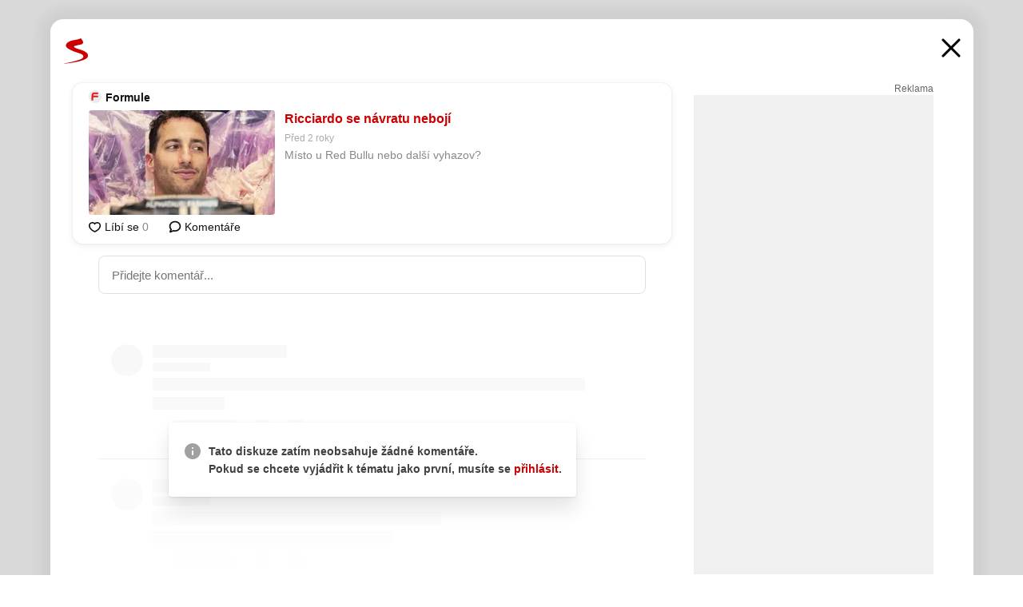

--- FILE ---
content_type: text/html; charset=UTF-8
request_url: https://www.seznam.cz/komentare/21967324-ricciardo-se-navratu-neboji
body_size: 176525
content:
<!DOCTYPE html><html lang="cs"><head><base href="https://www.seznam.cz/"/><meta charSet="utf-8"/><meta content="width=device-width, initial-scale=1, minimal-ui" name="viewport"/><meta name="seznam-wmt" content="K9JXlhACmTXp0uNvJUz2DckSsyURHpnM"/><script>
                            
                            if (window.CSS && window.CSS.supports("color", "var(--css-var)")) {
                                document.write('<link rel="stylesheet" media="all" href="https://d32-a.sdn.cz/d_32/c_static_og_A/nDJ4VEZEqx7ONHIQFJgkB9/f772/css/homepage.min.css" data-fallback-url="/css/homepage.min.css" crossOrigin="anonymous"/>');
                            } else {
                                document.write('<link rel="stylesheet" media="all" href="https://d32-a.sdn.cz/d_32/c_static_og_A/nDJ4VEZEqx7ONHIQFJgkB9/f772/css/static-variable-default-skin.min.css" data-fallback-url="/css/static-variable-default-skin.min.css" crossOrigin="anonymous">');
                            }
                        </script><noscript><link rel="stylesheet" media="all" href="/css/static-variable-default-skin.min.css"/></noscript><script>
            (function (global) {
                var skinCssLink = document.querySelector("link[data-fallback-url]");
                var fallbackUrl = skinCssLink && skinCssLink.getAttribute("data-fallback-url");
                var isLoaded = false;
                try {
                    isLoaded = !!skinCssLink.sheet.cssRules.length;
                } catch (_) {}
                if (!isLoaded) { // Chrome 42 and other legacy clients
                    try {
                        isLoaded = getComputedStyle(document.documentElement).boxSizing === "border-box";
                    } catch (_) {}
                }
                global._cdnAvailable = !!(isLoaded && fallbackUrl);
                if (!isLoaded && fallbackUrl) {
                    document.write(
                        '<link rel="stylesheet" media="all" href="' + fallbackUrl + '">'
                    );
                }
            }(self))
            
        </script><script>window.HP=window.HP||{};window.HP.ENV={"NODE_ENV":"production","SZN_APP_VERSION":"2.1.351","SZN_BASE_URL":"https://www.seznam.cz/","SZN_POSTHOG_API_KEY":"phc_8VkhH8nbCIiKpS0HpxjEVRrSZ5LhXpxzJCHay0e8yPb","SZN_SERVER_ENVIRONMENT":"","SZN_TLD":"cz"};window.hpSetInitData=function(initData){window.HP.initData=initData;delete window.hpSetInitData};
        +function (global) {
            var cdnUrls = {"/js/client-bundle.es5.min.js":"https://d32-a.sdn.cz/d_32/c_static_og_A/nDJ4VEZEqx7ONHIQFJgkB9/f772/js/client-bundle.es5.min.js","/js/client-bundle.es2017.min.js":"https://d32-a.sdn.cz/d_32/c_static_og_A/nDJ4VEZEqx7ONHIQFJgkB9/f772/js/client-bundle.es2017.min.js","/js/client-init.min.js":"https://d32-a.sdn.cz/d_32/c_static_og_A/nDJ4VEZEqx7ONHIQFJgkB9/f772/js/client-init.min.js","/js/runtime/es5-only-clients.min.js":"https://d32-a.sdn.cz/d_32/c_static_og_A/nDJ4VEZEqx7ONHIQFJgkB9/f772/js/runtime/es5-only-clients.min.js","/js/runtime/request-idle-callback.min.js":"https://d32-a.sdn.cz/d_32/c_static_og_A/nDJ4VEZEqx7ONHIQFJgkB9/f772/js/runtime/request-idle-callback.min.js","/js/runtime/client-babel-runtime.min.js":"https://d32-a.sdn.cz/d_32/c_static_og_A/nDJ4VEZEqx7ONHIQFJgkB9/f772/js/runtime/client-babel-runtime.min.js"};
            var runtime, language;
            if (!global.Proxy || !global.Promise || !global.Promise.prototype.finally) {
                runtime = 'es5-only-clients';
                language = '5';
            } else {
                language = '2017';
                if (!global.requestIdleCallback) {
                    runtime = 'request-idle-callback';
                } else {
                    runtime = 'client-babel-runtime';
                }
            }

            var urls = [
                '/js/runtime/' + runtime + '.min.js',
                window.IntersectionObserver ? '' : '/js/intersection-observer.min.js',
                
                '/js/client-init.min.js',
                '/js/client-bundle.es' + language + '.min.js',,
            ];

            for (var i = 0; i < urls.length; i++) {
                var url = urls[i];
                if (url) {
                    document.write('<script src="' + (global._cdnAvailable ? (cdnUrls[url] || url) : url) + '" defer><\/script>');
                }
            }
        }(self)
    </script><meta name="application-name" content="Seznam.cz"/><meta name="apple-itunes-app" content="app-id=950278657, app-argument=https://www.seznam.cz"/><meta content="/media/img/logo-share-square_v2.png" property="og:image"/><meta content="cs_CZ" property="og:locale"/><meta content="/media/img/logo-share-square_v2.png" property="twitter:image"/><meta content="summary" property="twitter:card"/><meta content="@seznam_cz" property="twitter:site"/><meta http-equiv="x-dns-prefetch-control" content="on"/><link rel="dns-prefetch" href="https://www.novinky.cz/"/><link rel="dns-prefetch" href="https://www.super.cz/"/><link rel="dns-prefetch" href="https://www.sport.cz/"/><link rel="dns-prefetch" href="https://www.stream.cz/"/><link rel="dns-prefetch" href="https://www.prozeny.cz/"/><link rel="dns-prefetch" href="https://tv.seznam.cz/"/><link rel="dns-prefetch" href="https://www.firmy.cz/"/><link rel="dns-prefetch" href="https://www.horoskopy.cz/"/><link rel="dns-prefetch" href="https://hry.seznam.cz/"/><link rel="dns-prefetch" href="https://www.mapy.com/"/><link rel="dns-prefetch" href="https://www.sreality.cz/"/><link rel="dns-prefetch" href="https://www.sauto.cz/"/><link rel="dns-prefetch" href="https://sdovolena.seznam.cz/"/><link rel="dns-prefetch" href="https://search.seznam.cz/"/><link rel="dns-prefetch" href="https://obrazky.seznam.cz/"/><link rel="dns-prefetch" href="https://slovnik.seznam.cz/"/><link rel="dns-prefetch" href="https://videa.seznam.cz/"/><link rel="apple-touch-icon" sizes="76x76" href="https://d32-a.sdn.cz/d_32/c_static_og_A/kOzkBkwYBTEBlmaEDnFJggfZ/a537/media/img/seznam-icons/apple-touch-icon-76x76.png"/><link rel="apple-touch-icon" sizes="120x120" href="https://d32-a.sdn.cz/d_32/c_static_og_A/kOzkBkwYBTEBlmaEDnFJggfZ/a537/media/img/seznam-icons/apple-touch-icon-120x120.png"/><link rel="apple-touch-icon" sizes="152x152" href="https://d32-a.sdn.cz/d_32/c_static_og_A/kOzkBkwYBTEBlmaEDnFJggfZ/a537/media/img/seznam-icons/apple-touch-icon-152x152.png"/><link rel="apple-touch-icon" sizes="180x180" href="https://d32-a.sdn.cz/d_32/c_static_og_A/kOzkBkwYBTEBlmaEDnFJggfZ/a537/media/img/seznam-icons/apple-touch-icon-180x180.png"/><link rel="icon" sizes="16x16" href="https://d32-a.sdn.cz/d_32/c_static_og_A/kOzkBkwYBTEBlmaEDnFJggfZ/a537/media/img/seznam-icons/favicon-16x16.png"/><link rel="icon" sizes="32x32" href="https://d32-a.sdn.cz/d_32/c_static_og_A/kOzkBkwYBTEBlmaEDnFJggfZ/a537/media/img/seznam-icons/favicon-32x32.png"/><link rel="icon" sizes="96x96" href="https://d32-a.sdn.cz/d_32/c_static_og_A/kOzkBkwYBTEBlmaEDnFJggfZ/a537/media/img/seznam-icons/favicon-96x96.png"/><link rel="icon" sizes="192x192" href="https://d32-a.sdn.cz/d_32/c_static_og_A/kOzkBkwYBTEBlmaEDnFJggfZ/a537/media/img/seznam-icons/favicon-192x192.png"/><link rel="shortcut icon" href="https://d32-a.sdn.cz/d_32/c_static_og_A/kOzkBkwYBTEBlmaEDnFJggfZ/a537/media/img/seznam-icons/favicon.ico"/><link rel="alternate" type="application/rss+xml" title="Seznam.cz" href="https://blog.seznam.cz/sluzby/feed/"/><link rel="search" type="application/opensearchdescription+xml" title="Seznam.cz" href="https://download.seznam.cz/vyhledavani/opensearch/seznam-cz.xml"/><link rel="search" type="application/opensearchdescription+xml" title="Firmy.cz" href="https://download.seznam.cz/vyhledavani/opensearch/firmy-cz.xml"/><link rel="search" type="application/opensearchdescription+xml" title="Mapy.com" href="https://download.seznam.cz/vyhledavani/opensearch/mapy-cz.xml"/><link rel="search" type="application/opensearchdescription+xml" title="Zboží.cz" href="https://www.zbozi.cz/zbozi-cz.xml"/><title data-document-head-keeper="0">Ricciardo se návratu nebojí</title><link href="https://www.seznam.cz/komentare/21967324-ricciardo-se-navratu-neboji" rel="canonical" data-document-head-keeper="1"/><meta name="description" content="Místo u Red Bullu nebo další vyhazov?" data-document-head-keeper="2"/><meta name="title" content="Ricciardo se návratu nebojí" data-document-head-keeper="3"/><meta property="og:description" content="Místo u Red Bullu nebo další vyhazov?" data-document-head-keeper="4"/><meta property="og:title" content="Ricciardo se návratu nebojí" data-document-head-keeper="5"/><meta property="og:url" content="https://www.seznam.cz/komentare/21967324-ricciardo-se-navratu-neboji" data-document-head-keeper="6"/><meta property="og:type" content="website" data-document-head-keeper="7"/><meta property="twitter:description" content="Místo u Red Bullu nebo další vyhazov?" data-document-head-keeper="8"/><meta property="twitter:title" content="Ricciardo se návratu nebojí" data-document-head-keeper="9"/><meta property="twitter:url" content="https://www.seznam.cz/komentare/21967324-ricciardo-se-navratu-neboji" data-document-head-keeper="10"/><meta property="og:type" content="website" data-document-head-keeper="11"/><meta name="Status" content="200"/><style data-skin-variables="true">         :root {             color-scheme: light;             --ai-gradient: linear-gradient(117deg, rgba(0, 85, 231, 0.4) 7.42%, rgba(204, 18, 173, 0.4) 49.46%, rgba(204, 0, 0, 0.4) 91.49%); --ai-gradient-end: rgba(204, 0, 0, 1); --ai-gradient-hover: linear-gradient(117deg, rgba(0, 85, 231, 1) 7.42%, rgba(204, 18, 173, 1) 49.46%, rgba(204, 0, 0, 1) 91.49%); --ai-gradient-middle: rgba(204, 18, 173, 1); --ai-gradient-start: rgba(0, 85, 231, 1); --background-1: #ffffff; --background-1-2: #ffffff; --background-1-3: #ffffff; --background-2: #f4f4f4; --background-3: rgba(0, 0, 0, 0.06); --background-4: rgba(0, 0, 0, 0.1); --background-5: rgba(0, 0, 0, 0.12); --background-p1: rgba(204, 0, 0, 0.08); --background-p2: rgba(204, 0, 0, 0.1); --background-p3: rgba(204, 0, 0, 0.16); --badge-service-shadow-hover: 0px 1px 6px rgba(0, 0, 0, 0.18); --bg-image: ; --bg-overlay-3-columns-position: ; --bg-overlay-height: ; --bg-overlay-image: ; --bg-overlay-width: ; --dark-logo-display: none; --focus: #7dbfff; --hover-visited: #990000; --input-focus-shadow: 0 0 3px rgba(0, 132, 255, 0.4); --input-suggest-shadow-color: rgba(0, 0, 0, 0.12); --light-logo-display: inline-block; --neutral-1: #111111; --neutral-1-2: #111111; --neutral-2: #666666; --neutral-3: #888888; --neutral-4: #aaaaaa; --neutral-5: #cccccc; --neutral-6: #ffffff; --neutral-6-2: #ffffff; --overlay: rgba(0, 0, 0, 0.16); --primary-1: #cc0000; --primary-1-2: #cc0000; --primary-1-3: #cc0000; --secondary-1: #ffae00; --secondary-2: #fff5d9; --separator: #cccccc; --separator-one-column: rgba(0, 0, 0, 0.06); --slideable-services-arrow-shadow-color: 0px 1px 10px rgba(17, 17, 17, 0.16); --slideable-services-arrow-shadow-hover-color: 0px 1px 10px rgba(17, 17, 17, 0.26); --special-blue: #3162af; --special-green: #00a201; --special-podcast-1: #490e5b; --special-podcast-2: rgba(73, 14, 91, 0.08); --special-red: #cc0000; --special-weather: #cae3facc; --underlay: #ffffff;                      }               </style><script>window.HP.headKeeperItems = [{"title":"Ricciardo se návratu nebojí"},{"href":"https://www.seznam.cz/komentare/21967324-ricciardo-se-navratu-neboji","rel":"canonical"},{"content":"Místo u Red Bullu nebo další vyhazov?","name":"description"},{"content":"Ricciardo se návratu nebojí","name":"title"},{"content":"Místo u Red Bullu nebo další vyhazov?","property":"og:description"},{"content":"Ricciardo se návratu nebojí","property":"og:title"},{"content":"https://www.seznam.cz/komentare/21967324-ricciardo-se-navratu-neboji","property":"og:url"},{"content":"website","property":"og:type"},{"content":"Místo u Red Bullu nebo další vyhazov?","property":"twitter:description"},{"content":"Ricciardo se návratu nebojí","property":"twitter:title"},{"content":"https://www.seznam.cz/komentare/21967324-ricciardo-se-navratu-neboji","property":"twitter:url"},{"content":"website","property":"og:type"}]</script><script src="https://login.szn.cz/js/api/3/login.js" defer=""></script></head><body id="www-seznam-cz" data-dot="renderer" data-dot-data="{&quot;adBlocker&quot;:&quot;false&quot;,&quot;assistant&quot;:false,&quot;defaultSearchTab&quot;:&quot;fulltext&quot;,&quot;hiddenBoxes&quot;:&quot;&quot;,&quot;loginState&quot;:&quot;notLoggedIn&quot;,&quot;privacyConsent&quot;:&quot;not-logged-in&quot;,&quot;skin&quot;:&quot;default&quot;}"><div id="hp-app" class="position-relative"><div id="main-content" class="ui ui--cols-2 ui--blurred-main-content ui--no-scroll-main-content" tabindex="-1"><div data-suggest-wrapper="true"></div><div data-modal="true"><div id="modal" class="ogm-discussion modal modal--shown" style="min-height:0"><a data-command="ignore-link" aria-hidden="true" tabindex="-1" class="atm-link background-none modal__overlay" href="/"></a><div class="modal__window skin-default" tabindex="-1" role="group"><div class="modal__window-top"><a title="Zavřít" data-command="ignore-link" class="atm-link atm-link--styled color-neutral-1 atm-link--action focusable-box modal__window-top-close" href="/"><svg viewBox="0 0 20 20"><g fill="currentColor"><rect width="26" height="2.333" x="-13" y="12.708" rx=".5" transform="scale(-1 1) rotate(45)"></rect><rect width="26" height="2.333" x="1.375" y="-1.667" rx=".5" transform="rotate(45)"></rect></g></svg><span class="blind">Zavřít</span></a></div><div class="modal__window-content"><div class="text-left ogm-discussion__modal-content"><div class="d-flex justify-content-between mol-discussion-header"><a title="Zpátky na hlavní stránku" class="atm-link atm-link--styled color-primary-1 d-inline-block mol-discussion-header__logo-link" href="/"><svg class="vertical-align-middle mol-discussion-header__seznam-logo" viewBox="0 0 41 42"><path d="M20.591 2.297c-1.18.188-2.354.408-3.522.659-.773.163-1.545.315-2.308.506-.704.177-1.426.334-2.116.552a33.98 33.98 0 0 0-1.977.675A12.68 12.68 0 0 0 7.151 6.74c-.64.534-1.237 1.114-1.738 1.783a12.6 12.6 0 0 0-.933 1.497c-.267.497-.45 1.086-.456 1.656-.009 1.676 1.062 3.08 2.295 4.122.405.34.836.654 1.273.953 1.297.89 2.71 1.672 4.143 2.353 1.48.7 2.97 1.372 4.478 2.012 1.426.603 2.883 1.113 4.354 1.6.423.138.851.276 1.274.415 1.333.44 2.695.847 4.018 1.324.824.296 1.702.573 2.525.943.855.384 1.743.767 2.497 1.319.508.36.938.817 1.264 1.347.317.522.515 1.12.53 1.73a2.886 2.886 0 0 1-.47 1.652c-.828 1.285-2.267 2.16-3.655 2.745-2.076.87-4.2 1.622-6.36 2.253-1.232.359-2.464.715-3.705 1.036-1.246.322-2.516.66-3.775.974-1.255.314-2.51.597-3.77.867-.722.153-1.449.304-2.166.453-.432.086-.855.177-1.288.27-.9.195-1.802.388-2.707.58-1.03.226-2.06.445-3.09.669-.3.065-.598.144-.897.21-.267.06-1.264.29-.524.247 1.03-.056 3.78-.295 9.655-1.076 2.13-.35 4.267-.65 6.4-.996a114.42 114.42 0 0 0 7.918-1.555 67.95 67.95 0 0 0 2.24-.566c.492-.136.98-.277 1.462-.427 2.06-.634 5.365-1.754 6.147-2.092 2.99-1.3 4.85-2.278 5.821-4.608.331-.827.487-1.753.386-2.64a5.972 5.972 0 0 0-.804-2.338c-.41-.675-.97-1.251-1.555-1.783-1.09-.986-2.312-1.782-3.618-2.457-.37-.192-.745-.374-1.126-.545-.472-.213-.947-.42-1.426-.618a33.807 33.807 0 0 0-2.046-.756c-1.793-.61-3.614-1.154-5.416-1.738a38.353 38.353 0 0 1-3.017-1.103 23.41 23.41 0 0 1-1.236-.554 19.31 19.31 0 0 1-1.403-.752c-.565-.34-1.49-.922-1.232-1.715.18-.565.8-.785 1.306-.988.47-.188.965-.32 1.453-.447 1.49-.38 3.011-.636 4.515-.954.443-.093.884-.19 1.324-.29 1.173-.273 2.382-.477 3.5-.918.96-.375 2.192-.974 2.551-2.02.515-1.523-.07-3.17-.91-4.455a44.62 44.62 0 0 0-.938-1.365c-.442-.613-.93-1.19-1.407-1.774-.216-.265-.479-.245-.7-.177-.294.1-1.098 1.034-7.52 2.253" fill="currentColor" fill-rule="evenodd"></path></svg></a><a title="Zavřít" class="atm-link atm-link--styled color-neutral-1 mol-discussion-header__close-link" href="/"><svg class="mol-discussion-header__close-icon" viewBox="0 0 24 24"><g fill="currentColor" fill-rule="nonzero" stroke="currentColor" stroke-width="3" stroke-linecap="round"><path d="M2 2l20 20M22 2L2 22"></path></g></svg></a></div><div class="d-flex ogm-discussion__columns"><div class="ogm-discussion__content"><div class="position-relative atm-closeable-post animated-height"><div class="position-relative mol-content-card"><div class="ogm-article" data-dot="article" data-dot-data="{&quot;geo&quot;:false,&quot;postFeedPosition&quot;:1}"><h2 class="d-flex align-items-center justify-content-between position-relative mol-post-header mol-post-header--item-with-small-image"><div class="d-flex align-items-start"><a class="atm-link atm-link--styled color-primary-1 d-flex" href="/zdroj/401-formule"><span class="d-inline-block vertical-align-middle overflow-hidden atm-source-icon"><picture class="d-block atm-picture d-block atm-source-icon__image"><img class="d-block atm-picture__img atm-picture__img--loaded" src="https://d32-a.sdn.cz/d_32/c_img_og_D/nDJ4VEZEqBMnoOIFSFLiWi0/af3c.png" alt=""/></picture></span></a><div class="d-flex flex-wrap align-items-center font-14 line-height-18 align-items-baseline"><a data-dot="source" data-dot-data="{&quot;clicktype&quot;:&quot;website&quot;}" class="atm-link atm-link--styled color-neutral-1 d-inline-block font-weight-bold mol-post-header__source-name" href="/zdroj/401-formule">Formule</a></div></div><div class="position-relative"><button class="d-flex align-items-center w-6 h-6 p-1 cursor-pointer mol-post-header__three-dots"><svg viewBox="0 0 16 4"><path fill="currentColor" d="M2 4C1.45 4 .98 3.804.587 3.413A1.926 1.926 0 0 1 0 2C0 1.45.196.98.588.587A1.926 1.926 0 0 1 2 0c.55 0 1.02.196 1.413.588C3.804.979 4 1.45 4 2c0 .55-.196 1.02-.587 1.413A1.926 1.926 0 0 1 2 4Zm6 0c-.55 0-1.02-.196-1.412-.587A1.926 1.926 0 0 1 6 2c0-.55.196-1.02.588-1.413A1.926 1.926 0 0 1 8 0c.55 0 1.02.196 1.412.588C9.804.979 10 1.45 10 2c0 .55-.196 1.02-.588 1.413A1.926 1.926 0 0 1 8 4Zm6 0c-.55 0-1.02-.196-1.412-.587A1.926 1.926 0 0 1 12 2c0-.55.196-1.02.588-1.413A1.926 1.926 0 0 1 14 0c.55 0 1.02.196 1.412.588C15.804.979 16 1.45 16 2c0 .55-.196 1.02-.588 1.413A1.926 1.926 0 0 1 14 4Z"></path></svg></button></div></h2><div class="mol-article-content d-flex position-relative flex-wrap"><div class="position-relative d-flex flex-column mol-article-content__image-wrap" data-dot="image"><a href="https://www.formule.cz/clanek/46589-ricciardo-se-navratu-neboji?utm_source=www.seznam.cz&amp;utm_medium=sekce-z-internetu" target="_blank" aria-hidden="true" tabindex="-1" data-timeline-item-id="21967324" data-dot-data="{&quot;clicktype&quot;:&quot;articleimg&quot;}" ga-component-element="image" class="atm-link atm-link--styled color-primary-1 d-block position-relative mol-article-content__image-link" rel="noopener"><picture class="d-block atm-picture mol-article-content__image mol-article-content__image position-absolute"><source type="image/webp" srcSet="https://d32-a.sdn.cz/d_32/c_img_gZ_Bk/E1vuN5.jpeg?fl=exf%7Cres%2C190%2C%2C3%7Cwebp%2C70%2C0 190w, https://d32-a.sdn.cz/d_32/c_img_gZ_Bk/E1vuN5.jpeg?fl=exf%7Cres%2C290%2C%2C3%7Cwebp%2C70%2C0 290w, https://d32-a.sdn.cz/d_32/c_img_gZ_Bk/E1vuN5.jpeg?fl=exf%7Cres%2C390%2C%2C3%7Cwebp%2C70%2C0 390w, https://d32-a.sdn.cz/d_32/c_img_gZ_Bk/E1vuN5.jpeg?fl=exf%7Cres%2C580%2C%2C3%7Cwebp%2C70%2C0 580w"/><source type="image/jpeg" srcSet="https://d32-a.sdn.cz/d_32/c_img_gZ_Bk/E1vuN5.jpeg?fl=exf%7Cres%2C190%2C%2C3%7Cjpg%2C70 190w, https://d32-a.sdn.cz/d_32/c_img_gZ_Bk/E1vuN5.jpeg?fl=exf%7Cres%2C290%2C%2C3%7Cjpg%2C70 290w, https://d32-a.sdn.cz/d_32/c_img_gZ_Bk/E1vuN5.jpeg?fl=exf%7Cres%2C390%2C%2C3%7Cjpg%2C70 390w, https://d32-a.sdn.cz/d_32/c_img_gZ_Bk/E1vuN5.jpeg?fl=exf%7Cres%2C580%2C%2C3%7Cjpg%2C70 580w"/><img class="d-block atm-picture__img atm-picture__img--loaded" src="https://d32-a.sdn.cz/d_32/c_img_gZ_Bk/E1vuN5.jpeg?fl=exf%7Cres%2C190%2C%2C3%7Cjpg%2C70" alt=""/></picture></a></div><div class="position-relative pr-2 mol-article-content__detail"><h1 class="d-block break-word mol-article-content-detail__title" data-dot="title"><a href="https://www.formule.cz/clanek/46589-ricciardo-se-navratu-neboji?utm_source=www.seznam.cz&amp;utm_medium=sekce-z-internetu" target="_blank" data-timeline-item-id="21967324" data-dot-data="{&quot;clicktype&quot;:&quot;articletitle&quot;}" ga-component-element="title" class="atm-link atm-link--show-visited atm-link--styled color-primary-1" rel="noopener">Ricciardo se návratu nebojí</a></h1><div class="mol-article-content-detail__time-wrapper d-flex align-items-center font-12 line-height-18 color-neutral-3"><span class="color-neutral-3 font-12 line-height-20 mol-article-content-detail__publish-time mol-article-content-detail__publish-time-color">Před 2 roky</span></div><div class="overflow-hidden atm-multi-line-ellipsis-block--line-clamp mol-article-content-detail__perex" style="-webkit-box-orient:vertical;-webkit-line-clamp:2">Místo u Red Bullu nebo další vyhazov?</div></div></div><div class="d-flex justify-content-between align-items-center flex-wrap mol-post-footer"><div class="d-flex align-items-center mol-post-footer__buttons-wrapper"><seznam-pocitadlolibise entity="https://www.formule.cz/clanek/46589-ricciardo-se-navratu-neboji" data-payload="{}" button-position="in_feed" class="position-relative vertical-align-top mol-post-footer__like-button"><div class="atm-like-button__placeholder"></div></seznam-pocitadlolibise><a data-dot="comments" class="atm-link d-flex align-items-center atm-discussion-button position-relative mol-post-footer__discussion-button" href="/komentare/21967324-ricciardo-se-navratu-neboji"><svg class="vertical-align-text-top atm-discussion-button__icon" viewBox="0 0 16 16"><path d="M1.5 7.32C1.5 4.075 4.434 1.5 8 1.5s6.5 2.575 6.5 5.82-2.934 5.82-6.5 5.82a7.204 7.204 0 01-1.99-.278L3.1 14.06c-1.468.606-1.468.606-.849-.922l.85-1.99C2.082 10.104 1.5 8.757 1.5 7.32z" fill-rule="nonzero" stroke="currentColor" stroke-width="1.75" fill="none"></path></svg> Komentáře</a></div></div></div></div></div><div class="mol-discussion-content"><div class="mol-discussion-content__iframe-wrapper mol-discussion-content__iframe-wrapper--placeholder"><div></div></div></div></div><div class="d-flex flex-column flex-shrink-0 ml-6 pl-6 ogm-discussion__side-container"><div class="d-flex flex-column ogm-sticky-repeater"><div class="d-flex flex-column ogm-sticky-repeater__content"><div class="position-relative mol-repeater-container" style="flex-basis:1800px;height:1800px"><div class="sticky-content mol-repeater-container__sticky-content" style="top:6px"><div class="ad-content text-center ssp-advert"><div class="ssp-advert__wrapper"><div class="atm-commercial-label text-right"><a href="https://www.seznam.cz/reklama/" target="_blank" class="atm-link atm-link--styled color-neutral-2" rel="noopener">Reklama</a></div><div class="position-relative overflow-hidden mol-ssp-advert-content--responsive"><div></div><div><div class="mol-ssp-advert-content__container mol-ssp-advert-content__placeholder" style="height:600px;width:300px"></div></div></div></div></div></div></div></div></div></div></div></div></div></div></div></div><div class="announcement" data-announcements="true"></div><div class="ui__global-loading-overlay"><span class="ui__global-loader"></span></div><a name="stop" tabindex="0"></a></div></div><szn-cwl></szn-cwl><script type="module" src="https://h.seznam.cz/js/cwl.js"></script><script>
            (function() {
                function gemius_pending(i){window[i]=window[i]||function(){var x=window[i+'_pdata']=window[i+'_pdata']||[];x[x.length]=arguments;};}
                gemius_pending('gemius_hit');gemius_pending('gemius_event');gemius_pending('pp_gemius_hit');gemius_pending('pp_gemius_event');
            })();
        </script><script>hpSetInitData({"APPLICATION_SERVICE_NAMESPACE":"application","OBSOLETE_BROWSER_COOKIE_NAME":"sznObsoleteBrowserForHP","RENDERING_MODE":{"FULL":"FULL","ONLY_DATA":"ONLY_DATA","SORRY_PAGE":"SORRY_PAGE"},"abtestName":"","abtestVariation":"","initialData":{"abtest":{"loaded":true,"name":"","simpleVariation":"","variation":""},"analytics":{"firstDopImpressSent":false,"isDOTScriptReady":false,"isGoogleAnalyticsReady":false,"lastDopImpressTimelineRequestId":null},"appPromo":{"isClosed":false},"application":{"cookies":{},"deviceBirthdayTimestamp":0,"env":{"NODE_ENV":"production","SZN_API_ADDRESS":"","SZN_APP_VERSION":"2.1.351","SZN_BASE_URL":"https://www.seznam.cz/","SZN_SERVER_ENVIRONMENT":"","SZN_TLD":"cz","SZN_POSTHOG_API_KEY":"phc_8VkhH8nbCIiKpS0HpxjEVRrSZ5LhXpxzJCHay0e8yPb"},"httpOnlyCookies":{},"imageLoadingMode":"image-loading-standard-mode","isAdBlockerUsed":false,"isRunningAtClient":false,"proxedHttpHeaders":{"x-forwarded-for":"18.220.4.244,10.249.209.31"},"query":{},"renderingMode":"FULL","responseSetCookieHeaders":[],"route":"Route.DISCUSSION","serverRequestTimestamp":1765531158360,"serverTimezoneOffset":-60},"cdn":{"enabled":true,"files":{"media/img/panel-sluzeb/lide.svg":"/d_32/c_static_og_A/kOzkBkwYBTEBlmaEDnFJggfZ/a537/media/img/panel-sluzeb/lide.svg","media/img/weather/night09.svg":"/d_32/c_static_og_A/kOzkBkwYBTEBlmaEDnFJggfZ/a537/media/img/weather/night09.svg","media/img/weather/night11.svg":"/d_32/c_static_og_A/kOzkBkwYBTEBlmaEDnFJggfZ/a537/media/img/weather/night11.svg","media/img/weather/day09.svg":"/d_32/c_static_og_A/kOzkBkwYBTEBlmaEDnFJggfZ/a537/media/img/weather/day09.svg","media/img/weather/day06.svg":"/d_32/c_static_og_A/kOzkBkwYBTEBlmaEDnFJggfZ/a537/media/img/weather/day06.svg","media/img/zodiac/12.png":"/d_32/c_static_og_A/kOzkBkwYBTEBlmaEDnFJggfZ/a537/media/img/zodiac/12.png","media/img/brand-campaign-landing-page/krasty-tail.png":"/d_32/c_static_og_A/kOzkBkwYBTEBlmaEDnFJggfZ/a537/media/img/brand-campaign-landing-page/krasty-tail.png","media/img/weather/day17.svg":"/d_32/c_static_og_A/kOzkBkwYBTEBlmaEDnFJggfZ/a537/media/img/weather/day17.svg","media/img/panel-sluzeb/windytv.png":"/d_32/c_static_og_A/kOzkBkwYBTEBlmaEDnFJggfZ/a537/media/img/panel-sluzeb/windytv.png","media/img/services-dashboard/obrazky.svg":"/d_32/c_static_og_A/kOzkBkwYBTEBlmaEDnFJggfZ/a537/media/img/services-dashboard/obrazky.svg","media/img/error-placeholders/podcasts.svg":"/d_32/c_static_og_A/kOzkBkwYBTEBlmaEDnFJggfZ/a537/media/img/error-placeholders/podcasts.svg","media/img/set-as-homepage/set-hp-chrome.png":"/d_32/c_static_og_A/kOzkBkwYBTEBlmaEDnFJggfZ/a537/media/img/set-as-homepage/set-hp-chrome.png","media/img/panel-sluzeb/slovnik-2x.png":"/d_32/c_static_og_A/kOzkBkwYBTEBlmaEDnFJggfZ/a537/media/img/panel-sluzeb/slovnik-2x.png","media/img/panel-sluzeb/pocasi.png":"/d_32/c_static_og_A/kOzkBkwYBTEBlmaEDnFJggfZ/a537/media/img/panel-sluzeb/pocasi.png","media/img/panel-sluzeb/tvprogram_v2.svg":"/d_32/c_static_og_A/kOzkBkwYBTEBlmaEDnFJggfZ/a537/media/img/panel-sluzeb/tvprogram_v2.svg","st/img/tlacitko/pridat-na-seznam.png":"/d_32/c_static_og_A/kOzkBkwYBTEBlmaEDnFJggfZ/a537/st/img/tlacitko/pridat-na-seznam.png","media/img/services-dashboard/kampus.svg":"/d_32/c_static_og_A/kOzkBkwYBTEBlmaEDnFJggfZ/a537/media/img/services-dashboard/kampus.svg","media/img/dogs/cekajici_loop-320x320.webp":"/d_32/c_static_og_A/kOzkBkwYBTEBlmaEDnFJggfZ/a537/media/img/dogs/cekajici_loop-320x320.webp","media/img/dogs/schovavajici_start-320x320.webp":"/d_32/c_static_og_A/kOzkBkwYBTEBlmaEDnFJggfZ/a537/media/img/dogs/schovavajici_start-320x320.webp","media/img/seznam-icons/mstile-144x144.png":"/d_32/c_static_og_A/kOzkBkwYBTEBlmaEDnFJggfZ/a537/media/img/seznam-icons/mstile-144x144.png","media/img/weather/day08.svg":"/d_32/c_static_og_A/kOzkBkwYBTEBlmaEDnFJggfZ/a537/media/img/weather/day08.svg","media/img/panel-sluzeb/firmy.svg":"/d_32/c_static_og_A/kOzkBkwYBTEBlmaEDnFJggfZ/a537/media/img/panel-sluzeb/firmy.svg","media/img/add-to-seznam-button/pridat-na-seznam-hover.png":"/d_32/c_static_og_A/kOzkBkwYBTEBlmaEDnFJggfZ/a537/media/img/add-to-seznam-button/pridat-na-seznam-hover.png","media/img/panel-sluzeb/sauto.png":"/d_32/c_static_og_A/kOzkBkwYBTEBlmaEDnFJggfZ/a537/media/img/panel-sluzeb/sauto.png","media/img/services-dashboard/firmy.svg":"/d_32/c_static_og_A/kOzkBkwYBTEBlmaEDnFJggfZ/a537/media/img/services-dashboard/firmy.svg","media/img/dogs/vykouknuti-342x342.webp":"/d_32/c_static_og_A/kOzkBkwYBTEBlmaEDnFJggfZ/a537/media/img/dogs/vykouknuti-342x342.webp","media/img/seznam-icons/favicon-96x96.png":"/d_32/c_static_og_A/kOzkBkwYBTEBlmaEDnFJggfZ/a537/media/img/seznam-icons/favicon-96x96.png","media/img/weather/night20.svg":"/d_32/c_static_og_A/kOzkBkwYBTEBlmaEDnFJggfZ/a537/media/img/weather/night20.svg","media/img/logo-white_v2.svg":"/d_32/c_static_og_A/kOzkBkwYBTEBlmaEDnFJggfZ/a537/media/img/logo-white_v2.svg","media/img/sbrowser-promo/krasty-circle.png":"/d_32/c_static_og_A/kOzkBkwYBTEBlmaEDnFJggfZ/a537/media/img/sbrowser-promo/krasty-circle.png","media/img/brand-campaign-landing-page/krasty-sniffing.png":"/d_32/c_static_og_A/kOzkBkwYBTEBlmaEDnFJggfZ/a537/media/img/brand-campaign-landing-page/krasty-sniffing.png","media/img/weather/night17.svg":"/d_32/c_static_og_A/kOzkBkwYBTEBlmaEDnFJggfZ/a537/media/img/weather/night17.svg","media/img/dogs/schovavajici_start-160x160.webp":"/d_32/c_static_og_A/kOzkBkwYBTEBlmaEDnFJggfZ/a537/media/img/dogs/schovavajici_start-160x160.webp","media/img/panel-sluzeb/letaky.svg":"/d_32/c_static_og_A/kOzkBkwYBTEBlmaEDnFJggfZ/a537/media/img/panel-sluzeb/letaky.svg","media/img/seznam-icons/apple-touch-icon-180x180.png":"/d_32/c_static_og_A/kOzkBkwYBTEBlmaEDnFJggfZ/a537/media/img/seznam-icons/apple-touch-icon-180x180.png","media/img/sbrowser-promo/sbrowser-icon.png":"/d_32/c_static_og_A/kOzkBkwYBTEBlmaEDnFJggfZ/a537/media/img/sbrowser-promo/sbrowser-icon.png","media/img/dogs/schovavajici_end-160x160.webp":"/d_32/c_static_og_A/kOzkBkwYBTEBlmaEDnFJggfZ/a537/media/img/dogs/schovavajici_end-160x160.webp","media/img/sbrowser-promo/pes-hlava_v2.png":"/d_32/c_static_og_A/kOzkBkwYBTEBlmaEDnFJggfZ/a537/media/img/sbrowser-promo/pes-hlava_v2.png","media/img/advert/sklikFaviconFallback.png":"/d_32/c_static_og_A/kOzkBkwYBTEBlmaEDnFJggfZ/a537/media/img/advert/sklikFaviconFallback.png","media/img/set-as-homepage/set-hp-ff.png":"/d_32/c_static_og_A/kOzkBkwYBTEBlmaEDnFJggfZ/a537/media/img/set-as-homepage/set-hp-ff.png","media/img/seznamtv/logo_v2.svg":"/d_32/c_static_og_A/kOzkBkwYBTEBlmaEDnFJggfZ/a537/media/img/seznamtv/logo_v2.svg","media/img/settings/empty-locations-dark.svg":"/d_32/c_static_og_A/kOzkBkwYBTEBlmaEDnFJggfZ/a537/media/img/settings/empty-locations-dark.svg","media/img/oborovky/sreality.png":"/d_32/c_static_og_A/kOzkBkwYBTEBlmaEDnFJggfZ/a537/media/img/oborovky/sreality.png","media/img/set-as-homepage/opera-stable1.png":"/d_32/c_static_og_A/kOzkBkwYBTEBlmaEDnFJggfZ/a537/media/img/set-as-homepage/opera-stable1.png","media/img/panel-sluzeb/pohadky-2x.png":"/d_32/c_static_og_A/kOzkBkwYBTEBlmaEDnFJggfZ/a537/media/img/panel-sluzeb/pohadky-2x.png","media/img/weather/day11.svg":"/d_32/c_static_og_A/kOzkBkwYBTEBlmaEDnFJggfZ/a537/media/img/weather/day11.svg","media/img/brand-campaign-landing-page/nekonecne-inspirativni_mobil.webp":"/d_32/c_static_og_A/kOzkBkwYBTEBlmaEDnFJggfZ/a537/media/img/brand-campaign-landing-page/nekonecne-inspirativni_mobil.webp","media/img/services-dashboard/hry.svg":"/d_32/c_static_og_A/kOzkBkwYBTEBlmaEDnFJggfZ/a537/media/img/services-dashboard/hry.svg","media/img/settings/menu-advanced.png":"/d_32/c_static_og_A/kOzkBkwYBTEBlmaEDnFJggfZ/a537/media/img/settings/menu-advanced.png","media/img/icons/gift.png":"/d_32/c_static_og_A/kOzkBkwYBTEBlmaEDnFJggfZ/a537/media/img/icons/gift.png","media/img/add-to-seznam-button/pridat-na-seznam-grey.png":"/d_32/c_static_og_A/kOzkBkwYBTEBlmaEDnFJggfZ/a537/media/img/add-to-seznam-button/pridat-na-seznam-grey.png","media/img/logo-share-square_v2.png":"/d_32/c_static_og_A/kOzkBkwYBTEBlmaEDnFJggfZ/a537/media/img/logo-share-square_v2.png","media/img/dogs/hledajici-160x160.webp":"/d_32/c_static_og_A/kOzkBkwYBTEBlmaEDnFJggfZ/a537/media/img/dogs/hledajici-160x160.webp","media/img/logo-newsfeed-white.svg":"/d_32/c_static_og_A/kOzkBkwYBTEBlmaEDnFJggfZ/a537/media/img/logo-newsfeed-white.svg","media/img/services-dashboard/tv-program.svg":"/d_32/c_static_og_A/kOzkBkwYBTEBlmaEDnFJggfZ/a537/media/img/services-dashboard/tv-program.svg","media/img/dogs/schovavajici_loop-320x320.webp":"/d_32/c_static_og_A/kOzkBkwYBTEBlmaEDnFJggfZ/a537/media/img/dogs/schovavajici_loop-320x320.webp","media/img/skins/preview-modrekvety.jpg":"/d_32/c_static_og_A/kOzkBkwYBTEBlmaEDnFJggfZ/a537/media/img/skins/preview-modrekvety.jpg","media/img/panel-sluzeb/kalendar.svg":"/d_32/c_static_og_A/kOzkBkwYBTEBlmaEDnFJggfZ/a537/media/img/panel-sluzeb/kalendar.svg","media/img/icons/articles-active.svg":"/d_32/c_static_og_A/kOzkBkwYBTEBlmaEDnFJggfZ/a537/media/img/icons/articles-active.svg","media/img/weather/night14.svg":"/d_32/c_static_og_A/kOzkBkwYBTEBlmaEDnFJggfZ/a537/media/img/weather/night14.svg","media/img/weather/night12.svg":"/d_32/c_static_og_A/kOzkBkwYBTEBlmaEDnFJggfZ/a537/media/img/weather/night12.svg","media/img/logo-sbr-white.svg":"/d_32/c_static_og_A/kOzkBkwYBTEBlmaEDnFJggfZ/a537/media/img/logo-sbr-white.svg","media/img/skins/preview-cerny.jpg":"/d_32/c_static_og_A/kOzkBkwYBTEBlmaEDnFJggfZ/a537/media/img/skins/preview-cerny.jpg","media/img/radio/radio-classic.svg":"/d_32/c_static_og_A/kOzkBkwYBTEBlmaEDnFJggfZ/a537/media/img/radio/radio-classic.svg","media/img/dogs/lezici_loop-320x320.webp":"/d_32/c_static_og_A/kOzkBkwYBTEBlmaEDnFJggfZ/a537/media/img/dogs/lezici_loop-320x320.webp","media/img/gadgets/zbozi-valentine-hearts.svg":"/d_32/c_static_og_A/kOzkBkwYBTEBlmaEDnFJggfZ/a537/media/img/gadgets/zbozi-valentine-hearts.svg","media/img/logo-newsfeed.svg":"/d_32/c_static_og_A/kOzkBkwYBTEBlmaEDnFJggfZ/a537/media/img/logo-newsfeed.svg","media/img/settings/empty-locations-light.svg":"/d_32/c_static_og_A/kOzkBkwYBTEBlmaEDnFJggfZ/a537/media/img/settings/empty-locations-light.svg","media/img/settings/empty-subscriptions-dark.svg":"/d_32/c_static_og_A/kOzkBkwYBTEBlmaEDnFJggfZ/a537/media/img/settings/empty-subscriptions-dark.svg","media/img/elections-candidate-placeholder.svg":"/d_32/c_static_og_A/kOzkBkwYBTEBlmaEDnFJggfZ/a537/media/img/elections-candidate-placeholder.svg","media/img/panel-sluzeb/mobilni-aplikace.svg":"/d_32/c_static_og_A/kOzkBkwYBTEBlmaEDnFJggfZ/a537/media/img/panel-sluzeb/mobilni-aplikace.svg","media/img/dogs/lezici_end-160x160.webp":"/d_32/c_static_og_A/kOzkBkwYBTEBlmaEDnFJggfZ/a537/media/img/dogs/lezici_end-160x160.webp","media/img/icons/play.svg":"/d_32/c_static_og_A/kOzkBkwYBTEBlmaEDnFJggfZ/a537/media/img/icons/play.svg","media/img/zodiac/3.png":"/d_32/c_static_og_A/kOzkBkwYBTEBlmaEDnFJggfZ/a537/media/img/zodiac/3.png","media/img/panel-sluzeb/sreality.svg":"/d_32/c_static_og_A/kOzkBkwYBTEBlmaEDnFJggfZ/a537/media/img/panel-sluzeb/sreality.svg","media/img/panel-sluzeb/mapy.svg":"/d_32/c_static_og_A/kOzkBkwYBTEBlmaEDnFJggfZ/a537/media/img/panel-sluzeb/mapy.svg","media/img/weather/night21.svg":"/d_32/c_static_og_A/kOzkBkwYBTEBlmaEDnFJggfZ/a537/media/img/weather/night21.svg","media/img/seznam-icons/apple-touch-icon-152x152.png":"/d_32/c_static_og_A/kOzkBkwYBTEBlmaEDnFJggfZ/a537/media/img/seznam-icons/apple-touch-icon-152x152.png","media/img/set-as-homepage/edge-homepage2.png":"/d_32/c_static_og_A/kOzkBkwYBTEBlmaEDnFJggfZ/a537/media/img/set-as-homepage/edge-homepage2.png","media/img/subscribe-unlogged.svg":"/d_32/c_static_og_A/kOzkBkwYBTEBlmaEDnFJggfZ/a537/media/img/subscribe-unlogged.svg","media/img/add-to-seznam-button/pridat-na-seznam.png":"/d_32/c_static_og_A/kOzkBkwYBTEBlmaEDnFJggfZ/a537/media/img/add-to-seznam-button/pridat-na-seznam.png","media/img/weather/day22.svg":"/d_32/c_static_og_A/kOzkBkwYBTEBlmaEDnFJggfZ/a537/media/img/weather/day22.svg","media/img/brand-campaign-landing-page/nekonecne-zabavny.webp":"/d_32/c_static_og_A/kOzkBkwYBTEBlmaEDnFJggfZ/a537/media/img/brand-campaign-landing-page/nekonecne-zabavny.webp","media/img/services-dashboard/letaky.svg":"/d_32/c_static_og_A/kOzkBkwYBTEBlmaEDnFJggfZ/a537/media/img/services-dashboard/letaky.svg","media/img/weather/day21.svg":"/d_32/c_static_og_A/kOzkBkwYBTEBlmaEDnFJggfZ/a537/media/img/weather/day21.svg","media/img/brand-campaign-landing-page/krasty-playful.png":"/d_32/c_static_og_A/kOzkBkwYBTEBlmaEDnFJggfZ/a537/media/img/brand-campaign-landing-page/krasty-playful.png","media/img/zodiac/6.png":"/d_32/c_static_og_A/kOzkBkwYBTEBlmaEDnFJggfZ/a537/media/img/zodiac/6.png","media/img/weather/day15.svg":"/d_32/c_static_og_A/kOzkBkwYBTEBlmaEDnFJggfZ/a537/media/img/weather/day15.svg","media/img/weather/night13.svg":"/d_32/c_static_og_A/kOzkBkwYBTEBlmaEDnFJggfZ/a537/media/img/weather/night13.svg","media/img/zodiac/11.png":"/d_32/c_static_og_A/kOzkBkwYBTEBlmaEDnFJggfZ/a537/media/img/zodiac/11.png","media/img/weather/night05.svg":"/d_32/c_static_og_A/kOzkBkwYBTEBlmaEDnFJggfZ/a537/media/img/weather/night05.svg","media/img/dogs/vrtici_ocaskem-160x160.webp":"/d_32/c_static_og_A/kOzkBkwYBTEBlmaEDnFJggfZ/a537/media/img/dogs/vrtici_ocaskem-160x160.webp","media/img/seznam-icons/mstile-310x150.png":"/d_32/c_static_og_A/kOzkBkwYBTEBlmaEDnFJggfZ/a537/media/img/seznam-icons/mstile-310x150.png","media/img/gift/gift-top.svg":"/d_32/c_static_og_A/kOzkBkwYBTEBlmaEDnFJggfZ/a537/media/img/gift/gift-top.svg","media/img/error-placeholders/feed.svg":"/d_32/c_static_og_A/kOzkBkwYBTEBlmaEDnFJggfZ/a537/media/img/error-placeholders/feed.svg","media/img/error-placeholders/local.svg":"/d_32/c_static_og_A/kOzkBkwYBTEBlmaEDnFJggfZ/a537/media/img/error-placeholders/local.svg","media/img/panel-sluzeb/slovnik.png":"/d_32/c_static_og_A/kOzkBkwYBTEBlmaEDnFJggfZ/a537/media/img/panel-sluzeb/slovnik.png","media/img/panel-sluzeb/prohlizec.svg":"/d_32/c_static_og_A/kOzkBkwYBTEBlmaEDnFJggfZ/a537/media/img/panel-sluzeb/prohlizec.svg","media/img/logo-share-square.jpg":"/d_32/c_static_og_A/kOzkBkwYBTEBlmaEDnFJggfZ/a537/media/img/logo-share-square.jpg","media/img/sbrowser-icon.png":"/d_32/c_static_og_A/kOzkBkwYBTEBlmaEDnFJggfZ/a537/media/img/sbrowser-icon.png","media/img/seznam-icons/mstile-150x150.png":"/d_32/c_static_og_A/kOzkBkwYBTEBlmaEDnFJggfZ/a537/media/img/seznam-icons/mstile-150x150.png","media/img/panel-sluzeb/precist-pozdeji-2x.png":"/d_32/c_static_og_A/kOzkBkwYBTEBlmaEDnFJggfZ/a537/media/img/panel-sluzeb/precist-pozdeji-2x.png","media/img/error-placeholders/paid-content.svg":"/d_32/c_static_og_A/kOzkBkwYBTEBlmaEDnFJggfZ/a537/media/img/error-placeholders/paid-content.svg","media/img/set-as-homepage/set-hp-msie.jpg":"/d_32/c_static_og_A/kOzkBkwYBTEBlmaEDnFJggfZ/a537/media/img/set-as-homepage/set-hp-msie.jpg","media/img/icons/close.svg":"/d_32/c_static_og_A/kOzkBkwYBTEBlmaEDnFJggfZ/a537/media/img/icons/close.svg","media/img/extension-install-step-1.png":"/d_32/c_static_og_A/kOzkBkwYBTEBlmaEDnFJggfZ/a537/media/img/extension-install-step-1.png","media/img/gift/gift-top-light-blue.svg":"/d_32/c_static_og_A/kOzkBkwYBTEBlmaEDnFJggfZ/a537/media/img/gift/gift-top-light-blue.svg","media/img/set-as-homepage/chrome-homepage1.png":"/d_32/c_static_og_A/kOzkBkwYBTEBlmaEDnFJggfZ/a537/media/img/set-as-homepage/chrome-homepage1.png","media/img/gift/gift-top-dark-red.svg":"/d_32/c_static_og_A/kOzkBkwYBTEBlmaEDnFJggfZ/a537/media/img/gift/gift-top-dark-red.svg","media/img/seznam-icons/squircle.svg":"/d_32/c_static_og_A/kOzkBkwYBTEBlmaEDnFJggfZ/a537/media/img/seznam-icons/squircle.svg","media/img/seznam-jede/minus.svg":"/d_32/c_static_og_A/kOzkBkwYBTEBlmaEDnFJggfZ/a537/media/img/seznam-jede/minus.svg","media/img/services-dashboard/volna-mista.svg":"/d_32/c_static_og_A/kOzkBkwYBTEBlmaEDnFJggfZ/a537/media/img/services-dashboard/volna-mista.svg","media/img/panel-sluzeb/stream.svg":"/d_32/c_static_og_A/kOzkBkwYBTEBlmaEDnFJggfZ/a537/media/img/panel-sluzeb/stream.svg","media/img/logo-android-app-promotion.png":"/d_32/c_static_og_A/kOzkBkwYBTEBlmaEDnFJggfZ/a537/media/img/logo-android-app-promotion.png","media/img/weather/day13.svg":"/d_32/c_static_og_A/kOzkBkwYBTEBlmaEDnFJggfZ/a537/media/img/weather/day13.svg","media/img/weather/night08.svg":"/d_32/c_static_og_A/kOzkBkwYBTEBlmaEDnFJggfZ/a537/media/img/weather/night08.svg","media/img/pes.png":"/d_32/c_static_og_A/kOzkBkwYBTEBlmaEDnFJggfZ/a537/media/img/pes.png","media/img/zodiac/1.png":"/d_32/c_static_og_A/kOzkBkwYBTEBlmaEDnFJggfZ/a537/media/img/zodiac/1.png","media/img/meteoradar.svg":"/d_32/c_static_og_A/kOzkBkwYBTEBlmaEDnFJggfZ/a537/media/img/meteoradar.svg","media/img/dogs/spici_end-320x320.webp":"/d_32/c_static_og_A/kOzkBkwYBTEBlmaEDnFJggfZ/a537/media/img/dogs/spici_end-320x320.webp","media/img/gadgets/zbozi-x-mass-ribbon.svg":"/d_32/c_static_og_A/kOzkBkwYBTEBlmaEDnFJggfZ/a537/media/img/gadgets/zbozi-x-mass-ribbon.svg","media/img/dogs/static-poses/krasty_09.png":"/d_32/c_static_og_A/kOzkBkwYBTEBlmaEDnFJggfZ/a537/media/img/dogs/static-poses/krasty_09.png","media/img/brand-campaign-landing-page/nekonecne-uzitecny.webp":"/d_32/c_static_og_A/kOzkBkwYBTEBlmaEDnFJggfZ/a537/media/img/brand-campaign-landing-page/nekonecne-uzitecny.webp","media/img/panel-sluzeb/pohadky.png":"/d_32/c_static_og_A/kOzkBkwYBTEBlmaEDnFJggfZ/a537/media/img/panel-sluzeb/pohadky.png","media/img/seznam-icons/favicon-192x192.png":"/d_32/c_static_og_A/kOzkBkwYBTEBlmaEDnFJggfZ/a537/media/img/seznam-icons/favicon-192x192.png","media/img/sbrowser-promo-guys-prekladac.png":"/d_32/c_static_og_A/kOzkBkwYBTEBlmaEDnFJggfZ/a537/media/img/sbrowser-promo-guys-prekladac.png","media/img/settings/empty-languages-dark.svg":"/d_32/c_static_og_A/kOzkBkwYBTEBlmaEDnFJggfZ/a537/media/img/settings/empty-languages-dark.svg","media/img/sbrowser-promo-guys-historie.png":"/d_32/c_static_og_A/kOzkBkwYBTEBlmaEDnFJggfZ/a537/media/img/sbrowser-promo-guys-historie.png","media/img/email-icons/email-icon.png":"/d_32/c_static_og_A/kOzkBkwYBTEBlmaEDnFJggfZ/a537/media/img/email-icons/email-icon.png","media/img/services-dashboard/lide.svg":"/d_32/c_static_og_A/kOzkBkwYBTEBlmaEDnFJggfZ/a537/media/img/services-dashboard/lide.svg","media/img/sbr-promo.svg":"/d_32/c_static_og_A/kOzkBkwYBTEBlmaEDnFJggfZ/a537/media/img/sbr-promo.svg","media/img/brand-campaign-landing-page/nekonecne-zabavny_mobil.webp":"/d_32/c_static_og_A/kOzkBkwYBTEBlmaEDnFJggfZ/a537/media/img/brand-campaign-landing-page/nekonecne-zabavny_mobil.webp","media/img/seznam-icons/favicon-16x16.png":"/d_32/c_static_og_A/kOzkBkwYBTEBlmaEDnFJggfZ/a537/media/img/seznam-icons/favicon-16x16.png","media/img/logo-s-white.svg":"/d_32/c_static_og_A/kOzkBkwYBTEBlmaEDnFJggfZ/a537/media/img/logo-s-white.svg","st/img/tlacitko/pridat-na-seznam-hover-grey.png":"/d_32/c_static_og_A/kOzkBkwYBTEBlmaEDnFJggfZ/a537/st/img/tlacitko/pridat-na-seznam-hover-grey.png","media/img/panel-sluzeb/radio.svg":"/d_32/c_static_og_A/kOzkBkwYBTEBlmaEDnFJggfZ/a537/media/img/panel-sluzeb/radio.svg","media/img/set-as-homepage/opera-stable2.png":"/d_32/c_static_og_A/kOzkBkwYBTEBlmaEDnFJggfZ/a537/media/img/set-as-homepage/opera-stable2.png","media/img/panel-sluzeb/televize-seznam.svg":"/d_32/c_static_og_A/kOzkBkwYBTEBlmaEDnFJggfZ/a537/media/img/panel-sluzeb/televize-seznam.svg","media/img/weather/night15.svg":"/d_32/c_static_og_A/kOzkBkwYBTEBlmaEDnFJggfZ/a537/media/img/weather/night15.svg","media/img/dogs/spici_loop-320x320.webp":"/d_32/c_static_og_A/kOzkBkwYBTEBlmaEDnFJggfZ/a537/media/img/dogs/spici_loop-320x320.webp","media/img/weather/day07.svg":"/d_32/c_static_og_A/kOzkBkwYBTEBlmaEDnFJggfZ/a537/media/img/weather/day07.svg","media/img/settings/empty-subscriptions-light.svg":"/d_32/c_static_og_A/kOzkBkwYBTEBlmaEDnFJggfZ/a537/media/img/settings/empty-subscriptions-light.svg","media/img/seznam-jede/minus-grayed-out.svg":"/d_32/c_static_og_A/kOzkBkwYBTEBlmaEDnFJggfZ/a537/media/img/seznam-jede/minus-grayed-out.svg","media/img/services-dashboard/bazar.svg":"/d_32/c_static_og_A/kOzkBkwYBTEBlmaEDnFJggfZ/a537/media/img/services-dashboard/bazar.svg","media/img/weather/night19.svg":"/d_32/c_static_og_A/kOzkBkwYBTEBlmaEDnFJggfZ/a537/media/img/weather/night19.svg","media/img/gift/gift-shadow.svg":"/d_32/c_static_og_A/kOzkBkwYBTEBlmaEDnFJggfZ/a537/media/img/gift/gift-shadow.svg","media/img/seznam-icons/favicon-48x48.png":"/d_32/c_static_og_A/kOzkBkwYBTEBlmaEDnFJggfZ/a537/media/img/seznam-icons/favicon-48x48.png","media/img/dogs/lezici_loop-160x160.webp":"/d_32/c_static_og_A/kOzkBkwYBTEBlmaEDnFJggfZ/a537/media/img/dogs/lezici_loop-160x160.webp","media/img/gadgets/stream/play.svg":"/d_32/c_static_og_A/kOzkBkwYBTEBlmaEDnFJggfZ/a537/media/img/gadgets/stream/play.svg","media/img/panel-sluzeb/hry.png":"/d_32/c_static_og_A/kOzkBkwYBTEBlmaEDnFJggfZ/a537/media/img/panel-sluzeb/hry.png","media/img/panel-sluzeb/horoskopy-2x.png":"/d_32/c_static_og_A/kOzkBkwYBTEBlmaEDnFJggfZ/a537/media/img/panel-sluzeb/horoskopy-2x.png","media/img/icons/videos.svg":"/d_32/c_static_og_A/kOzkBkwYBTEBlmaEDnFJggfZ/a537/media/img/icons/videos.svg","media/img/logo-s.svg":"/d_32/c_static_og_A/kOzkBkwYBTEBlmaEDnFJggfZ/a537/media/img/logo-s.svg","media/img/settings/2-cols-layout.png":"/d_32/c_static_og_A/kOzkBkwYBTEBlmaEDnFJggfZ/a537/media/img/settings/2-cols-layout.png","media/img/weather/day19.svg":"/d_32/c_static_og_A/kOzkBkwYBTEBlmaEDnFJggfZ/a537/media/img/weather/day19.svg","media/img/logo_v2.svg":"/d_32/c_static_og_A/kOzkBkwYBTEBlmaEDnFJggfZ/a537/media/img/logo_v2.svg","media/img/panel-sluzeb/horoskopy.png":"/d_32/c_static_og_A/kOzkBkwYBTEBlmaEDnFJggfZ/a537/media/img/panel-sluzeb/horoskopy.png","media/img/tagged-content-feed-icon-placeholder.svg":"/d_32/c_static_og_A/kOzkBkwYBTEBlmaEDnFJggfZ/a537/media/img/tagged-content-feed-icon-placeholder.svg","media/img/panel-sluzeb/recepty.svg":"/d_32/c_static_og_A/kOzkBkwYBTEBlmaEDnFJggfZ/a537/media/img/panel-sluzeb/recepty.svg","media/img/brand-campaign-landing-page/shrnuti-ai.webp":"/d_32/c_static_og_A/kOzkBkwYBTEBlmaEDnFJggfZ/a537/media/img/brand-campaign-landing-page/shrnuti-ai.webp","media/img/zodiac/8.png":"/d_32/c_static_og_A/kOzkBkwYBTEBlmaEDnFJggfZ/a537/media/img/zodiac/8.png","media/img/set-as-homepage/firefox-homepage1.png":"/d_32/c_static_og_A/kOzkBkwYBTEBlmaEDnFJggfZ/a537/media/img/set-as-homepage/firefox-homepage1.png","media/img/logo-for-google-console.png":"/d_32/c_static_og_A/kOzkBkwYBTEBlmaEDnFJggfZ/a537/media/img/logo-for-google-console.png","media/img/set-as-homepage/chrome-homepage2.png":"/d_32/c_static_og_A/kOzkBkwYBTEBlmaEDnFJggfZ/a537/media/img/set-as-homepage/chrome-homepage2.png","media/img/dogs/vrtici_ocaskem-320x320.webp":"/d_32/c_static_og_A/kOzkBkwYBTEBlmaEDnFJggfZ/a537/media/img/dogs/vrtici_ocaskem-320x320.webp","media/img/dogs/lezici_start-320x320.webp":"/d_32/c_static_og_A/kOzkBkwYBTEBlmaEDnFJggfZ/a537/media/img/dogs/lezici_start-320x320.webp","media/img/panel-sluzeb/deniky.png":"/d_32/c_static_og_A/kOzkBkwYBTEBlmaEDnFJggfZ/a537/media/img/panel-sluzeb/deniky.png","media/img/promo/seznam-tv.png":"/d_32/c_static_og_A/kOzkBkwYBTEBlmaEDnFJggfZ/a537/media/img/promo/seznam-tv.png","media/img/weather/day05.svg":"/d_32/c_static_og_A/kOzkBkwYBTEBlmaEDnFJggfZ/a537/media/img/weather/day05.svg","media/img/panel-sluzeb/sbazar.svg":"/d_32/c_static_og_A/kOzkBkwYBTEBlmaEDnFJggfZ/a537/media/img/panel-sluzeb/sbazar.svg","media/img/dogs/cekajici_loop-160x160.webp":"/d_32/c_static_og_A/kOzkBkwYBTEBlmaEDnFJggfZ/a537/media/img/dogs/cekajici_loop-160x160.webp","media/img/weather/day10.svg":"/d_32/c_static_og_A/kOzkBkwYBTEBlmaEDnFJggfZ/a537/media/img/weather/day10.svg","media/img/services-dashboard/recepty.svg":"/d_32/c_static_og_A/kOzkBkwYBTEBlmaEDnFJggfZ/a537/media/img/services-dashboard/recepty.svg","media/img/dogs/spici_start-320x320.webp":"/d_32/c_static_og_A/kOzkBkwYBTEBlmaEDnFJggfZ/a537/media/img/dogs/spici_start-320x320.webp","media/img/brand-campaign-landing-page/prizpusobene-boxiky.webp":"/d_32/c_static_og_A/kOzkBkwYBTEBlmaEDnFJggfZ/a537/media/img/brand-campaign-landing-page/prizpusobene-boxiky.webp","media/img/seznamtv/tv.svg":"/d_32/c_static_og_A/kOzkBkwYBTEBlmaEDnFJggfZ/a537/media/img/seznamtv/tv.svg","media/img/oborovky/zbozi.png":"/d_32/c_static_og_A/kOzkBkwYBTEBlmaEDnFJggfZ/a537/media/img/oborovky/zbozi.png","media/img/radio/radio-expres.svg":"/d_32/c_static_og_A/kOzkBkwYBTEBlmaEDnFJggfZ/a537/media/img/radio/radio-expres.svg","media/img/icons/down-bold.svg":"/d_32/c_static_og_A/kOzkBkwYBTEBlmaEDnFJggfZ/a537/media/img/icons/down-bold.svg","media/img/weather/day01.svg":"/d_32/c_static_og_A/kOzkBkwYBTEBlmaEDnFJggfZ/a537/media/img/weather/day01.svg","media/img/icons/up-bold.svg":"/d_32/c_static_og_A/kOzkBkwYBTEBlmaEDnFJggfZ/a537/media/img/icons/up-bold.svg","media/img/weather/night01.svg":"/d_32/c_static_og_A/kOzkBkwYBTEBlmaEDnFJggfZ/a537/media/img/weather/night01.svg","media/img/dogs/schovavajici_loop-160x160.webp":"/d_32/c_static_og_A/kOzkBkwYBTEBlmaEDnFJggfZ/a537/media/img/dogs/schovavajici_loop-160x160.webp","media/img/skins/graffiti/graffiti.png":"/d_32/c_static_og_A/kOzkBkwYBTEBlmaEDnFJggfZ/a537/media/img/skins/graffiti/graffiti.png","media/img/panel-sluzeb/podcasty.svg":"/d_32/c_static_og_A/kOzkBkwYBTEBlmaEDnFJggfZ/a537/media/img/panel-sluzeb/podcasty.svg","media/img/services-dashboard/jizdni-rady.svg":"/d_32/c_static_og_A/kOzkBkwYBTEBlmaEDnFJggfZ/a537/media/img/services-dashboard/jizdni-rady.svg","media/img/panel-sluzeb/hry-2x.png":"/d_32/c_static_og_A/kOzkBkwYBTEBlmaEDnFJggfZ/a537/media/img/panel-sluzeb/hry-2x.png","media/img/weather/night07.svg":"/d_32/c_static_og_A/kOzkBkwYBTEBlmaEDnFJggfZ/a537/media/img/weather/night07.svg","media/img/panel-sluzeb/email.svg":"/d_32/c_static_og_A/kOzkBkwYBTEBlmaEDnFJggfZ/a537/media/img/panel-sluzeb/email.svg","media/img/icons/search.svg":"/d_32/c_static_og_A/kOzkBkwYBTEBlmaEDnFJggfZ/a537/media/img/icons/search.svg","media/img/dogs/spici_start-160x160.webp":"/d_32/c_static_og_A/kOzkBkwYBTEBlmaEDnFJggfZ/a537/media/img/dogs/spici_start-160x160.webp","media/img/set-as-homepage/edge-homepage3.png":"/d_32/c_static_og_A/kOzkBkwYBTEBlmaEDnFJggfZ/a537/media/img/set-as-homepage/edge-homepage3.png","st/img/tlacitko/pridat-na-seznam-grey.png":"/d_32/c_static_og_A/kOzkBkwYBTEBlmaEDnFJggfZ/a537/st/img/tlacitko/pridat-na-seznam-grey.png","media/img/weather/day14.svg":"/d_32/c_static_og_A/kOzkBkwYBTEBlmaEDnFJggfZ/a537/media/img/weather/day14.svg","media/img/icons/articles.svg":"/d_32/c_static_og_A/kOzkBkwYBTEBlmaEDnFJggfZ/a537/media/img/icons/articles.svg","media/img/panel-sluzeb/sauto-2x.png":"/d_32/c_static_og_A/kOzkBkwYBTEBlmaEDnFJggfZ/a537/media/img/panel-sluzeb/sauto-2x.png","media/img/dogs/spici_end-160x160.webp":"/d_32/c_static_og_A/kOzkBkwYBTEBlmaEDnFJggfZ/a537/media/img/dogs/spici_end-160x160.webp","media/img/panel-sluzeb/sdovolena.svg":"/d_32/c_static_og_A/kOzkBkwYBTEBlmaEDnFJggfZ/a537/media/img/panel-sluzeb/sdovolena.svg","media/img/add-to-seznam-button/pridat-na-seznam-hover-grey.png":"/d_32/c_static_og_A/kOzkBkwYBTEBlmaEDnFJggfZ/a537/media/img/add-to-seznam-button/pridat-na-seznam-hover-grey.png","media/img/set-as-homepage/chrome-homepage3.png":"/d_32/c_static_og_A/kOzkBkwYBTEBlmaEDnFJggfZ/a537/media/img/set-as-homepage/chrome-homepage3.png","media/img/services-dashboard/prohlizec.svg":"/d_32/c_static_og_A/kOzkBkwYBTEBlmaEDnFJggfZ/a537/media/img/services-dashboard/prohlizec.svg","media/img/dogs/static-poses/krasty_01-small.png":"/d_32/c_static_og_A/kOzkBkwYBTEBlmaEDnFJggfZ/a537/media/img/dogs/static-poses/krasty_01-small.png","media/img/gift/gift-bottom.svg":"/d_32/c_static_og_A/kOzkBkwYBTEBlmaEDnFJggfZ/a537/media/img/gift/gift-bottom.svg","media/img/services-dashboard/slovnik.svg":"/d_32/c_static_og_A/kOzkBkwYBTEBlmaEDnFJggfZ/a537/media/img/services-dashboard/slovnik.svg","media/img/dogs/koukajici-342x342.webp":"/d_32/c_static_og_A/kOzkBkwYBTEBlmaEDnFJggfZ/a537/media/img/dogs/koukajici-342x342.webp","media/img/skins/preview-kopretiny.jpg":"/d_32/c_static_og_A/kOzkBkwYBTEBlmaEDnFJggfZ/a537/media/img/skins/preview-kopretiny.jpg","media/img/pes_error.png":"/d_32/c_static_og_A/kOzkBkwYBTEBlmaEDnFJggfZ/a537/media/img/pes_error.png","media/img/seznam-icons/favicon.ico":"/d_32/c_static_og_A/kOzkBkwYBTEBlmaEDnFJggfZ/a537/media/img/seznam-icons/favicon.ico","media/img/weather/night03.svg":"/d_32/c_static_og_A/kOzkBkwYBTEBlmaEDnFJggfZ/a537/media/img/weather/night03.svg","media/img/dogs/spici_loop-160x160.webp":"/d_32/c_static_og_A/kOzkBkwYBTEBlmaEDnFJggfZ/a537/media/img/dogs/spici_loop-160x160.webp","media/img/gift/gift-bottom-dark-blue.svg":"/d_32/c_static_og_A/kOzkBkwYBTEBlmaEDnFJggfZ/a537/media/img/gift/gift-bottom-dark-blue.svg","media/img/zodiac/4.png":"/d_32/c_static_og_A/kOzkBkwYBTEBlmaEDnFJggfZ/a537/media/img/zodiac/4.png","media/img/skins/kopretiny/trava.png":"/d_32/c_static_og_A/kOzkBkwYBTEBlmaEDnFJggfZ/a537/media/img/skins/kopretiny/trava.png","media/img/sbrowser-promo/pes-hlava.png":"/d_32/c_static_og_A/kOzkBkwYBTEBlmaEDnFJggfZ/a537/media/img/sbrowser-promo/pes-hlava.png","media/img/panel-sluzeb/kampus.svg":"/d_32/c_static_og_A/kOzkBkwYBTEBlmaEDnFJggfZ/a537/media/img/panel-sluzeb/kampus.svg","media/img/weather/day20.svg":"/d_32/c_static_og_A/kOzkBkwYBTEBlmaEDnFJggfZ/a537/media/img/weather/day20.svg","st/img/tlacitko/pridat-na-seznam-hover.png":"/d_32/c_static_og_A/kOzkBkwYBTEBlmaEDnFJggfZ/a537/st/img/tlacitko/pridat-na-seznam-hover.png","media/img/dogs/lezici_end-320x320.webp":"/d_32/c_static_og_A/kOzkBkwYBTEBlmaEDnFJggfZ/a537/media/img/dogs/lezici_end-320x320.webp","media/img/services-dashboard/deniky.svg":"/d_32/c_static_og_A/kOzkBkwYBTEBlmaEDnFJggfZ/a537/media/img/services-dashboard/deniky.svg","media/img/panel-sluzeb/classic.svg":"/d_32/c_static_og_A/kOzkBkwYBTEBlmaEDnFJggfZ/a537/media/img/panel-sluzeb/classic.svg","media/img/skins/preview-base.png":"/d_32/c_static_og_A/kOzkBkwYBTEBlmaEDnFJggfZ/a537/media/img/skins/preview-base.png","media/img/seznam-icons/apple-touch-icon-120x120.png":"/d_32/c_static_og_A/kOzkBkwYBTEBlmaEDnFJggfZ/a537/media/img/seznam-icons/apple-touch-icon-120x120.png","media/img/logo-wp-app-promotion.png":"/d_32/c_static_og_A/kOzkBkwYBTEBlmaEDnFJggfZ/a537/media/img/logo-wp-app-promotion.png","media/img/settings/menu-look.png":"/d_32/c_static_og_A/kOzkBkwYBTEBlmaEDnFJggfZ/a537/media/img/settings/menu-look.png","media/img/weather/day12.svg":"/d_32/c_static_og_A/kOzkBkwYBTEBlmaEDnFJggfZ/a537/media/img/weather/day12.svg","media/img/gift/gift-top-shadow.svg":"/d_32/c_static_og_A/kOzkBkwYBTEBlmaEDnFJggfZ/a537/media/img/gift/gift-top-shadow.svg","media/img/services-dashboard/zbozi.svg":"/d_32/c_static_og_A/kOzkBkwYBTEBlmaEDnFJggfZ/a537/media/img/services-dashboard/zbozi.svg","media/img/weather/night02.svg":"/d_32/c_static_og_A/kOzkBkwYBTEBlmaEDnFJggfZ/a537/media/img/weather/night02.svg","media/img/icons/caret-down.svg":"/d_32/c_static_og_A/kOzkBkwYBTEBlmaEDnFJggfZ/a537/media/img/icons/caret-down.svg","media/img/weather/night10.svg":"/d_32/c_static_og_A/kOzkBkwYBTEBlmaEDnFJggfZ/a537/media/img/weather/night10.svg","media/img/dogs/cmuchajici-160x160.webp":"/d_32/c_static_og_A/kOzkBkwYBTEBlmaEDnFJggfZ/a537/media/img/dogs/cmuchajici-160x160.webp","media/img/weather/night22.svg":"/d_32/c_static_og_A/kOzkBkwYBTEBlmaEDnFJggfZ/a537/media/img/weather/night22.svg","media/img/favicon.ico":"/d_32/c_static_og_A/kOzkBkwYBTEBlmaEDnFJggfZ/a537/media/img/favicon.ico","media/img/services-dashboard/auto.svg":"/d_32/c_static_og_A/kOzkBkwYBTEBlmaEDnFJggfZ/a537/media/img/services-dashboard/auto.svg","media/img/weather/night04.svg":"/d_32/c_static_og_A/kOzkBkwYBTEBlmaEDnFJggfZ/a537/media/img/weather/night04.svg","media/img/brand-campaign-landing-page/nekonecne-inspirativni.webp":"/d_32/c_static_og_A/kOzkBkwYBTEBlmaEDnFJggfZ/a537/media/img/brand-campaign-landing-page/nekonecne-inspirativni.webp","media/img/skins/preview-voda.jpg":"/d_32/c_static_og_A/kOzkBkwYBTEBlmaEDnFJggfZ/a537/media/img/skins/preview-voda.jpg","media/img/seznam-icons/mstile-310x310.png":"/d_32/c_static_og_A/kOzkBkwYBTEBlmaEDnFJggfZ/a537/media/img/seznam-icons/mstile-310x310.png","st/img/logo.png":"/d_32/c_static_og_A/kOzkBkwYBTEBlmaEDnFJggfZ/a537/st/img/logo.png","media/img/seznam-icons/browserconfig.xml":"/d_32/c_static_og_A/kOzkBkwYBTEBlmaEDnFJggfZ/a537/media/img/seznam-icons/browserconfig.xml","media/img/extension-install-step-2.png":"/d_32/c_static_og_A/kOzkBkwYBTEBlmaEDnFJggfZ/a537/media/img/extension-install-step-2.png","media/img/zodiac/10.png":"/d_32/c_static_og_A/kOzkBkwYBTEBlmaEDnFJggfZ/a537/media/img/zodiac/10.png","media/img/dogs/vykukujici-320x320.webp":"/d_32/c_static_og_A/kOzkBkwYBTEBlmaEDnFJggfZ/a537/media/img/dogs/vykukujici-320x320.webp","media/img/error-placeholders/comments.svg":"/d_32/c_static_og_A/kOzkBkwYBTEBlmaEDnFJggfZ/a537/media/img/error-placeholders/comments.svg","media/img/brand-campaign-landing-page/sbrowser-logo.png":"/d_32/c_static_og_A/kOzkBkwYBTEBlmaEDnFJggfZ/a537/media/img/brand-campaign-landing-page/sbrowser-logo.png","media/img/weather/day16.svg":"/d_32/c_static_og_A/kOzkBkwYBTEBlmaEDnFJggfZ/a537/media/img/weather/day16.svg","media/img/skins/preview-graffiti.jpg":"/d_32/c_static_og_A/kOzkBkwYBTEBlmaEDnFJggfZ/a537/media/img/skins/preview-graffiti.jpg","media/img/brand-campaign-landing-page/nekonecne-uzitecny_mobil.webp":"/d_32/c_static_og_A/kOzkBkwYBTEBlmaEDnFJggfZ/a537/media/img/brand-campaign-landing-page/nekonecne-uzitecny_mobil.webp","media/img/set-as-homepage/safari-homepage2.png":"/d_32/c_static_og_A/kOzkBkwYBTEBlmaEDnFJggfZ/a537/media/img/set-as-homepage/safari-homepage2.png","media/img/skins/preview-modry.jpg":"/d_32/c_static_og_A/kOzkBkwYBTEBlmaEDnFJggfZ/a537/media/img/skins/preview-modry.jpg","media/img/set-as-homepage/safari-homepage1.png":"/d_32/c_static_og_A/kOzkBkwYBTEBlmaEDnFJggfZ/a537/media/img/set-as-homepage/safari-homepage1.png","media/img/settings/3-cols-layout.png":"/d_32/c_static_og_A/kOzkBkwYBTEBlmaEDnFJggfZ/a537/media/img/settings/3-cols-layout.png","media/img/weather/day03.svg":"/d_32/c_static_og_A/kOzkBkwYBTEBlmaEDnFJggfZ/a537/media/img/weather/day03.svg","media/img/dogs/cmuchajici-320x320.webp":"/d_32/c_static_og_A/kOzkBkwYBTEBlmaEDnFJggfZ/a537/media/img/dogs/cmuchajici-320x320.webp","media/img/dogs/hledajici-320x320.webp":"/d_32/c_static_og_A/kOzkBkwYBTEBlmaEDnFJggfZ/a537/media/img/dogs/hledajici-320x320.webp","media/img/gift/gift-bottom-dark-red.svg":"/d_32/c_static_og_A/kOzkBkwYBTEBlmaEDnFJggfZ/a537/media/img/gift/gift-bottom-dark-red.svg","media/img/settings/menu-boxies.png":"/d_32/c_static_og_A/kOzkBkwYBTEBlmaEDnFJggfZ/a537/media/img/settings/menu-boxies.png","media/img/oborovky/kupi.png":"/d_32/c_static_og_A/kOzkBkwYBTEBlmaEDnFJggfZ/a537/media/img/oborovky/kupi.png","media/img/set-as-homepage/sbrowser-krasty.png":"/d_32/c_static_og_A/kOzkBkwYBTEBlmaEDnFJggfZ/a537/media/img/set-as-homepage/sbrowser-krasty.png","media/img/panel-sluzeb/windytv-2x.png":"/d_32/c_static_og_A/kOzkBkwYBTEBlmaEDnFJggfZ/a537/media/img/panel-sluzeb/windytv-2x.png","media/img/weather/night06.svg":"/d_32/c_static_og_A/kOzkBkwYBTEBlmaEDnFJggfZ/a537/media/img/weather/night06.svg","media/img/services-dashboard/podcasty.svg":"/d_32/c_static_og_A/kOzkBkwYBTEBlmaEDnFJggfZ/a537/media/img/services-dashboard/podcasty.svg","media/img/set-as-homepage/firefox-homepage2.png":"/d_32/c_static_og_A/kOzkBkwYBTEBlmaEDnFJggfZ/a537/media/img/set-as-homepage/firefox-homepage2.png","media/img/18plus.svg":"/d_32/c_static_og_A/kOzkBkwYBTEBlmaEDnFJggfZ/a537/media/img/18plus.svg","media/img/icons/edit.svg":"/d_32/c_static_og_A/kOzkBkwYBTEBlmaEDnFJggfZ/a537/media/img/icons/edit.svg","media/img/gadgets/jede-add.svg":"/d_32/c_static_og_A/kOzkBkwYBTEBlmaEDnFJggfZ/a537/media/img/gadgets/jede-add.svg","media/img/services-dashboard/pohadky.svg":"/d_32/c_static_og_A/kOzkBkwYBTEBlmaEDnFJggfZ/a537/media/img/services-dashboard/pohadky.svg","media/img/error-placeholders/videos.svg":"/d_32/c_static_og_A/kOzkBkwYBTEBlmaEDnFJggfZ/a537/media/img/error-placeholders/videos.svg","media/img/gift/gift-top-dark-blue.svg":"/d_32/c_static_og_A/kOzkBkwYBTEBlmaEDnFJggfZ/a537/media/img/gift/gift-top-dark-blue.svg","media/img/panel-sluzeb/medium.svg":"/d_32/c_static_og_A/kOzkBkwYBTEBlmaEDnFJggfZ/a537/media/img/panel-sluzeb/medium.svg","media/img/icons/jizdnirady.svg":"/d_32/c_static_og_A/kOzkBkwYBTEBlmaEDnFJggfZ/a537/media/img/icons/jizdnirady.svg","media/img/seznam-jede/plus-grayed-out.svg":"/d_32/c_static_og_A/kOzkBkwYBTEBlmaEDnFJggfZ/a537/media/img/seznam-jede/plus-grayed-out.svg","media/img/weather/night16.svg":"/d_32/c_static_og_A/kOzkBkwYBTEBlmaEDnFJggfZ/a537/media/img/weather/night16.svg","media/img/services-dashboard/mobilni-aplikace.svg":"/d_32/c_static_og_A/kOzkBkwYBTEBlmaEDnFJggfZ/a537/media/img/services-dashboard/mobilni-aplikace.svg","media/img/email-icons/email-filled.svg":"/d_32/c_static_og_A/kOzkBkwYBTEBlmaEDnFJggfZ/a537/media/img/email-icons/email-filled.svg","media/img/zodiac/2.png":"/d_32/c_static_og_A/kOzkBkwYBTEBlmaEDnFJggfZ/a537/media/img/zodiac/2.png","media/img/dogs/lezici_start-160x160.webp":"/d_32/c_static_og_A/kOzkBkwYBTEBlmaEDnFJggfZ/a537/media/img/dogs/lezici_start-160x160.webp","media/img/set-as-homepage/opera-stable3.png":"/d_32/c_static_og_A/kOzkBkwYBTEBlmaEDnFJggfZ/a537/media/img/set-as-homepage/opera-stable3.png","media/img/radio-promo_v3.png":"/d_32/c_static_og_A/kOzkBkwYBTEBlmaEDnFJggfZ/a537/media/img/radio-promo_v3.png","media/img/services-dashboard/dovolena.svg":"/d_32/c_static_og_A/kOzkBkwYBTEBlmaEDnFJggfZ/a537/media/img/services-dashboard/dovolena.svg","media/img/dogs/nastrazujici_usi-320x320.webp":"/d_32/c_static_og_A/kOzkBkwYBTEBlmaEDnFJggfZ/a537/media/img/dogs/nastrazujici_usi-320x320.webp","media/img/services-dashboard/mapy.svg":"/d_32/c_static_og_A/kOzkBkwYBTEBlmaEDnFJggfZ/a537/media/img/services-dashboard/mapy.svg","media/img/dogs/static-poses/krasty_06.png":"/d_32/c_static_og_A/kOzkBkwYBTEBlmaEDnFJggfZ/a537/media/img/dogs/static-poses/krasty_06.png","media/img/sbrowser-promo/christmas-promo-mobile.png":"/d_32/c_static_og_A/kOzkBkwYBTEBlmaEDnFJggfZ/a537/media/img/sbrowser-promo/christmas-promo-mobile.png","media/img/sbrowser-promo/email-icon.svg":"/d_32/c_static_og_A/kOzkBkwYBTEBlmaEDnFJggfZ/a537/media/img/sbrowser-promo/email-icon.svg","media/img/dogs/schovavajici_end-320x320.webp":"/d_32/c_static_og_A/kOzkBkwYBTEBlmaEDnFJggfZ/a537/media/img/dogs/schovavajici_end-320x320.webp","media/img/skins/kopretiny/kytka.png":"/d_32/c_static_og_A/kOzkBkwYBTEBlmaEDnFJggfZ/a537/media/img/skins/kopretiny/kytka.png","media/img/settings/empty-languages-light.svg":"/d_32/c_static_og_A/kOzkBkwYBTEBlmaEDnFJggfZ/a537/media/img/settings/empty-languages-light.svg","media/img/seznamtv/watermark.svg":"/d_32/c_static_og_A/kOzkBkwYBTEBlmaEDnFJggfZ/a537/media/img/seznamtv/watermark.svg","media/img/weather/day04.svg":"/d_32/c_static_og_A/kOzkBkwYBTEBlmaEDnFJggfZ/a537/media/img/weather/day04.svg","media/img/services-dashboard/medium.svg":"/d_32/c_static_og_A/kOzkBkwYBTEBlmaEDnFJggfZ/a537/media/img/services-dashboard/medium.svg","media/img/panel-sluzeb/jizdnirady.svg":"/d_32/c_static_og_A/kOzkBkwYBTEBlmaEDnFJggfZ/a537/media/img/panel-sluzeb/jizdnirady.svg","media/img/weather/day18.svg":"/d_32/c_static_og_A/kOzkBkwYBTEBlmaEDnFJggfZ/a537/media/img/weather/day18.svg","media/img/seznam-jede/no-picture.png":"/d_32/c_static_og_A/kOzkBkwYBTEBlmaEDnFJggfZ/a537/media/img/seznam-jede/no-picture.png","media/img/seznam-jede/plus.svg":"/d_32/c_static_og_A/kOzkBkwYBTEBlmaEDnFJggfZ/a537/media/img/seznam-jede/plus.svg","media/img/logo.png":"/d_32/c_static_og_A/kOzkBkwYBTEBlmaEDnFJggfZ/a537/media/img/logo.png","media/img/services-dashboard/stream.svg":"/d_32/c_static_og_A/kOzkBkwYBTEBlmaEDnFJggfZ/a537/media/img/services-dashboard/stream.svg","media/img/zodiac/7.png":"/d_32/c_static_og_A/kOzkBkwYBTEBlmaEDnFJggfZ/a537/media/img/zodiac/7.png","media/img/set-as-homepage/edge-homepage0.png":"/d_32/c_static_og_A/kOzkBkwYBTEBlmaEDnFJggfZ/a537/media/img/set-as-homepage/edge-homepage0.png","media/img/panel-sluzeb/pocasi-2x.png":"/d_32/c_static_og_A/kOzkBkwYBTEBlmaEDnFJggfZ/a537/media/img/panel-sluzeb/pocasi-2x.png","media/img/set-as-homepage/edge-homepage1.png":"/d_32/c_static_og_A/kOzkBkwYBTEBlmaEDnFJggfZ/a537/media/img/set-as-homepage/edge-homepage1.png","media/img/services-dashboard/reality.svg":"/d_32/c_static_og_A/kOzkBkwYBTEBlmaEDnFJggfZ/a537/media/img/services-dashboard/reality.svg","media/img/panel-sluzeb/zbozi.svg":"/d_32/c_static_og_A/kOzkBkwYBTEBlmaEDnFJggfZ/a537/media/img/panel-sluzeb/zbozi.svg","media/img/gift/gift-bottom-light-blue.svg":"/d_32/c_static_og_A/kOzkBkwYBTEBlmaEDnFJggfZ/a537/media/img/gift/gift-bottom-light-blue.svg","media/img/seznam-icons/mstile-70x70.png":"/d_32/c_static_og_A/kOzkBkwYBTEBlmaEDnFJggfZ/a537/media/img/seznam-icons/mstile-70x70.png","media/img/zodiac/9.png":"/d_32/c_static_og_A/kOzkBkwYBTEBlmaEDnFJggfZ/a537/media/img/zodiac/9.png","media/img/weather/day02.svg":"/d_32/c_static_og_A/kOzkBkwYBTEBlmaEDnFJggfZ/a537/media/img/weather/day02.svg","media/img/brand-campaign-landing-page/lokalni-zpravy.webp":"/d_32/c_static_og_A/kOzkBkwYBTEBlmaEDnFJggfZ/a537/media/img/brand-campaign-landing-page/lokalni-zpravy.webp","media/img/sbrowser-promo/christmas-promo-tablet.png":"/d_32/c_static_og_A/kOzkBkwYBTEBlmaEDnFJggfZ/a537/media/img/sbrowser-promo/christmas-promo-tablet.png","media/img/dogs/nastrazujici_usi-160x160.webp":"/d_32/c_static_og_A/kOzkBkwYBTEBlmaEDnFJggfZ/a537/media/img/dogs/nastrazujici_usi-160x160.webp","media/img/skins/modrekvety/kvety.png":"/d_32/c_static_og_A/kOzkBkwYBTEBlmaEDnFJggfZ/a537/media/img/skins/modrekvety/kvety.png","media/img/panel-sluzeb/volnamista.svg":"/d_32/c_static_og_A/kOzkBkwYBTEBlmaEDnFJggfZ/a537/media/img/panel-sluzeb/volnamista.svg","media/img/panel-sluzeb/precist-pozdeji.png":"/d_32/c_static_og_A/kOzkBkwYBTEBlmaEDnFJggfZ/a537/media/img/panel-sluzeb/precist-pozdeji.png","media/img/seznam-icons/apple-touch-icon-76x76.png":"/d_32/c_static_og_A/kOzkBkwYBTEBlmaEDnFJggfZ/a537/media/img/seznam-icons/apple-touch-icon-76x76.png","media/img/services-dashboard/pocasi.svg":"/d_32/c_static_og_A/kOzkBkwYBTEBlmaEDnFJggfZ/a537/media/img/services-dashboard/pocasi.svg","media/img/seznam-jede/play.svg":"/d_32/c_static_og_A/kOzkBkwYBTEBlmaEDnFJggfZ/a537/media/img/seznam-jede/play.svg","media/img/logo-sbr.svg":"/d_32/c_static_og_A/kOzkBkwYBTEBlmaEDnFJggfZ/a537/media/img/logo-sbr.svg","media/img/weather/night18.svg":"/d_32/c_static_og_A/kOzkBkwYBTEBlmaEDnFJggfZ/a537/media/img/weather/night18.svg","media/img/skins/graffiti/domy.png":"/d_32/c_static_og_A/kOzkBkwYBTEBlmaEDnFJggfZ/a537/media/img/skins/graffiti/domy.png","media/img/seznam-icons/favicon-32x32.png":"/d_32/c_static_og_A/kOzkBkwYBTEBlmaEDnFJggfZ/a537/media/img/seznam-icons/favicon-32x32.png","media/img/homepage-extension-promo-icon.svg":"/d_32/c_static_og_A/kOzkBkwYBTEBlmaEDnFJggfZ/a537/media/img/homepage-extension-promo-icon.svg","media/img/sbrowser-promo-guys.png":"/d_32/c_static_og_A/kOzkBkwYBTEBlmaEDnFJggfZ/a537/media/img/sbrowser-promo-guys.png","media/img/zodiac/5.png":"/d_32/c_static_og_A/kOzkBkwYBTEBlmaEDnFJggfZ/a537/media/img/zodiac/5.png","js/runtime/request-idle-callback.min.js":null,"js/qusny-browser-obfuscated.min.js":null,"js/client-init.min.js":null,"js/runtime/client-babel-runtime.min.js":null,"js/runtime/es5-only-clients.min.js":null,"css/static-variable-default-skin.min.css":null,"js/runtime/es5-only-clients.js.LICENSE.txt":null,"js/client-bundle.es2017.min.js":null,"js/client-bundle.es5.min.js":null,"js/client-bundle.es2017.js.LICENSE.txt":null,"js/runtime/request-idle-callback.js.LICENSE.txt":null,"js/client-bundle.es5.js.LICENSE.txt":null,"js/intersection-observer.min.js":null,"css/homepage.min.css":null},"root":"//d32-a.sdn.cz/d_32/c_static_og_A/nDJ4VEZEqx7ONHIQFJgkB9/f772/"},"gadgetAnalytics":{"gadgetsVisibilityHitsEnabled":false},"gadgets":{"gadgetElections":{"data":null},"gadgetEmail":{"activeTab":"EMAIL","isLoggingIn":false,"resourceLink":"/user/feed/184","settingsLink":"/user/feed/184/settings"},"gadgetFirmy":{"data":{"analyticsId":null,"boxStatus":"","faviconHighResUrl":"https://d32-a.sdn.cz/d_32/c_img_og_B/nDJ4VEZEqDjvpWGNwFHOhQT/38db.png","faviconUrl":"https://d32-a.sdn.cz/d_32/c_img_og_B/nDJ4VEZEqDjvpWGNwFHOhQM/c836.png","feedId":"182","forcedCount":null,"hasLiveItem":false,"hasRecommendedABVariant":false,"isBehaniGadget":false,"promo":{"html":"","label":"","type":""},"recommendedCount":null,"recommendedRequestId":null,"title":"Firmy","titleUrl":"https://www.firmy.cz","typeId":"catalogue","company":{"address":{"city":"Pardubice","houseNum":"1963","quarter":"Pardubice I","street":"Jiráskova","ward":"Zelené Předměstí","zip":"53002"},"category":"Prodej dveří","categoryWeights":{"31350":1},"firmyUrl":"https://www.firmy.cz/detail/13674263-chlebny-sklenene-zabradli-a-balustrady-pardubice-zelene-predmesti.html?c=31350&utm_medium=hp-box&utm_source=seznam.cz&utm_term=Výroba skleněných schodišť a zábradlí","isPhotoWeb":false,"name":"Chlebny - skleněné zábradlí a balustrády","offer":{"city":"Pardubice","date":{"since":null,"until":null},"id":80299,"name":"Chlebny - skleněné zábradlí a balustrády","photo":"https://d48-a.sdn.cz/d_48/c_img_of_A/nPadKnN9M1ClbyQk5E8VuVt/a7f7.jpeg?fl=res,600,,1,ffffff","price":{"from":null,"to":null},"sale":null,"text":"Sklo dá terase, balkónu či schodišti úplně jiný rozměr. Skleněné zábradlí a balustrády montujeme po celé ČR a SR.","title":"Dokonalá kombinace bezpečnosti a designu!","type":"offer","url":"https://www.firmy.cz/detail/13674263-chlebny-sklenene-zabradli-a-balustrady-pardubice-zelene-predmesti.html?c=31350&utm_medium=hp-box&utm_source=seznam.cz&utm_term=Výroba skleněných schodišť a zábradlí&akce"},"phone":"777242852","phoneCountryCode":"420","photo":"https://d48-a.sdn.cz/d_48/c_img_G_D/ne0E1.jpeg?fl=res,600,,1,ffffff","premiseId":13674263,"subjectId":2599100,"url":"https://www.chlebny.cz?utm_source=www.seznam.cz&utm_medium=ppd&utm_term=Výroba skleněných schodišť a zábradlí&utm_campaign=firmy.cz-13674263"},"links":[{"name":"Advokáti","url":"https://www.firmy.cz/Remesla-a-sluzby/Pravni-sluzby/Advokatni-kancelare?lokalita=auto&utm_medium=hp-box&utm_source=seznam.cz&utm_term=Advokáti"},{"name":"Autobazary","url":"https://www.firmy.cz/Auto-moto/Auto-moto-prodejci/Autobazary?lokalita=auto&utm_medium=hp-box&utm_source=seznam.cz&utm_term=Autobazary"},{"name":"Dovolená","url":"https://www.firmy.cz/Cestovni-sluzby/Cestovni-kancelare-a-agentury?lokalita=auto&utm_medium=hp-box&utm_source=seznam.cz&utm_term=Cestovní kanceláře a agentury"},{"name":"Erotika","url":"https://www.firmy.cz/Eroticke_firmy?utm_medium=hp-box&utm_source=seznam.cz&utm_term=Erotické firmy"},{"name":"Hotely","url":"https://www.firmy.cz/Cestovni-sluzby/Ubytovaci-sluzby/Hotely?lokalita=auto&utm_medium=hp-box&utm_source=seznam.cz&utm_term=Hotely"},{"name":"Jazykové školy","url":"https://www.firmy.cz/Remesla-a-sluzby/Vyukove-sluzby/Jazykove-skoly?lokalita=auto&utm_medium=hp-box&utm_source=seznam.cz&utm_term=Jazykové školy"},{"name":"Kadeřnictví","url":"https://www.firmy.cz/Remesla-a-sluzby/Sluzby-pece-o-telo/Kadernictvi/Damska-kadernictvi?lokalita=auto&utm_medium=hp-box&utm_source=seznam.cz&utm_term=Dámská kadeřnictví"},{"name":"Kosmetika","url":"https://www.firmy.cz/Remesla-a-sluzby/Sluzby-pece-o-telo/Kosmeticke-salony?lokalita=auto&utm_medium=hp-box&utm_source=seznam.cz&utm_term=Kosmetika a kosmetické salóny"},{"name":"Kuchyně","url":"https://www.firmy.cz/Obchody-a-obchudky/Prodejci-nabytku/Prodejci-bytoveho-nabytku/Prodejci-kuchyni?lokalita=auto&utm_medium=hp-box&utm_source=seznam.cz&utm_term=Prodej kuchyní"},{"name":"Lázně","url":"https://www.firmy.cz/Prvni-pomoc-a-zdravotnictvi/Zdravotnicke-sluzby/Zdravotnicka-zarizeni/Lazne?lokalita=auto&utm_medium=hp-box&utm_source=seznam.cz&utm_term=Lázně"},{"name":"Nábytek","url":"https://www.firmy.cz/Obchody-a-obchudky/Prodejci-nabytku?lokalita=auto&utm_medium=hp-box&utm_source=seznam.cz&utm_term=Prodej nábytku"},{"name":"Oční optiky","url":"https://www.firmy.cz/Prvni-pomoc-a-zdravotnictvi/Prodejci-zdravotnickeho-zbozi-a-leciv/Ocni-optiky?lokalita=auto&utm_medium=hp-box&utm_source=seznam.cz&utm_term=Oční optiky"},{"name":"Okna","url":"https://www.firmy.cz/Obchody-a-obchudky/Prodejci-stavebnin/Prodejci-stavebnich-prvku/Okna-a-dvere/Prodej-a-montaz-plastovych-oken?lokalita=auto&utm_medium=hp-box&utm_source=seznam.cz&utm_term=Prodej a montáž plastových oken"},{"name":"Penziony","url":"https://www.firmy.cz/Cestovni-sluzby/Ubytovaci-sluzby/Penziony?lokalita=auto&utm_medium=hp-box&utm_source=seznam.cz&utm_term=Penziony"},{"name":"Pneumatiky","url":"https://www.firmy.cz/Auto-moto/Auto-moto-prodejci/Prodejci-nahradnich-dilu-a-autodoplnku/Pneumatiky?lokalita=auto&utm_medium=hp-box&utm_source=seznam.cz&utm_term=Prodej pneumatik"},{"name":"Pneuservisy","url":"https://www.firmy.cz/Auto-moto/Auto-moto-sluzby/Autoservisy/Pneuservisy?lokalita=auto&utm_medium=hp-box&utm_source=seznam.cz&utm_term=Pneuservisy"},{"name":"Pojištění","url":"https://www.firmy.cz/Banky-a-financni-sluzby/Pojistovaci-sluzby?lokalita=auto&utm_medium=hp-box&utm_source=seznam.cz&utm_term=Pojišťovací služby"},{"name":"Realitky","url":"https://www.firmy.cz/Remesla-a-sluzby/Reality/Realitni-kancelare?lokalita=auto&utm_medium=hp-box&utm_source=seznam.cz&utm_term=Realitní kanceláře"},{"name":"Restaurace","url":"https://www.firmy.cz/Restauracni-a-pohostinske-sluzby/Restaurace?lokalita=auto&utm_medium=hp-box&utm_source=seznam.cz&utm_term=Restaurace"},{"name":"Řemeslníci","url":"https://www.firmy.cz/Remesla-a-sluzby/Remesla?lokalita=auto&utm_medium=hp-box&utm_source=seznam.cz&utm_term=Řemesla"},{"name":"Stavební firmy","url":"https://www.firmy.cz/Remesla-a-sluzby/Stavebni-sluzby/Stavebni-firmy?lokalita=auto&utm_medium=hp-box&utm_source=seznam.cz&utm_term=Stavební firmy"},{"name":"Stěhování","url":"https://www.firmy.cz/Vse-pro-firmy/Sluzby-pro-firmy/Stehovani?lokalita=auto&utm_medium=hp-box&utm_source=seznam.cz&utm_term=Stěhování"},{"name":"Veterina","url":"https://www.firmy.cz/Prvni-pomoc-a-zdravotnictvi/Zdravotnicke-sluzby/Veterinarni-pece/Veterinarni-ordinace?lokalita=auto&utm_medium=hp-box&utm_source=seznam.cz&utm_term=Veterinární ordinace"},{"name":"Zámečnictví","url":"https://www.firmy.cz/Remesla-a-sluzby/Remesla/Zamecnictvi?lokalita=auto&utm_medium=hp-box&utm_source=seznam.cz&utm_term=Zámečnictví"}],"test":0},"settings":null,"isLoading":false,"resourceLink":null,"settingsLink":null,"linksCollapsed":false},"gadgetHoroskopy":{"data":{"analyticsId":null,"boxStatus":"","faviconHighResUrl":"https://d32-a.sdn.cz/d_32/c_img_og_B/nDJ4VEZEqB0riGFV6FHZD2Z/c3bf.png","faviconUrl":"https://d32-a.sdn.cz/d_32/c_img_og_B/nDJ4VEZEqB0riGFWGFHZD2R/7dd5.png","feedId":"185","forcedCount":null,"hasLiveItem":false,"hasRecommendedABVariant":false,"isBehaniGadget":false,"promo":{"html":"","label":"","type":""},"recommendedCount":null,"recommendedRequestId":null,"title":"Horoskopy","titleUrl":"https://www.horoskopy.cz/","typeId":"zodiac","item":{"id":5,"description":"Porovnávání s jeho bývalou je maraton, který nejde vyhrát, a navíc je úplně zbytečný. Pokud byla tak skvělá, nebyla by ex - to je matematika srdce, která nepustí. Připomeňte si, že jste to vy, s kým je teď, ne někdo z minulosti. Srovnávání ničí sebevědomí i atmosféru.","url":"https://www.horoskopy.cz/lev/#utm_source=www.seznam.cz&utm_medium=z-boxiku","title":"Lev"},"zodiacs":[{"id":1,"title":"Beran"},{"id":2,"title":"Býk"},{"id":3,"title":"Blíženci"},{"id":4,"title":"Rak"},{"id":5,"title":"Lev"},{"id":6,"title":"Panna"},{"id":7,"title":"Váhy"},{"id":8,"title":"Štír"},{"id":9,"title":"Střelec"},{"id":10,"title":"Kozoroh"},{"id":11,"title":"Vodnář"},{"id":12,"title":"Ryby"},{"id":185,"title":"Náhodné"}]}},"gadgetMeteoradar":{"data":null,"isMeteoradarExpanded":true},"gadgetRadio":{"data":{"analyticsId":null,"boxStatus":"","faviconHighResUrl":"https://d32-a.sdn.cz/d_32/c_img_og_D/nDJ4VEZEqDjvpWIqUFKl7BC/cbd6.png","faviconUrl":"https://d32-a.sdn.cz/d_32/c_img_og_D/nDJ4VEZEqDjvpWIqUFKl7A5/364f.png","feedId":"172277","forcedCount":null,"hasLiveItem":false,"hasRecommendedABVariant":false,"isBehaniGadget":false,"promo":{"html":"","label":"","type":""},"recommendedCount":null,"recommendedRequestId":null,"title":"Rádio","titleUrl":"https://www.seznam.cz#radio","typeId":"radio","allowComments":false,"items":[]},"resourceLink":"/user/feed/172277","settings":{"itemCount":0,"maxItemCount":10,"minItemCount":1,"showPerex":false},"settingsLink":"/user/feed/172277/settings","cursor":null,"expectedItemCount":0,"isLoading":false,"isOnlyFirstPageLoaded":true},"gadgetTvProgram":{"activeTab":"TvProgramTabType.now","data":{"analyticsId":null,"boxStatus":"","faviconHighResUrl":"https://d32-a.sdn.cz/d_32/c_img_of_J/kOzkBkwYBTQzPhBdyFELg7j/0f9f.png","faviconUrl":"https://d32-a.sdn.cz/d_32/c_img_of_J/kOzkBkwYBTQzPhBdyFELg7c/110f.png","feedId":"180","forcedCount":null,"hasLiveItem":false,"hasRecommendedABVariant":false,"isBehaniGadget":false,"promo":{"html":"","label":"","type":""},"recommendedCount":null,"recommendedRequestId":null,"title":"TV program","titleUrl":"https://tv.seznam.cz/","typeId":"television","items":[{"channel":{"faviconUrl":"https://d27-a.sdn.cz/d_27/c_img_G_J/2SnCrK.png?fl=res,52,,1","id":538,"name":"Televize Seznam"},"programs":[{"id":146815872,"title":"Věřte nevěřte (39)","type":"seriál","progress":88,"time":1765527900,"timeTo":1765531500,"canonicalUrl":"https://tv.seznam.cz/program/146815872","channel":"Televize Seznam","channelId":538,"channelFaviconUrl":"https://d27-a.sdn.cz/d_27/c_img_G_J/2SnCrK.png?fl=res,52,,1"}]},{"channel":{"faviconUrl":"https://d27-a.sdn.cz/d_27/d_15081794/img/90/160x160_aJmk6y.png?fl=res,52,,1","id":1,"name":"ČT 1"},"programs":[{"id":145756314,"title":"Pečení na neděli","type":"zábava","progress":57,"time":1765529700,"timeTo":1765532100,"canonicalUrl":"https://tv.seznam.cz/program/145756314","channel":"ČT 1","channelId":1,"channelFaviconUrl":"https://d27-a.sdn.cz/d_27/d_15081794/img/90/160x160_aJmk6y.png?fl=res,52,,1"}]},{"channel":{"faviconUrl":"https://d27-a.sdn.cz/d_27/d_15081744/img/60/160x160_yrnkfN.png?fl=res,52,,1","id":2,"name":"ČT 2"},"programs":[{"id":145760022,"title":"Kapverdy, ostrovní všehochuť","type":"dokument","progress":50,"time":1765529400,"timeTo":1765532700,"canonicalUrl":"https://tv.seznam.cz/program/145760022","channel":"ČT 2","channelId":2,"channelFaviconUrl":"https://d27-a.sdn.cz/d_27/d_15081744/img/60/160x160_yrnkfN.png?fl=res,52,,1"}]},{"channel":{"faviconUrl":"https://d27-a.sdn.cz/d_27/c_img_m1_A/kO1SI6eo54C4syrUhxzGv/a254.png?fl=res,52,,1","id":3,"name":"Nova"},"programs":[{"id":146107854,"title":"Bratři a sestry (31)","type":"seriál","progress":62,"time":1765527900,"timeTo":1765533000,"canonicalUrl":"https://tv.seznam.cz/program/146107854","channel":"Nova","channelId":3,"channelFaviconUrl":"https://d27-a.sdn.cz/d_27/c_img_m1_A/kO1SI6eo54C4syrUhxzGv/a254.png?fl=res,52,,1"}]},{"channel":{"faviconUrl":"https://d27-a.sdn.cz/d_27/c_img_of_A/nOztZkD4ZlBWHnvZPE0PKgP/d75b.png?fl=res,52,,1","id":78,"name":"Nova CINEMA"},"programs":[{"id":146804088,"title":"Seznamte se, Joe Black","type":"film","progress":80,"time":1765520400,"timeTo":1765533600,"canonicalUrl":"https://tv.seznam.cz/program/146804088","channel":"Nova CINEMA","channelId":78,"channelFaviconUrl":"https://d27-a.sdn.cz/d_27/c_img_of_A/nOztZkD4ZlBWHnvZPE0PKgP/d75b.png?fl=res,52,,1"}]},{"channel":{"faviconUrl":"https://d27-a.sdn.cz/d_27/d_15081776/img/33/160x160_VzIzVU.png?fl=res,52,,1","id":4,"name":"Prima"},"programs":[{"id":146110002,"title":"Slunečná (154)","type":"seriál","progress":85,"time":1765526700,"timeTo":1765531800,"canonicalUrl":"https://tv.seznam.cz/program/146110002","channel":"Prima","channelId":4,"channelFaviconUrl":"https://d27-a.sdn.cz/d_27/d_15081776/img/33/160x160_VzIzVU.png?fl=res,52,,1"}]},{"channel":{"faviconUrl":"https://d27-a.sdn.cz/d_27/d_15081739/img/1/160x160_dwjJio.png?fl=res,52,,1","id":92,"name":"Prima COOL"},"programs":[{"id":147012084,"title":"Top Gear VIII (7)","type":"zábava","progress":96,"time":1765527300,"timeTo":1765531200,"canonicalUrl":"https://tv.seznam.cz/program/147012084","channel":"Prima COOL","channelId":92,"channelFaviconUrl":"https://d27-a.sdn.cz/d_27/d_15081739/img/1/160x160_dwjJio.png?fl=res,52,,1"}]},{"channel":{"faviconUrl":"https://d27-a.sdn.cz/d_27/c_A_C/DZoF.png?fl=res,52,,1","id":226,"name":"Prima Love"},"programs":[{"id":146036208,"title":"Prostřeno!","type":"zábava","progress":65,"time":1765529100,"timeTo":1765532100,"canonicalUrl":"https://tv.seznam.cz/program/146036208","channel":"Prima Love","channelId":226,"channelFaviconUrl":"https://d27-a.sdn.cz/d_27/c_A_C/DZoF.png?fl=res,52,,1"}]},{"channel":{"faviconUrl":"https://d27-a.sdn.cz/d_27/c_D_C/DdmFJu.png?fl=res,52,,1","id":89,"name":"Barrandov TV"},"programs":[{"id":145762920,"title":"Klenot.TV","type":"zábava","progress":39,"time":1765524900,"timeTo":1765540500,"canonicalUrl":"https://tv.seznam.cz/program/145762920","channel":"Barrandov TV","channelId":89,"channelFaviconUrl":"https://d27-a.sdn.cz/d_27/c_D_C/DdmFJu.png?fl=res,52,,1"}]}]},"isError":false,"isExpanded":false,"isLoading":false}},"legacyAdapter":{"initialApiStatusCode":200,"isLoading":false,"lastError":null,"legacyData":{"_embedded":{"column":[{"_embedded":{"feed":[{"_embedded":{"item":[{"_links":{"self":{"href":"/user/feed/26/item/0"}},"ab_variant":0,"alg":["fpk"],"contentSummary":"Rusko požaduje návrat k bezpečnostní situaci v Evropě před rozšířením NATO v roce 1997, odmítá trvalé základny aliance na území nových členských zemí. Podle ministra zahraničí Lavrova je 28bodový plán USA a NATO nedostatečný a Moskva trvá na zásadní změně bezpečnostní architektury. Rusko zároveň zdůrazňuje, že mu nejde o území, ale o osud lidí v oblastech, které považuje za součást federace.","description":"Ruský ministr zahraničí Sergej Lavrov při čtvrtečním setkání s velvyslanci k otázce diplomacie a perspektiv urovnání ukrajinské krize jednoznačně odmítl několik částí 28bodového plánu předloženého Američany, přestože byl k Moskvě nebývale a nepřijatelně vstřícný. Požaduje návrat k situaci před rozšířením NATO v Evropě v roce 1997, s nímž Rusko přišlo na konci prosince 2021. Nepožaduje odchod nových členských zemí, ale nepřeje si trvalé základny NATO na jejich území. ","discussionID":"www.novinky.cz/clanek/40553098","discussionURL":"https://www.lide.cz/diskuze/www.novinky.cz%2Fclanek%2F40553098","guid":"https://www.novinky.cz/clanek/40553098","is_recommended":1,"itemId":"40553098","link":"https://www.novinky.cz/clanek/zahranicni-evropa-rusko-chce-vic-navrat-v-evrope-pred-rozsireni-nato-40553098#dop_ab_variant=0&dop_source_zone_name=novinky.sznhp.box&dop_vert_ab=&dop_vert_id=&dop_id=40553098&source=hp&seq_no=1&utm_source=www.seznam.cz&utm_medium=z-boxiku","linkObscured":"http://www.seznam.cz/r/https%253A%252F%252Fwww.novinky.cz%252Fclanek%252Fzahranicni-evropa-rusko-chce-vic-navrat-v-evrope-pred-rozsireni-nato-40553098%253Futm_medium%253Dsekce-z-internetu%2526utm_source%253Dwww.seznam.cz/Ea3GFIvAYxOiUHvYgHjQWQ","live":false,"postID":268370897,"seznam_image":"https://d15-a.sdn.cz/d_15/c_img_og_A/nDJ4VEZEqCemGmFiKFLvKFd/682b.jpeg?fl=cro,0,48,4096,2304|res,450,,3|jpg,80","title":"Rusko chce víc. Návrat v Evropě před rozšíření NATO","top_photo":"https://d15-a.sdn.cz/d_15/c_img_og_A/nDJ4VEZEqCemGmFiKFLvKFd/682b.jpeg?fl=cro,0,48,4096,2304|res,450,,3|jpg,80"},{"_links":{"self":{"href":"/user/feed/26/item/1"}},"ab_variant":0,"alg":["fp"],"contentSummary":"Ministr životního prostředí Petr Hladík (KDU-ČSL) zrušil pokyn k přípravě propouštění zaměstnanců, který bez jeho vědomí vydala státní tajemnice Simeona Zikmundová. Dopis s výzvou k vypracování scénářů propouštění obdržely resortní organizace, včetně národních parků a výzkumných ústavů. Tajemnice po Hladíkově zásahu požadavek stáhla, ale dopisy vyvolaly v úřadech paniku a obavy z budoucího propouštění.","discussionID":"www.novinky.cz/clanek/40552966","discussionURL":"https://www.lide.cz/diskuze/www.novinky.cz%2Fclanek%2F40552966","guid":"https://www.novinky.cz/clanek/40552966","is_recommended":1,"itemId":"40552966","link":"https://www.novinky.cz/clanek/domaci-koncici-ministr-zivotniho-prostredi-resi-svuj-posledni-problem-zamestnanci-jednali-za-jeho-zady-40552966#dop_ab_variant=0&dop_source_zone_name=novinky.sznhp.box&dop_vert_ab=&dop_vert_id=&dop_id=40552966&source=hp&seq_no=2&utm_source=www.seznam.cz&utm_medium=z-boxiku","linkObscured":"http://www.seznam.cz/r/https%253A%252F%252Fwww.novinky.cz%252Fclanek%252Fdomaci-koncici-ministr-zivotniho-prostredi-resi-svuj-posledni-problem-zamestnanci-jednali-za-jeho-zady-40552966%253Futm_medium%253Dsekce-z-internetu%2526utm_source%253Dwww.seznam.cz/T680fsOeTiNcQdn91-bxeg","live":false,"postID":268364261,"seznam_image":"https://d15-a.sdn.cz/d_15/c_img_ob_A/kBj94XhVwDkOB2cWDtuuXi/7259/petr-hladik-ministerstvo-zivotniho-prostredi-mzp.jpeg?fl=cro,0,198,4096,2304|res,450,,3|jpg,80","title":"Končící ministr životního prostředí řeší svůj poslední problém. Zaměstnanci jednali za jeho zády ","top_photo":"https://d15-a.sdn.cz/d_15/c_img_ob_A/kBj94XhVwDkOB2cWDtuuXi/7259/petr-hladik-ministerstvo-zivotniho-prostredi-mzp.jpeg?fl=cro,0,198,4096,2304|res,450,,3|jpg,80"},{"_links":{"self":{"href":"/user/feed/26/item/2"}},"ab_variant":0,"alg":["fp"],"contentSummary":"Policie zadržela mladíka podezřelého z pobodání muže v Káraném u Prahy. Incident se stal ve čtvrtek večer po rozepři dvou mužů, napadený byl převezen do nemocnice. Podezřelého policisté zadrželi po rozsáhlém pátrání s vrtulníkem a psovody kolem 3. hodiny ráno.","discussionID":"www.novinky.cz/clanek/40553112","discussionURL":"https://www.lide.cz/diskuze/www.novinky.cz%2Fclanek%2F40553112","guid":"https://www.novinky.cz/clanek/40553112","is_recommended":1,"itemId":"40553112","link":"https://www.novinky.cz/clanek/krimi-pobodal-znameho-a-utekl-zasahovka-u-prahy-hodiny-hledala-podezreleho-mladika-40553112#dop_ab_variant=0&dop_source_zone_name=novinky.sznhp.box&dop_vert_ab=&dop_vert_id=&dop_id=40553112&source=hp&seq_no=3&utm_source=www.seznam.cz&utm_medium=z-boxiku","linkObscured":"http://www.seznam.cz/r/https%253A%252F%252Fwww.novinky.cz%252Fclanek%252Fkrimi-pobodal-znameho-a-utekl-zasahovka-u-prahy-hodiny-hledala-podezreleho-mladika-40553112%253Futm_medium%253Dsekce-z-internetu%2526utm_source%253Dwww.seznam.cz/xeOQuzLtOeCRS2LFL_gtWQ","live":false,"postID":268372055,"seznam_image":"https://d15-a.sdn.cz/d_15/c_img_og_A/nDJ4VEZEqBMnoOIHfFLmkJF/96c2/karany-praha-vychod-pcr-policie-policie-cr-zasahovka-zasahova-jednotka.jpeg?fl=cro,34,0,1505,847|res,450,,3|jpg,80","title":"Útočník u Prahy pobodal muže a utekl. Zásahovka hodiny hledala podezřelého mladíka","top_photo":"https://d15-a.sdn.cz/d_15/c_img_og_A/nDJ4VEZEqBMnoOIHfFLmkJF/96c2/karany-praha-vychod-pcr-policie-policie-cr-zasahovka-zasahova-jednotka.jpeg?fl=cro,34,0,1505,847|res,450,,3|jpg,80"},{"_links":{"self":{"href":"/user/feed/26/item/3"}},"ab_variant":0,"alg":["tf","fp"],"contentSummary":"Podvodníci před Vánocemi zvyšují agresivitu a využívají různé triky, jako jsou falešné e-maily, QR kódy a podvodné zprávy na WhatsApp. Často se vydávají za Finanční správu, bankéře nebo známé osobnosti, aby získali přístup k účtům a osobním údajům. Nejúčinnější obranou je neklikat na podezřelé odkazy a ověřovat důvěryhodnost zdrojů.","discussionID":"www.novinky.cz/clanek/40552696","discussionURL":"https://www.lide.cz/diskuze/www.novinky.cz%2Fclanek%2F40552696","guid":"https://www.novinky.cz/clanek/40552696","is_recommended":1,"itemId":"40552696","link":"https://www.novinky.cz/clanek/podcasty-agresivita-podvodniku-pred-vanoci-roste-podivejte-se-na-caste-triky-smejdu-40552696#dop_ab_variant=0&dop_source_zone_name=novinky.sznhp.box&dop_vert_ab=&dop_vert_id=&dop_id=40552696&source=hp&seq_no=4&utm_source=www.seznam.cz&utm_medium=z-boxiku","linkObscured":"http://www.seznam.cz/r/https%253A%252F%252Fwww.novinky.cz%252Fclanek%252Fpodcasty-agresivita-podvodniku-pred-vanoci-roste-podivejte-se-na-caste-triky-smejdu-40552696%253Futm_medium%253Dsekce-z-internetu%2526utm_source%253Dwww.seznam.cz/zyh7-btIvUNW_ovDxSGeog","live":false,"postID":268367843,"seznam_image":"https://d15-a.sdn.cz/d_15/c_img_og_A/nDJ4VEZEqb3AyH1gFLUNBc/de59/retezak.jpeg?fl=cro,0,0,1280,720|res,450,,3|jpg,80","title":"Agresivita podvodníků před Vánocemi roste. Podívejte se na časté triky šmejdů","top_photo":"https://d15-a.sdn.cz/d_15/c_img_og_A/nDJ4VEZEqb3AyH1gFLUNBc/de59/retezak.jpeg?fl=cro,0,0,1280,720|res,450,,3|jpg,80"},{"_links":{"self":{"href":"/user/feed/26/item/4"}},"ab_variant":0,"alg":["tf","fs"],"contentSummary":"Natálie Smetana se po třech návštěvách Řecka rozhodla přestěhovat na ostrov Korfu, kde strávila dva roky. Počáteční nadšení však vystřídaly náročné začátky a zklamání z ostrova mimo sezonu, nakonec se vrátila do Česka. Nyní zvažuje návrat do Řecka, kde si oblíbila kuchyni a schopnost lidí užívat si přítomnost.","discussionID":"www.novinky.cz/clanek/40552714","discussionURL":"https://www.lide.cz/diskuze/www.novinky.cz%2Fclanek%2F40552714","guid":"https://www.novinky.cz/clanek/40552714","is_recommended":1,"itemId":"40552714","link":"https://www.novinky.cz/clanek/cestovani-ceska-zila-tri-roky-v-recku-ruzove-bryle-ji-po-prestehovani-na-smaragdovy-ostrov-rychle-spadly-40552714#dop_ab_variant=0&dop_source_zone_name=novinky.sznhp.box&dop_vert_ab=&dop_vert_id=&dop_id=40552714&source=hp&seq_no=5&utm_source=www.seznam.cz&utm_medium=z-boxiku","linkObscured":"http://www.seznam.cz/r/https%253A%252F%252Fwww.novinky.cz%252Fclanek%252Fcestovani-ceska-zila-tri-roky-v-recku-ruzove-bryle-ji-po-prestehovani-na-smaragdovy-ostrov-rychle-spadly-40552714%253Futm_medium%253Dsekce-z-internetu%2526utm_source%253Dwww.seznam.cz/wMPOdG0UZ59wY093lTjJbg","live":false,"postID":268320443,"seznam_image":"https://d15-a.sdn.cz/d_15/c_img_og_A/nDJ4VEZEqxQDMHfoFKq6ge/acbd/recko.jpeg?fl=cro,0,1484,3023,1700|res,450,,3|jpg,80","title":"Češka žila tři roky v Řecku. Růžové brýle jí po přestěhování na smaragdový ostrov rychle spadly","top_photo":"https://d15-a.sdn.cz/d_15/c_img_og_A/nDJ4VEZEqxQDMHfoFKq6ge/acbd/recko.jpeg?fl=cro,0,1484,3023,1700|res,450,,3|jpg,80"},{"_links":{"self":{"href":"/user/feed/26/item/5"}},"ab_variant":0,"alg":["tf","fs"],"contentSummary":"Bazén v thajském hotelu Railay Princess Resort and Spa v Krabi obsadila tlupa makaků. Turisté se raději vzdálili, protože opice mohou být agresivní a jejich kousnutí hrozí závažnými infekcemi. Záběry z místa pořídila návštěvnice a zveřejnila je agentura AP.","discussionID":"www.novinky.cz/clanek/40552678","discussionURL":"https://www.lide.cz/diskuze/www.novinky.cz%2Fclanek%2F40552678","guid":"https://www.novinky.cz/clanek/40552678","is_recommended":1,"itemId":"40552678","link":"https://www.novinky.cz/clanek/cestovani-bazen-v-thajskem-hotelu-obsadila-opici-tlupa-turiste-se-radeji-klidili-pryc-40552678#dop_ab_variant=0&dop_source_zone_name=novinky.sznhp.box&dop_vert_ab=&dop_vert_id=&dop_id=40552678&source=hp&seq_no=6&utm_source=www.seznam.cz&utm_medium=z-boxiku","linkObscured":"http://www.seznam.cz/r/https%253A%252F%252Fwww.novinky.cz%252Fclanek%252Fcestovani-bazen-v-thajskem-hotelu-obsadila-opici-tlupa-turiste-se-radeji-klidili-pryc-40552678%253Futm_medium%253Dsekce-z-internetu%2526utm_source%253Dwww.seznam.cz/iuF4cMfjfnXWaCUDEXZp5A","live":false,"postID":268294433,"seznam_image":"https://d15-a.sdn.cz/d_15/c_img_og_A/kOzkBkwYBTBLrRlEyQFKmsPV/1f2d/thajsko-opice-bazen-hotel.jpeg?fl=cro,0,0,1920,1080|res,450,,3|jpg,80","title":"Bazén v thajském hotelu obsadila opičí tlupa, turisté se raději klidili pryč","top_photo":"https://d15-a.sdn.cz/d_15/c_img_og_A/kOzkBkwYBTBLrRlEyQFKmsPV/1f2d/thajsko-opice-bazen-hotel.jpeg?fl=cro,0,0,1920,1080|res,450,,3|jpg,80"},{"_links":{"self":{"href":"/user/feed/26/item/6"}},"ab_variant":0,"alg":["tf"],"contentSummary":"Od ledna se zjednoduší získání řidičského průkazu, čerství řidiči budou moci řídit měsíc bez plastového průkazu s potvrzením v SMS nebo e-mailu. O první řidičský průkaz půjde žádat online, věková hranice pro povinné lékařské prohlídky se zvýší z 65 na 70 let. Změny zavádí novela zákona a digitalizace, ale bez průkazu se nesmí do zahraničí.","discussionID":"www.novinky.cz/clanek/40552824","discussionURL":"https://www.lide.cz/diskuze/www.novinky.cz%2Fclanek%2F40552824","guid":"https://www.novinky.cz/clanek/40552824","is_recommended":1,"itemId":"40552824","link":"https://www.novinky.cz/clanek/ekonomika-cerstve-ridice-i-seniory-za-volantem-cekaji-zmeny-40552824#dop_ab_variant=0&dop_source_zone_name=novinky.sznhp.box&dop_vert_ab=&dop_vert_id=&dop_id=40552824&source=hp&seq_no=7&utm_source=www.seznam.cz&utm_medium=z-boxiku","linkObscured":"http://www.seznam.cz/r/https%253A%252F%252Fwww.novinky.cz%252Fclanek%252Fekonomika-cerstve-ridice-i-seniory-za-volantem-cekaji-zmeny-40552824%253Futm_medium%253Dsekce-z-internetu%2526utm_source%253Dwww.seznam.cz/g6YssCO-ceU2IgRhtshKaw","live":false,"postID":268328909,"seznam_image":"https://d15-a.sdn.cz/d_15/c_img_og_A/nDJ4VEZEqD86wCHqkFKtrZe/5a4e/autoskola-ridicsky-prukaz.jpeg?fl=cro,0,93,1800,1012|res,450,,3|jpg,80","title":"Čerstvé řidiče i seniory za volantem čekají změny","top_photo":"https://d15-a.sdn.cz/d_15/c_img_og_A/nDJ4VEZEqD86wCHqkFKtrZe/5a4e/autoskola-ridicsky-prukaz.jpeg?fl=cro,0,93,1800,1012|res,450,,3|jpg,80"},{"_links":{"self":{"href":"/user/feed/26/item/7"}},"ab_variant":0,"alg":["tf"],"contentSummary":"Dárce spermatu zplodil po Evropě nejméně 197 dětí, většina z nich má 90procentní riziko vzniku rakoviny kvůli genetické mutaci. Deset dětí již má diagnostikováno nádorové onemocnění, některé zemřely, a další pravděpodobně onemocní. Sperma pocházelo od dánské společnosti European Sperm Bank, která jej distribuovala do 14 evropských zemí, včetně Německa a Polska, Česko a Slovensko nejsou zasaženy.","discussionID":"www.novinky.cz/clanek/40552772","discussionURL":"https://www.lide.cz/diskuze/www.novinky.cz%2Fclanek%2F40552772","guid":"https://www.novinky.cz/clanek/40552772","is_recommended":1,"itemId":"40552772","link":"https://www.novinky.cz/clanek/zahranicni-darce-spermatu-zplodil-po-evrope-dve-stovky-deti-vetsine-nadelil-rakovinu-nektere-jiz-zemrely-40552772#dop_ab_variant=0&dop_source_zone_name=novinky.sznhp.box&dop_vert_ab=&dop_vert_id=&dop_id=40552772&source=hp&seq_no=8&utm_source=www.seznam.cz&utm_medium=z-boxiku","linkObscured":"http://www.seznam.cz/r/https%253A%252F%252Fwww.novinky.cz%252Fclanek%252Fzahranicni-darce-spermatu-zplodil-po-evrope-dve-stovky-deti-vetsine-nadelil-rakovinu-nektere-jiz-zemrely-40552772%253Futm_medium%253Dsekce-z-internetu%2526utm_source%253Dwww.seznam.cz/o2Am-mSsZStYb4VFetFzeA","live":false,"postID":268291871,"seznam_image":"https://d15-a.sdn.cz/d_15/c_img_og_A/nDJ4VEZEqBMnoOHjqFKs5sY/279f/novorozenec.jpeg?fl=cro,0,0,1800,1012|res,450,,3|jpg,80","title":"Dárce spermatu zplodil po Evropě dvě stovky dětí, většině nadělil rakovinu. Některé již zemřely","top_photo":"https://d15-a.sdn.cz/d_15/c_img_og_A/nDJ4VEZEqBMnoOHjqFKs5sY/279f/novorozenec.jpeg?fl=cro,0,0,1800,1012|res,450,,3|jpg,80"}],"settings":{"_links":{"self":{"href":"/user/feed/26/settings"}},"item_count":8,"show_preview":0,"typeId":"novinky"}},"_links":{"item":[{"href":"/user/feed/26/item/0"},{"href":"/user/feed/26/item/1"},{"href":"/user/feed/26/item/2"},{"href":"/user/feed/26/item/3"},{"href":"/user/feed/26/item/4"},{"href":"/user/feed/26/item/5"},{"href":"/user/feed/26/item/6"},{"href":"/user/feed/26/item/7"}],"self":{"href":"/user/feed/26"},"settings":{"href":"/user/feed/26/settings"}},"allowComments":true,"allowHtml":false,"allowImage":false,"box_status":"","cursor":"H4sIAAAAAAAA_6pWSspJTM7OySwuCUstKlGyqlYyMTA1NTIzt1CyUlLSgfIszZB45oYmyDxzIySehRGynKUZkj5jA0skM40NDcH6anWUkvNzc1PzSoqdS4uK84tATshJLC5RskpLzClOra3lAgQAAP__7K2MnaQAAAA","faviconRtUrl":"https://d32-a.sdn.cz/d_32/c_img_og_B/nDJ4VEZEqD86wCFYzFHSa1I/7ace.png","faviconUrl":"https://d32-a.sdn.cz/d_32/c_img_og_B/nDJ4VEZEqD86wCFYzFHSa1B/2481.png","feedId":26,"forceShow":true,"forcedCount":false,"groupId":"seznam","hasBreakingNews":false,"isOutage":false,"lastUpdate":1765530999,"mobilePosition":null,"promo":"","recommended_ab_variant":0,"recommended_request_id":"","serverUrl":"https://www.novinky.cz","title":"Novinky.cz – přehled zpráv","titleLong":"Novinky","typeId":"novinky","url":"https://api-web.novinky.cz/v1/timelines/6247356c6293c06546fb8743?xml=rss"},{"_embedded":{"item":[{"_links":{"self":{"href":"/user/feed/163425/item/0"}},"ab_variant":0,"alg":["tr","vw","fp"],"contentSummary":"Novela občanského zákoníku od ledna 2026 zásadně mění rozvodové řízení, zrychluje nekonfliktní rozvody a ruší zkoumání příčin rozvratu manželství. Soudy nově rozhodnou o dětech i rozvodu v jednom řízení, smluvené rozvody budou levnější s poplatkem 2000 Kč. Končí střídavá, společná i výlučná péče, soudy budou upravovat péči individuálně podle zájmu dítěte.","description":"Nekonfliktní rozvody budou rychlejší a levnější. Soud už nebude zjišťovat, proč se manželé rozcházejí. Skončí střídavá i výlučná péče a dojde ke změnám u výživného. Novela občanského zákoníku zavádí od ledna řadu novinek.","discussionID":"www.seznamzpravy.cz/clanek/293908","discussionURL":"https://www.lide.cz/diskuze/www.seznamzpravy.cz%2Fclanek%2F293908","guid":"https://www.seznamzpravy.cz/clanek/293908","is_recommended":1,"itemId":"293908","link":"https://www.seznamzpravy.cz/clanek/radce-rozvod-zmeny-dohoda-vyzivne-pece-293908#dop_ab_variant=0&dop_source_zone_name=zpravy.sznhp.box&dop_vert_ab=&dop_vert_id=&dop_id=293908&source=hp&seq_no=1&utm_source=www.seznam.cz&utm_medium=z-boxiku","linkObscured":"http://www.seznam.cz/r/https%253A%252F%252Fwww.seznamzpravy.cz%252Fclanek%252Fradce-rozvod-zmeny-dohoda-vyzivne-pece-293908%253Futm_medium%253Dsekce-z-internetu%2526utm_source%253Dwww.seznam.cz/dLpJKXjRHCw77e_0v_C7TQ","live":false,"postID":268371575,"seznam_image":"https://d39-a.sdn.cz/d_39/c_img_og_A/nDJ4VEZEqx7ONIX4FLVo3H/4dd5/rozvod.jpeg?fl=cro,0,55,1800,1012|res,450,,3|jpg,80","title":"Revoluce v rozvodech: Ruší se střídavka a nebude se zkoumat důvod rozchodu","top_photo":"https://d39-a.sdn.cz/d_39/c_img_og_A/nDJ4VEZEqx7ONIX4FLVo3H/4dd5/rozvod.jpeg?fl=cro,0,55,1800,1012|res,450,,3|jpg,80"},{"_links":{"self":{"href":"/user/feed/163425/item/1"}},"ab_variant":0,"alg":["tr","vw","fp"],"contentSummary":"Nová strategie národní bezpečnosti USA označuje Latinskou Ameriku za region nejvyšší důležitosti a volá po obnovení americké převahy v této oblasti. Dokument zároveň kritizuje Evropu jako kontinent v kulturním úpadku a naznačuje, že USA budou své zájmy prosazovat bez ohledu na transatlantickou spolupráci. Experti považují strategii za přesný odraz Trumpova pohledu na svět a jeho zahraniční politiku, která klade důraz na ekonomický zisk a návrat tradičních hodnot.","discussionID":"www.seznamzpravy.cz/clanek/293902","discussionURL":"https://www.lide.cz/diskuze/www.seznamzpravy.cz%2Fclanek%2F293902","guid":"https://www.seznamzpravy.cz/clanek/293902","is_recommended":1,"itemId":"293902","link":"https://www.seznamzpravy.cz/clanek/zahranicni-trump-prehazel-bezpecnostni-priority-jasne-si-vymezil-mocenskou-sferu-vlivu-293902#dop_ab_variant=0&dop_source_zone_name=zpravy.sznhp.box&dop_vert_ab=&dop_vert_id=&dop_id=293902&source=hp&seq_no=2&utm_source=www.seznam.cz&utm_medium=z-boxiku","linkObscured":"http://www.seznam.cz/r/https%253A%252F%252Fwww.seznamzpravy.cz%252Fclanek%252Fzahranicni-trump-prehazel-bezpecnostni-priority-jasne-si-vymezil-mocenskou-sferu-vlivu-293902%253Futm_medium%253Dsekce-z-internetu%2526utm_source%253Dwww.seznam.cz/jbn3xaK5LURZpbBsZTvLNw","live":false,"postID":268365395,"seznam_image":"https://d39-a.sdn.cz/d_39/c_img_of_A/nO1Ur3YPjBB7541BdaEyWbpQ/4a68/donald-trump.jpeg?fl=cro,0,156,3000,1687|res,450,,3|jpg,80","title":"Trumpův „neuvěřitelně přímočarý vzkaz“ světu. Jasně vytyčil kolíky vlivu USA","top_photo":"https://d39-a.sdn.cz/d_39/c_img_of_A/nO1Ur3YPjBB7541BdaEyWbpQ/4a68/donald-trump.jpeg?fl=cro,0,156,3000,1687|res,450,,3|jpg,80"},{"_links":{"self":{"href":"/user/feed/163425/item/2"}},"ab_variant":0,"alg":["tr","vw","fp"],"contentSummary":"Rychlý nárůst počtu aut ve městech způsobuje kritický nedostatek parkovacích míst, přestože celková kapacita není vyčerpána. V Praze připadá na tisíc obyvatel 949 vozidel, v Brně počet aut za 14 let vzrostl o polovinu. Problém vzniká v atraktivních lokalitách, kde je parkování špatně naceněné a lidé preferují stání co nejblíže cíli. Urbanista Peter Bednár upozorňuje, že nízká cena veřejného stání likviduje tržní řešení a zvyšuje ceny bytů.","discussionID":"www.seznamzpravy.cz/clanek/292773","discussionURL":"https://www.lide.cz/diskuze/www.seznamzpravy.cz%2Fclanek%2F292773","guid":"https://www.seznamzpravy.cz/clanek/292773","is_recommended":1,"itemId":"292773","link":"https://www.seznamzpravy.cz/clanek/domaci-zivot-v-cesku-boj-o-parkovaci-mista-rozdeluje-mesta-data-ukazuji-skutecny-problem-292773#dop_ab_variant=0&dop_source_zone_name=zpravy.sznhp.box&dop_vert_ab=&dop_vert_id=&dop_id=292773&source=hp&seq_no=3&utm_source=www.seznam.cz&utm_medium=z-boxiku","linkObscured":"http://www.seznam.cz/r/https%253A%252F%252Fwww.seznamzpravy.cz%252Fclanek%252Fdomaci-zivot-v-cesku-boj-o-parkovaci-mista-rozdeluje-mesta-data-ukazuji-skutecny-problem-292773%253Futm_medium%253Dsekce-z-internetu%2526utm_source%253Dwww.seznam.cz/5jYB7-AhrtQVWfDcjISldQ","live":false,"postID":268372253,"seznam_image":"https://d39-a.sdn.cz/d_39/c_img_oV_A/kQOIvbF2D1VYLJxICBdoy3/4077/praha-parkovani.jpeg?fl=cro,0,204,4096,2304|res,450,,3|jpg,80","title":"Boj o parkovací místa rozděluje města. Data ukazují skutečný problém","top_photo":"https://d39-a.sdn.cz/d_39/c_img_oV_A/kQOIvbF2D1VYLJxICBdoy3/4077/praha-parkovani.jpeg?fl=cro,0,204,4096,2304|res,450,,3|jpg,80"},{"_links":{"self":{"href":"/user/feed/163425/item/3"}},"ab_variant":0,"alg":["tr","vw","fs"],"contentSummary":"Tragická událost v litoměřické porodnici, kde během jedné noční směny zemřela dvě novorozence, vyvolává otázky o budoucnosti českého porodnictví. Projekt Centra porodní asistence, vedený Petrem Holbou, čelí vyšetřování a Holba byl postaven mimo službu, přestože u porodů nebyl. Událost může ovlivnit debatu o směřování porodnictví, kde chybí národní standardy a strategie respektující péče o matku a dítě.","discussionID":"www.seznamzpravy.cz/clanek/293833","discussionURL":"https://www.lide.cz/diskuze/www.seznamzpravy.cz%2Fclanek%2F293833","guid":"https://www.seznamzpravy.cz/clanek/293833","is_recommended":1,"itemId":"293833","link":"https://www.seznamzpravy.cz/clanek/domaci-zivot-v-cesku-pad-porodnickeho-snu-v-litomericich-tragedie-muze-zmenit-smer-pece-v-cesku-293833#dop_ab_variant=0&dop_source_zone_name=zpravy.sznhp.box&dop_vert_ab=&dop_vert_id=&dop_id=293833&source=hp&seq_no=4&utm_source=www.seznam.cz&utm_medium=z-boxiku","linkObscured":"http://www.seznam.cz/r/https%253A%252F%252Fwww.seznamzpravy.cz%252Fclanek%252Fdomaci-zivot-v-cesku-pad-porodnickeho-snu-v-litomericich-tragedie-muze-zmenit-smer-pece-v-cesku-293833%253Futm_medium%253Dsekce-z-internetu%2526utm_source%253Dwww.seznam.cz/o8_LMUPeSb6w4EfZwYNgyg","live":false,"postID":268363241,"seznam_image":"https://d39-a.sdn.cz/d_39/c_img_og_A/kOzkBkwYBTCNNSBEwnFLbp0y/eba0/porodnice-litomerice.mpo?fl=cro,0,133,1600,900|res,450,,3|jpg,80","title":"Pád porodnického snu v Litoměřicích. Tragédie může změnit směr péče v Česku","top_photo":"https://d39-a.sdn.cz/d_39/c_img_og_A/kOzkBkwYBTCNNSBEwnFLbp0y/eba0/porodnice-litomerice.mpo?fl=cro,0,133,1600,900|res,450,,3|jpg,80"},{"_links":{"self":{"href":"/user/feed/163425/item/4"}},"ab_variant":0,"alg":["tr","vw","fs"],"contentSummary":"Vzpomínkový koncert na moderátora Patrika Hezuckého, který se uskuteční 19. ledna v O2 areně, byl během několika minut vyprodán. Akci pro manželku a syna zesnulého organizuje Leoš Mareš, výtěžek půjde na podporu rodiny. Hezucký zemřel minulý pátek po krátké nemoci, pohřeb se koná v pátek ve strašnickém krematoriu.","discussionID":"www.seznamzpravy.cz/clanek/293956","discussionURL":"https://www.lide.cz/diskuze/www.seznamzpravy.cz%2Fclanek%2F293956","guid":"https://www.seznamzpravy.cz/clanek/293956","is_recommended":1,"itemId":"293956","link":"https://www.seznamzpravy.cz/clanek/domaci-zivot-v-cesku-v-lednu-bude-vzpominkovy-koncert-pro-hezuckeho-vyprodal-se-za-par-minut-293956#dop_ab_variant=0&dop_source_zone_name=zpravy.sznhp.box&dop_vert_ab=&dop_vert_id=&dop_id=293956&source=hp&seq_no=5&utm_source=www.seznam.cz&utm_medium=z-boxiku","linkObscured":"http://www.seznam.cz/r/https%253A%252F%252Fwww.seznamzpravy.cz%252Fclanek%252Fdomaci-zivot-v-cesku-v-lednu-bude-vzpominkovy-koncert-pro-hezuckeho-vyprodal-se-za-par-minut-293956%253Futm_medium%253Dsekce-z-internetu%2526utm_source%253Dwww.seznam.cz/cloQxpl33uBJ3LLGhNjU5Q","live":false,"postID":268370951,"seznam_image":"https://d39-a.sdn.cz/d_39/c_img_og_A/nDJ4VEZEqb3AyIHzFLv6KC/adf6/patrik-hezucky.jpeg?fl=cro,0,20,1400,787|res,450,,3|jpg,80","title":"V lednu bude vzpomínkový koncert pro Hezuckého. Vyprodal se za pár minut","top_photo":"https://d39-a.sdn.cz/d_39/c_img_og_A/nDJ4VEZEqb3AyIHzFLv6KC/adf6/patrik-hezucky.jpeg?fl=cro,0,20,1400,787|res,450,,3|jpg,80"},{"_links":{"self":{"href":"/user/feed/163425/item/5"}},"ab_variant":0,"alg":["tr","vw","fs"],"contentSummary":"Policie po střelbě na filozofické fakultě nekomunikovala otevřeně, ukázalo se, že zpočátku zamlčela klíčové informace o podezření z vraždy a nebezpečnosti Davida K. Matka jedné z obětí, Lenka Šimůnková, ztratila důvěru ve stát. Policie během pátrání věděla, že David K. je podezřelý z vraždy otce a může být nebezpečný, ale veřejnosti to zatajila.","discussionID":"www.seznamzpravy.cz/clanek/293614","discussionURL":"https://www.lide.cz/diskuze/www.seznamzpravy.cz%2Fclanek%2F293614","guid":"https://www.seznamzpravy.cz/clanek/293614","is_recommended":1,"itemId":"293614","link":"https://www.seznamzpravy.cz/clanek/audio-podcast-nesmirena-policie-zkreslovala-fakta-matka-zastrelene-elisky-prestala-statu-verit-293614#dop_ab_variant=0&dop_source_zone_name=zpravy.sznhp.box&dop_vert_ab=&dop_vert_id=&dop_id=293614&source=hp&seq_no=6&utm_source=www.seznam.cz&utm_medium=z-boxiku","linkObscured":"http://www.seznam.cz/r/https%253A%252F%252Fwww.seznamzpravy.cz%252Fclanek%252Faudio-podcast-nesmirena-policie-zkreslovala-fakta-matka-zastrelene-elisky-prestala-statu-verit-293614%253Futm_medium%253Dsekce-z-internetu%2526utm_source%253Dwww.seznam.cz/D3Hr_fS9Sh8uPZbKWpiS7w","live":false,"postID":268364399,"seznam_image":"https://d39-a.sdn.cz/d_39/c_img_og_A/kOzkBkwYBTDq3nMENVFKKWn1/8c15/fakulta.jpeg?fl=cro,0,0,1920,1080|res,450,,3|jpg,80","title":"Pátrání po „človíčkovi“. Jak policie mlžila kolem střelby na fakultě","top_photo":"https://d39-a.sdn.cz/d_39/c_img_og_A/kOzkBkwYBTDq3nMENVFKKWn1/8c15/fakulta.jpeg?fl=cro,0,0,1920,1080|res,450,,3|jpg,80"},{"_links":{"self":{"href":"/user/feed/163425/item/6"}},"ab_variant":0,"alg":["tr","vw","fs"],"contentSummary":"Vojenská policie zadržela tři lidi v souvislosti s činností spolku Skupina D, který posílá na Ukrajinu drony. Akce se uskutečnila pod dozorem Městského státního zastupitelství v Praze a zahrnovala domovní prohlídky a výslechy. Spolek, zaštítěný náčelníkem generálního štábu Karlem Řehkou, je podezřelý z podvodu, zkreslení údajů a nelegálního obchodu s vojenským materiálem.","discussionID":"www.seznamzpravy.cz/clanek/293887","discussionURL":"https://www.lide.cz/diskuze/www.seznamzpravy.cz%2Fclanek%2F293887","guid":"https://www.seznamzpravy.cz/clanek/293887","is_recommended":1,"itemId":"293887","link":"https://www.seznamzpravy.cz/clanek/domaci-kauzy-vojenska-policie-spustila-akci-proti-spolku-ktery-dodava-drony-ukrajine-293887#dop_ab_variant=0&dop_source_zone_name=zpravy.sznhp.box&dop_vert_ab=&dop_vert_id=&dop_id=293887&source=hp&seq_no=7&utm_source=www.seznam.cz&utm_medium=z-boxiku","linkObscured":"http://www.seznam.cz/r/https%253A%252F%252Fwww.seznamzpravy.cz%252Fclanek%252Fdomaci-kauzy-vojenska-policie-spustila-akci-proti-spolku-ktery-dodava-drony-ukrajine-293887%253Futm_medium%253Dsekce-z-internetu%2526utm_source%253Dwww.seznam.cz/txG88894KLwkAFMFn30tWw","live":false,"postID":268338899,"seznam_image":"https://d39-a.sdn.cz/d_39/c_img_og_A/kOzkBkwYBTqAqfFIyFLSRHv/5a6a/drony-nemesis.jpeg?fl=cro,0,93,1800,1012|res,450,,3|jpg,80","title":"Vojenská policie zadržela kvůli dronům tři lidi. Jde po Vetchého spolku","top_photo":"https://d39-a.sdn.cz/d_39/c_img_og_A/kOzkBkwYBTqAqfFIyFLSRHv/5a6a/drony-nemesis.jpeg?fl=cro,0,93,1800,1012|res,450,,3|jpg,80"},{"_links":{"self":{"href":"/user/feed/163425/item/7"}},"ab_variant":0,"alg":["tr","vw","fs"],"contentSummary":"První dvojhvězdičkovou restaurací v Česku se stal Restaurant Papilio ve Vysokém Újezdu, vedený Janem Knedlou. Celkem devět restaurací získalo michelinské hvězdy, včetně tří nových v Praze a čtyř na Moravě. Ocenění Bib Gourmand obdrželo 18 podniků, zelené hvězdy čtyři a udělena byla i individuální ocenění.","discussionID":"www.seznamzpravy.cz/clanek/293675","discussionURL":"https://www.lide.cz/diskuze/www.seznamzpravy.cz%2Fclanek%2F293675","guid":"https://www.seznamzpravy.cz/clanek/293675","is_recommended":1,"itemId":"293675","link":"https://www.seznamzpravy.cz/clanek/magazin-jidlo-michelinske-hvezdy-kdo-ma-cesko-293675#dop_ab_variant=0&dop_source_zone_name=zpravy.sznhp.box&dop_vert_ab=&dop_vert_id=&dop_id=293675&source=hp&seq_no=8&utm_source=www.seznam.cz&utm_medium=z-boxiku","linkObscured":"http://www.seznam.cz/r/https%253A%252F%252Fwww.seznamzpravy.cz%252Fclanek%252Fmagazin-jidlo-michelinske-hvezdy-kdo-ma-cesko-293675%253Futm_medium%253Dsekce-z-internetu%2526utm_source%253Dwww.seznam.cz/eC32Zh4k1lJbrJDlarxNow","live":false,"postID":268351745,"seznam_image":"https://d39-a.sdn.cz/d_39/c_img_oa_A/nsLxLojIIE33QYrDaatJP/49dd.jpeg?fl=cro,0,156,3000,1687|res,450,,3|jpg,80","title":"Michelinské hvězdy rozdány. Česko má poprvé „dvouhvězdu“. Vítěz je Jan Knedla","top_photo":"https://d39-a.sdn.cz/d_39/c_img_oa_A/nsLxLojIIE33QYrDaatJP/49dd.jpeg?fl=cro,0,156,3000,1687|res,450,,3|jpg,80"}],"settings":{"_links":{"self":{"href":"/user/feed/163425/settings"}},"item_count":8,"show_preview":0,"typeId":"zpravy"}},"_links":{"item":[{"href":"/user/feed/163425/item/0"},{"href":"/user/feed/163425/item/1"},{"href":"/user/feed/163425/item/2"},{"href":"/user/feed/163425/item/3"},{"href":"/user/feed/163425/item/4"},{"href":"/user/feed/163425/item/5"},{"href":"/user/feed/163425/item/6"},{"href":"/user/feed/163425/item/7"}],"self":{"href":"/user/feed/163425"},"settings":{"href":"/user/feed/163425/settings"}},"allowComments":true,"allowHtml":false,"allowImage":false,"box_status":"","cursor":"H4sIAAAAAAAA_6pWSspJTM7OySwuCUstKlGyqlYysjQyNzdWslJS0lEysjQ2MzRBsM1N4WwLY4QaCwtzONvSwAiJbYFgm5qB2LU6Ssn5ubmpeSXFzqVFxflFICtzEotLlKzSEnOKU2truQABAAD__8ZQVt2UAAAA","faviconRtUrl":"https://d32-a.sdn.cz/d_32/c_img_og_B/kOzkBkwYBTBCGZ9C6RFHPmic/ae04.png","faviconUrl":"https://d32-a.sdn.cz/d_32/c_img_og_B/kOzkBkwYBTBCGZ9C6RFHPmiV/56dc.png","feedId":163425,"forceShow":true,"forcedCount":false,"groupId":"seznam","hasBreakingNews":false,"isOutage":false,"lastUpdate":1765531029,"mobilePosition":null,"promo":"","recommended_ab_variant":0,"recommended_request_id":"","serverUrl":"https://www.seznamzpravy.cz","title":"Seznam Zprávy – přehled zpráv","titleLong":"Seznam Zprávy","typeId":"zpravy","url":"https://api-web.seznamzpravy.cz/v1/timelines/57f255b6831b7d12b73615af?xml=rss"},{"_embedded":{"item":[{"_links":{"self":{"href":"/user/feed/1051/item/0"}},"ab_variant":0,"alg":["tf"],"contentSummary":"Poslední rozloučení s Patrikem Hezuckým proběhne v pátek od 14:30 ve strašnickém krematoriu. Veřejnost se bude moci rozloučit u pietního místa před krematoriem, smuteční síň bude přístupná jen rodině a přátelům. Smuteční projev pronese výhradně Libor Bouček, jak oznámil Leoš Mareš v Ranní show Evropy 2.","description":"Poslední rozloučení s Patrikem Hezuckým proběhne v pátek odpoledne. Ve strašnickém krematoriu se s moderátorem rozloučí rodina, přátelé, ale i široká veřejnost. Přípravy začaly už den před tím.","discussionID":"www.super.cz/clanek/1520398","discussionURL":"https://www.lide.cz/diskuze/www.super.cz%2Fclanek%2F1520398","guid":"https://www.super.cz/clanek/1520398","is_recommended":1,"itemId":"1520398","link":"https://www.super.cz/clanek/celebrity-detaily-posledniho-rozlouceni-s-patrikem-hezuckym-smutecniho-proslovu-se-ujme-jediny-clovek-1520398#dop_ab_variant=0&dop_source_zone_name=super.sznhp.box&dop_vert_ab=&dop_vert_id=&dop_id=1520398&source=hp&seq_no=1&utm_source=www.seznam.cz&utm_medium=z-boxiku","linkObscured":"http://www.seznam.cz/r/https%253A%252F%252Fwww.super.cz%252Fclanek%252Fcelebrity-detaily-posledniho-rozlouceni-s-patrikem-hezuckym-smutecniho-proslovu-se-ujme-jediny-clovek-1520398%253Futm_medium%253Dsekce-z-internetu%2526utm_source%253Dwww.seznam.cz/Z8G0xIGJAj6n6HP6iHMNBg","live":false,"postID":268372361,"seznam_image":"https://d17-a.sdn.cz/d_17/c_img_of_A/kOdLsFJxntBS4lxjNE8ZGGm/387c/patrik-hezucky.jpeg?fl=cro,0,65,3888,2187|res,450,,3|jpg,80","title":"Detaily posledního rozloučení s Patrikem Hezuckým: Smutečního proslovu se ujme jediný člověk","top_photo":"https://d17-a.sdn.cz/d_17/c_img_of_A/kOdLsFJxntBS4lxjNE8ZGGm/387c/patrik-hezucky.jpeg?fl=cro,0,65,3888,2187|res,450,,3|jpg,80"},{"_links":{"self":{"href":"/user/feed/1051/item/1"}},"ab_variant":0,"alg":["tf"],"contentSummary":"Leoš Mareš se po týdenní odmlce vrátil do Ranní show, kterou si vzal po smrti kolegy a kamaráda Patrika Hezuckého. Ve studiu s kolegyněmi uctil jeho památku a oznámil detaily posledního rozloučení. V rámci vysílání pustil záznam společného vysílání a dojemné vzkazy pro nemocného Hezuckého, které mu nestihl předat.","discussionID":"www.super.cz/clanek/1520391","discussionURL":"https://www.lide.cz/diskuze/www.super.cz%2Fclanek%2F1520391","guid":"https://www.super.cz/clanek/1520391","is_recommended":1,"itemId":"1520391","link":"https://www.super.cz/clanek/celebrity-miluju-te-kamarade-zdrceny-leos-mares-se-po-odmlce-vratil-do-ranni-show-dojemne-vzpominky-na-patrika-hezuckeho-1520391#dop_ab_variant=0&dop_source_zone_name=super.sznhp.box&dop_vert_ab=&dop_vert_id=&dop_id=1520391&source=hp&seq_no=2&utm_source=www.seznam.cz&utm_medium=z-boxiku","linkObscured":"http://www.seznam.cz/r/https%253A%252F%252Fwww.super.cz%252Fclanek%252Fcelebrity-miluju-te-kamarade-zdrceny-leos-mares-se-po-odmlce-vratil-do-ranni-show-dojemne-vzpominky-na-patrika-hezuckeho-1520391%253Futm_medium%253Dsekce-z-internetu%2526utm_source%253Dwww.seznam.cz/Go0FDCLioG69uZCYmmJxUg","live":false,"postID":268366289,"seznam_image":"https://d17-a.sdn.cz/d_17/c_img_of_A/kOdLsFJxntBY7gzmnE8ZFfZ/ed92/patrik-hezucky.jpeg?fl=cro,0,169,2730,1536|res,450,,3|jpg,80","title":"Miluju tě, kamaráde: Zdrcený Leoš Mareš se po odmlce vrátil do Ranní show. Vzpomínky na Patrika Hezuckého","top_photo":"https://d17-a.sdn.cz/d_17/c_img_of_A/kOdLsFJxntBY7gzmnE8ZFfZ/ed92/patrik-hezucky.jpeg?fl=cro,0,169,2730,1536|res,450,,3|jpg,80"},{"_links":{"self":{"href":"/user/feed/1051/item/2"}},"ab_variant":0,"alg":["tf"],"contentSummary":"Leoš Mareš strávil poslední dny u lůžka kolegy Patrika Hezuckého v benešovské nemocnici, kde se střídal s jeho ženou a přáteli. Minulou středu vynechal ranní vysílání, aby mohl být s kamarádem, který v noci prosil, aby ho „nenechali“. V nemocnici pak s Hezuckým poslouchali vysílání a Mareš ohlásil koncert na jeho počest, jehož výtěžek půjde rodině.","discussionID":"www.super.cz/clanek/1520394","discussionURL":"https://www.lide.cz/diskuze/www.super.cz%2Fclanek%2F1520394","guid":"https://www.super.cz/clanek/1520394","is_recommended":1,"itemId":"1520394","link":"https://www.super.cz/clanek/celebrity-dojemna-vzpominka-leos-mares-popsal-co-se-delo-u-patrika-v-nemocnici-kdyz-chybel-v-eteru-1520394#dop_ab_variant=0&dop_source_zone_name=super.sznhp.box&dop_vert_ab=&dop_vert_id=&dop_id=1520394&source=hp&seq_no=3&utm_source=www.seznam.cz&utm_medium=z-boxiku","linkObscured":"http://www.seznam.cz/r/https%253A%252F%252Fwww.super.cz%252Fclanek%252Fcelebrity-dojemna-vzpominka-leos-mares-popsal-co-se-delo-u-patrika-v-nemocnici-kdyz-chybel-v-eteru-1520394%253Futm_medium%253Dsekce-z-internetu%2526utm_source%253Dwww.seznam.cz/We6elSCJePo8Bx44YLEf7g","live":false,"postID":268370459,"seznam_image":"https://d17-a.sdn.cz/d_17/c_img_gQ_2/BYWn.jpeg?fl=cro,0,370,2857,1607|res,450,,3|jpg,80","title":"Dojemná vzpomínka: Leoš Mareš popsal, co se dělo u Patrika v nemocnici, když chyběl v éteru","top_photo":"https://d17-a.sdn.cz/d_17/c_img_gQ_2/BYWn.jpeg?fl=cro,0,370,2857,1607|res,450,,3|jpg,80"}],"settings":{"_links":{"self":{"href":"/user/feed/1051/settings"}},"item_count":3,"show_preview":0,"typeId":"super"}},"_links":{"item":[{"href":"/user/feed/1051/item/0"},{"href":"/user/feed/1051/item/1"},{"href":"/user/feed/1051/item/2"}],"self":{"href":"/user/feed/1051"},"settings":{"href":"/user/feed/1051/settings"}},"allowComments":true,"allowHtml":true,"allowImage":true,"box_status":"","cursor":"H4sIAAAAAAAA_6pWSspJTM7OySwuCUstKlGyqlYyNDUyMLY0VLJSUtKBckyQORYgTq2OUnJ-bm5qXkmxc2lRcX4RSGdOYnGJklVaYk5xam0tFyAAAP__ZMEM5VsAAAA","faviconRtUrl":"https://d32-a.sdn.cz/d_32/c_img_og_B/nDJ4VEZEqb3AyFTbFHRR4t/48a8.png","faviconUrl":"https://d32-a.sdn.cz/d_32/c_img_og_B/nDJ4VEZEqb3AyFTbFHRR4n/0cb4.png","feedId":1051,"forceShow":true,"forcedCount":false,"groupId":"seznam","hasBreakingNews":false,"isOutage":false,"lastUpdate":1765530795,"mobilePosition":null,"promo":"","recommended_ab_variant":0,"recommended_request_id":"","serverUrl":"https://www.super.cz","title":"Super.cz – výběr článků","titleLong":"Super","typeId":"super","url":"https://api-web.super.cz/v1/timelines/65246edd5f67e69e4ff6339d?xml=rss"},{"_embedded":{"item":[{"_links":{"self":{"href":"/user/feed/181/item/0"}},"ab_variant":0,"alg":["tr","vw","fp"],"contentSummary":"Finská hokejová reprezentace prohrála v Liberci s Českem 1:3, když rozhodčí neuznali gól Saarijärviho 55 vteřin před koncem. Kouč Antti Pennanen protestoval, že kontakt Manninena s Pavlátem neovlivnil zákrok. Český trenér Radim Rulík využil trenérskou výzvu, po přezkoumání videa byl gól odvolán a Rousek pojistil výhru.","description":"Za nepříznivého stavu 1:2 dostali hned dvakrát puk za záda gólmana české hokejové reprezentace Pavláta, ani jeden z finských gólů ale nakonec neplatil. Zatímco v případě Manninena se střídačka Suomi nerozčilovala, neboť šlo o zjevné úmyslné kopnutí puku bruslí, neuznaná trefa Saarijärviho pouhých 55 vteřin před koncem třetí třetiny kouče hostů Anttiho Pennanena pořádně vytočila.","discussionID":"www.sport.cz/clanek/5354704","discussionURL":"https://www.lide.cz/diskuze/www.sport.cz%2Fclanek%2F5354704","guid":"https://www.sport.cz/clanek/5354704","is_recommended":1,"itemId":"5354704","link":"https://www.sport.cz/clanek/hokej-reprezentace-skandalni-porazka-finska-media-zuri-nad-denim-v-liberci-kroutil-hlavou-i-kouc-pennanen-5354704#dop_ab_variant=0&dop_source_zone_name=sport.sznhp.box&dop_vert_ab=&dop_vert_id=&dop_id=5354704&source=hp&seq_no=1&utm_source=www.seznam.cz&utm_medium=z-boxiku","linkObscured":"http://www.seznam.cz/r/https%253A%252F%252Fwww.sport.cz%252Fclanek%252Fhokej-reprezentace-skandalni-porazka-finska-media-zuri-nad-denim-v-liberci-kroutil-hlavou-i-kouc-pennanen-5354704%253Futm_medium%253Dsekce-z-internetu%2526utm_source%253Dwww.seznam.cz/CUo9FTElpyFar8H0ndskww","live":false,"postID":268354919,"seznam_image":"https://d16-a.sdn.cz/d_16/c_img_og_A/kOzkBkwYBTEBlmaFAEFLiaWL/a2c2.jpeg?fl=cro,0,212,4096,2304|res,450,,3|jpg,80","title":"Skandální porážka! Finská média zuří, nad děním v Liberci kroutí hlavou i kouč Suomi","top_photo":"https://d16-a.sdn.cz/d_16/c_img_og_A/kOzkBkwYBTEBlmaFAEFLiaWL/a2c2.jpeg?fl=cro,0,212,4096,2304|res,450,,3|jpg,80"},{"_links":{"self":{"href":"/user/feed/181/item/1"}},"ab_variant":0,"alg":["tr","vw","fp"],"contentSummary":"David Pastrňák po návratu z marodky září, v posledních dvou zápasech nasbíral sedm bodů a posunul Boston v Atlantické divizi. Český útočník se 404 góly v historii Bruins přeskočil Ricka Middletona a blíží se dalším legendám. Tým s Pastrňákovou formou a zdravým klíčovým bekem McAvoyem zvyšuje šance na play-off, aktuálně má 53procentní pravděpodobnost.","discussionID":"www.sport.cz/clanek/5354727","discussionURL":"https://www.lide.cz/diskuze/www.sport.cz%2Fclanek%2F5354727","guid":"https://www.sport.cz/clanek/5354727","is_recommended":1,"itemId":"5354727","link":"https://www.sport.cz/clanek/hokej-nhl-pastrnak-skace-pres-hlavy-bostonskych-legend-je-proste-vyjimecny-nese-se-z-kabiny-5354727#dop_ab_variant=0&dop_source_zone_name=sport.sznhp.box&dop_vert_ab=&dop_vert_id=&dop_id=5354727&source=hp&seq_no=2&utm_source=www.seznam.cz&utm_medium=z-boxiku","linkObscured":"http://www.seznam.cz/r/https%253A%252F%252Fwww.sport.cz%252Fclanek%252Fhokej-nhl-pastrnak-skace-pres-hlavy-bostonskych-legend-je-proste-vyjimecny-nese-se-z-kabiny-5354727%253Futm_medium%253Dsekce-z-internetu%2526utm_source%253Dwww.seznam.cz/wMTvn6qO1xihJ_1bLSomkQ","live":false,"postID":268371947,"seznam_image":"https://d16-a.sdn.cz/d_16/c_img_og_A/kOzkBkwYBTBCGZ9FKPFLwS91/bee8.jpeg?fl=cro,0,312,3660,2058|res,450,,3|jpg,80","title":"Pastrňák skáče přes hlavy bostonských legend. Je prostě výjimečný, nese se z kabiny","top_photo":"https://d16-a.sdn.cz/d_16/c_img_og_A/kOzkBkwYBTBCGZ9FKPFLwS91/bee8.jpeg?fl=cro,0,312,3660,2058|res,450,,3|jpg,80"},{"_links":{"self":{"href":"/user/feed/181/item/2"}},"ab_variant":0,"alg":["tr","vw"],"contentSummary":"David Pastrňák se dvěma góly a dvěma přihrávkami podílel na výhře Bostonu 6:3 ve Winnipegu a byl vyhlášen nejlepším hráčem. V posledních dvou zápasech nasbíral sedm bodů (2+5) po návratu po zranění. Český útočník vyrovnal v přesilovce a v závěru zpečetil výhru gólem do prázdné branky, celkem vyslal sedm střel.","discussionID":"www.sport.cz/clanek/5354712","discussionURL":"https://www.lide.cz/diskuze/www.sport.cz%2Fclanek%2F5354712","guid":"https://www.sport.cz/clanek/5354712","is_recommended":1,"itemId":"5354712","link":"https://www.sport.cz/clanek/hokej-nhl-pastrnak-radil-ve-winnipegu-5354712#dop_ab_variant=0&dop_source_zone_name=sport.sznhp.box&dop_vert_ab=&dop_vert_id=&dop_id=5354712&source=hp&seq_no=3&utm_source=www.seznam.cz&utm_medium=z-boxiku","linkObscured":"http://www.seznam.cz/r/https%253A%252F%252Fwww.sport.cz%252Fclanek%252Fhokej-nhl-pastrnak-radil-ve-winnipegu-5354712%253Futm_medium%253Dsekce-z-internetu%2526utm_source%253Dwww.seznam.cz/Y7DEYIt9LZgaOfWXWEIxfw","live":false,"postID":268364675,"seznam_image":"https://d16-a.sdn.cz/d_16/c_img_og_A/nDJ4VEZEqx7ONInXFLq7sT/e1be.jpeg?fl=cro,0,84,2894,1627|res,450,,3|jpg,80","title":"Pastrňák řádil ve Winnipegu","top_photo":"https://d16-a.sdn.cz/d_16/c_img_og_A/nDJ4VEZEqx7ONInXFLq7sT/e1be.jpeg?fl=cro,0,84,2894,1627|res,450,,3|jpg,80"},{"_links":{"self":{"href":"/user/feed/181/item/3"}},"ab_variant":0,"alg":["tr","vw"],"contentSummary":"Sparta v Konferenční lize zvítězila v Craiově 2:1, rozhodl Matěj Ryneš v závěru a zajistil postup i šanci na osmifinále. Trenér Brian Priske pochválil tým za mentalitu a kvalitu, která přinesla třetí vítězný gól v posledních osmi dnech. Venkovní výhry kontrastují s domácími ztrátami, Priske však zdůraznil, že se daří defenzivní pevnost mimo Letnou.","discussionID":"www.sport.cz/clanek/5354537","discussionURL":"https://www.lide.cz/diskuze/www.sport.cz%2Fclanek%2F5354537","guid":"https://www.sport.cz/clanek/5354537","is_recommended":1,"itemId":"5354537","link":"https://www.sport.cz/clanek/fotbal-evropska-konferencni-liga-spokojeneho-priskeho-prekvapil-rumunsky-novinar-5354537#dop_ab_variant=0&dop_source_zone_name=sport.sznhp.box&dop_vert_ab=&dop_vert_id=&dop_id=5354537&source=hp&seq_no=4&utm_source=www.seznam.cz&utm_medium=z-boxiku","linkObscured":"http://www.seznam.cz/r/https%253A%252F%252Fwww.sport.cz%252Fclanek%252Ffotbal-evropska-konferencni-liga-spokojeneho-priskeho-prekvapil-rumunsky-novinar-5354537%253Futm_medium%253Dsekce-z-internetu%2526utm_source%253Dwww.seznam.cz/7jwuQQyev6NsZE51g5mSzg","live":false,"postID":268353293,"seznam_image":"https://d16-a.sdn.cz/d_16/c_img_og_A/nDJ4VEZEqBf89nCi3FGydHW/9ca4.jpeg?fl=cro,0,75,3379,1900|res,450,,3|jpg,80","title":"Spokojeného Priskeho překvapil rumunský novinář","top_photo":"https://d16-a.sdn.cz/d_16/c_img_og_A/nDJ4VEZEqBf89nCi3FGydHW/9ca4.jpeg?fl=cro,0,75,3379,1900|res,450,,3|jpg,80"}],"settings":{"_links":{"self":{"href":"/user/feed/181/settings"}},"item_count":4,"show_preview":0,"typeId":"sport"}},"_links":{"item":[{"href":"/user/feed/181/item/0"},{"href":"/user/feed/181/item/1"},{"href":"/user/feed/181/item/2"},{"href":"/user/feed/181/item/3"}],"self":{"href":"/user/feed/181"},"settings":{"href":"/user/feed/181/settings"}},"allowComments":true,"allowHtml":false,"allowImage":false,"box_status":"","cursor":"H4sIAAAAAAAA_6pWSspJTM7OySwuCUstKlGyqlYyNTY1MTU2V7JSUtIBc8wNTJA4hkZIHCOwslodpeT83NzUvJJi59Ki4vwikDE5icUlSlZpiTnFqbW1XIAAAAD__yxImzloAAAA","faviconRtUrl":"https://d32-a.sdn.cz/d_32/c_img_og_D/nDJ4VEZEqx7ONIjxFLjN6t/2c4e.png","faviconUrl":"https://d32-a.sdn.cz/d_32/c_img_og_D/nDJ4VEZEqx7ONIjxFLjN6j/ce80.png","feedId":181,"forceShow":true,"forcedCount":false,"groupId":"seznam","hasBreakingNews":false,"isOutage":false,"lastUpdate":1765530967,"mobilePosition":null,"promo":"","recommended_ab_variant":0,"recommended_request_id":"","serverUrl":"https://www.sport.cz","title":"Sport.cz – přehled zpráv","titleLong":"Sport","typeId":"sport","url":"https://api-web.sport.cz/v1/timelines/6140251e1f68811d76196721?xml=rss"},{"_embedded":{"item":[{"_links":{"self":{"href":"/user/feed/172077/item/0"}},"ab_variant":0,"alg":["tr","vw"],"description":"Ačkoliv by se výsledky voleb měly respektovat, není podle poslance Jana Jakoba (TOP 09) argumentem, že jimi Filip Turek (za Motoristy sobě) už dvakrát prošel. V pořadu 360° ve vysílání CNN Prima NEWS Jakob prohlásil, že Adolf Hitler byl také demokraticky zvolen. Tato poznámka však nenechala místopředsedu Poslanecké sněmovny Patrika Nachera (ANO) chladným a ostře na ni zareagoval.","guid":"episode-RXBpc29kZToxMDAyMTExMjA","is_recommended":1,"itemId":"100211120","link":"https://www.stream.cz/cnn-prima-news/ze-si-turka-lide-zvolili-to-hitlera-taky-prohlasil-jakob-nacher-chtel-ukoncit-debatu-65414786#dop_ab_variant=0&dop_source_zone_name=videoportal.sznhp.box&dop_vert_ab=&dop_vert_id=&dop_id=100211120&source=hp&seq_no=1&utm_source=www.seznam.cz&utm_medium=z-boxiku","linkObscured":"http://www.seznam.cz/r/https%253A%252F%252Fwww.stream.cz%252Fcnn-prima-news%252Fze-si-turka-lide-zvolili-to-hitlera-taky-prohlasil-jakob-nacher-chtel-ukoncit-debatu-65414786%253Futm_medium%253Dsekce-z-internetu%2526utm_source%253Dwww.seznam.cz%2523dop_ab_variant%253D0%2526dop_source_zone_name%253Dvideoportal.sznhp.box%2526dop_vert_ab%253D%2526dop_vert_id%253D%2526dop_id%253D100211120%2526source%253Dhp%2526seq_no%253D1/FF066zFizvHcecufJyrwlg","live":false,"origin_tag_name":"CNN Prima News","origin_tag_url":"https://www.stream.cz/cnn-prima-news","postID":268336931,"service_name":"CNN Prima News","service_url":"https://www.stream.cz/cnn-prima-news","seznam_image":"https://d333-a.sdn.cz/d_333/c_img_og_A/kOzkBkwYBTDq3nMEpDFLLjrv/f689.jpeg","seznam_spl":"https://v333-a.sdn.cz/v_333/vmd/41726852?fl=mdk,e4e3410f|","title":"Že si Turka lidé zvolili? To Hitlera taky, prohlásil Jakob. Nacher chtěl ukončit debatu","top_photo":"https://d333-a.sdn.cz/d_333/c_img_og_A/kOzkBkwYBTDq3nMEpDFLLjrv/f689.jpeg"},{"_links":{"self":{"href":"/user/feed/172077/item/1"}},"ab_variant":0,"alg":["tr","vw"],"guid":"episode-RXBpc29kZToxMDAyMTA3NzM","is_recommended":1,"itemId":"100210773","link":"https://www.stream.cz/top-temata/vrazda-frantiska-mrazka-poprve-ukazujeme-misto-odkud-vrah-vystrelil-65414270#dop_ab_variant=0&dop_source_zone_name=videoportal.sznhp.box&dop_vert_ab=&dop_vert_id=&dop_id=100210773&source=hp&seq_no=2&utm_source=www.seznam.cz&utm_medium=z-boxiku","linkObscured":"http://www.seznam.cz/r/https%253A%252F%252Fwww.stream.cz%252Ftop-temata%252Fvrazda-frantiska-mrazka-poprve-ukazujeme-misto-odkud-vrah-vystrelil-65414270%253Futm_medium%253Dsekce-z-internetu%2526utm_source%253Dwww.seznam.cz%2523dop_ab_variant%253D0%2526dop_source_zone_name%253Dvideoportal.sznhp.box%2526dop_vert_ab%253D%2526dop_vert_id%253D%2526dop_id%253D100210773%2526source%253Dhp%2526seq_no%253D2/1U3Bhs0cLEKDw3lmbv9mlw","live":false,"origin_tag_name":"Top Témata","origin_tag_url":"https://www.stream.cz/top-temata","postID":268350491,"service_name":"Top Témata","service_url":"https://www.stream.cz/top-temata","seznam_image":"https://d834-a.sdn.cz/d_834/c_img_og_A/nDJ4VEZEqBMnoOHiNFKqcBm/31c8.jpeg","title":"Vražda Františka Mrázka: Poprvé ukazujeme místo, odkud vrah vystřelil","top_photo":"https://d834-a.sdn.cz/d_834/c_img_og_A/nDJ4VEZEqBMnoOHiNFKqcBm/31c8.jpeg"},{"_links":{"self":{"href":"/user/feed/172077/item/2"}},"ab_variant":0,"alg":["tr","vw"],"contentSummary":"Dánský komediální seriál Boj o přežití otevírá nečekanou debatu o sexuálních praktikách na dětském hřišti. Dvě kamarádky v něm diskutují o intimních otázkách, včetně použití prstu v anální oblasti. Seriál z roku 2023 přináší humorný pohled na tabuizovaná témata.","guid":"episode-RXBpc29kZToxMDAwMDA4ODk","is_recommended":1,"itemId":"100000889","link":"https://www.stream.cz/boj-o-preziti/strkas-mu-prst-do-zadku-65361662#dop_ab_variant=0&dop_source_zone_name=videoportal.sznhp.box&dop_vert_ab=&dop_vert_id=&dop_id=100000889&source=hp&seq_no=3&utm_source=www.seznam.cz&utm_medium=z-boxiku","linkObscured":"http://www.seznam.cz/r/https%253A%252F%252Fwww.stream.cz%252Fboj-o-preziti%252Fstrkas-mu-prst-do-zadku-65361662%253Futm_medium%253Dsekce-z-internetu%2526utm_source%253Dwww.seznam.cz%2523dop_ab_variant%253D0%2526dop_source_zone_name%253Dvideoportal.sznhp.box%2526dop_vert_ab%253D%2526dop_vert_id%253D%2526dop_id%253D100000889%2526source%253Dhp%2526seq_no%253D3/3mAO_-GhyUMxPTDelASddQ","live":false,"origin_tag_name":"Boj o přežití","origin_tag_url":"https://www.stream.cz/boj-o-preziti","postID":268304027,"service_name":"Boj o přežití","service_url":"https://www.stream.cz/boj-o-preziti","seznam_image":"https://d854-a.sdn.cz/d_854/c_img_od_A/nPSV1TXV2nCruJ2CIDEbl4bq/f133.jpeg","title":"Když ženy řeší delikátní sexuální praktiku","top_photo":"https://d854-a.sdn.cz/d_854/c_img_od_A/nPSV1TXV2nCruJ2CIDEbl4bq/f133.jpeg"},{"_links":{"self":{"href":"/user/feed/172077/item/3"}},"ab_variant":0,"alg":["tr","vw"],"contentSummary":"Nová komedie od tvůrců filmů Něco na té Mary je a Blbý a blbější přináší hvězdné obsazení s Kate Winslet, Hughem Jackmanem či Halle Berry. Snímek s ratingem Mládeži nepřístupno má premiéru 7. června 2023. Film slibuje divokou zábavu s nejznámějšími hollywoodskými herci.","guid":"episode-RXBpc29kZTo2NDYxNDE5OQ","is_recommended":1,"itemId":"64614199","link":"https://www.stream.cz/mladezi-nepristupno/mladezi-nepristupno-64614199#dop_ab_variant=0&dop_source_zone_name=videoportal.sznhp.box&dop_vert_ab=&dop_vert_id=&dop_id=64614199&source=hp&seq_no=4&utm_source=www.seznam.cz&utm_medium=z-boxiku","linkObscured":"http://www.seznam.cz/r/https%253A%252F%252Fwww.stream.cz%252Fmladezi-nepristupno%252Fmladezi-nepristupno-64614199%253Futm_medium%253Dsekce-z-internetu%2526utm_source%253Dwww.seznam.cz%2523dop_ab_variant%253D0%2526dop_source_zone_name%253Dvideoportal.sznhp.box%2526dop_vert_ab%253D%2526dop_vert_id%253D%2526dop_id%253D64614199%2526source%253Dhp%2526seq_no%253D4/wLW-JGxlDiAUG2aFXgTPDQ","live":false,"origin_tag_name":"Mládeži nepřístupno","origin_tag_url":"https://www.stream.cz/mladezi-nepristupno","postID":21301175,"service_name":"Mládeži nepřístupno","service_url":"https://www.stream.cz/mladezi-nepristupno","seznam_image":"https://d447-a.sdn.cz/d_447/c_img_m2_A/kPX8laQTIiCD7SST125xX/59b2.png","seznam_mmid":"64614199","title":"Tato komedie je tak sprostá, že se za ni dnes stydí i slavní herci","top_photo":"https://d447-a.sdn.cz/d_447/c_img_m2_A/kPX8laQTIiCD7SST125xX/59b2.png"}],"settings":{"_links":{"self":{"href":"/user/feed/172077/settings"}},"item_count":4,"show_preview":0,"typeId":"videoportal"}},"_links":{"item":[{"href":"/user/feed/172077/item/0"},{"href":"/user/feed/172077/item/1"},{"href":"/user/feed/172077/item/2"},{"href":"/user/feed/172077/item/3"}],"self":{"href":"/user/feed/172077"},"settings":{"href":"/user/feed/172077/settings"}},"allowComments":false,"allowHtml":true,"allowImage":true,"box_status":"","cursor":"H4sIAAAAAAAA_6pWSspJTM7OySwuCUstKlGyqlYyNAABCwtLJSslJR0Q18jQwNzcGIlraGhkAOGamZgZmhhagtXW6igl5-fmpuaVFDuXFhXnF4FMy0ksLlGySkvMKU6treUCBAAA__-MaUhibwAAAA","faviconRtUrl":"https://d32-a.sdn.cz/d_32/c_img_og_B/nDJ4VEZEqDjvpWGO2FHPj9a/11f9.png","faviconUrl":"https://d32-a.sdn.cz/d_32/c_img_og_B/nDJ4VEZEqDjvpWGO2FHPj9S/bd38.png","feedId":172077,"forceShow":true,"forcedCount":false,"groupId":"seznam","hasBreakingNews":false,"isOutage":false,"lastUpdate":1765530979,"mobilePosition":null,"promo":"","recommended_ab_variant":0,"recommended_request_id":"","serverUrl":"https://www.stream.cz/","title":"Stream","titleLong":"Stream","typeId":"videoportal","url":"http://videoportal-api.stream-stable.ops.iszn.cz/hp-rss"},{"_embedded":{"item":[{"_links":{"self":{"href":"/user/feed/71510/item/0"}},"ab_variant":0,"alg":["tr","vw"],"contentSummary":"Počet rozvodů u lidí na prahu šedesátky roste, odborníci hovoří o tzv. šedých rozvodech. Důvodem je často syndrom prázdného hnízda, kdy děti dospějí a partneři zjišťují, že jejich vztah ztratil společné cíle. Lidé v tomto věku mají zároveň více sil a možností, cítí se svobodněji a chtějí žít naplno. Moderní technologie navíc nabízejí nové šance na lásku a vztahy bez hranic.","description":"Když se po pár letech rozvádí mladý pár, není to příjemné, ale ani nijak překvapivé. Stane se, jsou mladí, unáhlili se, zjistili, že si nerozumí. Ale když se rozvádí lidé na prahu šedesátky? Po dvaceti, třiceti a více letech manželství? Za tzv. šedými rozvody je několik důvodů…","discussionID":"www.prozeny.cz/clanek/101620","discussionURL":"https://www.lide.cz/diskuze/www.prozeny.cz%2Fclanek%2F101620","guid":"https://www.prozeny.cz/clanek/101620","is_recommended":1,"itemId":"101620","link":"https://www.prozeny.cz/clanek/sex-a-vztahy-laska-a-vztahy-je-nam-sedesat-a-rozvadime-se-proc-pribyva-sedych-rozvodu-lide-uz-nestarnou-spis-zraji-101620#dop_ab_variant=0&dop_source_zone_name=prozeny.sznhp.box&dop_vert_ab=&dop_vert_id=&dop_id=101620&source=hp&seq_no=1&utm_source=www.seznam.cz&utm_medium=z-boxiku","linkObscured":"http://www.seznam.cz/r/https%253A%252F%252Fwww.prozeny.cz%252Fclanek%252Fsex-a-vztahy-laska-a-vztahy-je-nam-sedesat-a-rozvadime-se-proc-pribyva-sedych-rozvodu-lide-uz-nestarnou-spis-zraji-101620%253Futm_medium%253Dsekce-z-internetu%2526utm_source%253Dwww.seznam.cz/poa5EGYJvp2tv2ZbEXBg6Q","live":false,"postID":268363331,"seznam_image":"https://d50-a.sdn.cz/d_50/c_img_og_A/nDJ4VEZEqx7ONHf2FKEzSI/e744/seniori-rozvod.jpeg?fl=cro,0,213,4096,2304|res,450,,3|jpg,80","title":"Je nám šedesát a rozvádíme se. Proč přibývá šedých rozvodů? Lidé už nestárnou, spíš zrají","top_photo":"https://d50-a.sdn.cz/d_50/c_img_og_A/nDJ4VEZEqx7ONHf2FKEzSI/e744/seniori-rozvod.jpeg?fl=cro,0,213,4096,2304|res,450,,3|jpg,80"},{"_links":{"self":{"href":"/user/feed/71510/item/1"}},"ab_variant":0,"alg":["tr","vw"],"contentSummary":"Koncert pro Patrika Hezuckého v O2 areně se vyprodal během hodiny, veškerý výtěžek půjde jeho manželce a synovi. Leoš Mareš akci zorganizoval s českými hvězdami, včetně Petra Jandy a kapely Lucie, jako projev lásky a podpory. Lístky zmizely tak rychle, že prodejní portál zkolaboval pod náporem 25 000 zájemců.","discussionID":"www.prozeny.cz/clanek/101670","discussionURL":"https://www.lide.cz/diskuze/www.prozeny.cz%2Fclanek%2F101670","guid":"https://www.prozeny.cz/clanek/101670","is_recommended":1,"itemId":"101670","link":"https://www.prozeny.cz/clanek/zdravi-a-zivotni-styl-zaujalo-nas-listky-na-koncert-pro-patrika-hezuckeho-zmizely-do-hodiny-tohle-neni-byznys-tohle-je-laska-rika-leos-mares-101670#dop_ab_variant=0&dop_source_zone_name=prozeny.sznhp.box&dop_vert_ab=&dop_vert_id=&dop_id=101670&source=hp&seq_no=2&utm_source=www.seznam.cz&utm_medium=z-boxiku","linkObscured":"http://www.seznam.cz/r/https%253A%252F%252Fwww.prozeny.cz%252Fclanek%252Fzdravi-a-zivotni-styl-zaujalo-nas-listky-na-koncert-pro-patrika-hezuckeho-zmizely-do-hodiny-tohle-neni-byznys-tohle-je-laska-rika-leos-mares-101670%253Futm_medium%253Dsekce-z-internetu%2526utm_source%253Dwww.seznam.cz/kFUbvTJTfUMzXl7Nz_b14g","live":false,"postID":268370495,"seznam_image":"https://d50-a.sdn.cz/d_50/c_img_og_A/kOzkBkwYBTDqlCCFLTFLujl8/eb48/nikola-hezucka-patrik-hezucky.jpeg?fl=cro,0,93,1800,1012|res,450,,3|jpg,80","title":"Lístky na koncert pro Patrika Hezuckého zmizely do hodiny. „Tohle není byznys, tohle je láska,“ říká Leoš Mareš","top_photo":"https://d50-a.sdn.cz/d_50/c_img_og_A/kOzkBkwYBTDqlCCFLTFLujl8/eb48/nikola-hezucka-patrik-hezucky.jpeg?fl=cro,0,93,1800,1012|res,450,,3|jpg,80"},{"_links":{"self":{"href":"/user/feed/71510/item/2"}},"ab_variant":0,"alg":["tr","vw"],"contentSummary":"Farářka Martina Viktorie Kopecká v rozhovoru otevřeně hovoří o své cestě, vztahu se ženou i názorech na třetí pohlaví. Přiznává, že po coming outu čelila kritice, ale i podpoře, a zdůrazňuje důležitost porozumění. Ve službě Bohu a lidem působí téměř 15 let, přičemž klade důraz na hledání smyslu a hranic. K tématu genderové identity přistupuje s empatií a potřebou individuálního pochopení.","discussionID":"www.prozeny.cz/clanek/101624","discussionURL":"https://www.lide.cz/diskuze/www.prozeny.cz%2Fclanek%2F101624","guid":"https://www.prozeny.cz/clanek/101624","is_recommended":1,"itemId":"101624","link":"https://www.prozeny.cz/clanek/zdravi-a-zivotni-styl-rozhovory-fararka-martina-viktorie-kopecka-o-tretim-pohlavi-lasce-k-zene-i-o-rypani-v-zahonech-muj-andel-strazny-se-nekdy-chyta-za-hlavu-101624#dop_ab_variant=0&dop_source_zone_name=prozeny.sznhp.box&dop_vert_ab=&dop_vert_id=&dop_id=101624&source=hp&seq_no=3&utm_source=www.seznam.cz&utm_medium=z-boxiku","linkObscured":"http://www.seznam.cz/r/https%253A%252F%252Fwww.prozeny.cz%252Fclanek%252Fzdravi-a-zivotni-styl-rozhovory-fararka-martina-viktorie-kopecka-o-tretim-pohlavi-lasce-k-zene-i-o-rypani-v-zahonech-muj-andel-strazny-se-nekdy-chyta-za-hlavu-101624%253Futm_medium%253Dsekce-z-internetu%2526utm_source%253Dwww.seznam.cz/9tO48FZJghxhv1y59I7ZaQ","live":false,"postID":268363289,"seznam_image":"https://d50-a.sdn.cz/d_50/c_img_og_A/kOzkBkwYBTEBlmaEWOFKHvf5/26ba.jpeg?fl=cro,0,18,4096,2304|res,450,,3|jpg,80","title":"Farářka Martina Viktorie Kopecká o třetím pohlaví, lásce k ženě i o rýpání v záhonech: Můj anděl strážný se někdy chytá za hlavu","top_photo":"https://d50-a.sdn.cz/d_50/c_img_og_A/kOzkBkwYBTEBlmaEWOFKHvf5/26ba.jpeg?fl=cro,0,18,4096,2304|res,450,,3|jpg,80"},{"_links":{"self":{"href":"/user/feed/71510/item/3"}},"ab_variant":0,"alg":["tr","vw"],"discussionID":"www.prozeny.cz/clanek/68303","discussionURL":"https://www.prozeny.cz/diskuze/klasicky-vajecny-liker-68303","guid":"https://www.prozeny.cz/clanek/68303","is_recommended":1,"itemId":"68303","link":"https://www.prozeny.cz/clanek/klasicky-vajecny-liker-68303#dop_ab_variant=0&dop_source_zone_name=prozeny.sznhp.box&dop_vert_ab=&dop_vert_id=&dop_id=68303&source=hp&seq_no=4&utm_source=www.seznam.cz&utm_medium=z-boxiku","linkObscured":"http://www.seznam.cz/r/https%253A%252F%252Fwww.prozeny.cz%252Fclanek%252Fklasicky-vajecny-liker-68303%253Futm_medium%253Dsekce-z-internetu%2526utm_source%253Dwww.seznam.cz/XgKMF3RRn0oViTzWI_Thdw","live":false,"postID":9362922,"seznam_image":"https://d50-a.sdn.cz/d_50/c_img_QR_P/TonDY/vajecnak-liker-vajecny.jpeg?fl=cro,1,0,4444,2500|res,450,,3|jpg,80","title":"Klasický vaječný koňak: hustý tak akorát a hotový za 15 minut! ","top_photo":"https://d50-a.sdn.cz/d_50/c_img_QR_P/TonDY/vajecnak-liker-vajecny.jpeg?fl=cro,1,0,4444,2500|res,450,,3|jpg,80"}],"settings":{"_links":{"self":{"href":"/user/feed/71510/settings"}},"item_count":4,"show_preview":0,"typeId":"prozeny"}},"_links":{"item":[{"href":"/user/feed/71510/item/0"},{"href":"/user/feed/71510/item/1"},{"href":"/user/feed/71510/item/2"},{"href":"/user/feed/71510/item/3"}],"self":{"href":"/user/feed/71510"},"settings":{"href":"/user/feed/71510/settings"}},"allowComments":true,"allowHtml":false,"allowImage":false,"box_status":"","cursor":"H4sIAAAAAAAA_6pWSspJTM7OySwuCUstKlGyqlYyNDA0MzJQslJS0oGwTRBsc6i4mYWxgTGIWaujlJyfm5uaV1LsXFpUnF8EMiEnsbhEySotMac4tbaWCxAAAP__tZGAXmMAAAA","faviconRtUrl":"https://d32-a.sdn.cz/d_32/c_img_og_B/nDJ4VEZEqBf89nC4sFHRlFY/8c82.png","faviconUrl":"https://d32-a.sdn.cz/d_32/c_img_og_B/nDJ4VEZEqBf89nC4sFHRlFR/71cb.png","feedId":71510,"forceShow":true,"forcedCount":false,"groupId":"seznam","hasBreakingNews":false,"isOutage":false,"lastUpdate":1765530997,"mobilePosition":null,"promo":"","recommended_ab_variant":0,"recommended_request_id":"","serverUrl":"https://www.prozeny.cz","title":"Proženy.cz – výběr článků","titleLong":"Proženy","typeId":"prozeny","url":"https://api-web.prozeny.cz/v1/timelines/58fdd6b461bf339ead884134?xml=rss"},{"_embedded":{"item":[{"_links":{"self":{"href":"/user/feed/169177/item/0"}},"ab_variant":0,"alg":["pop","vw"],"contentSummary":"Ceny servisních prací se v Česku výrazně liší podle typu servisu, lokality a značky auta. Značkové servisy se řídí normohodinami, ale neznačkové dílny si často stanovují vlastní časovou dotaci a účtují více. Práce v normě často nejde stihnout, zejména u starších aut, kde se mechanik potýká s neodbornými úpravami. Ceny za hodinu práce se pohybují od 950 Kč u Dacie po přes 4 000 Kč u prémiových značek.","description":"Servisní práce zdražují. A to takovým způsobem, že mnohdy více zaplatíte právě za práci než za materiál. Zjišťovali jsme, jestli třeba za hranicemi není s cenami servisu lépe.","discussionID":"www.garaz.cz/clanek/21015965","discussionURL":"https://www.lide.cz/diskuze/www.garaz.cz%2Fclanek%2F21015965","guid":"https://www.garaz.cz/clanek/21015965","is_recommended":1,"itemId":"21015965","link":"https://www.garaz.cz/clanek/servis-mrkli-jsme-se-na-ceny-servisu-u-nas-ale-i-v-zahranici-rozdily-mohou-byt-obrovske-21015965#dop_ab_variant=0&dop_source_zone_name=autoweb.sznhp.box&dop_vert_ab=&dop_vert_id=&dop_id=21015965&source=hp&seq_no=1&utm_source=www.seznam.cz&utm_medium=z-boxiku","linkObscured":"http://www.seznam.cz/r/https%253A%252F%252Fwww.garaz.cz%252Fclanek%252Fservis-mrkli-jsme-se-na-ceny-servisu-u-nas-ale-i-v-zahranici-rozdily-mohou-byt-obrovske-21015965%253Futm_medium%253Dsekce-z-internetu%2526utm_source%253Dwww.seznam.cz/qKBb7uS_b4l8CXZtcDTQhw","live":false,"postID":268363265,"seznam_image":"https://d62-a.sdn.cz/d_62/c_img_gV_l/zD55/dsc0132.jpeg?fl=cro,0,386,7360,4140|res,450,,3|jpg,80","title":"Porovnali jsme ceny servisu u nás, ale i v zahraničí. Rozdíly mohou být obrovské","top_photo":"https://d62-a.sdn.cz/d_62/c_img_gV_l/zD55/dsc0132.jpeg?fl=cro,0,386,7360,4140|res,450,,3|jpg,80"},{"_links":{"self":{"href":"/user/feed/169177/item/1"}},"ab_variant":0,"alg":["pop","vw"],"contentSummary":"Report spolehlivosti německé společnosti TÜV ukazuje na modely Volkswagen T-Roc, Volkswagen Golf Sportsvan, Audi Q2, Mazda2 a Mazda CX-3 jako spolehlivé mezi mladšími kategoriemi. Naopak opakovaně se mezi těmi nejhoršími objevují modely Tesla Model 3 a Model Y, BMW řady 5 a 6 a Dacia Duster. Zpráva ovšem hodnotí jako vážnou závadu i prasklou žárovku světlometu.","discussionID":"www.garaz.cz/clanek/21015900","discussionURL":"https://www.lide.cz/diskuze/www.garaz.cz%2Fclanek%2F21015900","guid":"https://www.garaz.cz/clanek/21015900","is_recommended":1,"itemId":"21015900","link":"https://www.garaz.cz/clanek/reportaze-nemci-vybrali-nejlepsi-a-nejhorsi-auta-podle-spolehlivosti-vitez-neprekvapi-porazeni-ale-patri-v-cesku-mezi-oblibene-21015900#dop_ab_variant=0&dop_source_zone_name=autoweb.sznhp.box&dop_vert_ab=&dop_vert_id=&dop_id=21015900&source=hp&seq_no=2&utm_source=www.seznam.cz&utm_medium=z-boxiku","linkObscured":"http://www.seznam.cz/r/https%253A%252F%252Fwww.garaz.cz%252Fclanek%252Freportaze-nemci-vybrali-nejlepsi-a-nejhorsi-auta-podle-spolehlivosti-vitez-neprekvapi-porazeni-ale-patri-v-cesku-mezi-oblibene-21015900%253Futm_medium%253Dsekce-z-internetu%2526utm_source%253Dwww.seznam.cz/EfJNJVaC4mkQu6dMyaIpvA","live":false,"postID":267491225,"seznam_image":"https://d62-a.sdn.cz/d_62/c_img_QR_i/seUIR/4f6a3033.jpeg?fl=cro,253,1341,4801,2700|res,450,,3|jpg,80","title":"Němci vybrali nejlepší a nejhorší auta podle spolehlivosti. Vítěz nepřekvapí, poražení ale patří v Česku mezi oblíbené","top_photo":"https://d62-a.sdn.cz/d_62/c_img_QR_i/seUIR/4f6a3033.jpeg?fl=cro,253,1341,4801,2700|res,450,,3|jpg,80"},{"_links":{"self":{"href":"/user/feed/169177/item/2"}},"ab_variant":0,"alg":["pop","vw"],"contentSummary":"Policie ČR převzala prvních 20 terénních vozů Toyota Hilux, které budou sloužit zejména mimo zpevněné cesty. Vozidla jsou vybavena policejním polepem, výstražným zařízením a 2,8litrovým turbodieselem s mild hybridem. Mají světlou výšku 255 mm, brodivost 700 mm a naviják pro terénní nasazení, určena jsou pro pořádkové jednotky a speciální služby.","discussionID":"www.garaz.cz/clanek/21016007","discussionURL":"https://www.lide.cz/diskuze/www.garaz.cz%2Fclanek%2F21016007","guid":"https://www.garaz.cz/clanek/21016007","is_recommended":1,"itemId":"21016007","link":"https://www.garaz.cz/clanek/novinky-policie-cr-nafasovala-nova-auta-a-skodovky-to-nejsou-v-terenu-se-neztrati-maji-snorchl-i-navijak-21016007#dop_ab_variant=0&dop_source_zone_name=autoweb.sznhp.box&dop_vert_ab=&dop_vert_id=&dop_id=21016007&source=hp&seq_no=3&utm_source=www.seznam.cz&utm_medium=z-boxiku","linkObscured":"http://www.seznam.cz/r/https%253A%252F%252Fwww.garaz.cz%252Fclanek%252Fnovinky-policie-cr-nafasovala-nova-auta-a-skodovky-to-nejsou-v-terenu-se-neztrati-maji-snorchl-i-navijak-21016007%253Futm_medium%253Dsekce-z-internetu%2526utm_source%253Dwww.seznam.cz/eceDxXSl4C7aatDLH4GtoQ","live":false,"postID":268302887,"seznam_image":"https://d62-a.sdn.cz/d_62/c_img_og_A/nDJ4VEZEqCemGmE9oFKzCJl/9d7c/toyota-hilux-policie-cr.jpeg?fl=cro,0,0,4000,2250|res,450,,3|jpg,80","title":"Policie ČR nafasovala nová auta a Škodovky to nejsou! V terénu se neztratí, mají šnorchl i naviják","top_photo":"https://d62-a.sdn.cz/d_62/c_img_og_A/nDJ4VEZEqCemGmE9oFKzCJl/9d7c/toyota-hilux-policie-cr.jpeg?fl=cro,0,0,4000,2250|res,450,,3|jpg,80"}],"settings":{"_links":{"self":{"href":"/user/feed/169177/settings"}},"item_count":3,"show_preview":0,"typeId":"autoweb"}},"_links":{"item":[{"href":"/user/feed/169177/item/0"},{"href":"/user/feed/169177/item/1"},{"href":"/user/feed/169177/item/2"}],"self":{"href":"/user/feed/169177"},"settings":{"href":"/user/feed/169177/settings"}},"allowComments":true,"allowHtml":false,"allowImage":false,"box_status":"","cursor":"H4sIAAAAAAAA_6pWSspJTM7OySwuCUstKlGyqlYyMjQwNLU0MFCyUlLSgfLMTBE8MwMDcxCvVkcpOT83NzWvpNi5tKg4vwikOSexuETJKi0xpzi1tpYLEAAA__8u9rOAXgAAAA","faviconRtUrl":"https://d32-a.sdn.cz/d_32/c_img_og_B/nDJ4VEZEqCemGmCx3FHLoMh/8346.png","faviconUrl":"https://d32-a.sdn.cz/d_32/c_img_og_B/nDJ4VEZEqCemGmCx3FHLoMZ/3597.png","feedId":169177,"forceShow":true,"forcedCount":false,"groupId":"seznam","hasBreakingNews":false,"isOutage":false,"lastUpdate":1765530855,"mobilePosition":null,"promo":"","recommended_ab_variant":0,"recommended_request_id":"","serverUrl":"https://www.garaz.cz","title":"Garáž.cz","titleLong":"Garáž","typeId":"autoweb","url":"https://api-web.garaz.cz/v1/timelines/5aec6cb095362e73961b33bb?xml=rss"},{"_embedded":{"item":[{"_links":{"self":{"href":"/user/feed/175910/item/0"}},"ab_variant":0,"alg":["tr","vw"],"authorName":"Lucie Stiborová","authorUrl":"https://medium.seznam.cz/autor/lucie-stiborova-17645","contentSummary":"Miroslava Pleštilová, známá z osmdesátých let jako herecký sex symbol, se po úspěšné kariéře v divadle a filmu stáhla do soukromí. Dala přednost rodině a výchově dvou synů, později se začala věnovat pedagogické činnosti na DAMU. Dodnes působí jako herečka, dabérka a pedagožka, její hlas zní v dabingu filmů jako Harry Potter nebo Madagaskar.","description":"V osmé dekádě minulého století patřila Miroslava Pleštilová k nejobsazovanějším mladým herečkám. Hrávala princezny, romantické dívky i mladé temperamentní ženy. Šla doslova z role do role, pak se ale náhle vytratila. ","guid":"https://medium.seznam.cz/clanek/215658","is_recommended":1,"itemId":"215658","link":"https://medium.seznam.cz/clanek/lucie-stiborova-miroslava-plestilova-byvala-sexsymbolem-osmdesatych-let-pozdeji-zacala-herectvi-ucit-215658#dop_ab_variant=0&dop_source_zone_name=blogy.sznhp.box&dop_vert_ab=&dop_vert_id=&dop_id=215658&source=hp&seq_no=1&utm_source=www.seznam.cz&utm_medium=z-boxiku","linkObscured":"http://www.seznam.cz/r/https%253A%252F%252Fmedium.seznam.cz%252Fclanek%252Flucie-stiborova-miroslava-plestilova-byvala-sexsymbolem-osmdesatych-let-pozdeji-zacala-herectvi-ucit-215658%253Futm_medium%253Dsekce-z-internetu%2526utm_source%253Dwww.seznam.cz/UMC1vkXXVAoY0fVOlXmaWg","live":false,"postID":268335383,"seznam_image":"https://d8-a.sdn.cz/d_8/c_imgrestricted_og_A/kOzkBkwYBTEBlmaD3zFJDWv1/612b/palmovka.jpeg?fl=cro,0,930,1488,837|res,450,,3|jpg,80","title":"Miroslava Pleštilová: Bývala sex symbolem osmdesátých let, později začala herectví učit","top_photo":"https://d8-a.sdn.cz/d_8/c_imgrestricted_og_A/kOzkBkwYBTEBlmaD3zFJDWv1/612b/palmovka.jpeg?fl=cro,0,930,1488,837|res,450,,3|jpg,80"},{"_links":{"self":{"href":"/user/feed/175910/item/1"}},"ab_variant":0,"alg":["tr","vw"],"authorIconUrl":"https://d8-a.sdn.cz/d_8/c_imgrestricted_gT_E/TkvHD/profilovyobrazek.jpeg?fl=cro,0,79,430,241%7Cres,1200,,1%7Cjpg,80,,1","authorName":"Deucze","authorUrl":"https://medium.seznam.cz/autor/deucze-18470","contentSummary":"Wilhelm Hübner, bývalý člen Hitlerjugend, se stal známým díky fotografii, kde ho Adolf Hitler osobně vyznamenává. Chlapec, který vstoupil do Hitlerovy mládeže jako únik z tvrdé katolické výchovy, bojoval v posledních týdnech války a byl oceněn Železným křížem. Setkání s Hitlerem v březnu 1945 vnímal jako nejvyšší poctu, později však uznal, že Vůdce byl zlomený a zestárlý, přesto své tehdejší pocity nezpochybnil.","guid":"https://medium.seznam.cz/clanek/216485","is_recommended":1,"itemId":"216485","link":"https://medium.seznam.cz/clanek/deucze-jeho-fotka-obletela-svet-nas-adolf-zestarl-rekl-o-hitlerovi-mladik-z-hitlerjugend-216485#dop_ab_variant=0&dop_source_zone_name=blogy.sznhp.box&dop_vert_ab=&dop_vert_id=&dop_id=216485&source=hp&seq_no=2&utm_source=www.seznam.cz&utm_medium=z-boxiku","linkObscured":"http://www.seznam.cz/r/https%253A%252F%252Fmedium.seznam.cz%252Fclanek%252Fdeucze-jeho-fotka-obletela-svet-nas-adolf-zestarl-rekl-o-hitlerovi-mladik-z-hitlerjugend-216485%253Futm_medium%253Dsekce-z-internetu%2526utm_source%253Dwww.seznam.cz/rVBnBlDZUMw-tXPqJ6wpDg","live":false,"postID":268329617,"seznam_image":"https://d8-a.sdn.cz/d_8/c_imgrestricted_og_A/nDJ4VEZEqDjvpWIwxFK2Uio/6f62/hubner.jpeg?fl=cro,0,0,800,450|res,450,,3|jpg,80","title":"Jeho fotka obletěla svět: Náš Adolf zestárl, řekl o Hitlerovi mladík z Hitlerjugend\n","top_photo":"https://d8-a.sdn.cz/d_8/c_imgrestricted_og_A/nDJ4VEZEqDjvpWIwxFK2Uio/6f62/hubner.jpeg?fl=cro,0,0,800,450|res,450,,3|jpg,80"},{"_links":{"self":{"href":"/user/feed/175910/item/2"}},"ab_variant":0,"alg":["tr","vw"],"authorName":"Michala Bartoníčková","authorUrl":"medium.seznam.cz/autor/michala-bartonickova-2599","contentSummary":"Otroctví v USA zahrnovalo i „množírny“, kde byly otrokyně nuceny rodit děti pro prodej na plantáže. Muži byli vybíráni jako „plemenní“ otroci, systém byl založen na reprodukci a zisku. Hodnota otroků v 19. století přesáhla pětinásobně zlaté rezervy USA, stali se klíčovým finančním instrumentem.","guid":"https://medium.seznam.cz/clanek/216260","is_recommended":1,"itemId":"216260","link":"https://medium.seznam.cz/clanek/michala-bartonickova-americke-mnozirny-otroku-zeny-jako-inkubatory-a-bili-panove-si-za-priplatek-mohli-i-koukat-216260#dop_ab_variant=0&dop_source_zone_name=blogy.sznhp.box&dop_vert_ab=&dop_vert_id=&dop_id=216260&source=hp&seq_no=3&utm_source=www.seznam.cz&utm_medium=z-boxiku","linkObscured":"http://www.seznam.cz/r/https%253A%252F%252Fmedium.seznam.cz%252Fclanek%252Fmichala-bartonickova-americke-mnozirny-otroku-zeny-jako-inkubatory-a-bili-panove-si-za-priplatek-mohli-i-koukat-216260%253Futm_medium%253Dsekce-z-internetu%2526utm_source%253Dwww.seznam.cz/YNapwTC4pmVgoKCdmb8QrQ","live":false,"postID":268294379,"seznam_image":"https://d8-a.sdn.cz/d_8/c_imgrestricted_og_A/kOzkBkwYBTxrzzEkDFKr7wE/756e/otroctvi.jpeg?fl=cro,0,446,4096,2304|res,450,,3|jpg,80","title":"Americké množírny otroků: ženy jako inkubátory a bílí pánové se za příplatek mohli i koukat","top_photo":"https://d8-a.sdn.cz/d_8/c_imgrestricted_og_A/kOzkBkwYBTxrzzEkDFKr7wE/756e/otroctvi.jpeg?fl=cro,0,446,4096,2304|res,450,,3|jpg,80"},{"_links":{"self":{"href":"/user/feed/175910/item/3"}},"ab_variant":0,"alg":["tr","vw"],"authorName":"Libuška","authorUrl":"https://medium.seznam.cz/autor/libuska-31119","contentSummary":"Marie Versini, známá jako Nšo-či z filmu Vinnetou, zemřela ve věku 81 let. Role indiánské princezny, kterou získala v roce 1963, jí splnila dětský sen, ale zároveň ji navždy spojila s jedinou postavou. Herečka, která hrála ve 33 filmech, zůstala věrná jedinému muži a po jeho smrti se věnovala fanouškům mayovek.","guid":"https://medium.seznam.cz/clanek/216419","is_recommended":1,"itemId":"216419","link":"https://medium.seznam.cz/clanek/libuska-marie-versini-se-proslavila-roli-krasne-sestry-vinnetoua-nso-ci-a-milovala-jedineho-muze-216419#dop_ab_variant=0&dop_source_zone_name=blogy.sznhp.box&dop_vert_ab=&dop_vert_id=&dop_id=216419&source=hp&seq_no=4&utm_source=www.seznam.cz&utm_medium=z-boxiku","linkObscured":"http://www.seznam.cz/r/https%253A%252F%252Fmedium.seznam.cz%252Fclanek%252Flibuska-marie-versini-se-proslavila-roli-krasne-sestry-vinnetoua-nso-ci-a-milovala-jedineho-muze-216419%253Futm_medium%253Dsekce-z-internetu%2526utm_source%253Dwww.seznam.cz/ipNoUq_KQBVVGJDsrcG28A","live":false,"postID":268298405,"seznam_image":"https://d8-a.sdn.cz/d_8/c_imgrestricted_og_A/kOzkBkwYBTDq3nMERSFKUbyd/d9df/a.webp?fl=cro,0,4,1536,864|res,450,,3|jpg,80","title":"Marie Versini se proslavila rolí krásné sestry Vinnetoua - Nšo-či. A milovala jediného muže","top_photo":"https://d8-a.sdn.cz/d_8/c_imgrestricted_og_A/kOzkBkwYBTDq3nMERSFKUbyd/d9df/a.webp?fl=cro,0,4,1536,864|res,450,,3|jpg,80"}],"settings":{"_links":{"self":{"href":"/user/feed/175910/settings"}},"item_count":4,"show_preview":0,"typeId":"blogy"}},"_links":{"item":[{"href":"/user/feed/175910/item/0"},{"href":"/user/feed/175910/item/1"},{"href":"/user/feed/175910/item/2"},{"href":"/user/feed/175910/item/3"}],"self":{"href":"/user/feed/175910"},"settings":{"href":"/user/feed/175910/settings"}},"allowComments":false,"allowHtml":false,"allowImage":true,"box_status":"","cursor":"H4sIAAAAAAAA_6pWSspJTM7OySwuCUstKlGyqlYyMjQ1M7VQslJS0lEyMjQzMjOAs00MLRFsC1MQu1ZHKTk_Nzc1r6TYubSoOL8IZEROYnGJklVaYk5xam0tFyAAAP__aM8oQGQAAAA","faviconRtUrl":"https://d32-a.sdn.cz/d_32/c_img_og_B/kOzkBkwYBTxrzzDI5FHfGwh/ad55.png","faviconUrl":"https://d32-a.sdn.cz/d_32/c_img_og_B/kOzkBkwYBTxrzzDI5FHfGwb/e87e.png","feedId":175910,"forceShow":true,"forcedCount":false,"groupId":"seznam","isOutage":false,"lastUpdate":1765530986,"mobilePosition":null,"promo":"","recommended_ab_variant":0,"recommended_request_id":"","serverUrl":"https://medium.seznam.cz","title":"Médium","titleLong":"Médium","typeId":"blogy","url":"https://api-web.medium.seznam.cz/v1/timelines/6396f277fcd1b513add96342?xml=rss"}]},"_links":{"feed":[{"href":"/user/feed/26"},{"href":"/user/feed/163425"},{"href":"/user/feed/1051"},{"href":"/user/feed/181"},{"href":"/user/feed/172077"},{"href":"/user/feed/71510"},{"href":"/user/feed/169177"},{"href":"/user/feed/175910"}],"self":{"href":"/user/column/0"}}},{"_embedded":{"feed":[{"_embedded":{"settings":{"_links":{"self":{"href":"/user/feed/184/settings"}},"item_count":4,"show_preview":0,"typeId":"email"}},"_links":{"self":{"href":"/user/feed/184"},"settings":{"href":"/user/feed/184/settings"}},"allowComments":false,"allowHtml":false,"allowImage":false,"emails_endpoint":"/email","faviconRtUrl":"https://d32-a.sdn.cz/d_32/c_img_og_A/kOzkBkwYBTDq3nMB8aFFVzSb/7447.png","faviconUrl":"https://d32-a.sdn.cz/d_32/c_img_og_A/kOzkBkwYBTDq3nMB8aFFVzSU/5768.png","feedId":184,"groupId":"seznam","isOutage":false,"lastUpdate":0,"login_domains":["seznam.cz","email.cz","post.cz","spoluzaci.cz","stream.cz","firmy.cz"],"mobilePosition":null,"promo":"","serverUrl":"http://www.email.cz/","title":"Email.cz – přehled e-mailů","titleLong":"Email","typeId":"email","url":"http://www.email.cz/"},{"_embedded":{"settings":{"_links":{"self":{"href":"/user/feed/94888/settings"}},"item_count":0,"show_preview":0,"typeId":"commercial"}},"_links":{"self":{"href":"/user/feed/94888"},"settings":{"href":"/user/feed/94888/settings"}},"allowHtml":false,"allowImage":false,"faviconRtUrl":"","faviconUrl":"https://d32-a.sdn.cz/d_32/c_img_oc_C/nPvSisOTaMsSOlCzVEAYlDD/656e.png","feedId":94888,"groupId":"system","isOutage":false,"lastUpdate":1765529646,"mobilePosition":null,"promo":"","serverUrl":"http://www.seznam.cz/reklama","title":"Reklama","titleLong":"Reklama","typeId":"commercial","url":"http://www.seznam.cz/reklama"},{"_embedded":{"item":[{"_links":{"self":{"href":"/user/feed/183/item/0"}},"seznam_maxTemperature":"5","seznam_minTemperature":"-1","seznam_precip":"0","seznam_temperature":"0","seznam_weatherIsNight":"0","seznam_weatherItemType":"actual","seznam_weatherTypeId":"12","seznam_weatherTypeIdDesc":"Mlha","seznam_weatherUpdated":"2025-12-12 09:22:36"},{"_links":{"self":{"href":"/user/feed/183/item/1"}},"seznam_maxTemperature":"5","seznam_minTemperature":"-1","seznam_temperature":"3","seznam_weatherIsNight":"0","seznam_weatherItemType":"afternoon","seznam_weatherTypeId":"1","seznam_weatherTypeIdDesc":"Jasno","seznam_weatherUpdated":"2025-12-12 09:22:36"},{"_links":{"self":{"href":"/user/feed/183/item/2"}},"seznam_maxTemperature":"5","seznam_minTemperature":"-1","seznam_temperature":"0","seznam_weatherIsNight":"1","seznam_weatherItemType":"evening","seznam_weatherTypeId":"12","seznam_weatherTypeIdDesc":"Mlha","seznam_weatherUpdated":"2025-12-12 09:22:36"}],"settings":{"_links":{"self":{"href":"/user/feed/183/settings"}},"item_count":3,"show_preview":0,"typeId":"services","weather_id":99}},"_links":{"item":[{"href":"/user/feed/183/item/0"},{"href":"/user/feed/183/item/1"},{"href":"/user/feed/183/item/2"}],"self":{"href":"/user/feed/183"},"settings":{"href":"/user/feed/183/settings"}},"allowComments":false,"allowHtml":false,"allowImage":false,"counties":[{"id":1,"name":"Česká republika","districts":[{"id":99,"name":"Česká republika","district":"CESKA_REPUBLIKA"}]},{"id":2,"name":"Praha","districts":[{"id":100,"name":"Praha","district":"PRAHA"}]},{"id":35,"name":"Jihočeský","districts":[{"id":113,"name":"České Budějovice","district":"CESKE_BUDEJOVICE"},{"id":114,"name":"Český Krumlov","district":"CESKY_KRUMLOV"},{"id":115,"name":"Jindřichův Hradec","district":"JINDRICHUV_HRADEC"},{"id":117,"name":"Písek","district":"PISEK"},{"id":118,"name":"Prachatice","district":"PRACHATICE"},{"id":119,"name":"Strakonice","district":"STRAKONICE"},{"id":120,"name":"Tábor","district":"TABOR"}]},{"id":116,"name":"Jihomoravský","districts":[{"id":152,"name":"Blansko","district":"BLANSKO"},{"id":155,"name":"Břeclav","district":"BRECLAV"},{"id":153,"name":"Brno","district":"BRNO"},{"id":157,"name":"Hodonín","district":"HODONIN"},{"id":163,"name":"Vyškov","district":"VYSKOV"},{"id":164,"name":"Znojmo","district":"ZNOJMO"}]},{"id":51,"name":"Karlovarský","districts":[{"id":122,"name":"Cheb","district":"CHEB"},{"id":123,"name":"Karlovy Vary","district":"KARLOVY_VARY"},{"id":129,"name":"Sokolov","district":"SOKOLOV"}]},{"id":86,"name":"Královéhradecký","districts":[{"id":142,"name":"Hradec Králové","district":"HRADEC_KRALOVE"},{"id":144,"name":"Jičín","district":"JICIN"},{"id":145,"name":"Náchod","district":"NACHOD"},{"id":147,"name":"Rychnov nad Kněžnou","district":"RYCHNOV_NAD_KNEZNOU"},{"id":150,"name":"Trutnov","district":"TRUTNOV"}]},{"id":78,"name":"Liberecký","districts":[{"id":131,"name":"Česká Lípa","district":"CESKA_LIPA"},{"id":134,"name":"Jablonec nad Nisou","district":"JABLONEC"},{"id":135,"name":"Liberec","district":"LIBEREC"},{"id":148,"name":"Semily","district":"SEMILY"}]},{"id":132,"name":"Moravskoslezský","districts":[{"id":166,"name":"Bruntál","district":"BRUNTAL"},{"id":167,"name":"Frýdek-Místek","district":"FRYDEK_MISTEK"},{"id":168,"name":"Karviná","district":"KARVINA"},{"id":169,"name":"Nový Jičín","district":"NOVY_JICIN"},{"id":171,"name":"Opava","district":"OPAVA"},{"id":172,"name":"Ostrava-město","district":"OSTRAVA"}]},{"id":124,"name":"Olomoucký","districts":[{"id":176,"name":"Jeseník","district":"JESENIK"},{"id":170,"name":"Olomouc","district":"OLOMOUC"},{"id":173,"name":"Přerov","district":"PREROV"},{"id":160,"name":"Prostějov","district":"PROSTEJOV"},{"id":174,"name":"Šumperk","district":"SUMPERK"}]},{"id":94,"name":"Pardubický","districts":[{"id":143,"name":"Chrudim","district":"CHRUDIM"},{"id":146,"name":"Pardubice","district":"PARDUBICE"},{"id":149,"name":"Svitavy","district":"SVITAVY"},{"id":151,"name":"Ústí nad Orlicí","district":"USTI_NAD_ORLICI"}]},{"id":43,"name":"Plzeňský","districts":[{"id":121,"name":"Domažlice","district":"DOMAZLICE"},{"id":124,"name":"Klatovy","district":"KLATOVY"},{"id":125,"name":"Plzeň","district":"PLZEN"},{"id":128,"name":"Rokycany","district":"ROKYCANY"},{"id":130,"name":"Tachov","district":"TACHOV"}]},{"id":27,"name":"Středočeský","districts":[{"id":101,"name":"Benešov","district":"BENESOV"},{"id":102,"name":"Beroun","district":"BEROUN"},{"id":103,"name":"Kladno","district":"KLADNO"},{"id":104,"name":"Kolín","district":"KOLIN"},{"id":105,"name":"Kutná Hora","district":"KUTNA_HORA"},{"id":106,"name":"Mělník","district":"MELNIK"},{"id":107,"name":"Mladá Boleslav","district":"MLADA_BOLESLAV"},{"id":108,"name":"Nymburk","district":"NYMBURK"},{"id":111,"name":"Příbram","district":"PRIBRAM"},{"id":112,"name":"Rakovník","district":"RAKOVNIK"}]},{"id":60,"name":"Ústecký","districts":[{"id":133,"name":"Chomutov","district":"CHOMUTOV"},{"id":132,"name":"Děčín","district":"DECIN"},{"id":136,"name":"Litoměřice","district":"LITOMERICE"},{"id":137,"name":"Louny","district":"LOUNY"},{"id":138,"name":"Most","district":"MOST"},{"id":139,"name":"Teplice","district":"TEPLICE"},{"id":140,"name":"Ústí nad Labem","district":"USTI_NAD_LABEM"}]},{"id":108,"name":"Vysočina","districts":[{"id":141,"name":"Havlíčkův Brod","district":"HAVLICKUV_BROD"},{"id":158,"name":"Jihlava","district":"JIHLAVA"},{"id":116,"name":"Pelhřimov","district":"PELHRIMOV"},{"id":161,"name":"Třebíč","district":"TREBIC"},{"id":165,"name":"Žďár nad Sázavou","district":"ZDAR_NAD_SAZAVOU"}]},{"id":141,"name":"Zlínský","districts":[{"id":159,"name":"Kroměříž","district":"KROMERIZ"},{"id":162,"name":"Uherské Hradiště","district":"UHERSKE_HRADISTE"},{"id":175,"name":"Vsetín","district":"VSETIN"},{"id":156,"name":"Zlín","district":"ZLIN"}]}],"faviconRtUrl":"https://d32-a.sdn.cz/d_32/c_img_gY_BF/KbE3t2.png","faviconUrl":"","feedId":183,"groupId":"system","isOutage":false,"lastUpdate":1765528156,"mobilePosition":null,"promo":"","serverUrl":"http://www.seznam.cz/","title":"Seznam.cz - výběr služeb a náhled počasí","titleLong":"Seznam.cz - výběr služeb a náhled počasí","typeId":"services","url":"http://www.seznam.cz/","weatherAllowHtml":false,"weatherAllowImage":false,"weatherFeedId":99,"weatherGroupId":"system","weatherLastUpdate":1765527756,"weatherServerUrl":"https://pocasi.seznam.cz","weatherTitle":"Weather - Česká republika","weatherTypeId":"weather","weatherUrl":"https://wapi.pocasi.seznam.cz/v2/forecast?place_id=coun_112&include=current,place_name,entries,daily"},{"_embedded":{"settings":{"_links":{"self":{"href":"/user/feed/172277/settings"}},"item_count":0,"show_preview":0,"typeId":"radio"}},"_links":{"self":{"href":"/user/feed/172277"},"settings":{"href":"/user/feed/172277/settings"}},"allowHtml":false,"allowImage":false,"faviconRtUrl":"https://d32-a.sdn.cz/d_32/c_img_og_D/nDJ4VEZEqDjvpWIqUFKl7BC/cbd6.png","faviconUrl":"https://d32-a.sdn.cz/d_32/c_img_og_D/nDJ4VEZEqDjvpWIqUFKl7A5/364f.png","feedId":172277,"groupId":"seznam","isOutage":false,"lastUpdate":1765528299,"mobilePosition":null,"promo":"","serverUrl":"https://www.seznam.cz#radio","title":"Rádio","titleLong":"Rádio","typeId":"radio","url":"https://www.seznam.cz#radio"},{"_embedded":{"item":{"_links":{"self":{"href":"/user/feed/182/item/0"}},"company":{"id":13674263,"name":"Chlebny - skleněné zábradlí a balustrády","detail_url":"https://www.firmy.cz/detail/13674263-chlebny-sklenene-zabradli-a-balustrady-pardubice-zelene-predmesti.html?c=31350&utm_medium=hp-box&utm_source=seznam.cz&utm_term=Výroba skleněných schodišť a zábradlí","address":{"city":"Pardubice","house_num":"1963","quarter":"Pardubice I","street":"Jiráskova","ward":"Zelené Předměstí","zip":"53002"},"category_weights":[{"category_id":31350,"weight":1}],"category_name":"Prodej dveří","desc":"Zaměřujeme se převážně na práci se sklem a ocelí. Nabízíme otočné i posuvné skleněné dveře, skleněné zábradlí a balustrády, sprchové kouty a dělící stěny. Jsme specialistou na dodávku a montáž skleněného zábradlí v interiéru a exteriéru.","offer":{"city":"Pardubice","date":{"from":null,"to":null},"id":80299,"name":"Chlebny - skleněné zábradlí a balustrády","offer_url":"https://www.chlebny.cz/","photo":"https://d48-a.sdn.cz/d_48/c_img_of_A/nPadKnN9M1ClbyQk5E8VuVt/a7f7.jpeg?fl=res,600,,1,ffffff","price":{"from":null,"to":null},"sale":null,"text":"Sklo dá terase, balkónu či schodišti úplně jiný rozměr. Skleněné zábradlí a balustrády montujeme po celé ČR a SR.","title":"Dokonalá kombinace bezpečnosti a designu!","type":"offer","url":"https://www.firmy.cz/detail/13674263-chlebny-sklenene-zabradli-a-balustrady-pardubice-zelene-predmesti.html?c=31350&utm_medium=hp-box&utm_source=seznam.cz&utm_term=Výroba skleněných schodišť a zábradlí&akce"},"phone_country_code":"420","phone_number":"777242852","photo":"https://d48-a.sdn.cz/d_48/c_img_G_D/ne0E1.jpeg?fl=res,600,,1,ffffff","subject_id":2599100,"url":"https://www.chlebny.cz?utm_source=www.seznam.cz&utm_medium=ppd&utm_term=Výroba skleněných schodišť a zábradlí&utm_campaign=firmy.cz-13674263"},"district":{"locality_id":"CO_112","name":"Česká republika","nuts":"CZ","robot_start":"2025-12-12 09:00:15.949781","url":"https://www.firmy.cz/"},"links":[{"name":"Advokáti","url":"https://www.firmy.cz/Remesla-a-sluzby/Pravni-sluzby/Advokatni-kancelare?lokalita=auto&utm_medium=hp-box&utm_source=seznam.cz&utm_term=Advokáti"},{"name":"Autobazary","url":"https://www.firmy.cz/Auto-moto/Auto-moto-prodejci/Autobazary?lokalita=auto&utm_medium=hp-box&utm_source=seznam.cz&utm_term=Autobazary"},{"name":"Dovolená","url":"https://www.firmy.cz/Cestovni-sluzby/Cestovni-kancelare-a-agentury?lokalita=auto&utm_medium=hp-box&utm_source=seznam.cz&utm_term=Cestovní kanceláře a agentury"},{"name":"Erotika","url":"https://www.firmy.cz/Eroticke_firmy?utm_medium=hp-box&utm_source=seznam.cz&utm_term=Erotické firmy"},{"name":"Hotely","url":"https://www.firmy.cz/Cestovni-sluzby/Ubytovaci-sluzby/Hotely?lokalita=auto&utm_medium=hp-box&utm_source=seznam.cz&utm_term=Hotely"},{"name":"Jazykové školy","url":"https://www.firmy.cz/Remesla-a-sluzby/Vyukove-sluzby/Jazykove-skoly?lokalita=auto&utm_medium=hp-box&utm_source=seznam.cz&utm_term=Jazykové školy"},{"name":"Kadeřnictví","url":"https://www.firmy.cz/Remesla-a-sluzby/Sluzby-pece-o-telo/Kadernictvi/Damska-kadernictvi?lokalita=auto&utm_medium=hp-box&utm_source=seznam.cz&utm_term=Dámská kadeřnictví"},{"name":"Kosmetika","url":"https://www.firmy.cz/Remesla-a-sluzby/Sluzby-pece-o-telo/Kosmeticke-salony?lokalita=auto&utm_medium=hp-box&utm_source=seznam.cz&utm_term=Kosmetika a kosmetické salóny"},{"name":"Kuchyně","url":"https://www.firmy.cz/Obchody-a-obchudky/Prodejci-nabytku/Prodejci-bytoveho-nabytku/Prodejci-kuchyni?lokalita=auto&utm_medium=hp-box&utm_source=seznam.cz&utm_term=Prodej kuchyní"},{"name":"Lázně","url":"https://www.firmy.cz/Prvni-pomoc-a-zdravotnictvi/Zdravotnicke-sluzby/Zdravotnicka-zarizeni/Lazne?lokalita=auto&utm_medium=hp-box&utm_source=seznam.cz&utm_term=Lázně"},{"name":"Nábytek","url":"https://www.firmy.cz/Obchody-a-obchudky/Prodejci-nabytku?lokalita=auto&utm_medium=hp-box&utm_source=seznam.cz&utm_term=Prodej nábytku"},{"name":"Oční optiky","url":"https://www.firmy.cz/Prvni-pomoc-a-zdravotnictvi/Prodejci-zdravotnickeho-zbozi-a-leciv/Ocni-optiky?lokalita=auto&utm_medium=hp-box&utm_source=seznam.cz&utm_term=Oční optiky"},{"name":"Okna","url":"https://www.firmy.cz/Obchody-a-obchudky/Prodejci-stavebnin/Prodejci-stavebnich-prvku/Okna-a-dvere/Prodej-a-montaz-plastovych-oken?lokalita=auto&utm_medium=hp-box&utm_source=seznam.cz&utm_term=Prodej a montáž plastových oken"},{"name":"Penziony","url":"https://www.firmy.cz/Cestovni-sluzby/Ubytovaci-sluzby/Penziony?lokalita=auto&utm_medium=hp-box&utm_source=seznam.cz&utm_term=Penziony"},{"name":"Pneumatiky","url":"https://www.firmy.cz/Auto-moto/Auto-moto-prodejci/Prodejci-nahradnich-dilu-a-autodoplnku/Pneumatiky?lokalita=auto&utm_medium=hp-box&utm_source=seznam.cz&utm_term=Prodej pneumatik"},{"name":"Pneuservisy","url":"https://www.firmy.cz/Auto-moto/Auto-moto-sluzby/Autoservisy/Pneuservisy?lokalita=auto&utm_medium=hp-box&utm_source=seznam.cz&utm_term=Pneuservisy"},{"name":"Pojištění","url":"https://www.firmy.cz/Banky-a-financni-sluzby/Pojistovaci-sluzby?lokalita=auto&utm_medium=hp-box&utm_source=seznam.cz&utm_term=Pojišťovací služby"},{"name":"Realitky","url":"https://www.firmy.cz/Remesla-a-sluzby/Reality/Realitni-kancelare?lokalita=auto&utm_medium=hp-box&utm_source=seznam.cz&utm_term=Realitní kanceláře"},{"name":"Restaurace","url":"https://www.firmy.cz/Restauracni-a-pohostinske-sluzby/Restaurace?lokalita=auto&utm_medium=hp-box&utm_source=seznam.cz&utm_term=Restaurace"},{"name":"Řemeslníci","url":"https://www.firmy.cz/Remesla-a-sluzby/Remesla?lokalita=auto&utm_medium=hp-box&utm_source=seznam.cz&utm_term=Řemesla"},{"name":"Stavební firmy","url":"https://www.firmy.cz/Remesla-a-sluzby/Stavebni-sluzby/Stavebni-firmy?lokalita=auto&utm_medium=hp-box&utm_source=seznam.cz&utm_term=Stavební firmy"},{"name":"Stěhování","url":"https://www.firmy.cz/Vse-pro-firmy/Sluzby-pro-firmy/Stehovani?lokalita=auto&utm_medium=hp-box&utm_source=seznam.cz&utm_term=Stěhování"},{"name":"Veterina","url":"https://www.firmy.cz/Prvni-pomoc-a-zdravotnictvi/Zdravotnicke-sluzby/Veterinarni-pece/Veterinarni-ordinace?lokalita=auto&utm_medium=hp-box&utm_source=seznam.cz&utm_term=Veterinární ordinace"},{"name":"Zámečnictví","url":"https://www.firmy.cz/Remesla-a-sluzby/Remesla/Zamecnictvi?lokalita=auto&utm_medium=hp-box&utm_source=seznam.cz&utm_term=Zámečnictví"}],"test":0,"trend":{"category_id":31350,"name":"Výroba skleněných schodišť a zábradlí","title":"Výroba skleněných schodišť a zábradlí","url":"https://www.firmy.cz/Velkoobchod-a-vyroba/Vyrobci-stavebnin/Vyrobci-stavebnich-prvku/Vyroba-schodist-a-zabradli/Vyroba-sklenenych-schodist-a-zabradli/"}},"settings":{"_links":{"self":{"href":"/user/feed/182/settings"}},"item_count":0,"show_preview":0,"typeId":"catalogue"}},"_links":{"item":{"href":"/user/feed/182/item/0"},"self":{"href":"/user/feed/182"},"settings":{"href":"/user/feed/182/settings"}},"allowComments":false,"allowHtml":false,"allowImage":false,"box_status":"","faviconRtUrl":"https://d32-a.sdn.cz/d_32/c_img_og_B/nDJ4VEZEqDjvpWGNwFHOhQT/38db.png","faviconUrl":"https://d32-a.sdn.cz/d_32/c_img_og_B/nDJ4VEZEqDjvpWGNwFHOhQM/c836.png","feedId":182,"groupId":"seznam","isOutage":false,"lastUpdate":1765531055,"mobilePosition":null,"promo":"","serverUrl":"https://www.firmy.cz","title":"Firmy.cz – přehled firem","titleLong":"Firmy","typeId":"catalogue","url":"https://www.firmy.cz/sluzby/"},{"_embedded":{"item":{"_links":{"self":{"href":"/user/feed/185/item/0"}},"description":"Porovnávání s jeho bývalou je maraton, který nejde vyhrát, a navíc je úplně zbytečný. Pokud byla tak skvělá, nebyla by ex - to je matematika srdce, která nepustí. Připomeňte si, že jste to vy, s kým je teď, ne někdo z minulosti. Srovnávání ničí sebevědomí i atmosféru.","link":"https://www.horoskopy.cz/lev/#utm_source=www.seznam.cz&utm_medium=z-boxiku","title":"Lev","zodiac_id":5},"settings":{"_links":{"self":{"href":"/user/feed/185/settings"}},"typeId":"zodiac","zodiac_id":185}},"_links":{"item":{"href":"/user/feed/185/item/0"},"self":{"href":"/user/feed/185"},"settings":{"href":"/user/feed/185/settings"}},"allowHtml":false,"allowImage":false,"box_status":"","faviconRtUrl":"https://d32-a.sdn.cz/d_32/c_img_og_B/nDJ4VEZEqB0riGFV6FHZD2Z/c3bf.png","faviconUrl":"https://d32-a.sdn.cz/d_32/c_img_og_B/nDJ4VEZEqB0riGFWGFHZD2R/7dd5.png","feedId":185,"groupId":"seznam","isOutage":false,"lastUpdate":1765530276,"mobilePosition":null,"promo":"","serverUrl":"https://www.horoskopy.cz/","title":"Horoskopy.cz – dnešní horoskop","titleLong":"Horoskopy","typeId":"zodiac","url":"https://www.horoskopy.cz/","zodiacs":[{"selected":false,"zodiac_id":1,"zodiac_name":"beran"},{"selected":false,"zodiac_id":2,"zodiac_name":"byk"},{"selected":false,"zodiac_id":3,"zodiac_name":"blizenci"},{"selected":false,"zodiac_id":4,"zodiac_name":"rak"},{"selected":false,"zodiac_id":5,"zodiac_name":"lev"},{"selected":false,"zodiac_id":6,"zodiac_name":"panna"},{"selected":false,"zodiac_id":7,"zodiac_name":"vahy"},{"selected":false,"zodiac_id":8,"zodiac_name":"stir"},{"selected":false,"zodiac_id":9,"zodiac_name":"strelec"},{"selected":false,"zodiac_id":10,"zodiac_name":"kozoroh"},{"selected":false,"zodiac_id":11,"zodiac_name":"vodnar"},{"selected":false,"zodiac_id":12,"zodiac_name":"ryby"},{"selected":true,"zodiac_id":185,"zodiac_name":"nahodne"}]},{"_embedded":{"item":[{"_links":{"self":{"href":"/user/feed/180/item/0"}},"item":[{"id":146815872,"title":"Věřte nevěřte (39)","type":"seriál","progress":88,"time":1765527900,"timeTo":1765531500,"canonicalUrl":"https://tv.seznam.cz/program/146815872","channel":"Televize Seznam","channelId":538,"channelFaviconUrl":"https://d27-a.sdn.cz/d_27/c_img_G_J/2SnCrK.png?fl=res,52,,1"},{"id":145756314,"title":"Pečení na neděli","type":"zábava","progress":57,"time":1765529700,"timeTo":1765532100,"canonicalUrl":"https://tv.seznam.cz/program/145756314","channel":"ČT 1","channelId":1,"channelFaviconUrl":"https://d27-a.sdn.cz/d_27/d_15081794/img/90/160x160_aJmk6y.png?fl=res,52,,1"},{"id":145760022,"title":"Kapverdy, ostrovní všehochuť","type":"dokument","progress":50,"time":1765529400,"timeTo":1765532700,"canonicalUrl":"https://tv.seznam.cz/program/145760022","channel":"ČT 2","channelId":2,"channelFaviconUrl":"https://d27-a.sdn.cz/d_27/d_15081744/img/60/160x160_yrnkfN.png?fl=res,52,,1"},{"id":146107854,"title":"Bratři a sestry (31)","type":"seriál","progress":62,"time":1765527900,"timeTo":1765533000,"canonicalUrl":"https://tv.seznam.cz/program/146107854","channel":"Nova","channelId":3,"channelFaviconUrl":"https://d27-a.sdn.cz/d_27/c_img_m1_A/kO1SI6eo54C4syrUhxzGv/a254.png?fl=res,52,,1"},{"id":146804088,"title":"Seznamte se, Joe Black","type":"film","progress":80,"time":1765520400,"timeTo":1765533600,"canonicalUrl":"https://tv.seznam.cz/program/146804088","channel":"Nova CINEMA","channelId":78,"channelFaviconUrl":"https://d27-a.sdn.cz/d_27/c_img_of_A/nOztZkD4ZlBWHnvZPE0PKgP/d75b.png?fl=res,52,,1"},{"id":146110002,"title":"Slunečná (154)","type":"seriál","progress":85,"time":1765526700,"timeTo":1765531800,"canonicalUrl":"https://tv.seznam.cz/program/146110002","channel":"Prima","channelId":4,"channelFaviconUrl":"https://d27-a.sdn.cz/d_27/d_15081776/img/33/160x160_VzIzVU.png?fl=res,52,,1"},{"id":147012084,"title":"Top Gear VIII (7)","type":"zábava","progress":96,"time":1765527300,"timeTo":1765531200,"canonicalUrl":"https://tv.seznam.cz/program/147012084","channel":"Prima COOL","channelId":92,"channelFaviconUrl":"https://d27-a.sdn.cz/d_27/d_15081739/img/1/160x160_dwjJio.png?fl=res,52,,1"},{"id":146036208,"title":"Prostřeno!","type":"zábava","progress":65,"time":1765529100,"timeTo":1765532100,"canonicalUrl":"https://tv.seznam.cz/program/146036208","channel":"Prima Love","channelId":226,"channelFaviconUrl":"https://d27-a.sdn.cz/d_27/c_A_C/DZoF.png?fl=res,52,,1"},{"id":145762920,"title":"Klenot.TV","type":"zábava","progress":39,"time":1765524900,"timeTo":1765540500,"canonicalUrl":"https://tv.seznam.cz/program/145762920","channel":"Barrandov TV","channelId":89,"channelFaviconUrl":"https://d27-a.sdn.cz/d_27/c_D_C/DdmFJu.png?fl=res,52,,1"}],"title":"Právě běží"},{"_links":{"self":{"href":"/user/feed/180/item/1?tv=16_18"}},"title":"16:00"},{"_links":{"self":{"href":"/user/feed/180/item/2?tv=18_20"}},"title":"18:00"},{"_links":{"self":{"href":"/user/feed/180/item/3?tv=20_22"}},"title":"20:00"}],"settings":{"_links":{"self":{"href":"/user/feed/180/settings"}},"item_count":0,"show_preview":0,"typeId":"television"}},"_links":{"item":[{"href":"/user/feed/180/item/0"},{"href":"/user/feed/180/item/1?tv=16_18"},{"href":"/user/feed/180/item/2?tv=18_20"},{"href":"/user/feed/180/item/3?tv=20_22"}],"self":{"href":"/user/feed/180"},"settings":{"href":"/user/feed/180/settings"}},"allowHtml":false,"allowImage":false,"faviconRtUrl":"https://d32-a.sdn.cz/d_32/c_img_of_J/kOzkBkwYBTQzPhBdyFELg7j/0f9f.png","faviconUrl":"https://d32-a.sdn.cz/d_32/c_img_of_J/kOzkBkwYBTQzPhBdyFELg7c/110f.png","feedId":180,"groupId":"seznam","isOutage":false,"lastUpdate":1765530849,"mobilePosition":null,"promo":"","serverUrl":"https://tv.seznam.cz/","title":"Tv.seznam.cz – přehled kanálů","titleLong":"TV program","typeId":"television","url":"https://tv.seznam.cz/"},{"_embedded":{"item":[{"_links":{"self":{"href":"/user/feed/161896/item/0"}},"category":"Reprosoustavy a reproduktory","description":"LAMAX PartyKing 1 Play je přenosný reproduktor, který nabízí výkon 80 W a širokou škálu funkcí pro různé příležitosti. Díky technologii Bluetooth 5.3 je možné snadno a rychle připojit zařízení bez nutnosti kabelů. Reproduktor podporuje funkci True Wireless Stereo (TWS), což umožňuje připojení druhého reproduktoru pro zdvojnásobení výkonu a vytvoření prostorového zvuku. Jednou z hlavních předností tohoto modelu je technologie BeatBass, která zajišťuje hluboké basy a kvalitní zvukový zážitek. Pro vytvoření správné atmosféry je k dispozici 9 nastavitelných LED efektů, které mohou doplnit vizuální stránku vaší akce. Reproduktor je vybaven také FM rádiem, což umožňuje naladit oblíbené stanice, pokud nemáte po ruce vlastní hudbu. LAMAX PartyKing 1 Play podporuje přehrávání různých formátů, jako jsou MP3 a WAV, a nabízí širokou variabilitu připojení. K dispozici jsou vstupy pro micro SD kartu, USB-A, AUX a také vstup pro mikrofon. Součástí balení je bezdrátový mikrofon, který může být využit pro moderování nebo karaoke. Výdrž baterie je až 13 hodin, což je dostatečné pro dlouhé večírky nebo celodenní používání. Když je potřeba reproduktor dobít, lze to snadno provést přes USB-C port. Díky kompaktním rozměrům a snadné přenosnosti je tento reproduktor vhodný pro různé příležitosti, ať už jde o domácí poslech, cvičení nebo venkovní akce. Ovládání reproduktoru je intuitivní a snadné, což ocení uživatelé všech věkových kategorií. Automatické spárování s požadovaným zařízením zajišťuje rychlé a bezproblémové připojení. LAMAX PartyKing 1 Play je tedy všestranným řešením pro ty, kteří hledají kvalitní zvuk a široké možnosti připojení v jednom zařízení.","link":"https://www.zbozi.cz/vyrobek/lamax-partyking-1-play/#utm_source=seznam.cz&utm_medium=referral&utm_content=produkty-boxik&utm_campaign=vanoce2020&utm_source=www.seznam.cz&utm_medium=z-boxiku","pubDate":"1765497600","seznam_image":"//d25-a.sdn.cz/d_25/c_img_m2_t/kO1SI6eo54YvnvWTx5fT/f55e.jpeg?fl=res,220,120,1,fff","seznam_zbozi_price":"Cena od 1 889 Kč","title":"LAMAX PartyKing 1 Play"},{"_links":{"self":{"href":"/user/feed/161896/item/1"}},"category":"Struhadla","description":"ETA Grata 5079 90000 je multifunkční kráječ zeleniny, který usnadní přípravu různých pokrmů. Díky výměnným struhadlům můžete snadno přizpůsobit krájení podle potřeby, ať už se jedná o brambory, zelí nebo cibuli. Tento elektrický kráječ je navržen tak, aby minimalizoval riziko poranění prstů, což ocení zejména ti, kteří se chtějí vyhnout tradičnímu strouhání na klasickém struhadle. Kráječ je vyroben v kombinaci černé a šedé barvy, což mu dodává moderní vzhled, který se hodí do každé kuchyně. Multifunkčnost zařízení umožňuje nejen krájení, ale i strouhání různých druhů zeleniny, což z něj činí praktického pomocníka při přípravě jídel. Díky elektrickému pohonu je práce s kráječem rychlá a efektivní, což šetří čas a námahu. Je vhodný pro každodenní použití a usnadní přípravu pokrmů pro rodinu i větší skupiny. Pokud hledáte spolehlivý a bezpečný způsob, jak zpracovat zeleninu, ETA Grata 5079 90000 může být vhodnou volbou.","link":"https://www.zbozi.cz/vyrobek/eta-grata-5079-90000-cerny-sedy/#utm_source=seznam.cz&utm_medium=referral&utm_content=produkty-boxik&utm_campaign=vanoce2020&utm_source=www.seznam.cz&utm_medium=z-boxiku","pubDate":"1765497600","seznam_image":"//d25-a.sdn.cz/d_25/c_img_m2_P/kPUxThun6Zb3tBD8.jpeg?fl=res,220,120,1,fff","seznam_zbozi_price":"Cena od 1 399 Kč","title":"ETA Grata 5079 90000 černý/šedý"},{"_links":{"self":{"href":"/user/feed/161896/item/2"}},"category":"Fritézy","description":"Horkovzdušná fritéza Sencor SFR 9000SS je vhodným řešením pro zdravější alternativu tradičního smažení. Tato fritéza využívá horkovzdušného systému, který umožňuje připravit pokrmy bez nutnosti použití oleje, čímž snižuje obsah tuku a minimalizuje zápach spojený se smažením. Jednou z výrazných vlastností fritézy je její extra velký objem 9 litrů, což poskytuje dostatek prostoru pro přípravu pokrmů pro větší rodiny nebo při hostování přátel. Nádoba fritézy je vybavena nepřilnavým povrchem, což usnadňuje její čištění a údržbu. Fritéza Sencor SFR 9000SS je vybavena barevným LED displejem, který zobrazuje všechny důležité informace potřebné pro přípravu jídla. Díky tomu je ovládání intuitivní a snadné. Uživatelé mají možnost nastavit teplotu v rozsahu od 40 °C do 200 °C, což poskytuje flexibilitu pro přípravu různých typů pokrmů. Tato fritéza nabízí celkem 7 přednastavených programů, které umožňují rychlou a snadnou přípravu různých druhů jídel. Programy zahrnují například pečení nebo grilování. Pro maximální kontrolu nad přípravou jídla lze také ručně nastavit dobu a teplotu vaření. Mezi zajímavé funkce patří funkce SHAKE, která uživatele zvukovým signálem upozorní, kdy je potřeba jídlo promíchat, aby bylo rovnoměrně připravené. Také je vybavena funkcí Odloženého spuštění, která umožňuje nastavit dobu, po jejímž uplynutí se fritéza sama spustí. To je užitečné pro plánování přípravy jídla v předstihu. Pro bezpečnost a pohodlí při používání fritézy je zde 60minutový časovač s automatickým vypnutím. Fritéza je rovněž vybavena tepelně izolovanou rukojetí, která zajišťuje bezpečnou manipulaci. Zajímavým aspektem je průhledové okno se světlem, které dovoluje sledovat proces přípravy jídla, aniž by bylo nutné fritézu otevírat. Vyjímatelná mřížka fritovacího koše s nepřilnavým povrchem dodává na praktičnosti nejen při vaření, ale také při údržbě a čištění. Celkově je horkovzdušná fritéza Sencor SFR 9000SS dobře vybaveným nástrojem pro zdravější vaření s širokou škálou funkcí a velkým objemem, vhodná pro všechny, kdo chtějí snižovat množství tuku ve svých pokrmech.","link":"https://www.zbozi.cz/vyrobek/sencor-sfr-9000ss/#utm_source=seznam.cz&utm_medium=referral&utm_content=produkty-boxik&utm_campaign=vanoce2020&utm_source=www.seznam.cz&utm_medium=z-boxiku","pubDate":"1765497600","seznam_image":"//d25-a.sdn.cz/d_25/c_img_oa_V/kBkJRwehYQKXlFqNDYwy8F/ecb4.jpeg?fl=res,220,120,1,fff","seznam_zbozi_price":"Cena od 1 590 Kč","title":"Sencor SFR 9000SS"}],"settings":{"_links":{"self":{"href":"/user/feed/161896/settings"}},"item_count":3,"show_preview":0,"typeId":"goodspromo"}},"_links":{"item":[{"href":"/user/feed/161896/item/0"},{"href":"/user/feed/161896/item/1"},{"href":"/user/feed/161896/item/2"}],"self":{"href":"/user/feed/161896"},"settings":{"href":"/user/feed/161896/settings"}},"allowHtml":false,"allowImage":false,"faviconRtUrl":"https://d32-a.sdn.cz/d_32/c_img_og_B/kOzkBkwYBTDq3nMC1vFHMoXN/5046.png","faviconUrl":"https://d32-a.sdn.cz/d_32/c_img_og_B/kOzkBkwYBTDq3nMC1vFHMoXF/1ae8.png","feedId":161896,"goodsPromoType":"christmas","groupId":"seznam","isOutage":false,"lastUpdate":1765530817,"mobilePosition":null,"promo":null,"serverUrl":"https://www.zbozi.cz/tipy-na-darky/","title":"Zboží","titleLong":"Zboží","typeId":"goodspromo","url":"https://admin.zbozi.cz/static/tagged-products.xml"}]},"_links":{"feed":[{"href":"/user/feed/184"},{"href":"/user/feed/94888"},{"href":"/user/feed/183"},{"href":"/user/feed/172277"},{"href":"/user/feed/182"},{"href":"/user/feed/185"},{"href":"/user/feed/180"},{"href":"/user/feed/161896"}],"self":{"href":"/user/column/1"}}}],"skin":{"_links":{"self":{"href":"/user/skin"},"settings":{"href":"/user/settings/skin"}},"background_color":"","id":1,"name":"Originál od Seznamu","static_css_id":0,"text_css":"","thematic":0,"thumb":"//d32-a.sdn.cz/d_32/c_img_G_s/mo9BG8h.png"}},"_links":{"column":[{"href":"/user/column/0"},{"href":"/user/column/1"}],"self":{"href":"/user"},"skin":{"href":"/user/skin"}},"ad_config":{"mobile_square_one_column_load_offset":2000,"mobile_square_premium_load_offset":1200,"native_multi_column_load_offset":2000,"native_one_column_load_offset":2700,"sky_multi_column_container_height":1800,"sky_multi_column_load_offset":2200,"ssp_exclusive_enabled":1,"ssp_marketing_top_enabled":1,"ssp_mobile_square_enabled":1,"ssp_sky_enabled":1,"ssp_wallpaper_enabled":1,"wallpaper_multi_column_load_offset":0,"wallpaper_one_column_load_offset":500},"api_version":"v6.13.52","calendar":{"name":"\u003Ca href=\"https://www.horoskopy.cz/vyklad-jmena/simona#hp_seznam\" title=\"Význam jména Simona\" class=\"name-link\">Simona\u003C/a>","timestamp":1765531076},"config":{"execute_test_query":false,"show_most_honorable_seznam_medium_posts":true},"consents":[],"country":"","discussion":false,"has_recovery_phone":false,"has_sbr":false,"hint":{"body":"From hintserver","close":"/hint/close","execute":"/hint/execute","id":"1","image":"https://d32-a.sdn.test.dszn.cz/d_32/c_img_QL_C1/ptOfw7.jpeg","name":"hintserver"},"is_internal_network_request":true,"is_seznam_employee":false,"logged":false,"login_failed":false,"post_languages":null,"posthog":false,"request_id":"ce1c272b-01a0-4fe5-a707-c4d8c5456a3a","search_promo":{"assistant":false,"beta":false,"homepageAsistentMode":false,"items":[{"articles":[{"description":"Ave končí v letošní Hell's Kitchen. Takové jsou závěry zatím posledního pokračování populární kuchařské show, kterou vysílá televize Nova. Diváci přitom odchod talentované kuchařky vesměs kvitují.","favicon":"https://fimg-resp.seznam.cz/thumbnail/v1.0/favicon48x48/https%3A%2F%2Fstars24.cz%2F","source":"Stars24","thumbnail":"https://fimg-resp.seznam.cz/thumbnail/v1.0/preview/https%3A%2F%2Fstars24.cz%2Fcelebrity%2Fskandal-v-hell-s-kitchen-kaslu-na-to-prohlasila-ave-a-dostala-padaka.60kpi123","title":"Skandál v Hell’s Kitchen? Kašlu na to, prohlásila Ave a dostala padáka! | stars24.cz","url":"https://stars24.cz/celebrity/skandal-v-hell-s-kitchen-kaslu-na-to-prohlasila-ave-a-dostala-padaka.60kpi123?utm_medium=trending-topics-pod-hledacim-polem&utm_source=www.seznam.cz"},{"description":"Kuchařskou show Hell’s Kitchen před branami finále opustila kontroverzní Ave. Během svého posledního výstupu urazila expertku na světovou kuchyni Gabrielu Rudolfsson a šéfkuchař Jan Punčochář následně kuchařku ze soutěže vyrazil.","favicon":"https://fimg-resp.seznam.cz/thumbnail/v1.0/favicon48x48/https%3A%2F%2Fextra.cz%2F","source":"Extra","thumbnail":"https://fimg-resp.seznam.cz/thumbnail/v1.0/preview/https%3A%2F%2Fwww.extra.cz%2Fskandalni-chovani-ave-v-hell-s-kitchen-vytocilo-divaky-drsna-kritika-a-slova-o-velke-ostude-164c5","title":"Hell’s Kitchen opustila Ave: Tvrdá kritika diváků","url":"https://www.extra.cz/skandalni-chovani-ave-v-hell-s-kitchen-vytocilo-divaky-drsna-kritika-a-slova-o-velke-ostude-164c5?utm_medium=trending-topics-pod-hledacim-polem&utm_source=www.seznam.cz"},{"description":"Tohle v pekelné kuchyni ještě nezažili. Těsně před branami finále kuchařské show Hell’s Kitchen se odehrálo drama, které nemá obdoby. Talentovaná, ale problémová kuchařka Ave neunesla kritiku, urazila hostující porotkyni a chtěla utéct z…","favicon":"https://fimg-resp.seznam.cz/thumbnail/v1.0/favicon48x48/https%3A%2F%2Fextra.cz%2F","source":"Extra","thumbnail":"https://fimg-resp.seznam.cz/thumbnail/v1.0/preview/https%3A%2F%2Fwww.extra.cz%2Fskandalni-scena-v-hell-s-kitchen-arogantni-ave-urazila-porotkyni-puncochar-kucharku-vyrazil-2091a","title":"Hell’s Kitchen 2025: Uražená Ave předvedla skandál roku a Jan Punčochář ji vyrazil","url":"https://www.extra.cz/skandalni-scena-v-hell-s-kitchen-arogantni-ave-urazila-porotkyni-puncochar-kucharku-vyrazil-2091a?utm_medium=trending-topics-pod-hledacim-polem&utm_source=www.seznam.cz"}],"imageUrl":"https://fimg-resp.seznam.cz/thumbnail/v1.0/preview/https%3A%2F%2Fwww.expres.cz%2Fzpravy%2Fsok-v-hell-s-kitchen-ave-urazila-porotkyni-a-odesla-skandal-ukoncil-soutez.A251210_102700_dx-zpravy_chlp","query":"Skandál v Hell’s Kitchen","summary":"Kontroverzní Ave byla těsně před branami finále vyhozena z kuchařské show Hell’s Kitchen. Neunesla kritiku od expertky na světovou kuchyni Gabriely Rudolfsson a urazila ji, načež ji šéfkuchař Jan Punčochář ze soutěže vyhodil. Diváci show reagovali různě, někteří byli rádi, že Ave odešla, jiní si přáli, aby dostala další šanci.","summaryWithEntities":[{"text":"Kontroverzní Ave byla těsně před branami finále vyhozena z kuchařské show ","type":"text"},{"searchUrl":"https://search.seznam.cz?q=Pekeln%C3%A1+kuchyn%C4%9B&ctx=vgd8xv4JoXbrMMO-iA7HGkbrT0ZL5Ry1dvX_zfPFnyBWLnNkckFeG9i0JV3SoSuE2wPOEiMTVM3tBS01qlebEbdV8L_s7s0LuK9ndjwLQWdV0obUBENw-C5qvxwBpwabqnIocykKOaLDmU8bcaPL-N7gZtaa3CKqv_8ImmiX8rQ&sourceid=szn-HP&thru=article_sum","text":"Hell's Kitchen","type":"entity"},{"text":".","type":"text"},{"text":" ","type":"text"},{"text":"Neunesla kritiku od expertky na světovou kuchyni Gabriely Rudolfsson a urazila ji, načež ji šéfkuchař ","type":"text"},{"searchUrl":"https://search.seznam.cz?q=Jan+Pun%C4%8Doch%C3%A1%C5%99&ctx=wCHa993Y3aJ3oe9R4fEiRzuH_K2h8k3Qv_j0kaIqvTx5ci6Ig5jMf4pbTfadCXRTYvDY5fjKzWlxwJc9Sa2ReU4AlsMVoBRTXcNIL2-eM7IuUUeqVExWXiMexEaol7thFzIulmZdNt4ywiTErhmxY6WJX3Cfyj0c_1W7DfBamhA&sourceid=szn-HP&thru=article_sum","text":"Jan Punčochář","type":"entity"},{"text":" ze soutěže vyhodil.","type":"text"},{"text":" ","type":"text"},{"text":"Diváci show reagovali různě, někteří byli rádi, že Ave odešla, jiní si přáli, aby dostala další šanci.","type":"text"}],"title":"Skandál v Hell’s Kitchen","url":"https://search.seznam.cz?q=Skand%C3%A1l+v+Hell%E2%80%99s+Kitchen&aq=0&ctx=oP_SmRf_cE9xVFGoZKyp4FykWKL7hoOH5OJna1DckGS_vEmI2T-fVJPJGhDpvyit0jDAaJBOpXln7oLH4UWfnw&sourceid=szn-HP&thru=search-promo"},{"articles":[{"description":"Ve věku 55 let zemřela anglická spisovatelka Sophie Kinsella, autorka řady bestsellerů, včetně Báječného světa shopaholiků. S odvoláním na její rodinu o tom dnes informuje zpravodajský web BBC.","favicon":"https://fimg-resp.seznam.cz/thumbnail/v1.0/favicon48x48/https%3A%2F%2Fecho24.cz%2F","source":"Echo24","thumbnail":"https://fimg-resp.seznam.cz/thumbnail/v1.0/preview/https%3A%2F%2Fwww.echo24.cz%2Fa%2FHPgd2%2Fzpravy-svet-zemrela-sophie-kinsella-autorka-bestselleru-shopaholiku","title":"V 55 letech zemřela spisovatelka Sophie Kinsella, autorka Báječného světa shopaholiků - Echo24.cz","url":"https://www.echo24.cz/a/HPgd2/zpravy-svet-zemrela-sophie-kinsella-autorka-bestselleru-shopaholiku?utm_medium=trending-topics-pod-hledacim-polem&utm_source=www.seznam.cz"},{"description":"Ve věku 55 let ve středu zemřela britská spisovatelka Madeleine Wickhamová, známější pod pseudonymem Sophie Kinsella. Za svou kariéru napsala více než třicet knih pro děti, teenagery i dospělé, jichž se prodalo více než 45 milionů výtisků.","favicon":"https://fimg-resp.seznam.cz/thumbnail/v1.0/favicon48x48/https%3A%2F%2Fnovinky.cz%2F","source":"Novinky","thumbnail":"https://fimg-resp.seznam.cz/thumbnail/v1.0/preview/https%3A%2F%2Fwww.novinky.cz%2Fclanek%2Fkultura-zemrela-spisovatelka-sophie-kinsella-bylo-ji-55-let-40552823","title":"Zemřela spisovatelka Sophie Kinsella, bylo jí 55 let - Novinky","url":"https://www.novinky.cz/clanek/kultura-zemrela-spisovatelka-sophie-kinsella-bylo-ji-55-let-40552823#utm_source=www.seznam.cz&utm_medium=trending-topics-pod-hledacim-polem"},{"description":"V pouhých 55 letech zemřela spisovatelka Madeleine Wickhamová, známá pod pseudonymem Sophie Kinsella. Podlehla rakovině mozku. Spisovatelka Jojo Moyesová ji nazvala „královnou romantické komedie“. Podle její knihy vznikl například film…","favicon":"https://fimg-resp.seznam.cz/thumbnail/v1.0/favicon48x48/https%3A%2F%2Fcnn.iprima.cz%2F","source":"CNN Prima News","thumbnail":"https://fimg-resp.seznam.cz/thumbnail/v1.0/preview/https%3A%2F%2Fcnn.iprima.cz%2Fzemrela-kralovna-romanticke-komedie-podle-jeji-knihy-vznikl-oblibeny-film-494212","title":"Zemřela spisovatelka Sophie Kinsella (55). Podle její knihy vznikl film Báječný svět shopaholiků - CNN Prima NEWS","url":"https://cnn.iprima.cz/zemrela-kralovna-romanticke-komedie-podle-jeji-knihy-vznikl-oblibeny-film-494212?utm_medium=trending-topics-pod-hledacim-polem&utm_source=www.seznam.cz"}],"imageUrl":"https://d55-a.sdn.cz/d_55/c_img_m4_A/nPt0vAiT3tDecN9ZCCC4rqX/018d.jpeg","query":"Zemřela Madeleine Wickhamová (†55)","summary":"Ve věku 55 let zemřela ve středu 10. prosince 2025 britská spisovatelka Madeleine Wickhamová, známější pod pseudonymem Sophie Kinsella. Autorka bestsellerů, včetně Báječného světa shopaholiků, podlehla agresivní formě rakoviny mozku, která jí byla diagnostikována v roce 2022.","summaryWithEntities":[{"text":"Ve věku 55 let zemřela ve středu 10. prosince 2025 britská spisovatelka ","type":"text"},{"searchUrl":"https://search.seznam.cz?q=Madeleine+Wickhamov%C3%A1&ctx=c95m7yGhRIePy8eugd73UXfY8IcjEBUaIGQX9yHATvrvksuYv0Mv8bLq8AQxjj6vCbxvnrwtnxrp_kQqUChAd4SoNWvtvrcOAYiWVC7uE2tYy6vZzrSQ3enMHkSRj6igengVpII-K8OYxuXF-H8swUrsI3bbl8KpJIdyCDf5Ad8&sourceid=szn-HP&thru=article_sum","text":"Madeleine Wickhamová","type":"entity"},{"text":", známější pod ","type":"text"},{"searchUrl":"https://search.seznam.cz?q=pseudonym&ctx=GOCml_kzi22tR0Ao6FGII65xSFvW6iRgcgid0XqPhxovly9tMEOd1wBKB6ujjriXasHHXil6k7YAWukBJYxnvT9TjHG6yHfK7k6dnGrxqP0cAhSekE2fdLDmslBzQQMduflgvDFpk3xvLNBknyynG-1FKPaDo6mgU3HDiZodXVQ&sourceid=szn-HP&thru=article_sum","text":"pseudonymem","type":"entity"},{"text":" ","type":"text"},{"searchUrl":"https://search.seznam.cz?q=Madeleine+Wickhamov%C3%A1&ctx=c95m7yGhRIePy8eugd73UXfY8IcjEBUaIGQX9yHATvrvksuYv0Mv8bLq8AQxjj6vCbxvnrwtnxrp_kQqUChAd4SoNWvtvrcOAYiWVC7uE2tYy6vZzrSQ3enMHkSRj6igengVpII-K8OYxuXF-H8swUrsI3bbl8KpJIdyCDf5Ad8&sourceid=szn-HP&thru=article_sum","text":"Sophie Kinsella","type":"entity"},{"text":".","type":"text"},{"text":" ","type":"text"},{"text":"Autorka bestsellerů, včetně ","type":"text"},{"searchUrl":"https://search.seznam.cz?q=B%C3%A1je%C4%8Dn%C3%BD+sv%C4%9Bt+shopaholik%C5%AF&ctx=cVJEuKMDYWJROaQILMqggIc53JnAPBQDOxI_SgPEUslF525wczS0xoF3H2WRitCOyj5AYBjx1ntBEq0qsMokAVxqSTDPzgTZY1y-6CaJT-wEDLWMflvjLmzT8UWdxuXQ7KRcWDPKpRyoMZbYhL6WGKGr7vEpwFm-JazBtyd1c84&sourceid=szn-HP&thru=article_sum","text":"Báječného světa shopaholiků","type":"entity"},{"text":", podlehla agresivní formě rakoviny mozku, která jí byla diagnostikována v roce 2022.","type":"text"}],"title":"Zemřela Madeleine Wickhamová (†55)","url":"https://search.seznam.cz?q=Zem%C5%99ela+Madeleine+Wickhamov%C3%A1+%28%E2%80%A055%29&aq=1&ctx=Wy2pIF1nid-js58skuLrNE5S2C8_S8K5ne0Ak_ENupBYD9jrBEcT3xhli4DJ7e3NmM7RkHru2MGX7zCRDiPJkw&sourceid=szn-HP&thru=search-promo"},{"articles":[{"description":"Glosa / Do pasivních nadávačů svalujících vinu na politiky se pustil známý český písničkář Jarek Nohavica. Nová píseň „Za všechno můžou oni“ spustila…","favicon":"https://fimg-resp.seznam.cz/thumbnail/v1.0/favicon48x48/https%3A%2F%2Fforum24.cz%2F","source":"Forum 24","thumbnail":"https://fimg-resp.seznam.cz/thumbnail/v1.0/preview/https%3A%2F%2Fwww.forum24.cz%2Fnohavica-sepsal-protirusky-protestsong-babise-prirovnal-k-putinovi-a-hruza-v-nem-leti-z-ruska","title":"Nohavica sepsal protiruský protestsong. Babiše při... | Forum 24","url":"https://www.forum24.cz/nohavica-sepsal-protirusky-protestsong-babise-prirovnal-k-putinovi-a-hruza-v-nem-leti-z-ruska?utm_medium=trending-topics-pod-hledacim-polem&utm_source=www.seznam.cz"},{"description":"Jarek Nohavica v posledních letech přišel o spoustu posluchačů, ale zároveň získal mnoho nových fanoušků. Myslí si to i režisér Jan Hřebejk, který se rozhodl vyjádřit k nejnovější kontroverzi kolem legendárního umělce.","favicon":"https://fimg-resp.seznam.cz/thumbnail/v1.0/favicon48x48/https%3A%2F%2Fstars24.cz%2F","source":"Stars24","thumbnail":"https://fimg-resp.seznam.cz/thumbnail/v1.0/preview/https%3A%2F%2Fstars24.cz%2Fcelebrity%2Fnohavica-zpiva-ze-za-vsechno-muze-babis-hrebejk-popsal-co-se-stalo.rj9vxyi3","title":"Nohavica zpívá, že \"za všechno může Babiš\"! Hřebejk popsal, co se stalo | stars24.cz","url":"https://stars24.cz/celebrity/nohavica-zpiva-ze-za-vsechno-muze-babis-hrebejk-popsal-co-se-stalo.rj9vxyi3?utm_medium=trending-topics-pod-hledacim-polem&utm_source=www.seznam.cz"}],"imageUrl":"https://fimg-resp.seznam.cz/thumbnail/v1.0/preview/https%3A%2F%2Fwww.forum24.cz%2Fnohavica-sepsal-protirusky-protestsong-babise-prirovnal-k-putinovi-a-hruza-v-nem-leti-z-ruska","query":"Nohavica: Za všechno může Babiš","summary":"Jarek Nohavica sepsal novou píseň, ve které vtipně kritizuje lidi za to, že vinu za své problémy svalují na politiky, jako jsou Babiš a Putin. Někteří lidé píseň oslavují, jiní ji kritizují za zlehčování situace. Podle kritiků si Nohavica vybral Babiše a Putina do písně kvůli rýmu a aktuálnosti.","summaryWithEntities":[{"searchUrl":"https://search.seznam.cz?q=Jarom%C3%ADr+Nohavica&ctx=dLWsaykaDFDnLuzlmxbVNz1MQX--qfd1xMq_Kk3-OETjxkBEYpivC_ys6mZB13uUy4I28oop8em2L3hSp-3pmhklqXvnWvMmJGpHab9lRqdUDoDv_cTRTH6e9p5U8D2-oUiTS88fryV-uH75fQQ0E4l6mfKYYz5KfR6EPdwmk4c&sourceid=szn-HP&thru=article_sum","text":"Jarek Nohavica","type":"entity"},{"text":" sepsal novou píseň, ve které vtipně kritizuje lidi za to, že vinu za své problémy svalují na politiky, jako jsou Babiš a Putin.","type":"text"},{"text":" ","type":"text"},{"text":"Někteří lidé píseň oslavují, jiní ji kritizují za zlehčování situace.","type":"text"},{"text":" ","type":"text"},{"text":"Podle kritiků si Nohavica vybral ","type":"text"},{"searchUrl":"https://search.seznam.cz?q=Andrej+Babi%C5%A1&ctx=KFkxB6st7jmYeDdi6zGKkb-YG_yd6_TUPV5zkQl3ydKPcSsdjtFrPVBcTHDb5ikV2w3reo5wR5Rl3OYrwaANsFIKedDuwtPkAxWt3haBMQ2NfwTAvjVRenVQxZVWex_N7RiI0tCtABcVWxa0SAOjJC0J_qEMMgdBlDaIeIzlSkw&sourceid=szn-HP&thru=article_sum","text":"Babiše","type":"entity"},{"text":" a ","type":"text"},{"searchUrl":"https://search.seznam.cz?q=Vladimir+Putin&ctx=YJyb8xfi_lb1NUDlBI581MjBN27WZ0xBkzDu9ZQQAI8f9kvEygD_AEZLG66zr3KzSYfJ6hw8EfTL8A9qQgUFgOa49CghTbLYtL6FBsIrF9EzuBOS0Fex7jVhAeHXekXBmnjqexZY8QqU62p9TLGWmoGX727BPriDVxrWrBMGbdA&sourceid=szn-HP&thru=article_sum","text":"Putina","type":"entity"},{"text":" do písně kvůli rýmu a aktuálnosti.","type":"text"}],"title":"Nohavica: Za všechno může Babiš","url":"https://search.seznam.cz?q=Nohavica%3A+Za+v%C5%A1echno+m%C5%AF%C5%BEe+Babi%C5%A1&aq=2&ctx=IjtLMmI3mIpfu2ilND-IFRt-pIASsHDfE0Gt7UAamxnPlHWhswdgqV86mzLFKvYScLgCg7wHqmeWS3cfVcABaw&sourceid=szn-HP&thru=search-promo"},{"articles":[{"description":"V pátek od půl třetí odpoledne proběhne v krematoriu v pražských Strašnicích pohřeb Patrika Hezuckého.","favicon":"https://fimg-resp.seznam.cz/thumbnail/v1.0/favicon48x48/https%3A%2F%2Fcnn.iprima.cz%2F","source":"CNN Prima News","thumbnail":"https://fimg-resp.seznam.cz/thumbnail/v1.0/preview/https%3A%2F%2Fcnn.iprima.cz%2Flouceni-s-patrikem-hezuckym-pohreb-je-soukromy-fanousci-mohou-pred-obradni-sin-494357","title":"Pohřeb Patrika Hezuckého: Soukromý obřad, pro veřejnost bude přenos z krematoria - CNN Prima NEWS","url":"https://cnn.iprima.cz/louceni-s-patrikem-hezuckym-pohreb-je-soukromy-fanousci-mohou-pred-obradni-sin-494357?utm_medium=trending-topics-pod-hledacim-polem&utm_source=www.seznam.cz"},{"description":"Moderátor Leoš Mareš se v pátek vrátil do vysílání Evropy 2. To se neslo ve smutečním duchu. Kolegové a kamarádi vzpomínali před pohřbem na Patrika Hezuckého.","favicon":"https://fimg-resp.seznam.cz/thumbnail/v1.0/favicon48x48/https%3A%2F%2Ftn.nova.cz%2F","source":"Víkend","thumbnail":"https://fimg-resp.seznam.cz/thumbnail/v1.0/preview/https%3A%2F%2Ftn.nova.cz%2Fzpravodajstvi%2Fclanek%2F636149-leos-mares-poprve-promluvil-o-smrti-hezuckeho-popsal-krasny-sen","title":"Leoš Mareš poprvé promluvil o smrti Hezuckého. Popsal krásný sen | TN.cz","url":"https://tn.nova.cz/zpravodajstvi/clanek/636149-leos-mares-poprve-promluvil-o-smrti-hezuckeho-popsal-krasny-sen?utm_medium=trending-topics-pod-hledacim-polem&utm_source=www.seznam.cz"},{"description":"Skutečně černý pátek dnes zažívají fanoušci, kolegové a především rodina Patrika Hezuckého (†55). Ve strašnickém krematoriu mají dát poslední sbohem...","favicon":"https://fimg-resp.seznam.cz/thumbnail/v1.0/favicon48x48/https%3A%2F%2Fblesk.cz%2F","source":"Blesk","thumbnail":"https://fimg-resp.seznam.cz/thumbnail/v1.0/preview/https%3A%2F%2Fwww.blesk.cz%2Fclanek%2Fcelebrity-ceske-celebrity%2F828732%2Fposledni-rozlouceni-s-patrikem-hezuckym-55-zapomenuta-mama-jako-host.html","title":"Pohřeb Patrika Hezuckého (†55): Zapomenutá máma jako host?! | Blesk.cz","url":"https://www.blesk.cz/clanek/celebrity-ceske-celebrity/828732/posledni-rozlouceni-s-patrikem-hezuckym-55-zapomenuta-mama-jako-host.html?utm_medium=trending-topics-pod-hledacim-polem&utm_source=www.seznam.cz"}],"imageUrl":"https://fimg-resp.seznam.cz/thumbnail/v1.0/preview/https%3A%2F%2Fwww.idnes.cz%2Fkultura%2Ffilm-televize%2Fpatrik-hezucky-pohreb-rozlouceni.A251209_110641_show_aktual_meli","query":"Pohřeb Patrika Hezuckého","summary":"V pátek 12. prosince 2025 proběhne od 14:30 hodin v krematoriu v pražských Strašnicích pohřeb oblíbeného moderátora Patrika Hezuckého. Samotný obřad bude pouze pro nejbližší, ale veřejnost bude moci sledovat přenos na velkoplošných obrazovkách před krematoriem.","summaryWithEntities":[{"text":"V pátek 12. prosince 2025 proběhne od 14:30 hodin v krematoriu v pražských ","type":"text"},{"searchUrl":"https://search.seznam.cz?q=Stra%C5%A1nice&ctx=6vFUe6X8hJTfgdCaENEiyuTxAjLf2k3Xu1JItf04qfYD1ITwXej-qcZMvWkPREoxSx63PVyYEk5T8v2vdnLuPNcKEZ3dK4lsRpBEJe9VSx1_xfcRDzSmnpbi4PH4j6RKXYo8iA5nwzbCtyoZxbT7WqJFT16WngyN5aCxLFe_pNw&sourceid=szn-HP&thru=article_sum","text":"Strašnicích","type":"entity"},{"text":" pohřeb oblíbeného moderátora ","type":"text"},{"searchUrl":"https://search.seznam.cz?q=Patrik+Hezuck%C3%BD&ctx=2m-yYaLEYb7Eo77Q7qaTcj4xg60ZbMnzyd3WlOdbuFOE_YVF7j3yCM6ohjB0G3wis1cx25T1HmwXFcd1qJkBxniumbrxBoxdXJzRDAwkVTby27suNXK-GaoGNdfKx--5Y7s1DH497scAHtvv2d4HIOat0TBCytp5bDOWufALzZw&sourceid=szn-HP&thru=article_sum","text":"Patrika Hezuckého","type":"entity"},{"text":".","type":"text"},{"text":" ","type":"text"},{"text":"Samotný obřad bude pouze pro nejbližší, ale veřejnost bude moci sledovat přenos na velkoplošných obrazovkách před krematoriem.","type":"text"}],"title":"Pohřeb Patrika Hezuckého","url":"https://search.seznam.cz?q=Poh%C5%99eb+Patrika+Hezuck%C3%A9ho&aq=3&ctx=MIPaoE684AFdbGYq2Tp9VJ84QZDTaAp4t39a-XDCBYIv2CwmRJ0Ns_eJUfCJS4GCm1XzYS2YMtJc8J3FB4CaVQ&sourceid=szn-HP&thru=search-promo"},{"articles":[{"description":"Kolegové a blízcí se v pátek loučí se zesnulým Patrikem Hezuckým. Poslední rozloučení proběhne od 14:30 ve strašnickém krematoriu. Jeho kolega a kamarád Leoš Mareš zároveň oznámil, že uspořádá Koncert pro Patrika v O2 areně.","favicon":"https://fimg-resp.seznam.cz/thumbnail/v1.0/favicon48x48/https%3A%2F%2Ftn.nova.cz%2F","source":"Víkend","thumbnail":"https://fimg-resp.seznam.cz/thumbnail/v1.0/preview/https%3A%2F%2Ftn.nova.cz%2Fzpravodajstvi%2Fclanek%2F636142-cesko-se-rozlouci-s-hezuckym-mares-oznamil-koncert-pro-patrika","title":"Česko se rozloučí s Hezuckým. Mareš oznámil Koncert pro Patrika | TN.cz","url":"https://tn.nova.cz/zpravodajstvi/clanek/636142-cesko-se-rozlouci-s-hezuckym-mares-oznamil-koncert-pro-patrika?utm_medium=trending-topics-pod-hledacim-polem&utm_source=www.seznam.cz"},{"description":"Ranní vysílání Evropy 2 se nese ve vzpomínkách na zesnulého moderátora Patrika Hezuckého. Mezi hvězdnými hosty, kteří dorazili do studia, jsou i zpěvačka Marta Jandová a její otec Petr Janda.","favicon":"https://fimg-resp.seznam.cz/thumbnail/v1.0/favicon48x48/https%3A%2F%2Fcnn.iprima.cz%2F","source":"CNN Prima News","thumbnail":"https://fimg-resp.seznam.cz/thumbnail/v1.0/preview/https%3A%2F%2Fcnn.iprima.cz%2Fpatrik-byl-muj-crush-priznala-jandova-na-pocest-hezuckeho-se-chysta-velky-koncert-494389","title":"Patrik byl můj crush, přiznala Jandová. Na počest Hezuckého se chystá velký koncert - CNN Prima NEWS","url":"https://cnn.iprima.cz/patrik-byl-muj-crush-priznala-jandova-na-pocest-hezuckeho-se-chysta-velky-koncert-494389?utm_medium=trending-topics-pod-hledacim-polem&utm_source=www.seznam.cz"},{"description":"Leoš Mareš se po úmrtí svého letitého parťáka Hezuckého (†55) vrátil do vysílání. V éteru se pochlubil nápadem, jak pomoci vdově Nikole a jejímu synovi.","favicon":"https://fimg-resp.seznam.cz/thumbnail/v1.0/favicon48x48/https%3A%2F%2Fblesk.cz%2F","source":"Blesk","thumbnail":"https://fimg-resp.seznam.cz/thumbnail/v1.0/preview/https%3A%2F%2Fwww.blesk.cz%2Fclanek%2Fcelebrity-ceske-celebrity%2F828742%2Fmares-vyhlasil-obri-koncert-pro-patrika-penize-pro-nikolu-a-syna.html","title":"Mareš vyhlásil obří koncert pro Patrika: Peníze pro Nikolu a syna | Blesk.cz","url":"https://www.blesk.cz/clanek/celebrity-ceske-celebrity/828742/mares-vyhlasil-obri-koncert-pro-patrika-penize-pro-nikolu-a-syna.html?utm_medium=trending-topics-pod-hledacim-polem&utm_source=www.seznam.cz"}],"imageUrl":"https://fimg-resp.seznam.cz/thumbnail/v1.0/preview/https%3A%2F%2Ftn.nova.cz%2Fzpravodajstvi%2Fclanek%2F636142-cesko-se-rozlouci-s-hezuckym-mares-oznamil-koncert-pro-patrika","query":"Koncert pro Patrika","summary":"V pátek 12. prosince 2025 se konalo poslední rozloučení s moderátorem Patrikem Hezuckým. Obřad proběhl ve strašnickém krematoriu a byl přístupný veřejnosti. Jeho kolega Leoš Mareš se v tento den vrátil do vysílání Evropy 2 a oznámil plánovaný Koncert pro Patrika.","summaryWithEntities":[{"text":"V pátek 12. prosince 2025 se konalo poslední rozloučení s moderátorem ","type":"text"},{"searchUrl":"https://search.seznam.cz?q=Patrik+Hezuck%C3%BD&ctx=2m-yYaLEYb7Eo77Q7qaTcj4xg60ZbMnzyd3WlOdbuFOE_YVF7j3yCM6ohjB0G3wis1cx25T1HmwXFcd1qJkBxniumbrxBoxdXJzRDAwkVTby27suNXK-GaoGNdfKx--5Y7s1DH497scAHtvv2d4HIOat0TBCytp5bDOWufALzZw&sourceid=szn-HP&thru=article_sum","text":"Patrikem Hezuckým","type":"entity"},{"text":".","type":"text"},{"text":" ","type":"text"},{"text":"Obřad proběhl ve strašnickém krematoriu a byl přístupný veřejnosti.","type":"text"},{"text":" ","type":"text"},{"text":"Jeho kolega ","type":"text"},{"searchUrl":"https://search.seznam.cz?q=Leo%C5%A1+Mare%C5%A1&ctx=fiUQf9q9Et2mK9EAp_Fesb83Nu7kSQN-kqsdJMqAGXUfMl_5Hf6Xsk7akPyqgkL1kZ9zA7-nUclO3Rv6r0Rz6weM2QV5Q85FxzGHbeFX4yR7XxGc495eVJd6JmlC_UVsOHOCpFw7cjMsfzwhcU7OaQkAnLncSk3CfttSZv_MY-w&sourceid=szn-HP&thru=article_sum","text":"Leoš Mareš","type":"entity"},{"text":" se v tento den vrátil do vysílání ","type":"text"},{"searchUrl":"https://search.seznam.cz?q=Evropa+2&ctx=P7mlI2E7_PMRcpL8xbbixL1Aln1DnZAjgEKaMmS0Yo0sDO4ka9QS9eTTq36NrDxQckEy9li7mHxQyBXvms-BxAxG1KC-6e3e-d-T3Zm2ighi9hOgQBU9TtpELM3HBG4LgmFsS39pear3fOM9_F3xQa4ZXD0TW7CWdoN-T-gu5-o&sourceid=szn-HP&thru=article_sum","text":"Evropy 2","type":"entity"},{"text":" a oznámil plánovaný Koncert pro Patrika.","type":"text"}],"title":"Rozloučení s Hezuckým (†55)","url":"https://search.seznam.cz?q=Koncert+pro+Patrika&aq=4&ctx=1yZQaLkAnVJapJ98eBaEVV_hQB_4cb492PWZDy6jYtqD-rJ8KogYm0CJ0-w_z5B_766vphr-5ssqFR9YQot84w&sourceid=szn-HP&thru=search-promo"},{"articles":[{"description":"Policie uvádí, že příčinou tragické nehody byla pravděpodobně nepozornost za volantem.","favicon":"https://fimg-resp.seznam.cz/thumbnail/v1.0/favicon48x48/https%3A%2F%2Frefresher.cz%2F","source":"Refresher","thumbnail":"https://fimg-resp.seznam.cz/thumbnail/v1.0/preview/https%3A%2F%2Frefresher.cz%2F194717-Hudebni-svet-prisel-o-silny-hlas-Zpevak-Adam-Urban-zemrel-pri-nehode-na-dalnici","title":"Zpěvák Adam Urban tragicky zemřel. Policie řekla, co se stalo | Refresher.cz","url":"https://refresher.cz/194717-Hudebni-svet-prisel-o-silny-hlas-Zpevak-Adam-Urban-zemrel-pri-nehode-na-dalnici?utm_medium=trending-topics-pod-hledacim-polem&utm_source=www.seznam.cz"},{"description":"Slovenský zpěvák Adam Urban vydal jen dva dny před svou smrtí novou píseň. Její slova připomínají jakousi mrazivou předtuchu tragické nehody. Třiatřicetiletý hudebník zemřel ve středu na dálnici D2 směrem na Brno, když s dodávkou narazil do…","favicon":"https://fimg-resp.seznam.cz/thumbnail/v1.0/favicon48x48/https%3A%2F%2Fcnn.iprima.cz%2F","source":"CNN Prima News","thumbnail":"https://fimg-resp.seznam.cz/thumbnail/v1.0/preview/https%3A%2F%2Fcnn.iprima.cz%2Fsmrt-slovenskeho-zpevaka-na-d2-urban-jen-dva-dny-pred-nehodou-vydal-novou-pisen-494320","title":"Dva dny před smrtí vydal zpěvák Urban vánoční hit. Věnoval ho zesnulému kamarádovi - CNN Prima NEWS","url":"https://cnn.iprima.cz/smrt-slovenskeho-zpevaka-na-d2-urban-jen-dva-dny-pred-nehodou-vydal-novou-pisen-494320?utm_medium=trending-topics-pod-hledacim-polem&utm_source=www.seznam.cz"},{"description":"Předskokan Lucie Bílé, skupin Elán a No Name, zpěvák a skladatel Adam Urban zemřel ve věku 33 let při dopravní nehodě na dálnici D2 ve směru na Moravu. Veřejnost si ho bude pamatovat také z účasti v semifinále soutěže Hlas Česko-Slovenska v…","favicon":"https://fimg-resp.seznam.cz/thumbnail/v1.0/favicon48x48/https%3A%2F%2Fnovinky.cz%2F","source":"Novinky","thumbnail":"https://fimg-resp.seznam.cz/thumbnail/v1.0/preview/https%3A%2F%2Fwww.novinky.cz%2Fclanek%2Fzahranicni-evropa-slovensky-zpevak-adam-urban-zemrel-pri-nehode-na-dalnici-d2-40552760","title":"Slovenský zpěvák Adam Urban zemřel při nehodě na dálnici D2 - Novinky","url":"https://www.novinky.cz/clanek/zahranicni-evropa-slovensky-zpevak-adam-urban-zemrel-pri-nehode-na-dalnici-d2-40552760#utm_source=www.seznam.cz&utm_medium=trending-topics-pod-hledacim-polem"}],"imageUrl":"https://img.obrazky.cz/?url=6c4deb00ab07da3e&size=1&fresh=1","query":"Tragédie: Adam Urban (†33) zemřel","summary":"Slovenský zpěvák Adam Urban zemřel ve středu 10. prosince 2025 při tragické nehodě na dálnici D2 ve směru na Brno. Třiatřicetiletý hudebník narazil s dodávkou do kamionu stojícího v koloně a podle policie pravděpodobně nevěnoval pozornost řízení. Pouhé dva dny před smrtí vydal Urban vánoční píseň, jejíž text jako by předznamenal tragickou nehodu.","summaryWithEntities":[{"text":"Slovenský zpěvák Adam Urban zemřel ve středu 10. prosince 2025 při tragické nehodě na dálnici D2 ve směru na Brno.","type":"text"},{"text":" ","type":"text"},{"text":"Třiatřicetiletý hudebník narazil s dodávkou do kamionu stojícího v koloně a podle policie pravděpodobně nevěnoval pozornost řízení.","type":"text"},{"text":" ","type":"text"},{"text":"Pouhé dva dny před smrtí vydal Urban vánoční píseň, jejíž text jako by předznamenal tragickou nehodu.","type":"text"}],"title":"Tragédie: Adam Urban (†33) zemřel","url":"https://search.seznam.cz?q=Trag%C3%A9die%3A+Adam+Urban+%28%E2%80%A033%29+zem%C5%99el&aq=5&ctx=pNvBd-Y7HxOeCaiUM_D8kSm1gDTFGQ0QWG0ZNo5v6hIqqMAqzGUCCNr5HivAhq25ZK8ZjwRrh9lZLZ2TJt1pvA&sourceid=szn-HP&thru=search-promo"},{"articles":[{"description":"Policie úřaduje ve Fakultní nemocnici Olomouc: případ dozoruje Úřad evropského veřejného žalobce.","favicon":"https://fimg-resp.seznam.cz/thumbnail/v1.0/favicon48x48/https%3A%2F%2Fseznamzpravy.cz%2F","source":"Seznam Zprávy","thumbnail":"https://fimg-resp.seznam.cz/thumbnail/v1.0/preview/https%3A%2F%2Fwww.seznamzpravy.cz%2Fclanek%2Fdomaci-kauzy-zasah-v-olomoucke-nemocnici-detektivove-cili-na-specializovanou-kliniku-293914","title":"Zásah v olomoucké nemocnici. Detektivové cílí na specializovanou kliniku - Seznam Zprávy","url":"https://www.seznamzpravy.cz/clanek/domaci-kauzy-zasah-v-olomoucke-nemocnici-detektivove-cili-na-specializovanou-kliniku-293914#utm_source=www.seznam.cz&utm_medium=trending-topics-pod-hledacim-polem"},{"description":"Detektivové, kteří se zabývají hospodářskou kriminalitou, si ve čtvrtek vyžádali v archivu Fakultní nemocnice v Olomouci dokumentaci k činnosti jedné z klinik. Policejní zásah byl součástí zajišťování důkazů v případu, který dozoruje Úřad…","favicon":"https://fimg-resp.seznam.cz/thumbnail/v1.0/favicon48x48/https%3A%2F%2Fnovinky.cz%2F","source":"Novinky","thumbnail":"https://fimg-resp.seznam.cz/thumbnail/v1.0/preview/https%3A%2F%2Fwww.novinky.cz%2Fclanek%2Fkrimi-zasah-v-olomoucke-nemocnici-detektivove-chteli-dokumentaci-jedne-z-klinik-40553064","title":"Zásah v olomoucké nemocnici: Detektivové chtěli dokumentaci jedné z klinik - Novinky","url":"https://www.novinky.cz/clanek/krimi-zasah-v-olomoucke-nemocnici-detektivove-chteli-dokumentaci-jedne-z-klinik-40553064#utm_source=www.seznam.cz&utm_medium=trending-topics-pod-hledacim-polem"}],"imageUrl":"https://fimg-resp.seznam.cz/thumbnail/v1.0/preview/https%3A%2F%2Fwww.seznamzpravy.cz%2Fclanek%2Fdomaci-kauzy-zasah-v-olomoucke-nemocnici-detektivove-cili-na-specializovanou-kliniku-293914","query":"Zásah v olomoucké nemocnici","summary":"Ve čtvrtek 11. prosince 2025 zasahovala policie ve Fakultní nemocnici Olomouc. Detektivové si vyžádali dokumentaci k činnosti jedné z klinik. Případ dozoruje Úřad evropského veřejného žalobce.","summaryWithEntities":[{"text":"Ve čtvrtek 11. prosince 2025 zasahovala policie ve ","type":"text"},{"searchUrl":"https://search.seznam.cz?q=Fakultn%C3%AD+nemocnice+Olomouc&ctx=YvYeX4FBORzTCOlVmxV2pWP7f6zNrc87txEP027xOWcnnFL9OqR4mtzKFLxHR_wk4vNCDjB-qaCq0w_15QvrLW-8gLB3NeHnlSaPaowi911qGb7aHcUjpyLdNAdFVAcKjZchrowG1uLRlcX4VHPzq8oKgoPhh56F-JdruC3JYNg&sourceid=szn-HP&thru=article_sum","text":"Fakultní nemocnici Olomouc","type":"entity"},{"text":".","type":"text"},{"text":" ","type":"text"},{"text":"Detektivové si vyžádali dokumentaci k činnosti jedné z klinik.","type":"text"},{"text":" ","type":"text"},{"text":"Případ dozoruje ","type":"text"},{"searchUrl":"https://search.seznam.cz?q=%C3%9A%C5%99ad+evropsk%C3%A9ho+ve%C5%99ejn%C3%A9ho+%C5%BEalobce&ctx=FooJAQZRsdy8Vc81uHVA1Mmko_k_WVuQl2694eHliCSzjsm9TsBdAxS23hB2_QW4ScUtqn885ug6mI_QA479KUBvaEsXTqHOJAsXW_F34zBc6cOs-vMn6yMEIIi96g5d9Gmut844tm_wLLqFsx-xm1WyPday1VfIG8xgipVmfbk&sourceid=szn-HP&thru=article_sum","text":"Úřad evropského veřejného žalobce","type":"entity"},{"text":".","type":"text"}],"title":"Zásah v olomoucké nemocnici","url":"https://search.seznam.cz?q=Z%C3%A1sah+v+olomouck%C3%A9+nemocnici&aq=6&ctx=iHoBWT056kKYNtF0_qxE64xgkqGlV5tjPElzwjwaB7cuWFPVFUa6ghtthrGC5XBoWxWSXewfmhGl_T-AqsBzuA&sourceid=szn-HP&thru=search-promo"},{"articles":[{"description":"Dálnice D56 nedaleko Ostravy byla od brzkého rána v obou směrech uzavřena kvůli vážné nehodě u Paskova. Nabouralo tam postupně nejméně pět aut poté, co nákladnímu vozidlu se dřevem jedoucímu ve směru na Frýdek-Místek praskla pneumatika…","favicon":"https://fimg-resp.seznam.cz/thumbnail/v1.0/favicon48x48/https%3A%2F%2Fecho24.cz%2F","source":"Echo24","thumbnail":"https://fimg-resp.seznam.cz/thumbnail/v1.0/preview/https%3A%2F%2Fwww.echo24.cz%2Fa%2FHJgiV%2Fzpravy-domov-nehoda-na-ostravsku-nekolik-zranenych-dalnice-obousmerne-uzavrena","title":"Hromadná nehoda u Ostravy: na dálnici se převrátil náklaďák se dřevem - Echo24.cz","url":"https://www.echo24.cz/a/HJgiV/zpravy-domov-nehoda-na-ostravsku-nekolik-zranenych-dalnice-obousmerne-uzavrena?utm_medium=trending-topics-pod-hledacim-polem&utm_source=www.seznam.cz"}],"imageUrl":"https://img.obrazky.cz/?url=cb40ddf1721a2926&size=1","query":"Tragická nehoda u Ostravy","summary":"Ve čtvrtek 11. prosince 2025 došlo u Ostravy k hromadné nehodě na dálnici D56, kde se převrátil náklaďák se dřevem. Nehoda se stala po 05:00 na 44. kilometru ve směru do Ostravy, postupně havarovalo nejméně pět aut. Nákladnímu vozidlu se dřevem jedoucímu ve směru na Frýdek-Místek praskla pneumatika, narazilo do vedle jedoucí dodávky a do svodidel.","summaryWithEntities":[{"text":"Ve čtvrtek 11. prosince 2025 došlo u ","type":"text"},{"searchUrl":"https://search.seznam.cz?q=Ostrava&ctx=A2gRJCUrNj-26oAQ1VLCgQg4vC0_tPfn-I1Ddlc65h2FgABqell1h-4dUt516pagqV5UpwFdjzlcIKuaoub_CmqdFpJPkzjNfqqDnnG7HJ-AivkB1_ABFC5QD-pC1n-rUPROEYPUxsn0lsV8Nu5gVAaihLbRoNFE0Jl0VxnFeO4&sourceid=szn-HP&thru=article_sum","text":"Ostravy","type":"entity"},{"text":" k hromadné nehodě na dálnici ","type":"text"},{"searchUrl":"https://search.seznam.cz?q=d%C3%A1lnice+D56&ctx=1Li7-EE9ZyvXKp1TBZG_JmLg3vCP_kswaH_YP1p9oRq5sgLOcqTK3kc01AWp9zlYYLmJWcuQSpMF5UxHPTGzrsKm1_tqFgrfOPcwSxHyWG68ato4L5wI2noDdcZPBtoHWV8-7dsFAuTrfLxuZnXyT57rHpZhysyVl8y4wEl34Hc&sourceid=szn-HP&thru=article_sum","text":"D56","type":"entity"},{"text":", kde se převrátil náklaďák se dřevem.","type":"text"},{"text":" ","type":"text"},{"text":"Nehoda se stala po 05:00 na 44. kilometru ve směru do ","type":"text"},{"searchUrl":"https://search.seznam.cz?q=Ostrava&ctx=A2gRJCUrNj-26oAQ1VLCgQg4vC0_tPfn-I1Ddlc65h2FgABqell1h-4dUt516pagqV5UpwFdjzlcIKuaoub_CmqdFpJPkzjNfqqDnnG7HJ-AivkB1_ABFC5QD-pC1n-rUPROEYPUxsn0lsV8Nu5gVAaihLbRoNFE0Jl0VxnFeO4&sourceid=szn-HP&thru=article_sum","text":"Ostravy","type":"entity"},{"text":", postupně havarovalo nejméně pět aut.","type":"text"},{"text":" ","type":"text"},{"text":"Nákladnímu vozidlu se dřevem jedoucímu ve směru na ","type":"text"},{"searchUrl":"https://search.seznam.cz?q=Fr%C3%BDdek-M%C3%ADstek&ctx=P2GPO06PODhp4Hs6hMpfJWx3uNqSjINhGVU52N8F3_gyI7AFwsnmG-3l5F2kBIFAB4AAU-AD5N95ylGgpuuodyQKxuLPwxa5aqiQgNycGnj2Le8bBAWfATiP3Xe3k5c1QNlPXuACbd739kEacJF0HI_-D3bvvwduaY_ERZEcMWQ&sourceid=szn-HP&thru=article_sum","text":"Frýdek-Místek","type":"entity"},{"text":" praskla pneumatika, narazilo do vedle jedoucí dodávky a do svodidel.","type":"text"}],"title":"Tragédie na silnicích","url":"https://search.seznam.cz?q=Tragick%C3%A1+nehoda+u+Ostravy&aq=7&ctx=Uiuw8AnHIrBiiZM8EjdPBKd-11m9CWIm1idNln4sIzOzcY8wTGNB9Rh5VoKqNB1tOlsXlJVQqqZavUCU9kWaBQ&sourceid=szn-HP&thru=search-promo"},{"articles":[{"description":"Španělským ostrovem Tenerife v neděli otřásla tragédie, když obří vlna zabila čtyři turisty. Nyní média zjistila, že dva zesnulí byli maminka a její syn. Vlna smetla také dceru, která leží zraněná v nemocnici.","favicon":"https://fimg-resp.seznam.cz/thumbnail/v1.0/favicon48x48/https%3A%2F%2Ftn.nova.cz%2F","source":"Víkend","thumbnail":"https://fimg-resp.seznam.cz/thumbnail/v1.0/preview/https%3A%2F%2Ftn.nova.cz%2Fzpravodajstvi%2Fclanek%2F635987-detaily-tragedie-na-tenerife-obri-vlna-zabila-maminku-se-synem-dcera-je-v-nemocnici","title":"Detaily tragédie na Tenerife. Vlna zabila maminku se synem, dcera je v nemocnici | TN.cz","url":"https://tn.nova.cz/zpravodajstvi/clanek/635987-detaily-tragedie-na-tenerife-obri-vlna-zabila-maminku-se-synem-dcera-je-v-nemocnici?utm_medium=trending-topics-pod-hledacim-polem&utm_source=www.seznam.cz"},{"description":"Malá obec u Púchova na západě Slovenska se zahalila do smutku. Během neštěstí na ostrově Tenerife totiž přišla o dva své obyvatele – matku a jejího syna. Dcera ženy měla vyváznout se zraněními.","favicon":"https://fimg-resp.seznam.cz/thumbnail/v1.0/favicon48x48/https%3A%2F%2Fcnn.iprima.cz%2F","source":"CNN Prima News","thumbnail":"https://fimg-resp.seznam.cz/thumbnail/v1.0/preview/https%3A%2F%2Fcnn.iprima.cz%2Fadama-s-matkou-smetla-na-tenerife-smrtici-vlna-byli-to-vyjimecni-lide-smutni-sousede-494168","title":"Adama s matkou smetla na Tenerife smrtící vlna. Byli to výjimeční lidé, smutní sousedé - CNN Prima NEWS","url":"https://cnn.iprima.cz/adama-s-matkou-smetla-na-tenerife-smrtici-vlna-byli-to-vyjimecni-lide-smutni-sousede-494168?utm_medium=trending-topics-pod-hledacim-polem&utm_source=www.seznam.cz"},{"description":"V dovolenkovém ráji Tenerife na Kanárských ostrovech došlo v neděli odpoledne k ohromné tragédii. Slováka Adama a jeho maminku strhla masivní vlna do moře. SPolu s dalšími dvěma lidmi bohužel na místě přišli o život.","favicon":"https://fimg-resp.seznam.cz/thumbnail/v1.0/favicon48x48/https%3A%2F%2Fblesk.cz%2F","source":"Blesk","thumbnail":"https://fimg-resp.seznam.cz/thumbnail/v1.0/preview/https%3A%2F%2Fwww.blesk.cz%2Fclanek%2Fzpravy-krimi%2F828587%2Fnestesti-na-tenerife-adama-s-maminkou-zabila-obri-vlna.html","title":"Adama s mámou strhla na Tenerife vlna do moře: Oba zemřeli! | Blesk.cz","url":"https://www.blesk.cz/clanek/zpravy-krimi/828587/nestesti-na-tenerife-adama-s-maminkou-zabila-obri-vlna.html?utm_medium=trending-topics-pod-hledacim-polem&utm_source=www.seznam.cz"}],"imageUrl":"https://fimg-resp.seznam.cz/thumbnail/v1.0/preview/https%3A%2F%2Fcnn.iprima.cz%2Fvlna-na-tenerife-usmrtila-dva-slovaky-ceska-turistka-popsala-chvile-bezprostredne-po-tragedii-494024","query":"Tragédie na Tenerife, 4 mrtví","summary":"Španělským ostrovem Tenerife otřásla v neděli 7. prosince tragédie, když obří vlna zabila čtyři turisty. Podle médií byli mezi oběťmi matka se synem ze Slovenska a další dva lidé původem ze Slovenska a Rumunska. Neštěstí se odehrálo u přírodních jezírek u útesů Los Gigantes, kde vlna nečekaně udeřila a smetla několik turistů do oceánu.","summaryWithEntities":[{"text":"Španělským ostrovem ","type":"text"},{"searchUrl":"https://search.seznam.cz?q=Tenerife&ctx=n7--4uXjW_ar9lX2vt9sm8cWT0gynuVrLmvNiQHmjkGeSg8yYppM1wcxcEqakMWaDMkRE3dytUToq48NzIG0bbo0YurrcsWKMS3IptDCq581i_OttUeQ67CSENE6lUPOyUN2iq7A7P3DmEi_Dt61xr7l5GVAMgPj30SqGDd-Wzs&sourceid=szn-HP&thru=article_sum","text":"Tenerife","type":"entity"},{"text":" otřásla v neděli 7. prosince tragédie, když obří vlna zabila čtyři turisty.","type":"text"},{"text":" ","type":"text"},{"text":"Podle médií byli mezi oběťmi matka se synem ze ","type":"text"},{"searchUrl":"https://search.seznam.cz?q=Slovensko&ctx=xY3gcKIJXOHzWUCwIdcQvG_hPrRq_VvWsedZB4yI7W4rgJBIui9RzGZLe9GDIn45vIsm-UcJ4VksvtLDEopEw-VrWQNoTVjrtHXdYNNpIXrgBbpv2ZLWyFD5A_P9hg5UaT-3bILmexfHvjACiEXSkyIz2mZ-aS-kVMKCtA8Tzio&sourceid=szn-HP&thru=article_sum","text":"Slovenska","type":"entity"},{"text":" a další dva lidé původem ze ","type":"text"},{"searchUrl":"https://search.seznam.cz?q=Slovensko&ctx=xY3gcKIJXOHzWUCwIdcQvG_hPrRq_VvWsedZB4yI7W4rgJBIui9RzGZLe9GDIn45vIsm-UcJ4VksvtLDEopEw-VrWQNoTVjrtHXdYNNpIXrgBbpv2ZLWyFD5A_P9hg5UaT-3bILmexfHvjACiEXSkyIz2mZ-aS-kVMKCtA8Tzio&sourceid=szn-HP&thru=article_sum","text":"Slovenska","type":"entity"},{"text":" a ","type":"text"},{"searchUrl":"https://search.seznam.cz?q=Rumunsko&ctx=67_ZGXwoRYCuJNUAong1hi04g8_CgcGWHDZDPCmZKVO0S0ZEBPLcYuxRIWDGKFjd1wEbGous5XgohSdplBtEJS1Nvv8_OmsZNTwuZp0Wh1huLLT1jh0ZM3APztzCW8Zu9v4L1NfKY9L0Kh3J6Iza7yZdNsdTiItHuANw3fIE3CE&sourceid=szn-HP&thru=article_sum","text":"Rumunska","type":"entity"},{"text":".","type":"text"},{"text":" ","type":"text"},{"text":"Neštěstí se odehrálo u přírodních jezírek u útesů ","type":"text"},{"searchUrl":"https://search.seznam.cz?q=Los+Gigantes&ctx=rYGE4NmtU3flRpAs97Uc9W4OqnbL9tZ04XCq9DhQH1dJakc5BmLchuhzS42B1FUsUwp-cNYqSrFpHWWAjbdD69QIsDdqha2IvZw__Rr-acfRmgCgPQZnAQjHHm3Y4ipBUxbfKloeR4PChK0eUDjXk_PUefYwSD-rtZ3TowOZ2zY&sourceid=szn-HP&thru=article_sum","text":"Los Gigantes","type":"entity"},{"text":", kde vlna nečekaně udeřila a smetla několik turistů do oceánu.","type":"text"}],"title":"Tragédie na Tenerife: 4 mrtví","url":"https://search.seznam.cz?q=Trag%C3%A9die+na+Tenerife%2C+4+mrtv%C3%AD&aq=8&ctx=PddH5goNDPzeeJSJu1Djn-AMfSNdGPVY4pMxfIO6cFanpm7YhBzRcGQgI4WxFKl8hkTLMYIGzD6FD0xdjBZY0g&sourceid=szn-HP&thru=search-promo"},{"articles":[{"description":"Moderátor Leoš Mareš se v pátek vrátil do vysílání Evropy 2. To se neslo ve smutečním duchu. Kolegové a kamarádi vzpomínali před pohřbem na Patrika Hezuckého.","favicon":"https://fimg-resp.seznam.cz/thumbnail/v1.0/favicon48x48/https%3A%2F%2Ftn.nova.cz%2F","source":"Víkend","thumbnail":"https://fimg-resp.seznam.cz/thumbnail/v1.0/preview/https%3A%2F%2Ftn.nova.cz%2Fzpravodajstvi%2Fclanek%2F636149-leos-mares-poprve-promluvil-o-smrti-hezuckeho-popsal-krasny-sen","title":"Leoš Mareš poprvé promluvil o smrti Hezuckého. Popsal krásný sen | TN.cz","url":"https://tn.nova.cz/zpravodajstvi/clanek/636149-leos-mares-poprve-promluvil-o-smrti-hezuckeho-popsal-krasny-sen?utm_medium=trending-topics-pod-hledacim-polem&utm_source=www.seznam.cz"},{"description":"Ve vysílání Ranní show na Evropě 2 se loučí s moderátorem Patrikem Hezuckým. Kromě jeho oblíbených písní a historek od jeho blízkých zazněly v éteru také vzkazy, které kolegové moderátorovi nahráli do nemocnice. „Pustit jsem mu je ale už…","favicon":"https://fimg-resp.seznam.cz/thumbnail/v1.0/favicon48x48/https%3A%2F%2Fcnn.iprima.cz%2F","source":"CNN Prima News","thumbnail":"https://fimg-resp.seznam.cz/thumbnail/v1.0/preview/https%3A%2F%2Fcnn.iprima.cz%2Fvzkazy-ktere-uz-patrik-nestihl-evropa-2-se-louci-s-hezuckym-mares-dojal-nahravkou-494388","title":"Vzkazy, které už Patrik nestihl. Evropa 2 se loučí s Hezuckým, Mareš dojal nahrávkou - CNN Prima NEWS","url":"https://cnn.iprima.cz/vzkazy-ktere-uz-patrik-nestihl-evropa-2-se-louci-s-hezuckym-mares-dojal-nahravkou-494388?utm_medium=trending-topics-pod-hledacim-polem&utm_source=www.seznam.cz"},{"description":"Až do posledních chvil stál po Patrikově boku jeho kolega a nejbližší přítel Leoš Mareš – člověk, který s ním sdílel nejen práci, ale i každodenní život.","favicon":"https://fimg-resp.seznam.cz/thumbnail/v1.0/favicon48x48/https%3A%2F%2Fblesk.cz%2F","source":"Blesk","thumbnail":"https://fimg-resp.seznam.cz/thumbnail/v1.0/preview/https%3A%2F%2Fwww.blesk.cz%2Fclanek%2Fcelebrity-ceske-celebrity%2F828339%2Fmares-se-vratil-do-vysilani-dojeti-vzkazy-a-posledni-chvile-u-hezuckeho-55.html","title":"Leoš Mareš po odchodu Patrika Hezuckého: Zpátky v éteru | Blesk.cz","url":"https://www.blesk.cz/clanek/celebrity-ceske-celebrity/828339/mares-se-vratil-do-vysilani-dojeti-vzkazy-a-posledni-chvile-u-hezuckeho-55.html?utm_medium=trending-topics-pod-hledacim-polem&utm_source=www.seznam.cz"}],"imageUrl":"https://d55-a.sdn.cz/d_55/c_img_m4_A/naUHOyYNpB0vDxW5CESfl8/3027.jpeg","query":"Leoš Mareš","summary":"V pátek 12. prosince 2025 se vrátil do vysílání Evropy 2 moderátor Leoš Mareš, aby společně s kolegy uctil památku zesnulého Patrika Hezuckého. Mareš prozradil, že do poslední chvíle věřil v Hezuckého uzdravení a natočil pro něj s kolegy vzkazy, které už nestihl předat.","summaryWithEntities":[{"text":"V pátek 12. prosince 2025 se vrátil do vysílání ","type":"text"},{"searchUrl":"https://search.seznam.cz?q=Evropa+2&ctx=P7mlI2E7_PMRcpL8xbbixL1Aln1DnZAjgEKaMmS0Yo0sDO4ka9QS9eTTq36NrDxQckEy9li7mHxQyBXvms-BxAxG1KC-6e3e-d-T3Zm2ighi9hOgQBU9TtpELM3HBG4LgmFsS39pear3fOM9_F3xQa4ZXD0TW7CWdoN-T-gu5-o&sourceid=szn-HP&thru=article_sum","text":"Evropy 2","type":"entity"},{"text":" moderátor ","type":"text"},{"searchUrl":"https://search.seznam.cz?q=Leo%C5%A1+Mare%C5%A1&ctx=fiUQf9q9Et2mK9EAp_Fesb83Nu7kSQN-kqsdJMqAGXUfMl_5Hf6Xsk7akPyqgkL1kZ9zA7-nUclO3Rv6r0Rz6weM2QV5Q85FxzGHbeFX4yR7XxGc495eVJd6JmlC_UVsOHOCpFw7cjMsfzwhcU7OaQkAnLncSk3CfttSZv_MY-w&sourceid=szn-HP&thru=article_sum","text":"Leoš Mareš","type":"entity"},{"text":", aby společně s kolegy uctil památku zesnulého Patrika Hezuckého.","type":"text"},{"text":" ","type":"text"},{"text":"Mareš prozradil, že do poslední chvíle věřil v Hezuckého uzdravení a natočil pro něj s kolegy vzkazy, které už nestihl předat.","type":"text"}],"title":"Mareš se loučí s Hezuckým","url":"https://search.seznam.cz?q=Leo%C5%A1+Mare%C5%A1&aq=9&ctx=y_IyowEjLs_jSwqBmxV4P9RvkZFKaErZgftTlHSETDu-mD3k2zYDrh5nTeh-CH_GyqWyDLKmS39HFh-NoZzF3g&sourceid=szn-HP&thru=search-promo"},{"articles":[{"description":"Podle dat Geofyzikálního ústavu Akademie věd se už 11 otřesů dostalo nad dva stupně magnituda. A pociťují to i tamní obyvatelé.","favicon":"https://fimg-resp.seznam.cz/thumbnail/v1.0/favicon48x48/https%3A%2F%2Firozhlas.cz%2F","source":"Český rozhlas","thumbnail":"https://fimg-resp.seznam.cz/thumbnail/v1.0/preview/https%3A%2F%2Fwww.irozhlas.cz%2Fveda-technologie%2Fpriroda%2Fpri-otresech-lide-hlasi-hlavne-dunivy-zvuk-sklenicky-cinkaji-az-u-silnejsich_2512101828_dci","title":"Skleničky cinkají až u silnějších otřesů, říká vědkyně | Irozhlas - spolehlivé zprávy","url":"https://www.irozhlas.cz/veda-technologie/priroda/pri-otresech-lide-hlasi-hlavne-dunivy-zvuk-sklenicky-cinkaji-az-u-silnejsich_2512101828_dci?utm_medium=trending-topics-pod-hledacim-polem&utm_source=www.seznam.cz"},{"description":"Chebsko zažívá sérii zemětřesení. Podle vedoucího observatorního týmu Geofyzikálního ústavu Akademie věd ČR Jakuba Klicpery ale nejde o nic neobvyklého. Promluvil také o tom, jak v Česku otřesy vznikají a co bude dál.","favicon":"https://fimg-resp.seznam.cz/thumbnail/v1.0/favicon48x48/https%3A%2F%2Ftn.nova.cz%2F","source":"Víkend","thumbnail":"https://fimg-resp.seznam.cz/thumbnail/v1.0/preview/https%3A%2F%2Ftn.nova.cz%2Fzpravodajstvi%2Fclanek%2F636046-cesko-se-otrasa-co-bude-dal-nevime-priznava-seismolog","title":"Česko se otřásá. Co bude dál, nevíme, přiznává seismolog | TN.cz","url":"https://tn.nova.cz/zpravodajstvi/clanek/636046-cesko-se-otrasa-co-bude-dal-nevime-priznava-seismolog?utm_medium=trending-topics-pod-hledacim-polem&utm_source=www.seznam.cz"},{"description":"K několika dalším zemětřesením došlo v posledních dnech na Chebsku. A nejsou zrovna malé, cítí je i místní lidé. Otřesy půdy ostatně doprovází i specifický hluk. Geofyzikálnímu ústavu Akademie věd ČR se kvůli zemětřesením ozvalo už téměř…","favicon":"https://fimg-resp.seznam.cz/thumbnail/v1.0/favicon48x48/https%3A%2F%2Fnovinky.cz%2F","source":"Novinky","thumbnail":"https://fimg-resp.seznam.cz/thumbnail/v1.0/preview/https%3A%2F%2Fwww.novinky.cz%2Fclanek%2Fdomaci-zpravy-karlovarsky-kraj-chebsko-se-znovu-otraslo-zemetreseni-uz-hlasilo-na-tri-sta-lidi-40552736","title":"Chebsko se znovu otřáslo. Zemětřesení už hlásilo na tři sta lidí - Novinky","url":"https://www.novinky.cz/clanek/domaci-zpravy-karlovarsky-kraj-chebsko-se-znovu-otraslo-zemetreseni-uz-hlasilo-na-tri-sta-lidi-40552736#utm_source=www.seznam.cz&utm_medium=trending-topics-pod-hledacim-polem"}],"imageUrl":"https://img.obrazky.cz/?url=c211ad95ca552650&size=1","query":"Zemětřesení v Česku","summary":"V Česku se země otřásá hlavně na západě Čech, kde se nachází epicentrum zemětřesení. Zemětřesení na západě Čech se objevují v takzvaných zemětřesných rojích, kdy se napětí uvolňuje delší dobu a v malých otřesech. Nejsilnější zemětřesení v Česku bylo zaznamenáno v roce 1985.","summaryWithEntities":[{"text":"V ","type":"text"},{"searchUrl":"https://search.seznam.cz?q=%C4%8Cesko&ctx=GhUhwRofcM2V8ou4YhfZmV_tg545BlO-EPit-AnrWzH9K804kUrF_SyPHxiitawZoL_H5SytS2Xt6IDoma2k1zctBBthkUWHzeCXBOz3dJAq1Kh-5_0hQidEm3epD8P1oEEe_7G9OSEQQrcO-HCu8FgFefg48Ms0yFWTflO0Qok&sourceid=szn-HP&thru=article_sum","text":"Česku","type":"entity"},{"text":" se země otřásá hlavně na západě Čech, kde se nachází epicentrum zemětřesení.","type":"text"},{"text":" ","type":"text"},{"text":"Zemětřesení na západě Čech se objevují v takzvaných zemětřesných rojích, kdy se napětí uvolňuje delší dobu a v malých otřesech.","type":"text"},{"text":" ","type":"text"},{"text":"Nejsilnější zemětřesení v ","type":"text"},{"searchUrl":"https://search.seznam.cz?q=%C4%8Cesko&ctx=GhUhwRofcM2V8ou4YhfZmV_tg545BlO-EPit-AnrWzH9K804kUrF_SyPHxiitawZoL_H5SytS2Xt6IDoma2k1zctBBthkUWHzeCXBOz3dJAq1Kh-5_0hQidEm3epD8P1oEEe_7G9OSEQQrcO-HCu8FgFefg48Ms0yFWTflO0Qok&sourceid=szn-HP&thru=article_sum","text":"Česku","type":"entity"},{"text":" bylo zaznamenáno v roce 1985.","type":"text"}],"title":"Zemětřesení v Česku","url":"https://search.seznam.cz?q=Zem%C4%9Bt%C5%99esen%C3%AD+v+%C4%8Cesku&aq=10&ctx=Pww6VNVSV2V2wd81vx7COr27igZsjKjij6jwJ7j-N0L6RFpXW6q4BWZIjodmNwryPNw5PKrZVc0QzPmO-cwJYg&sourceid=szn-HP&thru=search-promo"},{"articles":[{"description":"Proč se Sandeva a Prachař málem nikdy nedali dohromady? Do koho se zakoukala jedna z Kardashianek? A proč se stává Timothée Chalamet nejotravnějším člověkem Hollywoodu?","favicon":"https://fimg-resp.seznam.cz/thumbnail/v1.0/favicon48x48/https%3A%2F%2Frefresher.cz%2F","source":"Refresher","thumbnail":"https://fimg-resp.seznam.cz/thumbnail/v1.0/preview/https%3A%2F%2Frefresher.cz%2F194803-Celebrity-Gossip-Sandeva-prozradila-pikantni-detaily-ze-seznameni-s-Pracharem-a-Timothee-Chalamet-nastval-novinare-i-fanousky","title":"Proč měla Sandeva Prachaře za největšího blbečka a s kým začala randit Khloé Kardashian? | Refresher.cz","url":"https://refresher.cz/194803-Celebrity-Gossip-Sandeva-prozradila-pikantni-detaily-ze-seznameni-s-Pracharem-a-Timothee-Chalamet-nastval-novinare-i-fanousky?utm_medium=trending-topics-pod-hledacim-polem&utm_source=www.seznam.cz"},{"description":"Jakub Prachař a Sara Sandeva dnes tvoří harmonický pár, ale byly doby, kdy jeden o druhém neměli úplně nejlepší povědomí. Sandeva přiznala, že si o partnerovi myslela, že je \"největší blbeček\".","favicon":"https://fimg-resp.seznam.cz/thumbnail/v1.0/favicon48x48/https%3A%2F%2Fstars24.cz%2F","source":"Stars24","thumbnail":"https://fimg-resp.seznam.cz/thumbnail/v1.0/preview/https%3A%2F%2Fstars24.cz%2Fcelebrity%2Fjakub-prachar-se-haji-nejsem-buran-sandeva-popsala-co-ji-kdysi-provedl.p50da9ej","title":"Jakub Prachař se hájí: Nejsem buran! Sandeva popsala, co jí kdysi \"provedl\" | stars24.cz","url":"https://stars24.cz/celebrity/jakub-prachar-se-haji-nejsem-buran-sandeva-popsala-co-ji-kdysi-provedl.p50da9ej?utm_medium=trending-topics-pod-hledacim-polem&utm_source=www.seznam.cz"}],"imageUrl":"https://d55-a.sdn.cz/d_55/c_img_od_A/kOes7N5Ni6ChvygClwEOg6eu/495f.png","query":"Sandeva a vztah s Prachařem","summary":"Populární herecký pár Jakub Prachař a Sara Sandeva se v talk show 7 pádů Honzy Dědka rozpovídal o svých začátcích. Sandeva přiznala, že si o Prachařovi zpočátku myslela, že je \"největší blbeček na světě\" kvůli nevhodné poznámce o jejím tehdejším příteli, fotbalistovi Sýkorovi. Prachař se hájí, že není buran, a Sandeva popsala, co jí kdysi \"provedl\".","summaryWithEntities":[{"text":"Populární herecký pár ","type":"text"},{"searchUrl":"https://search.seznam.cz?q=Jakub+Pracha%C5%99&ctx=dTcXYPRbarEnYqJQXrKhLb9hzhdkxn5Lzb1JwF7fjlSNspfzkdCGvWkGhQ2ncOskw4-wj2nW7dVXCeYEPQZDdBmUO9PgwVYrKN2sL0I3MfHyFLBqmuTMewpY57o_UWrRXJWFxUAfy36IDoGDz82nCg9tRdjP4OLk6kygF5Amqqk&sourceid=szn-HP&thru=article_sum","text":"Jakub Prachař","type":"entity"},{"text":" a ","type":"text"},{"searchUrl":"https://search.seznam.cz?q=Sara+Sandeva&ctx=YRuBWufPfv_7OGCL4xQtILJ8DMmLHi0e-MW1OtwM5U398MSZjFCpQuEKJfEfcn_xUYzkDULZRAUJAhLeU0uS4AUJH4ZHjcSENZqaPbYUDpswFxmN5ttKdsT10s0YbgIrKD7HDInqmTADKQO-8S1tfuxB78W4Nz2Cn0SAqrZxYso&sourceid=szn-HP&thru=article_sum","text":"Sara Sandeva","type":"entity"},{"text":" se v talk show ","type":"text"},{"searchUrl":"https://search.seznam.cz?q=7+p%C3%A1d%C5%AF+Honzy+D%C4%9Bdka&ctx=o9QdgmKDUwF92xZbcwvIaJlgUhvuF0n_NbL7zcjj7_Kh09BnkvSEEUKWg_ZDHBmD76LK56NUh7kYtsFH4teeCL_uP6H0aIEYL83mHWS9VYa4NlrABYkcFj8wPpE28mECjBqF6FfnybLuP8HQI1SZh4MAsrnL-JwMroYyq4UVnno&sourceid=szn-HP&thru=article_sum","text":"7 pádů Honzy Dědka","type":"entity"},{"text":" rozpovídal o svých začátcích.","type":"text"},{"text":" ","type":"text"},{"text":"Sandeva přiznala, že si o ","type":"text"},{"searchUrl":"https://search.seznam.cz?q=Jakub+Pracha%C5%99&ctx=dTcXYPRbarEnYqJQXrKhLb9hzhdkxn5Lzb1JwF7fjlSNspfzkdCGvWkGhQ2ncOskw4-wj2nW7dVXCeYEPQZDdBmUO9PgwVYrKN2sL0I3MfHyFLBqmuTMewpY57o_UWrRXJWFxUAfy36IDoGDz82nCg9tRdjP4OLk6kygF5Amqqk&sourceid=szn-HP&thru=article_sum","text":"Prachařovi","type":"entity"},{"text":" zpočátku myslela, že je \"největší blbeček na světě\" kvůli nevhodné poznámce o jejím tehdejším příteli, fotbalistovi Sýkorovi.","type":"text"},{"text":" ","type":"text"},{"text":"Prachař se hájí, že není buran, a Sandeva popsala, co jí kdysi \"provedl\".","type":"text"}],"title":"Sandeva a vztah s Prachařem","url":"https://search.seznam.cz?q=Sandeva+a+vztah+s+Pracha%C5%99em&aq=11&ctx=kLWBWghTsSLQmTYcqfzZz727hUZ3_bIlL4ik8VXHTCMgA-4du-x1brtZAR21HkB8xn-BucmHrcAEe6VAp3VXXQ&sourceid=szn-HP&thru=search-promo"},{"articles":[{"description":"O více než čtyři tisíce korun si v příštím roce přilepší lidé pobírající minimální starobní důchod. Penze ale naroste i dalším důchodcům. Radovat se můžou také brigádníci, nově budou moci dostat více peněz, aniž by museli platit sociální…","favicon":"https://fimg-resp.seznam.cz/thumbnail/v1.0/favicon48x48/https%3A%2F%2Ftn.nova.cz%2F","source":"Víkend","thumbnail":"https://fimg-resp.seznam.cz/thumbnail/v1.0/preview/https%3A%2F%2Ftn.nova.cz%2Fzpravodajstvi%2Fclanek%2F636035-urad-zverejnil-zasadni-zmeny-pro-duchodce-nekteri-dostanou-o-tisice-korun-vice","title":"Úřad zveřejnil zásadní změny pro důchodce. Někteří dostanou o tisíce korun více | TN.cz","url":"https://tn.nova.cz/zpravodajstvi/clanek/636035-urad-zverejnil-zasadni-zmeny-pro-duchodce-nekteri-dostanou-o-tisice-korun-vice?utm_medium=trending-topics-pod-hledacim-polem&utm_source=www.seznam.cz"},{"description":"Od ledna 2026 se zvyšují minimální důchody. Lidem s nízkými důchody stát částku automaticky dorovná. Podívejte se na nové minimální částky.","favicon":"https://fimg-resp.seznam.cz/thumbnail/v1.0/favicon48x48/https%3A%2F%2Fe15.cz%2F","source":"E15","thumbnail":"https://fimg-resp.seznam.cz/thumbnail/v1.0/preview/https%3A%2F%2Fwww.e15.cz%2Ffinexpert%2Fduchody%2Fmate-nizky-duchod-v-roce-2026-vam-automaticky-pridaji-toto-jsou-nove-castky-1429400","title":"Minimální důchody 2026: O kolik se zvýší nízké penze | e15.cz","url":"https://www.e15.cz/finexpert/duchody/mate-nizky-duchod-v-roce-2026-vam-automaticky-pridaji-toto-jsou-nove-castky-1429400?utm_medium=trending-topics-pod-hledacim-polem&utm_source=www.seznam.cz"}],"imageUrl":"https://fimg-resp.seznam.cz/thumbnail/v1.0/preview/https%3A%2F%2Fwww.idnes.cz%2Ffinance%2Fdane%2Fpenzijko-vklady-statni-prispevek-sleva-na-dani-predduchod.A251209_122317_p_dane_sov","query":"Zásadní změny pro důchodce","summary":"Od ledna 2026 se zvyšují minimální důchody, lidem s nízkými důchody stát částku automaticky dorovná. Minimální starobní důchod v příštím roce vzroste na 9 800 korun, což je o 4 370 Kč více než letos. Základní výměra důchodu se změní ze 4 660 na 4 900 korun, procentní výměra se zvýší o 2,6 %. Důchody se zvýší automaticky, není potřeba o ně žádat.","summaryWithEntities":[{"text":"Od ledna 2026 se zvyšují ","type":"text"},{"searchUrl":"https://search.seznam.cz?q=minim%C3%A1ln%C3%AD&ctx=pv1ZsQN--igGQcN6hvQXtm-b2-V-MpedD6Nw13wYvNHFvYUSRxI_C0s4kmaKIcUf1UOIBM0FZdSp-YmmYvDmxyb4vARzfns-ZB7ErYDYbqtv5H2yLiDIPzqcVSU2uwa6Q1iApgtlEfz_nFzE8ub183ki8LGopbL5B-nwGucA7Xg&sourceid=szn-HP&thru=article_sum","text":"minimální","type":"entity"},{"text":" důchody, lidem s nízkými důchody stát částku automaticky dorovná.","type":"text"},{"text":" ","type":"text"},{"searchUrl":"https://search.seznam.cz?q=minim%C3%A1ln%C3%AD&ctx=pv1ZsQN--igGQcN6hvQXtm-b2-V-MpedD6Nw13wYvNHFvYUSRxI_C0s4kmaKIcUf1UOIBM0FZdSp-YmmYvDmxyb4vARzfns-ZB7ErYDYbqtv5H2yLiDIPzqcVSU2uwa6Q1iApgtlEfz_nFzE8ub183ki8LGopbL5B-nwGucA7Xg&sourceid=szn-HP&thru=article_sum","text":"Minimální","type":"entity"},{"text":" starobní důchod v příštím roce vzroste na 9 800 korun, což je o 4 370 Kč více než letos.","type":"text"},{"text":" ","type":"text"},{"text":"Základní výměra důchodu se změní ze 4 660 na 4 900 korun, procentní výměra se zvýší o 2,6 %.","type":"text"},{"text":" ","type":"text"},{"text":"Důchody se zvýší automaticky, není potřeba o ně žádat.","type":"text"}],"title":"Zásadní změny pro důchodce","url":"https://search.seznam.cz?q=Z%C3%A1sadn%C3%AD+zm%C4%9Bny+pro+d%C5%AFchodce&aq=12&ctx=ezWnsUEod6D6dvE1sXcBw5KS-7KG6cl6ikwsNJj2KNKiAch2PEWTQfQ-cLX2ar9-LSGGYHCopO8in3aU3tqBCA&sourceid=szn-HP&thru=search-promo"},{"articles":[{"description":"Biatlonový Světový pohár se přesouvá do Hochfilzenu. Dnes na závodníky čeká mužský i ženský sprint. Začíná se už v 11:25.","favicon":"https://fimg-resp.seznam.cz/thumbnail/v1.0/favicon48x48/https%3A%2F%2Fbetarena.cz%2F","source":"betarena.cz","thumbnail":"https://fimg-resp.seznam.cz/thumbnail/v1.0/preview/https%3A%2F%2Fwww.betarena.cz%2Frubriky%2Fsportovni-clanky%2Fbiatlon-dnes-online-sp-hochfilzen-sprint-muzi-a-zeny-program_11177.html","title":"Biatlon muži + ženy sprint [12.12.] Světový pohár ŽIVĚ | BetArena.cz","url":"https://www.betarena.cz/rubriky/sportovni-clanky/biatlon-dnes-online-sp-hochfilzen-sprint-muzi-a-zeny-program_11177.html?utm_medium=trending-topics-pod-hledacim-polem&utm_source=www.seznam.cz"},{"description":"Biatlon 2025 ŽIVĚ na Sport.cz | Sprint žen 7,5 km, Hochfilzen | Online | 12.12.2025 14:15. Sledujte online průběh a aktuální výsledky.","favicon":"https://fimg-resp.seznam.cz/thumbnail/v1.0/favicon48x48/https%3A%2F%2Fsport.cz%2F","source":"Sport","thumbnail":"https://fimg-resp.seznam.cz/thumbnail/v1.0/preview/https%3A%2F%2Fwww.sport.cz%2Fclanek%2Fonline-biatlon-sprint-zen-75-km-hochfilzen-12-12-2025-5341928","title":"Sprint žen 7,5 km, Hochfilzen | Online | 12.12.2025 14:15 | Biatlon 2025 | ŽIVĚ na Sport.cz - Sport.cz","url":"https://www.sport.cz/clanek/online-biatlon-sprint-zen-75-km-hochfilzen-12-12-2025-5341928#utm_source=www.seznam.cz&utm_medium=trending-topics-pod-hledacim-polem"},{"description":"Biatlon 2025 ŽIVĚ na Sport.cz | Sprint mužů 10 km, Hochfilzen | Online | 12.12.2025 11:25. Sledujte online průběh a aktuální výsledky.","favicon":"https://fimg-resp.seznam.cz/thumbnail/v1.0/favicon48x48/https%3A%2F%2Fsport.cz%2F","source":"Sport","thumbnail":"https://fimg-resp.seznam.cz/thumbnail/v1.0/preview/https%3A%2F%2Fwww.sport.cz%2Fclanek%2Fonline-biatlon-sprint-muzu-10-km-hochfilzen-12-12-2025-5341933","title":"Sprint mužů 10 km, Hochfilzen | Online | 12.12.2025 11:25 | Biatlon 2025 | ŽIVĚ na Sport.cz - Sport.cz","url":"https://www.sport.cz/clanek/online-biatlon-sprint-muzu-10-km-hochfilzen-12-12-2025-5341933#utm_source=www.seznam.cz&utm_medium=trending-topics-pod-hledacim-polem"}],"imageUrl":"https://d55-a.sdn.cz/d_55/c_img_oW_A/kObgaqJNMnujDq9LCabZgT/10f8.jpeg","query":"Biatlon dnes","summary":"Dnes se v rakouském Hochfilzenu konají sprinty biatlonistů v rámci Světového poháru. Muži startují v 11:25, ženy ve 14:15. Češi nastoupí v Hochfilzenu v plné sestavě.","summaryWithEntities":[{"text":"Dnes se v rakouském ","type":"text"},{"searchUrl":"https://search.seznam.cz?q=Hochfilzen&ctx=BECjPGRiVcmlKncidKBO5z7azQZSRi5_0bp9hBLf-hiarwLw0G6ZUNl-9P7SbfngEikRaf5keVbpvq4CEeBZ96vnDiYu7KURpRuroESsyGrIq_ZlF2iKEsq20DBWPfHo8ts5gO-C9S-v01AKJa0FDJ6p5xEIhDsyP03UBAf6Sbo&sourceid=szn-HP&thru=article_sum","text":"Hochfilzenu","type":"entity"},{"text":" konají sprinty biatlonistů v rámci Světového poháru.","type":"text"},{"text":" ","type":"text"},{"text":"Muži startují v 11:25, ženy ve 14:15.","type":"text"},{"text":" ","type":"text"},{"text":"Češi nastoupí v ","type":"text"},{"searchUrl":"https://search.seznam.cz?q=Hochfilzen&ctx=BECjPGRiVcmlKncidKBO5z7azQZSRi5_0bp9hBLf-hiarwLw0G6ZUNl-9P7SbfngEikRaf5keVbpvq4CEeBZ96vnDiYu7KURpRuroESsyGrIq_ZlF2iKEsq20DBWPfHo8ts5gO-C9S-v01AKJa0FDJ6p5xEIhDsyP03UBAf6Sbo&sourceid=szn-HP&thru=article_sum","text":"Hochfilzenu","type":"entity"},{"text":" v plné sestavě.","type":"text"}],"title":"Biatlon: Světový pohár v Hochfilzenu","url":"https://search.seznam.cz?q=Biatlon+dnes&aq=13&ctx=5fSGqFqF2--A-tB9B5QkVyyZcFq_bMUK1LDa3sDB_xKkkDZndjfZF1ihNKWJVcRlv5C_acAwrzVwB6CYMGXqeQ&sourceid=szn-HP&thru=search-promo"},{"articles":[{"description":"Tenista Jakub Menšík vyhrál poprvé domácí anketu OKsystem Zlatý kanár. Dvacetiletý rodák z Prostějova vystřídal na trůnu loňskou šampionku Barboru Krejčíkovou. Při slavnostním vyhlášení v Přerově byl dnes oceněn i za největší posun v…","favicon":"https://fimg-resp.seznam.cz/thumbnail/v1.0/favicon48x48/https%3A%2F%2Fsport.aktualne.cz%2F","source":"sport.aktualne.cz","thumbnail":"https://fimg-resp.seznam.cz/thumbnail/v1.0/preview/https%3A%2F%2Fsport.aktualne.cz%2Fmensik-ukoncil-na-zlatem-kanarovi-kralovani-zen-palovi-se-tleskalo-vestoje%2Fr~aaa2933de1a4216eac92184bccf8c2bd%2F","title":"Menšík ukončil na Zlatém kanárovi kralování žen, Pálovi se tleskalo vestoje – Aktuálně.cz","url":"https://sport.aktualne.cz/mensik-ukoncil-na-zlatem-kanarovi-kralovani-zen-palovi-se-tleskalo-vestoje/r~aaa2933de1a4216eac92184bccf8c2bd/?utm_medium=trending-topics-pod-hledacim-polem&utm_source=www.seznam.cz"},{"description":"Tenista Jakub Menšík vyhrál poprvé domácí anketu Zlatý kanár. Dvacetiletý rodák z Prostějova vystřídal na trůnu loňskou šampionku Barboru Krejčíkovou. Při slavnostním vyhlášení v Přerově byl dnes oceněn i za největší posun v žebříčku ATP.","favicon":"https://fimg-resp.seznam.cz/thumbnail/v1.0/favicon48x48/https%3A%2F%2Fsport.cz%2F","source":"Sport","thumbnail":"https://fimg-resp.seznam.cz/thumbnail/v1.0/preview/https%3A%2F%2Fwww.sport.cz%2Fclanek%2Ftenis-mensik-vyhral-poprve-anketu-zlaty-kanar-5354406","title":"Menšík vyhrál poprvé anketu Zlatý kanár - Sport.cz","url":"https://www.sport.cz/clanek/tenis-mensik-vyhral-poprve-anketu-zlaty-kanar-5354406#utm_source=www.seznam.cz&utm_medium=trending-topics-pod-hledacim-polem"},{"description":"Jakub Menšík je poprvé vítězem tradiční domácí ankety Zlatý kanár. Dvacetiletý hráč střídá loňskou držitelku Barboru Krejčíkovou, zároveň je prvním mužským vítězem od roku 2010, kdy se radoval Tomáš Berdych.","favicon":"https://fimg-resp.seznam.cz/thumbnail/v1.0/favicon48x48/https%3A%2F%2Fsport.ceskatelevize.cz%2F","source":"ČT sport","thumbnail":"https://fimg-resp.seznam.cz/thumbnail/v1.0/preview/https%3A%2F%2Fsport.ceskatelevize.cz%2Fclanek%2Ftenis%2Fzlateho-kanara-po-patnacti-letech-dostal-muz-anketu-vyhral-mensik-154320","title":"Zlatého kanára po patnácti letech dostal muž. Anketu vyhrál Menšík — ČT sport — Česká televize","url":"https://sport.ceskatelevize.cz/clanek/tenis/zlateho-kanara-po-patnacti-letech-dostal-muz-anketu-vyhral-mensik-154320?utm_medium=trending-topics-pod-hledacim-polem&utm_source=www.seznam.cz"}],"imageUrl":"https://fimg-resp.seznam.cz/thumbnail/v1.0/preview/https%3A%2F%2Fwww.ceskenoviny.cz%2Fzpravy%2F2758684","query":"Zlatý kanár","summary":"Domácí anketu Zlatý kanár poprvé ovládl Jakub Menšík, který ukončil patnáctileté čekání na samostatného mužského vítěze. Dvacetiletý rodák z Prostějova vystřídal na trůnu loňskou šampionku Barboru Krejčíkovou. Menšík se stal králem českého tenisu i přesto, že na slavnostním vyhlášení v Přerově chyběl.","summaryWithEntities":[{"text":"Domácí anketu ","type":"text"},{"searchUrl":"https://search.seznam.cz?q=Zlat%C3%BD+kan%C3%A1r&ctx=UcdYX-cwK-VP1-reeMrmD_GzvnZxovNeopWJ25Gj9s40b3GXcSnUN0cWc0ic7zP9F0YRzJJ8m6ezDq9zcKONk5R4P-s8X1_HvYVJDB9looB1vUJdfjO_7kvMVyJKhKodRRsLXUghu_NkCZOXC3DmlfXRZWDDtZYxAxQbsCZTpf8&sourceid=szn-HP&thru=article_sum","text":"Zlatý kanár","type":"entity"},{"text":" poprvé ovládl ","type":"text"},{"searchUrl":"https://search.seznam.cz?q=Jakub+Men%C5%A1%C3%ADk&ctx=2VQPkrwE1faGLwf6EiOBWJYqfdv02Aw7vQVHmeeznt1p2b3BiQ_w6TsMkLf_vy8V2dhI4jgHQIURcnpBK5V2FgzZejElXnFoTuB1_dLfqyK-cn22RSCd3p0Qv7aXxwwv40XbO3zlQsQv9EptarG226senuC4hU26cQFykAM5sUU&sourceid=szn-HP&thru=article_sum","text":"Jakub Menšík","type":"entity"},{"text":", který ukončil patnáctileté čekání na samostatného mužského vítěze.","type":"text"},{"text":" ","type":"text"},{"text":"Dvacetiletý rodák z ","type":"text"},{"searchUrl":"https://search.seznam.cz?q=Prost%C4%9Bjov&ctx=O0xn2--aG5WTyX4q98XMO6HkEinii9WJQP3XvOPt9f5kWcUU0TciCrJOt9wEzFYF5XV9DrWl6vgWIxjbar559nMMZxRyJP_7ff2oL-e_4Lp3mmU4xBW0tdNyN37u9OzIdSzFeoy1-g_ZsuWyZ-uJNtMZW9IvejehCTtPSkcrOoo&sourceid=szn-HP&thru=article_sum","text":"Prostějova","type":"entity"},{"text":" vystřídal na trůnu loňskou šampionku ","type":"text"},{"searchUrl":"https://search.seznam.cz?q=Barbora+Krej%C4%8D%C3%ADkov%C3%A1&ctx=UWp8TMunlJCOoWlYpn4uXO_JvYs0Yx-7Bg1d1Y4-P-z_bws0jC9FbGSVxVH0B9Pf_b3sF_a3Khfl-lTn9xVFcM4_K4qpQzTUiPGTfw2dk5uvYFvcQ6ViKJr4_169kReoWBAcy8b85pQlDmR4ycsuY0bIM-whD5CGQgM4BHwGDm4&sourceid=szn-HP&thru=article_sum","text":"Barboru Krejčíkovou","type":"entity"},{"text":".","type":"text"},{"text":" ","type":"text"},{"text":"Menšík se stal králem českého tenisu i přesto, že na slavnostním vyhlášení v ","type":"text"},{"searchUrl":"https://search.seznam.cz?q=P%C5%99erov&ctx=X-C-kcvpFxGImReW17Mt69TGw79qJ6uY2cw9Jc0A4wsu-4yuF3CITC5TYQ-Bii2WSQ2PClNpy8jNEIVonDkF4lCFcn4OWcytxKVZL_cXGlJmtJW5aQcSh98zUBzUcMCWDo-eTWUVy2EsjaelVP4FEcYliO7uf1N_9WzHsdhvwgc&sourceid=szn-HP&thru=article_sum","text":"Přerově","type":"entity"},{"text":" chyběl.","type":"text"}],"title":"Menšík vyhrál Zlatého kanára","url":"https://search.seznam.cz?q=Zlat%C3%BD+kan%C3%A1r&aq=14&ctx=m4OXaMKqX685rHT6XqQQbRI5CYyIjTwUVS9foXGJ5ZM5xNs66Qi-YSZAUO0yHL8Fy3IqkHXq4XxFqYBHx6YRAw&sourceid=szn-HP&thru=search-promo"},{"articles":[{"description":"Těsně před koncem mandátu Jany Černochové spustila Vojenská policie akci proti spolku Skupina D. Ministryně spolek, který posílá na Ukrajinu drony pod patronací šéfa generálního štábu Karla Řehky, dlouhodobě kritizuje.","favicon":"https://fimg-resp.seznam.cz/thumbnail/v1.0/favicon48x48/https%3A%2F%2Fseznamzpravy.cz%2F","source":"Seznam Zprávy","thumbnail":"https://fimg-resp.seznam.cz/thumbnail/v1.0/preview/https%3A%2F%2Fwww.seznamzpravy.cz%2Fclanek%2Fdomaci-kauzy-vojenska-policie-spustila-akci-proti-spolku-ktery-dodava-drony-ukrajine-293887","title":"Vojenská policie zadržela kvůli dronům tři lidi. Jde po Vetchého spolku - Seznam Zprávy","url":"https://www.seznamzpravy.cz/clanek/domaci-kauzy-vojenska-policie-spustila-akci-proti-spolku-ktery-dodava-drony-ukrajine-293887#utm_source=www.seznam.cz&utm_medium=trending-topics-pod-hledacim-polem"},{"description":"Vojenská policie zasahuje ohledně sbírky na drony v projektu Nemesis. Mluvčí Městského státního zastupitelství v Praze Aleš Cimbala realizaci potvrdil...","favicon":"https://fimg-resp.seznam.cz/thumbnail/v1.0/favicon48x48/https%3A%2F%2Fforum24.cz%2F","source":"Forum 24","thumbnail":"https://fimg-resp.seznam.cz/thumbnail/v1.0/preview/https%3A%2F%2Fwww.forum24.cz%2Fvojenska-policie-zasahuje-kvuli-sbirce-na-drony-v-projektu-nemesis-zastitili-ji-vetchy-foltyn-i-rehka","title":"Vojenská policie zasahuje kvůli sbírce na drony v... | Forum 24","url":"https://www.forum24.cz/vojenska-policie-zasahuje-kvuli-sbirce-na-drony-v-projektu-nemesis-zastitili-ji-vetchy-foltyn-i-rehka?utm_medium=trending-topics-pod-hledacim-polem&utm_source=www.seznam.cz"},{"description":"Zakladatelé Skupiny D, která podporuje napadenou Ukrajinu, Milan Mikulecký a známý herec a vysokoškolský pedagog Ondřej Vetchý byli kvůli sbírce na drony pro Ukrajinu na policii jako svědci.","favicon":"https://fimg-resp.seznam.cz/thumbnail/v1.0/favicon48x48/https%3A%2F%2Fnovinky.cz%2F","source":"Novinky","thumbnail":"https://fimg-resp.seznam.cz/thumbnail/v1.0/preview/https%3A%2F%2Fwww.novinky.cz%2Fclanek%2Fdomaci-herec-vetchy-byl-kvuli-sbirce-na-drony-u-vyslechu-na-policii-40553081","title":"Herec Vetchý byl kvůli sbírce na drony u výslechu na policii - Novinky","url":"https://www.novinky.cz/clanek/domaci-herec-vetchy-byl-kvuli-sbirce-na-drony-u-vyslechu-na-policii-40553081#utm_source=www.seznam.cz&utm_medium=trending-topics-pod-hledacim-polem"}],"imageUrl":"https://d55-a.sdn.cz/d_55/c_img_m4_A/kQOIvbF2D1bMIz0FCC1Uoe/5ccc.jpeg","query":"Vetchý","summary":"Vojenská policie zasahuje kvůli sbírce na drony v projektu Nemesis. Mluvčí Městského státního zastupitelství v Praze Aleš Cimbala realizaci potvrdil a uvedl, že trestní věc se nachází teprve ve stadiu prověřování a že policie nezahájila žádné stíhání. Zakladatelé spolku Milan Mikulecký a herec Ondřej Vetchý byli na policii jako svědci.","summaryWithEntities":[{"searchUrl":"https://search.seznam.cz?q=Vojensk%C3%A1+policie&ctx=D78l1myI7-x9OqVwSwY5IoDvV06IkpXUReRLezDhC3N2Ig2XF-NNXUL3bDPbxeU4z306POnlQCp7KjcvjUOqWZlVpFHu4lGBWtE8knWRnpwtv131z9hlnkqn0BaKjMflRCMHWWiHK3kbXjIZj4VywjCiS_JlkUHfs4LeGTE12lg&sourceid=szn-HP&thru=article_sum","text":"Vojenská policie","type":"entity"},{"text":" zasahuje kvůli sbírce na drony v projektu Nemesis.","type":"text"},{"text":" ","type":"text"},{"text":"Mluvčí Městského státního zastupitelství v ","type":"text"},{"searchUrl":"https://search.seznam.cz?q=Praha&ctx=F_Xu148EhRJVhiOyQeCFm7kMK5KC9R6TKzcGTEzVK3Uo1CJzvaevnfGcNw0qniaJPs2afoaZLzw-FJABFEv3xr8kdzM9ts1yGQVgr1bMUUOIvdg9GKG9kExC_1884S6-T4cngU1D1TbtVMOUW7w9tts6c1ICVTxWXim4nWkXRmE&sourceid=szn-HP&thru=article_sum","text":"Praze","type":"entity"},{"text":" Aleš Cimbala realizaci potvrdil a uvedl, že trestní věc se nachází teprve ve stadiu prověřování a že policie nezahájila žádné stíhání.","type":"text"},{"text":" ","type":"text"},{"text":"Zakladatelé spolku Milan Mikulecký a herec ","type":"text"},{"searchUrl":"https://search.seznam.cz?q=Ond%C5%99ej+Vetch%C3%BD&ctx=OtnON-HH6JTdOUrW4dgQRZ87ps3T_G8zUxsRe-hZVruFAEo4nBetlCm4WgPwTVxMsTsvgl89qXblasqO86sY7Hybl6onCyFnyH-XuxmTm7EQ2ka2tlEYJCSqGpPaUxDTDtyeZX5ons-g_0oik-fiG_RaU_iw2vprtdW8jXygt_Y&sourceid=szn-HP&thru=article_sum","text":"Ondřej Vetchý","type":"entity"},{"text":" byli na policii jako svědci.","type":"text"}],"title":"Vetchý","url":"https://search.seznam.cz?q=Vetch%C3%BD&aq=15&ctx=PvQhdFyyPo78golUeH0xDClYZc6kxckTvzq0zaF0jF2ZRY1CRboJgdnh6D2l9WckiFo1qF4miWxChBMX5eLfpw&sourceid=szn-HP&thru=search-promo"},{"articles":[{"description":"Dálnice D56 nedaleko Ostravy byla od brzkého rána v obou směrech uzavřena kvůli vážné nehodě u Paskova. Nabouralo tam postupně nejméně pět aut poté, co nákladnímu vozidlu se dřevem jedoucímu ve směru na Frýdek-Místek praskla pneumatika…","favicon":"https://fimg-resp.seznam.cz/thumbnail/v1.0/favicon48x48/https%3A%2F%2Fecho24.cz%2F","source":"Echo24","thumbnail":"https://fimg-resp.seznam.cz/thumbnail/v1.0/preview/https%3A%2F%2Fwww.echo24.cz%2Fa%2FHJgiV%2Fzpravy-domov-nehoda-na-ostravsku-nekolik-zranenych-dalnice-obousmerne-uzavrena","title":"Hromadná nehoda u Ostravy: na dálnici se převrátil náklaďák se dřevem - Echo24.cz","url":"https://www.echo24.cz/a/HJgiV/zpravy-domov-nehoda-na-ostravsku-nekolik-zranenych-dalnice-obousmerne-uzavrena?utm_medium=trending-topics-pod-hledacim-polem&utm_source=www.seznam.cz"},{"description":"Provoz na dálnici D56 u Ostravy od rána komplikuje vážná nehoda u Paskova. Zranilo se při ní pět lidí, jeden pacient v důsledku vážných zranění zemřel v nemocnici. Dálnice musela být kvůli vysypanému dřevu z nákladního auta obousměrně…","favicon":"https://fimg-resp.seznam.cz/thumbnail/v1.0/favicon48x48/https%3A%2F%2Fct24.ceskatelevize.cz%2F","source":"ČT24","thumbnail":"https://fimg-resp.seznam.cz/thumbnail/v1.0/preview/https%3A%2F%2Fct24.ceskatelevize.cz%2Fclanek%2Fdomaci%2Fna-d65-u-ostravy-bouralo-pet-aut-na-miste-jsou-zraneni-368160","title":"Na D56 u Ostravy bouralo několik aut, jeden člověk zemřel — ČT24 — Česká televize","url":"https://ct24.ceskatelevize.cz/clanek/domaci/na-d65-u-ostravy-bouralo-pet-aut-na-miste-jsou-zraneni-368160?utm_medium=trending-topics-pod-hledacim-polem&utm_source=www.seznam.cz"},{"description":"Provoz na dálnici D56 nedaleko Ostravy od rána komplikuje vážná nehoda u Paskova. Bylo zraněno pět lidí, jeden pacient byl v kritickém stavu. Dálnice musela být kvůli vysypanému dřevu z nákladního auta obousměrně uzavřená, krátce před 09:00…","favicon":"https://fimg-resp.seznam.cz/thumbnail/v1.0/favicon48x48/https%3A%2F%2Fzpravy.aktualne.cz%2F","source":"zpravy.aktualne.cz","thumbnail":"https://fimg-resp.seznam.cz/thumbnail/v1.0/preview/https%3A%2F%2Fzpravy.aktualne.cz%2Fdomaci%2Fdalnice-d56-je-po-nehode-u-ostravy-uzavrena-jeden-z-peti-zranenych-zemrel%2Fr~aaa294fd8470ce7a0c37e56b47314cfc%2F","title":"Dálnice D56 je po nehodě u Ostravy uzavřená, jeden z pěti zraněných zemřel – Aktuálně.cz","url":"https://zpravy.aktualne.cz/domaci/dalnice-d56-je-po-nehode-u-ostravy-uzavrena-jeden-z-peti-zranenych-zemrel/r~aaa294fd8470ce7a0c37e56b47314cfc/?utm_medium=trending-topics-pod-hledacim-polem&utm_source=www.seznam.cz"}],"imageUrl":"https://fimg-resp.seznam.cz/thumbnail/v1.0/preview/https%3A%2F%2Fwww.echo24.cz%2Fa%2FHJgiV%2Fzpravy-domov-nehoda-na-ostravsku-nekolik-zranenych-dalnice-obousmerne-uzavrena","query":"Nehoda Paskov","summary":"Ve čtvrtek 11. prosince 2025 došlo na dálnici D56 u Ostravy k vážné nehodě, při které se srazilo nejméně pět aut a vysypal se náklad dřeva. Nehoda si vyžádala několik zraněných, z nichž jeden člověk později zemřel v nemocnici. Dálnice byla obousměrně uzavřena a policie odkláněla dopravu na objízdné trasy.","summaryWithEntities":[{"text":"Ve čtvrtek 11. prosince 2025 došlo na dálnici ","type":"text"},{"searchUrl":"https://search.seznam.cz?q=d%C3%A1lnice+D56&ctx=1Li7-EE9ZyvXKp1TBZG_JmLg3vCP_kswaH_YP1p9oRq5sgLOcqTK3kc01AWp9zlYYLmJWcuQSpMF5UxHPTGzrsKm1_tqFgrfOPcwSxHyWG68ato4L5wI2noDdcZPBtoHWV8-7dsFAuTrfLxuZnXyT57rHpZhysyVl8y4wEl34Hc&sourceid=szn-HP&thru=article_sum","text":"D56","type":"entity"},{"text":" u ","type":"text"},{"searchUrl":"https://search.seznam.cz?q=Ostrava&ctx=A2gRJCUrNj-26oAQ1VLCgQg4vC0_tPfn-I1Ddlc65h2FgABqell1h-4dUt516pagqV5UpwFdjzlcIKuaoub_CmqdFpJPkzjNfqqDnnG7HJ-AivkB1_ABFC5QD-pC1n-rUPROEYPUxsn0lsV8Nu5gVAaihLbRoNFE0Jl0VxnFeO4&sourceid=szn-HP&thru=article_sum","text":"Ostravy","type":"entity"},{"text":" k vážné nehodě, při které se srazilo nejméně pět aut a vysypal se náklad dřeva.","type":"text"},{"text":" ","type":"text"},{"text":"Nehoda si vyžádala několik zraněných, z nichž jeden člověk později zemřel v nemocnici.","type":"text"},{"text":" ","type":"text"},{"text":"Dálnice byla obousměrně uzavřena a policie odkláněla dopravu na objízdné trasy.","type":"text"}],"title":"Tragédie na D56: 1 mrtvý","url":"https://search.seznam.cz?q=Nehoda+Paskov&aq=16&ctx=WrPBXTsGXHnUEMCTfUBqbIajRfaVNZEqf56jLcLrc4XdYTps09pYRjGieoEeV3CyrDG1eoYS827RiC3Ajiogow&sourceid=szn-HP&thru=search-promo"},{"articles":[{"description":"Luxusní vila u moře, krásné šaty a dva sexy Bacheloři navrch – tak si většina lidí představí účast v show Bachelor Česko. Má to ale i mnohem temnější stránku.","favicon":"https://fimg-resp.seznam.cz/thumbnail/v1.0/favicon48x48/https%3A%2F%2Fblesk.cz%2F","source":"Blesk","thumbnail":"https://fimg-resp.seznam.cz/thumbnail/v1.0/preview/https%3A%2F%2Fwww.blesk.cz%2Fclanek%2Fcelebrity-serialy-filmy-kino-a-tv%2F828682%2Fkristynka-z-bachelora-vazila-jsem-27-kilo.html","title":"Kristýnka z Bachelora: Vážila jsem 27 kilo! | Blesk.cz","url":"https://www.blesk.cz/clanek/celebrity-serialy-filmy-kino-a-tv/828682/kristynka-z-bachelora-vazila-jsem-27-kilo.html?utm_medium=trending-topics-pod-hledacim-polem&utm_source=www.seznam.cz"},{"description":"Po loňském úspěchu se reality show Bachelor Česko vrátila na televizní obrazovky. Přestože se jedná již o druhou sérii, divák nemá déjà vu – svoji vyvolenou mezi účastnicemi hledají hned dva muži, jednovaječná dvojčata Míra a Martin.","favicon":"https://fimg-resp.seznam.cz/thumbnail/v1.0/favicon48x48/https%3A%2F%2Fsuper.cz%2F","source":"Super","thumbnail":"https://fimg-resp.seznam.cz/thumbnail/v1.0/preview/https%3A%2F%2Fwww.super.cz%2Fclanek%2Ftelevize-bachelor-cesko-2025-ucastnice-kdo-vypadl-1519558","title":"Bachelor Česko 2025: Ceremoniál a kdo vypadl | 8. díl","url":"https://www.super.cz/clanek/televize-bachelor-cesko-2025-ucastnice-kdo-vypadl-1519558#utm_source=www.seznam.cz&utm_medium=trending-topics-pod-hledacim-polem"},{"description":"Sociální experiment jménem Bachelor se vymyká kontrole. Na vlastní kůži to poznává Kateřina Kleinová, která se provinila pozitivním vnímáním života. Hřích, kvůli kterému ostatní krásky považují za správné ji vyčlenit z kolektivu.","favicon":"https://fimg-resp.seznam.cz/thumbnail/v1.0/favicon48x48/https%3A%2F%2Fextra.cz%2F","source":"Extra","thumbnail":"https://fimg-resp.seznam.cz/thumbnail/v1.0/preview/https%3A%2F%2Fwww.extra.cz%2Fzabava-nebo-psychicka-poprava-bachelor-ukazuje-odvracenou-tvar-zenske-sounalezitosti-20777","title":"Outsider a Insider: Bachelor ukazuje odvrácenou tvář ženské sounáležitosti","url":"https://www.extra.cz/zabava-nebo-psychicka-poprava-bachelor-ukazuje-odvracenou-tvar-zenske-sounalezitosti-20777?utm_medium=trending-topics-pod-hledacim-polem&utm_source=www.seznam.cz"}],"imageUrl":"https://fimg-resp.seznam.cz/thumbnail/v1.0/preview/https%3A%2F%2Fwww.blesk.cz%2Fclanek%2Fcelebrity-serialy-filmy-kino-a-tv%2F828682%2Fkristynka-z-bachelora-vazila-jsem-27-kilo.html","query":"Bachelor 2025","summary":"V reality show Bachelor Česko 2025 se účastnice musí poprat nejen o srdce dvou mužů, ale také o své duševní zdraví. Některé soutěžící se svěřily s problémy z minulosti, jako je anorexie nebo body shaming, které se jim v show znovu otevřely. Soutěž je plná intrik a rivality, což odnesly dvě účastnice, které byly v osmém díle vyřazeny.","summaryWithEntities":[{"text":"V reality show ","type":"text"},{"searchUrl":"https://search.seznam.cz?q=Bachelor+%C4%8Cesko&ctx=jcycV3lQ_iB9hNpB3LydcR92k4W67QEy1gXrjBKbzrp56c7fz2zYE6slkJfDZIQ0csif0POSqNj8CvmhhfA61n6dEBlRKvUQaaGiNFSx1MHWArkwXvEtLGtdFwsxeQnd0E7JjK396UaiyEn7ir6VM4Bz5jOf76aRqdRES6S-bfs&sourceid=szn-HP&thru=article_sum","text":"Bachelor Česko","type":"entity"},{"text":" 2025 se účastnice musí poprat nejen o srdce dvou mužů, ale také o své duševní zdraví.","type":"text"},{"text":" ","type":"text"},{"text":"Některé soutěžící se svěřily s problémy z minulosti, jako je anorexie nebo body shaming, které se jim v show znovu otevřely.","type":"text"},{"text":" ","type":"text"},{"text":"Soutěž je plná intrik a rivality, což odnesly dvě účastnice, které byly v osmém díle vyřazeny.","type":"text"}],"title":"Bachelor: Krásky se hádají","url":"https://search.seznam.cz?q=Bachelor+2025&aq=17&ctx=5KDGiwtCf1W5U98GjHkfXqjz626DhZ4M_b7dn4TETNjme1xUOBLGWPkCkpAbErdL9a70Y25rCR7VS8SjfOHS0w&sourceid=szn-HP&thru=search-promo"},{"articles":[{"description":"Biatlonový Světový pohár se přesouvá do Hochfilzenu. Dnes na závodníky čeká mužský i ženský sprint. Začíná se už v 11:25.","favicon":"https://fimg-resp.seznam.cz/thumbnail/v1.0/favicon48x48/https%3A%2F%2Fbetarena.cz%2F","source":"betarena.cz","thumbnail":"https://fimg-resp.seznam.cz/thumbnail/v1.0/preview/https%3A%2F%2Fwww.betarena.cz%2Frubriky%2Fsportovni-clanky%2Fbiatlon-dnes-online-sp-hochfilzen-sprint-muzi-a-zeny-program_11177.html","title":"Biatlon muži + ženy sprint [12.12.] Světový pohár ŽIVĚ | BetArena.cz","url":"https://www.betarena.cz/rubriky/sportovni-clanky/biatlon-dnes-online-sp-hochfilzen-sprint-muzi-a-zeny-program_11177.html?utm_medium=trending-topics-pod-hledacim-polem&utm_source=www.seznam.cz"},{"description":"V kompletní pětičlenné sestavě vyrazí čeští biatlonisté do sprintu Světového poháru v rakouském Hochfilzenu. Fit už by měl být Vítězslav Hornig, jenž kvůli nachlazení nenastoupil v neděli do stíhačky v Östersundu.","favicon":"https://fimg-resp.seznam.cz/thumbnail/v1.0/favicon48x48/https%3A%2F%2Fsport.cz%2F","source":"Sport","thumbnail":"https://fimg-resp.seznam.cz/thumbnail/v1.0/preview/https%3A%2F%2Fwww.sport.cz%2Fclanek%2Fzimni-sporty-biatlon-sp-hochfilzen-2025-sprint-muzi-online-5354726","title":"Biatlon Online: Sprint mužů v rakouském Hochfilzenu - Sport.cz","url":"https://www.sport.cz/clanek/zimni-sporty-biatlon-sp-hochfilzen-2025-sprint-muzi-online-5354726#utm_source=www.seznam.cz&utm_medium=trending-topics-pod-hledacim-polem"},{"description":"Sprinty, stíhačky a štafety. Takový je program druhého dílu Světového poháru v biatlonu. Hostí jej Hochfilzen a nejlépe naladěná do něj odjížděla Lucie Charvátová, která se svým výkonem ve stíhačce v Östersundu dostala na květinový…","favicon":"https://fimg-resp.seznam.cz/thumbnail/v1.0/favicon48x48/https%3A%2F%2Fsport.ceskatelevize.cz%2F","source":"ČT sport","thumbnail":"https://fimg-resp.seznam.cz/thumbnail/v1.0/preview/https%3A%2F%2Fsport.ceskatelevize.cz%2Fclanek%2Fbiatlon%2Fcharvatova-v-hochfilzenu-pamatuju-uz-lepsi-podminky-ale-na-sprint-jsem-pripravena-154300","title":"Charvátová: V Hochfilzenu pamatuju už lepší podmínky, ale na sprint jsem připravená — ČT sport — Česká televize","url":"https://sport.ceskatelevize.cz/clanek/biatlon/charvatova-v-hochfilzenu-pamatuju-uz-lepsi-podminky-ale-na-sprint-jsem-pripravena-154300?utm_medium=trending-topics-pod-hledacim-polem&utm_source=www.seznam.cz"}],"imageUrl":"https://fimg-resp.seznam.cz/thumbnail/v1.0/preview/https%3A%2F%2Fwww.idnes.cz%2Fsport%2Fbiatlon%2Fbiatlon-hochfilzen-program.A251208_104417_biatlon_ald","query":"Biatlon program","summary":"Druhý díl Světového poháru v biatlonu hostí od pátku do neděle rakouský Hochfilzen. V pátek jsou na programu sprinty, o víkendu stíhací závody a štafety. V Hochfilzenu se představí kompletní české týmy.","summaryWithEntities":[{"text":"Druhý díl ","type":"text"},{"searchUrl":"https://search.seznam.cz?q=Sv%C4%9Btov%C3%BD+poh%C3%A1r+v+biatlonu&ctx=RYlJbujb4crQ56lc4sYxsbGRud1Y_X73O7Qfm2kS-CbQpEWgFZtROR-VlDVlZfiDzCoRbzvBDK3Cx_mFDjE6ep_6A-uvs2kR4btyWOfQFtDI4ECkjiXiOFF-NyRZQS133JAKSmTGT27Q36ImCzdJpvGZcFIAfOfd-yf3gCIMubQ&sourceid=szn-HP&thru=article_sum","text":"Světového poháru v biatlonu","type":"entity"},{"text":" hostí od pátku do neděle rakouský Hochfilzen.","type":"text"},{"text":" ","type":"text"},{"text":"V pátek jsou na programu sprinty, o víkendu stíhací závody a štafety.","type":"text"},{"text":" ","type":"text"},{"text":"V ","type":"text"},{"searchUrl":"https://search.seznam.cz?q=Hochfilzen&ctx=BECjPGRiVcmlKncidKBO5z7azQZSRi5_0bp9hBLf-hiarwLw0G6ZUNl-9P7SbfngEikRaf5keVbpvq4CEeBZ96vnDiYu7KURpRuroESsyGrIq_ZlF2iKEsq20DBWPfHo8ts5gO-C9S-v01AKJa0FDJ6p5xEIhDsyP03UBAf6Sbo&sourceid=szn-HP&thru=article_sum","text":"Hochfilzenu","type":"entity"},{"text":" se představí kompletní české týmy.","type":"text"}],"title":"Zimní sporty: SP v Norsku a Rakousku","url":"https://search.seznam.cz?q=Biatlon+program&aq=18&ctx=Zu0DQS52k7QD7Yb00T2F_XwezJhtCjrIaYnLVpwGziKL2N2gMsNraJJucj0En5Mh0aVxSTBEpEhwDeI9HU8O8w&sourceid=szn-HP&thru=search-promo"},{"articles":[{"description":"Lyžařka Ester Ledecká vstoupila do olympijské sezony 32. místem v prvním tréninku na úvodní sjezd Světového poháru ve Svatém Mořici. Druhá česká reprezentantka Barbora Nováková obsadila 59.","favicon":"https://fimg-resp.seznam.cz/thumbnail/v1.0/favicon48x48/https%3A%2F%2Fsport.cz%2F","source":"Sport","thumbnail":"https://fimg-resp.seznam.cz/thumbnail/v1.0/preview/https%3A%2F%2Fwww.sport.cz%2Fclanek%2Fzimni-sporty-lyzovani-ledecke-prvni-trenink-na-sjezd-sp-ve-svatem-morici-nevysel-5353756","title":"Ledecké první trénink na sjezd SP ve Svatém Mořici nevyšel - Sport.cz","url":"https://www.sport.cz/clanek/zimni-sporty-lyzovani-ledecke-prvni-trenink-na-sjezd-sp-ve-svatem-morici-nevysel-5353756#utm_source=www.seznam.cz&utm_medium=trending-topics-pod-hledacim-polem"},{"description":"Premiéra. Přesně ta čeká Ester Ledeckou v rámci letošního ročníku Světového poháru v alpském lyžování. Na úvod pojede sjezd ve Sv. Mořici. Uspěje?","favicon":"https://fimg-resp.seznam.cz/thumbnail/v1.0/favicon48x48/https%3A%2F%2Fbetarena.cz%2F","source":"betarena.cz","thumbnail":"https://fimg-resp.seznam.cz/thumbnail/v1.0/preview/https%3A%2F%2Fwww.betarena.cz%2Frubriky%2Fzive-prenosy%2Fledecka-dnes-sjezd-online-st-moritz-2025-kdy-jede-kurzy_11169.html","title":"Ester Ledecká sjezd DNES [12.12.] SP live stream | BetArena.cz","url":"https://www.betarena.cz/rubriky/zive-prenosy/ledecka-dnes-sjezd-online-st-moritz-2025-kdy-jede-kurzy_11169.html?utm_medium=trending-topics-pod-hledacim-polem&utm_source=www.seznam.cz"},{"description":"Česká alpská lyžařka Ester Ledecká byla druhá v tréninku před úvodním pátečním sjezdem sezony. Švýcarka Joana Hählenová zvítězila o 13 setin před Češkou. Trénink byl přerušen na 30 minut kvůli pádu dvojnásobné olympijské vítězky Michelle…","favicon":"https://fimg-resp.seznam.cz/thumbnail/v1.0/favicon48x48/https%3A%2F%2Fsport.ceskatelevize.cz%2F","source":"ČT sport","thumbnail":"https://fimg-resp.seznam.cz/thumbnail/v1.0/preview/https%3A%2F%2Fsport.ceskatelevize.cz%2Fclanek%2Flyzovani-a-snowboarding%2Fledecka-skoncila-druha-v-treninku-na-sjezd-sp-gisinova-utrpela-tezky-pad-154305","title":"Ledecká skončila druhá v tréninku na sjezd SP. Gisinová utrpěla těžký pád — ČT sport — Česká televize","url":"https://sport.ceskatelevize.cz/clanek/lyzovani-a-snowboarding/ledecka-skoncila-druha-v-treninku-na-sjezd-sp-gisinova-utrpela-tezky-pad-154305?utm_medium=trending-topics-pod-hledacim-polem&utm_source=www.seznam.cz"}],"imageUrl":"https://fimg-resp.seznam.cz/thumbnail/v1.0/preview/https%3A%2F%2Fwww.ceskenoviny.cz%2Fzpravy%2F2758853","query":"Sjezd ženy","summary":"Ester Ledecká vstoupila do olympijské sezony 32. místem v prvním tréninku na úvodní sjezd Světového poháru ve Svatém Mořici. Druhá česká reprezentantka Barbora Nováková obsadila 59. příčku. Ledecká ve středečním tréninku skončila na 32. místě. O den později zrychlila a od prvního místa ji dělilo 13 setin sekundy.","summaryWithEntities":[{"searchUrl":"https://search.seznam.cz?q=Ester+Ledeck%C3%A1&ctx=P69ad2UrbCzXhYFwp-kjwNyR7FZjBE9J2l752v4vZsYdlhzu0GeGisZFzoh93bExSB2IQWVJP_q_aNgQnUIiDC6pXtRKsXSEx8-8hVFIUDfzqrHJ_Fk4D3hqXG39Dh5UsXEbjIsRK7xrmGLBzIG-hoFZL88PQh17qi0tyf6n8zs&sourceid=szn-HP&thru=article_sum","text":"Ester Ledecká","type":"entity"},{"text":" vstoupila do olympijské sezony 32. místem v prvním tréninku na úvodní sjezd ","type":"text"},{"searchUrl":"https://search.seznam.cz?q=Sv%C4%9Btov%C3%BD+poh%C3%A1r+v+alpsk%C3%A9m+ly%C5%BEov%C3%A1n%C3%AD&ctx=duWlgmr5_lJToi6IbUsnQkP06OA1JKiOMrxw-y4P0cxt6-wu7-IZRob9VVLJK9bWPXMHtg0y_K_mkFUtU8x5uVpqqrhZC033_WD30zredEGqirs1fwMoyDjOzI0NuPqpCQRvRKOioISyqcfwTCIu0ObcQ903f2TEh04kCn2LZhg&sourceid=szn-HP&thru=article_sum","text":"Světového poháru","type":"entity"},{"text":" ve ","type":"text"},{"searchUrl":"https://search.seznam.cz?q=Svat%C3%BD+Mo%C5%99ic&ctx=EUGYY6TLjTNSKd6kDUc27Sm-blCyHczgkPv-LsMnZnHstIKzEbrMrkNhcyOdLfC6Nwz3Ilc1tWAArzGzWkVds-4gkRO58kWHFfvc16Tlzc9QQkzfg2GFM1O6oWBe8IsaMxxfB82g4gjuciMzoytKrxMONVwNC4ygcX0XZRLwXk4&sourceid=szn-HP&thru=article_sum","text":"Svatém Mořici","type":"entity"},{"text":".","type":"text"},{"text":" ","type":"text"},{"text":"Druhá česká reprezentantka Barbora Nováková obsadila 59. příčku.","type":"text"},{"text":" ","type":"text"},{"text":"Ledecká ve středečním tréninku skončila na 32. místě.","type":"text"},{"text":" ","type":"text"},{"text":"O den později zrychlila a od prvního místa ji dělilo 13 setin ","type":"text"},{"searchUrl":"https://search.seznam.cz?q=sekunda&ctx=cpalBqwRvHrkRhTxN_mZDgMYwtwOK07-rLw6ORXy_X3Rh8YVKvY2bNROlluGP2l2X64jslmMGfWZqeW5Txj-26x9PNSAcsFslIr9EfaiIe3O-BgZb60uupPQ3BspL39ieKUMNxJw39DLpgWfhpTU9g&sourceid=szn-HP&thru=article_sum","text":"sekundy","type":"entity"},{"text":".","type":"text"}],"title":"Ledecká druhá v tréninku","url":"https://search.seznam.cz?q=Sjezd+%C5%BEeny&aq=19&ctx=YmEmMOIMtIVPC9bjVKFdG1esU6Jj6eK94HR24X4TXVTRuAByKPHeHURizI92LL0z9RLm4LtVKOqU8jDCkIqT_w&sourceid=szn-HP&thru=search-promo"}],"placeholder":"","promo":"Právě se hledá","query":["Skandál v Hell’s Kitchen","Zemřela Madeleine Wickhamová (†55)","Nohavica: Za všechno může Babiš","Pohřeb Patrika Hezuckého","Koncert pro Patrika","Tragédie: Adam Urban (†33) zemřel","Zásah v olomoucké nemocnici","Tragická nehoda u Ostravy","Tragédie na Tenerife, 4 mrtví","Leoš Mareš","Zemětřesení v Česku","Sandeva a vztah s Prachařem","Zásadní změny pro důchodce","Biatlon dnes","Zlatý kanár","Vetchý","Nehoda Paskov","Bachelor 2025","Biatlon program","Sjezd ženy"],"searchUrl":"https://search.seznam.cz?sourceid=szn-HP&thru=search-promo"},"show_premium_promo":false,"ssp":false,"zodiac_id":185},"newGadgetIds":[]},"localSettings":{"feedFilter":[],"isFetchingLocationSuggestions":false,"lastError":null,"locationSuggestions":[],"needsRefresh":false,"userLocations":null},"modals":{"addRss":{"feedItem":null,"isFeedSaved":false,"isLoading":false,"isReady":false,"lastError":null,"data":null}},"platform":{"browser":"BROWSER.CHROME","firefoxVersion":-1,"ieVersion":-1,"isFullyCompatible":false,"isLegacySBrowser":false,"isMobileHeaderLayout":false,"isObsoleteBrowser":false,"isOneColumnMode":false,"os":"OS.MAC","platform":"PLATFORM.DESKTOP","userAgent":"Mozilla/5.0 (Macintosh; Intel Mac OS X 10_15_7) AppleWebKit/537.36 (KHTML, like Gecko) Chrome/131.0.0.0 Safari/537.36; ClaudeBot/1.0; +claudebot@anthropic.com)","windowsPhoneMajorVersion":-1},"randomPromo":{"areaId":null},"relatedPosts":{},"search":{"displayAnimatedLogo":false,"error":null,"isAssistantDefaultTab":false,"jizdniRady":{"activeInput":"from","fromSuggestions":null,"toSuggestions":null},"partnerId":null,"selectedSearchType":"FULLTEXT","suggest":null,"tabs":{},"useTrp":false,"utmParams":null},"serverTiming":{"metrics":[]},"seznamPromo":{"promo":null,"isVisible":true},"skin":{"backgroundColor":null,"backgroundImage":null,"cssId":"default","id":0,"isCssSkin":false,"isDarkSkin":false,"isDefaultSkin":true,"isImageSkin":false,"name":"Originál od Seznamu"},"spentTimeMeasurement":{"isInitialized":false},"ssp":{"adverts":{},"indexAdvertsEnabled":false,"isScriptReady":false,"lastError":null,"requests":{},"zonesConfig":{"62428":{"desktopDimensions":{"height":300,"minHeight":null,"minWidth":null,"placeholderHeight":null,"placeholderWidth":null,"width":300},"mobileDimension":{"height":480,"minHeight":null,"minWidth":null,"placeholderHeight":null,"placeholderWidth":null,"width":480},"multiColumnLazyLoadingOffset":2000,"oneColumnLazyLoadingOffset":2700},"68658":{"desktopDimensions":{"height":315,"minHeight":null,"minWidth":null,"placeholderHeight":300,"placeholderWidth":560,"width":560},"mobileDimension":{"height":480,"minHeight":null,"minWidth":null,"placeholderHeight":300,"placeholderWidth":560,"width":560},"multiColumnLazyLoadingOffset":0,"oneColumnLazyLoadingOffset":500},"70468":{"desktopDimensions":{"height":600,"minHeight":null,"minWidth":null,"placeholderHeight":600,"placeholderWidth":300,"width":491},"multiColumnLazyLoadingOffset":2200,"oneColumnLazyLoadingOffset":null,"stickyContainerHeight":1800},"119659":{"desktopDimensions":{"height":300,"minHeight":null,"minWidth":null,"placeholderHeight":null,"placeholderWidth":null,"width":480},"multiColumnLazyLoadingOffset":null,"oneColumnLazyLoadingOffset":null},"126382":{"desktopDimensions":{"height":100,"minHeight":100,"minWidth":461,"placeholderHeight":null,"placeholderWidth":null,"width":461},"multiColumnLazyLoadingOffset":null,"oneColumnLazyLoadingOffset":null},"330304":{"desktopDimensions":{"height":1920,"minHeight":null,"minWidth":null,"placeholderHeight":null,"placeholderWidth":null,"width":1080},"mobileDimension":{"height":1920,"minHeight":null,"minWidth":null,"placeholderHeight":null,"placeholderWidth":null,"width":1080},"multiColumnLazyLoadingOffset":2600,"oneColumnLazyLoadingOffset":1800}}},"sznDiscussion":{"isScriptLoaded":false},"sznPlayer":{"isInitialized":false},"timeline":{"activeTabType":"ActiveTabType.FEED","blockedChannels":[],"data":{"initialRecommendedRequestId":null,"items":[{"alg":["tr","cl"],"ccid":null,"channel":{"allowComments":true,"description":null,"iconUrl":"https://d32-a.sdn.cz/d_32/c_img_QK_Bo/PJdBMWq.png","id":286,"isOwnedBySeznam":true,"title":"Seznam Zprávy","url":"https://www.seznamzpravy.cz/","urlAdmin":null},"closeReasonSelected":null,"commentThreads":{},"commentsCount":null,"contentId":"293769","contentProductIds":null,"contentRecommendationRequestId":null,"contentSummary":null,"designation":null,"discussionId":"www.seznamzpravy.cz/clanek/293769","discussionUrl":"https://www.lide.cz/diskuze/www.seznamzpravy.cz%2Fclanek%2F293769#utm_source=www.seznam.cz&utm_medium=sekce-z-internetu","foreign":null,"geo":null,"group":null,"hasOriginallyComments":false,"id":"268281581","imageAuthor":"","imageHeight":675,"imageUrl":"https://d32-a.sdn.cz/d_32/c_img_og_D/nDJ4VEZEqb3AyHWnFKniql/56ac.jpeg","isCommentError":false,"isCommentReplyVisible":false,"isHiding":false,"isLocked":false,"isRelevantDataFetched":false,"isReported":false,"isReposted":false,"isSurveyError":false,"mmid":null,"paidContent":null,"perex":"Fialova vláda v demisi odmítla přepracovat rozpočet na příští rok, protože ji ještě před stanoveným termínem 17. prosince nahradí nový kabinet Andreje Babiše.","promo":null,"publishedTime":1765358924000,"recommendedABVariant":0,"redirectUrl":"http://www.seznam.cz/r/https%253A%252F%252Fwww.seznamzpravy.cz%252Fclanek%252Fdomaci-politika-fialova-vlada-nebude-prepracovavat-navrh-rozpoctu-na-pristi-rok-293769%253Futm_medium%253Dsekce-z-internetu%2526utm_source%253Dwww.seznam.cz%2523dop_ab_variant%253D0%2526dop_source_zone_name%253Dhpfeed.sznhp.box%2526dop_vert_ab%253D0%2526dop_vert_id%253Dleg0%2526dop_id%253D268281581%2526utm_source%253Dwww.seznam.cz%2526utm_medium%253Dsekce-z-internetu/Pcfip8wmohq6aNyrJWQ7eA","restrictionResultReason":null,"restrictionResultStatus":null,"restrictionTypes":null,"showReportMessage":false,"sponsoredUrl":null,"tags":[{"description":"","header":null,"iconLicenseURL":null,"iconURL":null,"id":3339143,"imageLicenseURL":null,"imageURL":null,"label":"Motoristé","meta":{"localMetaData":null,"nielsenId":null,"show":null,"url":null,"vpId":null,"widget":null},"metaDescription":null,"metaTitle":null,"relation":null,"slug":"motoriste-sobe-3339143","title":null,"typeName":"politicalParty"},{"description":"","header":null,"iconLicenseURL":null,"iconURL":null,"id":25001,"imageLicenseURL":null,"imageURL":null,"label":"Vláda","meta":{"localMetaData":null,"nielsenId":null,"show":null,"url":null,"vpId":null,"widget":null},"metaDescription":null,"metaTitle":null,"relation":null,"slug":"vlada-25001","title":null,"typeName":"entity"},{"description":"","header":null,"iconLicenseURL":null,"iconURL":null,"id":4505,"imageLicenseURL":null,"imageURL":null,"label":"ANO 2011","meta":{"localMetaData":null,"nielsenId":null,"show":null,"url":null,"vpId":null,"widget":null},"metaDescription":null,"metaTitle":null,"relation":null,"slug":"ano-2011-4505","title":null,"typeName":"politicalParty"},{"description":"","header":null,"iconLicenseURL":null,"iconURL":null,"id":396233,"imageLicenseURL":null,"imageURL":null,"label":"Petr Hladík","meta":{"localMetaData":null,"nielsenId":null,"show":null,"url":null,"vpId":null,"widget":null},"metaDescription":null,"metaTitle":null,"relation":null,"slug":"petr-hladik-396233","title":null,"typeName":"entity"},{"description":"\u003Cp>\u003Ca href=\"https://www.seznamzpravy.cz/tag/kdu-csl-1459\" rel=\"noopener noreferrer\" target=\"_blank\">\u003Cstrong>KDU-ČSL\u003C/strong>\u003C/a>\u003Cstrong> (Křesťanská a demokratická unie - Československá strana lidová)\u003C/strong> je politická strana, známá pod zkratkou \u003Cstrong>lidovci\u003C/strong>. Patří k nejstarším politickým subjektům, byla založena již roku 1919. Hlavní pilíře politického programu KDU-ČSL jsou\u003Cstrong> rodina\u003C/strong>, \u003Cstrong>venkov\u003C/strong> a \u003Cstrong>křesťanská morálka\u003C/strong>. Lidovci se dnes řadí ke středopravicovým konzervativním stranám, ačkoliv se během svého působení přikláněli více či méně na levou nebo pravou stranu. \u003Ca href=\"https://www.novinky.cz/clanek/volby-vznik-a-vyvoj-kdu-csl-40353362\" rel=\"noopener noreferrer\" target=\"_blank\">Více na: \u003Cem>Vznik a vývoj lidovců. \u003C/em>\u003C/a>\u003C/p>\u003Cp>asným předsedou KDU-ČSL je od roku 2020 \u003Ca href=\"https://www.seznamzpravy.cz/tag/marian-jurecka-17785\" rel=\"noopener noreferrer\" target=\"_blank\">Marian Jurečka\u003C/a>.\u003C/p>\u003Cp>\u003Cbr>\u003C/p>\u003Ch2>\u003Cstrong>Volby 2021&nbsp;\u003C/strong>\u003C/h2>\u003Cp>\u003Ca href=\"https://www.novinky.cz/sekce/volby-do-poslanecke-snemovny-312\" rel=\"noopener noreferrer\" target=\"_blank\">Volby do Poslanecké sněmovny Parlamentu České republiky\u003C/a> proběhly&nbsp;\u003Cstrong>v&nbsp;pátek 8.&nbsp;října a sobotu 9.&nbsp;října 2021\u003C/strong>. KDU-ČSL kandidovala ve spolupráci s&nbsp;ODS&nbsp;a&nbsp;TOP 09&nbsp;jako volební\u003Cstrong>&nbsp;trojkoalice SPOLU\u003C/strong>. V napínavém souboji s vládnoucím hnutí ANO \u003Cstrong>zvítězila koalice SPOLU s více než 27,7 % hlasů a získala 71 poslaneckých mandátů\u003C/strong>.\u003C/p>\u003Cp>\u003Cbr>\u003C/p>\u003Cp>\u003Cspan style=\"color: rgb(102, 102, 102);\">Podívejte se,&nbsp;\u003C/span>\u003Ca href=\"https://www.seznamzpravy.cz/clanek/kdy-budou-volby-76043\" rel=\"noopener noreferrer\" target=\"_blank\" style=\"color: var(--link-color);\">\u003Cstrong>kdy budou další volby až do roku 2030\u003C/strong>\u003C/a>\u003Cspan style=\"color: rgb(102, 102, 102);\">.\u003C/span>\u003C/p>","header":"Základní informace o křesťanských demokratech a co bude po vítězství ve volbách.","iconLicenseURL":null,"iconURL":null,"id":28761,"imageLicenseURL":null,"imageURL":null,"label":"KDU-ČSL","meta":{"localMetaData":null,"nielsenId":null,"show":null,"url":null,"vpId":null,"widget":null},"metaDescription":null,"metaTitle":null,"relation":null,"slug":"kdu-csl-28761","title":"KDU-ČSL","typeName":"politicalParty"},{"description":"","header":null,"iconLicenseURL":null,"iconURL":"https://d32-a.sdn.cz/d_32/c_img_G_b/aVwBI7D.png","id":31,"imageLicenseURL":null,"imageURL":"https://d32-a.sdn.cz/d_32/c_img_G_b/VEABI7E.png","label":"Zpravodajství","meta":{"localMetaData":null,"nielsenId":null,"show":null,"url":null,"vpId":null,"widget":null},"metaDescription":null,"metaTitle":null,"relation":null,"slug":"zpravodajstvi-31","title":null,"typeName":"topic"},{"description":"","header":null,"iconLicenseURL":null,"iconURL":null,"id":24329,"imageLicenseURL":null,"imageURL":null,"label":"Rozpočet","meta":{"localMetaData":null,"nielsenId":null,"show":null,"url":null,"vpId":null,"widget":null},"metaDescription":null,"metaTitle":null,"relation":null,"slug":"rozpocet-24329","title":null,"typeName":"entity"},{"description":"\u003Cp>\u003Ca href=\"https://www.seznamzpravy.cz/tag/petr-fiala-21259\" rel=\"noopener noreferrer\" target=\"_blank\">\u003Cstrong>Petr Fiala\u003C/strong>\u003C/a> se narodil 1. září 1964 v Brně. Je vysokoškolským učitelem, politologem a politikem. V současnosti \u003Cstrong>působí jako předseda ODS a předseda vlády ČR\u003C/strong>.\u003C/p>\u003Cp>Vystudoval češtinu a historii a na brněnské alma mater pracoval jako vedoucí Katedry politologie, ředitel Mezinárodního politologického ústavu, ředitel Institutu pro srovnávací politologický výzkum, zastával také funkci děkana Fakulty sociálních studií a později rektora Masarykovy univerzity. Je autorem více než 300 odborných studií publikovaných v řadě zemí.\u003C/p>\u003Cp>\u003Cstrong>V roce 2013 \u003C/strong>kandidoval jako nestraník ve vedení jihomoravské kandidátky \u003Ca href=\"https://www.seznam.cz/stitek/ods-21369\" rel=\"noopener noreferrer\" target=\"_blank\">ODS\u003C/a> a \u003Cstrong>byl zvolen poslancem\u003C/strong>. Oficiálně vstoupil Petr Fiala do ODS o měsíc později a za několik měsíců byl zvolen přesedou strany. Post předsedy ODS obhájil znovu v roce 2016, 2018 i 2020.\u003C/p>\u003Cp>\u003Cbr>\u003C/p>\u003Ch2>\u003Cstrong>Volby 2021&nbsp;\u003C/strong>\u003C/h2>\u003Cp>Ve volbách do Poslanecké sněmovny 2021 kandidovala ODS ve spolupráci s \u003Ca href=\"https://www.seznam.cz/stitek/kdu-csl-28761\" rel=\"noopener noreferrer\" target=\"_blank\">KDU-ČSL\u003C/a> a \u003Ca href=\"https://www.seznamzpravy.cz/tag/top-09-1681\" rel=\"noopener noreferrer\" target=\"_blank\">TOP 09\u003C/a> jako volební&nbsp;\u003Ca href=\"https://www.seznam.cz/stitek/koalice-spolu-2028894\" rel=\"noopener noreferrer\" target=\"_blank\">koalice SPOLU\u003C/a>. V napínavém souboji s vládnoucím hnutí ANO&nbsp;\u003Cstrong>koalice SPOLU zvítězila s více než 27,7 % hlasů a orientačním počtem mandátů 71\u003C/strong>. Petr Fiala se tak stal \u003Cstrong>novým premiérem ČR\u003C/strong>.\u003C/p>","header":"Vše, co vás zajímá o premiérovi ČR přehledně na jednom místě.","iconLicenseURL":null,"iconURL":null,"id":3625,"imageLicenseURL":null,"imageURL":"https://d32-a.sdn.cz/d_32/c_img_m3_E/kcuj4damOBjwCBg8BinKS4/35ee.jpeg","label":"Petr Fiala","meta":{"localMetaData":null,"nielsenId":null,"show":null,"url":null,"vpId":null,"widget":null},"metaDescription":null,"metaTitle":null,"relation":null,"slug":"petr-fiala-3625","title":"Petr Fiala | ODS","typeName":"entity"},{"description":"","header":null,"iconLicenseURL":null,"iconURL":null,"id":41,"imageLicenseURL":null,"imageURL":null,"label":"Politika","meta":{"localMetaData":null,"nielsenId":null,"show":null,"url":null,"vpId":null,"widget":null},"metaDescription":null,"metaTitle":null,"relation":null,"slug":"politika-41","title":null,"typeName":"topic"},{"description":"\u003Cp>\u003Cstrong>Občanská demokratická strana (ODS)&nbsp;\u003C/strong>je liberálně konzervativní pravicová strana. ODS založil po rozpadu Občanského fóra roku 1991 \u003Cstrong>Václav Klaus\u003C/strong>, který byl předsedou strany až do roku 2002. Současným předsedou strany je&nbsp;\u003Ca href=\"https://www.seznamzpravy.cz/tag/petr-fiala-21259\" rel=\"noopener noreferrer\" target=\"_blank\">Petr Fiala\u003C/a>.\u003C/p>\u003Cp>Hlavními body programu \u003Ca href=\"https://www.seznamzpravy.cz/tag/ods-1675\" rel=\"noopener noreferrer\" target=\"_blank\">ODS\u003C/a> je podpora podnikatelů a soukromého majetku, nízké daně, podpora rodin s dětmi a solidarita s potřebnými. Občanští demokraté se řadí spíše k euroskeptickým stranám, odmítají zavedení eura v ČR, usilují o reformu Evropské unie a posílení politického vlivu členských států.\u003C/p>\u003Cp>\u003Cbr>\u003C/p>\u003Cp>Ve&nbsp;volbách do Poslanecké sněmovny 2021&nbsp;kandidovala&nbsp;ODS,&nbsp;KDU-ČSL&nbsp;a&nbsp;TOP 09&nbsp;jako volební&nbsp;\u003Ca href=\"https://www.seznam.cz/stitek/koalice-spolu-2028894\" rel=\"noopener noreferrer\" target=\"_blank\">\u003Cstrong>koalice SPOLU\u003C/strong>\u003C/a>. V napínavém souboji s vládnoucím hnutí ANO&nbsp;koalice SPOLU zvítězila s více než 27,7 % hlasů a orientačním počtem mandátů 71.\u003C/p>","header":"Vše, co vás zajímá o politické straně ODS přehledně na jednom místě.","iconLicenseURL":null,"iconURL":null,"id":21369,"imageLicenseURL":null,"imageURL":null,"label":"ODS","meta":{"localMetaData":null,"nielsenId":null,"show":null,"url":null,"vpId":null,"widget":null},"metaDescription":null,"metaTitle":null,"relation":null,"slug":"ods-21369","title":"ODS (Občanská demokratická strana)","typeName":"politicalParty"},{"description":"\u003Cp>\u003Cstrong>Hnutí Svoboda a přímá demokracie (\u003C/strong>\u003Ca href=\"https://www.seznamzpravy.cz/tag/spd-1705\" rel=\"noopener noreferrer\" target=\"_blank\">\u003Cstrong>SPD\u003C/strong>\u003C/a>\u003Cstrong>)\u003C/strong>&nbsp;založili roku 2015 Tomio Okamura a Radim Fiala po svém odchodu z Úsvitu přímé demokracie. Ideologie SPD je založena na euroskepticismu, antiimigrační a antiislamismistické politice. Hnutí je často označováno za radikální až krajně pravicové, jeho postoje mají pevný základ v patriotismu až nacionalismu. \u003Cem>Více na: \u003C/em>\u003Ca href=\"https://www.novinky.cz/clanek/volby-svoboda-a-prima-demokracie-vznik-vyvoj-a-vedeni-spd-40351343\" rel=\"noopener noreferrer\" target=\"_blank\">\u003Cem>Vznik, vývoj a vedení SPD\u003C/em>\u003C/a>.\u003C/p>\u003Cp>Současným předsedou hnutí SPD je&nbsp;\u003Ca href=\"https://www.seznamzpravy.cz/tag/tomio-okamura-20359\" rel=\"noopener noreferrer\" target=\"_blank\">\u003Cstrong>Tomio Okamura\u003C/strong>\u003C/a>.\u003C/p>\u003Cp>Ministerstvo vnitra ČR uvedlo, že strana SPD \u003Cstrong>využívá ke své politice\u003C/strong> \u003Cstrong>dezinformace\u003C/strong> a konspirační teorie,&nbsp;podněcuje ve společnosti nenávist&nbsp;a strach, čímž cílí na část populace, která si předložené informace neověří. \u003Cem>Více na: \u003C/em>\u003Ca href=\"https://www.seznamzpravy.cz/clanek/spd-hraje-hlavni-roli-v-sireni-nenavisti-tvrdi-vnitro-ve-zprave-hrad-stranu-haji-70536\" rel=\"noopener noreferrer\" target=\"_blank\">\u003Cem>SPD šíří nenávist, tvrdí vnitro ve zprávě\u003C/em>\u003C/a>\u003Cem>.\u003C/em>\u003C/p>\u003Cp>\u003Cbr>\u003C/p>\u003Ch2>\u003Cstrong>Volby 2021&nbsp;\u003C/strong>\u003C/h2>\u003Cp>Ve volbách do Poslanecké sněmovny 2021&nbsp;\u003Cstrong>skončilo SPD na čtvrtém místě s 9,56 % voličských hlasů a získalo dvacet poslaneckých mandátů\u003C/strong>.\u003C/p>","header":"Vše, co vás zajímá o hnutí SPD přehledně na jednom místě.","iconLicenseURL":null,"iconURL":null,"id":37577,"imageLicenseURL":null,"imageURL":null,"label":"SPD","meta":{"localMetaData":null,"nielsenId":null,"show":null,"url":null,"vpId":null,"widget":null},"metaDescription":null,"metaTitle":null,"relation":null,"slug":"spd-37577","title":"Svoboda a přímá demokracie | SPD","typeName":"politicalParty"},{"description":"\u003Cp>\u003Ca href=\"https://www.seznamzpravy.cz/tag/andrej-babis-11041\" rel=\"noopener noreferrer\" target=\"_blank\">\u003Cstrong>Andrej Babiš\u003C/strong>\u003C/a>\u003Cstrong> \u003C/strong>se narodil 2. září 1954 v Bratislavě. Je českým podnikatelem, politikem, zakladatelem a předsedou&nbsp;\u003Ca href=\"https://www.seznam.cz/stitek/hnuti-ano-21353\" rel=\"noopener noreferrer\" target=\"_blank\">hnutí ANO 2011\u003C/a>. \u003Cstrong>Ve druhém kole prezidentských voleb získal 41,68 % hlasů a neuspěl.\u003C/strong>\u003C/p>\u003Cp>\u003Cbr>\u003C/p>\u003Cp>\u003Ca href=\"https://www.novinky.cz/p/vysledky-voleb/2023/prezidentske-volby/kolo/2\" rel=\"noopener noreferrer\" target=\"_blank\">\u003Cstrong>Sledujte výsledky prezidentských voleb 2023 &gt;&gt;&gt;\u003C/strong>\u003C/a>\u003C/p>\u003Cp>\u003Cbr>\u003C/p>\u003Ch2>\u003Cstrong>Kauzy Andreje Babiše\u003C/strong>\u003C/h2>\u003Cp>\u003Cbr>\u003C/p>\u003Cp>Andrej Babiš čelí kritice kvůli kauzám&nbsp;\u003Ca href=\"https://www.seznamzpravy.cz/sekce/capi-hnizdo\" rel=\"noopener noreferrer\" target=\"_blank\">Čapí hnízdo\u003C/a>,&nbsp;\u003Ca href=\"https://www.seznamzpravy.cz/clanek/babis-junior-pujde-kvuli-udajnemu-zavleceni-na-krym-vypovidat-na-policii-172078\" rel=\"noopener noreferrer\" target=\"_blank\">Zavlečení Andreje Babiše ml. na Krym\u003C/a>,&nbsp;\u003Ca href=\"https://www.seznamzpravy.cz/clanek/novy-dukaz-o-babisove-spolupraci-s-stb-nasla-se-karta-agenta-burese-149835\" rel=\"noopener noreferrer\" target=\"_blank\">Spolupráce s StB\u003C/a>,&nbsp;kterou nikdy nepřiznal, ale v jejíž spisech byl od roku 1982 veden jako agent s krycím jménem „Bureš“. Obviněn je také ze \u003Ca href=\"https://www.seznamzpravy.cz/clanek/brusel-ucinil-nebyvaly-krok-zverejnil-zpravu-o-stretu-zajmu-andreje-babise-151957\" rel=\"noopener noreferrer\" target=\"_blank\">střetu zájmů\u003C/a>&nbsp;kvůli čerpání evropských dotací a veřejným zakázkám.\u003C/p>\u003Cp>\u003Cbr>\u003C/p>\u003Ch2>\u003Cstrong>Zásadní politické milníky\u003C/strong>\u003C/h2>\u003Cp>\u003Cbr>\u003C/p>\u003Cp>V roce 2013 se Babiš stal poslancem Parlamentu České republiky. Poté působil jako prvním místopředseda vlády a ministr financí. Roku 2011 založil občanskou iniciativu Akce nespokojených občanů, z níž vzniklo ANO 2011.\u003C/p>\u003Cp>Andrej Babiš je zakladatelem \u003Cstrong>agrochemického holdingu&nbsp;\u003C/strong>\u003Ca href=\"https://www.novinky.cz/clanek/zahranicni-evropa-europarlament-babis-je-ve-stretu-zajmu-agrofert-by-mel-vratit-sporne-dotace-40362859\" rel=\"noopener noreferrer\" target=\"_blank\">\u003Cstrong>Agrofert\u003C/strong>\u003C/a>\u003Cstrong>,\u003C/strong> do kterého patří více než 250 zemědělských, potravinářských a chemických podniků, včetně mediálního domu MAFRA (Lidové noviny nebo Mladá fronta DNES). Majitelem Agrofertu byl do roku 2017, kdy holding převedl do svěřeneckých fondů. \u003Cem>Více na: \u003C/em>\u003Ca href=\"https://www.seznamzpravy.cz/clanek/andrej-babis-je-koncovy-prijemce-vyhod-z-agrofertu-objevi-se-nove-v-rejstriku-156480\" rel=\"noopener noreferrer\" target=\"_blank\">\u003Cem>Koncový příjemce výhod Agrofertu je Babiš\u003C/em>\u003C/a>\u003Cem>. \u003C/em>\u003C/p>\u003Cp>\u003Cstrong>V říjnu 2017 vyhrálo hnutí ANO&nbsp;parlamentní volby\u003C/strong>&nbsp;s 29,64 % hlasů a Andrej Babiš byl jmenován premiérem. První vládu&nbsp;se ovšem novému premiérovi sestavit nepodařilo a druhou vládu sestavil až v v červnu 2018. \u003Cem>Více na: \u003C/em>\u003Ca href=\"https://www.seznamzpravy.cz/tag/andrej-babis-11041\" rel=\"noopener noreferrer\" target=\"_blank\">\u003Cem>První a druhá vláda Andreje Babiše\u003C/em>\u003C/a>\u003Cem>.\u003C/em>\u003C/p>","header":"Vše, co vás zajímá o Andreji Babišovi přehledně na jednom místě.","iconLicenseURL":null,"iconURL":null,"id":3241,"imageLicenseURL":null,"imageURL":null,"label":"Andrej Babiš","meta":{"localMetaData":null,"nielsenId":null,"show":null,"url":null,"vpId":null,"widget":null},"metaDescription":null,"metaTitle":null,"relation":null,"slug":"andrej-babis-3241","title":"Andrej Babiš","typeName":"human"}],"title":"Fialova vláda nebude přepracovávat návrh rozpočtu na příští rok, nechá ho nástupcům","type":"article","url":"https://www.seznamzpravy.cz/clanek/domaci-politika-fialova-vlada-nebude-prepracovavat-navrh-rozpoctu-na-pristi-rok-293769#dop_ab_variant=0&dop_source_zone_name=hpfeed.sznhp.box&dop_vert_ab=0&dop_vert_id=leg0&dop_id=268281581&utm_source=www.seznam.cz&utm_medium=sekce-z-internetu","urlAMP":null,"urlAdmin":null,"vertAb":"0","vertId":"leg0"},{"alg":["tr","cl"],"ccid":null,"channel":{"allowComments":true,"description":null,"iconUrl":"https://d32-a.sdn.cz/d_32/c_img_og_D/kOzkBkwYBTDq3nMExEFLbsee/3efe.png","id":534,"isOwnedBySeznam":false,"title":"Česká justice","url":"https://www.ceska-justice.cz/","urlAdmin":null},"closeReasonSelected":null,"commentThreads":{},"commentsCount":null,"contentId":null,"contentProductIds":null,"contentRecommendationRequestId":null,"contentSummary":null,"designation":null,"discussionId":"www.ceska-justice.cz/2025/12/zena-v-nemocnici-skocila-z-okna/","discussionUrl":null,"foreign":null,"geo":null,"group":null,"hasOriginallyComments":false,"id":"268293965","imageAuthor":"","imageHeight":768,"imageUrl":"https://d32-a.sdn.cz/d_32/c_img_og_D/nDJ4VEZEqb3AyHahFKuGEI/de2d.jpeg","isCommentError":false,"isCommentReplyVisible":false,"isHiding":false,"isLocked":false,"isRelevantDataFetched":false,"isReported":false,"isReposted":false,"isSurveyError":false,"mmid":null,"paidContent":null,"perex":"Soud v Náchodě se musí znovu zabývat žalobou ženy, která se při hospitalizaci v Broumově na Náchodsku pokusila o sebevraždu skokem z okna. Zažalovala Oblastní nemocnici Náchod, pod kterou broumovská interna spadá, a požadovala více než pět milionů korun jako náhradu újmy. The post V nemocnici vyskočila z okna. Předtím spolykala léky, přesto ležela na interně appeared first on Česká justice.","promo":null,"publishedTime":1765375320000,"recommendedABVariant":0,"redirectUrl":"http://www.seznam.cz/r/https%253A%252F%252Fwww.ceska-justice.cz%252F2025%252F12%252Fzena-v-nemocnici-skocila-z-okna%252F%253Futm_medium%253Dsekce-z-internetu%2526utm_source%253Dwww.seznam.cz%2523dop_ab_variant%253D0%2526dop_source_zone_name%253Dhpfeed.sznhp.box%2526dop_vert_ab%253D0%2526dop_vert_id%253Dleg0%2526dop_id%253D268293965/3dEDHyUtnyi1J3EHbc1CaA","restrictionResultReason":null,"restrictionResultStatus":null,"restrictionTypes":null,"showReportMessage":false,"sponsoredUrl":null,"tags":[{"description":"","header":null,"iconLicenseURL":null,"iconURL":null,"id":27625,"imageLicenseURL":null,"imageURL":null,"label":"Ústavní soud","meta":{"localMetaData":null,"nielsenId":null,"show":null,"url":null,"vpId":null,"widget":null},"metaDescription":null,"metaTitle":null,"relation":null,"slug":"ustavni-soud-27625","title":null,"typeName":"entity"},{"description":"","header":null,"iconLicenseURL":null,"iconURL":null,"id":82961,"imageLicenseURL":null,"imageURL":null,"label":"Sebevražda","meta":{"localMetaData":null,"nielsenId":null,"show":null,"url":null,"vpId":null,"widget":null},"metaDescription":null,"metaTitle":null,"relation":null,"slug":"sebevrazda-82961","title":null,"typeName":"entity"},{"description":"","header":null,"iconLicenseURL":null,"iconURL":null,"id":30281,"imageLicenseURL":null,"imageURL":null,"label":"Okna","meta":{"localMetaData":null,"nielsenId":null,"show":null,"url":null,"vpId":null,"widget":null},"metaDescription":null,"metaTitle":null,"relation":null,"slug":"okna-30281","title":null,"typeName":"entity"},{"description":"","header":null,"iconLicenseURL":null,"iconURL":null,"id":37169,"imageLicenseURL":null,"imageURL":null,"label":"Nemocnice","meta":{"localMetaData":null,"nielsenId":null,"show":null,"url":null,"vpId":null,"widget":null},"metaDescription":null,"metaTitle":null,"relation":null,"slug":"nemocnice-37169","title":null,"typeName":"entity"},{"description":"","header":null,"iconLicenseURL":null,"iconURL":null,"id":139017,"imageLicenseURL":null,"imageURL":null,"label":"Josef Baxa","meta":{"localMetaData":null,"nielsenId":null,"show":null,"url":null,"vpId":null,"widget":null},"metaDescription":null,"metaTitle":null,"relation":null,"slug":"josef-baxa-139017","title":null,"typeName":"entity"},{"description":"","header":null,"iconLicenseURL":null,"iconURL":null,"id":264,"imageLicenseURL":null,"imageURL":null,"label":"Krimi","meta":{"localMetaData":null,"nielsenId":null,"show":null,"url":null,"vpId":null,"widget":null},"metaDescription":null,"metaTitle":null,"relation":null,"slug":"krimi-264","title":null,"typeName":"topic"},{"description":"\u003Cp>Přehled článků monitorující kriminální kauzy a soudní rozhodnutí. Vše o práci soudů, státních zastupitelstvích i ministerstva spravedlnosti.\u003C/p>","header":null,"iconLicenseURL":null,"iconURL":null,"id":31073,"imageLicenseURL":null,"imageURL":null,"label":"Justice","meta":{"localMetaData":null,"nielsenId":null,"show":null,"url":null,"vpId":null,"widget":null},"metaDescription":null,"metaTitle":null,"relation":null,"slug":"justice-31073","title":null,"typeName":"topic"},{"description":"","header":null,"iconLicenseURL":null,"iconURL":null,"id":491508,"imageLicenseURL":null,"imageURL":null,"label":"Josef Fiala","meta":{"localMetaData":null,"nielsenId":null,"show":null,"url":null,"vpId":null,"widget":null},"metaDescription":null,"metaTitle":null,"relation":null,"slug":"josef-fiala-491508","title":null,"typeName":"entity"},{"description":"","header":null,"iconLicenseURL":null,"iconURL":null,"id":194545,"imageLicenseURL":null,"imageURL":null,"label":"Náchod","meta":{"localMetaData":null,"nielsenId":null,"show":null,"url":null,"vpId":null,"widget":null},"metaDescription":null,"metaTitle":null,"relation":null,"slug":"nachod-194545","title":null,"typeName":"entity"},{"description":"","header":null,"iconLicenseURL":null,"iconURL":null,"id":99601,"imageLicenseURL":null,"imageURL":null,"label":"Odškodnění","meta":{"localMetaData":null,"nielsenId":null,"show":null,"url":null,"vpId":null,"widget":null},"metaDescription":null,"metaTitle":null,"relation":null,"slug":"odskodneni-99601","title":null,"typeName":"entity"}],"title":"V nemocnici vyskočila z okna. Předtím spolykala léky, přesto ležela na interně","type":"article","url":"https://www.ceska-justice.cz/2025/12/zena-v-nemocnici-skocila-z-okna/?utm_medium=sekce-z-internetu&utm_source=www.seznam.cz#dop_ab_variant=0&dop_source_zone_name=hpfeed.sznhp.box&dop_vert_ab=0&dop_vert_id=leg0&dop_id=268293965","urlAMP":null,"urlAdmin":null,"vertAb":"0","vertId":"leg0"},{"alg":["tr","cl"],"ccid":"100211159","channel":{"allowComments":true,"description":null,"iconUrl":"https://d32-a.sdn.cz/d_32/c_img_og_D/nDJ4VEZEqCaOxZIBCFLWYgE/5413.png","id":4123,"isOwnedBySeznam":true,"title":"Médium","url":"https://medium.seznam.cz/","urlAdmin":null},"closeReasonSelected":null,"commentThreads":{},"commentsCount":null,"contentId":"216903","contentProductIds":null,"contentRecommendationRequestId":null,"contentSummary":null,"designation":null,"discussionId":"medium.seznam.cz/clanek/216903","discussionUrl":"https://www.lide.cz/diskuze/medium.seznam.cz%2Fclanek%2F216903#utm_source=www.seznam.cz&utm_medium=sekce-z-internetu","foreign":null,"geo":null,"group":null,"hasOriginallyComments":false,"id":"268339319","imageAuthor":"","imageHeight":674,"imageUrl":"https://d32-a.sdn.cz/d_32/c_img_og_D/kOzkBkwYBTBCGZ9E2KFLSblu/4966.jpeg","isCommentError":false,"isCommentReplyVisible":false,"isHiding":false,"isLocked":false,"isRelevantDataFetched":false,"isReported":false,"isReposted":false,"isSurveyError":false,"mmid":null,"paidContent":null,"perex":"U pygmejů Twa je jedním z nejdůležitějších přechodových obřadů ima. Jde o oslavy – po několikaměsíční izolaci a výuce – při příležitosti dospívání dívek.","promo":null,"publishedTime":1765457161000,"recommendedABVariant":0,"redirectUrl":"http://www.seznam.cz/r/https%253A%252F%252Fmedium.seznam.cz%252Fclanek%252Fondrej-havelka-nahe-krasne-a-nejmensi-to-jsou-pygmejske-zeny-duch-lesa-a-buh-lovu-to-je-pygmejska-mytologie-216903%253Futm_medium%253Dsekce-z-internetu%2526utm_source%253Dwww.seznam.cz%2523dop_ab_variant%253D0%2526dop_source_zone_name%253Dhpfeed.sznhp.box%2526dop_vert_ab%253D0%2526dop_vert_id%253Dleg0%2526dop_id%253D268339319%2526utm_source%253Dwww.seznam.cz%2526utm_medium%253Dsekce-z-internetu/oqwJqcmyrFVMzR46F0GhMQ","restrictionResultReason":null,"restrictionResultStatus":null,"restrictionTypes":null,"showReportMessage":false,"sponsoredUrl":null,"tags":[{"description":"","header":null,"iconLicenseURL":null,"iconURL":null,"id":23169,"imageLicenseURL":null,"imageURL":null,"label":"Společnost","meta":{"localMetaData":null,"nielsenId":null,"show":null,"url":null,"vpId":null,"widget":null},"metaDescription":null,"metaTitle":null,"relation":null,"slug":"spolecnost-23169","title":null,"typeName":"entity"},{"description":"","header":null,"iconLicenseURL":null,"iconURL":null,"id":564156,"imageLicenseURL":null,"imageURL":null,"label":"Kultura","meta":{"localMetaData":null,"nielsenId":null,"show":null,"url":null,"vpId":null,"widget":null},"metaDescription":null,"metaTitle":null,"relation":null,"slug":"kultura-564156","title":null,"typeName":"entity"},{"description":"","header":null,"iconLicenseURL":null,"iconURL":null,"id":378945,"imageLicenseURL":null,"imageURL":null,"label":"Náboženství","meta":{"localMetaData":null,"nielsenId":null,"show":null,"url":null,"vpId":null,"widget":null},"metaDescription":null,"metaTitle":null,"relation":null,"slug":"nabozenstvi-378945","title":null,"typeName":"entity"},{"description":"","header":null,"iconLicenseURL":null,"iconURL":null,"id":41809,"imageLicenseURL":null,"imageURL":null,"label":"Afrika","meta":{"localMetaData":null,"nielsenId":null,"show":null,"url":null,"vpId":null,"widget":null},"metaDescription":null,"metaTitle":null,"relation":null,"slug":"afrika-41809","title":null,"typeName":"entity"},{"description":"","header":null,"iconLicenseURL":null,"iconURL":null,"id":326673,"imageLicenseURL":null,"imageURL":null,"label":"Civilizace","meta":{"localMetaData":null,"nielsenId":null,"show":null,"url":null,"vpId":null,"widget":null},"metaDescription":null,"metaTitle":null,"relation":null,"slug":"civilizace-326673","title":null,"typeName":"topic"},{"description":"","header":null,"iconLicenseURL":null,"iconURL":"https://d32-a.sdn.cz/d_32/c_img_F_c/CFqBUx6.png","id":11,"imageLicenseURL":null,"imageURL":"https://d32-a.sdn.cz/d_32/c_img_E_a/dcyCE7k.png","label":"Cestování","meta":{"localMetaData":null,"nielsenId":null,"show":null,"url":null,"vpId":null,"widget":null},"metaDescription":null,"metaTitle":null,"relation":null,"slug":"cestovani-11","title":null,"typeName":"topic"},{"description":"","header":null,"iconLicenseURL":null,"iconURL":null,"id":40537,"imageLicenseURL":null,"imageURL":null,"label":"Tradice","meta":{"localMetaData":null,"nielsenId":null,"show":null,"url":null,"vpId":null,"widget":null},"metaDescription":null,"metaTitle":null,"relation":null,"slug":"tradice-40537","title":null,"typeName":"topic"},{"description":"","header":null,"iconLicenseURL":null,"iconURL":null,"id":42337,"imageLicenseURL":null,"imageURL":null,"label":"Uganda","meta":{"localMetaData":null,"nielsenId":null,"show":null,"url":null,"vpId":null,"widget":null},"metaDescription":null,"metaTitle":null,"relation":null,"slug":"uganda-42337","title":null,"typeName":"entity"},{"description":"","header":null,"iconLicenseURL":null,"iconURL":"https://d8-a.sdn.cz/d_8/c_imgrestricted_og_A/kOzkBkwYBTDq3nMCATFFbIMA/474e/oh.jpeg?fl=cro,0,308,1408,792%7Cres,1200,,1%7Cjpg,80,,1","id":3486303,"imageLicenseURL":null,"imageURL":null,"label":"Ondřej Havelka","meta":{"localMetaData":null,"nielsenId":null,"show":"medium.seznam.cz/autor/ondrej-havelka-634","url":"medium.seznam.cz/autor/ondrej-havelka-634","vpId":null,"widget":null},"metaDescription":null,"metaTitle":null,"relation":null,"slug":"ondrej-havelka-3486303","title":null,"typeName":"authorMedium"}],"title":"Nahé, krásné a nejmenší – to jsou pygmejské ženy. Duch lesa a bůh lovu – to je pygmejská mytologie","type":"article","url":"https://medium.seznam.cz/clanek/ondrej-havelka-nahe-krasne-a-nejmensi-to-jsou-pygmejske-zeny-duch-lesa-a-buh-lovu-to-je-pygmejska-mytologie-216903#dop_ab_variant=0&dop_source_zone_name=hpfeed.sznhp.box&dop_vert_ab=0&dop_vert_id=leg0&dop_id=268339319&utm_source=www.seznam.cz&utm_medium=sekce-z-internetu","urlAMP":null,"urlAdmin":null,"vertAb":"0","vertId":"leg0"},{"alg":["tr","cl"],"ccid":null,"channel":{"allowComments":true,"description":null,"iconUrl":"https://d32-a.sdn.cz/d_32/c_img_og_D/kOzkBkwYBTEBlmaFAEFLiYCb/f3c0.png","id":434,"isOwnedBySeznam":false,"title":"Ruik","url":"https://www.ruik.cz/","urlAdmin":null},"closeReasonSelected":null,"commentThreads":{},"commentsCount":null,"contentId":null,"contentProductIds":null,"contentRecommendationRequestId":null,"contentSummary":null,"designation":null,"discussionId":"ruik.cz/kuchta-serval-v-rumunsku-spoluhrace-pokuta-a-do-becka-zni-z-letne/","discussionUrl":null,"foreign":null,"geo":null,"group":null,"hasOriginallyComments":false,"id":"268353803","imageAuthor":"","imageHeight":600,"imageUrl":"https://d32-a.sdn.cz/d_32/c_img_og_D/kOzkBkwYBTEBlmaE8fFLgZTw/0bff.jpeg","isCommentError":false,"isCommentReplyVisible":false,"isHiding":false,"isLocked":false,"isRelevantDataFetched":false,"isReported":false,"isReposted":false,"isSurveyError":false,"mmid":null,"paidContent":null,"perex":"Konec vítězného utkání Sparty v rumunské Craiově okořenil výlev jejího útočníka. Jan Kuchta od plic vynadal Santiagu Enememu a celá scéna samozřejmě neunikla fanouškům. Většina počínání českého reprezentanta nechápe. Sparta přesto získala důležité tři body a posílila šance na přímý postup do osmifinále Konferenční ligy.","promo":null,"publishedTime":1765490331000,"recommendedABVariant":0,"redirectUrl":"http://www.seznam.cz/r/https%253A%252F%252Fwww.ruik.cz%252Fkuchta-serval-v-rumunsku-spoluhrace-pokuta-a-do-becka-zni-z-letne%252F%253Futm_medium%253Dsekce-z-internetu%2526utm_source%253Dwww.seznam.cz%2523dop_ab_variant%253D0%2526dop_source_zone_name%253Dhpfeed.sznhp.box%2526dop_vert_ab%253D0%2526dop_vert_id%253Dleg0%2526dop_id%253D268353803/bTZc9_RKlZrW-1FPVSAD9Q","restrictionResultReason":null,"restrictionResultStatus":null,"restrictionTypes":null,"showReportMessage":false,"sponsoredUrl":null,"tags":[{"description":"","header":null,"iconLicenseURL":null,"iconURL":null,"id":199105,"imageLicenseURL":null,"imageURL":null,"label":"Jan Kuchta","meta":{"localMetaData":null,"nielsenId":null,"show":null,"url":null,"vpId":null,"widget":null},"metaDescription":null,"metaTitle":null,"relation":null,"slug":"jan-kuchta-199105","title":null,"typeName":"entity"},{"description":"","header":null,"iconLicenseURL":null,"iconURL":null,"id":4473,"imageLicenseURL":null,"imageURL":null,"label":"Letná","meta":{"localMetaData":null,"nielsenId":null,"show":null,"url":null,"vpId":null,"widget":null},"metaDescription":null,"metaTitle":null,"relation":null,"slug":"letna-4473","title":null,"typeName":"entity"},{"description":"","header":null,"iconLicenseURL":null,"iconURL":null,"id":70217,"imageLicenseURL":null,"imageURL":null,"label":"Ac sparta praha","meta":{"localMetaData":null,"nielsenId":null,"show":null,"url":null,"vpId":null,"widget":null},"metaDescription":null,"metaTitle":null,"relation":null,"slug":"ac-sparta-praha-70217","title":null,"typeName":"entity"},{"description":"Reportáže, on-line přenosy a rozhovory ze světa fotbalu. Články z české fotbalové ligy, Ligy mistrů či anglické ligy.","header":null,"iconLicenseURL":null,"iconURL":"https://d32-a.sdn.cz/d_32/c_img_F_c/m29BUyC.png","id":280,"imageLicenseURL":null,"imageURL":"https://d32-a.sdn.cz/d_32/c_img_E_a/jv9CE7v.png","label":"Fotbal","meta":{"localMetaData":null,"nielsenId":null,"show":null,"url":null,"vpId":null,"widget":null},"metaDescription":null,"metaTitle":null,"relation":null,"slug":"fotbal-280","title":null,"typeName":"topic"},{"description":"Novinky, události, reportáže a rozhovory ze světa sportu. Přední české i světové sportovní hvězdy. Významná utkání.","header":null,"iconLicenseURL":null,"iconURL":"https://d32-a.sdn.cz/d_32/c_img_E_e/jzKbAT.png","id":8,"imageLicenseURL":null,"imageURL":"https://d32-a.sdn.cz/d_32/c_img_G_c/44qBa1c.jpeg","label":"Sport","meta":{"localMetaData":null,"nielsenId":null,"show":"https://www.seznamzpravy.cz/sekce/sport","url":"https://www.seznamzpravy.cz/sekce/sport","vpId":null,"widget":null},"metaDescription":null,"metaTitle":null,"relation":null,"slug":"sport-8","title":null,"typeName":"topic"},{"description":"","header":null,"iconLicenseURL":null,"iconURL":null,"id":23929,"imageLicenseURL":null,"imageURL":null,"label":"Rumunsko","meta":{"localMetaData":null,"nielsenId":null,"show":null,"url":null,"vpId":null,"widget":null},"metaDescription":null,"metaTitle":null,"relation":null,"slug":"rumunsko-23929","title":null,"typeName":"entity"},{"description":"","header":null,"iconLicenseURL":null,"iconURL":null,"id":33529,"imageLicenseURL":null,"imageURL":null,"label":"Plíce","meta":{"localMetaData":null,"nielsenId":null,"show":null,"url":null,"vpId":null,"widget":null},"metaDescription":null,"metaTitle":null,"relation":null,"slug":"plice-33529","title":null,"typeName":"entity"}],"title":"Kuchta seřval v Rumunsku spoluhráče. Pokuta a do béčka, zní od fanoušků z Letné","type":"article","url":"https://www.ruik.cz/kuchta-serval-v-rumunsku-spoluhrace-pokuta-a-do-becka-zni-z-letne/?utm_medium=sekce-z-internetu&utm_source=www.seznam.cz#dop_ab_variant=0&dop_source_zone_name=hpfeed.sznhp.box&dop_vert_ab=0&dop_vert_id=leg0&dop_id=268353803","urlAMP":null,"urlAdmin":null,"vertAb":"0","vertId":"leg0"},{"alg":["tr","cl"],"ccid":null,"channel":{"allowComments":true,"description":null,"iconUrl":"https://d32-a.sdn.cz/d_32/c_img_oe_J/kOzmiQlmfoKFXEFEpEwZQi1/2a11.png","id":285,"isOwnedBySeznam":false,"title":"Kinobox","url":"https://www.kinobox.cz/","urlAdmin":null},"closeReasonSelected":null,"commentThreads":{},"commentsCount":null,"contentId":null,"contentProductIds":null,"contentRecommendationRequestId":null,"contentSummary":null,"designation":null,"discussionId":"www.kinobox.cz/clanky/serialy/49281-nova-predcasne-ukonci-svuj-hvezdny-serial-ocekavany-hit-byl-znicen-konkurenci","discussionUrl":null,"foreign":null,"geo":null,"group":null,"hasOriginallyComments":false,"id":"268299329","imageAuthor":"","imageHeight":2732,"imageUrl":"https://d32-a.sdn.cz/d_32/c_img_og_D/nDJ4VEZEqBMnoOHkNFKxKnV/61f4.png","isCommentError":false,"isCommentReplyVisible":false,"isHiding":false,"isLocked":false,"isRelevantDataFetched":false,"isReported":false,"isReposted":false,"isSurveyError":false,"mmid":null,"paidContent":null,"perex":"Mělo se jednat o další z řady „dlouhoběžících“ seriálů televize Nova, jenž se stane jedním z pilířů sledovanosti. Místo toho ale Bratři a sestry tvrdě narazili. Počin plný slavných jmen totiž zůstal ve stínu úspěchu primáckého Polabí. Fakt, že sledovanost zůstala za očekáváním, nyní potvrdilo oznámení, že seriál dojde už na jaře do svého finále.","promo":null,"publishedTime":1765382400000,"recommendedABVariant":0,"redirectUrl":"http://www.seznam.cz/r/https%253A%252F%252Fwww.kinobox.cz%252Fclanky%252Fserialy%252F49281-nova-predcasne-ukonci-svuj-hvezdny-serial-ocekavany-hit-byl-znicen-konkurenci%253Futm_medium%253Dsekce-z-internetu%2526utm_source%253Dwww.seznam.cz%2523dop_ab_variant%253D0%2526dop_source_zone_name%253Dhpfeed.sznhp.box%2526dop_vert_ab%253D0%2526dop_vert_id%253Dleg0%2526dop_id%253D268299329/Uo-lIdOOOV2tgptFuJ63ow","restrictionResultReason":null,"restrictionResultStatus":null,"restrictionTypes":null,"showReportMessage":false,"sponsoredUrl":null,"tags":[{"description":"","header":null,"iconLicenseURL":null,"iconURL":null,"id":64569,"imageLicenseURL":null,"imageURL":null,"label":"Jaro","meta":{"localMetaData":null,"nielsenId":null,"show":null,"url":null,"vpId":null,"widget":null},"metaDescription":null,"metaTitle":null,"relation":null,"slug":"jaro-64569","title":null,"typeName":"entity"},{"description":"","header":null,"iconLicenseURL":null,"iconURL":null,"id":3977,"imageLicenseURL":null,"imageURL":null,"label":"TV Nova","meta":{"localMetaData":null,"nielsenId":null,"show":null,"url":null,"vpId":null,"widget":null},"metaDescription":null,"metaTitle":null,"relation":null,"slug":"tv-nova-3977","title":null,"typeName":"entity"},{"description":"Televize (z řeckého tele – daleko a latinského vize – vidět) je široce používané jednosměrné dálkové plošné vysílání (tzv. broadcasting) a individuální přijímání televizního vysílání – obrazu a zvuku do televizoru. Komerčně se televize využívá od 30. let 20. století. Stala se nedílnou součástí domácností a důležitým zdrojem zábavy a informací.","header":null,"iconLicenseURL":null,"iconURL":null,"id":376,"imageLicenseURL":null,"imageURL":null,"label":"Televize","meta":{"localMetaData":null,"nielsenId":null,"show":null,"url":null,"vpId":null,"widget":null},"metaDescription":null,"metaTitle":null,"relation":null,"slug":"televize-376","title":null,"typeName":"topic"},{"description":"","header":null,"iconLicenseURL":null,"iconURL":null,"id":143625,"imageLicenseURL":null,"imageURL":null,"label":"Pavel Kříž","meta":{"localMetaData":null,"nielsenId":null,"show":null,"url":null,"vpId":null,"widget":null},"metaDescription":null,"metaTitle":null,"relation":null,"slug":"pavel-kriz-143625","title":null,"typeName":"entity"},{"description":"","header":null,"iconLicenseURL":null,"iconURL":null,"id":352081,"imageLicenseURL":null,"imageURL":null,"label":"Roman Zach","meta":{"localMetaData":null,"nielsenId":null,"show":null,"url":null,"vpId":null,"widget":null},"metaDescription":null,"metaTitle":null,"relation":null,"slug":"roman-zach-352081","title":null,"typeName":"entity"},{"description":"","header":null,"iconLicenseURL":null,"iconURL":null,"id":50353,"imageLicenseURL":null,"imageURL":null,"label":"Veronika Žilková","meta":{"localMetaData":null,"nielsenId":null,"show":null,"url":null,"vpId":null,"widget":null},"metaDescription":null,"metaTitle":null,"relation":null,"slug":"veronika-zilkova-50353","title":null,"typeName":"entity"},{"description":"","header":null,"iconLicenseURL":null,"iconURL":null,"id":129609,"imageLicenseURL":null,"imageURL":null,"label":"Lenka Vlasáková","meta":{"localMetaData":null,"nielsenId":null,"show":null,"url":null,"vpId":null,"widget":null},"metaDescription":null,"metaTitle":null,"relation":null,"slug":"lenka-vlasakova-129609","title":null,"typeName":"entity"},{"description":"","header":null,"iconLicenseURL":null,"iconURL":null,"id":395,"imageLicenseURL":null,"imageURL":null,"label":"Seriály","meta":{"localMetaData":null,"nielsenId":null,"show":null,"url":null,"vpId":null,"widget":null},"metaDescription":null,"metaTitle":null,"relation":null,"slug":"serialy-395","title":null,"typeName":"topic"},{"description":"","header":null,"iconLicenseURL":null,"iconURL":null,"id":16,"imageLicenseURL":null,"imageURL":null,"label":"Film","meta":{"localMetaData":null,"nielsenId":null,"show":null,"url":null,"vpId":null,"widget":null},"metaDescription":null,"metaTitle":null,"relation":null,"slug":"film-16","title":null,"typeName":"topic"},{"description":"","header":null,"iconLicenseURL":null,"iconURL":null,"id":462201,"imageLicenseURL":null,"imageURL":null,"label":"David Matásek","meta":{"localMetaData":null,"nielsenId":null,"show":null,"url":null,"vpId":null,"widget":null},"metaDescription":null,"metaTitle":null,"relation":null,"slug":"david-matasek-462201","title":null,"typeName":"entity"}],"title":"Nova předčasně ukončí svůj hvězdný seriál. Očekávaný hit byl zničen konkurencí","type":"article","url":"https://www.kinobox.cz/clanky/serialy/49281-nova-predcasne-ukonci-svuj-hvezdny-serial-ocekavany-hit-byl-znicen-konkurenci?utm_medium=sekce-z-internetu&utm_source=www.seznam.cz#dop_ab_variant=0&dop_source_zone_name=hpfeed.sznhp.box&dop_vert_ab=0&dop_vert_id=leg0&dop_id=268299329","urlAMP":null,"urlAdmin":null,"vertAb":"0","vertId":"leg0"},{"alg":["tr","cl"],"ccid":null,"channel":{"allowComments":true,"description":null,"iconUrl":"https://d32-a.sdn.cz/d_32/c_img_og_D/nDJ4VEZEqDjvpWJW7FLceS6/1462.png","id":23,"isOwnedBySeznam":false,"title":"Extra","url":"https://www.extra.cz/","urlAdmin":null},"closeReasonSelected":null,"commentThreads":{},"commentsCount":null,"contentId":null,"contentProductIds":null,"contentRecommendationRequestId":null,"contentSummary":null,"designation":null,"discussionId":"www.extra.cz/zpravy-zemetreseni-v-ceske-televizi-vypoved-dali-elitni-zpravodajove-z-obrazovek-mizi-i-oblibena-moderatorka-dc1dc","discussionUrl":"https://www.extra.cz/zpravy-zemetreseni-v-ceske-televizi-vypoved-dali-elitni-zpravodajove-z-obrazovek-mizi-i-oblibena-moderatorka-dc1dc/diskuze?utm_medium=sekce-z-internetu&utm_source=www.seznam.cz","foreign":null,"geo":null,"group":null,"hasOriginallyComments":false,"id":"268349963","imageAuthor":"Profimedia","imageHeight":900,"imageUrl":"https://d32-a.sdn.cz/d_32/c_img_og_D/kOzkBkwYBTxrzzE8XFLaCFY/e817.jpeg","isCommentError":false,"isCommentReplyVisible":false,"isHiding":false,"isLocked":false,"isRelevantDataFetched":false,"isReported":false,"isReposted":false,"isSurveyError":false,"mmid":null,"paidContent":null,"perex":"Situace v České televizi je stále napjatá. Nepomohl tomu ani příchod nového generálního ředitele Hynka Chudárka (64). Jen v posledních týdnech oznámili na sociálních sítích odchod z televize reportéři Bohumil Vostal a Lukáš Mathé. Odejít má také známá moderátorka.","promo":null,"publishedTime":1765474980000,"recommendedABVariant":0,"redirectUrl":"http://www.seznam.cz/r/https%253A%252F%252Fwww.extra.cz%252Fzpravy-zemetreseni-v-ceske-televizi-vypoved-dali-elitni-zpravodajove-z-obrazovek-mizi-i-oblibena-moderatorka-dc1dc%253Futm_medium%253Dsekce-z-internetu%2526utm_source%253Dwww.seznam.cz%2523dop_ab_variant%253D0%2526dop_source_zone_name%253Dhpfeed.sznhp.box%2526dop_vert_ab%253D0%2526dop_vert_id%253Dleg0%2526dop_id%253D268349963/SBqSad-PdD4f5nQscOt6vw","restrictionResultReason":null,"restrictionResultStatus":null,"restrictionTypes":null,"showReportMessage":false,"sponsoredUrl":null,"tags":[{"description":"","header":null,"iconLicenseURL":null,"iconURL":null,"id":4457,"imageLicenseURL":null,"imageURL":null,"label":"Česká televize","meta":{"localMetaData":null,"nielsenId":null,"show":null,"url":null,"vpId":null,"widget":null},"metaDescription":null,"metaTitle":null,"relation":null,"slug":"ceska-televize-4457","title":null,"typeName":"entity"},{"description":"","header":null,"iconLicenseURL":null,"iconURL":null,"id":27641,"imageLicenseURL":null,"imageURL":null,"label":"Václav Moravec","meta":{"localMetaData":null,"nielsenId":null,"show":null,"url":null,"vpId":null,"widget":null},"metaDescription":null,"metaTitle":null,"relation":null,"slug":"vaclav-moravec-27641","title":null,"typeName":"entity"},{"description":"Televize (z řeckého tele – daleko a latinského vize – vidět) je široce používané jednosměrné dálkové plošné vysílání (tzv. broadcasting) a individuální přijímání televizního vysílání – obrazu a zvuku do televizoru. Komerčně se televize využívá od 30. let 20. století. Stala se nedílnou součástí domácností a důležitým zdrojem zábavy a informací.","header":null,"iconLicenseURL":null,"iconURL":null,"id":376,"imageLicenseURL":null,"imageURL":null,"label":"Televize","meta":{"localMetaData":null,"nielsenId":null,"show":null,"url":null,"vpId":null,"widget":null},"metaDescription":null,"metaTitle":null,"relation":null,"slug":"televize-376","title":null,"typeName":"topic"},{"description":"","header":null,"iconLicenseURL":null,"iconURL":null,"id":43,"imageLicenseURL":null,"imageURL":null,"label":"Celebrity","meta":{"localMetaData":null,"nielsenId":null,"show":null,"url":null,"vpId":null,"widget":null},"metaDescription":null,"metaTitle":null,"relation":null,"slug":"celebrity-43","title":null,"typeName":"topic"},{"description":"","header":null,"iconLicenseURL":null,"iconURL":null,"id":30393,"imageLicenseURL":null,"imageURL":null,"label":"Sociální sítě","meta":{"localMetaData":null,"nielsenId":null,"show":null,"url":null,"vpId":null,"widget":null},"metaDescription":null,"metaTitle":null,"relation":null,"slug":"socialni-site-30393","title":null,"typeName":"entity"},{"description":"","header":null,"iconLicenseURL":null,"iconURL":null,"id":98617,"imageLicenseURL":null,"imageURL":null,"label":"Petr Dvořák","meta":{"localMetaData":null,"nielsenId":null,"show":null,"url":null,"vpId":null,"widget":null},"metaDescription":null,"metaTitle":null,"relation":null,"slug":"petr-dvorak-98617","title":null,"typeName":"entity"}],"title":"Zemětřesení v České televizi. Výpověď dali elitní zpravodajové, z obrazovek mizí i oblíbená moderátorka","type":"article","url":"https://www.extra.cz/zpravy-zemetreseni-v-ceske-televizi-vypoved-dali-elitni-zpravodajove-z-obrazovek-mizi-i-oblibena-moderatorka-dc1dc?utm_medium=sekce-z-internetu&utm_source=www.seznam.cz#dop_ab_variant=0&dop_source_zone_name=hpfeed.sznhp.box&dop_vert_ab=0&dop_vert_id=leg0&dop_id=268349963","urlAMP":null,"urlAdmin":null,"vertAb":"0","vertId":"leg0"},{"alg":["tr","cl"],"ccid":null,"channel":{"allowComments":true,"description":null,"iconUrl":"https://d32-a.sdn.cz/d_32/c_img_QK_Bo/fhTBMT0.png","id":15,"isOwnedBySeznam":false,"title":"Echo24","url":"https://echo24.cz/","urlAdmin":null},"closeReasonSelected":null,"commentThreads":{},"commentsCount":null,"contentId":null,"contentProductIds":null,"contentRecommendationRequestId":null,"contentSummary":null,"designation":null,"discussionId":"www.echo24.cz/a/HaBzU/zpravy-svet-spatne-odpalena-bomba-v-nemecku-v-hanau-znicila-desitky-bytu","discussionUrl":null,"foreign":null,"geo":null,"group":null,"hasOriginallyComments":false,"id":"268370063","imageAuthor":"","imageHeight":921,"imageUrl":"https://d32-a.sdn.cz/d_32/c_img_og_D/kOzkBkwYBTDq3nME4TFLvtf7/8b79.webp","isCommentError":false,"isCommentReplyVisible":false,"isHiding":false,"isLocked":false,"isRelevantDataFetched":false,"isReported":false,"isReposted":false,"isSurveyError":false,"mmid":null,"paidContent":null,"perex":"Rutinní kontrolovaná detonace bomby se bohužel změnila v dramatický kolaps. Nečekaně silná exploze munice z druhé světové války poničila desítky bytů v německém hesenském městě Hanau – některé rodiny už teď vědí, že letošní Vánoce doma neoslaví. Jak informuje deník Bild, experti bombu mylně považovali za fosforovou, ve skutečnosti však šlo o vysoce výbušnou munici s poškozeným detonátorem, který znemožnil její bezpečné zneškodnění.","promo":null,"publishedTime":1765525980000,"recommendedABVariant":0,"redirectUrl":"http://www.seznam.cz/r/https%253A%252F%252Fwww.echo24.cz%252Fa%252FHaBzU%252Fzpravy-svet-spatne-odpalena-bomba-v-nemecku-v-hanau-znicila-desitky-bytu%253Futm_medium%253Dsekce-z-internetu%2526utm_source%253Dwww.seznam.cz%2523dop_ab_variant%253D0%2526dop_source_zone_name%253Dhpfeed.sznhp.box%2526dop_vert_ab%253D0%2526dop_vert_id%253Dleg0%2526dop_id%253D268370063/caBFUwrwDra2Ewz3Cfb7Xg","restrictionResultReason":null,"restrictionResultStatus":null,"restrictionTypes":null,"showReportMessage":false,"sponsoredUrl":null,"tags":[{"description":"","header":null,"iconLicenseURL":null,"iconURL":null,"id":23473,"imageLicenseURL":null,"imageURL":null,"label":"Německo","meta":{"localMetaData":null,"nielsenId":null,"show":null,"url":null,"vpId":null,"widget":null},"metaDescription":null,"metaTitle":null,"relation":null,"slug":"nemecko-23473","title":null,"typeName":"entity"},{"description":"","header":null,"iconLicenseURL":null,"iconURL":"https://d32-a.sdn.cz/d_32/c_img_G_b/aVwBI7D.png","id":31,"imageLicenseURL":null,"imageURL":"https://d32-a.sdn.cz/d_32/c_img_G_b/VEABI7E.png","label":"Zpravodajství","meta":{"localMetaData":null,"nielsenId":null,"show":null,"url":null,"vpId":null,"widget":null},"metaDescription":null,"metaTitle":null,"relation":null,"slug":"zpravodajstvi-31","title":null,"typeName":"topic"},{"description":"","header":null,"iconLicenseURL":null,"iconURL":null,"id":48,"imageLicenseURL":null,"imageURL":null,"label":"Rodina","meta":{"localMetaData":null,"nielsenId":null,"show":null,"url":null,"vpId":null,"widget":null},"metaDescription":null,"metaTitle":null,"relation":null,"slug":"rodina-48","title":null,"typeName":"topic"},{"description":"","header":null,"iconLicenseURL":null,"iconURL":null,"id":57553,"imageLicenseURL":null,"imageURL":null,"label":"Bomba","meta":{"localMetaData":null,"nielsenId":null,"show":null,"url":null,"vpId":null,"widget":null},"metaDescription":null,"metaTitle":null,"relation":null,"slug":"bomba-57553","title":null,"typeName":"entity"},{"description":"","header":null,"iconLicenseURL":null,"iconURL":null,"id":46193,"imageLicenseURL":null,"imageURL":null,"label":"Svět","meta":{"localMetaData":null,"nielsenId":null,"show":null,"url":null,"vpId":null,"widget":null},"metaDescription":null,"metaTitle":null,"relation":null,"slug":"svet-46193","title":null,"typeName":"entity"},{"description":"\u003Cp>\u003Cstrong>Vánoce\u003C/strong> jsou křesťanské svátky oslavující narození Ježíše Krista. Vánočním svátkům předchází čtyři \u003Ca href=\"https://www.seznamzpravy.cz/clanek/advent-82437\" rel=\"noopener noreferrer\" target=\"_blank\">adventní neděle\u003C/a>, následuje Štědrý den a hlavním svátkem je potom 25. prosinec, tedy Boží hod vánoční. Doba vánoční končí dle římskokatolické církve příchodem Tří králů, který připadá na 6. ledna.\u003C/p>\u003Cp>\u003Cbr>\u003C/p>\u003Cp>O \u003Ca href=\"https://www.seznamzpravy.cz/clanek/vanoce-wiki-83188\" rel=\"noopener noreferrer\" target=\"_blank\">Vánocích\u003C/a> nesmí chybět \u003Ca href=\"https://www.novinky.cz/clanek/vanoce-vanocni-ozdoby-a-dekorace-ktere-zvladnete-vyrobit-doma-40015882\" rel=\"noopener noreferrer\" target=\"_blank\">vánoční dekorac\u003C/a>\u003Ca href=\"https://www.novinky.cz/vanoce/clanek/vanocni-ozdoby-a-dekorace-ktere-zvladnete-vyrobit-doma-40015882\" rel=\"noopener noreferrer\" target=\"_blank\">e\u003C/a>, \u003Ca href=\"https://www.prozeny.cz/clanek/adventni-vence-inspirace-tradicni-i-netradicni-68278\" rel=\"noopener noreferrer\" target=\"_blank\">adventní věnec\u003C/a> si zvládnete snadno vyrobit i sami. Podívejte se, \u003Ca href=\"https://www.prozeny.cz/clanek/jak-zabalit-darky-vtipne-a-levne-68577\" rel=\"noopener noreferrer\" target=\"_blank\">jak zabalit dárky\u003C/a> bez drahých papírů nebo s dětmi vyrobte vlastní \u003Ca href=\"https://www.novinky.cz/clanek/vanoce-jak-vyrobit-vanocni-ci-novorocni-prani-zabavne-tvoreni-ktere-zvladnou-i-deti-40345122\" rel=\"noopener noreferrer\" target=\"_blank\">vánoční přání\u003C/a> pro prarodiče.\u003C/p>\u003Cp>\u003Cbr>\u003C/p>\u003Cp>Tradiční pokrmy na slavnostní tabuli se liší kraj od kraje. Mohl by se vám ale hodit recept na \u003Ca href=\"https://www.prozeny.cz/clanek/michal-pece-skvele-mekke-pernicky-23293\" rel=\"noopener noreferrer\" target=\"_blank\">měkké perníčky\u003C/a>, \u003Ca href=\"https://www.prozeny.cz/clanek/cesko-pece-cukrovi-s-prozenycz-dokonale-linecke-21061\" rel=\"noopener noreferrer\" target=\"_blank\">linecké těsto\u003C/a>, které se netrhá nebo poctivou \u003Ca href=\"https://www.prozeny.cz/clanek/vanocka-nejlepsi-recepty-60714\" rel=\"noopener noreferrer\" target=\"_blank\">vánočku\u003C/a>. Na poslední chvíli pak můžete připravit \u003Ca href=\"https://www.prozeny.cz/clanek/nepecene-cukrovi-rumove-kulicky-s-obmenami-52405\" rel=\"noopener noreferrer\" target=\"_blank\">rumové kuličky\u003C/a> nebo \u003Ca href=\"https://www.prozeny.cz/clanek/klasicky-vajecny-liker-68303\" rel=\"noopener noreferrer\" target=\"_blank\">vaječný koňak\u003C/a>.\u003C/p>","header":"Vše, co potřebujete vědět o Vánocích. Nejlepší Vánoční recepty, výzdoba i balení dárků.","iconLicenseURL":null,"iconURL":null,"id":11337,"imageLicenseURL":null,"imageURL":"https://d32-a.sdn.cz/d_32/c_img_gW_l/1aCFva.jpeg","label":"Vánoce","meta":{"localMetaData":null,"nielsenId":null,"show":null,"url":null,"vpId":null,"widget":null},"metaDescription":null,"metaTitle":null,"relation":null,"slug":"vanoce-11337","title":"Vánoce 2022","typeName":"topic"}],"title":"Omyl pyrotechnika způsobil chaos. Exploze válečné bomby zničila desítky bytů","type":"article","url":"https://www.echo24.cz/a/HaBzU/zpravy-svet-spatne-odpalena-bomba-v-nemecku-v-hanau-znicila-desitky-bytu?utm_medium=sekce-z-internetu&utm_source=www.seznam.cz#dop_ab_variant=0&dop_source_zone_name=hpfeed.sznhp.box&dop_vert_ab=0&dop_vert_id=leg0&dop_id=268370063","urlAMP":null,"urlAdmin":null,"vertAb":"0","vertId":"leg0"},{"alg":["tr","cl"],"ccid":null,"channel":{"allowComments":true,"description":null,"iconUrl":"https://d32-a.sdn.cz/d_32/c_img_QN_Cg/U7Df4q.png","id":1153,"isOwnedBySeznam":true,"title":"Novinky","url":"https://www.novinky.cz/","urlAdmin":null},"closeReasonSelected":null,"commentThreads":{},"commentsCount":null,"contentId":"40552917","contentProductIds":null,"contentRecommendationRequestId":null,"contentSummary":null,"designation":null,"discussionId":"www.novinky.cz/clanek/40552917","discussionUrl":"https://www.lide.cz/diskuze/www.novinky.cz%2Fclanek%2F40552917#utm_source=www.seznam.cz&utm_medium=sekce-z-internetu","foreign":null,"geo":null,"group":null,"hasOriginallyComments":false,"id":"268344815","imageAuthor":"","imageHeight":675,"imageUrl":"https://d32-a.sdn.cz/d_32/c_img_og_D/nDJ4VEZEqBMnoOH4zFLWIFJ/9e56.jpeg","isCommentError":false,"isCommentReplyVisible":false,"isHiding":false,"isLocked":false,"isRelevantDataFetched":false,"isReported":false,"isReposted":false,"isSurveyError":false,"mmid":null,"paidContent":null,"perex":"Trutnovský festival Obscene Extreme, který je zaměřen na extrémní metalové žánry, je fenomén, který nemá obdoby ani v Česku, ani v blízkém zahraničí. Už na první pohled o tom svědčí snímky, které od středy vystavuje fotograf Valdemar Bednarz v ostravském Futureu.","promo":null,"publishedTime":1765465320000,"recommendedABVariant":0,"redirectUrl":"http://www.seznam.cz/r/https%253A%252F%252Fwww.novinky.cz%252Fclanek%252Fkultura-obscenni-a-extremni-fotograf-vystavuje-snimky-z-nejbizarnejsiho-ceskeho-festivalu-40552917%253Futm_medium%253Dsekce-z-internetu%2526utm_source%253Dwww.seznam.cz%2523dop_ab_variant%253D0%2526dop_source_zone_name%253Dhpfeed.sznhp.box%2526dop_vert_ab%253D0%2526dop_vert_id%253Dleg0%2526dop_id%253D268344815%2526utm_source%253Dwww.seznam.cz%2526utm_medium%253Dsekce-z-internetu/6hUI5sJA-IyGPAS5yjkE1w","restrictionResultReason":null,"restrictionResultStatus":null,"restrictionTypes":null,"showReportMessage":false,"sponsoredUrl":null,"tags":[{"description":"\u003Cp>Stát ve střední Evropě. Samostatným státem se Česko stalo 1. ledna 1993. Navazuje na tradice státnosti Československa, Českého království, Českého knížectví a Velké Moravy, sahající do 9. století. Je parlamentní, demokratický právní stát s liberálním státním režimem. Hlavou státu je prezident republiky, zákonodárným orgánem je dvoukomorový Parlament ČR, na vrcholu moci výkonné stojí vláda. Ekonomicky patří Česko dle Světové banky do skupiny 31 nejbohatších států světa s nejvyššími finančními příjmy.\u003C/p>","header":null,"iconLicenseURL":null,"iconURL":null,"id":43705,"imageLicenseURL":null,"imageURL":null,"label":"Česká republika","meta":{"localMetaData":null,"nielsenId":null,"show":null,"url":null,"vpId":null,"widget":null},"metaDescription":null,"metaTitle":null,"relation":null,"slug":"ceska-republika-43705","title":null,"typeName":"entity"},{"description":"","header":null,"iconLicenseURL":null,"iconURL":null,"id":66185,"imageLicenseURL":null,"imageURL":null,"label":"Trutnov","meta":{"localMetaData":null,"nielsenId":null,"show":null,"url":null,"vpId":null,"widget":null},"metaDescription":null,"metaTitle":null,"relation":null,"slug":"trutnov-66185","title":null,"typeName":"entity"},{"description":"","header":null,"iconLicenseURL":null,"iconURL":null,"id":32801,"imageLicenseURL":null,"imageURL":null,"label":"Výstava","meta":{"localMetaData":null,"nielsenId":null,"show":null,"url":null,"vpId":null,"widget":null},"metaDescription":null,"metaTitle":null,"relation":null,"slug":"vystava-32801","title":null,"typeName":"topic"},{"description":"","header":null,"iconLicenseURL":null,"iconURL":null,"id":23897,"imageLicenseURL":null,"imageURL":null,"label":"Festival","meta":{"localMetaData":null,"nielsenId":null,"show":null,"url":null,"vpId":null,"widget":null},"metaDescription":null,"metaTitle":null,"relation":null,"slug":"festival-23897","title":null,"typeName":"entity"},{"description":"","header":null,"iconLicenseURL":null,"iconURL":null,"id":99673,"imageLicenseURL":null,"imageURL":null,"label":"Lékaři bez hranic","meta":{"localMetaData":null,"nielsenId":null,"show":null,"url":null,"vpId":null,"widget":null},"metaDescription":null,"metaTitle":null,"relation":null,"slug":"lekari-bez-hranic-99673","title":null,"typeName":"entity"},{"description":"","header":null,"iconLicenseURL":null,"iconURL":null,"id":116617,"imageLicenseURL":null,"imageURL":null,"label":"Univerzita Palackého v Olomouci","meta":{"localMetaData":null,"nielsenId":null,"show":null,"url":null,"vpId":null,"widget":null},"metaDescription":null,"metaTitle":null,"relation":null,"slug":"univerzita-palackeho-v-olomouci-116617","title":null,"typeName":"entity"},{"description":"","header":null,"iconLicenseURL":null,"iconURL":null,"id":137337,"imageLicenseURL":null,"imageURL":null,"label":"Metal","meta":{"localMetaData":null,"nielsenId":null,"show":null,"url":null,"vpId":null,"widget":null},"metaDescription":null,"metaTitle":null,"relation":null,"slug":"metal-137337","title":null,"typeName":"entity"},{"description":"","header":null,"iconLicenseURL":null,"iconURL":null,"id":199017,"imageLicenseURL":null,"imageURL":null,"label":"Orlová","meta":{"localMetaData":null,"nielsenId":null,"show":null,"url":null,"vpId":null,"widget":null},"metaDescription":null,"metaTitle":null,"relation":null,"slug":"orlova-199017","title":null,"typeName":"entity"}],"title":"Obscénní a extrémní. Fotograf vystavuje snímky z nejbizarnějšího českého festivalu","type":"photo_gallery","url":"https://www.novinky.cz/clanek/kultura-obscenni-a-extremni-fotograf-vystavuje-snimky-z-nejbizarnejsiho-ceskeho-festivalu-40552917#dop_ab_variant=0&dop_source_zone_name=hpfeed.sznhp.box&dop_vert_ab=0&dop_vert_id=leg0&dop_id=268344815&utm_source=www.seznam.cz&utm_medium=sekce-z-internetu","urlAMP":null,"urlAdmin":null,"vertAb":"0","vertId":"leg0","gallery":{"galleryUrl":"https://www.novinky.cz/clanek/kultura-obscenni-a-extremni-fotograf-vystavuje-snimky-z-nejbizarnejsiho-ceskeho-festivalu-40552917?mol-gallery--selected=list","images":[{"author":"","authorIconUrl":null,"authorUrl":null,"description":"Jedna z návštěvnic festivalu vystavuje své impozantní tetování.","publishTime":null,"squareUrl":"https://d15-a.sdn.cz/d_15/c_img_og_A/kOzkBkwYBTBLrRlFEtFLNESv/93c6/bednarz-obscene-extreme.jpeg?fl=cro,682,0,2731,2731|res,1200,,3|jpg,80","url":"https://d15-a.sdn.cz/d_15/c_img_og_A/kOzkBkwYBTBLrRlFEtFLNESv/93c6/bednarz-obscene-extreme.jpeg?fl=cro,0,213,4096,2304|res,1200,,3|jpg,80"},{"author":"","authorIconUrl":null,"authorUrl":null,"description":"Na Obscene Extreme panuje velmi silná atmosféra sounáležitosti.","publishTime":null,"squareUrl":"https://d15-a.sdn.cz/d_15/c_img_og_A/nDJ4VEZEqCaOxZH36FLNEgP/0962/bednarz-obscene-extreme.jpeg?fl=cro,682,0,2731,2731|res,1200,,3|jpg,80","url":"https://d15-a.sdn.cz/d_15/c_img_og_A/nDJ4VEZEqCaOxZH36FLNEgP/0962/bednarz-obscene-extreme.jpeg?fl=cro,0,213,4096,2304|res,1200,,3|jpg,80"},{"author":"","authorIconUrl":null,"authorUrl":null,"description":"Jak vidno na další účastnici festivalu, tetování může být svého druhu i oděv.","publishTime":null,"squareUrl":"https://d15-a.sdn.cz/d_15/c_img_og_A/kOzkBkwYBTCNNSBErHFLNU4B/2999/bednarz-obscene-extreme.jpeg?fl=cro,682,0,2731,2731|res,1200,,3|jpg,80","url":"https://d15-a.sdn.cz/d_15/c_img_og_A/kOzkBkwYBTCNNSBErHFLNU4B/2999/bednarz-obscene-extreme.jpeg?fl=cro,0,213,4096,2304|res,1200,,3|jpg,80"},{"author":"","authorIconUrl":null,"authorUrl":null,"description":"Lidé, kteří sem přicházejí, obvykle nemají s nahotou nejmenší problém.","publishTime":null,"squareUrl":"https://d15-a.sdn.cz/d_15/c_img_og_A/kOzkBkwYBTDq3nMEpDFLNEkM/5dc5/bednarz-obscene-extreme.jpeg?fl=cro,333,0,1333,1333|res,1200,,3|jpg,80","url":"https://d15-a.sdn.cz/d_15/c_img_og_A/kOzkBkwYBTDq3nMEpDFLNEkM/5dc5/bednarz-obscene-extreme.jpeg?fl=cro,0,104,2000,1125|res,1200,,3|jpg,80"},{"author":"","authorIconUrl":null,"authorUrl":null,"description":"Organizátor festivalu Miloslav „Čurby“ Urbanec","publishTime":null,"squareUrl":"https://d15-a.sdn.cz/d_15/c_img_og_A/kOzkBkwYBTEBlmaE00FLOJrW/b1ca/bednarz-curby.jpeg?fl=cro,583,0,2333,2333|res,1200,,3|jpg,80","url":"https://d15-a.sdn.cz/d_15/c_img_og_A/kOzkBkwYBTEBlmaE00FLOJrW/b1ca/bednarz-curby.jpeg?fl=cro,0,182,3500,1968|res,1200,,3|jpg,80"},{"author":"","authorIconUrl":null,"authorUrl":null,"description":"Z festivalu Obscene Extreme","publishTime":null,"squareUrl":"https://d15-a.sdn.cz/d_15/c_img_og_A/kOzkBkwYBTxrzzEzFFLNFWN/f42d/bednarz-obscene-extreme.jpeg?fl=cro,682,0,2731,2731|res,1200,,3|jpg,80","url":"https://d15-a.sdn.cz/d_15/c_img_og_A/kOzkBkwYBTxrzzEzFFLNFWN/f42d/bednarz-obscene-extreme.jpeg?fl=cro,0,213,4096,2304|res,1200,,3|jpg,80"},{"author":"","authorIconUrl":null,"authorUrl":null,"description":"Mezi návštěvníky se těší velké oblibě i různé bizarní masky.","publishTime":null,"squareUrl":"https://d15-a.sdn.cz/d_15/c_img_og_A/nDJ4VEZEqDjvpWJF1FLN2Z2/31ce/obscene-extreme-bednarz.jpeg?fl=cro,682,0,2731,2731|res,1200,,3|jpg,80","url":"https://d15-a.sdn.cz/d_15/c_img_og_A/nDJ4VEZEqDjvpWJF1FLN2Z2/31ce/obscene-extreme-bednarz.jpeg?fl=cro,0,213,4096,2304|res,1200,,3|jpg,80"},{"author":"","authorIconUrl":null,"authorUrl":null,"description":"Někdy je to tady trochu děsivé a někdy také docela legrační…","publishTime":null,"squareUrl":"https://d15-a.sdn.cz/d_15/c_img_og_A/kOzkBkwYBTDq3nMEp8FLNExa/bf94/bednarz-obscene-extreme.jpeg?fl=cro,682,0,2731,2731|res,1200,,3|jpg,80","url":"https://d15-a.sdn.cz/d_15/c_img_og_A/kOzkBkwYBTDq3nMEp8FLNExa/bf94/bednarz-obscene-extreme.jpeg?fl=cro,0,213,4096,2304|res,1200,,3|jpg,80"},{"author":"","authorIconUrl":null,"authorUrl":null,"description":"Na festivalu nechybí ani děti, pořadatelé pro ně vymezili dokonce zvláštní zónu.","publishTime":null,"squareUrl":"https://d15-a.sdn.cz/d_15/c_img_og_A/nDJ4VEZEqxQDMHzEFLNE9b/0324/bednarz-obscene-extreme.jpeg?fl=cro,682,0,2731,2731|res,1200,,3|jpg,80","url":"https://d15-a.sdn.cz/d_15/c_img_og_A/nDJ4VEZEqxQDMHzEFLNE9b/0324/bednarz-obscene-extreme.jpeg?fl=cro,0,213,4096,2304|res,1200,,3|jpg,80"},{"author":"","authorIconUrl":null,"authorUrl":null,"description":"Nad nahotou se tu nikdo nepozastavuje. Natož aby někdo moralizoval.","publishTime":null,"squareUrl":"https://d15-a.sdn.cz/d_15/c_img_og_A/kOzkBkwYBTDPt7SE0WFLNKnL/1285/obscene-extreme-bednarz.jpeg?fl=cro,333,0,1333,1333|res,1200,,3|jpg,80","url":"https://d15-a.sdn.cz/d_15/c_img_og_A/kOzkBkwYBTDPt7SE0WFLNKnL/1285/obscene-extreme-bednarz.jpeg?fl=cro,0,104,2000,1125|res,1200,,3|jpg,80"},{"author":"","authorIconUrl":null,"authorUrl":null,"description":"Čím divočejší, tím lepší.","publishTime":null,"squareUrl":"https://d15-a.sdn.cz/d_15/c_img_og_A/nDJ4VEZEqCemGmFO1FLNOqi/46c8/obscene-extreme-bednarz.jpeg?fl=cro,250,0,1500,1500|res,1200,,3|jpg,80","url":"https://d15-a.sdn.cz/d_15/c_img_og_A/nDJ4VEZEqCemGmFO1FLNOqi/46c8/obscene-extreme-bednarz.jpeg?fl=cro,0,187,2000,1125|res,1200,,3|jpg,80"},{"author":"","authorIconUrl":null,"authorUrl":null,"description":"Fanynka death metalu v děsivém kostýmu satanistické kněžky.","publishTime":null,"squareUrl":"https://d15-a.sdn.cz/d_15/c_img_og_A/nDJ4VEZEqCaOxZH2uFLNYPP/98b1/bednarz-obscene-extreme.jpeg?fl=cro,682,0,2731,2731|res,1200,,3|jpg,80","url":"https://d15-a.sdn.cz/d_15/c_img_og_A/nDJ4VEZEqCaOxZH2uFLNYPP/98b1/bednarz-obscene-extreme.jpeg?fl=cro,0,213,4096,2304|res,1200,,3|jpg,80"},{"author":"","authorIconUrl":null,"authorUrl":null,"description":"Z festivalu Obscene Extreme","publishTime":null,"squareUrl":"https://d15-a.sdn.cz/d_15/c_img_og_A/nDJ4VEZEqx7ONIQ7FLOM8h/22f3/bednarz-obscene-extreme.jpeg?fl=cro,682,0,2731,2731|res,1200,,3|jpg,80","url":"https://d15-a.sdn.cz/d_15/c_img_og_A/nDJ4VEZEqx7ONIQ7FLOM8h/22f3/bednarz-obscene-extreme.jpeg?fl=cro,0,213,4096,2304|res,1200,,3|jpg,80"},{"author":"","authorIconUrl":null,"authorUrl":null,"description":"Lidem z obecenstva je tu vstup na pódium povolen. I když jen na pár vteřin.","publishTime":null,"squareUrl":"https://d15-a.sdn.cz/d_15/c_img_og_A/kOzkBkwYBTBLrRlFEUFLNFJ9/d314/bednarz-obscene-extreme.jpeg?fl=cro,682,0,2731,2731|res,1200,,3|jpg,80","url":"https://d15-a.sdn.cz/d_15/c_img_og_A/kOzkBkwYBTBLrRlFEUFLNFJ9/d314/bednarz-obscene-extreme.jpeg?fl=cro,0,213,4096,2304|res,1200,,3|jpg,80"},{"author":"","authorIconUrl":null,"authorUrl":null,"description":"Bizarní vizáž je na tomto festivalu vlastně normou.","publishTime":null,"squareUrl":"https://d15-a.sdn.cz/d_15/c_img_og_A/nDJ4VEZEqCemGmFL8FLNOtV/7a61/obscene-extreme-bednarz.jpeg?fl=cro,250,0,1500,1500|res,1200,,3|jpg,80","url":"https://d15-a.sdn.cz/d_15/c_img_og_A/nDJ4VEZEqCemGmFL8FLNOtV/7a61/obscene-extreme-bednarz.jpeg?fl=cro,0,187,2000,1125|res,1200,,3|jpg,80"},{"author":"","authorIconUrl":null,"authorUrl":null,"description":"Ukázka extrémního zdobení těla. I s takovými výjevy se tu občas setkáte.","publishTime":null,"squareUrl":"https://d15-a.sdn.cz/d_15/c_img_og_A/nDJ4VEZEqCemGmFP5FLPG8x/b546/bednarz.jpeg?fl=cro,682,0,2731,2731|res,1200,,3|jpg,80","url":"https://d15-a.sdn.cz/d_15/c_img_og_A/nDJ4VEZEqCemGmFP5FLPG8x/b546/bednarz.jpeg?fl=cro,0,213,4096,2304|res,1200,,3|jpg,80"}]}},{"alg":["tr","cl"],"ccid":null,"channel":{"allowComments":true,"description":null,"iconUrl":"https://d32-a.sdn.cz/d_32/c_img_og_D/nDJ4VEZEqCs9CyDaRFLh9af/2681.png","id":245,"isOwnedBySeznam":false,"title":"Forum 24","url":"https://forum24.cz/","urlAdmin":null},"closeReasonSelected":null,"commentThreads":{},"commentsCount":null,"contentId":null,"contentProductIds":null,"contentRecommendationRequestId":null,"contentSummary":null,"designation":null,"discussionId":"forum24.cz/prazdny-sud-duni-i-pres-hranice-radek-vondracek-poucuje-opozici-o-slusnosti","discussionUrl":"https://www.forum24.cz/prazdny-sud-duni-i-pres-hranice-radek-vondracek-poucuje-opozici-o-slusnosti/diskuze?utm_medium=sekce-z-internetu&utm_source=www.seznam.cz","foreign":null,"geo":null,"group":null,"hasOriginallyComments":false,"id":"268363505","imageAuthor":"","imageHeight":682,"imageUrl":"https://d32-a.sdn.cz/d_32/c_img_og_D/nDJ4VEZEqxmIDDNdFLph1l/be87.jpeg","isCommentError":false,"isCommentReplyVisible":false,"isHiding":false,"isLocked":false,"isRelevantDataFetched":false,"isReported":false,"isReposted":false,"isSurveyError":false,"mmid":null,"paidContent":null,"perex":"GLOSA / KDU-ČSL zveřejnilo fotku opoziční výpravy, která se rozhodla vyrazit na Slovensko na vlastní pěst, neboť se nevešla do oficiální delegace, u které Okamura tak moc šetřil peníze, až vyrazili do…","promo":null,"publishedTime":1765512000000,"recommendedABVariant":0,"redirectUrl":"http://www.seznam.cz/r/https%253A%252F%252Fwww.forum24.cz%252Fprazdny-sud-duni-i-pres-hranice-radek-vondracek-poucuje-opozici-o-slusnosti%253Futm_medium%253Dsekce-z-internetu%2526utm_source%253Dwww.seznam.cz%2523dop_ab_variant%253D0%2526dop_source_zone_name%253Dhpfeed.sznhp.box%2526dop_vert_ab%253D0%2526dop_vert_id%253Dleg0%2526dop_id%253D268363505/k8bb8Nfoqhv1kJG3cxZ07A","restrictionResultReason":null,"restrictionResultStatus":null,"restrictionTypes":null,"showReportMessage":false,"sponsoredUrl":null,"tags":[{"description":"","header":null,"iconLicenseURL":null,"iconURL":null,"id":4505,"imageLicenseURL":null,"imageURL":null,"label":"ANO 2011","meta":{"localMetaData":null,"nielsenId":null,"show":null,"url":null,"vpId":null,"widget":null},"metaDescription":null,"metaTitle":null,"relation":null,"slug":"ano-2011-4505","title":null,"typeName":"politicalParty"},{"description":"\u003Cp>\u003Ca href=\"https://www.seznamzpravy.cz/tag/andrej-babis-11041\" rel=\"noopener noreferrer\" target=\"_blank\">\u003Cstrong>Andrej Babiš\u003C/strong>\u003C/a>\u003Cstrong> \u003C/strong>se narodil 2. září 1954 v Bratislavě. Je českým podnikatelem, politikem, zakladatelem a předsedou&nbsp;\u003Ca href=\"https://www.seznam.cz/stitek/hnuti-ano-21353\" rel=\"noopener noreferrer\" target=\"_blank\">hnutí ANO 2011\u003C/a>. \u003Cstrong>Ve druhém kole prezidentských voleb získal 41,68 % hlasů a neuspěl.\u003C/strong>\u003C/p>\u003Cp>\u003Cbr>\u003C/p>\u003Cp>\u003Ca href=\"https://www.novinky.cz/p/vysledky-voleb/2023/prezidentske-volby/kolo/2\" rel=\"noopener noreferrer\" target=\"_blank\">\u003Cstrong>Sledujte výsledky prezidentských voleb 2023 &gt;&gt;&gt;\u003C/strong>\u003C/a>\u003C/p>\u003Cp>\u003Cbr>\u003C/p>\u003Ch2>\u003Cstrong>Kauzy Andreje Babiše\u003C/strong>\u003C/h2>\u003Cp>\u003Cbr>\u003C/p>\u003Cp>Andrej Babiš čelí kritice kvůli kauzám&nbsp;\u003Ca href=\"https://www.seznamzpravy.cz/sekce/capi-hnizdo\" rel=\"noopener noreferrer\" target=\"_blank\">Čapí hnízdo\u003C/a>,&nbsp;\u003Ca href=\"https://www.seznamzpravy.cz/clanek/babis-junior-pujde-kvuli-udajnemu-zavleceni-na-krym-vypovidat-na-policii-172078\" rel=\"noopener noreferrer\" target=\"_blank\">Zavlečení Andreje Babiše ml. na Krym\u003C/a>,&nbsp;\u003Ca href=\"https://www.seznamzpravy.cz/clanek/novy-dukaz-o-babisove-spolupraci-s-stb-nasla-se-karta-agenta-burese-149835\" rel=\"noopener noreferrer\" target=\"_blank\">Spolupráce s StB\u003C/a>,&nbsp;kterou nikdy nepřiznal, ale v jejíž spisech byl od roku 1982 veden jako agent s krycím jménem „Bureš“. Obviněn je také ze \u003Ca href=\"https://www.seznamzpravy.cz/clanek/brusel-ucinil-nebyvaly-krok-zverejnil-zpravu-o-stretu-zajmu-andreje-babise-151957\" rel=\"noopener noreferrer\" target=\"_blank\">střetu zájmů\u003C/a>&nbsp;kvůli čerpání evropských dotací a veřejným zakázkám.\u003C/p>\u003Cp>\u003Cbr>\u003C/p>\u003Ch2>\u003Cstrong>Zásadní politické milníky\u003C/strong>\u003C/h2>\u003Cp>\u003Cbr>\u003C/p>\u003Cp>V roce 2013 se Babiš stal poslancem Parlamentu České republiky. Poté působil jako prvním místopředseda vlády a ministr financí. Roku 2011 založil občanskou iniciativu Akce nespokojených občanů, z níž vzniklo ANO 2011.\u003C/p>\u003Cp>Andrej Babiš je zakladatelem \u003Cstrong>agrochemického holdingu&nbsp;\u003C/strong>\u003Ca href=\"https://www.novinky.cz/clanek/zahranicni-evropa-europarlament-babis-je-ve-stretu-zajmu-agrofert-by-mel-vratit-sporne-dotace-40362859\" rel=\"noopener noreferrer\" target=\"_blank\">\u003Cstrong>Agrofert\u003C/strong>\u003C/a>\u003Cstrong>,\u003C/strong> do kterého patří více než 250 zemědělských, potravinářských a chemických podniků, včetně mediálního domu MAFRA (Lidové noviny nebo Mladá fronta DNES). Majitelem Agrofertu byl do roku 2017, kdy holding převedl do svěřeneckých fondů. \u003Cem>Více na: \u003C/em>\u003Ca href=\"https://www.seznamzpravy.cz/clanek/andrej-babis-je-koncovy-prijemce-vyhod-z-agrofertu-objevi-se-nove-v-rejstriku-156480\" rel=\"noopener noreferrer\" target=\"_blank\">\u003Cem>Koncový příjemce výhod Agrofertu je Babiš\u003C/em>\u003C/a>\u003Cem>. \u003C/em>\u003C/p>\u003Cp>\u003Cstrong>V říjnu 2017 vyhrálo hnutí ANO&nbsp;parlamentní volby\u003C/strong>&nbsp;s 29,64 % hlasů a Andrej Babiš byl jmenován premiérem. První vládu&nbsp;se ovšem novému premiérovi sestavit nepodařilo a druhou vládu sestavil až v v červnu 2018. \u003Cem>Více na: \u003C/em>\u003Ca href=\"https://www.seznamzpravy.cz/tag/andrej-babis-11041\" rel=\"noopener noreferrer\" target=\"_blank\">\u003Cem>První a druhá vláda Andreje Babiše\u003C/em>\u003C/a>\u003Cem>.\u003C/em>\u003C/p>","header":"Vše, co vás zajímá o Andreji Babišovi přehledně na jednom místě.","iconLicenseURL":null,"iconURL":null,"id":3241,"imageLicenseURL":null,"imageURL":null,"label":"Andrej Babiš","meta":{"localMetaData":null,"nielsenId":null,"show":null,"url":null,"vpId":null,"widget":null},"metaDescription":null,"metaTitle":null,"relation":null,"slug":"andrej-babis-3241","title":"Andrej Babiš","typeName":"human"},{"description":"\u003Cp>\u003Ca href=\"https://www.seznamzpravy.cz/tag/kdu-csl-1459\" rel=\"noopener noreferrer\" target=\"_blank\">\u003Cstrong>KDU-ČSL\u003C/strong>\u003C/a>\u003Cstrong> (Křesťanská a demokratická unie - Československá strana lidová)\u003C/strong> je politická strana, známá pod zkratkou \u003Cstrong>lidovci\u003C/strong>. Patří k nejstarším politickým subjektům, byla založena již roku 1919. Hlavní pilíře politického programu KDU-ČSL jsou\u003Cstrong> rodina\u003C/strong>, \u003Cstrong>venkov\u003C/strong> a \u003Cstrong>křesťanská morálka\u003C/strong>. Lidovci se dnes řadí ke středopravicovým konzervativním stranám, ačkoliv se během svého působení přikláněli více či méně na levou nebo pravou stranu. \u003Ca href=\"https://www.novinky.cz/clanek/volby-vznik-a-vyvoj-kdu-csl-40353362\" rel=\"noopener noreferrer\" target=\"_blank\">Více na: \u003Cem>Vznik a vývoj lidovců. \u003C/em>\u003C/a>\u003C/p>\u003Cp>asným předsedou KDU-ČSL je od roku 2020 \u003Ca href=\"https://www.seznamzpravy.cz/tag/marian-jurecka-17785\" rel=\"noopener noreferrer\" target=\"_blank\">Marian Jurečka\u003C/a>.\u003C/p>\u003Cp>\u003Cbr>\u003C/p>\u003Ch2>\u003Cstrong>Volby 2021&nbsp;\u003C/strong>\u003C/h2>\u003Cp>\u003Ca href=\"https://www.novinky.cz/sekce/volby-do-poslanecke-snemovny-312\" rel=\"noopener noreferrer\" target=\"_blank\">Volby do Poslanecké sněmovny Parlamentu České republiky\u003C/a> proběhly&nbsp;\u003Cstrong>v&nbsp;pátek 8.&nbsp;října a sobotu 9.&nbsp;října 2021\u003C/strong>. KDU-ČSL kandidovala ve spolupráci s&nbsp;ODS&nbsp;a&nbsp;TOP 09&nbsp;jako volební\u003Cstrong>&nbsp;trojkoalice SPOLU\u003C/strong>. V napínavém souboji s vládnoucím hnutí ANO \u003Cstrong>zvítězila koalice SPOLU s více než 27,7 % hlasů a získala 71 poslaneckých mandátů\u003C/strong>.\u003C/p>\u003Cp>\u003Cbr>\u003C/p>\u003Cp>\u003Cspan style=\"color: rgb(102, 102, 102);\">Podívejte se,&nbsp;\u003C/span>\u003Ca href=\"https://www.seznamzpravy.cz/clanek/kdy-budou-volby-76043\" rel=\"noopener noreferrer\" target=\"_blank\" style=\"color: var(--link-color);\">\u003Cstrong>kdy budou další volby až do roku 2030\u003C/strong>\u003C/a>\u003Cspan style=\"color: rgb(102, 102, 102);\">.\u003C/span>\u003C/p>","header":"Základní informace o křesťanských demokratech a co bude po vítězství ve volbách.","iconLicenseURL":null,"iconURL":null,"id":28761,"imageLicenseURL":null,"imageURL":null,"label":"KDU-ČSL","meta":{"localMetaData":null,"nielsenId":null,"show":null,"url":null,"vpId":null,"widget":null},"metaDescription":null,"metaTitle":null,"relation":null,"slug":"kdu-csl-28761","title":"KDU-ČSL","typeName":"politicalParty"},{"description":"","header":null,"iconLicenseURL":null,"iconURL":null,"id":9209,"imageLicenseURL":null,"imageURL":null,"label":"Bratislava","meta":{"localMetaData":null,"nielsenId":null,"show":null,"url":null,"vpId":null,"widget":null},"metaDescription":null,"metaTitle":null,"relation":null,"slug":"bratislava-9209","title":null,"typeName":"entity"},{"description":"","header":null,"iconLicenseURL":null,"iconURL":null,"id":41,"imageLicenseURL":null,"imageURL":null,"label":"Politika","meta":{"localMetaData":null,"nielsenId":null,"show":null,"url":null,"vpId":null,"widget":null},"metaDescription":null,"metaTitle":null,"relation":null,"slug":"politika-41","title":null,"typeName":"topic"},{"description":"","header":null,"iconLicenseURL":null,"iconURL":null,"id":55409,"imageLicenseURL":null,"imageURL":null,"label":"Státní bezpečnost","meta":{"localMetaData":null,"nielsenId":null,"show":null,"url":null,"vpId":null,"widget":null},"metaDescription":null,"metaTitle":null,"relation":null,"slug":"statni-bezpecnost-55409","title":null,"typeName":"entity"},{"description":"","header":null,"iconLicenseURL":null,"iconURL":null,"id":19449,"imageLicenseURL":null,"imageURL":null,"label":"Radek Vondráček","meta":{"localMetaData":null,"nielsenId":null,"show":null,"url":null,"vpId":null,"widget":null},"metaDescription":null,"metaTitle":null,"relation":null,"slug":"radek-vondracek-19449","title":null,"typeName":"entity"},{"description":"","header":null,"iconLicenseURL":null,"iconURL":null,"id":7945,"imageLicenseURL":null,"imageURL":null,"label":"Tomio Okamura","meta":{"localMetaData":null,"nielsenId":null,"show":null,"url":null,"vpId":null,"widget":null},"metaDescription":null,"metaTitle":null,"relation":null,"slug":"tomio-okamura-7945","title":null,"typeName":"entity"},{"description":"","header":null,"iconLicenseURL":null,"iconURL":"https://d32-a.sdn.cz/d_32/c_img_G_b/aVwBI7D.png","id":31,"imageLicenseURL":null,"imageURL":"https://d32-a.sdn.cz/d_32/c_img_G_b/VEABI7E.png","label":"Zpravodajství","meta":{"localMetaData":null,"nielsenId":null,"show":null,"url":null,"vpId":null,"widget":null},"metaDescription":null,"metaTitle":null,"relation":null,"slug":"zpravodajstvi-31","title":null,"typeName":"topic"}],"title":"Prázdný sud duní i přes hranice. Radek Vondráček poučuje opozici o slušnosti","type":"article","url":"https://www.forum24.cz/prazdny-sud-duni-i-pres-hranice-radek-vondracek-poucuje-opozici-o-slusnosti?utm_medium=sekce-z-internetu&utm_source=www.seznam.cz#dop_ab_variant=0&dop_source_zone_name=hpfeed.sznhp.box&dop_vert_ab=0&dop_vert_id=leg0&dop_id=268363505","urlAMP":null,"urlAdmin":null,"vertAb":"0","vertId":"leg0"},{"alg":["tr","cl"],"ccid":null,"channel":{"allowComments":true,"description":null,"iconUrl":"https://d32-a.sdn.cz/d_32/c_img_og_D/kOzkBkwYBTDqlCCE9BFLcujJ/08f0.png","id":3339,"isOwnedBySeznam":false,"title":"Filmtoro","url":"https://filmtoro.cz/","urlAdmin":null},"closeReasonSelected":null,"commentThreads":{},"commentsCount":null,"contentId":null,"contentProductIds":null,"contentRecommendationRequestId":null,"contentSummary":null,"designation":null,"discussionId":"filmtoro.cz/blog/zoo-nove-zacatky-predcasne-zruseni","discussionUrl":null,"foreign":null,"geo":null,"group":null,"hasOriginallyComments":false,"id":"268368485","imageAuthor":"","imageHeight":720,"imageUrl":"https://d32-a.sdn.cz/d_32/c_img_og_D/kOzkBkwYBTDqlCCFMKFLuVnE/dd9b.jpeg","isCommentError":false,"isCommentReplyVisible":false,"isHiding":false,"isLocked":false,"isRelevantDataFetched":false,"isReported":false,"isReposted":false,"isSurveyError":false,"mmid":null,"paidContent":null,"perex":"Měl to být projekt, který měli diváci sledovat dlouhé roky a ideálně i napříč generacemi. Nalila se do něj hromada peněz, ale špatný odhad zájmu diváků mu nakonec zlomil vaz již po jediném roce.","promo":null,"publishedTime":1765520100000,"recommendedABVariant":0,"redirectUrl":"http://www.seznam.cz/r/https%253A%252F%252Ffilmtoro.cz%252Fblog%252Fzoo-nove-zacatky-predcasne-zruseni%253Futm_medium%253Dsekce-z-internetu%2526utm_source%253Dwww.seznam.cz%2523dop_ab_variant%253D0%2526dop_source_zone_name%253Dhpfeed.sznhp.box%2526dop_vert_ab%253D0%2526dop_vert_id%253Dleg0%2526dop_id%253D268368485/l75QhLWx7XSvtkDRKhw2ow","restrictionResultReason":null,"restrictionResultStatus":null,"restrictionTypes":null,"showReportMessage":false,"sponsoredUrl":null,"tags":[{"description":"","header":null,"iconLicenseURL":null,"iconURL":null,"id":395,"imageLicenseURL":null,"imageURL":null,"label":"Seriály","meta":{"localMetaData":null,"nielsenId":null,"show":null,"url":null,"vpId":null,"widget":null},"metaDescription":null,"metaTitle":null,"relation":null,"slug":"serialy-395","title":null,"typeName":"topic"},{"description":"","header":null,"iconLicenseURL":null,"iconURL":null,"id":53233,"imageLicenseURL":null,"imageURL":null,"label":"Jana Bernášková","meta":{"localMetaData":null,"nielsenId":null,"show":null,"url":null,"vpId":null,"widget":null},"metaDescription":null,"metaTitle":null,"relation":null,"slug":"jana-bernaskova-53233","title":null,"typeName":"entity"},{"description":"","header":null,"iconLicenseURL":null,"iconURL":null,"id":61753,"imageLicenseURL":null,"imageURL":null,"label":"Ulice","meta":{"localMetaData":null,"nielsenId":null,"show":null,"url":null,"vpId":null,"widget":null},"metaDescription":null,"metaTitle":null,"relation":null,"slug":"ulice-61753","title":null,"typeName":"entity"},{"description":"Eva Burešová (22. 7. 1993, Hlučín) je česká zpěvačka a herečka. Na veřejnosti poprvé vynikla v soutěži Česko Slovensko má talent v roce 2011, když s písní Listen od Beyoncé zaujala porotu natolik, že se dostala až do finále. Objevila se v seriálech Gympl s (r)učením omezeným a Modrý kód. Diváci ji znají i ze zábavné show Tvá tvář má známý hlas.","header":null,"iconLicenseURL":null,"iconURL":null,"id":54785,"imageLicenseURL":null,"imageURL":null,"label":"Eva Burešová","meta":{"localMetaData":null,"nielsenId":null,"show":null,"url":null,"vpId":null,"widget":null},"metaDescription":null,"metaTitle":null,"relation":null,"slug":"eva-buresova-54785","title":null,"typeName":"entity"},{"description":"","header":null,"iconLicenseURL":null,"iconURL":null,"id":391377,"imageLicenseURL":null,"imageURL":null,"label":"Štěpán Benoni","meta":{"localMetaData":null,"nielsenId":null,"show":null,"url":null,"vpId":null,"widget":null},"metaDescription":null,"metaTitle":null,"relation":null,"slug":"stepan-benoni-391377","title":null,"typeName":"entity"},{"description":"","header":null,"iconLicenseURL":null,"iconURL":null,"id":85913,"imageLicenseURL":null,"imageURL":"https://d32-a.sdn.cz/d_32/c_img_oZ_C/kBkJRwehYQrbpBBBDJbEox/c824.jpeg","label":"FTV Prima","meta":{"localMetaData":null,"nielsenId":null,"show":null,"url":null,"vpId":null,"widget":null},"metaDescription":null,"metaTitle":null,"relation":null,"slug":"ftv-prima-85913","title":null,"typeName":"entity"},{"description":"","header":null,"iconLicenseURL":null,"iconURL":null,"id":54545,"imageLicenseURL":null,"imageURL":null,"label":"Projekt","meta":{"localMetaData":null,"nielsenId":null,"show":null,"url":null,"vpId":null,"widget":null},"metaDescription":null,"metaTitle":null,"relation":null,"slug":"projekt-54545","title":null,"typeName":"entity"},{"description":"","header":null,"iconLicenseURL":null,"iconURL":null,"id":296537,"imageLicenseURL":null,"imageURL":null,"label":"Prostřeno","meta":{"localMetaData":null,"nielsenId":null,"show":null,"url":null,"vpId":null,"widget":null},"metaDescription":null,"metaTitle":null,"relation":null,"slug":"prostreno-296537","title":null,"typeName":"entity"},{"description":"","header":null,"iconLicenseURL":null,"iconURL":null,"id":129657,"imageLicenseURL":null,"imageURL":null,"label":"Zoologická zahrada","meta":{"localMetaData":null,"nielsenId":null,"show":null,"url":null,"vpId":null,"widget":null},"metaDescription":null,"metaTitle":null,"relation":null,"slug":"zoologicka-zahrada-129657","title":null,"typeName":"entity"}],"title":"Nejdražší seriál Primy končí trapasem. Z dlouhodobého projektu je propadák","type":"article","url":"https://filmtoro.cz/blog/zoo-nove-zacatky-predcasne-zruseni?utm_medium=sekce-z-internetu&utm_source=www.seznam.cz#dop_ab_variant=0&dop_source_zone_name=hpfeed.sznhp.box&dop_vert_ab=0&dop_vert_id=leg0&dop_id=268368485","urlAMP":null,"urlAdmin":null,"vertAb":"0","vertId":"leg0"},{"alg":["tr","cl"],"ccid":null,"channel":{"allowComments":true,"description":null,"iconUrl":"https://d32-a.sdn.cz/d_32/c_img_gW_BV/t55jVb.png","id":3285,"isOwnedBySeznam":false,"title":"MotorGuru","url":"https://motorguru.cz/","urlAdmin":null},"closeReasonSelected":null,"commentThreads":{},"commentsCount":null,"contentId":null,"contentProductIds":null,"contentRecommendationRequestId":null,"contentSummary":null,"designation":null,"discussionId":"motorguru.cz/auta/ve-formuli-1-to-vre/frantisekmilichovsky/","discussionUrl":"https://motorguru.cz/diskuze/?id=60131&utm_medium=sekce-z-internetu&utm_source=www.seznam.cz","foreign":null,"geo":null,"group":null,"hasOriginallyComments":false,"id":"268355321","imageAuthor":"","imageHeight":1707,"imageUrl":"https://d32-a.sdn.cz/d_32/c_img_og_D/nDJ4VEZEqCemGmFJCFLj0s9/82d1.webp","isCommentError":false,"isCommentReplyVisible":false,"isHiding":false,"isLocked":false,"isRelevantDataFetched":false,"isReported":false,"isReposted":false,"isSurveyError":false,"mmid":null,"paidContent":null,"perex":"Ve všech oficiálních dostupných statistikách je uvedeno, že vítězem v pořadí 59. ročníku Mistrovství světa jezdců formule 1 se stal v roce 2008 Lewis Hamilton ze stáje McLaren. O pouhý bod za ním skončil podle oficiálního pořadí Brazilec Felipe Massa ze stáje Ferrari. Pro Lewise Hamiltona se jednalo o první titul mistra světa. Později přidal dalších 6 v barvách stáje Mercedes a společně s legendárním Michaelem Schumacherem jsou v současnosti se sedmi tituly nejúspěšnějšími závodníky v historii Formule 1. Naopak Felipe Massa ve své kariéře nikdy mistrovský titul nezískal. Nejblíže byl právě v roce 2008, kdy mu mistrovská trofej jen těsně unikla. Brazilec se rozhodl po 17 letech získat trofej jiným způsobem. A to soudní cestou.","promo":null,"publishedTime":1765460572000,"recommendedABVariant":0,"redirectUrl":"http://www.seznam.cz/r/https%253A%252F%252Fmotorguru.cz%252Fauta%252Fve-formuli-1-to-vre%252Ffrantisekmilichovsky%252F%253Fsource%253Dhp-seznam%2526utm_medium%253Dsekce-z-internetu%2526utm_source%253Dwww.seznam.cz%2523dop_ab_variant%253D0%2526dop_source_zone_name%253Dhpfeed.sznhp.box%2526dop_vert_ab%253D0%2526dop_vert_id%253Dleg0%2526dop_id%253D268355321/XAmC2xrXqgKiWzR-jmeX4A","restrictionResultReason":null,"restrictionResultStatus":null,"restrictionTypes":null,"showReportMessage":false,"sponsoredUrl":null,"tags":[{"description":"","header":null,"iconLicenseURL":null,"iconURL":null,"id":9441,"imageLicenseURL":null,"imageURL":null,"label":"Formule 1","meta":{"localMetaData":null,"nielsenId":null,"show":null,"url":null,"vpId":null,"widget":null},"metaDescription":null,"metaTitle":null,"relation":null,"slug":"formule-1-9441","title":null,"typeName":"entity"},{"description":"","header":null,"iconLicenseURL":null,"iconURL":null,"id":102985,"imageLicenseURL":null,"imageURL":null,"label":"Michael Schumacher","meta":{"localMetaData":null,"nielsenId":null,"show":null,"url":null,"vpId":null,"widget":null},"metaDescription":null,"metaTitle":null,"relation":null,"slug":"michael-schumacher-102985","title":null,"typeName":"entity"},{"description":"","header":null,"iconLicenseURL":null,"iconURL":null,"id":23601,"imageLicenseURL":null,"imageURL":null,"label":"Mercedes-Benz","meta":{"localMetaData":null,"nielsenId":null,"show":null,"url":null,"vpId":null,"widget":null},"metaDescription":null,"metaTitle":null,"relation":null,"slug":"mercedes-benz-23601","title":null,"typeName":"entity"},{"description":"","header":null,"iconLicenseURL":null,"iconURL":null,"id":18441,"imageLicenseURL":null,"imageURL":null,"label":"Lewis Hamilton","meta":{"localMetaData":null,"nielsenId":null,"show":null,"url":null,"vpId":null,"widget":null},"metaDescription":null,"metaTitle":null,"relation":null,"slug":"lewis-hamilton-18441","title":null,"typeName":"entity"},{"description":"Užitečné rady a tipy ze světa motorismu. Novinky na trhu i záznam nejdůležitějších automobilových závodů.","header":null,"iconLicenseURL":null,"iconURL":null,"id":49673,"imageLicenseURL":null,"imageURL":null,"label":"Auta","meta":{"localMetaData":null,"nielsenId":null,"show":null,"url":null,"vpId":null,"widget":null},"metaDescription":null,"metaTitle":null,"relation":null,"slug":"auta-49673","title":null,"typeName":"entity"},{"description":"","header":null,"iconLicenseURL":null,"iconURL":null,"id":4529,"imageLicenseURL":null,"imageURL":null,"label":"Ferrari","meta":{"localMetaData":null,"nielsenId":null,"show":null,"url":null,"vpId":null,"widget":null},"metaDescription":null,"metaTitle":null,"relation":null,"slug":"ferrari-4529","title":null,"typeName":"entity"},{"description":"","header":null,"iconLicenseURL":null,"iconURL":null,"id":73449,"imageLicenseURL":null,"imageURL":null,"label":"McLaren","meta":{"localMetaData":null,"nielsenId":null,"show":null,"url":null,"vpId":null,"widget":null},"metaDescription":null,"metaTitle":null,"relation":null,"slug":"mclaren-73449","title":null,"typeName":"entity"},{"description":"","header":null,"iconLicenseURL":null,"iconURL":null,"id":272,"imageLicenseURL":null,"imageURL":null,"label":"Formule","meta":{"localMetaData":null,"nielsenId":null,"show":null,"url":null,"vpId":null,"widget":null},"metaDescription":null,"metaTitle":null,"relation":null,"slug":"formule-272","title":null,"typeName":"topic"},{"description":"","header":null,"iconLicenseURL":null,"iconURL":null,"id":483435,"imageLicenseURL":null,"imageURL":null,"label":"Felipe Massa","meta":{"localMetaData":null,"nielsenId":null,"show":null,"url":null,"vpId":null,"widget":null},"metaDescription":null,"metaTitle":null,"relation":null,"slug":"felipe-massa-483435","title":null,"typeName":"entity"}],"title":"Ve Formuli 1 to vře: Neúspěšný závodník se chce svého titulu domoci soudně","type":"article","url":"https://motorguru.cz/auta/ve-formuli-1-to-vre/frantisekmilichovsky/?source=hp-seznam&utm_medium=sekce-z-internetu&utm_source=www.seznam.cz#dop_ab_variant=0&dop_source_zone_name=hpfeed.sznhp.box&dop_vert_ab=0&dop_vert_id=leg0&dop_id=268355321","urlAMP":null,"urlAdmin":null,"vertAb":"0","vertId":"leg0"},{"alg":["tr","cl"],"ccid":null,"channel":{"allowComments":true,"description":null,"iconUrl":"https://d32-a.sdn.cz/d_32/c_img_gY_Bb/L6wBMRn.png","id":146,"isOwnedBySeznam":false,"title":"Vlasta","url":"https://www.vlasta.cz/","urlAdmin":null},"closeReasonSelected":null,"commentThreads":{},"commentsCount":null,"contentId":null,"contentProductIds":null,"contentRecommendationRequestId":null,"contentSummary":null,"designation":null,"discussionId":"www.vlasta.cz/celebrity/jak-travi-vanoce-pavel-travnicek-nataceni-tri-orisky-pro-popelku-vzpominky-libuse-safrankova/?seznam-hp=1","discussionUrl":null,"foreign":null,"geo":null,"group":null,"hasOriginallyComments":false,"id":"268367567","imageAuthor":"","imageHeight":910,"imageUrl":"https://d32-a.sdn.cz/d_32/c_img_og_D/nDJ4VEZEqxQDMINYFLtziG/ad6e.jpeg","isCommentError":false,"isCommentReplyVisible":false,"isHiding":false,"isLocked":false,"isRelevantDataFetched":false,"isReported":false,"isReposted":false,"isSurveyError":false,"mmid":null,"paidContent":null,"perex":"O Pavlu Trávníčkovi je známo, že na natáčení slavné pohádky Tři oříšky pro Popelku má jen ty nejlepší vzpomínky. Co si ale doopravdy myslel o Libušce Šafránkové a jak s rodinou tráví Vánoce? Rozhodně si nemyslí, že Ježíšek je jen pro děti.","promo":null,"publishedTime":1765514064000,"recommendedABVariant":0,"redirectUrl":"http://www.seznam.cz/r/https%253A%252F%252Fwww.vlasta.cz%252Fcelebrity%252Fjak-travi-vanoce-pavel-travnicek-nataceni-tri-orisky-pro-popelku-vzpominky-libuse-safrankova%252F%253Fseznam-hp%253D1%2526utm_medium%253Dsekce-z-internetu%2526utm_source%253Dwww.seznam.cz%2523dop_ab_variant%253D0%2526dop_source_zone_name%253Dhpfeed.sznhp.box%2526dop_vert_ab%253D0%2526dop_vert_id%253Dleg0%2526dop_id%253D268367567/c40EeaebkF1vw1H6EdejTw","restrictionResultReason":null,"restrictionResultStatus":null,"restrictionTypes":null,"showReportMessage":false,"sponsoredUrl":null,"tags":[{"description":"","header":null,"iconLicenseURL":null,"iconURL":null,"id":43,"imageLicenseURL":null,"imageURL":null,"label":"Celebrity","meta":{"localMetaData":null,"nielsenId":null,"show":null,"url":null,"vpId":null,"widget":null},"metaDescription":null,"metaTitle":null,"relation":null,"slug":"celebrity-43","title":null,"typeName":"topic"},{"description":"","header":null,"iconLicenseURL":null,"iconURL":null,"id":53065,"imageLicenseURL":null,"imageURL":null,"label":"Herec","meta":{"localMetaData":null,"nielsenId":null,"show":null,"url":null,"vpId":null,"widget":null},"metaDescription":null,"metaTitle":null,"relation":null,"slug":"herec-53065","title":null,"typeName":"entity"},{"description":"","header":null,"iconLicenseURL":null,"iconURL":null,"id":136193,"imageLicenseURL":null,"imageURL":null,"label":"Vítězslav Jandák","meta":{"localMetaData":null,"nielsenId":null,"show":null,"url":null,"vpId":null,"widget":null},"metaDescription":null,"metaTitle":null,"relation":null,"slug":"vitezslav-jandak-136193","title":null,"typeName":"entity"},{"description":"","header":null,"iconLicenseURL":null,"iconURL":null,"id":48,"imageLicenseURL":null,"imageURL":null,"label":"Rodina","meta":{"localMetaData":null,"nielsenId":null,"show":null,"url":null,"vpId":null,"widget":null},"metaDescription":null,"metaTitle":null,"relation":null,"slug":"rodina-48","title":null,"typeName":"topic"},{"description":"\u003Cp>\u003Cstrong>Ježíšek\u003C/strong> nosí dětem vánoční dárky od 16. století. Původně měl nadělování dárků na starosti 6. prosince svatý Mikuláš, jemuž pomáhaly různé nadpřirozené bytosti. \u003Cem>Více na: \u003C/em>\u003Ca href=\"https://www.prozeny.cz/clanek/mikulas-cert-a-andel-odkud-se-vzali-a-kde-nadeluji-60472\" rel=\"noopener noreferrer\" target=\"_blank\">\u003Cem>Mikuláš, čert a anděl. Kde se vzali a kde nadělují dárky?\u003C/em>\u003C/a>\u003C/p>\u003Cp>S Mikulášem nesouhlasil \u003Cstrong>Martin Luther\u003C/strong>,\u003Cstrong> \u003C/strong>který\u003Cstrong> byl zastáncem tajemné postavy malého Ježíška\u003C/strong> (v němčině Christkind) a postupně se rozdělování dárků v podvečer 24. prosince nebo ráno 25. prosince ujalo v některých částech Německa. \u003Cem>Vice na: \u003C/em>\u003Ca href=\"https://www.novinky.cz/clanek/vanoce-v-cesku-nosi-darky-jezisek-prisel-k-nam-z-nemecka-40345570\" rel=\"noopener noreferrer\" target=\"_blank\">\u003Cem>Jak vznikla postava Ježíška.\u003C/em>\u003C/a>\u003C/p>\u003Cp>\u003Cbr>\u003C/p>\u003Ch2>\u003Cstrong>Kde nosí dárky Ježíšek\u003C/strong>\u003C/h2>\u003Cp>Postupem času se zvyk obdarovávání v předvečer narození Páně nebo ráno na Boží Hod rozšířilo v celé západní Evropě, Ježíška ale všechny země nepřejaly. Na severu Německa dává dětem dárky vousatý mužíček \u003Ca href=\"https://www.seznamzpravy.cz/clanek/vanoce-kdo-nosi-darky-83201\" rel=\"noopener noreferrer\" target=\"_blank\">Weihnachtsmann\u003C/a>, ve Velké Británii nebo Nizozemsku rozdává dárky sv. Mikuláš (stejně jako ve Spojených státech \u003Ca href=\"https://www.novinky.cz/clanek/vanoce-kdo-nosi-darky-po-svete-santa-claus-kone-i-carodejnice-40345015\" rel=\"noopener noreferrer\" target=\"_blank\">Santa Claus\u003C/a>). Postavu malého Ježíška jsme si ponechali my, sousední Slovensko, Rakousko, Maďarsko a část Německa. \u003Cem>Více na: \u003C/em>\u003Ca href=\"https://www.prozeny.cz/clanek/vanoce-cesky-jezisek-santa-60644\" rel=\"noopener noreferrer\" target=\"_blank\">\u003Cem>Ježíšek, Santa Claus nebo děda Mráz\u003C/em>\u003C/a>\u003Cem>.\u003C/em>\u003C/p>","header":"Vše, co vás zajímá o českém Ježíškovi i kdo naděluje dárky v zahraničí.","iconLicenseURL":null,"iconURL":null,"id":572508,"imageLicenseURL":null,"imageURL":"https://d32-a.sdn.cz/d_32/c_img_QL_BJ/rvTBdwn.jpeg","label":"Ježíšek","meta":{"localMetaData":null,"nielsenId":null,"show":null,"url":null,"vpId":null,"widget":null},"metaDescription":null,"metaTitle":null,"relation":null,"slug":"jezisek-572508","title":"Ježíšek","typeName":"entity"},{"description":"","header":null,"iconLicenseURL":null,"iconURL":null,"id":60465,"imageLicenseURL":null,"imageURL":null,"label":"Pavel Trávníček","meta":{"localMetaData":null,"nielsenId":null,"show":null,"url":null,"vpId":null,"widget":null},"metaDescription":null,"metaTitle":null,"relation":null,"slug":"pavel-travnicek-60465","title":null,"typeName":"entity"},{"description":"\u003Cp>\u003Cstrong>Vánoce\u003C/strong> jsou křesťanské svátky oslavující narození Ježíše Krista. Vánočním svátkům předchází čtyři \u003Ca href=\"https://www.seznamzpravy.cz/clanek/advent-82437\" rel=\"noopener noreferrer\" target=\"_blank\">adventní neděle\u003C/a>, následuje Štědrý den a hlavním svátkem je potom 25. prosinec, tedy Boží hod vánoční. Doba vánoční končí dle římskokatolické církve příchodem Tří králů, který připadá na 6. ledna.\u003C/p>\u003Cp>\u003Cbr>\u003C/p>\u003Cp>O \u003Ca href=\"https://www.seznamzpravy.cz/clanek/vanoce-wiki-83188\" rel=\"noopener noreferrer\" target=\"_blank\">Vánocích\u003C/a> nesmí chybět \u003Ca href=\"https://www.novinky.cz/clanek/vanoce-vanocni-ozdoby-a-dekorace-ktere-zvladnete-vyrobit-doma-40015882\" rel=\"noopener noreferrer\" target=\"_blank\">vánoční dekorac\u003C/a>\u003Ca href=\"https://www.novinky.cz/vanoce/clanek/vanocni-ozdoby-a-dekorace-ktere-zvladnete-vyrobit-doma-40015882\" rel=\"noopener noreferrer\" target=\"_blank\">e\u003C/a>, \u003Ca href=\"https://www.prozeny.cz/clanek/adventni-vence-inspirace-tradicni-i-netradicni-68278\" rel=\"noopener noreferrer\" target=\"_blank\">adventní věnec\u003C/a> si zvládnete snadno vyrobit i sami. Podívejte se, \u003Ca href=\"https://www.prozeny.cz/clanek/jak-zabalit-darky-vtipne-a-levne-68577\" rel=\"noopener noreferrer\" target=\"_blank\">jak zabalit dárky\u003C/a> bez drahých papírů nebo s dětmi vyrobte vlastní \u003Ca href=\"https://www.novinky.cz/clanek/vanoce-jak-vyrobit-vanocni-ci-novorocni-prani-zabavne-tvoreni-ktere-zvladnou-i-deti-40345122\" rel=\"noopener noreferrer\" target=\"_blank\">vánoční přání\u003C/a> pro prarodiče.\u003C/p>\u003Cp>\u003Cbr>\u003C/p>\u003Cp>Tradiční pokrmy na slavnostní tabuli se liší kraj od kraje. Mohl by se vám ale hodit recept na \u003Ca href=\"https://www.prozeny.cz/clanek/michal-pece-skvele-mekke-pernicky-23293\" rel=\"noopener noreferrer\" target=\"_blank\">měkké perníčky\u003C/a>, \u003Ca href=\"https://www.prozeny.cz/clanek/cesko-pece-cukrovi-s-prozenycz-dokonale-linecke-21061\" rel=\"noopener noreferrer\" target=\"_blank\">linecké těsto\u003C/a>, které se netrhá nebo poctivou \u003Ca href=\"https://www.prozeny.cz/clanek/vanocka-nejlepsi-recepty-60714\" rel=\"noopener noreferrer\" target=\"_blank\">vánočku\u003C/a>. Na poslední chvíli pak můžete připravit \u003Ca href=\"https://www.prozeny.cz/clanek/nepecene-cukrovi-rumove-kulicky-s-obmenami-52405\" rel=\"noopener noreferrer\" target=\"_blank\">rumové kuličky\u003C/a> nebo \u003Ca href=\"https://www.prozeny.cz/clanek/klasicky-vajecny-liker-68303\" rel=\"noopener noreferrer\" target=\"_blank\">vaječný koňak\u003C/a>.\u003C/p>","header":"Vše, co potřebujete vědět o Vánocích. Nejlepší Vánoční recepty, výzdoba i balení dárků.","iconLicenseURL":null,"iconURL":null,"id":11337,"imageLicenseURL":null,"imageURL":"https://d32-a.sdn.cz/d_32/c_img_gW_l/1aCFva.jpeg","label":"Vánoce","meta":{"localMetaData":null,"nielsenId":null,"show":null,"url":null,"vpId":null,"widget":null},"metaDescription":null,"metaTitle":null,"relation":null,"slug":"vanoce-11337","title":"Vánoce 2022","typeName":"topic"},{"description":"\u003Cp>\u003Cstrong>Libuška Šafránková\u003C/strong> se narodila 7. června 1953 v Brně a zemřela 9. června 2021 ve vinohradské nemocnici v Praze. Proslavila se hlavní rolí v pohádce \u003Ca href=\"https://www.prozeny.cz/clanek/popelka-vanocni-pohadky-60681\" rel=\"noopener noreferrer\" target=\"_blank\">\u003Cstrong>Tři oříšky pro Popelku\u003C/strong>\u003C/a> z roku 1973. Pohádka si získala srdce diváků nejen v tehdejším Československu, ale po celém světě. Dodnes se v řadě zemí vysílá každoročně na Štědrý den. \u003Cem>Více na: \u003C/em>\u003Ca href=\"https://www.seznamzpravy.cz/clanek/zemrela-libuse-safrankova-milovana-popelka-166891\" rel=\"noopener noreferrer\" target=\"_blank\">\u003Cem>Zemřela Popelka Libuše Šafránková\u003C/em>\u003C/a>\u003Cem>.\u003C/em>\u003C/p>\u003Cp>\u003Cbr>\u003C/p>\u003Cp>\u003Cstrong>Nejznámnější filmy:\u003C/strong>\u003C/p>\u003Cp>Babička (1971)\u003C/p>\u003Cp>Přijela k nám pouť (1973)\u003C/p>\u003Cp>Tři oříšky pro popelku (1973)\u003C/p>\u003Cp>\u003Ca href=\"https://www.stream.cz/pribehy-filmu/jak-utopit-dr-mracka-aneb-konec-vodniku-v-cechach-301012\" rel=\"noopener noreferrer\" target=\"_blank\">Jak utopit Dr. Mráčka\u003C/a> (1974)\u003C/p>\u003Cp>Princ a Večernice (1978)\u003C/p>\u003Cp>Vrchní, Prchni! (1980)\u003C/p>\u003Cp>\u003Ca href=\"https://www.prozeny.cz/clanek/zemrela-popelka-libuse-safrankova-72828\" rel=\"noopener noreferrer\" target=\"_blank\">Třetí princ\u003C/a> (1982)\u003C/p>\u003Cp>Svatební cesta do Jiljí (1983)\u003C/p>\u003Cp>Obecná škola (1991)\u003C/p>\u003Cp>Kolja (1996)\u003C/p>\u003Cp>Báječná léta pod psa (1997)\u003C/p>\u003Cp>\u003Ca href=\"https://www.novinky.cz/clanek/kultura-filmy-serialy-odesla-nejlepsi-ceska-herecka-lituje-reziser-minac-40362806#dop_source_zone_name=hpfeed.sznhp.lptag&amp;dop_ab_variant=null&amp;utm_source=www.seznam.cz&amp;utm_medium=sekce-z-internetu\" rel=\"noopener noreferrer\" target=\"_blank\">Všichni moji blízcí\u003C/a> (1998)\u003C/p>","header":"Vše, co vás zajímá o životě a nezapomenutelných rolích filmové Popelky.","iconLicenseURL":null,"iconURL":null,"id":318673,"imageLicenseURL":null,"imageURL":"https://d32-a.sdn.cz/d_32/c_img_gT_m/pPhCEM1.jpeg","label":"Libuše Šafránková","meta":{"localMetaData":null,"nielsenId":null,"show":null,"url":null,"vpId":null,"widget":null},"metaDescription":null,"metaTitle":null,"relation":null,"slug":"libuse-safrankova-318673","title":"Libuše Šafránková","typeName":"human"},{"description":"","header":null,"iconLicenseURL":null,"iconURL":null,"id":38401,"imageLicenseURL":null,"imageURL":null,"label":"Pohádka","meta":{"localMetaData":null,"nielsenId":null,"show":null,"url":null,"vpId":null,"widget":null},"metaDescription":null,"metaTitle":null,"relation":null,"slug":"pohadka-38401","title":null,"typeName":"entity"}],"title":"Pavel Trávníček o natáčení Popelky: Tvrdohlavá Šafránková i jediní dva herci, kteří ještě žijí","type":"article","url":"https://www.vlasta.cz/celebrity/jak-travi-vanoce-pavel-travnicek-nataceni-tri-orisky-pro-popelku-vzpominky-libuse-safrankova/?seznam-hp=1&utm_medium=sekce-z-internetu&utm_source=www.seznam.cz#dop_ab_variant=0&dop_source_zone_name=hpfeed.sznhp.box&dop_vert_ab=0&dop_vert_id=leg0&dop_id=268367567","urlAMP":null,"urlAdmin":null,"vertAb":"0","vertId":"leg0"},{"alg":["tr","cl"],"ccid":null,"channel":{"allowComments":true,"description":null,"iconUrl":"https://d32-a.sdn.cz/d_32/c_img_QP_DR/M8nBe2X.png","id":20,"isOwnedBySeznam":false,"title":"Médiář","url":"https://www.mediar.cz/","urlAdmin":null},"closeReasonSelected":null,"commentThreads":{},"commentsCount":null,"contentId":null,"contentProductIds":null,"contentRecommendationRequestId":null,"contentSummary":null,"designation":null,"discussionId":"mediar.cz/krouzkova-nebude-jedina-ct-chysta-rosadu-s-moderatory-zpravodajstvi","discussionUrl":"https://www.mediar.cz/diskuse/krouzkova-nebude-jedina-ct-chysta-rosadu-s-moderatory-zpravodajstvi/?utm_medium=sekce-z-internetu&utm_source=www.seznam.cz","foreign":null,"geo":null,"group":null,"hasOriginallyComments":false,"id":"268352381","imageAuthor":"","imageHeight":533,"imageUrl":"https://d32-a.sdn.cz/d_32/c_img_og_D/nDJ4VEZEqBMnoOICOFLdcER/ff8d.png","isCommentError":false,"isCommentReplyVisible":false,"isHiding":false,"isLocked":false,"isRelevantDataFetched":false,"isReported":false,"isReposted":false,"isSurveyError":false,"mmid":null,"paidContent":null,"perex":"Od ledna se vymění moderátoři pořadů na veřejnoprávním zpravodajském kanálu ČT24.","promo":null,"publishedTime":1765483220000,"recommendedABVariant":0,"redirectUrl":"http://www.seznam.cz/r/https%253A%252F%252Fwww.mediar.cz%252Fkrouzkova-nebude-jedina-ct-chysta-rosadu-s-moderatory-zpravodajstvi%252F%253Futm_medium%253Dsekce-z-internetu%2526utm_source%253Dwww.seznam.cz%2523dop_ab_variant%253D0%2526dop_source_zone_name%253Dhpfeed.sznhp.box%2526dop_vert_ab%253D0%2526dop_vert_id%253Dleg0%2526dop_id%253D268352381/7NjHpx_x93kev20YXdf5JA","restrictionResultReason":null,"restrictionResultStatus":null,"restrictionTypes":null,"showReportMessage":false,"sponsoredUrl":null,"tags":[{"description":"","header":null,"iconLicenseURL":null,"iconURL":null,"id":4457,"imageLicenseURL":null,"imageURL":null,"label":"Česká televize","meta":{"localMetaData":null,"nielsenId":null,"show":null,"url":null,"vpId":null,"widget":null},"metaDescription":null,"metaTitle":null,"relation":null,"slug":"ceska-televize-4457","title":null,"typeName":"entity"},{"description":"","header":null,"iconLicenseURL":null,"iconURL":null,"id":266161,"imageLicenseURL":null,"imageURL":null,"label":"Martin Řezníček","meta":{"localMetaData":null,"nielsenId":null,"show":null,"url":null,"vpId":null,"widget":null},"metaDescription":null,"metaTitle":null,"relation":null,"slug":"martin-reznicek-266161","title":null,"typeName":"entity"},{"description":"","header":null,"iconLicenseURL":null,"iconURL":null,"id":51657,"imageLicenseURL":null,"imageURL":null,"label":"Twitter","meta":{"localMetaData":null,"nielsenId":null,"show":null,"url":null,"vpId":null,"widget":null},"metaDescription":null,"metaTitle":null,"relation":null,"slug":"twitter-51657","title":null,"typeName":"entity"},{"description":"","header":null,"iconLicenseURL":null,"iconURL":null,"id":435209,"imageLicenseURL":null,"imageURL":null,"label":"Marcela Augustová","meta":{"localMetaData":null,"nielsenId":null,"show":null,"url":null,"vpId":null,"widget":null},"metaDescription":null,"metaTitle":null,"relation":null,"slug":"marcela-augustova-435209","title":null,"typeName":"entity"}],"title":"Kroužková nebude jediná, ČT chystá rošádu s moderátory zpravodajství","type":"article","url":"https://www.mediar.cz/krouzkova-nebude-jedina-ct-chysta-rosadu-s-moderatory-zpravodajstvi/?utm_medium=sekce-z-internetu&utm_source=www.seznam.cz#dop_ab_variant=0&dop_source_zone_name=hpfeed.sznhp.box&dop_vert_ab=0&dop_vert_id=leg0&dop_id=268352381","urlAMP":null,"urlAdmin":null,"vertAb":"0","vertId":"leg0"},{"alg":["tr","cl"],"ccid":null,"channel":{"allowComments":true,"description":null,"iconUrl":"https://d32-a.sdn.cz/d_32/c_img_gT_BT/LUjh7V.png","id":387,"isOwnedBySeznam":false,"title":"ArmyWeb","url":"https://www.armyweb.cz/","urlAdmin":null},"closeReasonSelected":null,"commentThreads":{},"commentsCount":null,"contentId":null,"contentProductIds":null,"contentRecommendationRequestId":null,"contentSummary":null,"designation":null,"discussionId":"www.armyweb.cz/clanek/kanada-prisla-s-chytrym-trikem-z-levneho-tercoveho-dronu-vytvorila-bojovy-uav-schopny-machu-16","discussionUrl":null,"foreign":null,"geo":null,"group":null,"hasOriginallyComments":false,"id":"268370945","imageAuthor":"","imageHeight":686,"imageUrl":"https://d32-a.sdn.cz/d_32/c_img_og_D/kOzkBkwYBTCNNSBE7pFLv68l/880f.png","isCommentError":false,"isCommentReplyVisible":false,"isHiding":false,"isLocked":false,"isRelevantDataFetched":false,"isReported":false,"isReposted":false,"isSurveyError":false,"mmid":null,"paidContent":null,"perex":"Kanada představila nový koncept, který vzbudil značnou pozornost mezi odborníky na bezpilotní systémy: z původně levného terčového dronu vytvořila plnohodnotný nadzvukový bojový UAV. Projekt Falcon UAV, do kterého už investoval i americký gigant Raytheon, se nyní oficiálně představuje evropskému publiku jako nízkonákladová, opakovaně použitelná a zároveň velmi rychlá platforma s širokým spektrem úkolů.","promo":null,"publishedTime":1765527480000,"recommendedABVariant":0,"redirectUrl":"http://www.seznam.cz/r/https%253A%252F%252Fwww.armyweb.cz%252Fclanek%252Fkanada-prisla-s-chytrym-trikem-z-levneho-tercoveho-dronu-vytvorila-bojovy-uav-schopny-machu-16%253Futm_medium%253Dsekce-z-internetu%2526utm_source%253Dwww.seznam.cz%2523dop_ab_variant%253D0%2526dop_source_zone_name%253Dhpfeed.sznhp.box%2526dop_vert_ab%253D0%2526dop_vert_id%253Dleg0%2526dop_id%253D268370945/aVrIcPQpcLIGvqGijRE96g","restrictionResultReason":null,"restrictionResultStatus":null,"restrictionTypes":null,"showReportMessage":false,"sponsoredUrl":null,"tags":[{"description":"","header":null,"iconLicenseURL":null,"iconURL":null,"id":4881,"imageLicenseURL":null,"imageURL":null,"label":"Kanada","meta":{"localMetaData":null,"nielsenId":null,"show":null,"url":null,"vpId":null,"widget":null},"metaDescription":null,"metaTitle":null,"relation":null,"slug":"kanada-4881","title":null,"typeName":"entity"},{"description":"","header":null,"iconLicenseURL":null,"iconURL":null,"id":54545,"imageLicenseURL":null,"imageURL":null,"label":"Projekt","meta":{"localMetaData":null,"nielsenId":null,"show":null,"url":null,"vpId":null,"widget":null},"metaDescription":null,"metaTitle":null,"relation":null,"slug":"projekt-54545","title":null,"typeName":"entity"},{"description":"Armáda je ve vojenství označení pro ozbrojené síly daného státu nebo národa, v anglickojazyčné terminologii (army) či v užším slova smyslu pouze pro pozemní síly bez letectva a námořnictva, případně také pro vojenskou jednotku podřízenou například skupině armád. Armáda je znakem a garantem suverenity národního státu. Přestože může být armáda schopna napadení jiného státu a expanze na jiné území, jejím primárním úkolem (a úkolem každého vojáka v ní) je obrana vlasti. Pro tento účel skládá každý voják vojenskou přísahu oproti žoldákovi, který se zavazuje ke službě jen smluvně. ","header":null,"iconLicenseURL":null,"iconURL":null,"id":45,"imageLicenseURL":null,"imageURL":null,"label":"Armáda","meta":{"localMetaData":null,"nielsenId":null,"show":null,"url":null,"vpId":null,"widget":null},"metaDescription":null,"metaTitle":null,"relation":null,"slug":"armada-45","title":null,"typeName":"topic"},{"description":"","header":null,"iconLicenseURL":null,"iconURL":null,"id":190337,"imageLicenseURL":null,"imageURL":null,"label":"Bezpilotní letadlo","meta":{"localMetaData":null,"nielsenId":null,"show":null,"url":null,"vpId":null,"widget":null},"metaDescription":null,"metaTitle":null,"relation":null,"slug":"bezpilotni-letadlo-190337","title":null,"typeName":"entity"},{"description":"","header":null,"iconLicenseURL":null,"iconURL":null,"id":400,"imageLicenseURL":null,"imageURL":null,"label":"Zbraně","meta":{"localMetaData":null,"nielsenId":null,"show":null,"url":null,"vpId":null,"widget":null},"metaDescription":null,"metaTitle":null,"relation":null,"slug":"zbrane-400","title":null,"typeName":"topic"}],"title":"Kanada přišla s chytrým trikem: Z levného terčového dronu vytvořila bojový UAV schopný Machu 1,6","type":"article","url":"https://www.armyweb.cz/clanek/kanada-prisla-s-chytrym-trikem-z-levneho-tercoveho-dronu-vytvorila-bojovy-uav-schopny-machu-16?utm_medium=sekce-z-internetu&utm_source=www.seznam.cz#dop_ab_variant=0&dop_source_zone_name=hpfeed.sznhp.box&dop_vert_ab=0&dop_vert_id=leg0&dop_id=268370945","urlAMP":null,"urlAdmin":null,"vertAb":"0","vertId":"leg0"},{"alg":["tr","cl"],"ccid":null,"channel":{"allowComments":true,"description":null,"iconUrl":"https://d32-a.sdn.cz/d_32/c_img_of_B/kPRtHkVQLlCon8iq6E09EdQ/4678.png","id":2078,"isOwnedBySeznam":false,"title":"CNN Prima News","url":"https://cnn.iprima.cz/","urlAdmin":null},"closeReasonSelected":null,"commentThreads":{},"commentsCount":null,"contentId":null,"contentProductIds":null,"contentRecommendationRequestId":null,"contentSummary":null,"designation":null,"discussionId":"cnn.iprima.cz/otresny-pripad-z-lounska-partneri-znasilnovali-syna-pry-ho-chteli-lecit-trest-plati-494289","discussionUrl":null,"foreign":null,"geo":null,"group":null,"hasOriginallyComments":false,"id":"268329977","imageAuthor":"Profimedia.cz","imageHeight":675,"imageUrl":"https://d32-a.sdn.cz/d_32/c_img_og_D/kOzkBkwYBTDPt7SE0FFLNjk0/7631.jpeg","isCommentError":false,"isCommentReplyVisible":false,"isHiding":false,"isLocked":false,"isRelevantDataFetched":false,"isReported":false,"isReposted":false,"isSurveyError":false,"mmid":null,"paidContent":null,"perex":"Za dlouhodobé znásilňování chlapce si jeho matka a její partner z Lounska odpykají deset let ve vězení. Dovolání odmítl Nejvyšší soud, informovala mluvčí soudu Gabriela Tomíčková. Plné odůvodnění zatím není v databázi soudu dostupné. Sex s dítětem a další praktiky si pachatelé fotografovali. V přítomnosti chlapce dělali také různé rituály. Později tvrdili, že se mu tak snažili pomáhat.","promo":null,"publishedTime":1765444572000,"recommendedABVariant":0,"redirectUrl":"http://www.seznam.cz/r/https%253A%252F%252Fcnn.iprima.cz%252Fotresny-pripad-z-lounska-partneri-znasilnovali-syna-pry-ho-chteli-lecit-trest-plati-494289%253Futm_medium%253Dsekce-z-internetu%2526utm_source%253Dwww.seznam.cz%2523dop_ab_variant%253D0%2526dop_source_zone_name%253Dhpfeed.sznhp.box%2526dop_vert_ab%253D0%2526dop_vert_id%253Dleg0%2526dop_id%253D268329977/5RG0rUhBJBNmdCQppeNCOw","restrictionResultReason":null,"restrictionResultStatus":null,"restrictionTypes":null,"showReportMessage":false,"sponsoredUrl":null,"tags":[{"description":"","header":null,"iconLicenseURL":null,"iconURL":null,"id":264,"imageLicenseURL":null,"imageURL":null,"label":"Krimi","meta":{"localMetaData":null,"nielsenId":null,"show":null,"url":null,"vpId":null,"widget":null},"metaDescription":null,"metaTitle":null,"relation":null,"slug":"krimi-264","title":null,"typeName":"topic"},{"description":"","header":null,"iconLicenseURL":null,"iconURL":"https://d32-a.sdn.cz/d_32/c_img_G_b/aVwBI7D.png","id":31,"imageLicenseURL":null,"imageURL":"https://d32-a.sdn.cz/d_32/c_img_G_b/VEABI7E.png","label":"Zpravodajství","meta":{"localMetaData":null,"nielsenId":null,"show":null,"url":null,"vpId":null,"widget":null},"metaDescription":null,"metaTitle":null,"relation":null,"slug":"zpravodajstvi-31","title":null,"typeName":"topic"}],"title":"Partneři na Lounsku znásilňovali syna, vše si fotili. Běžný život rodiny, prohlásil muž","type":"article","url":"https://cnn.iprima.cz/otresny-pripad-z-lounska-partneri-znasilnovali-syna-pry-ho-chteli-lecit-trest-plati-494289?utm_medium=sekce-z-internetu&utm_source=www.seznam.cz#dop_ab_variant=0&dop_source_zone_name=hpfeed.sznhp.box&dop_vert_ab=0&dop_vert_id=leg0&dop_id=268329977","urlAMP":null,"urlAdmin":null,"vertAb":"0","vertId":"leg0"},{"alg":["tr","cl"],"ccid":null,"channel":{"allowComments":true,"description":null,"iconUrl":"https://d32-a.sdn.cz/d_32/c_img_gV_BW/821iMM.png","id":3240,"isOwnedBySeznam":false,"title":"InRybář","url":"https://www.inrybar.cz/","urlAdmin":null},"closeReasonSelected":null,"commentThreads":{},"commentsCount":null,"contentId":null,"contentProductIds":null,"contentRecommendationRequestId":null,"contentSummary":null,"designation":null,"discussionId":"www.inrybar.cz/masakr-na-oblibenem-reviru-pytlaci-meli-v-sitich-pres-metrak-ryb-mezi-nimi-i-trofejni-candaty-a-kapry/","discussionUrl":null,"foreign":null,"geo":null,"group":null,"hasOriginallyComments":false,"id":"268349495","imageAuthor":"","imageHeight":827,"imageUrl":"https://d32-a.sdn.cz/d_32/c_img_og_D/kOzkBkwYBTCNNSBEwnFLZdnB/f08b.jpeg","isCommentError":false,"isCommentReplyVisible":false,"isHiding":false,"isLocked":false,"isRelevantDataFetched":false,"isReported":false,"isReposted":false,"isSurveyError":false,"mmid":null,"paidContent":null,"perex":"Rybářský svět občas přinese historku, která vypadá jako z hororu. A tohle je přesně ten případ. Klidné vody Kis-Balatonu se staly dějištěm brutální pytlácké akce.","promo":null,"publishedTime":1765473810000,"recommendedABVariant":0,"redirectUrl":"http://www.seznam.cz/r/https%253A%252F%252Fwww.inrybar.cz%252Fmasakr-na-oblibenem-reviru-pytlaci-meli-v-sitich-pres-metrak-ryb-mezi-nimi-i-trofejni-candaty-a-kapry%252F%253Futm_medium%253Dsekce-z-internetu%2526utm_source%253Dwww.seznam.cz%2523dop_ab_variant%253D0%2526dop_source_zone_name%253Dhpfeed.sznhp.box%2526dop_vert_ab%253D0%2526dop_vert_id%253Dleg0%2526dop_id%253D268349495/NlJPZx3LBjHDJNU7oOPtVQ","restrictionResultReason":null,"restrictionResultStatus":null,"restrictionTypes":null,"showReportMessage":false,"sponsoredUrl":null,"tags":[{"description":"","header":null,"iconLicenseURL":null,"iconURL":null,"id":382,"imageLicenseURL":null,"imageURL":null,"label":"Rybaření","meta":{"localMetaData":null,"nielsenId":null,"show":null,"url":null,"vpId":null,"widget":null},"metaDescription":null,"metaTitle":null,"relation":null,"slug":"rybareni-382","title":null,"typeName":"topic"},{"description":"","header":null,"iconLicenseURL":null,"iconURL":null,"id":404121,"imageLicenseURL":null,"imageURL":null,"label":"Pytláctví","meta":{"localMetaData":null,"nielsenId":null,"show":null,"url":null,"vpId":null,"widget":null},"metaDescription":null,"metaTitle":null,"relation":null,"slug":"pytlactvi-404121","title":null,"typeName":"entity"},{"description":"","header":null,"iconLicenseURL":null,"iconURL":null,"id":24937,"imageLicenseURL":null,"imageURL":null,"label":"Maďarsko","meta":{"localMetaData":null,"nielsenId":null,"show":null,"url":null,"vpId":null,"widget":null},"metaDescription":null,"metaTitle":null,"relation":null,"slug":"madarsko-24937","title":null,"typeName":"entity"},{"description":"","header":null,"iconLicenseURL":null,"iconURL":null,"id":232609,"imageLicenseURL":null,"imageURL":null,"label":"Kapr","meta":{"localMetaData":null,"nielsenId":null,"show":null,"url":null,"vpId":null,"widget":null},"metaDescription":null,"metaTitle":null,"relation":null,"slug":"kapr-232609","title":null,"typeName":"entity"}],"title":"Masakr na oblíbeném revíru: pytláci měli v sítích přes metrák ryb! Mezi nimi i trofejní candáty a kapry","type":"article","url":"https://www.inrybar.cz/masakr-na-oblibenem-reviru-pytlaci-meli-v-sitich-pres-metrak-ryb-mezi-nimi-i-trofejni-candaty-a-kapry/?utm_medium=sekce-z-internetu&utm_source=www.seznam.cz#dop_ab_variant=0&dop_source_zone_name=hpfeed.sznhp.box&dop_vert_ab=0&dop_vert_id=leg0&dop_id=268349495","urlAMP":null,"urlAdmin":null,"vertAb":"0","vertId":"leg0"},{"alg":["tr","cl"],"ccid":null,"channel":{"allowComments":true,"description":null,"iconUrl":"https://d32-a.sdn.cz/d_32/c_img_og_D/kOzkBkwYBTDq3nMEyJFLcWiU/ca6f.png","id":5,"isOwnedBySeznam":false,"title":"Aktuálně","url":"https://www.aktualne.cz/","urlAdmin":null},"closeReasonSelected":null,"commentThreads":{},"commentsCount":null,"contentId":null,"contentProductIds":null,"contentRecommendationRequestId":null,"contentSummary":null,"designation":null,"discussionId":"sport.aktualne.cz/sazka-na-padel-nevysla-ibrahimovic-je-na-pokraji-krachu-zbyl-mu-jen-zoufaly-krok/r~aaa292c47f5ba8f9dbc3223b8aca73e5/","discussionUrl":null,"foreign":null,"geo":null,"group":null,"hasOriginallyComments":false,"id":"268347263","imageAuthor":"","imageHeight":450,"imageUrl":"https://d32-a.sdn.cz/d_32/c_img_og_D/kOzkBkwYBTqAqfFQsFLXoqO/7c38.jpeg","isCommentError":false,"isCommentReplyVisible":false,"isHiding":false,"isLocked":false,"isRelevantDataFetched":false,"isReported":false,"isReposted":false,"isSurveyError":false,"mmid":null,"paidContent":null,"perex":"Byl mimořádně úspěšným fotbalistou, stal se tváří řady marketingových kampaní. Přesto je podnikání bývalého švédského útočníka Zlatana Ibrahimovice na pokraji krachu: sázka na to, že sport zvaný padel zaplaví celé Švédsko, fatálně nevyšla. Kurty zejí prázdnotou a luxusní centra za miliony eur prodělávají.","promo":null,"publishedTime":1765464480000,"recommendedABVariant":0,"redirectUrl":"http://www.seznam.cz/r/https%253A%252F%252Fsport.aktualne.cz%252Fsazka-na-padel-nevysla-ibrahimovic-je-na-pokraji-krachu-zbyl-mu-jen-zoufaly-krok%252Fr~aaa292c47f5ba8f9dbc3223b8aca73e5%252F%253Futm_medium%253Dsekce-z-internetu%2526utm_source%253Dwww.seznam.cz%2523dop_ab_variant%253D0%2526dop_source_zone_name%253Dhpfeed.sznhp.box%2526dop_vert_ab%253D0%2526dop_vert_id%253Dleg0%2526dop_id%253D268347263/EFWDTDwcIhrz3EkipUkjbg","restrictionResultReason":null,"restrictionResultStatus":null,"restrictionTypes":null,"showReportMessage":false,"sponsoredUrl":null,"tags":[{"description":"Reportáže, on-line přenosy a rozhovory ze světa fotbalu. Články z české fotbalové ligy, Ligy mistrů či anglické ligy.","header":null,"iconLicenseURL":null,"iconURL":"https://d32-a.sdn.cz/d_32/c_img_F_c/m29BUyC.png","id":280,"imageLicenseURL":null,"imageURL":"https://d32-a.sdn.cz/d_32/c_img_E_a/jv9CE7v.png","label":"Fotbal","meta":{"localMetaData":null,"nielsenId":null,"show":null,"url":null,"vpId":null,"widget":null},"metaDescription":null,"metaTitle":null,"relation":null,"slug":"fotbal-280","title":null,"typeName":"topic"},{"description":"Novinky, události, reportáže a rozhovory ze světa sportu. Přední české i světové sportovní hvězdy. Významná utkání.","header":null,"iconLicenseURL":null,"iconURL":"https://d32-a.sdn.cz/d_32/c_img_E_e/jzKbAT.png","id":8,"imageLicenseURL":null,"imageURL":"https://d32-a.sdn.cz/d_32/c_img_G_c/44qBa1c.jpeg","label":"Sport","meta":{"localMetaData":null,"nielsenId":null,"show":"https://www.seznamzpravy.cz/sekce/sport","url":"https://www.seznamzpravy.cz/sekce/sport","vpId":null,"widget":null},"metaDescription":null,"metaTitle":null,"relation":null,"slug":"sport-8","title":null,"typeName":"topic"}],"title":"Sázka na padel nevyšla, Ibrahimovic je na pokraji krachu. Zbyl mu jen zoufalý krok","type":"article","url":"https://sport.aktualne.cz/sazka-na-padel-nevysla-ibrahimovic-je-na-pokraji-krachu-zbyl-mu-jen-zoufaly-krok/r~aaa292c47f5ba8f9dbc3223b8aca73e5/?utm_medium=sekce-z-internetu&utm_source=www.seznam.cz#dop_ab_variant=0&dop_source_zone_name=hpfeed.sznhp.box&dop_vert_ab=0&dop_vert_id=leg0&dop_id=268347263","urlAMP":null,"urlAdmin":null,"vertAb":"0","vertId":"leg0"},{"alg":["tr","cl"],"ccid":null,"channel":{"allowComments":true,"description":null,"iconUrl":"https://d32-a.sdn.cz/d_32/c_img_og_D/kOzkBkwYBTDqlCCFGtFLheNR/557b.png","id":150,"isOwnedBySeznam":false,"title":"Prima Ženy","url":"https://zeny.iprima.cz/","urlAdmin":null},"closeReasonSelected":null,"commentThreads":{},"commentsCount":null,"contentId":null,"contentProductIds":null,"contentRecommendationRequestId":null,"contentSummary":null,"designation":null,"discussionId":"zeny.iprima.cz/leos-mares-a-ranni-show-se-louci-s-patrikem-hezuckym-494369","discussionUrl":null,"foreign":null,"geo":null,"group":null,"hasOriginallyComments":false,"id":"268365035","imageAuthor":"","imageHeight":450,"imageUrl":"https://d32-a.sdn.cz/d_32/c_img_og_D/kOzkBkwYBTEBlmaFDXFLrikN/1f4d.jpeg","isCommentError":false,"isCommentReplyVisible":false,"isHiding":false,"isLocked":false,"isRelevantDataFetched":false,"isReported":false,"isReposted":false,"isSurveyError":false,"mmid":null,"paidContent":null,"perex":"Leoš Mareš se po týdenní pauze vrátil do Ranní show, aby se oficiálně naposledy rozloučil se svým parťákem i blízkým kamarádem Patrikem Hezuckým. Jejich spanilá jízda začala před více než 26 lety a řada posluchačů byla mimo jiné zvědavá, zda bude Mareš ochoten v rádiu nadále pokračovat i bez Patrika, případně co si na symbolické sbohem svému parťákovi připraví.","promo":null,"publishedTime":1765516503000,"recommendedABVariant":0,"redirectUrl":"http://www.seznam.cz/r/https%253A%252F%252Fzeny.iprima.cz%252Fleos-mares-a-ranni-show-se-louci-s-patrikem-hezuckym-494369%253Futm_medium%253Dsekce-z-internetu%2526utm_source%253Dwww.seznam.cz%2523dop_ab_variant%253D0%2526dop_source_zone_name%253Dhpfeed.sznhp.box%2526dop_vert_ab%253D0%2526dop_vert_id%253Dleg0%2526dop_id%253D268365035/7IEye78whsOQriKIzdSQow","restrictionResultReason":null,"restrictionResultStatus":null,"restrictionTypes":null,"showReportMessage":false,"sponsoredUrl":null,"tags":[{"description":"","header":null,"iconLicenseURL":null,"iconURL":null,"id":79185,"imageLicenseURL":null,"imageURL":null,"label":"Leoš Mareš","meta":{"localMetaData":null,"nielsenId":null,"show":null,"url":null,"vpId":null,"widget":null},"metaDescription":null,"metaTitle":null,"relation":null,"slug":"leos-mares-79185","title":null,"typeName":"entity"},{"description":"","header":null,"iconLicenseURL":null,"iconURL":null,"id":27233,"imageLicenseURL":null,"imageURL":null,"label":"Evropa","meta":{"localMetaData":null,"nielsenId":null,"show":null,"url":null,"vpId":null,"widget":null},"metaDescription":null,"metaTitle":null,"relation":null,"slug":"evropa-27233","title":null,"typeName":"entity"},{"description":"","header":null,"iconLicenseURL":null,"iconURL":null,"id":43,"imageLicenseURL":null,"imageURL":null,"label":"Celebrity","meta":{"localMetaData":null,"nielsenId":null,"show":null,"url":null,"vpId":null,"widget":null},"metaDescription":null,"metaTitle":null,"relation":null,"slug":"celebrity-43","title":null,"typeName":"topic"},{"description":"","header":null,"iconLicenseURL":null,"iconURL":null,"id":73121,"imageLicenseURL":null,"imageURL":null,"label":"Vojtěch Kotek","meta":{"localMetaData":null,"nielsenId":null,"show":null,"url":null,"vpId":null,"widget":null},"metaDescription":null,"metaTitle":null,"relation":null,"slug":"vojtech-kotek-73121","title":null,"typeName":"entity"},{"description":"","header":null,"iconLicenseURL":null,"iconURL":null,"id":274561,"imageLicenseURL":null,"imageURL":null,"label":"Patrik Hezucký","meta":{"localMetaData":null,"nielsenId":null,"show":null,"url":null,"vpId":null,"widget":null},"metaDescription":null,"metaTitle":null,"relation":null,"slug":"patrik-hezucky-274561","title":null,"typeName":"entity"}],"title":"Leoš Mareš se loučí s Hezuckým. Miluju tě, kamaráde, řekl a oznámil koncert pro Patrika","type":"article","url":"https://zeny.iprima.cz/leos-mares-a-ranni-show-se-louci-s-patrikem-hezuckym-494369?utm_medium=sekce-z-internetu&utm_source=www.seznam.cz#dop_ab_variant=0&dop_source_zone_name=hpfeed.sznhp.box&dop_vert_ab=0&dop_vert_id=leg0&dop_id=268365035","urlAMP":null,"urlAdmin":null,"vertAb":"0","vertId":"leg0"},{"alg":["tr","cl"],"ccid":null,"channel":{"allowComments":true,"description":null,"iconUrl":"https://d32-a.sdn.cz/d_32/c_img_og_D/nDJ4VEZEqCs9CyDXkFLbvvZ/6daf.png","id":1485,"isOwnedBySeznam":false,"title":"Kinotip2","url":"https://www.kinotip2.cz/","urlAdmin":null},"closeReasonSelected":null,"commentThreads":{},"commentsCount":null,"contentId":null,"contentProductIds":null,"contentRecommendationRequestId":null,"contentSummary":null,"designation":null,"discussionId":"www.kinotip2.cz/clanky/ulice-zitra-5033-20251211-15109.html?b=hf","discussionUrl":"https://www.kinotip2.cz/diskuze/ulice-zitra-5033-20251211-15109.html?utm_medium=sekce-z-internetu&utm_source=www.seznam.cz","foreign":null,"geo":null,"group":null,"hasOriginallyComments":false,"id":"268351187","imageAuthor":"","imageHeight":675,"imageUrl":"https://d32-a.sdn.cz/d_32/c_img_og_D/nDJ4VEZEqxmIDDFBFLbWNX/7380.jpeg","isCommentError":false,"isCommentReplyVisible":false,"isHiding":false,"isLocked":false,"isRelevantDataFetched":false,"isReported":false,"isReposted":false,"isSurveyError":false,"mmid":null,"paidContent":null,"perex":"Po nevyžádané schůzce s Pokladníkem se Radek opět setkává se Soňou, aby jí předestřel nejnovější plán na odstavení starosty. Ve škole je tématem číslo jedna Kádr a jeho videa vyzařující nenávist vůči ženám. Valerie si kvůli nim Koldu podá. Jolana a Marie se vracejí z lázní a nadšené z Vandy nebudou.","promo":null,"publishedTime":1765478100000,"recommendedABVariant":0,"redirectUrl":"http://www.seznam.cz/r/https%253A%252F%252Fwww.kinotip2.cz%252Fclanky%252Fulice-zitra-5033-20251211-15109.html%253Fb%253Dhf%2526utm_medium%253Dsekce-z-internetu%2526utm_source%253Dwww.seznam.cz%2523dop_ab_variant%253D0%2526dop_source_zone_name%253Dhpfeed.sznhp.box%2526dop_vert_ab%253D0%2526dop_vert_id%253Dleg0%2526dop_id%253D268351187/BdRVwf_3So1TDeO9ELQ6sQ","restrictionResultReason":null,"restrictionResultStatus":null,"restrictionTypes":null,"showReportMessage":false,"sponsoredUrl":null,"tags":[{"description":"","header":null,"iconLicenseURL":null,"iconURL":null,"id":377513,"imageLicenseURL":null,"imageURL":"https://d32-a.sdn.cz/d_32/c_img_og_D/nDJ4VEZEqCs9CyDQmFLSJdc/d3f7.jpeg","label":"Pavel Novotný","meta":{"localMetaData":null,"nielsenId":null,"show":null,"url":null,"vpId":null,"widget":null},"metaDescription":null,"metaTitle":null,"relation":null,"slug":"pavel-novotny-377513","title":null,"typeName":"entity"},{"description":"","header":null,"iconLicenseURL":null,"iconURL":null,"id":395,"imageLicenseURL":null,"imageURL":null,"label":"Seriály","meta":{"localMetaData":null,"nielsenId":null,"show":null,"url":null,"vpId":null,"widget":null},"metaDescription":null,"metaTitle":null,"relation":null,"slug":"serialy-395","title":null,"typeName":"topic"},{"description":"","header":null,"iconLicenseURL":null,"iconURL":null,"id":8153,"imageLicenseURL":null,"imageURL":null,"label":"Lucie Vondráčková","meta":{"localMetaData":null,"nielsenId":null,"show":null,"url":null,"vpId":null,"widget":null},"metaDescription":null,"metaTitle":null,"relation":null,"slug":"lucie-vondrackova-8153","title":null,"typeName":"entity"},{"description":"","header":null,"iconLicenseURL":null,"iconURL":null,"id":60457,"imageLicenseURL":null,"imageURL":null,"label":"Premiéra","meta":{"localMetaData":null,"nielsenId":null,"show":null,"url":null,"vpId":null,"widget":null},"metaDescription":null,"metaTitle":null,"relation":null,"slug":"premiera-60457","title":null,"typeName":"entity"},{"description":"","header":null,"iconLicenseURL":null,"iconURL":null,"id":783747,"imageLicenseURL":null,"imageURL":null,"label":"Filip Rajmont","meta":{"localMetaData":null,"nielsenId":null,"show":null,"url":null,"vpId":null,"widget":null},"metaDescription":null,"metaTitle":null,"relation":null,"slug":"filip-rajmont-783747","title":null,"typeName":"entity"},{"description":"","header":null,"iconLicenseURL":null,"iconURL":null,"id":61753,"imageLicenseURL":null,"imageURL":null,"label":"Ulice","meta":{"localMetaData":null,"nielsenId":null,"show":null,"url":null,"vpId":null,"widget":null},"metaDescription":null,"metaTitle":null,"relation":null,"slug":"ulice-61753","title":null,"typeName":"entity"},{"description":"","header":null,"iconLicenseURL":null,"iconURL":null,"id":379953,"imageLicenseURL":null,"imageURL":null,"label":"Kino","meta":{"localMetaData":null,"nielsenId":null,"show":null,"url":null,"vpId":null,"widget":null},"metaDescription":null,"metaTitle":null,"relation":null,"slug":"kino-379953","title":null,"typeName":"entity"}],"title":"Zítra v Ulici: Nenávistné video v pátek vyvolá poprask a Vanda to zase schytá od mámy","type":"article","url":"https://www.kinotip2.cz/clanky/ulice-zitra-5033-20251211-15109.html?b=hf&utm_medium=sekce-z-internetu&utm_source=www.seznam.cz#dop_ab_variant=0&dop_source_zone_name=hpfeed.sznhp.box&dop_vert_ab=0&dop_vert_id=leg0&dop_id=268351187","urlAMP":null,"urlAdmin":null,"vertAb":"0","vertId":"leg0"},{"alg":["tr","cl"],"ccid":null,"channel":{"allowComments":true,"description":null,"iconUrl":"https://d32-a.sdn.cz/d_32/c_img_og_D/kOzkBkwYBTBCGZ9FBOFLb7tx/5250.png","id":2429,"isOwnedBySeznam":false,"title":"Aplausin","url":"https://www.aplausin.cz/","urlAdmin":null},"closeReasonSelected":null,"commentThreads":{},"commentsCount":null,"contentId":null,"contentProductIds":null,"contentRecommendationRequestId":null,"contentSummary":null,"designation":null,"discussionId":"www.aplausin.cz/po-smrti-az-prehnane-oslavovany-patrik-hezucky-tercem-ostre-kritiky","discussionUrl":"https://www.aplausin.cz/diskuze/po-smrti-az-prehnane-oslavovany-patrik-hezucky-tercem-ostre-kritiky?utm_medium=sekce-z-internetu&utm_source=www.seznam.cz","foreign":null,"geo":null,"group":null,"hasOriginallyComments":false,"id":"268321991","imageAuthor":"","imageHeight":450,"imageUrl":"https://d32-a.sdn.cz/d_32/c_img_og_D/kOzkBkwYBTBCGZ9EwtFLIQBR/c55c.jpeg","isCommentError":false,"isCommentReplyVisible":false,"isHiding":false,"isLocked":false,"isRelevantDataFetched":false,"isReported":false,"isReposted":false,"isSurveyError":false,"mmid":null,"paidContent":null,"perex":"Úmrtí dlouholetého rozhlasového moderátora Patrika Hezuckého zasáhlo celou Českou republiku. Jeho odchod ve věku pětapadesáti let, kdy podlehl závažné nemoci, vyvolal silné reakce mezi fanoušky i v médiích. Sociální sítě i zpravodajské weby zaplavily vzpomínky a vyjádření soustrasti.","promo":null,"publishedTime":1765432800000,"recommendedABVariant":0,"redirectUrl":"http://www.seznam.cz/r/https%253A%252F%252Fwww.aplausin.cz%252Fpo-smrti-az-prehnane-oslavovany-patrik-hezucky-tercem-ostre-kritiky%253Futm_medium%253Dsekce-z-internetu%2526utm_source%253Dwww.seznam.cz%2523dop_ab_variant%253D0%2526dop_source_zone_name%253Dhpfeed.sznhp.box%2526dop_vert_ab%253D0%2526dop_vert_id%253Dleg0%2526dop_id%253D268321991/vQG3npqYbVtcgIPSZ3rm-g","restrictionResultReason":null,"restrictionResultStatus":null,"restrictionTypes":null,"showReportMessage":false,"sponsoredUrl":null,"tags":[{"description":"","header":null,"iconLicenseURL":null,"iconURL":null,"id":43,"imageLicenseURL":null,"imageURL":null,"label":"Celebrity","meta":{"localMetaData":null,"nielsenId":null,"show":null,"url":null,"vpId":null,"widget":null},"metaDescription":null,"metaTitle":null,"relation":null,"slug":"celebrity-43","title":null,"typeName":"topic"},{"description":"","header":null,"iconLicenseURL":null,"iconURL":null,"id":3321,"imageLicenseURL":null,"imageURL":null,"label":"Česká pirátská strana","meta":{"localMetaData":null,"nielsenId":null,"show":null,"url":null,"vpId":null,"widget":null},"metaDescription":null,"metaTitle":null,"relation":null,"slug":"ceska-piratska-strana-3321","title":null,"typeName":"entity"},{"description":"","header":null,"iconLicenseURL":null,"iconURL":null,"id":274561,"imageLicenseURL":null,"imageURL":null,"label":"Patrik Hezucký","meta":{"localMetaData":null,"nielsenId":null,"show":null,"url":null,"vpId":null,"widget":null},"metaDescription":null,"metaTitle":null,"relation":null,"slug":"patrik-hezucky-274561","title":null,"typeName":"entity"},{"description":"","header":null,"iconLicenseURL":null,"iconURL":null,"id":24425,"imageLicenseURL":null,"imageURL":null,"label":"Nemoc","meta":{"localMetaData":null,"nielsenId":null,"show":null,"url":null,"vpId":null,"widget":null},"metaDescription":null,"metaTitle":null,"relation":null,"slug":"nemoc-24425","title":null,"typeName":"entity"},{"description":"","header":null,"iconLicenseURL":null,"iconURL":null,"id":36073,"imageLicenseURL":null,"imageURL":null,"label":"Smrt","meta":{"localMetaData":null,"nielsenId":null,"show":null,"url":null,"vpId":null,"widget":null},"metaDescription":null,"metaTitle":null,"relation":null,"slug":"smrt-36073","title":null,"typeName":"entity"},{"description":"\u003Cp>Stát ve střední Evropě. Samostatným státem se Česko stalo 1. ledna 1993. Navazuje na tradice státnosti Československa, Českého království, Českého knížectví a Velké Moravy, sahající do 9. století. Je parlamentní, demokratický právní stát s liberálním státním režimem. Hlavou státu je prezident republiky, zákonodárným orgánem je dvoukomorový Parlament ČR, na vrcholu moci výkonné stojí vláda. Ekonomicky patří Česko dle Světové banky do skupiny 31 nejbohatších států světa s nejvyššími finančními příjmy.\u003C/p>","header":null,"iconLicenseURL":null,"iconURL":null,"id":43705,"imageLicenseURL":null,"imageURL":null,"label":"Česká republika","meta":{"localMetaData":null,"nielsenId":null,"show":null,"url":null,"vpId":null,"widget":null},"metaDescription":null,"metaTitle":null,"relation":null,"slug":"ceska-republika-43705","title":null,"typeName":"entity"}],"title":"Po smrti až přehnaně oslavovaný: Patrik Hezucký terčem ostré kritiky","type":"article","url":"https://www.aplausin.cz/po-smrti-az-prehnane-oslavovany-patrik-hezucky-tercem-ostre-kritiky?utm_medium=sekce-z-internetu&utm_source=www.seznam.cz#dop_ab_variant=0&dop_source_zone_name=hpfeed.sznhp.box&dop_vert_ab=0&dop_vert_id=leg0&dop_id=268321991","urlAMP":null,"urlAdmin":null,"vertAb":"0","vertId":"leg0"},{"alg":["tr","cl"],"ccid":null,"channel":{"allowComments":true,"description":null,"iconUrl":"https://d32-a.sdn.cz/d_32/c_img_og_D/nDJ4VEZEqx7ONIcfFLctZa/e2ce.png","id":3059,"isOwnedBySeznam":false,"title":"FinTag","url":"https://www.fintag.cz/","urlAdmin":null},"closeReasonSelected":null,"commentThreads":{},"commentsCount":null,"contentId":null,"contentProductIds":null,"contentRecommendationRequestId":null,"contentSummary":null,"designation":null,"discussionId":"www.fintag.cz/2025/12/11/kdo-jsou-zaci-a-studenti-kteri-demonstruji-proti-motoristum/","discussionUrl":null,"foreign":null,"geo":null,"group":null,"hasOriginallyComments":false,"id":"268339643","imageAuthor":"","imageHeight":556,"imageUrl":"https://d32-a.sdn.cz/d_32/c_img_og_D/nDJ4VEZEqxmIDC5yFLSsfv/266b.jpeg","isCommentError":false,"isCommentReplyVisible":false,"isHiding":false,"isLocked":false,"isRelevantDataFetched":false,"isReported":false,"isReposted":false,"isSurveyError":false,"mmid":null,"paidContent":null,"perex":"Nikdo nás neplatí, říkají studenti, kteří protestují proti Motoristům na náměstích. A jakou roli v tom všem hrají školy, které je podporují?","promo":null,"publishedTime":1765450779000,"recommendedABVariant":0,"redirectUrl":"http://www.seznam.cz/r/https%253A%252F%252Fwww.fintag.cz%252F2025%252F12%252F11%252Fkdo-jsou-zaci-a-studenti-kteri-demonstruji-proti-motoristum%252F%253Futm_medium%253Dsekce-z-internetu%2526utm_source%253Dwww.seznam.cz%2523dop_ab_variant%253D0%2526dop_source_zone_name%253Dhpfeed.sznhp.box%2526dop_vert_ab%253D0%2526dop_vert_id%253Dleg0%2526dop_id%253D268339643/No9Zm_eaggJN1mqVcnB_Sg","restrictionResultReason":null,"restrictionResultStatus":null,"restrictionTypes":null,"showReportMessage":false,"sponsoredUrl":null,"tags":[{"description":"","header":null,"iconLicenseURL":null,"iconURL":null,"id":3339143,"imageLicenseURL":null,"imageURL":null,"label":"Motoristé","meta":{"localMetaData":null,"nielsenId":null,"show":null,"url":null,"vpId":null,"widget":null},"metaDescription":null,"metaTitle":null,"relation":null,"slug":"motoriste-sobe-3339143","title":null,"typeName":"politicalParty"},{"description":"","header":null,"iconLicenseURL":null,"iconURL":null,"id":3601,"imageLicenseURL":null,"imageURL":null,"label":"Evropská unie","meta":{"localMetaData":null,"nielsenId":null,"show":null,"url":null,"vpId":null,"widget":null},"metaDescription":null,"metaTitle":null,"relation":null,"slug":"evropska-unie-3601","title":null,"typeName":"entity"},{"description":"","header":null,"iconLicenseURL":null,"iconURL":null,"id":22201,"imageLicenseURL":null,"imageURL":null,"label":"Peníze","meta":{"localMetaData":null,"nielsenId":null,"show":null,"url":null,"vpId":null,"widget":null},"metaDescription":null,"metaTitle":null,"relation":null,"slug":"penize-22201","title":null,"typeName":"entity"},{"description":"","header":null,"iconLicenseURL":null,"iconURL":null,"id":41,"imageLicenseURL":null,"imageURL":null,"label":"Politika","meta":{"localMetaData":null,"nielsenId":null,"show":null,"url":null,"vpId":null,"widget":null},"metaDescription":null,"metaTitle":null,"relation":null,"slug":"politika-41","title":null,"typeName":"topic"},{"description":"","header":null,"iconLicenseURL":null,"iconURL":null,"id":99473,"imageLicenseURL":null,"imageURL":null,"label":"Člověk v tísni","meta":{"localMetaData":null,"nielsenId":null,"show":null,"url":null,"vpId":null,"widget":null},"metaDescription":null,"metaTitle":null,"relation":null,"slug":"clovek-v-tisni-99473","title":null,"typeName":"entity"},{"description":"","header":null,"iconLicenseURL":null,"iconURL":null,"id":58265,"imageLicenseURL":null,"imageURL":null,"label":"Univerzita","meta":{"localMetaData":null,"nielsenId":null,"show":null,"url":null,"vpId":null,"widget":null},"metaDescription":null,"metaTitle":null,"relation":null,"slug":"univerzita-58265","title":null,"typeName":"entity"},{"description":"","header":null,"iconLicenseURL":null,"iconURL":null,"id":107569,"imageLicenseURL":null,"imageURL":null,"label":"Podnebí","meta":{"localMetaData":null,"nielsenId":null,"show":null,"url":null,"vpId":null,"widget":null},"metaDescription":null,"metaTitle":null,"relation":null,"slug":"podnebi-107569","title":null,"typeName":"entity"},{"description":"\u003Cp>Stát ve střední Evropě. Samostatným státem se Česko stalo 1. ledna 1993. Navazuje na tradice státnosti Československa, Českého království, Českého knížectví a Velké Moravy, sahající do 9. století. Je parlamentní, demokratický právní stát s liberálním státním režimem. Hlavou státu je prezident republiky, zákonodárným orgánem je dvoukomorový Parlament ČR, na vrcholu moci výkonné stojí vláda. Ekonomicky patří Česko dle Světové banky do skupiny 31 nejbohatších států světa s nejvyššími finančními příjmy.\u003C/p>","header":null,"iconLicenseURL":null,"iconURL":null,"id":43705,"imageLicenseURL":null,"imageURL":null,"label":"Česká republika","meta":{"localMetaData":null,"nielsenId":null,"show":null,"url":null,"vpId":null,"widget":null},"metaDescription":null,"metaTitle":null,"relation":null,"slug":"ceska-republika-43705","title":null,"typeName":"entity"}],"title":"Kdo jsou žáci a studenti, kteří demonstrují proti Motoristům","type":"article","url":"https://www.fintag.cz/2025/12/11/kdo-jsou-zaci-a-studenti-kteri-demonstruji-proti-motoristum/?utm_medium=sekce-z-internetu&utm_source=www.seznam.cz#dop_ab_variant=0&dop_source_zone_name=hpfeed.sznhp.box&dop_vert_ab=0&dop_vert_id=leg0&dop_id=268339643","urlAMP":null,"urlAdmin":null,"vertAb":"0","vertId":"leg0"},{"alg":["tr","cl"],"ccid":null,"channel":{"allowComments":true,"description":null,"iconUrl":"https://d32-a.sdn.cz/d_32/c_img_og_D/kOzkBkwYBTDqlCCE9BFLcbgV/9a6c.png","id":14,"isOwnedBySeznam":false,"title":"Hospodářské noviny","url":"https://hn.cz/","urlAdmin":null},"closeReasonSelected":null,"commentThreads":{},"commentsCount":null,"contentId":null,"contentProductIds":null,"contentRecommendationRequestId":null,"contentSummary":null,"designation":null,"discussionId":"domaci.hn.cz/c1-67824310-pavel-kritizuje-doplatky-na-bydleni-je-to-plytvani-ktere-nahrava-obchodnikum-s-chudobou","discussionUrl":null,"foreign":null,"geo":null,"group":null,"hasOriginallyComments":false,"id":"268348781","imageAuthor":"","imageHeight":338,"imageUrl":"https://d32-a.sdn.cz/d_32/c_img_og_D/kOzkBkwYBTDqlCCFD2FLY4gt/0308.jpeg","isCommentError":false,"isCommentReplyVisible":false,"isHiding":false,"isLocked":false,"isRelevantDataFetched":false,"isReported":false,"isReposted":false,"isSurveyError":false,"mmid":null,"paidContent":null,"perex":"Za obrovské plýtvání veřejnými prostředky označil ve čtvrtek prezident Petr Pavel současný systém vyplácení doplatků na bydlení, který podle něj nahrává tzv. obchodníkům s chudobou. Vyplácení takových dávek by podle něj mělo být podmíněno například bezdlužností, posíláním dětí do škol nebo alespoň snahou najít si práci.","promo":null,"publishedTime":1765472100000,"recommendedABVariant":0,"redirectUrl":"http://www.seznam.cz/r/https%253A%252F%252Fdomaci.hn.cz%252Fc1-67824310-pavel-kritizuje-doplatky-na-bydleni-je-to-plytvani-ktere-nahrava-obchodnikum-s-chudobou%253Futm_medium%253Dsekce-z-internetu%2526utm_source%253Dwww.seznam.cz%2523dop_ab_variant%253D0%2526dop_source_zone_name%253Dhpfeed.sznhp.box%2526dop_vert_ab%253D0%2526dop_vert_id%253Dleg0%2526dop_id%253D268348781/zFnNL5UKf3hZdi4K4OJ52w","restrictionResultReason":null,"restrictionResultStatus":null,"restrictionTypes":null,"showReportMessage":false,"sponsoredUrl":null,"tags":[{"description":"\u003Cp>\u003Cstrong>Občanská demokratická strana (ODS)&nbsp;\u003C/strong>je liberálně konzervativní pravicová strana. ODS založil po rozpadu Občanského fóra roku 1991 \u003Cstrong>Václav Klaus\u003C/strong>, který byl předsedou strany až do roku 2002. Současným předsedou strany je&nbsp;\u003Ca href=\"https://www.seznamzpravy.cz/tag/petr-fiala-21259\" rel=\"noopener noreferrer\" target=\"_blank\">Petr Fiala\u003C/a>.\u003C/p>\u003Cp>Hlavními body programu \u003Ca href=\"https://www.seznamzpravy.cz/tag/ods-1675\" rel=\"noopener noreferrer\" target=\"_blank\">ODS\u003C/a> je podpora podnikatelů a soukromého majetku, nízké daně, podpora rodin s dětmi a solidarita s potřebnými. Občanští demokraté se řadí spíše k euroskeptickým stranám, odmítají zavedení eura v ČR, usilují o reformu Evropské unie a posílení politického vlivu členských států.\u003C/p>\u003Cp>\u003Cbr>\u003C/p>\u003Cp>Ve&nbsp;volbách do Poslanecké sněmovny 2021&nbsp;kandidovala&nbsp;ODS,&nbsp;KDU-ČSL&nbsp;a&nbsp;TOP 09&nbsp;jako volební&nbsp;\u003Ca href=\"https://www.seznam.cz/stitek/koalice-spolu-2028894\" rel=\"noopener noreferrer\" target=\"_blank\">\u003Cstrong>koalice SPOLU\u003C/strong>\u003C/a>. V napínavém souboji s vládnoucím hnutí ANO&nbsp;koalice SPOLU zvítězila s více než 27,7 % hlasů a orientačním počtem mandátů 71.\u003C/p>","header":"Vše, co vás zajímá o politické straně ODS přehledně na jednom místě.","iconLicenseURL":null,"iconURL":null,"id":21369,"imageLicenseURL":null,"imageURL":null,"label":"ODS","meta":{"localMetaData":null,"nielsenId":null,"show":null,"url":null,"vpId":null,"widget":null},"metaDescription":null,"metaTitle":null,"relation":null,"slug":"ods-21369","title":"ODS (Občanská demokratická strana)","typeName":"politicalParty"},{"description":"","header":null,"iconLicenseURL":null,"iconURL":null,"id":45625,"imageLicenseURL":null,"imageURL":null,"label":"Jablonec nad Nisou","meta":{"localMetaData":null,"nielsenId":null,"show":null,"url":null,"vpId":null,"widget":null},"metaDescription":null,"metaTitle":null,"relation":null,"slug":"jablonec-nad-nisou-45625","title":null,"typeName":"entity"},{"description":"\u003Cp>\u003Ca href=\"https://www.seznamzpravy.cz/tag/petr-pavel-58345\" rel=\"noopener noreferrer\" target=\"_blank\">\u003Cstrong>Někdejší generál Armády České republiky Petr Pavel\u003C/strong>\u003C/a>\u003Cstrong> se stal novým prezidentem České republiky\u003C/strong>. Ve druhém kole prezidentských voleb získal 58,32 % hladů a porazil protikandidáta \u003Ca href=\"https://www.novinky.cz/tag/andrej-babis-11041\" rel=\"noopener noreferrer\" target=\"_blank\">Andreje Babiše\u003C/a>. \u003C/p>\u003Cp>\u003Ca href=\"https://www.novinky.cz/tag/inaugurace-32320\" rel=\"noopener noreferrer\" target=\"_blank\">Inaugurace nové hlavy státu\u003C/a> proběhne 9. března 2023.\u003C/p>\u003Cp>\u003Cbr>\u003C/p>\u003Cp>\u003Ca href=\"https://www.seznamzpravy.cz/p/vysledky-voleb/2023/prezidentske-volby/kolo/2\" rel=\"noopener noreferrer\" target=\"_blank\" style=\"color: rgb(102, 102, 102);\">\u003Cstrong>Sledujte výsledky 2. kola prezidentských voleb 2023 &gt;&gt;&gt;\u003C/strong>\u003C/a>\u003C/p>\u003Cp>\u003Cbr>\u003C/p>\u003Ch2>\u003Cstrong>Kdo je nový prezident ČR\u003C/strong>\u003C/h2>\u003Cp>\u003Ca href=\"https://www.novinky.cz/tag/petr-pavel-58345\" rel=\"noopener noreferrer\" target=\"_blank\">Petr Pavel\u003C/a> oznámil svou \u003Cstrong>kandidaturu na prezidenta\u003C/strong> 6. září 2022. Před vstupem do politiky svůj život věnoval vojenskému výcviku a v letech 2015-18 byl předsedou vojenského výboru \u003Ca href=\"https://www.seznamzpravy.cz/tag/severoatlanticka-aliance-nato-1687\" rel=\"noopener noreferrer\" target=\"_blank\">NATO\u003C/a>. Stal se tak vůbec prvním člověkem ze zemí bývalé \u003Ca href=\"https://www.seznamzpravy.cz/tag/varsavska-smlouva-52606\" rel=\"noopener noreferrer\" target=\"_blank\">Varšavské smlouvy\u003C/a>, který se v rámci Severoatlantické aliance umístil na tak vysoké pozici.\u003C/p>\u003Cp>Negativní stránkou kandidáta, kterou sám uznává, je jeho \u003Cstrong>minulost spojená s KSČ\u003C/strong>, jejímž členem byl v letech 1985-1989. Dlouholetý přítel Pavla vypověděl, že byli oba součástí přísně tajného cvičení na diplomatické agenty, přičemž jejich výcvik probíhal pod dohledem někdejší StB.\u003C/p>","header":"Vysloužilý generál Petr Pavel je jedním z kandidátů na prezidenta České republiky.","iconLicenseURL":null,"iconURL":null,"id":142209,"imageLicenseURL":null,"imageURL":"https://d32-a.sdn.cz/d_32/c_img_gR_Ba/7DZKO7.jpeg","label":"Petr Pavel","meta":{"localMetaData":null,"nielsenId":null,"show":null,"url":null,"vpId":null,"widget":null},"metaDescription":null,"metaTitle":null,"relation":null,"slug":"petr-pavel-142209","title":null,"typeName":"entity"},{"description":"","header":null,"iconLicenseURL":null,"iconURL":null,"id":4505,"imageLicenseURL":null,"imageURL":null,"label":"ANO 2011","meta":{"localMetaData":null,"nielsenId":null,"show":null,"url":null,"vpId":null,"widget":null},"metaDescription":null,"metaTitle":null,"relation":null,"slug":"ano-2011-4505","title":null,"typeName":"politicalParty"},{"description":"\u003Cp>\u003Ca href=\"https://www.seznamzpravy.cz/tag/andrej-babis-11041\" rel=\"noopener noreferrer\" target=\"_blank\">\u003Cstrong>Andrej Babiš\u003C/strong>\u003C/a>\u003Cstrong> \u003C/strong>se narodil 2. září 1954 v Bratislavě. Je českým podnikatelem, politikem, zakladatelem a předsedou&nbsp;\u003Ca href=\"https://www.seznam.cz/stitek/hnuti-ano-21353\" rel=\"noopener noreferrer\" target=\"_blank\">hnutí ANO 2011\u003C/a>. \u003Cstrong>Ve druhém kole prezidentských voleb získal 41,68 % hlasů a neuspěl.\u003C/strong>\u003C/p>\u003Cp>\u003Cbr>\u003C/p>\u003Cp>\u003Ca href=\"https://www.novinky.cz/p/vysledky-voleb/2023/prezidentske-volby/kolo/2\" rel=\"noopener noreferrer\" target=\"_blank\">\u003Cstrong>Sledujte výsledky prezidentských voleb 2023 &gt;&gt;&gt;\u003C/strong>\u003C/a>\u003C/p>\u003Cp>\u003Cbr>\u003C/p>\u003Ch2>\u003Cstrong>Kauzy Andreje Babiše\u003C/strong>\u003C/h2>\u003Cp>\u003Cbr>\u003C/p>\u003Cp>Andrej Babiš čelí kritice kvůli kauzám&nbsp;\u003Ca href=\"https://www.seznamzpravy.cz/sekce/capi-hnizdo\" rel=\"noopener noreferrer\" target=\"_blank\">Čapí hnízdo\u003C/a>,&nbsp;\u003Ca href=\"https://www.seznamzpravy.cz/clanek/babis-junior-pujde-kvuli-udajnemu-zavleceni-na-krym-vypovidat-na-policii-172078\" rel=\"noopener noreferrer\" target=\"_blank\">Zavlečení Andreje Babiše ml. na Krym\u003C/a>,&nbsp;\u003Ca href=\"https://www.seznamzpravy.cz/clanek/novy-dukaz-o-babisove-spolupraci-s-stb-nasla-se-karta-agenta-burese-149835\" rel=\"noopener noreferrer\" target=\"_blank\">Spolupráce s StB\u003C/a>,&nbsp;kterou nikdy nepřiznal, ale v jejíž spisech byl od roku 1982 veden jako agent s krycím jménem „Bureš“. Obviněn je také ze \u003Ca href=\"https://www.seznamzpravy.cz/clanek/brusel-ucinil-nebyvaly-krok-zverejnil-zpravu-o-stretu-zajmu-andreje-babise-151957\" rel=\"noopener noreferrer\" target=\"_blank\">střetu zájmů\u003C/a>&nbsp;kvůli čerpání evropských dotací a veřejným zakázkám.\u003C/p>\u003Cp>\u003Cbr>\u003C/p>\u003Ch2>\u003Cstrong>Zásadní politické milníky\u003C/strong>\u003C/h2>\u003Cp>\u003Cbr>\u003C/p>\u003Cp>V roce 2013 se Babiš stal poslancem Parlamentu České republiky. Poté působil jako prvním místopředseda vlády a ministr financí. Roku 2011 založil občanskou iniciativu Akce nespokojených občanů, z níž vzniklo ANO 2011.\u003C/p>\u003Cp>Andrej Babiš je zakladatelem \u003Cstrong>agrochemického holdingu&nbsp;\u003C/strong>\u003Ca href=\"https://www.novinky.cz/clanek/zahranicni-evropa-europarlament-babis-je-ve-stretu-zajmu-agrofert-by-mel-vratit-sporne-dotace-40362859\" rel=\"noopener noreferrer\" target=\"_blank\">\u003Cstrong>Agrofert\u003C/strong>\u003C/a>\u003Cstrong>,\u003C/strong> do kterého patří více než 250 zemědělských, potravinářských a chemických podniků, včetně mediálního domu MAFRA (Lidové noviny nebo Mladá fronta DNES). Majitelem Agrofertu byl do roku 2017, kdy holding převedl do svěřeneckých fondů. \u003Cem>Více na: \u003C/em>\u003Ca href=\"https://www.seznamzpravy.cz/clanek/andrej-babis-je-koncovy-prijemce-vyhod-z-agrofertu-objevi-se-nove-v-rejstriku-156480\" rel=\"noopener noreferrer\" target=\"_blank\">\u003Cem>Koncový příjemce výhod Agrofertu je Babiš\u003C/em>\u003C/a>\u003Cem>. \u003C/em>\u003C/p>\u003Cp>\u003Cstrong>V říjnu 2017 vyhrálo hnutí ANO&nbsp;parlamentní volby\u003C/strong>&nbsp;s 29,64 % hlasů a Andrej Babiš byl jmenován premiérem. První vládu&nbsp;se ovšem novému premiérovi sestavit nepodařilo a druhou vládu sestavil až v v červnu 2018. \u003Cem>Více na: \u003C/em>\u003Ca href=\"https://www.seznamzpravy.cz/tag/andrej-babis-11041\" rel=\"noopener noreferrer\" target=\"_blank\">\u003Cem>První a druhá vláda Andreje Babiše\u003C/em>\u003C/a>\u003Cem>.\u003C/em>\u003C/p>","header":"Vše, co vás zajímá o Andreji Babišovi přehledně na jednom místě.","iconLicenseURL":null,"iconURL":null,"id":3241,"imageLicenseURL":null,"imageURL":null,"label":"Andrej Babiš","meta":{"localMetaData":null,"nielsenId":null,"show":null,"url":null,"vpId":null,"widget":null},"metaDescription":null,"metaTitle":null,"relation":null,"slug":"andrej-babis-3241","title":"Andrej Babiš","typeName":"human"},{"description":"","header":null,"iconLicenseURL":null,"iconURL":null,"id":36353,"imageLicenseURL":null,"imageURL":null,"label":"Liberecký kraj","meta":{"localMetaData":null,"nielsenId":null,"show":null,"url":null,"vpId":null,"widget":null},"metaDescription":null,"metaTitle":null,"relation":null,"slug":"liberecky-kraj-36353","title":null,"typeName":"entity"},{"description":"","header":null,"iconLicenseURL":null,"iconURL":"https://d32-a.sdn.cz/d_32/c_img_G_b/aVwBI7D.png","id":31,"imageLicenseURL":null,"imageURL":"https://d32-a.sdn.cz/d_32/c_img_G_b/VEABI7E.png","label":"Zpravodajství","meta":{"localMetaData":null,"nielsenId":null,"show":null,"url":null,"vpId":null,"widget":null},"metaDescription":null,"metaTitle":null,"relation":null,"slug":"zpravodajstvi-31","title":null,"typeName":"topic"},{"description":"","header":null,"iconLicenseURL":null,"iconURL":null,"id":65889,"imageLicenseURL":null,"imageURL":null,"label":"Chudoba","meta":{"localMetaData":null,"nielsenId":null,"show":null,"url":null,"vpId":null,"widget":null},"metaDescription":null,"metaTitle":null,"relation":null,"slug":"chudoba-65889","title":null,"typeName":"entity"}],"title":"Pavel kritizuje doplatky na bydlení: Je to plýtvání, které nahrává obchodníkům s chudobou","type":"article","url":"https://domaci.hn.cz/c1-67824310-pavel-kritizuje-doplatky-na-bydleni-je-to-plytvani-ktere-nahrava-obchodnikum-s-chudobou?utm_medium=sekce-z-internetu&utm_source=www.seznam.cz#dop_ab_variant=0&dop_source_zone_name=hpfeed.sznhp.box&dop_vert_ab=0&dop_vert_id=leg0&dop_id=268348781","urlAMP":null,"urlAdmin":null,"vertAb":"0","vertId":"leg0"},{"alg":["tr","cl"],"ccid":"100211092","channel":{"allowComments":true,"description":null,"iconUrl":"https://d32-a.sdn.cz/d_32/c_img_og_D/nDJ4VEZEqCaOxZIBCFLWYgE/5413.png","id":4123,"isOwnedBySeznam":true,"title":"Médium","url":"https://medium.seznam.cz/","urlAdmin":null},"closeReasonSelected":null,"commentThreads":{},"commentsCount":null,"contentId":"216872","contentProductIds":null,"contentRecommendationRequestId":null,"contentSummary":null,"designation":null,"discussionId":"medium.seznam.cz/clanek/216872","discussionUrl":"https://www.lide.cz/diskuze/medium.seznam.cz%2Fclanek%2F216872#utm_source=www.seznam.cz&utm_medium=sekce-z-internetu","foreign":null,"geo":null,"group":null,"hasOriginallyComments":false,"id":"268326887","imageAuthor":"","imageHeight":360,"imageUrl":"https://d32-a.sdn.cz/d_32/c_img_og_D/kOzkBkwYBTEBlmaEx9FLLl0F/8afc.jpeg","isCommentError":false,"isCommentReplyVisible":false,"isHiding":false,"isLocked":false,"isRelevantDataFetched":false,"isReported":false,"isReposted":false,"isSurveyError":false,"mmid":null,"paidContent":null,"perex":"Několik našich ligových klubů nedávno představilo svoje vize své budoucnosti, kde často můžeme slyšet věty: skautské oddělení, akademie nebo nový stadion. V těchto dnech poodkryla svoje karty na toto téma i mistrovská Slavia.","promo":null,"publishedTime":1765440623000,"recommendedABVariant":0,"redirectUrl":"http://www.seznam.cz/r/https%253A%252F%252Fmedium.seznam.cz%252Fclanek%252Fzongl-konec-maleho-edenu-slavia-planuje-stadion-pro-45-tisic-divaku-216872%253Futm_medium%253Dsekce-z-internetu%2526utm_source%253Dwww.seznam.cz%2523dop_ab_variant%253D0%2526dop_source_zone_name%253Dhpfeed.sznhp.box%2526dop_vert_ab%253D0%2526dop_vert_id%253Dleg0%2526dop_id%253D268326887%2526utm_source%253Dwww.seznam.cz%2526utm_medium%253Dsekce-z-internetu/uqfB16YeA6MIev2lf31fzQ","restrictionResultReason":null,"restrictionResultStatus":null,"restrictionTypes":null,"showReportMessage":false,"sponsoredUrl":null,"tags":[{"description":"","header":null,"iconLicenseURL":null,"iconURL":null,"id":7433,"imageLicenseURL":null,"imageURL":null,"label":"Londýn","meta":{"localMetaData":null,"nielsenId":null,"show":null,"url":null,"vpId":null,"widget":null},"metaDescription":null,"metaTitle":null,"relation":null,"slug":"londyn-7433","title":null,"typeName":"entity"},{"description":"","header":null,"iconLicenseURL":null,"iconURL":null,"id":156401,"imageLicenseURL":null,"imageURL":null,"label":"Jindřich Trpišovský","meta":{"localMetaData":null,"nielsenId":null,"show":null,"url":null,"vpId":null,"widget":null},"metaDescription":null,"metaTitle":null,"relation":null,"slug":"jindrich-trpisovsky-156401","title":null,"typeName":"entity"},{"description":"","header":null,"iconLicenseURL":null,"iconURL":null,"id":27233,"imageLicenseURL":null,"imageURL":null,"label":"Evropa","meta":{"localMetaData":null,"nielsenId":null,"show":null,"url":null,"vpId":null,"widget":null},"metaDescription":null,"metaTitle":null,"relation":null,"slug":"evropa-27233","title":null,"typeName":"entity"},{"description":"","header":null,"iconLicenseURL":null,"iconURL":"https://d8-a.sdn.cz/d_8/c_imgrestricted_QK_E/uayBW/magazin-zongl.png?fl=cro,0,218,1000,562%7Cres,1200,,1%7Cjpg,80,,1","id":3705233,"imageLicenseURL":null,"imageURL":null,"label":"Žongl","meta":{"localMetaData":null,"nielsenId":null,"show":"medium.seznam.cz/autor/zongl-1848","url":"medium.seznam.cz/autor/zongl-1848","vpId":null,"widget":null},"metaDescription":null,"metaTitle":null,"relation":null,"slug":"zongl-3705233","title":null,"typeName":"authorMedium"},{"description":"","header":null,"iconLicenseURL":null,"iconURL":null,"id":3849,"imageLicenseURL":null,"imageURL":null,"label":"Anglie","meta":{"localMetaData":null,"nielsenId":null,"show":null,"url":null,"vpId":null,"widget":null},"metaDescription":null,"metaTitle":null,"relation":null,"slug":"anglie-3849","title":null,"typeName":"entity"},{"description":"","header":null,"iconLicenseURL":null,"iconURL":null,"id":7627139,"imageLicenseURL":null,"imageURL":null,"label":"Praha","meta":{"localMetaData":{"cityType":null,"country":"CZ","district":null,"munipolisCityPageURL":null,"region":null},"nielsenId":null,"show":null,"url":null,"vpId":null,"widget":null},"metaDescription":null,"metaTitle":null,"relation":null,"slug":"praha-7627139","title":null,"typeName":"region"},{"description":"","header":null,"iconLicenseURL":null,"iconURL":null,"id":49129,"imageLicenseURL":null,"imageURL":null,"label":"Arsenal FC","meta":{"localMetaData":null,"nielsenId":null,"show":null,"url":null,"vpId":null,"widget":null},"metaDescription":null,"metaTitle":null,"relation":null,"slug":"arsenal-fc-49129","title":null,"typeName":"entity"},{"description":"","header":null,"iconLicenseURL":null,"iconURL":null,"id":1565757,"imageLicenseURL":null,"imageURL":null,"label":"Praha","meta":{"localMetaData":{"cityType":null,"country":"CZ","district":"Praha","munipolisCityPageURL":null,"region":"Praha"},"nielsenId":null,"show":null,"url":null,"vpId":null,"widget":null},"metaDescription":null,"metaTitle":null,"relation":null,"slug":"praha-1565757","title":null,"typeName":"district"},{"description":"","header":null,"iconLicenseURL":null,"iconURL":null,"id":1080180,"imageLicenseURL":null,"imageURL":null,"label":"Martin Říha","meta":{"localMetaData":null,"nielsenId":null,"show":null,"url":null,"vpId":null,"widget":null},"metaDescription":null,"metaTitle":null,"relation":null,"slug":"martin-riha-1080180","title":null,"typeName":"entity"},{"description":"","header":null,"iconLicenseURL":null,"iconURL":null,"id":349369,"imageLicenseURL":null,"imageURL":null,"label":"Stadion","meta":{"localMetaData":null,"nielsenId":null,"show":null,"url":null,"vpId":null,"widget":null},"metaDescription":null,"metaTitle":null,"relation":null,"slug":"stadion-349369","title":null,"typeName":"entity"},{"description":"","header":null,"iconLicenseURL":null,"iconURL":null,"id":89801,"imageLicenseURL":null,"imageURL":null,"label":"HC Kometa Brno","meta":{"localMetaData":null,"nielsenId":null,"show":null,"url":null,"vpId":null,"widget":null},"metaDescription":null,"metaTitle":null,"relation":null,"slug":"hc-kometa-brno-89801","title":null,"typeName":"entity"},{"description":"","header":null,"iconLicenseURL":null,"iconURL":null,"id":20553,"imageLicenseURL":null,"imageURL":null,"label":"Pavel Tykač","meta":{"localMetaData":null,"nielsenId":null,"show":null,"url":null,"vpId":null,"widget":null},"metaDescription":null,"metaTitle":null,"relation":null,"slug":"pavel-tykac-20553","title":null,"typeName":"entity"},{"description":"","header":null,"iconLicenseURL":null,"iconURL":null,"id":7627145,"imageLicenseURL":null,"imageURL":null,"label":"Praha","meta":{"localMetaData":{"cityType":null,"country":"CZ","district":"Praha","munipolisCityPageURL":null,"region":"Praha"},"nielsenId":null,"show":null,"url":null,"vpId":null,"widget":null},"metaDescription":null,"metaTitle":null,"relation":null,"slug":"praha_mapy_muni_3468-7627145","title":null,"typeName":"city"},{"description":"Reportáže, on-line přenosy a rozhovory ze světa fotbalu. Články z české fotbalové ligy, Ligy mistrů či anglické ligy.","header":null,"iconLicenseURL":null,"iconURL":"https://d32-a.sdn.cz/d_32/c_img_F_c/m29BUyC.png","id":280,"imageLicenseURL":null,"imageURL":"https://d32-a.sdn.cz/d_32/c_img_E_a/jv9CE7v.png","label":"Fotbal","meta":{"localMetaData":null,"nielsenId":null,"show":null,"url":null,"vpId":null,"widget":null},"metaDescription":null,"metaTitle":null,"relation":null,"slug":"fotbal-280","title":null,"typeName":"topic"},{"description":"Novinky, události, reportáže a rozhovory ze světa sportu. Přední české i světové sportovní hvězdy. Významná utkání.","header":null,"iconLicenseURL":null,"iconURL":"https://d32-a.sdn.cz/d_32/c_img_E_e/jzKbAT.png","id":8,"imageLicenseURL":null,"imageURL":"https://d32-a.sdn.cz/d_32/c_img_G_c/44qBa1c.jpeg","label":"Sport","meta":{"localMetaData":null,"nielsenId":null,"show":"https://www.seznamzpravy.cz/sekce/sport","url":"https://www.seznamzpravy.cz/sekce/sport","vpId":null,"widget":null},"metaDescription":null,"metaTitle":null,"relation":null,"slug":"sport-8","title":null,"typeName":"topic"},{"description":"","header":null,"iconLicenseURL":null,"iconURL":null,"id":44681,"imageLicenseURL":null,"imageURL":null,"label":"SK Slavia Praha","meta":{"localMetaData":null,"nielsenId":null,"show":null,"url":null,"vpId":null,"widget":null},"metaDescription":null,"metaTitle":null,"relation":null,"slug":"sk-slavia-praha-44681","title":null,"typeName":"entity"}],"title":"Konec malého Edenu? Slavia plánuje stadion pro 45 tisíc diváků","type":"article","url":"https://medium.seznam.cz/clanek/zongl-konec-maleho-edenu-slavia-planuje-stadion-pro-45-tisic-divaku-216872#dop_ab_variant=0&dop_source_zone_name=hpfeed.sznhp.box&dop_vert_ab=0&dop_vert_id=leg0&dop_id=268326887&utm_source=www.seznam.cz&utm_medium=sekce-z-internetu","urlAMP":null,"urlAdmin":null,"vertAb":"0","vertId":"leg0"},{"alg":["tr","cl"],"ccid":null,"channel":{"allowComments":true,"description":null,"iconUrl":"https://d32-a.sdn.cz/d_32/c_img_og_D/kOzkBkwYBTQzPhE0jFLcbex/de31.png","id":8,"isOwnedBySeznam":false,"title":"Deník","url":"https://www.denik.cz/","urlAdmin":null},"closeReasonSelected":null,"commentThreads":{},"commentsCount":null,"contentId":null,"contentProductIds":null,"contentRecommendationRequestId":null,"contentSummary":null,"designation":null,"discussionId":"www.denik.cz/automagazin/automagazin-rumunsko-nakladni-vuz-roman-film-smrt-stoparek-502025.html?seznam-hp=1","discussionUrl":null,"foreign":null,"geo":null,"group":null,"hasOriginallyComments":false,"id":"268366565","imageAuthor":"","imageHeight":354,"imageUrl":"https://d32-a.sdn.cz/d_32/c_img_og_D/nDJ4VEZEqCs9CyDgYFLs2rO/7954.jpeg","isCommentError":false,"isCommentReplyVisible":false,"isHiding":false,"isLocked":false,"isRelevantDataFetched":false,"isReported":false,"isReposted":false,"isSurveyError":false,"mmid":null,"paidContent":null,"perex":"Kdysi se jich po našich silnicích prohánělo celkem solidně velké množství. Dneska už je můžeme spatřit opravdu jen velice zřídka. Někteří si dokonce dovolili tvrdit, že ve své době byly daleko lepší než naše Avie. Řeč je o nákladních vozech Roman, které byly do Československa dováženy z Rumunska. Jeden si dokonce zahrál ve známé kriminálce Smrt stopařek.","promo":null,"publishedTime":1765519800000,"recommendedABVariant":0,"redirectUrl":"http://www.seznam.cz/r/https%253A%252F%252Fwww.denik.cz%252Fautomagazin%252Fautomagazin-rumunsko-nakladni-vuz-roman-film-smrt-stoparek-502025.html%253Fseznam-hp%253D1%2526utm_medium%253Dsekce-z-internetu%2526utm_source%253Dwww.seznam.cz%2523dop_ab_variant%253D0%2526dop_source_zone_name%253Dhpfeed.sznhp.box%2526dop_vert_ab%253D0%2526dop_vert_id%253Dleg0%2526dop_id%253D268366565/8ihuQi2gA_UueCmwrCrMyA","restrictionResultReason":null,"restrictionResultStatus":null,"restrictionTypes":null,"showReportMessage":false,"sponsoredUrl":null,"tags":[{"description":"","header":null,"iconLicenseURL":null,"iconURL":null,"id":37161,"imageLicenseURL":null,"imageURL":null,"label":"Nákladní auto","meta":{"localMetaData":null,"nielsenId":null,"show":null,"url":null,"vpId":null,"widget":null},"metaDescription":null,"metaTitle":null,"relation":null,"slug":"nakladni-auto-37161","title":null,"typeName":"entity"},{"description":"","header":null,"iconLicenseURL":null,"iconURL":null,"id":3892289,"imageLicenseURL":null,"imageURL":null,"label":"Deník magazín","meta":{"localMetaData":null,"nielsenId":null,"show":null,"url":null,"vpId":null,"widget":null},"metaDescription":null,"metaTitle":null,"relation":null,"slug":"denik-magazin-3892289","title":null,"typeName":"medium"},{"description":"","header":null,"iconLicenseURL":null,"iconURL":null,"id":23929,"imageLicenseURL":null,"imageURL":null,"label":"Rumunsko","meta":{"localMetaData":null,"nielsenId":null,"show":null,"url":null,"vpId":null,"widget":null},"metaDescription":null,"metaTitle":null,"relation":null,"slug":"rumunsko-23929","title":null,"typeName":"entity"},{"description":"","header":null,"iconLicenseURL":null,"iconURL":null,"id":23417,"imageLicenseURL":null,"imageURL":null,"label":"Československo","meta":{"localMetaData":null,"nielsenId":null,"show":null,"url":null,"vpId":null,"widget":null},"metaDescription":null,"metaTitle":null,"relation":null,"slug":"ceskoslovensko-23417","title":null,"typeName":"entity"},{"description":"","header":null,"iconLicenseURL":null,"iconURL":null,"id":10,"imageLicenseURL":null,"imageURL":null,"label":"Auto-Moto","meta":{"localMetaData":null,"nielsenId":null,"show":null,"url":null,"vpId":null,"widget":null},"metaDescription":null,"metaTitle":null,"relation":null,"slug":"auto-moto-10","title":null,"typeName":"topic"},{"description":"","header":null,"iconLicenseURL":null,"iconURL":null,"id":464729,"imageLicenseURL":null,"imageURL":null,"label":"Maska","meta":{"localMetaData":null,"nielsenId":null,"show":null,"url":null,"vpId":null,"widget":null},"metaDescription":null,"metaTitle":null,"relation":null,"slug":"maska-464729","title":null,"typeName":"entity"}],"title":"Oranžový Roman z kriminálky: Náklaďák, který se stal nechtěnou hvězdou","type":"article","url":"https://www.denik.cz/automagazin/automagazin-rumunsko-nakladni-vuz-roman-film-smrt-stoparek-502025.html?seznam-hp=1&utm_medium=sekce-z-internetu&utm_source=www.seznam.cz#dop_ab_variant=0&dop_source_zone_name=hpfeed.sznhp.box&dop_vert_ab=0&dop_vert_id=leg0&dop_id=268366565","urlAMP":null,"urlAdmin":null,"vertAb":"0","vertId":"leg0"},{"alg":["tr","cl"],"ccid":null,"channel":{"allowComments":true,"description":null,"iconUrl":"https://d32-a.sdn.cz/d_32/c_img_gX_Bt/rCFbMS.png","id":4319,"isOwnedBySeznam":false,"title":"iGlanc","url":"https://www.iglanc.cz/","urlAdmin":null},"closeReasonSelected":null,"commentThreads":{},"commentsCount":null,"contentId":null,"contentProductIds":null,"contentRecommendationRequestId":null,"contentSummary":null,"designation":null,"discussionId":"www.iglanc.cz/bydleni/co-muze-ucpat-zachod/?seznam-hp=1","discussionUrl":null,"foreign":null,"geo":null,"group":null,"hasOriginallyComments":false,"id":"268365713","imageAuthor":"","imageHeight":910,"imageUrl":"https://d32-a.sdn.cz/d_32/c_img_og_D/kOzkBkwYBTQzPhE8BFLsV3n/942f.jpeg","isCommentError":false,"isCommentReplyVisible":false,"isHiding":false,"isLocked":false,"isRelevantDataFetched":false,"isReported":false,"isReposted":false,"isSurveyError":false,"mmid":null,"paidContent":null,"perex":"Záchod není koš, přesto se tak chováme. Možná nevědomky, možná z pohodlnosti, možná proto, že nás to nikdo nenaučil. Co všechno do něj my ženy házíme, i když bychom neměly? Jednou nás to může hodně mrzet.","promo":null,"publishedTime":1765508435000,"recommendedABVariant":0,"redirectUrl":"http://www.seznam.cz/r/https%253A%252F%252Fwww.iglanc.cz%252Fbydleni%252Fco-muze-ucpat-zachod%252F%253Fseznam-hp%253D1%2526utm_medium%253Dsekce-z-internetu%2526utm_source%253Dwww.seznam.cz%2523dop_ab_variant%253D0%2526dop_source_zone_name%253Dhpfeed.sznhp.box%2526dop_vert_ab%253D0%2526dop_vert_id%253Dleg0%2526dop_id%253D268365713/bOgwt_ecsx9po5P84hl-2w","restrictionResultReason":null,"restrictionResultStatus":null,"restrictionTypes":null,"showReportMessage":false,"sponsoredUrl":null,"tags":[{"description":"","header":null,"iconLicenseURL":null,"iconURL":null,"id":80745,"imageLicenseURL":null,"imageURL":null,"label":"Toaleta","meta":{"localMetaData":null,"nielsenId":null,"show":null,"url":null,"vpId":null,"widget":null},"metaDescription":null,"metaTitle":null,"relation":null,"slug":"toaleta-80745","title":null,"typeName":"entity"},{"description":"","header":null,"iconLicenseURL":null,"iconURL":null,"id":148313,"imageLicenseURL":null,"imageURL":null,"label":"Ubrousek","meta":{"localMetaData":null,"nielsenId":null,"show":null,"url":null,"vpId":null,"widget":null},"metaDescription":null,"metaTitle":null,"relation":null,"slug":"ubrousek-148313","title":null,"typeName":"entity"}],"title":"Ženy, je ostuda, pokud pořád splachujete tampony do záchodu. Do WC nepatří ani „splachovací“ toaleťák","type":"article","url":"https://www.iglanc.cz/bydleni/co-muze-ucpat-zachod/?seznam-hp=1&utm_medium=sekce-z-internetu&utm_source=www.seznam.cz#dop_ab_variant=0&dop_source_zone_name=hpfeed.sznhp.box&dop_vert_ab=0&dop_vert_id=leg0&dop_id=268365713","urlAMP":null,"urlAdmin":null,"vertAb":"0","vertId":"leg0"},{"alg":["tr","cl"],"ccid":null,"channel":{"allowComments":true,"description":null,"iconUrl":"https://d32-a.sdn.cz/d_32/c_img_og_D/nDJ4VEZEqDjvpWJW7FLceS6/1462.png","id":23,"isOwnedBySeznam":false,"title":"Extra","url":"https://www.extra.cz/","urlAdmin":null},"closeReasonSelected":null,"commentThreads":{},"commentsCount":null,"contentId":null,"contentProductIds":null,"contentRecommendationRequestId":null,"contentSummary":null,"designation":null,"discussionId":"www.extra.cz/razantni-zmena-po-smrti-hezuckeho-tv-nova-odsunula-projekt-leose-marese-e29c2","discussionUrl":"https://www.extra.cz/razantni-zmena-po-smrti-hezuckeho-tv-nova-odsunula-projekt-leose-marese-e29c2/diskuze?utm_medium=sekce-z-internetu&utm_source=www.seznam.cz","foreign":null,"geo":null,"group":null,"hasOriginallyComments":false,"id":"268363589","imageAuthor":"herminapress","imageHeight":900,"imageUrl":"https://d32-a.sdn.cz/d_32/c_img_og_D/nDJ4VEZEqCaOxZIOJFLpkdB/665c.jpeg","isCommentError":false,"isCommentReplyVisible":false,"isHiding":false,"isLocked":false,"isRelevantDataFetched":false,"isReported":false,"isReposted":false,"isSurveyError":false,"mmid":null,"paidContent":null,"perex":"Moderátora Evropy 2 Patrika Hezuckého neoplakávají jen rodina a přátelé s fanoušky, pietu drží i mediální společnosti. Kromě domovské stanice a firmy, která ji vlastní, dělá změny v plánech i TV Nova, jak zjistila redakce eXtra.cz.","promo":null,"publishedTime":1765512000000,"recommendedABVariant":0,"redirectUrl":"http://www.seznam.cz/r/https%253A%252F%252Fwww.extra.cz%252Frazantni-zmena-po-smrti-hezuckeho-tv-nova-odsunula-projekt-leose-marese-e29c2%253Futm_medium%253Dsekce-z-internetu%2526utm_source%253Dwww.seznam.cz%2523dop_ab_variant%253D0%2526dop_source_zone_name%253Dhpfeed.sznhp.box%2526dop_vert_ab%253D0%2526dop_vert_id%253Dleg0%2526dop_id%253D268363589/0yAVGiUoQ3idAtNFYRxxkA","restrictionResultReason":null,"restrictionResultStatus":null,"restrictionTypes":null,"showReportMessage":false,"sponsoredUrl":null,"tags":[{"description":"","header":null,"iconLicenseURL":null,"iconURL":null,"id":27233,"imageLicenseURL":null,"imageURL":null,"label":"Evropa","meta":{"localMetaData":null,"nielsenId":null,"show":null,"url":null,"vpId":null,"widget":null},"metaDescription":null,"metaTitle":null,"relation":null,"slug":"evropa-27233","title":null,"typeName":"entity"},{"description":"","header":null,"iconLicenseURL":null,"iconURL":null,"id":79185,"imageLicenseURL":null,"imageURL":null,"label":"Leoš Mareš","meta":{"localMetaData":null,"nielsenId":null,"show":null,"url":null,"vpId":null,"widget":null},"metaDescription":null,"metaTitle":null,"relation":null,"slug":"leos-mares-79185","title":null,"typeName":"entity"},{"description":"","header":null,"iconLicenseURL":null,"iconURL":null,"id":3977,"imageLicenseURL":null,"imageURL":null,"label":"TV Nova","meta":{"localMetaData":null,"nielsenId":null,"show":null,"url":null,"vpId":null,"widget":null},"metaDescription":null,"metaTitle":null,"relation":null,"slug":"tv-nova-3977","title":null,"typeName":"entity"},{"description":"","header":null,"iconLicenseURL":null,"iconURL":null,"id":54545,"imageLicenseURL":null,"imageURL":null,"label":"Projekt","meta":{"localMetaData":null,"nielsenId":null,"show":null,"url":null,"vpId":null,"widget":null},"metaDescription":null,"metaTitle":null,"relation":null,"slug":"projekt-54545","title":null,"typeName":"entity"},{"description":"","header":null,"iconLicenseURL":null,"iconURL":null,"id":36073,"imageLicenseURL":null,"imageURL":null,"label":"Smrt","meta":{"localMetaData":null,"nielsenId":null,"show":null,"url":null,"vpId":null,"widget":null},"metaDescription":null,"metaTitle":null,"relation":null,"slug":"smrt-36073","title":null,"typeName":"entity"},{"description":"","header":null,"iconLicenseURL":null,"iconURL":null,"id":274561,"imageLicenseURL":null,"imageURL":null,"label":"Patrik Hezucký","meta":{"localMetaData":null,"nielsenId":null,"show":null,"url":null,"vpId":null,"widget":null},"metaDescription":null,"metaTitle":null,"relation":null,"slug":"patrik-hezucky-274561","title":null,"typeName":"entity"},{"description":"\u003Cp>Stát ve střední Evropě. Samostatným státem se Česko stalo 1. ledna 1993. Navazuje na tradice státnosti Československa, Českého království, Českého knížectví a Velké Moravy, sahající do 9. století. Je parlamentní, demokratický právní stát s liberálním státním režimem. Hlavou státu je prezident republiky, zákonodárným orgánem je dvoukomorový Parlament ČR, na vrcholu moci výkonné stojí vláda. Ekonomicky patří Česko dle Světové banky do skupiny 31 nejbohatších států světa s nejvyššími finančními příjmy.\u003C/p>","header":null,"iconLicenseURL":null,"iconURL":null,"id":43705,"imageLicenseURL":null,"imageURL":null,"label":"Česká republika","meta":{"localMetaData":null,"nielsenId":null,"show":null,"url":null,"vpId":null,"widget":null},"metaDescription":null,"metaTitle":null,"relation":null,"slug":"ceska-republika-43705","title":null,"typeName":"entity"}],"title":"Razantní změna po smrti Hezuckého: TV Nova odsunula projekt Leoše Mareše","type":"article","url":"https://www.extra.cz/razantni-zmena-po-smrti-hezuckeho-tv-nova-odsunula-projekt-leose-marese-e29c2?utm_medium=sekce-z-internetu&utm_source=www.seznam.cz#dop_ab_variant=0&dop_source_zone_name=hpfeed.sznhp.box&dop_vert_ab=0&dop_vert_id=leg0&dop_id=268363589","urlAMP":null,"urlAdmin":null,"vertAb":"0","vertId":"leg0"},{"alg":["tr","cl"],"ccid":null,"channel":{"allowComments":true,"description":null,"iconUrl":"https://d32-a.sdn.cz/d_32/c_img_og_D/nDJ4VEZEqCaOxZIIVFLc2bT/523a.png","id":3835,"isOwnedBySeznam":false,"title":"Earch","url":"https://www.earch.cz/","urlAdmin":null},"closeReasonSelected":null,"commentThreads":{},"commentsCount":null,"contentId":null,"contentProductIds":null,"contentRecommendationRequestId":null,"contentSummary":null,"designation":null,"discussionId":"www.earch.cz/architektura/clanek/z-jednoho-bytu-dva-a-ze-stareho-nabytku-novy-promena-bydleni-nedaleko-staromestskeho-namesti","discussionUrl":null,"foreign":null,"geo":null,"group":null,"hasOriginallyComments":false,"id":"268365947","imageAuthor":"","imageHeight":467,"imageUrl":"https://d32-a.sdn.cz/d_32/c_img_og_D/kOzkBkwYBTQzPhE7tFLseKw/7a02.jpeg","isCommentError":false,"isCommentReplyVisible":false,"isHiding":false,"isLocked":false,"isRelevantDataFetched":false,"isReported":false,"isReposted":false,"isSurveyError":false,"mmid":null,"paidContent":null,"perex":"Na začátku byl byt v činžáku na Starém Městě plný věcí po předešlých generacích. Na konci byly byty dva: rozlehlý třípokojový, plus garsonka. To vše s autorským interiérem od ateliéru Facha architekti.","promo":null,"publishedTime":1765519200000,"recommendedABVariant":0,"redirectUrl":"http://www.seznam.cz/r/https%253A%252F%252Fwww.earch.cz%252Farchitektura%252Fclanek%252Fz-jednoho-bytu-dva-a-ze-stareho-nabytku-novy-promena-bydleni-nedaleko-staromestskeho-namesti%253Futm_medium%253Dsekce-z-internetu%2526utm_source%253Dwww.seznam.cz%2523dop_ab_variant%253D0%2526dop_source_zone_name%253Dhpfeed.sznhp.box%2526dop_vert_ab%253D0%2526dop_vert_id%253Dleg0%2526dop_id%253D268365947/NCz5nMgajfZ9sql4yhSLsQ","restrictionResultReason":null,"restrictionResultStatus":null,"restrictionTypes":null,"showReportMessage":false,"sponsoredUrl":null,"tags":[{"description":"\u003Cp>\u003Cstrong>Nábytek\u003C/strong> patří mezi nejdůležitější vybavení všech \u003Cstrong>domácností, zahrad, dílen, kanceláří\u003C/strong> a vlastně všech prostor, které obývají lidé. \u003C/p>","header":"Nejnovější články na téma jak vybrat, udržovat a kombinovat nábytek | tipy a trendy","iconLicenseURL":null,"iconURL":"https://d32-a.sdn.cz/d_32/c_img_QL_BF/hznssc.png","id":326,"imageLicenseURL":null,"imageURL":"https://d32-a.sdn.cz/d_32/c_img_QP_CB/eg6sxH.png","label":"Nábytek","meta":{"localMetaData":null,"nielsenId":null,"show":null,"url":null,"vpId":null,"widget":null},"metaDescription":null,"metaTitle":null,"relation":null,"slug":"nabytek-326","title":"Nábytek ","typeName":"topic"},{"description":"","header":null,"iconLicenseURL":null,"iconURL":null,"id":21,"imageLicenseURL":null,"imageURL":null,"label":"Bydlení","meta":{"localMetaData":null,"nielsenId":null,"show":null,"url":null,"vpId":null,"widget":null},"metaDescription":null,"metaTitle":null,"relation":null,"slug":"bydleni-21","title":null,"typeName":"topic"},{"description":"","header":null,"iconLicenseURL":null,"iconURL":null,"id":22249,"imageLicenseURL":null,"imageURL":null,"label":"Ikea","meta":{"localMetaData":null,"nielsenId":null,"show":null,"url":null,"vpId":null,"widget":null},"metaDescription":null,"metaTitle":null,"relation":null,"slug":"ikea-22249","title":null,"typeName":"entity"},{"description":"","header":null,"iconLicenseURL":null,"iconURL":null,"id":59,"imageLicenseURL":null,"imageURL":null,"label":"Architektura","meta":{"localMetaData":null,"nielsenId":null,"show":null,"url":null,"vpId":null,"widget":null},"metaDescription":null,"metaTitle":null,"relation":null,"slug":"architektura-59","title":null,"typeName":"topic"},{"description":"","header":null,"iconLicenseURL":null,"iconURL":null,"id":51953,"imageLicenseURL":null,"imageURL":null,"label":"Byt","meta":{"localMetaData":null,"nielsenId":null,"show":null,"url":null,"vpId":null,"widget":null},"metaDescription":null,"metaTitle":null,"relation":null,"slug":"byt-51953","title":null,"typeName":"entity"},{"description":"","header":null,"iconLicenseURL":null,"iconURL":null,"id":35769,"imageLicenseURL":null,"imageURL":null,"label":"Architekt","meta":{"localMetaData":null,"nielsenId":null,"show":null,"url":null,"vpId":null,"widget":null},"metaDescription":null,"metaTitle":null,"relation":null,"slug":"architekt-35769","title":null,"typeName":"entity"},{"description":"","header":null,"iconLicenseURL":null,"iconURL":null,"id":8281,"imageLicenseURL":null,"imageURL":null,"label":"Staroměstské náměstí","meta":{"localMetaData":null,"nielsenId":null,"show":null,"url":null,"vpId":null,"widget":null},"metaDescription":null,"metaTitle":null,"relation":null,"slug":"staromestske-namesti-8281","title":null,"typeName":"entity"}],"title":"Z jednoho bytu dva a ze starého nábytku nový. Proměna bydlení nedaleko Staroměstského náměstí","type":"article","url":"https://www.earch.cz/architektura/clanek/z-jednoho-bytu-dva-a-ze-stareho-nabytku-novy-promena-bydleni-nedaleko-staromestskeho-namesti?utm_medium=sekce-z-internetu&utm_source=www.seznam.cz#dop_ab_variant=0&dop_source_zone_name=hpfeed.sznhp.box&dop_vert_ab=0&dop_vert_id=leg0&dop_id=268365947","urlAMP":null,"urlAdmin":null,"vertAb":"0","vertId":"leg0"},{"alg":["tr","cl"],"ccid":null,"channel":{"allowComments":true,"description":null,"iconUrl":"https://d32-a.sdn.cz/d_32/c_img_QN_Cg/U7Df4q.png","id":1153,"isOwnedBySeznam":true,"title":"Novinky","url":"https://www.novinky.cz/","urlAdmin":null},"closeReasonSelected":null,"commentThreads":{},"commentsCount":null,"contentId":"40553033","contentProductIds":null,"contentRecommendationRequestId":null,"contentSummary":null,"designation":null,"discussionId":"www.novinky.cz/clanek/40553033","discussionUrl":"https://www.lide.cz/diskuze/www.novinky.cz%2Fclanek%2F40553033#utm_source=www.seznam.cz&utm_medium=sekce-z-internetu","foreign":null,"geo":null,"group":null,"hasOriginallyComments":false,"id":"268345457","imageAuthor":"","imageHeight":675,"imageUrl":"https://d32-a.sdn.cz/d_32/c_img_og_D/kOzkBkwYBTEBlmaE6BFLWlao/a898.jpeg","isCommentError":false,"isCommentReplyVisible":false,"isHiding":false,"isLocked":false,"isRelevantDataFetched":false,"isReported":false,"isReposted":false,"isSurveyError":false,"mmid":null,"paidContent":null,"perex":"Zástupci pěti stran české sněmovní menšiny ve čtvrtek dorazili do Bratislavy, aby se setkali se slovenskou opozicí a vyslali signál, že vztahy s nejbližším sousedem nechtějí nechat jen v rukou vládních stran a vedení Sněmovny. Cesta navazuje na nedávnou návštěvu předsedy Sněmovny Tomia Okamury (SPD) na Slovensku, kterou opozice vnímala jako jednostranné gesto směrem k premiérovi Robertu Ficovi.​","promo":null,"publishedTime":1765466372000,"recommendedABVariant":0,"redirectUrl":"http://www.seznam.cz/r/https%253A%252F%252Fwww.novinky.cz%252Fclanek%252Fzahranicni-evropa-s-ceskou-opozici-se-predseda-narodni-rady-rasi-odmitl-sejit-poslal-dopis-40553033%253Futm_medium%253Dsekce-z-internetu%2526utm_source%253Dwww.seznam.cz%2523dop_ab_variant%253D0%2526dop_source_zone_name%253Dhpfeed.sznhp.box%2526dop_vert_ab%253D0%2526dop_vert_id%253Dleg0%2526dop_id%253D268345457%2526utm_source%253Dwww.seznam.cz%2526utm_medium%253Dsekce-z-internetu/UY7Dqx4idBDb6nXVHcmSOA","restrictionResultReason":null,"restrictionResultStatus":null,"restrictionTypes":null,"showReportMessage":false,"sponsoredUrl":null,"tags":[{"description":"","header":null,"iconLicenseURL":null,"iconURL":null,"id":7945,"imageLicenseURL":null,"imageURL":null,"label":"Tomio Okamura","meta":{"localMetaData":null,"nielsenId":null,"show":null,"url":null,"vpId":null,"widget":null},"metaDescription":null,"metaTitle":null,"relation":null,"slug":"tomio-okamura-7945","title":null,"typeName":"entity"},{"description":"","header":null,"iconLicenseURL":null,"iconURL":"https://d32-a.sdn.cz/d_32/c_img_G_b/aVwBI7D.png","id":31,"imageLicenseURL":null,"imageURL":"https://d32-a.sdn.cz/d_32/c_img_G_b/VEABI7E.png","label":"Zpravodajství","meta":{"localMetaData":null,"nielsenId":null,"show":null,"url":null,"vpId":null,"widget":null},"metaDescription":null,"metaTitle":null,"relation":null,"slug":"zpravodajstvi-31","title":null,"typeName":"topic"},{"description":"","header":null,"iconLicenseURL":null,"iconURL":null,"id":41,"imageLicenseURL":null,"imageURL":null,"label":"Politika","meta":{"localMetaData":null,"nielsenId":null,"show":null,"url":null,"vpId":null,"widget":null},"metaDescription":null,"metaTitle":null,"relation":null,"slug":"politika-41","title":null,"typeName":"topic"},{"description":"","header":null,"iconLicenseURL":null,"iconURL":null,"id":51289,"imageLicenseURL":null,"imageURL":null,"label":"Poslanecká sněmovna ČR","meta":{"localMetaData":null,"nielsenId":null,"show":null,"url":null,"vpId":null,"widget":null},"metaDescription":null,"metaTitle":null,"relation":null,"slug":"poslanecka-snemovna-cr-51289","title":null,"typeName":"entity"},{"description":"","header":null,"iconLicenseURL":null,"iconURL":null,"id":3321,"imageLicenseURL":null,"imageURL":null,"label":"Česká pirátská strana","meta":{"localMetaData":null,"nielsenId":null,"show":null,"url":null,"vpId":null,"widget":null},"metaDescription":null,"metaTitle":null,"relation":null,"slug":"ceska-piratska-strana-3321","title":null,"typeName":"entity"},{"description":"","header":null,"iconLicenseURL":null,"iconURL":null,"id":44705,"imageLicenseURL":null,"imageURL":null,"label":"Opozice","meta":{"localMetaData":null,"nielsenId":null,"show":null,"url":null,"vpId":null,"widget":null},"metaDescription":null,"metaTitle":null,"relation":null,"slug":"opozice-44705","title":null,"typeName":"entity"},{"description":"","header":null,"iconLicenseURL":null,"iconURL":null,"id":109337,"imageLicenseURL":null,"imageURL":null,"label":"Návštěva","meta":{"localMetaData":null,"nielsenId":null,"show":null,"url":null,"vpId":null,"widget":null},"metaDescription":null,"metaTitle":null,"relation":null,"slug":"navsteva-109337","title":null,"typeName":"entity"},{"description":"","header":null,"iconLicenseURL":null,"iconURL":null,"id":39697,"imageLicenseURL":null,"imageURL":null,"label":"Zahraničí","meta":{"localMetaData":null,"nielsenId":null,"show":null,"url":null,"vpId":null,"widget":null},"metaDescription":null,"metaTitle":null,"relation":null,"slug":"zahranici-39697","title":null,"typeName":"topic"},{"description":"\u003Cp>Stát ve střední Evropě. Samostatným státem se Česko stalo 1. ledna 1993. Navazuje na tradice státnosti Československa, Českého království, Českého knížectví a Velké Moravy, sahající do 9. století. Je parlamentní, demokratický právní stát s liberálním státním režimem. Hlavou státu je prezident republiky, zákonodárným orgánem je dvoukomorový Parlament ČR, na vrcholu moci výkonné stojí vláda. Ekonomicky patří Česko dle Světové banky do skupiny 31 nejbohatších států světa s nejvyššími finančními příjmy.\u003C/p>","header":null,"iconLicenseURL":null,"iconURL":null,"id":43705,"imageLicenseURL":null,"imageURL":null,"label":"Česká republika","meta":{"localMetaData":null,"nielsenId":null,"show":null,"url":null,"vpId":null,"widget":null},"metaDescription":null,"metaTitle":null,"relation":null,"slug":"ceska-republika-43705","title":null,"typeName":"entity"},{"description":"","header":null,"iconLicenseURL":null,"iconURL":null,"id":9209,"imageLicenseURL":null,"imageURL":null,"label":"Bratislava","meta":{"localMetaData":null,"nielsenId":null,"show":null,"url":null,"vpId":null,"widget":null},"metaDescription":null,"metaTitle":null,"relation":null,"slug":"bratislava-9209","title":null,"typeName":"entity"},{"description":"","header":null,"iconLicenseURL":null,"iconURL":null,"id":10321,"imageLicenseURL":null,"imageURL":null,"label":"Marek Benda","meta":{"localMetaData":null,"nielsenId":null,"show":null,"url":null,"vpId":null,"widget":null},"metaDescription":null,"metaTitle":null,"relation":null,"slug":"marek-benda-10321","title":null,"typeName":"entity"},{"description":"","header":null,"iconLicenseURL":null,"iconURL":null,"id":41721,"imageLicenseURL":null,"imageURL":null,"label":"Slovensko","meta":{"localMetaData":null,"nielsenId":null,"show":null,"url":null,"vpId":null,"widget":null},"metaDescription":null,"metaTitle":null,"relation":null,"slug":"slovensko-41721","title":null,"typeName":"entity"},{"description":"\u003Cp>Články, informace a zajímavosti z hlavního města.\u003C/p>","header":null,"iconLicenseURL":null,"iconURL":null,"id":11873,"imageLicenseURL":null,"imageURL":null,"label":"Praha","meta":{"localMetaData":null,"nielsenId":null,"show":null,"url":null,"vpId":null,"widget":null},"metaDescription":null,"metaTitle":null,"relation":null,"slug":"praha-11873","title":null,"typeName":"entity"},{"description":"\u003Cp>\u003Cstrong>Hnutí Svoboda a přímá demokracie (\u003C/strong>\u003Ca href=\"https://www.seznamzpravy.cz/tag/spd-1705\" rel=\"noopener noreferrer\" target=\"_blank\">\u003Cstrong>SPD\u003C/strong>\u003C/a>\u003Cstrong>)\u003C/strong>&nbsp;založili roku 2015 Tomio Okamura a Radim Fiala po svém odchodu z Úsvitu přímé demokracie. Ideologie SPD je založena na euroskepticismu, antiimigrační a antiislamismistické politice. Hnutí je často označováno za radikální až krajně pravicové, jeho postoje mají pevný základ v patriotismu až nacionalismu. \u003Cem>Více na: \u003C/em>\u003Ca href=\"https://www.novinky.cz/clanek/volby-svoboda-a-prima-demokracie-vznik-vyvoj-a-vedeni-spd-40351343\" rel=\"noopener noreferrer\" target=\"_blank\">\u003Cem>Vznik, vývoj a vedení SPD\u003C/em>\u003C/a>.\u003C/p>\u003Cp>Současným předsedou hnutí SPD je&nbsp;\u003Ca href=\"https://www.seznamzpravy.cz/tag/tomio-okamura-20359\" rel=\"noopener noreferrer\" target=\"_blank\">\u003Cstrong>Tomio Okamura\u003C/strong>\u003C/a>.\u003C/p>\u003Cp>Ministerstvo vnitra ČR uvedlo, že strana SPD \u003Cstrong>využívá ke své politice\u003C/strong> \u003Cstrong>dezinformace\u003C/strong> a konspirační teorie,&nbsp;podněcuje ve společnosti nenávist&nbsp;a strach, čímž cílí na část populace, která si předložené informace neověří. \u003Cem>Více na: \u003C/em>\u003Ca href=\"https://www.seznamzpravy.cz/clanek/spd-hraje-hlavni-roli-v-sireni-nenavisti-tvrdi-vnitro-ve-zprave-hrad-stranu-haji-70536\" rel=\"noopener noreferrer\" target=\"_blank\">\u003Cem>SPD šíří nenávist, tvrdí vnitro ve zprávě\u003C/em>\u003C/a>\u003Cem>.\u003C/em>\u003C/p>\u003Cp>\u003Cbr>\u003C/p>\u003Ch2>\u003Cstrong>Volby 2021&nbsp;\u003C/strong>\u003C/h2>\u003Cp>Ve volbách do Poslanecké sněmovny 2021&nbsp;\u003Cstrong>skončilo SPD na čtvrtém místě s 9,56 % voličských hlasů a získalo dvacet poslaneckých mandátů\u003C/strong>.\u003C/p>","header":"Vše, co vás zajímá o hnutí SPD přehledně na jednom místě.","iconLicenseURL":null,"iconURL":null,"id":37577,"imageLicenseURL":null,"imageURL":null,"label":"SPD","meta":{"localMetaData":null,"nielsenId":null,"show":null,"url":null,"vpId":null,"widget":null},"metaDescription":null,"metaTitle":null,"relation":null,"slug":"spd-37577","title":"Svoboda a přímá demokracie | SPD","typeName":"politicalParty"},{"description":"","header":null,"iconLicenseURL":null,"iconURL":null,"id":72537,"imageLicenseURL":null,"imageURL":null,"label":"Robert Fico","meta":{"localMetaData":null,"nielsenId":null,"show":null,"url":null,"vpId":null,"widget":null},"metaDescription":null,"metaTitle":null,"relation":null,"slug":"robert-fico-72537","title":null,"typeName":"entity"}],"title":"S českou opozicí se předseda Národní rady Raši odmítl sejít, poslal dopis","type":"article","url":"https://www.novinky.cz/clanek/zahranicni-evropa-s-ceskou-opozici-se-predseda-narodni-rady-rasi-odmitl-sejit-poslal-dopis-40553033#dop_ab_variant=0&dop_source_zone_name=hpfeed.sznhp.box&dop_vert_ab=0&dop_vert_id=leg0&dop_id=268345457&utm_source=www.seznam.cz&utm_medium=sekce-z-internetu","urlAMP":null,"urlAdmin":null,"vertAb":"0","vertId":"leg0"},{"alg":["tr","cl"],"ccid":null,"channel":{"allowComments":true,"description":null,"iconUrl":"https://d32-a.sdn.cz/d_32/c_img_og_D/nDJ4VEZEqCs9CyDaRFLh9af/2681.png","id":245,"isOwnedBySeznam":false,"title":"Forum 24","url":"https://forum24.cz/","urlAdmin":null},"closeReasonSelected":null,"commentThreads":{},"commentsCount":null,"contentId":null,"contentProductIds":null,"contentRecommendationRequestId":null,"contentSummary":null,"designation":null,"discussionId":"forum24.cz/na-takovy-ton-nejsme-my-v-evrope-zvykli-svedsky-premier-poslal-trumpa-elegantne-do-patricnych-mist","discussionUrl":"https://www.forum24.cz/na-takovy-ton-nejsme-my-v-evrope-zvykli-svedsky-premier-poslal-trumpa-elegantne-do-patricnych-mist/diskuze?utm_medium=sekce-z-internetu&utm_source=www.seznam.cz","foreign":null,"geo":null,"group":null,"hasOriginallyComments":false,"id":"268319537","imageAuthor":"","imageHeight":683,"imageUrl":"https://d32-a.sdn.cz/d_32/c_img_og_D/nDJ4VEZEqx7ONIKIFLFPpk/cc96.jpeg","isCommentError":false,"isCommentReplyVisible":false,"isHiding":false,"isLocked":false,"isRelevantDataFetched":false,"isReported":false,"isReposted":false,"isSurveyError":false,"mmid":null,"paidContent":null,"perex":"V úterním rozhovoru pro server Politico americký prezident Donald Trump kritizoval evropské lídry mimo jiné za to, že jsou příliš slabí a politicky korektní. Při té příležitosti se opřel do Švédska, k…","promo":null,"publishedTime":1765425600000,"recommendedABVariant":0,"redirectUrl":"http://www.seznam.cz/r/https%253A%252F%252Fwww.forum24.cz%252Fna-takovy-ton-nejsme-my-v-evrope-zvykli-svedsky-premier-poslal-trumpa-elegantne-do-patricnych-mist%253Futm_medium%253Dsekce-z-internetu%2526utm_source%253Dwww.seznam.cz%2523dop_ab_variant%253D0%2526dop_source_zone_name%253Dhpfeed.sznhp.box%2526dop_vert_ab%253D0%2526dop_vert_id%253Dleg0%2526dop_id%253D268319537/piZ3KjHglDcZxZ5kIsxKbw","restrictionResultReason":null,"restrictionResultStatus":null,"restrictionTypes":null,"showReportMessage":false,"sponsoredUrl":null,"tags":[{"description":"","header":null,"iconLicenseURL":null,"iconURL":null,"id":21801,"imageLicenseURL":null,"imageURL":null,"label":"USA","meta":{"localMetaData":null,"nielsenId":null,"show":null,"url":null,"vpId":null,"widget":null},"metaDescription":null,"metaTitle":null,"relation":null,"slug":"usa-21801","title":null,"typeName":"entity"},{"description":"","header":null,"iconLicenseURL":null,"iconURL":null,"id":39697,"imageLicenseURL":null,"imageURL":null,"label":"Zahraničí","meta":{"localMetaData":null,"nielsenId":null,"show":null,"url":null,"vpId":null,"widget":null},"metaDescription":null,"metaTitle":null,"relation":null,"slug":"zahranici-39697","title":null,"typeName":"topic"},{"description":"45. prezident Spojených států amerických, kterým se stal 20. ledna 2017, byl před zvolením generálním ředitelem společnosti The Trump Organization. Ta obchoduje s nemovitostmi, provozuje mnoho hotelů, kasin a golfových hřišť po celém světě. Ve funkci prezidenta udělal mnoho kontroverzních rozhodnutí a hodně lidí jej považuje za populistu.","header":null,"iconLicenseURL":null,"iconURL":null,"id":3449,"imageLicenseURL":null,"imageURL":null,"label":"Donald Trump","meta":{"localMetaData":null,"nielsenId":null,"show":null,"url":null,"vpId":null,"widget":null},"metaDescription":null,"metaTitle":null,"relation":null,"slug":"donald-trump-3449","title":null,"typeName":"entity"},{"description":"","header":null,"iconLicenseURL":null,"iconURL":null,"id":34721,"imageLicenseURL":null,"imageURL":null,"label":"Kriminalita","meta":{"localMetaData":null,"nielsenId":null,"show":null,"url":null,"vpId":null,"widget":null},"metaDescription":null,"metaTitle":null,"relation":null,"slug":"kriminalita-34721","title":null,"typeName":"entity"},{"description":"","header":null,"iconLicenseURL":null,"iconURL":null,"id":103553,"imageLicenseURL":null,"imageURL":null,"label":"Americký prezident","meta":{"localMetaData":null,"nielsenId":null,"show":null,"url":null,"vpId":null,"widget":null},"metaDescription":null,"metaTitle":null,"relation":null,"slug":"americky-prezident-103553","title":null,"typeName":"entity"},{"description":"","header":null,"iconLicenseURL":null,"iconURL":null,"id":21321,"imageLicenseURL":null,"imageURL":null,"label":"Švédsko","meta":{"localMetaData":null,"nielsenId":null,"show":null,"url":null,"vpId":null,"widget":null},"metaDescription":null,"metaTitle":null,"relation":null,"slug":"svedsko-21321","title":null,"typeName":"entity"},{"description":"","header":null,"iconLicenseURL":null,"iconURL":null,"id":41,"imageLicenseURL":null,"imageURL":null,"label":"Politika","meta":{"localMetaData":null,"nielsenId":null,"show":null,"url":null,"vpId":null,"widget":null},"metaDescription":null,"metaTitle":null,"relation":null,"slug":"politika-41","title":null,"typeName":"topic"},{"description":"","header":null,"iconLicenseURL":null,"iconURL":null,"id":27233,"imageLicenseURL":null,"imageURL":null,"label":"Evropa","meta":{"localMetaData":null,"nielsenId":null,"show":null,"url":null,"vpId":null,"widget":null},"metaDescription":null,"metaTitle":null,"relation":null,"slug":"evropa-27233","title":null,"typeName":"entity"},{"description":"","header":null,"iconLicenseURL":null,"iconURL":"https://d32-a.sdn.cz/d_32/c_img_G_b/aVwBI7D.png","id":31,"imageLicenseURL":null,"imageURL":"https://d32-a.sdn.cz/d_32/c_img_G_b/VEABI7E.png","label":"Zpravodajství","meta":{"localMetaData":null,"nielsenId":null,"show":null,"url":null,"vpId":null,"widget":null},"metaDescription":null,"metaTitle":null,"relation":null,"slug":"zpravodajstvi-31","title":null,"typeName":"topic"}],"title":"„Na takový tón nejsme my v Evropě zvyklí.“ Švédský premiér poslal Trumpa elegantně do patřičných míst","type":"article","url":"https://www.forum24.cz/na-takovy-ton-nejsme-my-v-evrope-zvykli-svedsky-premier-poslal-trumpa-elegantne-do-patricnych-mist?utm_medium=sekce-z-internetu&utm_source=www.seznam.cz#dop_ab_variant=0&dop_source_zone_name=hpfeed.sznhp.box&dop_vert_ab=0&dop_vert_id=leg0&dop_id=268319537","urlAMP":null,"urlAdmin":null,"vertAb":"0","vertId":"leg0"},{"alg":["tr","cl"],"ccid":null,"channel":{"allowComments":true,"description":null,"iconUrl":"https://d32-a.sdn.cz/d_32/c_img_og_D/nDJ4VEZEqCemGmFcgFLizLW/0482.png","id":1377,"isOwnedBySeznam":false,"title":"Drbna","url":"https://www.drbna.cz/","urlAdmin":null},"closeReasonSelected":null,"commentThreads":{},"commentsCount":null,"contentId":null,"contentProductIds":null,"contentRecommendationRequestId":null,"contentSummary":null,"designation":null,"discussionId":"plzenska.drbna.cz/zpravy/19586-senior-obelstil-podvodniky-s-kryptomenou-na-predavku-penez-dorazil-i-s-policii.html","discussionUrl":null,"foreign":null,"geo":{"latitude":49.440304,"longitude":12.923256},"group":null,"hasOriginallyComments":false,"id":"268296545","imageAuthor":"","imageHeight":434,"imageUrl":"https://d32-a.sdn.cz/d_32/c_img_og_D/kOzkBkwYBTDqlCCEuyFKvZ1D/ce32.jpeg","isCommentError":false,"isCommentReplyVisible":false,"isHiding":false,"isLocked":false,"isRelevantDataFetched":false,"isReported":false,"isReposted":false,"isSurveyError":false,"mmid":null,"paidContent":null,"perex":"Tohle podvodníci nečekali. Vyzrál na ně totiž pětasedmdesátiletý muž z Domažlicka, kterého přes sociální sítě oslovili s nabídkou rychlého zbohatnutí díky investicím do kryptoměny. Mělo to ovšem háček. Podle instrukcí měl vyzvednout 300 tisíc v hotovosti a na domluveném místě se sejít s kurýrem. Muž neztratil ostražitost a obrátil se na policii. Na kurýra tak místo obálky peněz čekala pouta.","promo":null,"publishedTime":1765377000000,"recommendedABVariant":0,"redirectUrl":"http://www.seznam.cz/r/https%253A%252F%252Fplzenska.drbna.cz%252Fzpravy%252F19586-senior-obelstil-podvodniky-s-kryptomenou-na-predavku-penez-dorazil-i-s-policii.html%253Futm_medium%253Dsekce-z-internetu%2526utm_source%253Dwww.seznam.cz%2523dop_ab_variant%253D0%2526dop_source_zone_name%253Dhpfeed.sznhp.box%2526dop_vert_ab%253D0%2526dop_vert_id%253Dleg0%2526dop_id%253D268296545/6QmRjmw5qUiD6yO6f_pdcA","restrictionResultReason":null,"restrictionResultStatus":null,"restrictionTypes":null,"showReportMessage":false,"sponsoredUrl":null,"tags":[{"description":"","header":null,"iconLicenseURL":null,"iconURL":null,"id":377897,"imageLicenseURL":null,"imageURL":null,"label":"Investice","meta":{"localMetaData":null,"nielsenId":null,"show":null,"url":null,"vpId":null,"widget":null},"metaDescription":null,"metaTitle":null,"relation":null,"slug":"investice-377897","title":null,"typeName":"entity"},{"description":"","header":null,"iconLicenseURL":null,"iconURL":null,"id":1598109,"imageLicenseURL":null,"imageURL":null,"label":"Plzeňský","meta":{"localMetaData":{"cityType":null,"country":"CZ","district":null,"munipolisCityPageURL":null,"region":null},"nielsenId":null,"show":null,"url":null,"vpId":null,"widget":null},"metaDescription":null,"metaTitle":null,"relation":null,"slug":"plzensky-1598109","title":null,"typeName":"region"},{"description":"","header":null,"iconLicenseURL":null,"iconURL":"https://d32-a.sdn.cz/d_32/c_img_G_b/aVwBI7D.png","id":31,"imageLicenseURL":null,"imageURL":"https://d32-a.sdn.cz/d_32/c_img_G_b/VEABI7E.png","label":"Zpravodajství","meta":{"localMetaData":null,"nielsenId":null,"show":null,"url":null,"vpId":null,"widget":null},"metaDescription":null,"metaTitle":null,"relation":null,"slug":"zpravodajstvi-31","title":null,"typeName":"topic"},{"description":"","header":null,"iconLicenseURL":null,"iconURL":null,"id":21305,"imageLicenseURL":null,"imageURL":null,"label":"Policie","meta":{"localMetaData":null,"nielsenId":null,"show":null,"url":null,"vpId":null,"widget":null},"metaDescription":null,"metaTitle":null,"relation":null,"slug":"policie-21305","title":null,"typeName":"entity"},{"description":"","header":null,"iconLicenseURL":null,"iconURL":null,"id":7640219,"imageLicenseURL":null,"imageURL":null,"label":"Domažlice","meta":{"localMetaData":{"cityType":null,"country":"CZ","district":"Domažlice","munipolisCityPageURL":null,"region":"Plzeňský"},"nielsenId":null,"show":null,"url":null,"vpId":null,"widget":null},"metaDescription":null,"metaTitle":null,"relation":null,"slug":"domazlice_mapy_muni_1144-7640219","title":null,"typeName":"city"},{"description":"","header":null,"iconLicenseURL":null,"iconURL":null,"id":31185,"imageLicenseURL":null,"imageURL":null,"label":"Podvod","meta":{"localMetaData":null,"nielsenId":null,"show":null,"url":null,"vpId":null,"widget":null},"metaDescription":null,"metaTitle":null,"relation":null,"slug":"podvod-31185","title":null,"typeName":"entity"},{"description":"","header":null,"iconLicenseURL":null,"iconURL":null,"id":1726512,"imageLicenseURL":null,"imageURL":null,"label":"Domažlice","meta":{"show":null,"widget":null},"metaDescription":null,"metaTitle":null,"relation":null,"slug":"domazlice-1726512","title":null,"typeName":"city"},{"description":"","header":null,"iconLicenseURL":null,"iconURL":null,"id":2078063,"imageLicenseURL":null,"imageURL":null,"label":" Plzeňská Drbna","meta":{"localMetaData":null,"nielsenId":null,"show":null,"url":null,"vpId":null,"widget":null},"metaDescription":null,"metaTitle":null,"relation":null,"slug":"plzenska-drbna-2078063","title":null,"typeName":"medium"},{"description":"","header":null,"iconLicenseURL":null,"iconURL":null,"id":1565415,"imageLicenseURL":null,"imageURL":null,"label":"Domažlice","meta":{"localMetaData":{"cityType":null,"country":"CZ","district":"Domažlice","munipolisCityPageURL":null,"region":"Plzeňský"},"nielsenId":null,"show":null,"url":null,"vpId":null,"widget":null},"metaDescription":null,"metaTitle":null,"relation":null,"slug":"domazlice-1565415","title":null,"typeName":"district"}],"title":"Senior obelstil podvodníky s kryptoměnou. Pochybný kurýr už sedí ve vazbě","type":"article","url":"https://plzenska.drbna.cz/zpravy/19586-senior-obelstil-podvodniky-s-kryptomenou-na-predavku-penez-dorazil-i-s-policii.html?utm_medium=sekce-z-internetu&utm_source=www.seznam.cz#dop_ab_variant=0&dop_source_zone_name=hpfeed.sznhp.box&dop_vert_ab=0&dop_vert_id=leg0&dop_id=268296545","urlAMP":null,"urlAdmin":null,"vertAb":"0","vertId":"leg0"},{"alg":["tr","cl"],"ccid":null,"channel":{"allowComments":true,"description":null,"iconUrl":"https://d32-a.sdn.cz/d_32/c_img_og_D/kOzkBkwYBTDPt7SE3LFLQmXk/99d8.png","id":10368,"isOwnedBySeznam":false,"title":"Publico","url":"https://publico.cz/","urlAdmin":null},"closeReasonSelected":null,"commentThreads":{},"commentsCount":null,"contentId":null,"contentProductIds":null,"contentRecommendationRequestId":null,"contentSummary":null,"designation":null,"discussionId":"publico.cz/politika/stanjura-hollywood-ucet-700-tisic","discussionUrl":null,"foreign":null,"geo":null,"group":null,"hasOriginallyComments":false,"id":"268287503","imageAuthor":"","imageHeight":523,"imageUrl":"https://d32-a.sdn.cz/d_32/c_img_og_D/nDJ4VEZEqBMnoOHf3FKqVTx/1b70.jpeg","isCommentError":false,"isCommentReplyVisible":false,"isHiding":false,"isLocked":false,"isRelevantDataFetched":false,"isReported":false,"isReposted":false,"isSurveyError":false,"mmid":null,"paidContent":null,"perex":"Zrušená „filmová“ mise ministra financí Zbyňka Stanjury (ODS) do Hollywoodu přišla státní pokladnu na statisíce. Storno muselo Česko platit za ubytování, dopravu nebo opulentní recepci.","promo":null,"publishedTime":1765366392000,"recommendedABVariant":0,"redirectUrl":"http://www.seznam.cz/r/https%253A%252F%252Fpublico.cz%252Fpolitika%252Fstanjura-hollywood-ucet-700-tisic%253Futm_medium%253Dsekce-z-internetu%2526utm_source%253Dwww.seznam.cz%2523dop_ab_variant%253D0%2526dop_source_zone_name%253Dhpfeed.sznhp.box%2526dop_vert_ab%253D0%2526dop_vert_id%253Dleg0%2526dop_id%253D268287503/DrT6FO82H7D019s1XNeoWw","restrictionResultReason":null,"restrictionResultStatus":null,"restrictionTypes":null,"showReportMessage":false,"sponsoredUrl":null,"tags":[{"description":"","header":null,"iconLicenseURL":null,"iconURL":null,"id":387,"imageLicenseURL":null,"imageURL":null,"label":"Doprava","meta":{"localMetaData":null,"nielsenId":null,"show":null,"url":null,"vpId":null,"widget":null},"metaDescription":null,"metaTitle":null,"relation":null,"slug":"doprava-387","title":null,"typeName":"topic"},{"description":"","header":null,"iconLicenseURL":null,"iconURL":null,"id":4025,"imageLicenseURL":null,"imageURL":null,"label":"Hollywood","meta":{"localMetaData":null,"nielsenId":null,"show":null,"url":null,"vpId":null,"widget":null},"metaDescription":null,"metaTitle":null,"relation":null,"slug":"hollywood-4025","title":null,"typeName":"entity"},{"description":"\u003Cp>Stát ve střední Evropě. Samostatným státem se Česko stalo 1. ledna 1993. Navazuje na tradice státnosti Československa, Českého království, Českého knížectví a Velké Moravy, sahající do 9. století. Je parlamentní, demokratický právní stát s liberálním státním režimem. Hlavou státu je prezident republiky, zákonodárným orgánem je dvoukomorový Parlament ČR, na vrcholu moci výkonné stojí vláda. Ekonomicky patří Česko dle Světové banky do skupiny 31 nejbohatších států světa s nejvyššími finančními příjmy.\u003C/p>","header":null,"iconLicenseURL":null,"iconURL":null,"id":43705,"imageLicenseURL":null,"imageURL":null,"label":"Česká republika","meta":{"localMetaData":null,"nielsenId":null,"show":null,"url":null,"vpId":null,"widget":null},"metaDescription":null,"metaTitle":null,"relation":null,"slug":"ceska-republika-43705","title":null,"typeName":"entity"},{"description":"","header":null,"iconLicenseURL":null,"iconURL":null,"id":5313,"imageLicenseURL":null,"imageURL":null,"label":"Los Angeles","meta":{"localMetaData":null,"nielsenId":null,"show":null,"url":null,"vpId":null,"widget":null},"metaDescription":null,"metaTitle":null,"relation":null,"slug":"los-angeles-5313","title":null,"typeName":"entity"},{"description":"","header":null,"iconLicenseURL":null,"iconURL":null,"id":226417,"imageLicenseURL":null,"imageURL":null,"label":"Martin Baxa","meta":{"localMetaData":null,"nielsenId":null,"show":null,"url":null,"vpId":null,"widget":null},"metaDescription":null,"metaTitle":null,"relation":null,"slug":"martin-baxa-226417","title":null,"typeName":"entity"},{"description":"","header":null,"iconLicenseURL":null,"iconURL":null,"id":41649,"imageLicenseURL":null,"imageURL":null,"label":"Poplatek","meta":{"localMetaData":null,"nielsenId":null,"show":null,"url":null,"vpId":null,"widget":null},"metaDescription":null,"metaTitle":null,"relation":null,"slug":"poplatek-41649","title":null,"typeName":"entity"},{"description":"","header":null,"iconLicenseURL":null,"iconURL":null,"id":26185,"imageLicenseURL":null,"imageURL":null,"label":"Ministerstvo kultury","meta":{"localMetaData":null,"nielsenId":null,"show":null,"url":null,"vpId":null,"widget":null},"metaDescription":null,"metaTitle":null,"relation":null,"slug":"ministerstvo-kultury-26185","title":null,"typeName":"entity"},{"description":"","header":null,"iconLicenseURL":null,"iconURL":null,"id":140865,"imageLicenseURL":null,"imageURL":null,"label":"Zbyněk Stanjura","meta":{"localMetaData":null,"nielsenId":null,"show":null,"url":null,"vpId":null,"widget":null},"metaDescription":null,"metaTitle":null,"relation":null,"slug":"zbynek-stanjura-140865","title":null,"typeName":"entity"},{"description":"\u003Cp>\u003Cstrong>Občanská demokratická strana (ODS)&nbsp;\u003C/strong>je liberálně konzervativní pravicová strana. ODS založil po rozpadu Občanského fóra roku 1991 \u003Cstrong>Václav Klaus\u003C/strong>, který byl předsedou strany až do roku 2002. Současným předsedou strany je&nbsp;\u003Ca href=\"https://www.seznamzpravy.cz/tag/petr-fiala-21259\" rel=\"noopener noreferrer\" target=\"_blank\">Petr Fiala\u003C/a>.\u003C/p>\u003Cp>Hlavními body programu \u003Ca href=\"https://www.seznamzpravy.cz/tag/ods-1675\" rel=\"noopener noreferrer\" target=\"_blank\">ODS\u003C/a> je podpora podnikatelů a soukromého majetku, nízké daně, podpora rodin s dětmi a solidarita s potřebnými. Občanští demokraté se řadí spíše k euroskeptickým stranám, odmítají zavedení eura v ČR, usilují o reformu Evropské unie a posílení politického vlivu členských států.\u003C/p>\u003Cp>\u003Cbr>\u003C/p>\u003Cp>Ve&nbsp;volbách do Poslanecké sněmovny 2021&nbsp;kandidovala&nbsp;ODS,&nbsp;KDU-ČSL&nbsp;a&nbsp;TOP 09&nbsp;jako volební&nbsp;\u003Ca href=\"https://www.seznam.cz/stitek/koalice-spolu-2028894\" rel=\"noopener noreferrer\" target=\"_blank\">\u003Cstrong>koalice SPOLU\u003C/strong>\u003C/a>. V napínavém souboji s vládnoucím hnutí ANO&nbsp;koalice SPOLU zvítězila s více než 27,7 % hlasů a orientačním počtem mandátů 71.\u003C/p>","header":"Vše, co vás zajímá o politické straně ODS přehledně na jednom místě.","iconLicenseURL":null,"iconURL":null,"id":21369,"imageLicenseURL":null,"imageURL":null,"label":"ODS","meta":{"localMetaData":null,"nielsenId":null,"show":null,"url":null,"vpId":null,"widget":null},"metaDescription":null,"metaTitle":null,"relation":null,"slug":"ods-21369","title":"ODS (Občanská demokratická strana)","typeName":"politicalParty"},{"description":"","header":null,"iconLicenseURL":null,"iconURL":null,"id":380193,"imageLicenseURL":null,"imageURL":null,"label":"Finance","meta":{"localMetaData":null,"nielsenId":null,"show":null,"url":null,"vpId":null,"widget":null},"metaDescription":null,"metaTitle":null,"relation":null,"slug":"finance-380193","title":null,"typeName":"entity"}],"title":"Stanjurova zrušená cesta do Hollywoodu vyšla na skoro 700 tisíc","type":"article","url":"https://publico.cz/politika/stanjura-hollywood-ucet-700-tisic?utm_medium=sekce-z-internetu&utm_source=www.seznam.cz#dop_ab_variant=0&dop_source_zone_name=hpfeed.sznhp.box&dop_vert_ab=0&dop_vert_id=leg0&dop_id=268287503","urlAMP":null,"urlAdmin":null,"vertAb":"0","vertId":"leg0"},{"alg":["tr","cl"],"ccid":null,"channel":{"allowComments":true,"description":null,"iconUrl":"https://d32-a.sdn.cz/d_32/c_img_og_D/kOzkBkwYBTxrzzE8YFLc2tu/67da.png","id":3888,"isOwnedBySeznam":false,"title":"Football Club","url":"https://www.footballclub.cz/","urlAdmin":null},"closeReasonSelected":null,"commentThreads":{},"commentsCount":null,"contentId":null,"contentProductIds":null,"contentRecommendationRequestId":null,"contentSummary":null,"designation":null,"discussionId":"www.footballclub.cz/elektronicka-tuzka/pocitame-koeficient-olomoucke-zklamani-mirni-polske-ztraty-recko-nas-naopak-vyrazne-stahlo","discussionUrl":null,"foreign":null,"geo":null,"group":null,"hasOriginallyComments":false,"id":"268367855","imageAuthor":"","imageHeight":580,"imageUrl":"https://d32-a.sdn.cz/d_32/c_img_og_D/kOzkBkwYBTCNNSBE5jFLuAYX/f9e8.jpeg","isCommentError":false,"isCommentReplyVisible":false,"isHiding":false,"isLocked":false,"isRelevantDataFetched":false,"isReported":false,"isReposted":false,"isSurveyError":false,"mmid":null,"paidContent":null,"perex":"I přes nečekanou ztrátu Olomouce držíme s odstupem desátou příčku v žebříčku národních koeficientů. Jedenácté Řecko se ale přiblížilo už na rozdíl šesti výher.","promo":null,"publishedTime":1765522740000,"recommendedABVariant":0,"redirectUrl":"http://www.seznam.cz/r/https%253A%252F%252Fwww.footballclub.cz%252Felektronicka-tuzka%252Fpocitame-koeficient-olomoucke-zklamani-mirni-polske-ztraty-recko-nas-naopak-vyrazne-stahlo%253Futm_medium%253Dsekce-z-internetu%2526utm_source%253Dwww.seznam.cz%2523dop_ab_variant%253D0%2526dop_source_zone_name%253Dhpfeed.sznhp.box%2526dop_vert_ab%253D0%2526dop_vert_id%253Dleg0%2526dop_id%253D268367855/zRV2cIg1wZdjFgGfcnT_vg","restrictionResultReason":null,"restrictionResultStatus":null,"restrictionTypes":null,"showReportMessage":false,"sponsoredUrl":null,"tags":[{"description":"\u003Cp>České statutární a univerzitní město, centrum Olomouckého kraje, metropole Hané a historická metropole celé Moravy. Je tak šestým nejlidnatějším městem ČR. Na rozloze 10 336 ha žije přibližně 101 tisíc obyvatel. Město je známé historickými památkami, sloup Nejsvětější Trojice je od roku 2000 zařazen mezi světové dědictví UNESCO, historické jádro je městskou památkovou rezervací, po pražské druhou nejvýznamnější v Česku.\u003C/p>","header":null,"iconLicenseURL":null,"iconURL":null,"id":5017,"imageLicenseURL":null,"imageURL":null,"label":"Olomouc","meta":{"localMetaData":null,"nielsenId":null,"show":null,"url":null,"vpId":null,"widget":null},"metaDescription":null,"metaTitle":null,"relation":null,"slug":"olomouc-5017","title":null,"typeName":"entity"},{"description":"Reportáže, on-line přenosy a rozhovory ze světa fotbalu. Články z české fotbalové ligy, Ligy mistrů či anglické ligy.","header":null,"iconLicenseURL":null,"iconURL":"https://d32-a.sdn.cz/d_32/c_img_F_c/m29BUyC.png","id":280,"imageLicenseURL":null,"imageURL":"https://d32-a.sdn.cz/d_32/c_img_E_a/jv9CE7v.png","label":"Fotbal","meta":{"localMetaData":null,"nielsenId":null,"show":null,"url":null,"vpId":null,"widget":null},"metaDescription":null,"metaTitle":null,"relation":null,"slug":"fotbal-280","title":null,"typeName":"topic"},{"description":"Novinky, události, reportáže a rozhovory ze světa sportu. Přední české i světové sportovní hvězdy. Významná utkání.","header":null,"iconLicenseURL":null,"iconURL":"https://d32-a.sdn.cz/d_32/c_img_E_e/jzKbAT.png","id":8,"imageLicenseURL":null,"imageURL":"https://d32-a.sdn.cz/d_32/c_img_G_c/44qBa1c.jpeg","label":"Sport","meta":{"localMetaData":null,"nielsenId":null,"show":"https://www.seznamzpravy.cz/sekce/sport","url":"https://www.seznamzpravy.cz/sekce/sport","vpId":null,"widget":null},"metaDescription":null,"metaTitle":null,"relation":null,"slug":"sport-8","title":null,"typeName":"topic"},{"description":"","header":null,"iconLicenseURL":null,"iconURL":null,"id":3985,"imageLicenseURL":null,"imageURL":null,"label":"Plzeň","meta":{"localMetaData":null,"nielsenId":null,"show":null,"url":null,"vpId":null,"widget":null},"metaDescription":null,"metaTitle":null,"relation":null,"slug":"plzen-3985","title":null,"typeName":"entity"},{"description":"","header":null,"iconLicenseURL":null,"iconURL":null,"id":5489,"imageLicenseURL":null,"imageURL":null,"label":"Sparta","meta":{"localMetaData":null,"nielsenId":null,"show":null,"url":null,"vpId":null,"widget":null},"metaDescription":null,"metaTitle":null,"relation":null,"slug":"sparta-5489","title":null,"typeName":"entity"},{"description":"","header":null,"iconLicenseURL":null,"iconURL":null,"id":23913,"imageLicenseURL":null,"imageURL":null,"label":"Polsko","meta":{"localMetaData":null,"nielsenId":null,"show":null,"url":null,"vpId":null,"widget":null},"metaDescription":null,"metaTitle":null,"relation":null,"slug":"polsko-23913","title":null,"typeName":"entity"},{"description":"","header":null,"iconLicenseURL":null,"iconURL":null,"id":34681,"imageLicenseURL":null,"imageURL":null,"label":"Řecko","meta":{"localMetaData":null,"nielsenId":null,"show":null,"url":null,"vpId":null,"widget":null},"metaDescription":null,"metaTitle":null,"relation":null,"slug":"recko-34681","title":null,"typeName":"entity"},{"description":"\u003Cp>Stát ve střední Evropě. Samostatným státem se Česko stalo 1. ledna 1993. Navazuje na tradice státnosti Československa, Českého království, Českého knížectví a Velké Moravy, sahající do 9. století. Je parlamentní, demokratický právní stát s liberálním státním režimem. Hlavou státu je prezident republiky, zákonodárným orgánem je dvoukomorový Parlament ČR, na vrcholu moci výkonné stojí vláda. Ekonomicky patří Česko dle Světové banky do skupiny 31 nejbohatších států světa s nejvyššími finančními příjmy.\u003C/p>","header":null,"iconLicenseURL":null,"iconURL":null,"id":43705,"imageLicenseURL":null,"imageURL":null,"label":"Česká republika","meta":{"localMetaData":null,"nielsenId":null,"show":null,"url":null,"vpId":null,"widget":null},"metaDescription":null,"metaTitle":null,"relation":null,"slug":"ceska-republika-43705","title":null,"typeName":"entity"},{"description":"","header":null,"iconLicenseURL":null,"iconURL":null,"id":181169,"imageLicenseURL":null,"imageURL":null,"label":"Gibraltar","meta":{"localMetaData":null,"nielsenId":null,"show":null,"url":null,"vpId":null,"widget":null},"metaDescription":null,"metaTitle":null,"relation":null,"slug":"gibraltar-181169","title":null,"typeName":"entity"}],"title":"Počítáme koeficient: Olomoucké zklamání mírní polské ztráty. Řecko nás naopak výrazně stáhlo","type":"article","url":"https://www.footballclub.cz/elektronicka-tuzka/pocitame-koeficient-olomoucke-zklamani-mirni-polske-ztraty-recko-nas-naopak-vyrazne-stahlo?utm_medium=sekce-z-internetu&utm_source=www.seznam.cz#dop_ab_variant=0&dop_source_zone_name=hpfeed.sznhp.box&dop_vert_ab=0&dop_vert_id=leg0&dop_id=268367855","urlAMP":null,"urlAdmin":null,"vertAb":"0","vertId":"leg0"},{"alg":["tr","cl"],"ccid":null,"channel":{"allowComments":true,"description":null,"iconUrl":"https://d32-a.sdn.cz/d_32/c_img_og_D/nDJ4VEZEqD86wCIKyFLcoxl/2219.png","id":2725,"isOwnedBySeznam":false,"title":"Kaocko","url":"https://www.kaocko.cz/","urlAdmin":null},"closeReasonSelected":null,"commentThreads":{},"commentsCount":null,"contentId":null,"contentProductIds":null,"contentRecommendationRequestId":null,"contentSummary":null,"designation":null,"discussionId":"kaocko.cz/jake-paul-ma-zraneni-v-obliceji-spekulace-o-zruseni-zapasu-s-joshuou-sili","discussionUrl":"https://www.kaocko.cz/diskuze/jake-paul-ma-zraneni-v-obliceji-spekulace-o-zruseni-zapasu-s-joshuou-sili?utm_medium=sekce-z-internetu&utm_source=www.seznam.cz","foreign":null,"geo":null,"group":null,"hasOriginallyComments":false,"id":"268365437","imageAuthor":"","imageHeight":1080,"imageUrl":"https://d32-a.sdn.cz/d_32/c_img_og_D/nDJ4VEZEqb3AyIE2FLsAJ2/ac7a.jpeg","isCommentError":false,"isCommentReplyVisible":false,"isHiding":false,"isLocked":false,"isRelevantDataFetched":false,"isReported":false,"isReposted":false,"isSurveyError":false,"mmid":null,"paidContent":null,"perex":"Už jen pár dnů zbývá do očekávaného boxerského souboje mezi youtuberem Jakem Paulem a olympijským šampionem Anthonym Joshuou. Ale bude se tenhle kontroverzní duel 19. prosince v Miami opravdu konat? Spekulace o tom, že zápas bude nakonec zrušen, začínají být v posledních dnech a hodinách stále intenzivnější.","promo":null,"publishedTime":1765517940000,"recommendedABVariant":0,"redirectUrl":"http://www.seznam.cz/r/https%253A%252F%252Fwww.kaocko.cz%252Fjake-paul-ma-zraneni-v-obliceji-spekulace-o-zruseni-zapasu-s-joshuou-sili%253Futm_medium%253Dsekce-z-internetu%2526utm_source%253Dwww.seznam.cz%2523dop_ab_variant%253D0%2526dop_source_zone_name%253Dhpfeed.sznhp.box%2526dop_vert_ab%253D0%2526dop_vert_id%253Dleg0%2526dop_id%253D268365437/k7Q_khwVMnSQuOOp5IrsdQ","restrictionResultReason":null,"restrictionResultStatus":null,"restrictionTypes":null,"showReportMessage":false,"sponsoredUrl":null,"tags":[{"description":"","header":null,"iconLicenseURL":null,"iconURL":null,"id":24529,"imageLicenseURL":null,"imageURL":null,"label":"Spekulace","meta":{"localMetaData":null,"nielsenId":null,"show":null,"url":null,"vpId":null,"widget":null},"metaDescription":null,"metaTitle":null,"relation":null,"slug":"spekulace-24529","title":null,"typeName":"topic"},{"description":"\u003Cp>Olympijské hry se uskuteční v termínu \u003Cstrong>v&nbsp;\u003C/strong>\u003Ca href=\"https://www.seznamzpravy.cz/tag/peking-7150\" rel=\"noopener noreferrer\" target=\"_blank\">\u003Cstrong>Pekingu\u003C/strong>\u003C/a>\u003Cstrong> v termínu 4. února&nbsp;až 20.&nbsp;února 2022\u003C/strong>. Ten se tak stane prvním městem, které v historii hostilo letní (2008) i zimní (2022) hry. \u003Cem>Více na: \u003C/em>\u003Ca href=\"https://www.seznamzpravy.cz/clanek/olympiada-2022-peking-program-medaile-171852\" rel=\"noopener noreferrer\" target=\"_blank\">\u003Cem>Program ZOH 2022 v Pekingu\u003C/em>\u003C/a>\u003Cem>. \u003C/em>Na programu zimní olympiády je celkem patnáct sportů a čeští sportovci se zúčastní všech disciplín. \u003Ca href=\"https://www.sport.cz/olympiada/zoh-2022-peking/clanek/2661511-olympijske-hry-peking-2022-program.html\" rel=\"noopener noreferrer\" target=\"_blank\">\u003Cem>Sledujte Čechy na zimní olympiádě.\u003C/em>\u003C/a>\u003C/p>\u003Cp>\u003Cbr>\u003C/p>\u003Ch2>\u003Cstrong>Hokej na ZOH 2022\u003C/strong>\u003C/h2>\u003Cp>Největší pozornost českého fanouška se na zimních olympijských hrách v Pekingu pochopitelně upírá především k \u003Ca href=\"https://www.seznamzpravy.cz/clanek/hokej-zoh-peking-2022-program-176049\" rel=\"noopener noreferrer\" target=\"_blank\">hokeji\u003C/a>. Vrchol mezinárodní hokejové sezony začíná 9. února, finále je na programu 20. února 2022. Podívejte se na \u003Ca href=\"https://www.sport.cz/clanek/olympiada-zoh-2022-peking-program-hokej-zoh-2022-olympijske-hry-peking-2763355\" rel=\"noopener noreferrer\" target=\"_blank\">kompletní program, informace a výsledky olympijského turnaje\u003C/a>.\u003C/p>\u003Cp>\u003Cbr>\u003C/p>\u003Cp>\u003Cstrong>Historie\u003C/strong> olympijských her sahá do antického Řecka a jedná se o jednu z nejvýznamnějších sportovních událostí. Her se účastní tisíce sportovců z celého světa. Olympiáda se koná každé čtyři roky, přičemž každé dva roky se střídá olympiáda \u003Ca href=\"https://www.seznamzpravy.cz/tag/zimni-olympijske-hry-zoh-57169\" rel=\"noopener noreferrer\" target=\"_blank\">zimní\u003C/a> a letní.\u003C/p>\u003Cp>S událostí se pojí i několik \u003Ca href=\"https://www.sport.cz/olympiada/clanek/1789667-olympijske-symboly.html\" rel=\"noopener noreferrer\" target=\"_blank\">olympijských symbolů\u003C/a>. Nejznámnějším z nich jsou barevné olympijské kruhy, ale patří mezi ně také vlajka, olympijský oheň, hymna nebo motto. \u003Cem>Více na: \u003C/em>\u003Ca href=\"https://www.sport.cz/olympiada/clanek/1789667-olympijske-symboly.html\" rel=\"noopener noreferrer\" target=\"_blank\">\u003Cem>Tradiční symboly OH\u003C/em>\u003C/a>\u003Cem>.\u003C/em>\u003C/p>\u003Cp>\u003Cbr>\u003C/p>\u003Cp>\u003Cstrong>Maskotem zimních olympijských her v Pekingu \u003C/strong>bude panda jménem Bing Dwen Dwen. Bing znamená v mandarínské čínštině \"led\" a symbolizuje čistotu a sílu. „Dwen Dwen“ je slovním spojením pro děti. Maskot ztělesňuje sílu a vůli sportovců a symbolizuje olympijského ducha.\u003C/p>\u003Cp>\u003Cbr>\u003C/p>\u003Ch2>\u003Cstrong>Důležité informace:\u003C/strong>\u003C/h2>\u003Cp>\u003Ca href=\"https://www.sport.cz/clanek/olympiada-zoh-2022-peking-pruvodce-olympiadou-3096958\" rel=\"noopener noreferrer\" target=\"_blank\" style=\"color: var(--link-color);\">Praktický průvodce olympiádou v Pekingu\u003C/a>\u003C/p>\u003Cp>\u003Ca href=\"https://www.seznamzpravy.cz/clanek/olympiada-2022-peking-program-medaile-171852\" rel=\"noopener noreferrer\" target=\"_blank\" style=\"color: var(--link-color);\">Program zimních olympijských her 2022\u003C/a>\u003C/p>\u003Cp>\u003Ca href=\"https://www.seznamzpravy.cz/tag/peking-7150\" rel=\"noopener noreferrer\" target=\"_blank\" style=\"color: var(--link-color);\">Základní info o Pekingu\u003C/a>\u003C/p>\u003Cp>\u003Ca href=\"https://www.seznamzpravy.cz/tag/zimni-olympijske-hry-zoh-57169\" rel=\"noopener noreferrer\" target=\"_blank\" style=\"color: var(--link-color);\">Zimní olympijské hry | Wiki\u003C/a>\u003C/p>\u003Cp>\u003Cbr>\u003C/p>\u003Ch2>\u003Cstrong>České olympijské naděje na medaili:\u003C/strong>\u003C/h2>\u003Cp>\u003Cbr>\u003C/p>\u003Cp>\u003Ca href=\"https://www.seznamzpravy.cz/tag/ester-ledecka-12991\" rel=\"noopener noreferrer\" target=\"_blank\">Ester Ledecká\u003C/a> (snowboard a lyže) | ZLATO\u003C/p>\u003Cp>\u003Ca href=\"https://www.seznam.cz/stitek/martina-sablikova-41409\" rel=\"noopener noreferrer\" target=\"_blank\">Martina Sáblíková\u003C/a> (rychlobruslení)\u003C/p>\u003Cp>\u003Ca href=\"https://www.seznam.cz/stitek/nikola-zdrahalova-509094\" rel=\"noopener noreferrer\" target=\"_blank\">Nikola Zdráhalová\u003C/a> (rychlobruslení)\u003C/p>\u003Cp>\u003Ca href=\"https://www.seznam.cz/stitek/michal-krcmar-6265\" rel=\"noopener noreferrer\" target=\"_blank\">Michal Krčmář\u003C/a> (biatlon)\u003C/p>\u003Cp>\u003Ca href=\"https://www.seznam.cz/stitek/marketa-davidova-6257\" rel=\"noopener noreferrer\" target=\"_blank\">Markéta Davidová\u003C/a> (biatlon)\u003C/p>\u003Cp>Martina Dubovská (slalom)\u003C/p>\u003Cp>Michal Novák (běh na lyžích)\u003C/p>\u003Cp>Alena Mills (hokej)\u003C/p>\u003Cp>Dominik Dvořák (boby)\u003C/p>\u003Cp>Šárka Pančochová (snowboard)\u003C/p>","header":"Aktuální dění na zimních olympijských hrách v Pekingu přehledně na jednom místě.","iconLicenseURL":null,"iconURL":"https://d32-a.sdn.cz/d_32/c_img_QI_3/Ngn96u.webp","id":5697,"imageLicenseURL":null,"imageURL":"https://d32-a.sdn.cz/d_32/c_img_QI_3/4g796v.webp","label":"Olympijské hry","meta":{"localMetaData":null,"nielsenId":null,"show":null,"url":null,"vpId":null,"widget":null},"metaDescription":null,"metaTitle":null,"relation":null,"slug":"olympijske-hry-5697","title":"Olympiáda | ZOH Peking 2022","typeName":"entity"},{"description":"","header":null,"iconLicenseURL":null,"iconURL":null,"id":284,"imageLicenseURL":null,"imageURL":null,"label":"Bojové sporty","meta":{"localMetaData":null,"nielsenId":null,"show":null,"url":null,"vpId":null,"widget":null},"metaDescription":null,"metaTitle":null,"relation":null,"slug":"bojovesporty-284","title":null,"typeName":"topic"},{"description":"","header":null,"iconLicenseURL":null,"iconURL":null,"id":76433,"imageLicenseURL":null,"imageURL":null,"label":"Zranění","meta":{"localMetaData":null,"nielsenId":null,"show":null,"url":null,"vpId":null,"widget":null},"metaDescription":null,"metaTitle":null,"relation":null,"slug":"zraneni-76433","title":null,"typeName":"entity"},{"description":"","header":null,"iconLicenseURL":null,"iconURL":null,"id":53993,"imageLicenseURL":null,"imageURL":null,"label":"Anthony Joshua","meta":{"localMetaData":null,"nielsenId":null,"show":null,"url":null,"vpId":null,"widget":null},"metaDescription":null,"metaTitle":null,"relation":null,"slug":"anthony-joshua-53993","title":null,"typeName":"entity"},{"description":"","header":null,"iconLicenseURL":null,"iconURL":null,"id":49993,"imageLicenseURL":null,"imageURL":null,"label":"Box","meta":{"localMetaData":null,"nielsenId":null,"show":null,"url":null,"vpId":null,"widget":null},"metaDescription":null,"metaTitle":null,"relation":null,"slug":"box-49993","title":null,"typeName":"entity"},{"description":"","header":null,"iconLicenseURL":null,"iconURL":null,"id":6809,"imageLicenseURL":null,"imageURL":null,"label":"Netflix","meta":{"localMetaData":null,"nielsenId":null,"show":null,"url":null,"vpId":null,"widget":null},"metaDescription":null,"metaTitle":null,"relation":null,"slug":"netflix-6809","title":null,"typeName":"entity"}],"title":"Jake Paul má zranění v obličeji. Spekulace o zrušení zápasu s Joshuou sílí","type":"article","url":"https://www.kaocko.cz/jake-paul-ma-zraneni-v-obliceji-spekulace-o-zruseni-zapasu-s-joshuou-sili?utm_medium=sekce-z-internetu&utm_source=www.seznam.cz#dop_ab_variant=0&dop_source_zone_name=hpfeed.sznhp.box&dop_vert_ab=0&dop_vert_id=leg0&dop_id=268365437","urlAMP":null,"urlAdmin":null,"vertAb":"0","vertId":"leg0"},{"alg":["tr","cl"],"ccid":null,"channel":{"allowComments":true,"description":null,"iconUrl":"https://d32-a.sdn.cz/d_32/c_img_og_D/kOzkBkwYBTDPt7SEn4FKpiNN/e346.png","id":1026,"isOwnedBySeznam":true,"title":"Tady virál","url":"https://www.stream.cz/tady-viral","urlAdmin":null},"closeReasonSelected":null,"commentThreads":{},"commentsCount":null,"contentId":null,"contentProductIds":null,"contentRecommendationRequestId":null,"contentSummary":null,"designation":null,"discussionId":"www.stream.cz/video/64476044","discussionUrl":"https://www.stream.cz/tady-viral/desive-pilot-v-posledni-vterine-prerusil-pristani-kvuli-silnemu-vetru-64476044#utm_source=www.seznam.cz&utm_medium=sekce-z-internetu","foreign":null,"geo":null,"group":null,"hasOriginallyComments":false,"id":"18018395","imageAuthor":"","imageHeight":1080,"imageUrl":"https://d32-a.sdn.cz/d_32/c_img_gR_BW/MunBV5b.png?fl=res,580,,3|webp,70,0","isCommentError":false,"isCommentReplyVisible":false,"isHiding":false,"isLocked":false,"isRelevantDataFetched":false,"isReported":false,"isReposted":true,"isSurveyError":false,"mmid":null,"paidContent":null,"perex":"Pilot se rozhodl přerušit přistání na birminghamském letišti BHX. Let z ostrova Man přistál v 11:27, ale když se letadlo blížilo k přistávací dráze, bičoval ho silný boční vítr. V okamžiku přistávání se piloti nouzově rozhodli znovu vzletět a přistání zkusit znovu. Silný vítr byl způsobený hurikánem Fiona.","promo":null,"publishedTime":1664877600000,"recommendedABVariant":0,"redirectUrl":"http://www.seznam.cz/r/https%253A%252F%252Fwww.stream.cz%252Ftady-viral%252Fdesive-pilot-v-posledni-vterine-prerusil-pristani-kvuli-silnemu-vetru-64476044%253Futm_medium%253Dsekce-z-internetu%2526utm_source%253Dwww.seznam.cz%2523dop_ab_variant%253D0%2526dop_source_zone_name%253Dhpfeed.sznhp.box%2526dop_vert_ab%253D0%2526dop_vert_id%253Dleg0%2526dop_id%253D18018395%2526utm_source%253Dwww.seznam.cz%2526utm_medium%253Dsekce-z-internetu/MGVNiyM944So2CjLSb8sMw","restrictionResultReason":null,"restrictionResultStatus":null,"restrictionTypes":null,"showReportMessage":false,"sponsoredUrl":null,"tags":[{"description":"\u003Cp>\u003Cstrong>Meteorologové\u003C/strong> využívají k vytváření předpovědí zadání aktuálních podmínek (např. atmosférický tlak, vlhkost, teplota nebo větry) do počítačových modelů. Čím aktuálnější a přesnější informace tyto modely mají, tím lepší bude předpověď. Ke sbírání dat se využívají různá zařízení, jako pozemní radary, meteorologické balóny, letadla, satelity nebo oceánské bóje. To umožňuje meteorologům simulovat, co se v atmosféře aktuálně děje, a předpovídat, co se stane v příštích dnech nebo hodinách.\u003C/p>\u003Cp>\u003Cbr>\u003C/p>\u003Ch2>\u003Cstrong>Jak přesná je předpověď počasí\u003C/strong>\u003C/h2>\u003Cp>V současnosti je počasí předpovídáno s 80% přesností v horizontu sedmi dní. Přesnost \u003Ca href=\"https://www.novinky.cz/sekce/pocasi-14\" rel=\"noopener noreferrer\" target=\"_blank\">předpovědi počasí\u003C/a> na pět dní dopředu je 90 %. Čím aktuálnější předpověď je, tím je přesnější.\u003C/p>\u003Cp>\u003Cbr>\u003C/p>\u003Cp>\u003Cstrong>Užitečné odkazy\u003C/strong>\u003C/p>\u003Cp>\u003Ca href=\"https://www.windy.com/cs/\" rel=\"noopener noreferrer\" target=\"_blank\">Radar Windy\u003C/a>\u003C/p>\u003Cp>\u003Ca href=\"https://pocasi.seznam.cz/\" rel=\"noopener noreferrer\" target=\"_blank\">Předpověď na 5 dní\u003C/a>\u003C/p>\u003Cp>\u003Ca href=\"https://www.stream.cz/sluzba/pocasi-chmu\" rel=\"noopener noreferrer\" target=\"_blank\">Počasí ČHMÚ\u003C/a> - info přímo z přímo z Českého hydrometeorologického ústavu. Otázky a odpovědi jako \u003Ca href=\"https://www.stream.cz/otazky-a-odpovedi\" rel=\"noopener noreferrer\" target=\"_blank\">wiki o počasí\u003C/a>, \u003Ca href=\"https://www.stream.cz/pocasi-a-rostliny\" rel=\"noopener noreferrer\" target=\"_blank\">počasí a rostliny \u003C/a>nebo \u003Ca href=\"https://www.stream.cz/stav-vody-v-krajine\" rel=\"noopener noreferrer\" target=\"_blank\">stav vody v krajině\u003C/a>.\u003C/p>\u003Cp>\u003Cbr>\u003C/p>\u003Ch2>\u003Cstrong>Počasí na výlet?\u003C/strong>\u003C/h2>\u003Cp>Tipy \u003Ca href=\"https://www.seznamzpravy.cz/tag/tipy-na-vylet-51922\" rel=\"noopener noreferrer\" target=\"_blank\">kam vyrazit po Česku\u003C/a> a \u003Ca href=\"https://www.seznam.cz/stitek/piknik-246321\" rel=\"noopener noreferrer\" target=\"_blank\">co si vzít na piknik\u003C/a>.\u003C/p>\u003Cp>\u003Cbr>\u003C/p>","header":"Aktuální předpověď počasí přehledně na jednom místě.","iconLicenseURL":null,"iconURL":null,"id":263,"imageLicenseURL":null,"imageURL":"https://d32-a.sdn.cz/d_32/c_img_QJ_BC/Lj1B60.jpeg","label":"Počasí","meta":{"localMetaData":null,"nielsenId":null,"show":null,"url":null,"vpId":null,"widget":null},"metaDescription":null,"metaTitle":null,"relation":null,"slug":"pocasi-263","title":"Předpověď počasí a meteoradar","typeName":"topic"},{"description":"","header":null,"iconLicenseURL":null,"iconURL":"https://d32-a.sdn.cz/d_32/c_img_F_c/CFqBUx6.png","id":11,"imageLicenseURL":null,"imageURL":"https://d32-a.sdn.cz/d_32/c_img_E_a/dcyCE7k.png","label":"Cestování","meta":{"localMetaData":null,"nielsenId":null,"show":null,"url":null,"vpId":null,"widget":null},"metaDescription":null,"metaTitle":null,"relation":null,"slug":"cestovani-11","title":null,"typeName":"topic"},{"description":"","header":null,"iconLicenseURL":null,"iconURL":null,"id":126289,"imageLicenseURL":null,"imageURL":null,"label":"Přistání","meta":{"localMetaData":null,"nielsenId":null,"show":null,"url":null,"vpId":null,"widget":null},"metaDescription":null,"metaTitle":null,"relation":null,"slug":"pristani-126289","title":null,"typeName":"entity"},{"description":"","header":null,"iconLicenseURL":null,"iconURL":null,"id":9,"imageLicenseURL":null,"imageURL":null,"label":"Zajímavosti","meta":{"localMetaData":null,"nielsenId":null,"show":null,"url":null,"vpId":null,"widget":null},"metaDescription":null,"metaTitle":null,"relation":null,"slug":"zajimavosti-9","title":null,"typeName":"topic"},{"description":"To nejlepší z českého a zahraničního internetu na jednom místě. Tahle videa si rozhodně nesmíte nechat ujít.","header":null,"iconLicenseURL":null,"iconURL":"https://d32-a.sdn.cz/d_32/c_img_og_D/kOzkBkwYBTxrzzEktFKpiOI/fed5.png","id":2634209,"imageLicenseURL":null,"imageURL":"https://d32-a.sdn.cz/d_32/c_img_og_D/kOzkBkwYBTBLrRlE0XFKpiNn/5c6c.png","label":"Hity internetu","meta":{"localMetaData":null,"nielsenId":null,"show":"https://www.stream.cz/sluzba/hity-internetu","url":"https://www.stream.cz/sluzba/hity-internetu","vpId":null,"widget":null},"metaDescription":null,"metaTitle":null,"relation":null,"slug":"hity-internetu-2634209","title":null,"typeName":"publisher"},{"description":"Každodenní porce internetového virálu z celého světa, který lidé mezi sebou šíří a sdílí, nebo teprve začnou sdílet.","header":null,"iconLicenseURL":null,"iconURL":"https://d32-a.sdn.cz/d_32/c_img_og_D/kOzkBkwYBTDPt7SEn4FKpiNN/e346.png","id":1833342,"imageLicenseURL":null,"imageURL":"https://d32-a.sdn.cz/d_32/c_img_og_D/nDJ4VEZEqDjvpWItMFKpiMp/4639.png","label":"Tady virál","meta":{"localMetaData":null,"nielsenId":null,"show":"https://www.stream.cz/tady-viral","url":"https://www.stream.cz/tady-viral","vpId":null,"widget":null},"metaDescription":null,"metaTitle":null,"relation":null,"slug":"tady-viral-1833342","title":null,"typeName":"show"}],"title":"Děsivé: Pilot v poslední vteřině přerušil přistání kvůli silnému větru","type":"video_autoplay","url":"https://www.stream.cz/tady-viral/desive-pilot-v-posledni-vterine-prerusil-pristani-kvuli-silnemu-vetru-64476044#dop_ab_variant=0&dop_source_zone_name=hpfeed.sznhp.box&dop_vert_ab=0&dop_vert_id=leg0&dop_id=18018395&utm_source=www.seznam.cz&utm_medium=sekce-z-internetu","urlAMP":null,"urlAdmin":null,"vertAb":"0","vertId":"leg0","advertEnabled":true,"length":81,"playlist":[],"playlistState":"VideoPlaylistState.INITIAL","restrictedPreview":false,"serviceId":4,"showPreview":false,"spl":"https://v116-a.sdn.cz/v_116/vmd/40549460?fl=mdk,143b846d|","views":142291,"vpId":"64476044","xpcResponse":null,"service":{"following":null,"iconUrl":"//d32-a.sdn.cz/d_32/c_img_gT_BW/ACHBV5f.png","isFollowed":false,"name":"Hity internetu","tagId":null,"url":"https://www.stream.cz/sluzba/hity-internetu"}},{"alg":["tr","cl"],"ccid":null,"channel":{"allowComments":true,"description":null,"iconUrl":"https://d32-a.sdn.cz/d_32/c_img_of_B/kPRtHkVQLlCon8iq6E09EdQ/4678.png","id":2078,"isOwnedBySeznam":false,"title":"CNN Prima News","url":"https://cnn.iprima.cz/","urlAdmin":null},"closeReasonSelected":null,"commentThreads":{},"commentsCount":null,"contentId":null,"contentProductIds":null,"contentRecommendationRequestId":null,"contentSummary":null,"designation":null,"discussionId":"cnn.iprima.cz/budouci-ministryne-bartipanova-se-vdava-resortu-se-ujme-s-novym-jmenem-494275","discussionUrl":null,"foreign":null,"geo":null,"group":null,"hasOriginallyComments":false,"id":"268325705","imageAuthor":"Profimedia.cz","imageHeight":675,"imageUrl":"https://d32-a.sdn.cz/d_32/c_img_og_D/kOzkBkwYBTCNNSBE7pFLvmyX/c496.jpeg","isCommentError":false,"isCommentReplyVisible":false,"isHiding":false,"isLocked":false,"isRelevantDataFetched":false,"isReported":false,"isReposted":false,"isSurveyError":false,"mmid":null,"paidContent":null,"perex":"Budoucí ministryně pro místní rozvoj Zuzana Schwarz Bařtipánová (ANO) se bude ještě před svým jmenováním vdávat. Křesla šéfky resortu se tak ujme s novým příjmením Mrázová. Informoval o tom deník Blesk s odkazem na seznam nominovaných členů vlády, který premiér Andrej Babiš (ANO) předal prezidentu Petru Pavlovi.","promo":null,"publishedTime":1765438882000,"recommendedABVariant":0,"redirectUrl":"http://www.seznam.cz/r/https%253A%252F%252Fcnn.iprima.cz%252Fbudouci-ministryne-bartipanova-se-vdava-resortu-se-ujme-s-novym-jmenem-494275%253Futm_medium%253Dsekce-z-internetu%2526utm_source%253Dwww.seznam.cz%2523dop_ab_variant%253D0%2526dop_source_zone_name%253Dhpfeed.sznhp.box%2526dop_vert_ab%253D0%2526dop_vert_id%253Dleg0%2526dop_id%253D268325705/KOHLKvooyBiS23vIJOB5Lw","restrictionResultReason":null,"restrictionResultStatus":null,"restrictionTypes":null,"showReportMessage":false,"sponsoredUrl":null,"tags":[{"description":"","header":null,"iconLicenseURL":null,"iconURL":null,"id":41,"imageLicenseURL":null,"imageURL":null,"label":"Politika","meta":{"localMetaData":null,"nielsenId":null,"show":null,"url":null,"vpId":null,"widget":null},"metaDescription":null,"metaTitle":null,"relation":null,"slug":"politika-41","title":null,"typeName":"topic"},{"description":"","header":null,"iconLicenseURL":null,"iconURL":"https://d32-a.sdn.cz/d_32/c_img_G_b/aVwBI7D.png","id":31,"imageLicenseURL":null,"imageURL":"https://d32-a.sdn.cz/d_32/c_img_G_b/VEABI7E.png","label":"Zpravodajství","meta":{"localMetaData":null,"nielsenId":null,"show":null,"url":null,"vpId":null,"widget":null},"metaDescription":null,"metaTitle":null,"relation":null,"slug":"zpravodajstvi-31","title":null,"typeName":"topic"}],"title":"Budoucí ministryně Schwarz Bařtipánová se v sobotu vdává. Resortu se tak ujme s novým jménem","type":"article","url":"https://cnn.iprima.cz/budouci-ministryne-bartipanova-se-vdava-resortu-se-ujme-s-novym-jmenem-494275?utm_medium=sekce-z-internetu&utm_source=www.seznam.cz#dop_ab_variant=0&dop_source_zone_name=hpfeed.sznhp.box&dop_vert_ab=0&dop_vert_id=leg0&dop_id=268325705","urlAMP":null,"urlAdmin":null,"vertAb":"0","vertId":"leg0"},{"alg":["tr","cl"],"ccid":null,"channel":{"allowComments":true,"description":null,"iconUrl":"https://d32-a.sdn.cz/d_32/c_img_og_D/nDJ4VEZEqb3AyH5bFLckeK/1351.png","id":66,"isOwnedBySeznam":false,"title":"Vitalia","url":"https://www.vitalia.cz/","urlAdmin":null},"closeReasonSelected":null,"commentThreads":{},"commentsCount":null,"contentId":null,"contentProductIds":null,"contentRecommendationRequestId":null,"contentSummary":null,"designation":null,"discussionId":"www.vitalia.cz/clanky/kolik-stoji-cukrovi-od-pohlreicha-nebo-marsalka/","discussionUrl":null,"foreign":null,"geo":null,"group":null,"hasOriginallyComments":false,"id":"268320773","imageAuthor":"","imageHeight":377,"imageUrl":"https://d32-a.sdn.cz/d_32/c_img_og_D/nDJ4VEZEqCs9CyDEnFLG02G/8725.jpeg","isCommentError":false,"isCommentReplyVisible":false,"isHiding":false,"isLocked":false,"isRelevantDataFetched":false,"isReported":false,"isReposted":true,"isSurveyError":false,"mmid":null,"paidContent":null,"perex":"Ne každý tráví předvánoční čas s vykrajovátky. Přibývá lidí, kteří si cukroví kupují už hotové. Nabízí ho soukromníci, malé místní cukrárny i některá slavná jména. Na kolik tak vyjde?","promo":null,"publishedTime":1765429200000,"recommendedABVariant":0,"redirectUrl":"http://www.seznam.cz/r/https%253A%252F%252Fwww.vitalia.cz%252Fclanky%252Fkolik-stoji-cukrovi-od-pohlreicha-nebo-marsalka%252F%253Futm_medium%253Dsekce-z-internetu%2526utm_source%253Dwww.seznam.cz%2523dop_ab_variant%253D0%2526dop_source_zone_name%253Dhpfeed.sznhp.box%2526dop_vert_ab%253D0%2526dop_vert_id%253Dleg0%2526dop_id%253D268320773/q0uu43lxW3e12NUDDkiSiA","restrictionResultReason":null,"restrictionResultStatus":null,"restrictionTypes":null,"showReportMessage":false,"sponsoredUrl":null,"tags":[{"description":"\u003Cp>\u003Ca href=\"https://www.prozeny.cz/tag/vanocni-cukrovi-55708\" rel=\"noopener noreferrer\" target=\"_blank\">\u003Cstrong>Vánoční cukroví\u003C/strong>\u003C/a> se objevilo na štědrovečerním stole poprvé v 16. století a bylo výsadou především bohatých. Na slavnostní tabuli chudých vrstev se později objevovaly zázvorky nebo medové cukroví podobné dnešním perníčkům.\u003C/p>\u003Cp>\u003Cbr>\u003C/p>\u003Ch2>\u003Cstrong>Nejlepší vánoční cukroví\u003C/strong>\u003C/h2>\u003Cp>Většina rodin dnes peče tradiční \u003Ca href=\"https://www.prozeny.cz/tag/linecke-cukrovi-55369\" rel=\"noopener noreferrer\" target=\"_blank\">linecké cukroví\u003C/a> slepované džemem, \u003Ca href=\"https://www.prozeny.cz/tag/vanilkove-rohlicky-73561\" rel=\"noopener noreferrer\" target=\"_blank\">vanilkové rohlíčky\u003C/a> nebo \u003Ca href=\"https://www.prozeny.cz/clanek/pracny-aneb-medvedi-tlapy-milujeme-a-vy-40049\" rel=\"noopener noreferrer\" target=\"_blank\">pracny\u003C/a>. Mezi nejoblíbenější patří pro svou vůni i kořeněnou chuť také medové perníčky. Vyzkoušejte letos \u003Ca href=\"https://www.novinky.cz/clanek/vanoce-nejlepsi-recepty-na-medove-pernicky-vcetne-rad-a-tipu-na-zdobeni-40304110\" rel=\"noopener noreferrer\" target=\"_blank\">perníčky, které jsou hned měkké\u003C/a> a nezapomeňte je ozdobit. Máme recept na nejlepší \u003Ca href=\"https://www.novinky.cz/clanek/vanoce-bilkova-poleva-na-pernicky-se-kterou-zvladne-pracovat-i-zacatecnik-40345177\" rel=\"noopener noreferrer\" target=\"_blank\">bílkovou polevu na perníčky\u003C/a>, se kterou zvládne zdobení i začátečník.\u003C/p>\u003Cp>\u003Cbr>\u003C/p>\u003Ch2>\u003Cstrong>Cukroví na poslední chvíli\u003C/strong>\u003C/h2>\u003Cp>Nestihli jste letos zadělat těsta včas? Připravte některé z \u003Ca href=\"https://www.novinky.cz/clanek/vanoce-recepty-na-nepecene-cukrovi-ktere-pripravi-snadno-a-rychle-i-zacatecnik-40345288\" rel=\"noopener noreferrer\" target=\"_blank\">\u003Cstrong>nepečených druhů cukroví\u003C/strong>\u003C/a>. Mezi nejoblíbenější patří \u003Ca href=\"https://www.novinky.cz/clanek/vanoce-vosi-hnizda-neboli-vceli-uly-recepty-na-oblibene-cukrovi-ceskych-vanoc-40345281\" rel=\"noopener noreferrer\" target=\"_blank\">vosí hnízda\u003C/a> s krémem, \u003Ca href=\"https://www.prozeny.cz/clanek/nepecene-cukrovi-rumove-kulicky-s-obmenami-52405\" rel=\"noopener noreferrer\" target=\"_blank\">rumové kuličky\u003C/a> nebo luxusní \u003Ca href=\"https://www.novinky.cz/clanek/vanoce-kokosove-kulicky-rafaelo-recepty-na-cukrovi-oblibene-nejen-na-vanoce-40345284\" rel=\"noopener noreferrer\" target=\"_blank\">rafaelo\u003C/a>.\u003C/p>\u003Cp>\u003Cbr>\u003C/p>\u003Cp>Abyste se z příprav na Štědrý den a pečení cukroví nezbláznili, chce to pořádný plán. Podívejte se, jak vytvořit \u003Ca href=\"https://www.prozeny.cz/clanek/velky-plan-vanocniho-peceni-kdy-je-cas-na-pernicky-a-jake-druhy-pect-dohromady-39985\" rel=\"noopener noreferrer\" target=\"_blank\">\u003Cstrong>plán vánočního pečení\u003C/strong>\u003C/a> a kdy které cukroví péct.\u003C/p>","header":"Recepty na tradiční těsta, zdobení a podstatné info o letošních cenách","iconLicenseURL":null,"iconURL":null,"id":567018,"imageLicenseURL":null,"imageURL":"https://d32-a.sdn.cz/d_32/c_img_QP_CD/sEhB2ZY.jpeg","label":"Vánoční cukroví","meta":{"localMetaData":null,"nielsenId":null,"show":null,"url":null,"vpId":null,"widget":null},"metaDescription":null,"metaTitle":null,"relation":null,"slug":"vanocni-cukrovi-567018","title":"Vánoční cukroví","typeName":"entity"},{"description":"","header":null,"iconLicenseURL":null,"iconURL":null,"id":54577,"imageLicenseURL":null,"imageURL":null,"label":"Gastronomie","meta":{"localMetaData":null,"nielsenId":null,"show":null,"url":null,"vpId":null,"widget":null},"metaDescription":null,"metaTitle":null,"relation":null,"slug":"gastronomie-54577","title":null,"typeName":"topic"},{"description":"","header":null,"iconLicenseURL":null,"iconURL":null,"id":43897,"imageLicenseURL":null,"imageURL":null,"label":"Zdeněk Pohlreich","meta":{"localMetaData":null,"nielsenId":null,"show":null,"url":null,"vpId":null,"widget":null},"metaDescription":null,"metaTitle":null,"relation":null,"slug":"zdenek-pohlreich-43897","title":null,"typeName":"entity"},{"description":"","header":null,"iconLicenseURL":null,"iconURL":null,"id":157793,"imageLicenseURL":null,"imageURL":null,"label":"Cukrárna","meta":{"localMetaData":null,"nielsenId":null,"show":null,"url":null,"vpId":null,"widget":null},"metaDescription":null,"metaTitle":null,"relation":null,"slug":"cukrarna-157793","title":null,"typeName":"entity"},{"description":"\u003Cp>Stát ve střední Evropě. Samostatným státem se Česko stalo 1. ledna 1993. Navazuje na tradice státnosti Československa, Českého království, Českého knížectví a Velké Moravy, sahající do 9. století. Je parlamentní, demokratický právní stát s liberálním státním režimem. Hlavou státu je prezident republiky, zákonodárným orgánem je dvoukomorový Parlament ČR, na vrcholu moci výkonné stojí vláda. Ekonomicky patří Česko dle Světové banky do skupiny 31 nejbohatších států světa s nejvyššími finančními příjmy.\u003C/p>","header":null,"iconLicenseURL":null,"iconURL":null,"id":43705,"imageLicenseURL":null,"imageURL":null,"label":"Česká republika","meta":{"localMetaData":null,"nielsenId":null,"show":null,"url":null,"vpId":null,"widget":null},"metaDescription":null,"metaTitle":null,"relation":null,"slug":"ceska-republika-43705","title":null,"typeName":"entity"},{"description":"","header":null,"iconLicenseURL":null,"iconURL":null,"id":41753,"imageLicenseURL":null,"imageURL":null,"label":"Výroba","meta":{"localMetaData":null,"nielsenId":null,"show":null,"url":null,"vpId":null,"widget":null},"metaDescription":null,"metaTitle":null,"relation":null,"slug":"vyroba-41753","title":null,"typeName":"entity"},{"description":"\u003Cp>\u003Cstrong>Vánoce\u003C/strong> jsou křesťanské svátky oslavující narození Ježíše Krista. Vánočním svátkům předchází čtyři \u003Ca href=\"https://www.seznamzpravy.cz/clanek/advent-82437\" rel=\"noopener noreferrer\" target=\"_blank\">adventní neděle\u003C/a>, následuje Štědrý den a hlavním svátkem je potom 25. prosinec, tedy Boží hod vánoční. Doba vánoční končí dle římskokatolické církve příchodem Tří králů, který připadá na 6. ledna.\u003C/p>\u003Cp>\u003Cbr>\u003C/p>\u003Cp>O \u003Ca href=\"https://www.seznamzpravy.cz/clanek/vanoce-wiki-83188\" rel=\"noopener noreferrer\" target=\"_blank\">Vánocích\u003C/a> nesmí chybět \u003Ca href=\"https://www.novinky.cz/clanek/vanoce-vanocni-ozdoby-a-dekorace-ktere-zvladnete-vyrobit-doma-40015882\" rel=\"noopener noreferrer\" target=\"_blank\">vánoční dekorac\u003C/a>\u003Ca href=\"https://www.novinky.cz/vanoce/clanek/vanocni-ozdoby-a-dekorace-ktere-zvladnete-vyrobit-doma-40015882\" rel=\"noopener noreferrer\" target=\"_blank\">e\u003C/a>, \u003Ca href=\"https://www.prozeny.cz/clanek/adventni-vence-inspirace-tradicni-i-netradicni-68278\" rel=\"noopener noreferrer\" target=\"_blank\">adventní věnec\u003C/a> si zvládnete snadno vyrobit i sami. Podívejte se, \u003Ca href=\"https://www.prozeny.cz/clanek/jak-zabalit-darky-vtipne-a-levne-68577\" rel=\"noopener noreferrer\" target=\"_blank\">jak zabalit dárky\u003C/a> bez drahých papírů nebo s dětmi vyrobte vlastní \u003Ca href=\"https://www.novinky.cz/clanek/vanoce-jak-vyrobit-vanocni-ci-novorocni-prani-zabavne-tvoreni-ktere-zvladnou-i-deti-40345122\" rel=\"noopener noreferrer\" target=\"_blank\">vánoční přání\u003C/a> pro prarodiče.\u003C/p>\u003Cp>\u003Cbr>\u003C/p>\u003Cp>Tradiční pokrmy na slavnostní tabuli se liší kraj od kraje. Mohl by se vám ale hodit recept na \u003Ca href=\"https://www.prozeny.cz/clanek/michal-pece-skvele-mekke-pernicky-23293\" rel=\"noopener noreferrer\" target=\"_blank\">měkké perníčky\u003C/a>, \u003Ca href=\"https://www.prozeny.cz/clanek/cesko-pece-cukrovi-s-prozenycz-dokonale-linecke-21061\" rel=\"noopener noreferrer\" target=\"_blank\">linecké těsto\u003C/a>, které se netrhá nebo poctivou \u003Ca href=\"https://www.prozeny.cz/clanek/vanocka-nejlepsi-recepty-60714\" rel=\"noopener noreferrer\" target=\"_blank\">vánočku\u003C/a>. Na poslední chvíli pak můžete připravit \u003Ca href=\"https://www.prozeny.cz/clanek/nepecene-cukrovi-rumove-kulicky-s-obmenami-52405\" rel=\"noopener noreferrer\" target=\"_blank\">rumové kuličky\u003C/a> nebo \u003Ca href=\"https://www.prozeny.cz/clanek/klasicky-vajecny-liker-68303\" rel=\"noopener noreferrer\" target=\"_blank\">vaječný koňak\u003C/a>.\u003C/p>","header":"Vše, co potřebujete vědět o Vánocích. Nejlepší Vánoční recepty, výzdoba i balení dárků.","iconLicenseURL":null,"iconURL":null,"id":11337,"imageLicenseURL":null,"imageURL":"https://d32-a.sdn.cz/d_32/c_img_gW_l/1aCFva.jpeg","label":"Vánoce","meta":{"localMetaData":null,"nielsenId":null,"show":null,"url":null,"vpId":null,"widget":null},"metaDescription":null,"metaTitle":null,"relation":null,"slug":"vanoce-11337","title":"Vánoce 2022","typeName":"topic"},{"description":"","header":null,"iconLicenseURL":null,"iconURL":null,"id":527175,"imageLicenseURL":null,"imageURL":null,"label":"Josef Maršálek","meta":{"localMetaData":null,"nielsenId":null,"show":null,"url":null,"vpId":null,"widget":null},"metaDescription":null,"metaTitle":null,"relation":null,"slug":"josef-marsalek-527175","title":null,"typeName":"entity"},{"description":"","header":null,"iconLicenseURL":null,"iconURL":null,"id":8225,"imageLicenseURL":null,"imageURL":null,"label":"Sicílie","meta":{"localMetaData":null,"nielsenId":null,"show":null,"url":null,"vpId":null,"widget":null},"metaDescription":null,"metaTitle":null,"relation":null,"slug":"sicilie-8225","title":null,"typeName":"entity"},{"description":"","header":null,"iconLicenseURL":null,"iconURL":null,"id":78625,"imageLicenseURL":null,"imageURL":null,"label":"Kuchař","meta":{"localMetaData":null,"nielsenId":null,"show":null,"url":null,"vpId":null,"widget":null},"metaDescription":null,"metaTitle":null,"relation":null,"slug":"kuchar-78625","title":null,"typeName":"entity"},{"description":"Zajímavé recepty z české i světové kuchyně. Gastronomické zážitky různých chutí, barev a ingrediencí. Tradiční i netradiční jídla.","header":null,"iconLicenseURL":null,"iconURL":null,"id":25,"imageLicenseURL":null,"imageURL":null,"label":"Recepty","meta":{"localMetaData":null,"nielsenId":null,"show":null,"url":null,"vpId":null,"widget":null},"metaDescription":null,"metaTitle":null,"relation":null,"slug":"recepty-25","title":null,"typeName":"topic"}],"title":"Ani slavní kuchaři nemají tak drahé cukroví jako pražská cukrárna","type":"photo_gallery","url":"https://www.vitalia.cz/clanky/kolik-stoji-cukrovi-od-pohlreicha-nebo-marsalka/?utm_medium=sekce-z-internetu&utm_source=www.seznam.cz#dop_ab_variant=0&dop_source_zone_name=hpfeed.sznhp.box&dop_vert_ab=0&dop_vert_id=leg0&dop_id=268320773","urlAMP":null,"urlAdmin":null,"vertAb":"0","vertId":"leg0","gallery":{"galleryUrl":"https://www.vitalia.cz/galerie/nabidka-cukrovi-od-slavnych-jmen-a-cukraren/","images":[{"author":"","authorIconUrl":null,"authorUrl":null,"description":"","publishTime":null,"squareUrl":"https://d32-a.sdn.cz/d_32/c_img_og_D/kOzkBkwYBTxrzzE6sFLV9ML/1e17.png","url":"https://d32-a.sdn.cz/d_32/c_img_og_D/kOzkBkwYBTxrzzE6sFLV9ML/1e17.png"},{"author":"","authorIconUrl":null,"authorUrl":null,"description":"","publishTime":null,"squareUrl":"https://d32-a.sdn.cz/d_32/c_img_og_D/kOzkBkwYBTxrzzE6SFLV9Ng/a0b7.png","url":"https://d32-a.sdn.cz/d_32/c_img_og_D/kOzkBkwYBTxrzzE6SFLV9Ng/a0b7.png"},{"author":"","authorIconUrl":null,"authorUrl":null,"description":"Cukrář Skála","publishTime":null,"squareUrl":"https://d32-a.sdn.cz/d_32/c_img_og_D/kOzkBkwYBTxrzzE6QFLV9O6/96a5.png","url":"https://d32-a.sdn.cz/d_32/c_img_og_D/kOzkBkwYBTxrzzE6QFLV9O6/96a5.png"},{"author":"","authorIconUrl":null,"authorUrl":null,"description":"Cukroví od cukráře Josefa Maršálka","publishTime":null,"squareUrl":"https://d32-a.sdn.cz/d_32/c_img_og_D/kOzkBkwYBTxrzzE6SFLV9QT/83f8.png","url":"https://d32-a.sdn.cz/d_32/c_img_og_D/kOzkBkwYBTxrzzE6SFLV9QT/83f8.png"},{"author":"","authorIconUrl":null,"authorUrl":null,"description":"Zemanova cukrárna a pekárna, Brno","publishTime":null,"squareUrl":"https://d32-a.sdn.cz/d_32/c_img_og_D/kOzkBkwYBTxrzzE6sFLV9RR/1b73.png","url":"https://d32-a.sdn.cz/d_32/c_img_og_D/kOzkBkwYBTxrzzE6sFLV9RR/1b73.png"},{"author":"","authorIconUrl":null,"authorUrl":null,"description":"Cukroví z Cafe Imperial Dolce, za kterým stojí kuchař Zdeněk Pohlrech","publishTime":null,"squareUrl":"https://d32-a.sdn.cz/d_32/c_img_og_D/kOzkBkwYBTxrzzE6sFLV9Rt/17d9.png","url":"https://d32-a.sdn.cz/d_32/c_img_og_D/kOzkBkwYBTxrzzE6sFLV9Rt/17d9.png"},{"author":"","authorIconUrl":null,"authorUrl":null,"description":"Cukroví z Cafe Imperial Dolce","publishTime":null,"squareUrl":"https://d32-a.sdn.cz/d_32/c_img_og_D/kOzkBkwYBTxrzzE5rFLV9S0/f34c.png","url":"https://d32-a.sdn.cz/d_32/c_img_og_D/kOzkBkwYBTxrzzE5rFLV9S0/f34c.png"},{"author":"","authorIconUrl":null,"authorUrl":null,"description":"Cukroví z Cafe Imperial Dolce","publishTime":null,"squareUrl":"https://d32-a.sdn.cz/d_32/c_img_og_D/kOzkBkwYBTxrzzE6TFLV9Ty/eaa9.png","url":"https://d32-a.sdn.cz/d_32/c_img_og_D/kOzkBkwYBTxrzzE6TFLV9Ty/eaa9.png"},{"author":"","authorIconUrl":null,"authorUrl":null,"description":"Cukroví od Josefa Maršálka","publishTime":null,"squareUrl":"https://d32-a.sdn.cz/d_32/c_img_og_D/kOzkBkwYBTxrzzE6sFLV9Vb/d6f2.png","url":"https://d32-a.sdn.cz/d_32/c_img_og_D/kOzkBkwYBTxrzzE6sFLV9Vb/d6f2.png"},{"author":"","authorIconUrl":null,"authorUrl":null,"description":"Cukroví z Cafe Imperial Dolce","publishTime":null,"squareUrl":"https://d32-a.sdn.cz/d_32/c_img_og_D/kOzkBkwYBTxrzzE6sFLV9Wv/806d.png","url":"https://d32-a.sdn.cz/d_32/c_img_og_D/kOzkBkwYBTxrzzE6sFLV9Wv/806d.png"},{"author":"","authorIconUrl":null,"authorUrl":null,"description":"","publishTime":null,"squareUrl":"https://d32-a.sdn.cz/d_32/c_img_og_D/kOzkBkwYBTxrzzE6sFLV9Xj/e678.png","url":"https://d32-a.sdn.cz/d_32/c_img_og_D/kOzkBkwYBTxrzzE6sFLV9Xj/e678.png"},{"author":"","authorIconUrl":null,"authorUrl":null,"description":"Cukroví z cukrárny Myšák","publishTime":null,"squareUrl":"https://d32-a.sdn.cz/d_32/c_img_og_D/kOzkBkwYBTxrzzE6sFLV9Yj/2301.png","url":"https://d32-a.sdn.cz/d_32/c_img_og_D/kOzkBkwYBTxrzzE6sFLV9Yj/2301.png"},{"author":"","authorIconUrl":null,"authorUrl":null,"description":"Cukroví z cukrárny Myšák","publishTime":null,"squareUrl":"https://d32-a.sdn.cz/d_32/c_img_og_D/kOzkBkwYBTxrzzE4IFLV9ZF/9d5d.png","url":"https://d32-a.sdn.cz/d_32/c_img_og_D/kOzkBkwYBTxrzzE4IFLV9ZF/9d5d.png"},{"author":"","authorIconUrl":null,"authorUrl":null,"description":"Zemanova cukrárna a pekárna, Brno","publishTime":null,"squareUrl":"https://d32-a.sdn.cz/d_32/c_img_og_D/kOzkBkwYBTxrzzE6TFLV9aA/ff00.png","url":"https://d32-a.sdn.cz/d_32/c_img_og_D/kOzkBkwYBTxrzzE6TFLV9aA/ff00.png"},{"author":"","authorIconUrl":null,"authorUrl":null,"description":"Rohlíkovo cukroví z pekárny Zrno Zrnko","publishTime":null,"squareUrl":"https://d32-a.sdn.cz/d_32/c_img_og_D/kOzkBkwYBTxrzzE6sFLV9aX/da7e.png","url":"https://d32-a.sdn.cz/d_32/c_img_og_D/kOzkBkwYBTxrzzE6sFLV9aX/da7e.png"},{"author":"","authorIconUrl":null,"authorUrl":null,"description":"Cukrář Skála","publishTime":null,"squareUrl":"https://d32-a.sdn.cz/d_32/c_img_og_D/kOzkBkwYBTxrzzE6RFLV9au/c4f8.png","url":"https://d32-a.sdn.cz/d_32/c_img_og_D/kOzkBkwYBTxrzzE6RFLV9au/c4f8.png"},{"author":"","authorIconUrl":null,"authorUrl":null,"description":"Cukroví z cukrárny Myšák","publishTime":null,"squareUrl":"https://d32-a.sdn.cz/d_32/c_img_og_D/kOzkBkwYBTxrzzE6sFLV9b9/c2bf.png","url":"https://d32-a.sdn.cz/d_32/c_img_og_D/kOzkBkwYBTxrzzE6sFLV9b9/c2bf.png"},{"author":"","authorIconUrl":null,"authorUrl":null,"description":"Zemanova cukrárna a pekárna, Brno","publishTime":null,"squareUrl":"https://d32-a.sdn.cz/d_32/c_img_og_D/kOzkBkwYBTxrzzE6sFLV9dC/53a5.png","url":"https://d32-a.sdn.cz/d_32/c_img_og_D/kOzkBkwYBTxrzzE6sFLV9dC/53a5.png"},{"author":"","authorIconUrl":null,"authorUrl":null,"description":"Cukroví z cukrárny Myšák","publishTime":null,"squareUrl":"https://d32-a.sdn.cz/d_32/c_img_og_D/kOzkBkwYBTxrzzE5rFLV9dr/ce0b.png","url":"https://d32-a.sdn.cz/d_32/c_img_og_D/kOzkBkwYBTxrzzE5rFLV9dr/ce0b.png"},{"author":"","authorIconUrl":null,"authorUrl":null,"description":"Cukroví z cukrárny Myšák","publishTime":null,"squareUrl":"https://d32-a.sdn.cz/d_32/c_img_og_D/kOzkBkwYBTxrzzE6TFLV9eA/592e.png","url":"https://d32-a.sdn.cz/d_32/c_img_og_D/kOzkBkwYBTxrzzE6TFLV9eA/592e.png"},{"author":"","authorIconUrl":null,"authorUrl":null,"description":"Rohlíkovo cukroví z pekárny Zrno Zrnko","publishTime":null,"squareUrl":"https://d32-a.sdn.cz/d_32/c_img_og_D/kOzkBkwYBTxrzzE6SFLV9ed/528f.png","url":"https://d32-a.sdn.cz/d_32/c_img_og_D/kOzkBkwYBTxrzzE6SFLV9ed/528f.png"},{"author":"","authorIconUrl":null,"authorUrl":null,"description":"Cukrářství Martinák, Brno","publishTime":null,"squareUrl":"https://d32-a.sdn.cz/d_32/c_img_og_D/kOzkBkwYBTxrzzE6sFLV9ft/7c29.png","url":"https://d32-a.sdn.cz/d_32/c_img_og_D/kOzkBkwYBTxrzzE6sFLV9ft/7c29.png"},{"author":"","authorIconUrl":null,"authorUrl":null,"description":"Cukroví z cukrárny Myšák","publishTime":null,"squareUrl":"https://d32-a.sdn.cz/d_32/c_img_og_D/kOzkBkwYBTxrzzE6SFLV9hF/eb93.png","url":"https://d32-a.sdn.cz/d_32/c_img_og_D/kOzkBkwYBTxrzzE6SFLV9hF/eb93.png"}]}},{"alg":["tr","cl"],"ccid":null,"channel":{"allowComments":true,"description":null,"iconUrl":"https://d32-a.sdn.cz/d_32/c_img_og_D/kOzkBkwYBTDq3nMEyJFLcWiU/ca6f.png","id":5,"isOwnedBySeznam":false,"title":"Aktuálně","url":"https://www.aktualne.cz/","urlAdmin":null},"closeReasonSelected":null,"commentThreads":{},"commentsCount":null,"contentId":null,"contentProductIds":null,"contentRecommendationRequestId":null,"contentSummary":null,"designation":null,"discussionId":"zpravy.aktualne.cz/domaci/cistky-v-ct-pokracuji-divakum-udalosti-v-lednu-z-oci-zmizi-b/r~72f3edd6d5c611f0b689ac1f6b220ee8/","discussionUrl":null,"foreign":null,"geo":null,"group":null,"hasOriginallyComments":false,"id":"268291121","imageAuthor":"Archiv Barbory Kroužkové","imageHeight":1386,"imageUrl":"https://d32-a.sdn.cz/d_32/c_img_og_D/kOzkBkwYBTqAqfE2YFKskWS/2478.jpeg","isCommentError":false,"isCommentReplyVisible":false,"isHiding":false,"isLocked":false,"isRelevantDataFetched":false,"isReported":false,"isReposted":false,"isSurveyError":false,"mmid":null,"paidContent":null,"perex":"O tom, že se chystají změny v sestavách moderátorů jednotlivých pořadů, se v zákulisí České televize mluví už nějakou dobu.","promo":null,"publishedTime":1765371545000,"recommendedABVariant":0,"redirectUrl":"http://www.seznam.cz/r/https%253A%252F%252Fzpravy.aktualne.cz%252Fdomaci%252Fcistky-v-ct-pokracuji-divakum-udalosti-v-lednu-z-oci-zmizi-b%252Fr~72f3edd6d5c611f0b689ac1f6b220ee8%252F%253Futm_medium%253Dsekce-z-internetu%2526utm_source%253Dwww.seznam.cz%2523dop_ab_variant%253D0%2526dop_source_zone_name%253Dhpfeed.sznhp.box%2526dop_vert_ab%253D0%2526dop_vert_id%253Dleg0%2526dop_id%253D268291121/XSSX1EX0m9wfOg-dVNztRw","restrictionResultReason":null,"restrictionResultStatus":null,"restrictionTypes":null,"showReportMessage":false,"sponsoredUrl":null,"tags":[{"description":"","header":null,"iconLicenseURL":null,"iconURL":null,"id":3601,"imageLicenseURL":null,"imageURL":null,"label":"Evropská unie","meta":{"localMetaData":null,"nielsenId":null,"show":null,"url":null,"vpId":null,"widget":null},"metaDescription":null,"metaTitle":null,"relation":null,"slug":"evropska-unie-3601","title":null,"typeName":"entity"},{"description":"Televize (z řeckého tele – daleko a latinského vize – vidět) je široce používané jednosměrné dálkové plošné vysílání (tzv. broadcasting) a individuální přijímání televizního vysílání – obrazu a zvuku do televizoru. Komerčně se televize využívá od 30. let 20. století. Stala se nedílnou součástí domácností a důležitým zdrojem zábavy a informací.","header":null,"iconLicenseURL":null,"iconURL":null,"id":376,"imageLicenseURL":null,"imageURL":null,"label":"Televize","meta":{"localMetaData":null,"nielsenId":null,"show":null,"url":null,"vpId":null,"widget":null},"metaDescription":null,"metaTitle":null,"relation":null,"slug":"televize-376","title":null,"typeName":"topic"},{"description":"","header":null,"iconLicenseURL":null,"iconURL":null,"id":5545,"imageLicenseURL":null,"imageURL":null,"label":"Nora Fridrichová","meta":{"localMetaData":null,"nielsenId":null,"show":null,"url":null,"vpId":null,"widget":null},"metaDescription":null,"metaTitle":null,"relation":null,"slug":"nora-fridrichova-5545","title":null,"typeName":"entity"},{"description":"","header":null,"iconLicenseURL":null,"iconURL":null,"id":435209,"imageLicenseURL":null,"imageURL":null,"label":"Marcela Augustová","meta":{"localMetaData":null,"nielsenId":null,"show":null,"url":null,"vpId":null,"widget":null},"metaDescription":null,"metaTitle":null,"relation":null,"slug":"marcela-augustova-435209","title":null,"typeName":"entity"},{"description":"","header":null,"iconLicenseURL":null,"iconURL":null,"id":4457,"imageLicenseURL":null,"imageURL":null,"label":"Česká televize","meta":{"localMetaData":null,"nielsenId":null,"show":null,"url":null,"vpId":null,"widget":null},"metaDescription":null,"metaTitle":null,"relation":null,"slug":"ceska-televize-4457","title":null,"typeName":"entity"},{"description":"","header":null,"iconLicenseURL":null,"iconURL":null,"id":266161,"imageLicenseURL":null,"imageURL":null,"label":"Martin Řezníček","meta":{"localMetaData":null,"nielsenId":null,"show":null,"url":null,"vpId":null,"widget":null},"metaDescription":null,"metaTitle":null,"relation":null,"slug":"martin-reznicek-266161","title":null,"typeName":"entity"},{"description":"","header":null,"iconLicenseURL":null,"iconURL":"https://d32-a.sdn.cz/d_32/c_img_G_b/aVwBI7D.png","id":31,"imageLicenseURL":null,"imageURL":"https://d32-a.sdn.cz/d_32/c_img_G_b/VEABI7E.png","label":"Zpravodajství","meta":{"localMetaData":null,"nielsenId":null,"show":null,"url":null,"vpId":null,"widget":null},"metaDescription":null,"metaTitle":null,"relation":null,"slug":"zpravodajstvi-31","title":null,"typeName":"topic"}],"title":"Čistky v České televizi pokračují. Z Událostí v lednu zmizí známá moderátorka","type":"article","url":"https://zpravy.aktualne.cz/domaci/cistky-v-ct-pokracuji-divakum-udalosti-v-lednu-z-oci-zmizi-b/r~72f3edd6d5c611f0b689ac1f6b220ee8/?utm_medium=sekce-z-internetu&utm_source=www.seznam.cz#dop_ab_variant=0&dop_source_zone_name=hpfeed.sznhp.box&dop_vert_ab=0&dop_vert_id=leg0&dop_id=268291121","urlAMP":null,"urlAdmin":null,"vertAb":"0","vertId":"leg0"},{"alg":["tr","cl"],"ccid":null,"channel":{"allowComments":true,"description":null,"iconUrl":"https://d32-a.sdn.cz/d_32/c_img_oX_C/nOzqs9nZOdD1A3zguCjaJaC/aa5e.png","id":5159,"isOwnedBySeznam":false,"title":"ReadZone","url":"https://www.readzone.cz/","urlAdmin":null},"closeReasonSelected":null,"commentThreads":{},"commentsCount":null,"contentId":null,"contentProductIds":null,"contentRecommendationRequestId":null,"contentSummary":null,"designation":null,"discussionId":"readzone.cz/kousavy-svetr-a-jiskrici-silonky-krimplen-dederon-a-modni-peklo-z-80-let-ve-kterem-jsme-se-potili-u-stromecku/","discussionUrl":"https://www.readzone.cz/kousavy-svetr-a-jiskrici-silonky-krimplen-dederon-a-modni-peklo-z-80-let-ve-kterem-jsme-se-potili-u-stromecku/?diskuze=true&utm_medium=sekce-z-internetu&utm_source=www.seznam.cz","foreign":null,"geo":null,"group":null,"hasOriginallyComments":false,"id":"268350287","imageAuthor":"","imageHeight":687,"imageUrl":"https://d32-a.sdn.cz/d_32/c_img_og_D/kOzkBkwYBTqAqfFRSFLaYtC/6ba9.jpeg","isCommentError":false,"isCommentReplyVisible":false,"isHiding":false,"isLocked":false,"isRelevantDataFetched":false,"isReported":false,"isReposted":false,"isSurveyError":false,"mmid":null,"paidContent":null,"perex":"Pamatujete na krimplen a dederon? Vánoční móda 80. let byla plná umělých vláken, ve kterých jsme se potili a jiskřili. Připomeňte si s námi toto módní peklo.","promo":null,"publishedTime":1765475932000,"recommendedABVariant":0,"redirectUrl":"http://www.seznam.cz/r/https%253A%252F%252Fwww.readzone.cz%252Fkousavy-svetr-a-jiskrici-silonky-krimplen-dederon-a-modni-peklo-z-80-let-ve-kterem-jsme-se-potili-u-stromecku%252F%253Futm_medium%253Dsekce-z-internetu%2526utm_source%253Dwww.seznam.cz%2523dop_ab_variant%253D0%2526dop_source_zone_name%253Dhpfeed.sznhp.box%2526dop_vert_ab%253D0%2526dop_vert_id%253Dleg0%2526dop_id%253D268350287/tzUlBp0yM1hT56vsooNsEA","restrictionResultReason":null,"restrictionResultStatus":null,"restrictionTypes":null,"showReportMessage":false,"sponsoredUrl":null,"tags":[{"description":"","header":null,"iconLicenseURL":null,"iconURL":null,"id":136753,"imageLicenseURL":null,"imageURL":null,"label":"Vzpomínka","meta":{"localMetaData":null,"nielsenId":null,"show":null,"url":null,"vpId":null,"widget":null},"metaDescription":null,"metaTitle":null,"relation":null,"slug":"vzpominka-136753","title":null,"typeName":"entity"},{"description":"","header":null,"iconLicenseURL":null,"iconURL":null,"id":22,"imageLicenseURL":null,"imageURL":null,"label":"Móda","meta":{"localMetaData":null,"nielsenId":null,"show":null,"url":null,"vpId":null,"widget":null},"metaDescription":null,"metaTitle":null,"relation":null,"slug":"moda-22","title":null,"typeName":"topic"},{"description":"","header":null,"iconLicenseURL":null,"iconURL":null,"id":23425,"imageLicenseURL":null,"imageURL":null,"label":"Socialismus","meta":{"localMetaData":null,"nielsenId":null,"show":null,"url":null,"vpId":null,"widget":null},"metaDescription":null,"metaTitle":null,"relation":null,"slug":"socialismus-23425","title":null,"typeName":"entity"},{"description":"","header":null,"iconLicenseURL":null,"iconURL":null,"id":377745,"imageLicenseURL":null,"imageURL":null,"label":"Historie","meta":{"localMetaData":null,"nielsenId":null,"show":null,"url":null,"vpId":null,"widget":null},"metaDescription":null,"metaTitle":null,"relation":null,"slug":"historie-377745","title":null,"typeName":"entity"},{"description":"\u003Cp>\u003Cstrong>Vánoce\u003C/strong> jsou křesťanské svátky oslavující narození Ježíše Krista. Vánočním svátkům předchází čtyři \u003Ca href=\"https://www.seznamzpravy.cz/clanek/advent-82437\" rel=\"noopener noreferrer\" target=\"_blank\">adventní neděle\u003C/a>, následuje Štědrý den a hlavním svátkem je potom 25. prosinec, tedy Boží hod vánoční. Doba vánoční končí dle římskokatolické církve příchodem Tří králů, který připadá na 6. ledna.\u003C/p>\u003Cp>\u003Cbr>\u003C/p>\u003Cp>O \u003Ca href=\"https://www.seznamzpravy.cz/clanek/vanoce-wiki-83188\" rel=\"noopener noreferrer\" target=\"_blank\">Vánocích\u003C/a> nesmí chybět \u003Ca href=\"https://www.novinky.cz/clanek/vanoce-vanocni-ozdoby-a-dekorace-ktere-zvladnete-vyrobit-doma-40015882\" rel=\"noopener noreferrer\" target=\"_blank\">vánoční dekorac\u003C/a>\u003Ca href=\"https://www.novinky.cz/vanoce/clanek/vanocni-ozdoby-a-dekorace-ktere-zvladnete-vyrobit-doma-40015882\" rel=\"noopener noreferrer\" target=\"_blank\">e\u003C/a>, \u003Ca href=\"https://www.prozeny.cz/clanek/adventni-vence-inspirace-tradicni-i-netradicni-68278\" rel=\"noopener noreferrer\" target=\"_blank\">adventní věnec\u003C/a> si zvládnete snadno vyrobit i sami. Podívejte se, \u003Ca href=\"https://www.prozeny.cz/clanek/jak-zabalit-darky-vtipne-a-levne-68577\" rel=\"noopener noreferrer\" target=\"_blank\">jak zabalit dárky\u003C/a> bez drahých papírů nebo s dětmi vyrobte vlastní \u003Ca href=\"https://www.novinky.cz/clanek/vanoce-jak-vyrobit-vanocni-ci-novorocni-prani-zabavne-tvoreni-ktere-zvladnou-i-deti-40345122\" rel=\"noopener noreferrer\" target=\"_blank\">vánoční přání\u003C/a> pro prarodiče.\u003C/p>\u003Cp>\u003Cbr>\u003C/p>\u003Cp>Tradiční pokrmy na slavnostní tabuli se liší kraj od kraje. Mohl by se vám ale hodit recept na \u003Ca href=\"https://www.prozeny.cz/clanek/michal-pece-skvele-mekke-pernicky-23293\" rel=\"noopener noreferrer\" target=\"_blank\">měkké perníčky\u003C/a>, \u003Ca href=\"https://www.prozeny.cz/clanek/cesko-pece-cukrovi-s-prozenycz-dokonale-linecke-21061\" rel=\"noopener noreferrer\" target=\"_blank\">linecké těsto\u003C/a>, které se netrhá nebo poctivou \u003Ca href=\"https://www.prozeny.cz/clanek/vanocka-nejlepsi-recepty-60714\" rel=\"noopener noreferrer\" target=\"_blank\">vánočku\u003C/a>. Na poslední chvíli pak můžete připravit \u003Ca href=\"https://www.prozeny.cz/clanek/nepecene-cukrovi-rumove-kulicky-s-obmenami-52405\" rel=\"noopener noreferrer\" target=\"_blank\">rumové kuličky\u003C/a> nebo \u003Ca href=\"https://www.prozeny.cz/clanek/klasicky-vajecny-liker-68303\" rel=\"noopener noreferrer\" target=\"_blank\">vaječný koňak\u003C/a>.\u003C/p>","header":"Vše, co potřebujete vědět o Vánocích. Nejlepší Vánoční recepty, výzdoba i balení dárků.","iconLicenseURL":null,"iconURL":null,"id":11337,"imageLicenseURL":null,"imageURL":"https://d32-a.sdn.cz/d_32/c_img_gW_l/1aCFva.jpeg","label":"Vánoce","meta":{"localMetaData":null,"nielsenId":null,"show":null,"url":null,"vpId":null,"widget":null},"metaDescription":null,"metaTitle":null,"relation":null,"slug":"vanoce-11337","title":"Vánoce 2022","typeName":"topic"}],"title":"Kousavý svetr a jiskřící silonky: Krimplen, dederon a módní peklo z 80. let, ve kterém jsme se potili u stromečku","type":"article","url":"https://www.readzone.cz/kousavy-svetr-a-jiskrici-silonky-krimplen-dederon-a-modni-peklo-z-80-let-ve-kterem-jsme-se-potili-u-stromecku/?utm_medium=sekce-z-internetu&utm_source=www.seznam.cz#dop_ab_variant=0&dop_source_zone_name=hpfeed.sznhp.box&dop_vert_ab=0&dop_vert_id=leg0&dop_id=268350287","urlAMP":null,"urlAdmin":null,"vertAb":"0","vertId":"leg0"},{"alg":["tr","cl"],"ccid":null,"channel":{"allowComments":true,"description":null,"iconUrl":"https://d32-a.sdn.cz/d_32/c_img_QI_Bk/dBCBMJi.png","id":408,"isOwnedBySeznam":false,"title":"Krajské listy","url":"https://www.krajskelisty.cz/","urlAdmin":null},"closeReasonSelected":null,"commentThreads":{},"commentsCount":null,"contentId":null,"contentProductIds":null,"contentRecommendationRequestId":null,"contentSummary":null,"designation":null,"discussionId":"www.krajskelisty.cz/kultura/34311-nekonecne-nudne-polabi-nejsme-tam-doma-tv-glosar.htm","discussionUrl":null,"foreign":null,"geo":null,"group":null,"hasOriginallyComments":false,"id":"268363127","imageAuthor":"","imageHeight":455,"imageUrl":"https://d32-a.sdn.cz/d_32/c_img_og_D/nDJ4VEZEqb3AyIC5FLount/9f7b.jpeg","isCommentError":false,"isCommentReplyVisible":false,"isHiding":false,"isLocked":false,"isRelevantDataFetched":false,"isReported":false,"isReposted":false,"isSurveyError":false,"mmid":null,"paidContent":null,"perex":"V Polabí jsme se hlemýždím tempem doklopýtali téměř k odhalení vraha. Pro ty, co ještě nezapomněli, že před mnoha díly došlo k vražednému dramatu, je to jistě dobrá zpráva. Jinak je ale vše při starém – hrdinové se topí ve svých problémech, které neřeší, a… nic se neděje.","promo":null,"publishedTime":1765510200000,"recommendedABVariant":0,"redirectUrl":"http://www.seznam.cz/r/https%253A%252F%252Fwww.krajskelisty.cz%252Fkultura%252F34311-nekonecne-nudne-polabi-nejsme-tam-doma-tv-glosar.htm%253Futm_medium%253Dsekce-z-internetu%2526utm_source%253Dwww.seznam.cz%2523dop_ab_variant%253D0%2526dop_source_zone_name%253Dhpfeed.sznhp.box%2526dop_vert_ab%253D0%2526dop_vert_id%253Dleg0%2526dop_id%253D268363127/l7-4V-A84x7GEzoVXi-dvQ","restrictionResultReason":null,"restrictionResultStatus":null,"restrictionTypes":null,"showReportMessage":false,"sponsoredUrl":null,"tags":[{"description":"","header":null,"iconLicenseURL":null,"iconURL":null,"id":395,"imageLicenseURL":null,"imageURL":null,"label":"Seriály","meta":{"localMetaData":null,"nielsenId":null,"show":null,"url":null,"vpId":null,"widget":null},"metaDescription":null,"metaTitle":null,"relation":null,"slug":"serialy-395","title":null,"typeName":"topic"},{"description":"","header":null,"iconLicenseURL":null,"iconURL":null,"id":40889,"imageLicenseURL":null,"imageURL":null,"label":"Glosa","meta":{"localMetaData":null,"nielsenId":null,"show":null,"url":null,"vpId":null,"widget":null},"metaDescription":null,"metaTitle":null,"relation":null,"slug":"glosa-40889","title":null,"typeName":"topic"},{"description":"","header":null,"iconLicenseURL":null,"iconURL":null,"id":85913,"imageLicenseURL":null,"imageURL":"https://d32-a.sdn.cz/d_32/c_img_oZ_C/kBkJRwehYQrbpBBBDJbEox/c824.jpeg","label":"FTV Prima","meta":{"localMetaData":null,"nielsenId":null,"show":null,"url":null,"vpId":null,"widget":null},"metaDescription":null,"metaTitle":null,"relation":null,"slug":"ftv-prima-85913","title":null,"typeName":"entity"},{"description":"","header":null,"iconLicenseURL":null,"iconURL":null,"id":511929,"imageLicenseURL":null,"imageURL":null,"label":"Vilma Cibulková","meta":{"localMetaData":null,"nielsenId":null,"show":null,"url":null,"vpId":null,"widget":null},"metaDescription":null,"metaTitle":null,"relation":null,"slug":"vilma-cibulkova-511929","title":null,"typeName":"entity"},{"description":"","header":null,"iconLicenseURL":null,"iconURL":null,"id":580617,"imageLicenseURL":null,"imageURL":null,"label":"Klára Cibulková","meta":{"localMetaData":null,"nielsenId":null,"show":null,"url":null,"vpId":null,"widget":null},"metaDescription":null,"metaTitle":null,"relation":null,"slug":"klara-cibulkova-580617","title":null,"typeName":"entity"},{"description":"","header":null,"iconLicenseURL":null,"iconURL":null,"id":7801,"imageLicenseURL":null,"imageURL":null,"label":"Miroslav Etzler","meta":{"localMetaData":null,"nielsenId":null,"show":null,"url":null,"vpId":null,"widget":null},"metaDescription":null,"metaTitle":null,"relation":null,"slug":"miroslav-etzler-7801","title":null,"typeName":"entity"},{"description":"","header":null,"iconLicenseURL":null,"iconURL":null,"id":10401,"imageLicenseURL":null,"imageURL":null,"label":"Labe","meta":{"localMetaData":null,"nielsenId":null,"show":null,"url":null,"vpId":null,"widget":null},"metaDescription":null,"metaTitle":null,"relation":null,"slug":"labe-10401","title":null,"typeName":"entity"}],"title":"Nekonečně nudné Polabí: (Ne)jsme tam doma. TV glosář","type":"article","url":"https://www.krajskelisty.cz/kultura/34311-nekonecne-nudne-polabi-nejsme-tam-doma-tv-glosar.htm?utm_medium=sekce-z-internetu&utm_source=www.seznam.cz#dop_ab_variant=0&dop_source_zone_name=hpfeed.sznhp.box&dop_vert_ab=0&dop_vert_id=leg0&dop_id=268363127","urlAMP":null,"urlAdmin":null,"vertAb":"0","vertId":"leg0"},{"alg":["tr","cl","lq"],"ccid":null,"channel":{"allowComments":true,"description":null,"iconUrl":"https://d32-a.sdn.cz/d_32/c_img_gR_Bl/RHn23E.ico","id":2463,"isOwnedBySeznam":false,"title":"Toprecepty","url":"https://www.toprecepty.cz/clanky//","urlAdmin":null},"closeReasonSelected":null,"commentThreads":{},"commentsCount":null,"contentId":null,"contentProductIds":null,"contentRecommendationRequestId":null,"contentSummary":null,"designation":null,"discussionId":"www.toprecepty.cz/clanky/9749-bramborova-kase-nikdy-nebyla-lepsi-jeden-krok-pred-varenim-brambor-udela-z-obycejneho-jidla-delikatesu/","discussionUrl":null,"foreign":null,"geo":null,"group":null,"hasOriginallyComments":false,"id":"268368803","imageAuthor":"","imageHeight":1080,"imageUrl":"https://d32-a.sdn.cz/d_32/c_img_og_D/nDJ4VEZEqb3AyIHBFLukqK/d373.jpeg","isCommentError":false,"isCommentReplyVisible":false,"isHiding":false,"isLocked":false,"isRelevantDataFetched":false,"isReported":false,"isReposted":false,"isSurveyError":false,"mmid":null,"paidContent":null,"perex":"Dobrá bramborová kaše má být jemná, voňavá a plná chuti. Prozradíme, jaký typ brambor zvolit a jak je správně uvařit, aby se z dobrého jídla stala božská mana!","promo":null,"publishedTime":1765521060000,"recommendedABVariant":0,"redirectUrl":"http://www.seznam.cz/r/https%253A%252F%252Fwww.toprecepty.cz%252Fclanky%252F9749-bramborova-kase-nikdy-nebyla-lepsi-jeden-krok-pred-varenim-brambor-udela-z-obycejneho-jidla-delikatesu%252F%253Futm_medium%253Dsekce-z-internetu%2526utm_source%253Dwww.seznam.cz%2523dop_ab_variant%253D0%2526dop_source_zone_name%253Dhpfeed.sznhp.box%2526dop_vert_ab%253D0%2526dop_vert_id%253Dleg0%2526dop_id%253D268368803/I6GLkKOI4RL5Jm1zZs41aQ","restrictionResultReason":null,"restrictionResultStatus":null,"restrictionTypes":null,"showReportMessage":false,"sponsoredUrl":null,"tags":[{"description":"","header":null,"iconLicenseURL":null,"iconURL":null,"id":303,"imageLicenseURL":null,"imageURL":null,"label":"Vaření","meta":{"localMetaData":null,"nielsenId":null,"show":null,"url":null,"vpId":null,"widget":null},"metaDescription":null,"metaTitle":null,"relation":null,"slug":"vareni-303","title":null,"typeName":"topic"},{"description":"","header":null,"iconLicenseURL":null,"iconURL":null,"id":35721,"imageLicenseURL":null,"imageURL":null,"label":"Brambory","meta":{"localMetaData":null,"nielsenId":null,"show":null,"url":null,"vpId":null,"widget":null},"metaDescription":null,"metaTitle":null,"relation":null,"slug":"brambory-35721","title":null,"typeName":"entity"},{"description":"","header":null,"iconLicenseURL":null,"iconURL":null,"id":118785,"imageLicenseURL":null,"imageURL":null,"label":"Tipy a triky","meta":{"localMetaData":null,"nielsenId":null,"show":null,"url":null,"vpId":null,"widget":null},"metaDescription":null,"metaTitle":null,"relation":null,"slug":"tipy-a-triky-118785","title":null,"typeName":"entity"},{"description":"","header":null,"iconLicenseURL":null,"iconURL":null,"id":19,"imageLicenseURL":null,"imageURL":null,"label":"Jídlo","meta":{"localMetaData":null,"nielsenId":null,"show":null,"url":null,"vpId":null,"widget":null},"metaDescription":null,"metaTitle":null,"relation":null,"slug":"jidlo-19","title":null,"typeName":"topic"}],"title":"Bramborová kaše nikdy nebyla lepší! Jeden krok před vařením brambor udělá z obyčejného jídla delikatesu","type":"article","url":"https://www.toprecepty.cz/clanky/9749-bramborova-kase-nikdy-nebyla-lepsi-jeden-krok-pred-varenim-brambor-udela-z-obycejneho-jidla-delikatesu/?utm_medium=sekce-z-internetu&utm_source=www.seznam.cz#dop_ab_variant=0&dop_source_zone_name=hpfeed.sznhp.box&dop_vert_ab=0&dop_vert_id=leg0&dop_id=268368803","urlAMP":null,"urlAdmin":null,"vertAb":"0","vertId":"leg0"},{"alg":["tr","cl","lq"],"ccid":null,"channel":{"allowComments":true,"description":null,"iconUrl":"https://d32-a.sdn.cz/d_32/c_img_og_D/kOzkBkwYBTBCGZ9FBOFLb7tx/5250.png","id":2429,"isOwnedBySeznam":false,"title":"Aplausin","url":"https://www.aplausin.cz/","urlAdmin":null},"closeReasonSelected":null,"commentThreads":{},"commentsCount":null,"contentId":null,"contentProductIds":null,"contentRecommendationRequestId":null,"contentSummary":null,"designation":null,"discussionId":"www.aplausin.cz/sen-o-diteti-zustava-nejtezsi-zivotni-otazkou-daniela-brzobohata-slavi-47-narozeniny","discussionUrl":"https://www.aplausin.cz/diskuze/sen-o-diteti-zustava-nejtezsi-zivotni-otazkou-daniela-brzobohata-slavi-47-narozeniny?utm_medium=sekce-z-internetu&utm_source=www.seznam.cz","foreign":null,"geo":null,"group":null,"hasOriginallyComments":false,"id":"268366139","imageAuthor":"","imageHeight":450,"imageUrl":"https://d32-a.sdn.cz/d_32/c_img_og_D/nDJ4VEZEqCemGmFiBFLsjB9/27c3.jpeg","isCommentError":false,"isCommentReplyVisible":false,"isHiding":false,"isLocked":false,"isRelevantDataFetched":false,"isReported":false,"isReposted":false,"isSurveyError":false,"mmid":null,"paidContent":null,"perex":"Daniela Brzobohatá vstupuje do 47. roku života s nejtoužebnějším přáním, které ji provází už mnoho let, mít dítě. Touha po rodině je pro ni silnější než kdykoli předtím a otázka, zda se jí sen naplní, je čím dál naléhavější.","promo":null,"publishedTime":1765519200000,"recommendedABVariant":0,"redirectUrl":"http://www.seznam.cz/r/https%253A%252F%252Fwww.aplausin.cz%252Fsen-o-diteti-zustava-nejtezsi-zivotni-otazkou-daniela-brzobohata-slavi-47-narozeniny%253Futm_medium%253Dsekce-z-internetu%2526utm_source%253Dwww.seznam.cz%2523dop_ab_variant%253D0%2526dop_source_zone_name%253Dhpfeed.sznhp.box%2526dop_vert_ab%253D0%2526dop_vert_id%253Dleg0%2526dop_id%253D268366139/NGsenh4EZz7EtU9WBCAZdg","restrictionResultReason":null,"restrictionResultStatus":null,"restrictionTypes":null,"showReportMessage":false,"sponsoredUrl":null,"tags":[{"description":"","header":null,"iconLicenseURL":null,"iconURL":null,"id":43,"imageLicenseURL":null,"imageURL":null,"label":"Celebrity","meta":{"localMetaData":null,"nielsenId":null,"show":null,"url":null,"vpId":null,"widget":null},"metaDescription":null,"metaTitle":null,"relation":null,"slug":"celebrity-43","title":null,"typeName":"topic"},{"description":"","header":null,"iconLicenseURL":null,"iconURL":null,"id":48,"imageLicenseURL":null,"imageURL":null,"label":"Rodina","meta":{"localMetaData":null,"nielsenId":null,"show":null,"url":null,"vpId":null,"widget":null},"metaDescription":null,"metaTitle":null,"relation":null,"slug":"rodina-48","title":null,"typeName":"topic"},{"description":"","header":null,"iconLicenseURL":null,"iconURL":null,"id":92289,"imageLicenseURL":null,"imageURL":null,"label":"Daniela Písařovicová","meta":{"localMetaData":null,"nielsenId":null,"show":null,"url":null,"vpId":null,"widget":null},"metaDescription":null,"metaTitle":null,"relation":null,"slug":"daniela-pisarovicova-92289","title":null,"typeName":"entity"},{"description":"","header":null,"iconLicenseURL":null,"iconURL":null,"id":53289,"imageLicenseURL":null,"imageURL":null,"label":"Ondřej Brzobohatý","meta":{"localMetaData":null,"nielsenId":null,"show":null,"url":null,"vpId":null,"widget":null},"metaDescription":null,"metaTitle":null,"relation":null,"slug":"ondrej-brzobohaty-53289","title":null,"typeName":"entity"},{"description":"","header":null,"iconLicenseURL":null,"iconURL":null,"id":24633,"imageLicenseURL":null,"imageURL":null,"label":"Dítě","meta":{"localMetaData":null,"nielsenId":null,"show":null,"url":null,"vpId":null,"widget":null},"metaDescription":null,"metaTitle":null,"relation":null,"slug":"dite-24633","title":null,"typeName":"entity"}],"title":"Sen o dítěti zůstává nejtěžší životní otázkou. Daniela Brzobohatá slaví 47. narozeniny","type":"article","url":"https://www.aplausin.cz/sen-o-diteti-zustava-nejtezsi-zivotni-otazkou-daniela-brzobohata-slavi-47-narozeniny?utm_medium=sekce-z-internetu&utm_source=www.seznam.cz#dop_ab_variant=0&dop_source_zone_name=hpfeed.sznhp.box&dop_vert_ab=0&dop_vert_id=leg0&dop_id=268366139","urlAMP":null,"urlAdmin":null,"vertAb":"0","vertId":"leg0"},{"alg":["tr","cl"],"ccid":null,"channel":{"allowComments":true,"description":null,"iconUrl":"https://d32-a.sdn.cz/d_32/c_img_og_D/kOzkBkwYBTDqlCCE9BFLcbgV/9a6c.png","id":14,"isOwnedBySeznam":false,"title":"Hospodářské noviny","url":"https://hn.cz/","urlAdmin":null},"closeReasonSelected":null,"commentThreads":{},"commentsCount":null,"contentId":null,"contentProductIds":null,"contentRecommendationRequestId":null,"contentSummary":null,"designation":null,"discussionId":"archiv.hn.cz/c1-67822830-manazer-ktery-pracoval-pro-babise-i-kellnera-cloveku-ktery-pustil-spekulanty-na-trh-s-emisnimi-povolenkami-bych-vyhradil-specialni-misto-v-pekle","discussionUrl":null,"foreign":null,"geo":null,"group":null,"hasOriginallyComments":false,"id":"268341689","imageAuthor":"","imageHeight":338,"imageUrl":"https://d32-a.sdn.cz/d_32/c_img_og_D/kOzkBkwYBTBCGZ9E3jFLTtbC/133a.jpeg","isCommentError":false,"isCommentReplyVisible":false,"isHiding":false,"isLocked":false,"isRelevantDataFetched":false,"isReported":false,"isReposted":false,"isSurveyError":false,"mmid":null,"paidContent":null,"perex":"Má za sebou dojednání jednoho ze svých největších dealů – spojení Synthesie a Colt CZ.","promo":null,"publishedTime":1765459980000,"recommendedABVariant":0,"redirectUrl":"http://www.seznam.cz/r/https%253A%252F%252Farchiv.hn.cz%252Fc1-67822830-manazer-ktery-pracoval-pro-babise-i-kellnera-cloveku-ktery-pustil-spekulanty-na-trh-s-emisnimi-povolenkami-bych-vyhradil-specialni-misto-v-pekle%253Futm_medium%253Dsekce-z-internetu%2526utm_source%253Dwww.seznam.cz%2523dop_ab_variant%253D0%2526dop_source_zone_name%253Dhpfeed.sznhp.box%2526dop_vert_ab%253D0%2526dop_vert_id%253Dleg0%2526dop_id%253D268341689/4MIhkk3lDy-Bs6FiQOqCFQ","restrictionResultReason":null,"restrictionResultStatus":null,"restrictionTypes":null,"showReportMessage":false,"sponsoredUrl":null,"tags":[{"description":"","header":null,"iconLicenseURL":null,"iconURL":null,"id":3513,"imageLicenseURL":null,"imageURL":null,"label":"Agrofert","meta":{"localMetaData":null,"nielsenId":null,"show":null,"url":null,"vpId":null,"widget":null},"metaDescription":null,"metaTitle":null,"relation":null,"slug":"agrofert-3513","title":null,"typeName":"entity"},{"description":"\u003Cp>\u003Ca href=\"https://www.seznamzpravy.cz/tag/andrej-babis-11041\" rel=\"noopener noreferrer\" target=\"_blank\">\u003Cstrong>Andrej Babiš\u003C/strong>\u003C/a>\u003Cstrong> \u003C/strong>se narodil 2. září 1954 v Bratislavě. Je českým podnikatelem, politikem, zakladatelem a předsedou&nbsp;\u003Ca href=\"https://www.seznam.cz/stitek/hnuti-ano-21353\" rel=\"noopener noreferrer\" target=\"_blank\">hnutí ANO 2011\u003C/a>. \u003Cstrong>Ve druhém kole prezidentských voleb získal 41,68 % hlasů a neuspěl.\u003C/strong>\u003C/p>\u003Cp>\u003Cbr>\u003C/p>\u003Cp>\u003Ca href=\"https://www.novinky.cz/p/vysledky-voleb/2023/prezidentske-volby/kolo/2\" rel=\"noopener noreferrer\" target=\"_blank\">\u003Cstrong>Sledujte výsledky prezidentských voleb 2023 &gt;&gt;&gt;\u003C/strong>\u003C/a>\u003C/p>\u003Cp>\u003Cbr>\u003C/p>\u003Ch2>\u003Cstrong>Kauzy Andreje Babiše\u003C/strong>\u003C/h2>\u003Cp>\u003Cbr>\u003C/p>\u003Cp>Andrej Babiš čelí kritice kvůli kauzám&nbsp;\u003Ca href=\"https://www.seznamzpravy.cz/sekce/capi-hnizdo\" rel=\"noopener noreferrer\" target=\"_blank\">Čapí hnízdo\u003C/a>,&nbsp;\u003Ca href=\"https://www.seznamzpravy.cz/clanek/babis-junior-pujde-kvuli-udajnemu-zavleceni-na-krym-vypovidat-na-policii-172078\" rel=\"noopener noreferrer\" target=\"_blank\">Zavlečení Andreje Babiše ml. na Krym\u003C/a>,&nbsp;\u003Ca href=\"https://www.seznamzpravy.cz/clanek/novy-dukaz-o-babisove-spolupraci-s-stb-nasla-se-karta-agenta-burese-149835\" rel=\"noopener noreferrer\" target=\"_blank\">Spolupráce s StB\u003C/a>,&nbsp;kterou nikdy nepřiznal, ale v jejíž spisech byl od roku 1982 veden jako agent s krycím jménem „Bureš“. Obviněn je také ze \u003Ca href=\"https://www.seznamzpravy.cz/clanek/brusel-ucinil-nebyvaly-krok-zverejnil-zpravu-o-stretu-zajmu-andreje-babise-151957\" rel=\"noopener noreferrer\" target=\"_blank\">střetu zájmů\u003C/a>&nbsp;kvůli čerpání evropských dotací a veřejným zakázkám.\u003C/p>\u003Cp>\u003Cbr>\u003C/p>\u003Ch2>\u003Cstrong>Zásadní politické milníky\u003C/strong>\u003C/h2>\u003Cp>\u003Cbr>\u003C/p>\u003Cp>V roce 2013 se Babiš stal poslancem Parlamentu České republiky. Poté působil jako prvním místopředseda vlády a ministr financí. Roku 2011 založil občanskou iniciativu Akce nespokojených občanů, z níž vzniklo ANO 2011.\u003C/p>\u003Cp>Andrej Babiš je zakladatelem \u003Cstrong>agrochemického holdingu&nbsp;\u003C/strong>\u003Ca href=\"https://www.novinky.cz/clanek/zahranicni-evropa-europarlament-babis-je-ve-stretu-zajmu-agrofert-by-mel-vratit-sporne-dotace-40362859\" rel=\"noopener noreferrer\" target=\"_blank\">\u003Cstrong>Agrofert\u003C/strong>\u003C/a>\u003Cstrong>,\u003C/strong> do kterého patří více než 250 zemědělských, potravinářských a chemických podniků, včetně mediálního domu MAFRA (Lidové noviny nebo Mladá fronta DNES). Majitelem Agrofertu byl do roku 2017, kdy holding převedl do svěřeneckých fondů. \u003Cem>Více na: \u003C/em>\u003Ca href=\"https://www.seznamzpravy.cz/clanek/andrej-babis-je-koncovy-prijemce-vyhod-z-agrofertu-objevi-se-nove-v-rejstriku-156480\" rel=\"noopener noreferrer\" target=\"_blank\">\u003Cem>Koncový příjemce výhod Agrofertu je Babiš\u003C/em>\u003C/a>\u003Cem>. \u003C/em>\u003C/p>\u003Cp>\u003Cstrong>V říjnu 2017 vyhrálo hnutí ANO&nbsp;parlamentní volby\u003C/strong>&nbsp;s 29,64 % hlasů a Andrej Babiš byl jmenován premiérem. První vládu&nbsp;se ovšem novému premiérovi sestavit nepodařilo a druhou vládu sestavil až v v červnu 2018. \u003Cem>Více na: \u003C/em>\u003Ca href=\"https://www.seznamzpravy.cz/tag/andrej-babis-11041\" rel=\"noopener noreferrer\" target=\"_blank\">\u003Cem>První a druhá vláda Andreje Babiše\u003C/em>\u003C/a>\u003Cem>.\u003C/em>\u003C/p>","header":"Vše, co vás zajímá o Andreji Babišovi přehledně na jednom místě.","iconLicenseURL":null,"iconURL":null,"id":3241,"imageLicenseURL":null,"imageURL":null,"label":"Andrej Babiš","meta":{"localMetaData":null,"nielsenId":null,"show":null,"url":null,"vpId":null,"widget":null},"metaDescription":null,"metaTitle":null,"relation":null,"slug":"andrej-babis-3241","title":"Andrej Babiš","typeName":"human"},{"description":"","header":null,"iconLicenseURL":null,"iconURL":null,"id":47,"imageLicenseURL":null,"imageURL":null,"label":"Rozhovor","meta":{"localMetaData":null,"nielsenId":null,"show":null,"url":null,"vpId":null,"widget":null},"metaDescription":null,"metaTitle":null,"relation":null,"slug":"rozhovor-47","title":null,"typeName":"topic"},{"description":"\u003Cp>Stát ve střední Evropě. Samostatným státem se Česko stalo 1. ledna 1993. Navazuje na tradice státnosti Československa, Českého království, Českého knížectví a Velké Moravy, sahající do 9. století. Je parlamentní, demokratický právní stát s liberálním státním režimem. Hlavou státu je prezident republiky, zákonodárným orgánem je dvoukomorový Parlament ČR, na vrcholu moci výkonné stojí vláda. Ekonomicky patří Česko dle Světové banky do skupiny 31 nejbohatších států světa s nejvyššími finančními příjmy.\u003C/p>","header":null,"iconLicenseURL":null,"iconURL":null,"id":43705,"imageLicenseURL":null,"imageURL":null,"label":"Česká republika","meta":{"localMetaData":null,"nielsenId":null,"show":null,"url":null,"vpId":null,"widget":null},"metaDescription":null,"metaTitle":null,"relation":null,"slug":"ceska-republika-43705","title":null,"typeName":"entity"},{"description":"","header":null,"iconLicenseURL":null,"iconURL":null,"id":5249,"imageLicenseURL":null,"imageURL":null,"label":"Švýcarsko","meta":{"localMetaData":null,"nielsenId":null,"show":null,"url":null,"vpId":null,"widget":null},"metaDescription":null,"metaTitle":null,"relation":null,"slug":"svycarsko-5249","title":null,"typeName":"entity"},{"description":"","header":null,"iconLicenseURL":null,"iconURL":null,"id":54473,"imageLicenseURL":null,"imageURL":null,"label":"Petr Kellner","meta":{"localMetaData":null,"nielsenId":null,"show":null,"url":null,"vpId":null,"widget":null},"metaDescription":null,"metaTitle":null,"relation":null,"slug":"petr-kellner-54473","title":null,"typeName":"entity"},{"description":"","header":null,"iconLicenseURL":null,"iconURL":null,"id":41,"imageLicenseURL":null,"imageURL":null,"label":"Politika","meta":{"localMetaData":null,"nielsenId":null,"show":null,"url":null,"vpId":null,"widget":null},"metaDescription":null,"metaTitle":null,"relation":null,"slug":"politika-41","title":null,"typeName":"topic"},{"description":"","header":null,"iconLicenseURL":null,"iconURL":null,"id":377905,"imageLicenseURL":null,"imageURL":null,"label":"Průmysl","meta":{"localMetaData":null,"nielsenId":null,"show":null,"url":null,"vpId":null,"widget":null},"metaDescription":null,"metaTitle":null,"relation":null,"slug":"prumysl-377905","title":null,"typeName":"entity"},{"description":"","header":null,"iconLicenseURL":null,"iconURL":null,"id":29,"imageLicenseURL":null,"imageURL":null,"label":"Ekonomika","meta":{"localMetaData":null,"nielsenId":null,"show":null,"url":null,"vpId":null,"widget":null},"metaDescription":null,"metaTitle":null,"relation":null,"slug":"ekonomika-29","title":null,"typeName":"topic"}],"title":"Pracoval pro Babiše i Kellnera: Člověku, který pustil spekulanty na trh s emisními povolenkami, bych vyhradil speciální místo v pekle","type":"article","url":"https://archiv.hn.cz/c1-67822830-manazer-ktery-pracoval-pro-babise-i-kellnera-cloveku-ktery-pustil-spekulanty-na-trh-s-emisnimi-povolenkami-bych-vyhradil-specialni-misto-v-pekle?utm_medium=sekce-z-internetu&utm_source=www.seznam.cz#dop_ab_variant=0&dop_source_zone_name=hpfeed.sznhp.box&dop_vert_ab=0&dop_vert_id=leg0&dop_id=268341689","urlAMP":null,"urlAdmin":null,"vertAb":"0","vertId":"leg0"},{"alg":["tr","cl","lq"],"ccid":null,"channel":{"allowComments":true,"description":null,"iconUrl":"https://d32-a.sdn.cz/d_32/c_img_og_D/kOzkBkwYBTxrzzFA6FLheDy/5327.png","id":145,"isOwnedBySeznam":false,"title":"Kondice","url":"https://www.kondice.cz/","urlAdmin":null},"closeReasonSelected":null,"commentThreads":{},"commentsCount":null,"contentId":null,"contentProductIds":null,"contentRecommendationRequestId":null,"contentSummary":null,"designation":null,"discussionId":"www.kondice.cz/dusevni-zdravi/test-osobnosti-stres-zvladani-kviz/?seznam-hp=1","discussionUrl":null,"foreign":null,"geo":null,"group":null,"hasOriginallyComments":false,"id":"268355885","imageAuthor":"","imageHeight":910,"imageUrl":"https://d32-a.sdn.cz/d_32/c_img_og_D/kOzkBkwYBTxrzzFChFLmPMh/37f5.jpeg","isCommentError":false,"isCommentReplyVisible":false,"isHiding":false,"isLocked":false,"isRelevantDataFetched":false,"isReported":false,"isReposted":false,"isSurveyError":false,"mmid":null,"paidContent":null,"perex":"Stres je součástí života každého z nás. Ale způsob, jakým na něj reagujeme, je naprosto individuální. Tento jednoduchý vizuální test vám prozradí, jaká je vaše přirozená strategie při zvládání těžkých situací – a jak ji můžete využít ve svůj prospěch.","promo":null,"publishedTime":1765498833000,"recommendedABVariant":0,"redirectUrl":"http://www.seznam.cz/r/https%253A%252F%252Fwww.kondice.cz%252Fdusevni-zdravi%252Ftest-osobnosti-stres-zvladani-kviz%252F%253Fseznam-hp%253D1%2526utm_medium%253Dsekce-z-internetu%2526utm_source%253Dwww.seznam.cz%2523dop_ab_variant%253D0%2526dop_source_zone_name%253Dhpfeed.sznhp.box%2526dop_vert_ab%253D0%2526dop_vert_id%253Dleg0%2526dop_id%253D268355885/kPIsO88CbYK25YKT9lbHBQ","restrictionResultReason":null,"restrictionResultStatus":null,"restrictionTypes":null,"showReportMessage":false,"sponsoredUrl":null,"tags":[{"description":"","header":null,"iconLicenseURL":null,"iconURL":null,"id":157153,"imageLicenseURL":null,"imageURL":null,"label":"Strategie","meta":{"localMetaData":null,"nielsenId":null,"show":null,"url":null,"vpId":null,"widget":null},"metaDescription":null,"metaTitle":null,"relation":null,"slug":"strategie-157153","title":null,"typeName":"entity"},{"description":"","header":null,"iconLicenseURL":null,"iconURL":null,"id":86209,"imageLicenseURL":null,"imageURL":null,"label":"Strom","meta":{"localMetaData":null,"nielsenId":null,"show":null,"url":null,"vpId":null,"widget":null},"metaDescription":null,"metaTitle":null,"relation":null,"slug":"strom-86209","title":null,"typeName":"entity"},{"description":"","header":null,"iconLicenseURL":null,"iconURL":null,"id":63313,"imageLicenseURL":null,"imageURL":null,"label":"Duševní zdraví","meta":{"localMetaData":null,"nielsenId":null,"show":null,"url":null,"vpId":null,"widget":null},"metaDescription":null,"metaTitle":null,"relation":null,"slug":"dusevni-zdravi-63313","title":null,"typeName":"entity"},{"description":"","header":null,"iconLicenseURL":null,"iconURL":null,"id":23825,"imageLicenseURL":null,"imageURL":null,"label":"Stres","meta":{"localMetaData":null,"nielsenId":null,"show":null,"url":null,"vpId":null,"widget":null},"metaDescription":null,"metaTitle":null,"relation":null,"slug":"stres-23825","title":null,"typeName":"entity"}],"title":"Blesk, strom, dům nebo cesta: Co vidíte první, to o vás prozradí, jak zvládáte stres, tvrdí psychologové","type":"article","url":"https://www.kondice.cz/dusevni-zdravi/test-osobnosti-stres-zvladani-kviz/?seznam-hp=1&utm_medium=sekce-z-internetu&utm_source=www.seznam.cz#dop_ab_variant=0&dop_source_zone_name=hpfeed.sznhp.box&dop_vert_ab=0&dop_vert_id=leg0&dop_id=268355885","urlAMP":null,"urlAdmin":null,"vertAb":"0","vertId":"leg0"},{"alg":["tr","cl","lq"],"ccid":null,"channel":{"allowComments":true,"description":null,"iconUrl":"https://d32-a.sdn.cz/d_32/c_img_og_D/nDJ4VEZEqDjvpWJT1FLWSlW/f714.png","id":2166,"isOwnedBySeznam":false,"title":"Svět Ženy","url":"https://www.svetzeny.cz/","urlAdmin":null},"closeReasonSelected":null,"commentThreads":{},"commentsCount":null,"contentId":null,"contentProductIds":null,"contentRecommendationRequestId":null,"contentSummary":null,"designation":null,"discussionId":"www.svetzeny.cz/node/76629","discussionUrl":"https://www.svetzeny.cz/diskuze/76629/horoskop-stesti-na-rok-2026-vahy-ceka-osudove-setkani-kozorozi-konecne-sklidi-plody-sve-prace?utm_medium=sekce-z-internetu&utm_source=www.seznam.cz","foreign":null,"geo":null,"group":null,"hasOriginallyComments":false,"id":"268364075","imageAuthor":"","imageHeight":450,"imageUrl":"https://d32-a.sdn.cz/d_32/c_img_og_D/kOzkBkwYBTxrzzFEvFLqal3/68c4.webp","isCommentError":false,"isCommentReplyVisible":false,"isHiding":false,"isLocked":false,"isRelevantDataFetched":false,"isReported":false,"isReposted":false,"isSurveyError":false,"mmid":null,"paidContent":null,"perex":"Rok 2026 přichází jako závan čerstvého vzduchu do období, které pro mnohé z nás nebylo zrovna procházkou růžovou zahradou. Zatímco uplynulé měsíce možná testovaly naši trpělivost a odolnost, nadcházející rok slibuje příliv nové, čisté energie. Jaké štěstí vás v příštím roce čeká?","promo":null,"publishedTime":1765512923000,"recommendedABVariant":0,"redirectUrl":"http://www.seznam.cz/r/https%253A%252F%252Fwww.svetzeny.cz%252Ftajemno%252Fhoroskopy-astro%252Fhoroskop-stesti-na-rok-2026%253Futm_medium%253Dsekce-z-internetu%2526utm_source%253Dwww.seznam.cz%2523dop_ab_variant%253D0%2526dop_source_zone_name%253Dhpfeed.sznhp.box%2526dop_vert_ab%253D0%2526dop_vert_id%253Dleg0%2526dop_id%253D268364075/ejlY58XgbhpS-7XvmqHxxg","restrictionResultReason":null,"restrictionResultStatus":null,"restrictionTypes":null,"showReportMessage":false,"sponsoredUrl":null,"tags":[{"description":"","header":null,"iconLicenseURL":null,"iconURL":null,"id":79673,"imageLicenseURL":null,"imageURL":null,"label":"Astrologie","meta":{"localMetaData":null,"nielsenId":null,"show":null,"url":null,"vpId":null,"widget":null},"metaDescription":null,"metaTitle":null,"relation":null,"slug":"astrologie-79673","title":null,"typeName":"entity"},{"description":"Odhalte svou budoucnost. Horoskopy na každý den, čínský horoskop i astrologická poradna na jednom místě.","header":null,"iconLicenseURL":null,"iconURL":null,"id":397,"imageLicenseURL":null,"imageURL":null,"label":"Horoskop","meta":{"localMetaData":null,"nielsenId":null,"show":null,"url":null,"vpId":null,"widget":null},"metaDescription":null,"metaTitle":null,"relation":null,"slug":"horoskop-397","title":null,"typeName":"topic"},{"description":"","header":null,"iconLicenseURL":null,"iconURL":null,"id":129705,"imageLicenseURL":null,"imageURL":null,"label":"Štěstí","meta":{"localMetaData":null,"nielsenId":null,"show":null,"url":null,"vpId":null,"widget":null},"metaDescription":null,"metaTitle":null,"relation":null,"slug":"stesti-129705","title":null,"typeName":"entity"}],"title":"Horoskop štěstí na rok 2026: Váhy čeká osudové setkání, Kozorozi konečně sklidí plody své práce","type":"article","url":"https://www.svetzeny.cz/tajemno/horoskopy-astro/horoskop-stesti-na-rok-2026?utm_medium=sekce-z-internetu&utm_source=www.seznam.cz#dop_ab_variant=0&dop_source_zone_name=hpfeed.sznhp.box&dop_vert_ab=0&dop_vert_id=leg0&dop_id=268364075","urlAMP":null,"urlAdmin":null,"vertAb":"0","vertId":"leg0"},{"alg":["tr","cl","lq"],"ccid":null,"channel":{"allowComments":true,"description":null,"iconUrl":"https://d32-a.sdn.cz/d_32/c_img_og_D/kOzkBkwYBTxrzzEx0FLWSlt/fa05.png","id":2094,"isOwnedBySeznam":false,"title":"Život v Česku","url":"https://zivotvcesku.cz/","urlAdmin":null},"closeReasonSelected":null,"commentThreads":{},"commentsCount":null,"contentId":null,"contentProductIds":null,"contentRecommendationRequestId":null,"contentSummary":null,"designation":null,"discussionId":"zivotvcesku.cz/chripka-sili-k-epidemii-chybi-uz-jen-krok-rika-prymula-a-popsal-nejcastejsi-priznaky/","discussionUrl":"https://zivotvcesku.cz/chripka-sili-k-epidemii-chybi-uz-jen-krok-rika-prymula-a-popsal-nejcastejsi-priznaky/diskuze/?utm_medium=sekce-z-internetu&utm_source=www.seznam.cz","foreign":null,"geo":null,"group":null,"hasOriginallyComments":false,"id":"268349789","imageAuthor":"","imageHeight":286,"imageUrl":"https://d32-a.sdn.cz/d_32/c_img_og_D/kOzkBkwYBTqAqfFRSFLZ0hg/0a93.jpeg","isCommentError":false,"isCommentReplyVisible":false,"isHiding":false,"isLocked":false,"isRelevantDataFetched":false,"isReported":false,"isReposted":false,"isSurveyError":false,"mmid":null,"paidContent":null,"perex":"Rozhovor: Česko stojí na prahu chřipkové epidemie. Počet nemocných mezitýdně vzrostl zhruba o šestinu, výrazně přibývá dětí školního věku a chřipka už tvoří téměř polovinu všech laboratorně potvrzených respiračních infekcí. Státní zdravotní ústav (SZÚ) to uvedl v úvodu týdne v tiskové zprávě. K aktuální situaci pro ŽivotvČesku.cz poskytl rozhovor epidemiolog a bývalý ministr zdravotnictví Roman Prymula.","promo":null,"publishedTime":1765474709000,"recommendedABVariant":0,"redirectUrl":"http://www.seznam.cz/r/https%253A%252F%252Fzivotvcesku.cz%252Fchripka-sili-k-epidemii-chybi-uz-jen-krok-rika-prymula-a-popsal-nejcastejsi-priznaky%252F%253Futm_medium%253Dsekce-z-internetu%2526utm_source%253Dwww.seznam.cz%2523dop_ab_variant%253D0%2526dop_source_zone_name%253Dhpfeed.sznhp.box%2526dop_vert_ab%253D0%2526dop_vert_id%253Dleg0%2526dop_id%253D268349789/dHCvmz-6LHlczWNj92sPYg","restrictionResultReason":null,"restrictionResultStatus":null,"restrictionTypes":null,"showReportMessage":false,"sponsoredUrl":null,"tags":[{"description":"","header":null,"iconLicenseURL":null,"iconURL":null,"id":42353,"imageLicenseURL":null,"imageURL":null,"label":"Epidemie","meta":{"localMetaData":null,"nielsenId":null,"show":null,"url":null,"vpId":null,"widget":null},"metaDescription":null,"metaTitle":null,"relation":null,"slug":"epidemie-42353","title":null,"typeName":"entity"},{"description":"Poškození struktur těla fyzických či duševních. ","header":null,"iconLicenseURL":null,"iconURL":null,"id":1010808,"imageLicenseURL":null,"imageURL":null,"label":"Nemoc","meta":{"localMetaData":null,"nielsenId":null,"show":null,"url":null,"vpId":null,"widget":null},"metaDescription":null,"metaTitle":null,"relation":null,"slug":"nemoc-1010808","title":null,"typeName":"topic"},{"description":"\u003Cp>Stát ve střední Evropě. Samostatným státem se Česko stalo 1. ledna 1993. Navazuje na tradice státnosti Československa, Českého království, Českého knížectví a Velké Moravy, sahající do 9. století. Je parlamentní, demokratický právní stát s liberálním státním režimem. Hlavou státu je prezident republiky, zákonodárným orgánem je dvoukomorový Parlament ČR, na vrcholu moci výkonné stojí vláda. Ekonomicky patří Česko dle Světové banky do skupiny 31 nejbohatších států světa s nejvyššími finančními příjmy.\u003C/p>","header":null,"iconLicenseURL":null,"iconURL":null,"id":43705,"imageLicenseURL":null,"imageURL":null,"label":"Česká republika","meta":{"localMetaData":null,"nielsenId":null,"show":null,"url":null,"vpId":null,"widget":null},"metaDescription":null,"metaTitle":null,"relation":null,"slug":"ceska-republika-43705","title":null,"typeName":"entity"},{"description":"","header":null,"iconLicenseURL":null,"iconURL":null,"id":38441,"imageLicenseURL":null,"imageURL":null,"label":"Státní zdravotní ústav","meta":{"localMetaData":null,"nielsenId":null,"show":null,"url":null,"vpId":null,"widget":null},"metaDescription":null,"metaTitle":null,"relation":null,"slug":"statni-zdravotni-ustav-38441","title":null,"typeName":"entity"},{"description":"","header":null,"iconLicenseURL":null,"iconURL":null,"id":52665,"imageLicenseURL":null,"imageURL":null,"label":"Chřipka","meta":{"localMetaData":null,"nielsenId":null,"show":null,"url":null,"vpId":null,"widget":null},"metaDescription":null,"metaTitle":null,"relation":null,"slug":"chripka-52665","title":null,"typeName":"entity"},{"description":"","header":null,"iconLicenseURL":null,"iconURL":null,"id":8201,"imageLicenseURL":null,"imageURL":null,"label":"Roman Prymula","meta":{"localMetaData":null,"nielsenId":null,"show":null,"url":null,"vpId":null,"widget":null},"metaDescription":null,"metaTitle":null,"relation":null,"slug":"roman-prymula-8201","title":null,"typeName":"entity"},{"description":"","header":null,"iconLicenseURL":null,"iconURL":null,"id":320441,"imageLicenseURL":null,"imageURL":null,"label":"Žloutenka","meta":{"localMetaData":null,"nielsenId":null,"show":null,"url":null,"vpId":null,"widget":null},"metaDescription":null,"metaTitle":null,"relation":null,"slug":"zloutenka-320441","title":null,"typeName":"entity"},{"description":"","header":null,"iconLicenseURL":null,"iconURL":null,"id":558162,"imageLicenseURL":null,"imageURL":null,"label":"Rozhovor","meta":{"localMetaData":null,"nielsenId":null,"show":null,"url":null,"vpId":null,"widget":null},"metaDescription":null,"metaTitle":null,"relation":null,"slug":"rozhovor-558162","title":null,"typeName":"entity"}],"title":"Chřipka sílí, k epidemii chybí už jen krok, říká Prymula a popsal nejčastější příznaky","type":"article","url":"https://zivotvcesku.cz/chripka-sili-k-epidemii-chybi-uz-jen-krok-rika-prymula-a-popsal-nejcastejsi-priznaky/?utm_medium=sekce-z-internetu&utm_source=www.seznam.cz#dop_ab_variant=0&dop_source_zone_name=hpfeed.sznhp.box&dop_vert_ab=0&dop_vert_id=leg0&dop_id=268349789","urlAMP":null,"urlAdmin":null,"vertAb":"0","vertId":"leg0"},{"alg":["tr","cl"],"ccid":null,"channel":{"allowComments":true,"description":null,"iconUrl":"https://d32-a.sdn.cz/d_32/c_img_og_D/nDJ4VEZEqDjvpWJW7FLceS6/1462.png","id":23,"isOwnedBySeznam":false,"title":"Extra","url":"https://www.extra.cz/","urlAdmin":null},"closeReasonSelected":null,"commentThreads":{},"commentsCount":null,"contentId":null,"contentProductIds":null,"contentRecommendationRequestId":null,"contentSummary":null,"designation":null,"discussionId":"www.extra.cz/skandalni-scena-v-hell-s-kitchen-arogantni-ave-urazila-porotkyni-puncochar-kucharku-vyrazil-2091a","discussionUrl":"https://www.extra.cz/skandalni-scena-v-hell-s-kitchen-arogantni-ave-urazila-porotkyni-puncochar-kucharku-vyrazil-2091a/diskuze?utm_medium=sekce-z-internetu&utm_source=www.seznam.cz","foreign":null,"geo":null,"group":null,"hasOriginallyComments":false,"id":"268326563","imageAuthor":"koláže eXtra.cz / Se souhlasem TV Nova","imageHeight":900,"imageUrl":"https://d32-a.sdn.cz/d_32/c_img_og_D/nDJ4VEZEqxQDMHzEFLLduT/939f.png","isCommentError":false,"isCommentReplyVisible":false,"isHiding":false,"isLocked":false,"isRelevantDataFetched":false,"isReported":false,"isReposted":false,"isSurveyError":false,"mmid":null,"paidContent":null,"perex":"Tohle v pekelné kuchyni ještě nezažili. Těsně před branami finále kuchařské show Hell’s Kitchen se odehrálo drama, které nemá obdoby. Talentovaná, ale problémová kuchařka Ave neunesla kritiku, urazila hostující porotkyni a chtěla utéct z placu. Její výstup byl poslední kapkou pro šéfa Jana Punčocháře, který ji okamžitě vyhodil.","promo":null,"publishedTime":1765440180000,"recommendedABVariant":0,"redirectUrl":"http://www.seznam.cz/r/https%253A%252F%252Fwww.extra.cz%252Fskandalni-scena-v-hell-s-kitchen-arogantni-ave-urazila-porotkyni-puncochar-kucharku-vyrazil-2091a%253Futm_medium%253Dsekce-z-internetu%2526utm_source%253Dwww.seznam.cz%2523dop_ab_variant%253D0%2526dop_source_zone_name%253Dhpfeed.sznhp.box%2526dop_vert_ab%253D0%2526dop_vert_id%253Dleg0%2526dop_id%253D268326563/htqwlq9PCUxshPmln03W1g","restrictionResultReason":null,"restrictionResultStatus":null,"restrictionTypes":null,"showReportMessage":false,"sponsoredUrl":null,"tags":[{"description":"","header":null,"iconLicenseURL":null,"iconURL":null,"id":43,"imageLicenseURL":null,"imageURL":null,"label":"Celebrity","meta":{"localMetaData":null,"nielsenId":null,"show":null,"url":null,"vpId":null,"widget":null},"metaDescription":null,"metaTitle":null,"relation":null,"slug":"celebrity-43","title":null,"typeName":"topic"},{"description":"","header":null,"iconLicenseURL":null,"iconURL":null,"id":303,"imageLicenseURL":null,"imageURL":null,"label":"Vaření","meta":{"localMetaData":null,"nielsenId":null,"show":null,"url":null,"vpId":null,"widget":null},"metaDescription":null,"metaTitle":null,"relation":null,"slug":"vareni-303","title":null,"typeName":"topic"},{"description":"","header":null,"iconLicenseURL":null,"iconURL":null,"id":378,"imageLicenseURL":null,"imageURL":null,"label":"Reality show","meta":{"localMetaData":null,"nielsenId":null,"show":null,"url":null,"vpId":null,"widget":null},"metaDescription":null,"metaTitle":null,"relation":null,"slug":"realityshow-378","title":null,"typeName":"topic"}],"title":"Skandální scéna v Hell's Kitchen. Arogantní Ave urazila porotkyni, Punčochář kuchařku vyrazil","type":"article","url":"https://www.extra.cz/skandalni-scena-v-hell-s-kitchen-arogantni-ave-urazila-porotkyni-puncochar-kucharku-vyrazil-2091a?utm_medium=sekce-z-internetu&utm_source=www.seznam.cz#dop_ab_variant=0&dop_source_zone_name=hpfeed.sznhp.box&dop_vert_ab=0&dop_vert_id=leg0&dop_id=268326563","urlAMP":null,"urlAdmin":null,"vertAb":"0","vertId":"leg0"},{"alg":["tr","cl","lq"],"ccid":null,"channel":{"allowComments":true,"description":null,"iconUrl":"https://d32-a.sdn.cz/d_32/c_img_og_D/kOzkBkwYBTDqlCCFHaFLis7H/f33a.png","id":531,"isOwnedBySeznam":true,"title":"Kupi Magazín","url":"https://www.kupi.cz/magazin/","urlAdmin":null},"closeReasonSelected":null,"commentThreads":{},"commentsCount":null,"contentId":null,"contentProductIds":null,"contentRecommendationRequestId":null,"contentSummary":null,"designation":null,"discussionId":"www.kupi.cz/magazin/clanek/40605","discussionUrl":"https://www.kupi.cz/magazin/diskuze/40605-rozbita-vanocni-ozdoba#utm_source=www.seznam.cz&utm_medium=sekce-z-internetu","foreign":null,"geo":null,"group":null,"hasOriginallyComments":false,"id":"268326005","imageAuthor":"","imageHeight":700,"imageUrl":"https://d32-a.sdn.cz/d_32/c_img_og_D/kOzkBkwYBTxrzzEyyFLLR5Q/4e65.jpeg","isCommentError":false,"isCommentReplyVisible":false,"isHiding":false,"isLocked":false,"isRelevantDataFetched":false,"isReported":false,"isReposted":false,"isSurveyError":false,"mmid":null,"paidContent":null,"perex":"Kristýna se s redakcí Kupi podělila o nepříjemný zážitek z prosincového nákupu. Její čtyřletý syn nechtěně shodil drahou vánoční ozdobu a ta se okamžitě rozbila. Prodavačka po ní požadovala plnou úhradu škody. Jak v takové situaci postupovat, co skutečně říká zákon a kdy mají rodiče odpovídat?","promo":null,"publishedTime":1765440000000,"recommendedABVariant":0,"redirectUrl":"http://www.seznam.cz/r/https%253A%252F%252Fwww.kupi.cz%252Fmagazin%252Fclanek%252F40605-rozbita-vanocni-ozdoba%253Futm_medium%253Dsekce-z-internetu%2526utm_source%253Dwww.seznam.cz%2523dop_ab_variant%253D0%2526dop_source_zone_name%253Dhpfeed.sznhp.box%2526dop_vert_ab%253D0%2526dop_vert_id%253Dleg0%2526dop_id%253D268326005/KzHD0QuwV7PiDOl-3JCcZQ","restrictionResultReason":null,"restrictionResultStatus":null,"restrictionTypes":null,"showReportMessage":false,"sponsoredUrl":null,"tags":[{"description":"\u003Cp>\u003Cstrong>Vánočními ozdobami \u003C/strong>ověšený stromeček je mladou \u003Ca href=\"https://www.seznamzpravy.cz/clanek/vanoce-tradice-zvyky-82605\" rel=\"noopener noreferrer\" target=\"_blank\">vánoční tradicí\u003C/a>. První vánoční stromeček byl ozdoben jablky, ořechy a preclíky v Německu roku 1570 v domově dětí. V průběhu 17. století se tradice zdobení stromečků rozšířila do všech bohatých německých rodin. K jablkům se pak přidalo zdobení cukrovím, šípky a různými \u003Ca href=\"https://www.prozeny.cz/clanek/diy-vanocni-ozdoby-60801\" rel=\"noopener noreferrer\" target=\"_blank\">ručně vyrobenými ozdobami\u003C/a> ze slámy nebo šišek.\u003C/p>\u003Cp>\u003Cbr>\u003C/p>\u003Ch2>\u003Cstrong>Skleněné ozdoby\u003C/strong>\u003C/h2>\u003Cp>\u003Cbr>\u003C/p>\u003Cp>První&nbsp;\u003Ca href=\"https://www.novinky.cz/clanek/vanoce-jak-vznikaji-tradicni-sklenene-vanocni-ozdoby-211935\" rel=\"noopener noreferrer\" target=\"_blank\">skleněnou ozdobu\u003C/a>&nbsp;vyfoukl v roce 1858 sklář z francouzského Goetzenbrucku. Ten rok se pěstitelům příliš nedařilo a urodilo se jen velmi málo ovoce. Protože mnohé rodiny tím přišly o oblíbené ozdoby, nabídl jim sklář jablíčka alespoň skleněná. Lidem se to zalíbilo a z nápadu ovlivněného nepřízní přírody se stala tradice, kterou lidé milují dodnes. \u003Cem>Více na: \u003C/em>\u003Ca href=\"https://www.prozeny.cz/clanek/kde-se-vzaly-vanocni-ozdoby-a-kdo-nazdobil-prvni-stromek-68621\" rel=\"noopener noreferrer\" target=\"_blank\">\u003Cem>Historie vánočních ozdob\u003C/em>\u003C/a>\u003Cem>.\u003C/em>\u003C/p>\u003Cp>\u003Cbr>\u003C/p>\u003Cp>Zkuste si letos místo kupovaných ozdob vyrobit vlastní. Podívejte se na \u003Ca href=\"https://www.prozeny.cz/clanek/diy-vanocni-ozdoby-60801\" rel=\"noopener noreferrer\" target=\"_blank\">\u003Cstrong>návody na výrobu vánočních ozdob\u003C/strong>\u003C/a> a zapojte do práce i děti.\u003C/p>","header":"Vše, co vás zajímá o vánočních ozdobách a dekoracích. Tradice, výroba i letošní trendy.","iconLicenseURL":null,"iconURL":null,"id":680724,"imageLicenseURL":null,"imageURL":"https://d32-a.sdn.cz/d_32/c_img_QK_BD/HbJBNO.jpeg","label":"Vánoční ozdoby","meta":{"localMetaData":null,"nielsenId":null,"show":null,"url":null,"vpId":null,"widget":null},"metaDescription":null,"metaTitle":null,"relation":null,"slug":"vanocni-ozdoby-680724","title":"Ozdoby na stromeček a dekorace","typeName":"entity"},{"description":"","header":null,"iconLicenseURL":null,"iconURL":null,"id":31857,"imageLicenseURL":null,"imageURL":null,"label":"Obchod","meta":{"localMetaData":null,"nielsenId":null,"show":null,"url":null,"vpId":null,"widget":null},"metaDescription":null,"metaTitle":null,"relation":null,"slug":"obchod-31857","title":null,"typeName":"topic"},{"description":"\u003Cp>Město ležící na severovýchodě České republiky v Moravskoslezském kraji, poblíž hranice s Polskem. Počtem obyvatel i rozlohou jde o třetí největší město v Česku. Průmyslové středisko černouhelné pánve.\u003C/p>","header":null,"iconLicenseURL":null,"iconURL":null,"id":23505,"imageLicenseURL":null,"imageURL":null,"label":"Ostrava","meta":{"localMetaData":null,"nielsenId":null,"show":null,"url":null,"vpId":null,"widget":null},"metaDescription":null,"metaTitle":null,"relation":null,"slug":"ostrava-23505","title":null,"typeName":"entity"}],"title":"Syn v obchodě shodil vánoční ozdobu za 400 korun. Prodavačka chtěla, ať to celé zaplatím","type":"article","url":"https://www.kupi.cz/magazin/clanek/40605-rozbita-vanocni-ozdoba?utm_medium=sekce-z-internetu&utm_source=www.seznam.cz#dop_ab_variant=0&dop_source_zone_name=hpfeed.sznhp.box&dop_vert_ab=0&dop_vert_id=leg0&dop_id=268326005","urlAMP":null,"urlAdmin":null,"vertAb":"0","vertId":"leg0"},{"alg":["tr","cl"],"ccid":null,"channel":{"allowComments":true,"description":null,"iconUrl":"https://d32-a.sdn.cz/d_32/c_img_QN_Cg/U7Df4q.png","id":1153,"isOwnedBySeznam":true,"title":"Novinky","url":"https://www.novinky.cz/","urlAdmin":null},"closeReasonSelected":null,"commentThreads":{},"commentsCount":null,"contentId":"40552759","contentProductIds":null,"contentRecommendationRequestId":null,"contentSummary":null,"designation":null,"discussionId":"www.novinky.cz/clanek/40552759","discussionUrl":"https://www.lide.cz/diskuze/www.novinky.cz%2Fclanek%2F40552759#utm_source=www.seznam.cz&utm_medium=sekce-z-internetu","foreign":null,"geo":null,"group":null,"hasOriginallyComments":false,"id":"268353341","imageAuthor":"","imageHeight":432,"imageUrl":"https://d32-a.sdn.cz/d_32/c_img_og_D/kOzkBkwYBTDqlCCFGUFLfw0l/6ce7.jpeg","isCommentError":false,"isCommentReplyVisible":false,"isHiding":false,"isLocked":false,"isRelevantDataFetched":false,"isReported":false,"isReposted":false,"isSurveyError":false,"mmid":null,"paidContent":null,"perex":"Od počátku 21. století se v Turecku vytvořily stovky masivních propadlin. V posledních letech jejich počet navíc roste výrazně rychleji, což úřady přičítají suchu a nadměrnému čerpání podzemní vody pro zavlažování. Propadliny zvyšují rizika pro zemědělskou půdu i pro lidské životy.","promo":null,"publishedTime":1765488198000,"recommendedABVariant":0,"redirectUrl":"http://www.seznam.cz/r/https%253A%252F%252Fwww.novinky.cz%252Fclanek%252Fpocasi-fascinujici-ale-nebezpecne-turecko-celi-narustu-masivnich-propadu-pudy-40552759%253Futm_medium%253Dsekce-z-internetu%2526utm_source%253Dwww.seznam.cz%2523dop_ab_variant%253D0%2526dop_source_zone_name%253Dhpfeed.sznhp.box%2526dop_vert_ab%253D0%2526dop_vert_id%253Dleg0%2526dop_id%253D268353341%2526utm_source%253Dwww.seznam.cz%2526utm_medium%253Dsekce-z-internetu/tBQKRD69dkBthIqEOge-JQ","restrictionResultReason":null,"restrictionResultStatus":null,"restrictionTypes":null,"showReportMessage":false,"sponsoredUrl":null,"tags":[{"description":"\u003Cp>\u003Cstrong>Meteorologové\u003C/strong> využívají k vytváření předpovědí zadání aktuálních podmínek (např. atmosférický tlak, vlhkost, teplota nebo větry) do počítačových modelů. Čím aktuálnější a přesnější informace tyto modely mají, tím lepší bude předpověď. Ke sbírání dat se využívají různá zařízení, jako pozemní radary, meteorologické balóny, letadla, satelity nebo oceánské bóje. To umožňuje meteorologům simulovat, co se v atmosféře aktuálně děje, a předpovídat, co se stane v příštích dnech nebo hodinách.\u003C/p>\u003Cp>\u003Cbr>\u003C/p>\u003Ch2>\u003Cstrong>Jak přesná je předpověď počasí\u003C/strong>\u003C/h2>\u003Cp>V současnosti je počasí předpovídáno s 80% přesností v horizontu sedmi dní. Přesnost \u003Ca href=\"https://www.novinky.cz/sekce/pocasi-14\" rel=\"noopener noreferrer\" target=\"_blank\">předpovědi počasí\u003C/a> na pět dní dopředu je 90 %. Čím aktuálnější předpověď je, tím je přesnější.\u003C/p>\u003Cp>\u003Cbr>\u003C/p>\u003Cp>\u003Cstrong>Užitečné odkazy\u003C/strong>\u003C/p>\u003Cp>\u003Ca href=\"https://www.windy.com/cs/\" rel=\"noopener noreferrer\" target=\"_blank\">Radar Windy\u003C/a>\u003C/p>\u003Cp>\u003Ca href=\"https://pocasi.seznam.cz/\" rel=\"noopener noreferrer\" target=\"_blank\">Předpověď na 5 dní\u003C/a>\u003C/p>\u003Cp>\u003Ca href=\"https://www.stream.cz/sluzba/pocasi-chmu\" rel=\"noopener noreferrer\" target=\"_blank\">Počasí ČHMÚ\u003C/a> - info přímo z přímo z Českého hydrometeorologického ústavu. Otázky a odpovědi jako \u003Ca href=\"https://www.stream.cz/otazky-a-odpovedi\" rel=\"noopener noreferrer\" target=\"_blank\">wiki o počasí\u003C/a>, \u003Ca href=\"https://www.stream.cz/pocasi-a-rostliny\" rel=\"noopener noreferrer\" target=\"_blank\">počasí a rostliny \u003C/a>nebo \u003Ca href=\"https://www.stream.cz/stav-vody-v-krajine\" rel=\"noopener noreferrer\" target=\"_blank\">stav vody v krajině\u003C/a>.\u003C/p>\u003Cp>\u003Cbr>\u003C/p>\u003Ch2>\u003Cstrong>Počasí na výlet?\u003C/strong>\u003C/h2>\u003Cp>Tipy \u003Ca href=\"https://www.seznamzpravy.cz/tag/tipy-na-vylet-51922\" rel=\"noopener noreferrer\" target=\"_blank\">kam vyrazit po Česku\u003C/a> a \u003Ca href=\"https://www.seznam.cz/stitek/piknik-246321\" rel=\"noopener noreferrer\" target=\"_blank\">co si vzít na piknik\u003C/a>.\u003C/p>\u003Cp>\u003Cbr>\u003C/p>","header":"Aktuální předpověď počasí přehledně na jednom místě.","iconLicenseURL":null,"iconURL":null,"id":263,"imageLicenseURL":null,"imageURL":"https://d32-a.sdn.cz/d_32/c_img_QJ_BC/Lj1B60.jpeg","label":"Počasí","meta":{"localMetaData":null,"nielsenId":null,"show":null,"url":null,"vpId":null,"widget":null},"metaDescription":null,"metaTitle":null,"relation":null,"slug":"pocasi-263","title":"Předpověď počasí a meteoradar","typeName":"topic"},{"description":"","header":null,"iconLicenseURL":null,"iconURL":null,"id":4769,"imageLicenseURL":null,"imageURL":null,"label":"Turecko","meta":{"localMetaData":null,"nielsenId":null,"show":null,"url":null,"vpId":null,"widget":null},"metaDescription":null,"metaTitle":null,"relation":null,"slug":"turecko-4769","title":null,"typeName":"entity"},{"description":"","header":null,"iconLicenseURL":null,"iconURL":null,"id":20,"imageLicenseURL":null,"imageURL":null,"label":"Příroda","meta":{"localMetaData":null,"nielsenId":null,"show":null,"url":null,"vpId":null,"widget":null},"metaDescription":null,"metaTitle":null,"relation":null,"slug":"priroda-20","title":null,"typeName":"topic"},{"description":"","header":null,"iconLicenseURL":null,"iconURL":"https://d32-a.sdn.cz/d_32/c_img_G_b/aVwBI7D.png","id":31,"imageLicenseURL":null,"imageURL":"https://d32-a.sdn.cz/d_32/c_img_G_b/VEABI7E.png","label":"Zpravodajství","meta":{"localMetaData":null,"nielsenId":null,"show":null,"url":null,"vpId":null,"widget":null},"metaDescription":null,"metaTitle":null,"relation":null,"slug":"zpravodajstvi-31","title":null,"typeName":"topic"},{"description":"","header":null,"iconLicenseURL":null,"iconURL":null,"id":21033,"imageLicenseURL":null,"imageURL":null,"label":"Klimatické změny","meta":{"localMetaData":null,"nielsenId":null,"show":null,"url":null,"vpId":null,"widget":null},"metaDescription":null,"metaTitle":null,"relation":null,"slug":"klimaticke-zmeny-21033","title":null,"typeName":"entity"},{"description":"","header":null,"iconLicenseURL":null,"iconURL":null,"id":21041,"imageLicenseURL":null,"imageURL":null,"label":"Sucho","meta":{"localMetaData":null,"nielsenId":null,"show":null,"url":null,"vpId":null,"widget":null},"metaDescription":null,"metaTitle":null,"relation":null,"slug":"sucho-21041","title":null,"typeName":"entity"}],"title":"Fascinující, ale nebezpečné. Turecko čelí nárůstu masivních propadů půdy","type":"article","url":"https://www.novinky.cz/clanek/pocasi-fascinujici-ale-nebezpecne-turecko-celi-narustu-masivnich-propadu-pudy-40552759#dop_ab_variant=0&dop_source_zone_name=hpfeed.sznhp.box&dop_vert_ab=0&dop_vert_id=leg0&dop_id=268353341&utm_source=www.seznam.cz&utm_medium=sekce-z-internetu","urlAMP":null,"urlAdmin":null,"vertAb":"0","vertId":"leg0"},{"alg":["tr","cl"],"ccid":null,"channel":{"allowComments":true,"description":null,"iconUrl":"https://d32-a.sdn.cz/d_32/c_img_og_D/nDJ4VEZEqCs9CyDaRFLh9af/2681.png","id":245,"isOwnedBySeznam":false,"title":"Forum 24","url":"https://forum24.cz/","urlAdmin":null},"closeReasonSelected":null,"commentThreads":{},"commentsCount":null,"contentId":null,"contentProductIds":null,"contentRecommendationRequestId":null,"contentSummary":null,"designation":null,"discussionId":"forum24.cz/hori-jedna-z-nejvetsich-ruskych-rafinerii-ukrajinske-drony-opet-mirily-presne","discussionUrl":"https://www.forum24.cz/hori-jedna-z-nejvetsich-ruskych-rafinerii-ukrajinske-drony-opet-mirily-presne/diskuze?utm_medium=sekce-z-internetu&utm_source=www.seznam.cz","foreign":null,"geo":null,"group":null,"hasOriginallyComments":false,"id":"268366901","imageAuthor":"","imageHeight":768,"imageUrl":"https://d32-a.sdn.cz/d_32/c_img_og_D/nDJ4VEZEqCemGmFhrFLtNEQ/50f1.jpeg","isCommentError":false,"isCommentReplyVisible":false,"isHiding":false,"isLocked":false,"isRelevantDataFetched":false,"isReported":false,"isReposted":false,"isSurveyError":false,"mmid":null,"paidContent":null,"perex":"V noci na pátek zaútočily drony na ruské město Jaroslavl, které leží asi sedm set kilometrů od frontové linie severovýchodně od Moskvy. Útok směřoval na ropnou rafinerii, která patří k největším v cel…","promo":null,"publishedTime":1765520746000,"recommendedABVariant":0,"redirectUrl":"http://www.seznam.cz/r/https%253A%252F%252Fwww.forum24.cz%252Fhori-jedna-z-nejvetsich-ruskych-rafinerii-ukrajinske-drony-opet-mirily-presne%253Futm_medium%253Dsekce-z-internetu%2526utm_source%253Dwww.seznam.cz%2523dop_ab_variant%253D0%2526dop_source_zone_name%253Dhpfeed.sznhp.box%2526dop_vert_ab%253D0%2526dop_vert_id%253Dleg0%2526dop_id%253D268366901/Lpg6z21o2TnwY7McZUVINw","restrictionResultReason":null,"restrictionResultStatus":null,"restrictionTypes":null,"showReportMessage":false,"sponsoredUrl":null,"tags":[{"description":"","header":null,"iconLicenseURL":null,"iconURL":"https://d32-a.sdn.cz/d_32/c_img_G_b/aVwBI7D.png","id":31,"imageLicenseURL":null,"imageURL":"https://d32-a.sdn.cz/d_32/c_img_G_b/VEABI7E.png","label":"Zpravodajství","meta":{"localMetaData":null,"nielsenId":null,"show":null,"url":null,"vpId":null,"widget":null},"metaDescription":null,"metaTitle":null,"relation":null,"slug":"zpravodajstvi-31","title":null,"typeName":"topic"},{"description":"","header":null,"iconLicenseURL":null,"iconURL":null,"id":3081,"imageLicenseURL":null,"imageURL":null,"label":"YouTube","meta":{"localMetaData":null,"nielsenId":null,"show":null,"url":null,"vpId":null,"widget":null},"metaDescription":null,"metaTitle":null,"relation":null,"slug":"youtube-3081","title":null,"typeName":"entity"},{"description":"","header":null,"iconLicenseURL":null,"iconURL":null,"id":9777,"imageLicenseURL":null,"imageURL":null,"label":"Moskva","meta":{"localMetaData":null,"nielsenId":null,"show":null,"url":null,"vpId":null,"widget":null},"metaDescription":null,"metaTitle":null,"relation":null,"slug":"moskva-9777","title":null,"typeName":"entity"},{"description":"","header":null,"iconLicenseURL":null,"iconURL":null,"id":20569,"imageLicenseURL":null,"imageURL":null,"label":"Facebook","meta":{"localMetaData":null,"nielsenId":null,"show":null,"url":null,"vpId":null,"widget":null},"metaDescription":null,"metaTitle":null,"relation":null,"slug":"facebook-20569","title":null,"typeName":"entity"},{"description":"","header":null,"iconLicenseURL":null,"iconURL":null,"id":24257,"imageLicenseURL":null,"imageURL":null,"label":"Instagram","meta":{"localMetaData":null,"nielsenId":null,"show":null,"url":null,"vpId":null,"widget":null},"metaDescription":null,"metaTitle":null,"relation":null,"slug":"instagram-24257","title":null,"typeName":"entity"},{"description":"","header":null,"iconLicenseURL":null,"iconURL":null,"id":39697,"imageLicenseURL":null,"imageURL":null,"label":"Zahraničí","meta":{"localMetaData":null,"nielsenId":null,"show":null,"url":null,"vpId":null,"widget":null},"metaDescription":null,"metaTitle":null,"relation":null,"slug":"zahranici-39697","title":null,"typeName":"topic"},{"description":"","header":null,"iconLicenseURL":null,"iconURL":null,"id":190337,"imageLicenseURL":null,"imageURL":null,"label":"Bezpilotní letadlo","meta":{"localMetaData":null,"nielsenId":null,"show":null,"url":null,"vpId":null,"widget":null},"metaDescription":null,"metaTitle":null,"relation":null,"slug":"bezpilotni-letadlo-190337","title":null,"typeName":"entity"},{"description":"","header":null,"iconLicenseURL":null,"iconURL":null,"id":24153,"imageLicenseURL":null,"imageURL":null,"label":"Válka","meta":{"localMetaData":null,"nielsenId":null,"show":null,"url":null,"vpId":null,"widget":null},"metaDescription":null,"metaTitle":null,"relation":null,"slug":"valka-24153","title":null,"typeName":"topic"}],"title":"Hoří jedna z největších ruských rafinerií. Ukrajinské drony opět mířily přesně","type":"article","url":"https://www.forum24.cz/hori-jedna-z-nejvetsich-ruskych-rafinerii-ukrajinske-drony-opet-mirily-presne?utm_medium=sekce-z-internetu&utm_source=www.seznam.cz#dop_ab_variant=0&dop_source_zone_name=hpfeed.sznhp.box&dop_vert_ab=0&dop_vert_id=leg0&dop_id=268366901","urlAMP":null,"urlAdmin":null,"vertAb":"0","vertId":"leg0"},{"alg":["tr","cl"],"ccid":null,"channel":{"allowComments":true,"description":null,"iconUrl":"https://d32-a.sdn.cz/d_32/c_img_og_D/kOzkBkwYBTEBlmaFAEFLiYCb/f3c0.png","id":434,"isOwnedBySeznam":false,"title":"Ruik","url":"https://www.ruik.cz/","urlAdmin":null},"closeReasonSelected":null,"commentThreads":{},"commentsCount":null,"contentId":null,"contentProductIds":null,"contentRecommendationRequestId":null,"contentSummary":null,"designation":null,"discussionId":"ruik.cz/video-v-pravy-cas-na-pravem-miste-sulc-se-opet-trefil-tentokrat-v-evropske-lize/","discussionUrl":null,"foreign":null,"geo":null,"group":null,"hasOriginallyComments":false,"id":"268352897","imageAuthor":"","imageHeight":600,"imageUrl":"https://d32-a.sdn.cz/d_32/c_img_og_D/kOzkBkwYBTDPt7SFChFLeQEF/79b8.jpeg","isCommentError":false,"isCommentReplyVisible":false,"isHiding":false,"isLocked":false,"isRelevantDataFetched":false,"isReported":false,"isReposted":false,"isSurveyError":false,"mmid":null,"paidContent":null,"perex":"Olympique Lyon hraje v Evropské lize fantasticky a usiluje o vítězství v základní části. K tomu pomáhá i Pavel Šulc, který nechyběl v základní sestavě proti Go Ahead Eagles, proti kterým se dokázal prosadit už v 11. minutě, když dorazil tvrdou ránu svého spoluhráče.","promo":null,"publishedTime":1765485118000,"recommendedABVariant":0,"redirectUrl":"http://www.seznam.cz/r/https%253A%252F%252Fwww.ruik.cz%252Fvideo-v-pravy-cas-na-pravem-miste-sulc-se-opet-trefil-tentokrat-v-evropske-lize%252F%253Futm_medium%253Dsekce-z-internetu%2526utm_source%253Dwww.seznam.cz%2523dop_ab_variant%253D0%2526dop_source_zone_name%253Dhpfeed.sznhp.box%2526dop_vert_ab%253D0%2526dop_vert_id%253Dleg0%2526dop_id%253D268352897/JCruCBblRMByhFT4h_xggA","restrictionResultReason":null,"restrictionResultStatus":null,"restrictionTypes":null,"showReportMessage":false,"sponsoredUrl":null,"tags":[{"description":"","header":null,"iconLicenseURL":null,"iconURL":null,"id":27233,"imageLicenseURL":null,"imageURL":null,"label":"Evropa","meta":{"localMetaData":null,"nielsenId":null,"show":null,"url":null,"vpId":null,"widget":null},"metaDescription":null,"metaTitle":null,"relation":null,"slug":"evropa-27233","title":null,"typeName":"entity"},{"description":"","header":null,"iconLicenseURL":null,"iconURL":null,"id":854775,"imageLicenseURL":null,"imageURL":null,"label":"Adam Karabec","meta":{"localMetaData":null,"nielsenId":null,"show":null,"url":null,"vpId":null,"widget":null},"metaDescription":null,"metaTitle":null,"relation":null,"slug":"adam-karabec-854775","title":null,"typeName":"entity"},{"description":"","header":null,"iconLicenseURL":null,"iconURL":null,"id":11265,"imageLicenseURL":null,"imageURL":null,"label":"Lyon","meta":{"localMetaData":null,"nielsenId":null,"show":null,"url":null,"vpId":null,"widget":null},"metaDescription":null,"metaTitle":null,"relation":null,"slug":"lyon-11265","title":null,"typeName":"entity"},{"description":"","header":null,"iconLicenseURL":null,"iconURL":null,"id":11209,"imageLicenseURL":null,"imageURL":null,"label":"Evropská liga UEFA","meta":{"localMetaData":null,"nielsenId":null,"show":null,"url":null,"vpId":null,"widget":null},"metaDescription":null,"metaTitle":null,"relation":null,"slug":"evropska-liga-uefa-11209","title":null,"typeName":"entity"},{"description":"Reportáže, on-line přenosy a rozhovory ze světa fotbalu. Články z české fotbalové ligy, Ligy mistrů či anglické ligy.","header":null,"iconLicenseURL":null,"iconURL":"https://d32-a.sdn.cz/d_32/c_img_F_c/m29BUyC.png","id":280,"imageLicenseURL":null,"imageURL":"https://d32-a.sdn.cz/d_32/c_img_E_a/jv9CE7v.png","label":"Fotbal","meta":{"localMetaData":null,"nielsenId":null,"show":null,"url":null,"vpId":null,"widget":null},"metaDescription":null,"metaTitle":null,"relation":null,"slug":"fotbal-280","title":null,"typeName":"topic"},{"description":"Novinky, události, reportáže a rozhovory ze světa sportu. Přední české i světové sportovní hvězdy. Významná utkání.","header":null,"iconLicenseURL":null,"iconURL":"https://d32-a.sdn.cz/d_32/c_img_E_e/jzKbAT.png","id":8,"imageLicenseURL":null,"imageURL":"https://d32-a.sdn.cz/d_32/c_img_G_c/44qBa1c.jpeg","label":"Sport","meta":{"localMetaData":null,"nielsenId":null,"show":"https://www.seznamzpravy.cz/sekce/sport","url":"https://www.seznamzpravy.cz/sekce/sport","vpId":null,"widget":null},"metaDescription":null,"metaTitle":null,"relation":null,"slug":"sport-8","title":null,"typeName":"topic"}],"title":"VIDEO: V pravý čas na pravém místě! Šulc se opět trefil, tentokrát v Evropské lize","type":"article","url":"https://www.ruik.cz/video-v-pravy-cas-na-pravem-miste-sulc-se-opet-trefil-tentokrat-v-evropske-lize/?utm_medium=sekce-z-internetu&utm_source=www.seznam.cz#dop_ab_variant=0&dop_source_zone_name=hpfeed.sznhp.box&dop_vert_ab=0&dop_vert_id=leg0&dop_id=268352897","urlAMP":null,"urlAdmin":null,"vertAb":"0","vertId":"leg0"}],"itemsCursor":"[base64]","recommendedABVariant":0,"recommendedRequestId":null},"followUserError":null,"isLoading":false,"lastError":null,"numOfItemsBeingFetched":0,"shouldDisplayLocalFeedPromo":false,"shouldDisplayRecoveryPhoneNotification":false},"user":{"advertPublicRusId":null,"agreedTerms":false,"badgeState":"forget","consentState":null,"created":null,"encryptedId":null,"hasActiveBan":false,"hasRecoveryPhone":false,"hasSbr":false,"hasSeznamEmail":false,"hiddenBoxes":[],"image":null,"isAssistantEnabled":false,"isInternalNetworkRequest":true,"isNewUser":false,"isPremiumActive":false,"isSeznamEmployee":false,"isSignedOutNoticeVisible":false,"isVerified":false,"loginFailed":false,"name":null,"postLanguages":[],"privacyConsents":[],"purchasedProducts":[],"rusId":null,"signedIn":false,"posthog":false,"purchasedProductIds":[]},"userSubscriptions":{"count":0,"endCursor":null,"hasNextPage":false,"nodes":[]},"appearance":{"columns":null,"skinId":null},"assistant":{"content":"unknown","isOpened":false},"brandingDog":{"dogToDisplay":{"duration":4000,"next":["cmuchajici","hledajici","lezici_start","nastrazujici_usi","schovavajici_start","spici_start","vrtici_ocaskem"],"playType":0,"poseType":"waiting","name":"cekajici_loop"},"dogsToPreload":[],"isAnimationsEnabled":false,"queue":null,"specialDog":null},"breakingNews":{"breakingNews":null},"calendar":{"calendarLoadingStatus":"CalendarLoadingStatus.NOT_INITIATED","eventInfo":null,"isCalendarHidden":false,"lastError":null},"commentMerkurWidget":{"editCommentWidgetData":null,"reactOnArticleCommentWidgetData":null,"replyCommentWidgetData":null,"standaloneInputWidgetData":null},"electionMerkurWidget":{"data":null},"emailTab":{"emailLoadingStatus":"EmailLoadingStatus.NOT_INITIATED","isEmailsHidden":false,"lastError":null,"receivedEmailsInfo":null},"gadgetComics":{"data":null},"gadgetKupi":{"data":null},"gadgetLocal":{"cursor":null,"data":null,"expectedItemCount":0,"isHidden":false,"isLoading":true,"isOnlyFirstPageLoaded":false,"resourceLink":null,"settings":null,"settingsLink":null,"typeId":"local"},"gadgetRss":{"feeds":{"26":{"cursor":"H4sIAAAAAAAA_6pWSspJTM7OySwuCUstKlGyqlYyMTA1NTIzt1CyUlLSgfIszZB45oYmyDxzIySehRGynKUZkj5jA0skM40NDcH6anWUkvNzc1PzSoqdS4uK84tATshJLC5RskpLzClOra3lAgQAAP__7K2MnaQAAAA","data":{"analyticsId":"novinky","boxStatus":"force_show","faviconHighResUrl":"https://d32-a.sdn.cz/d_32/c_img_og_B/nDJ4VEZEqD86wCFYzFHSa1I/7ace.png","faviconUrl":"https://d32-a.sdn.cz/d_32/c_img_og_B/nDJ4VEZEqD86wCFYzFHSa1B/2481.png","feedId":"26","forcedCount":false,"hasLiveItem":false,"hasRecommendedABVariant":true,"isBehaniGadget":false,"promo":{"html":"","label":"","type":""},"recommendedABVariant":0,"recommendedCount":null,"recommendedRequestId":null,"title":"Novinky","titleUrl":"https://www.novinky.cz","typeId":"novinky","allowComments":true,"items":[{"alg":["fpk"],"authorName":null,"authorPoliticalParty":null,"authorUrl":null,"commentsCount":null,"contentRecommendationRequestId":null,"contentSummary":"Rusko požaduje návrat k bezpečnostní situaci v Evropě před rozšířením NATO v roce 1997, odmítá trvalé základny aliance na území nových členských zemí. Podle ministra zahraničí Lavrova je 28bodový plán USA a NATO nedostatečný a Moskva trvá na zásadní změně bezpečnostní architektury. Rusko zároveň zdůrazňuje, že mu nejde o území, ale o osud lidí v oblastech, které považuje za součást federace.","designation":null,"discussionId":"www.novinky.cz/clanek/40553098","discussionUrl":"https://www.lide.cz/diskuze/www.novinky.cz%2Fclanek%2F40553098","gadgetFaviconUrl":"https://d32-a.sdn.cz/d_32/c_img_og_B/nDJ4VEZEqD86wCFYzFHSa1I/7ace.png","gadgetTitle":"Novinky","gadgetUrl":"https://www.novinky.cz","id":"40553098","image":"https://d15-a.sdn.cz/d_15/c_img_og_A/nDJ4VEZEqCemGmFiKFLvKFd/682b.jpeg?fl=cro,0,48,4096,2304|res,450,,3|jpg,80","isBreakingNews":false,"isLive":false,"isSponsoredItem":false,"perex":"Ruský ministr zahraničí Sergej Lavrov při čtvrtečním setkání s velvyslanci k otázce diplomacie a perspektiv urovnání ukrajinské krize jednoznačně odmítl několik částí 28bodového plánu předloženého Američany, přestože byl k Moskvě nebývale a nepřijatelně vstřícný. Požaduje návrat k situaci před rozšířením NATO v Evropě v roce 1997, s nímž Rusko přišlo na konci prosince 2021. Nepožaduje odchod nových členských zemí, ale nepřeje si trvalé základny NATO na jejich území. ","postId":268370897,"redirectUrl":"http://www.seznam.cz/r/https%253A%252F%252Fwww.novinky.cz%252Fclanek%252Fzahranicni-evropa-rusko-chce-vic-navrat-v-evrope-pred-rozsireni-nato-40553098%253Futm_medium%253Dsekce-z-internetu%2526utm_source%253Dwww.seznam.cz/Ea3GFIvAYxOiUHvYgHjQWQ","showInsertAnimation":false,"sourceName":"","sourceUrl":"","title":"Rusko chce víc. Návrat v Evropě před rozšíření NATO","url":"https://www.novinky.cz/clanek/zahranicni-evropa-rusko-chce-vic-navrat-v-evrope-pred-rozsireni-nato-40553098#dop_ab_variant=0&dop_source_zone_name=novinky.sznhp.box&dop_vert_ab=&dop_vert_id=&dop_id=40553098&source=hp&seq_no=1&utm_source=www.seznam.cz&utm_medium=z-boxiku","urlAMP":null,"vertAb":null,"vertId":null},{"alg":["fp"],"authorName":null,"authorPoliticalParty":null,"authorUrl":null,"commentsCount":null,"contentRecommendationRequestId":null,"contentSummary":"Ministr životního prostředí Petr Hladík (KDU-ČSL) zrušil pokyn k přípravě propouštění zaměstnanců, který bez jeho vědomí vydala státní tajemnice Simeona Zikmundová. Dopis s výzvou k vypracování scénářů propouštění obdržely resortní organizace, včetně národních parků a výzkumných ústavů. Tajemnice po Hladíkově zásahu požadavek stáhla, ale dopisy vyvolaly v úřadech paniku a obavy z budoucího propouštění.","designation":null,"discussionId":"www.novinky.cz/clanek/40552966","discussionUrl":"https://www.lide.cz/diskuze/www.novinky.cz%2Fclanek%2F40552966","gadgetFaviconUrl":"https://d32-a.sdn.cz/d_32/c_img_og_B/nDJ4VEZEqD86wCFYzFHSa1I/7ace.png","gadgetTitle":"Novinky","gadgetUrl":"https://www.novinky.cz","id":"40552966","image":"https://d15-a.sdn.cz/d_15/c_img_ob_A/kBj94XhVwDkOB2cWDtuuXi/7259/petr-hladik-ministerstvo-zivotniho-prostredi-mzp.jpeg?fl=cro,0,198,4096,2304|res,450,,3|jpg,80","isBreakingNews":false,"isLive":false,"isSponsoredItem":false,"perex":null,"postId":268364261,"redirectUrl":"http://www.seznam.cz/r/https%253A%252F%252Fwww.novinky.cz%252Fclanek%252Fdomaci-koncici-ministr-zivotniho-prostredi-resi-svuj-posledni-problem-zamestnanci-jednali-za-jeho-zady-40552966%253Futm_medium%253Dsekce-z-internetu%2526utm_source%253Dwww.seznam.cz/T680fsOeTiNcQdn91-bxeg","showInsertAnimation":false,"sourceName":"","sourceUrl":"","title":"Končící ministr životního prostředí řeší svůj poslední problém. Zaměstnanci jednali za jeho zády ","url":"https://www.novinky.cz/clanek/domaci-koncici-ministr-zivotniho-prostredi-resi-svuj-posledni-problem-zamestnanci-jednali-za-jeho-zady-40552966#dop_ab_variant=0&dop_source_zone_name=novinky.sznhp.box&dop_vert_ab=&dop_vert_id=&dop_id=40552966&source=hp&seq_no=2&utm_source=www.seznam.cz&utm_medium=z-boxiku","urlAMP":null,"vertAb":null,"vertId":null},{"alg":["fp"],"authorName":null,"authorPoliticalParty":null,"authorUrl":null,"commentsCount":null,"contentRecommendationRequestId":null,"contentSummary":"Policie zadržela mladíka podezřelého z pobodání muže v Káraném u Prahy. Incident se stal ve čtvrtek večer po rozepři dvou mužů, napadený byl převezen do nemocnice. Podezřelého policisté zadrželi po rozsáhlém pátrání s vrtulníkem a psovody kolem 3. hodiny ráno.","designation":null,"discussionId":"www.novinky.cz/clanek/40553112","discussionUrl":"https://www.lide.cz/diskuze/www.novinky.cz%2Fclanek%2F40553112","gadgetFaviconUrl":"https://d32-a.sdn.cz/d_32/c_img_og_B/nDJ4VEZEqD86wCFYzFHSa1I/7ace.png","gadgetTitle":"Novinky","gadgetUrl":"https://www.novinky.cz","id":"40553112","image":"https://d15-a.sdn.cz/d_15/c_img_og_A/nDJ4VEZEqBMnoOIHfFLmkJF/96c2/karany-praha-vychod-pcr-policie-policie-cr-zasahovka-zasahova-jednotka.jpeg?fl=cro,34,0,1505,847|res,450,,3|jpg,80","isBreakingNews":false,"isLive":false,"isSponsoredItem":false,"perex":null,"postId":268372055,"redirectUrl":"http://www.seznam.cz/r/https%253A%252F%252Fwww.novinky.cz%252Fclanek%252Fkrimi-pobodal-znameho-a-utekl-zasahovka-u-prahy-hodiny-hledala-podezreleho-mladika-40553112%253Futm_medium%253Dsekce-z-internetu%2526utm_source%253Dwww.seznam.cz/xeOQuzLtOeCRS2LFL_gtWQ","showInsertAnimation":false,"sourceName":"","sourceUrl":"","title":"Útočník u Prahy pobodal muže a utekl. Zásahovka hodiny hledala podezřelého mladíka","url":"https://www.novinky.cz/clanek/krimi-pobodal-znameho-a-utekl-zasahovka-u-prahy-hodiny-hledala-podezreleho-mladika-40553112#dop_ab_variant=0&dop_source_zone_name=novinky.sznhp.box&dop_vert_ab=&dop_vert_id=&dop_id=40553112&source=hp&seq_no=3&utm_source=www.seznam.cz&utm_medium=z-boxiku","urlAMP":null,"vertAb":null,"vertId":null},{"alg":["tf","fp"],"authorName":null,"authorPoliticalParty":null,"authorUrl":null,"commentsCount":null,"contentRecommendationRequestId":null,"contentSummary":"Podvodníci před Vánocemi zvyšují agresivitu a využívají různé triky, jako jsou falešné e-maily, QR kódy a podvodné zprávy na WhatsApp. Často se vydávají za Finanční správu, bankéře nebo známé osobnosti, aby získali přístup k účtům a osobním údajům. Nejúčinnější obranou je neklikat na podezřelé odkazy a ověřovat důvěryhodnost zdrojů.","designation":null,"discussionId":"www.novinky.cz/clanek/40552696","discussionUrl":"https://www.lide.cz/diskuze/www.novinky.cz%2Fclanek%2F40552696","gadgetFaviconUrl":"https://d32-a.sdn.cz/d_32/c_img_og_B/nDJ4VEZEqD86wCFYzFHSa1I/7ace.png","gadgetTitle":"Novinky","gadgetUrl":"https://www.novinky.cz","id":"40552696","image":"https://d15-a.sdn.cz/d_15/c_img_og_A/nDJ4VEZEqb3AyH1gFLUNBc/de59/retezak.jpeg?fl=cro,0,0,1280,720|res,450,,3|jpg,80","isBreakingNews":false,"isLive":false,"isSponsoredItem":false,"perex":null,"postId":268367843,"redirectUrl":"http://www.seznam.cz/r/https%253A%252F%252Fwww.novinky.cz%252Fclanek%252Fpodcasty-agresivita-podvodniku-pred-vanoci-roste-podivejte-se-na-caste-triky-smejdu-40552696%253Futm_medium%253Dsekce-z-internetu%2526utm_source%253Dwww.seznam.cz/zyh7-btIvUNW_ovDxSGeog","showInsertAnimation":false,"sourceName":"","sourceUrl":"","title":"Agresivita podvodníků před Vánocemi roste. Podívejte se na časté triky šmejdů","url":"https://www.novinky.cz/clanek/podcasty-agresivita-podvodniku-pred-vanoci-roste-podivejte-se-na-caste-triky-smejdu-40552696#dop_ab_variant=0&dop_source_zone_name=novinky.sznhp.box&dop_vert_ab=&dop_vert_id=&dop_id=40552696&source=hp&seq_no=4&utm_source=www.seznam.cz&utm_medium=z-boxiku","urlAMP":null,"vertAb":null,"vertId":null},{"alg":["tf","fs"],"authorName":null,"authorPoliticalParty":null,"authorUrl":null,"commentsCount":null,"contentRecommendationRequestId":null,"contentSummary":"Natálie Smetana se po třech návštěvách Řecka rozhodla přestěhovat na ostrov Korfu, kde strávila dva roky. Počáteční nadšení však vystřídaly náročné začátky a zklamání z ostrova mimo sezonu, nakonec se vrátila do Česka. Nyní zvažuje návrat do Řecka, kde si oblíbila kuchyni a schopnost lidí užívat si přítomnost.","designation":null,"discussionId":"www.novinky.cz/clanek/40552714","discussionUrl":"https://www.lide.cz/diskuze/www.novinky.cz%2Fclanek%2F40552714","gadgetFaviconUrl":"https://d32-a.sdn.cz/d_32/c_img_og_B/nDJ4VEZEqD86wCFYzFHSa1I/7ace.png","gadgetTitle":"Novinky","gadgetUrl":"https://www.novinky.cz","id":"40552714","image":"https://d15-a.sdn.cz/d_15/c_img_og_A/nDJ4VEZEqxQDMHfoFKq6ge/acbd/recko.jpeg?fl=cro,0,1484,3023,1700|res,450,,3|jpg,80","isBreakingNews":false,"isLive":false,"isSponsoredItem":false,"perex":null,"postId":268320443,"redirectUrl":"http://www.seznam.cz/r/https%253A%252F%252Fwww.novinky.cz%252Fclanek%252Fcestovani-ceska-zila-tri-roky-v-recku-ruzove-bryle-ji-po-prestehovani-na-smaragdovy-ostrov-rychle-spadly-40552714%253Futm_medium%253Dsekce-z-internetu%2526utm_source%253Dwww.seznam.cz/wMPOdG0UZ59wY093lTjJbg","showInsertAnimation":false,"sourceName":"","sourceUrl":"","title":"Češka žila tři roky v Řecku. Růžové brýle jí po přestěhování na smaragdový ostrov rychle spadly","url":"https://www.novinky.cz/clanek/cestovani-ceska-zila-tri-roky-v-recku-ruzove-bryle-ji-po-prestehovani-na-smaragdovy-ostrov-rychle-spadly-40552714#dop_ab_variant=0&dop_source_zone_name=novinky.sznhp.box&dop_vert_ab=&dop_vert_id=&dop_id=40552714&source=hp&seq_no=5&utm_source=www.seznam.cz&utm_medium=z-boxiku","urlAMP":null,"vertAb":null,"vertId":null},{"alg":["tf","fs"],"authorName":null,"authorPoliticalParty":null,"authorUrl":null,"commentsCount":null,"contentRecommendationRequestId":null,"contentSummary":"Bazén v thajském hotelu Railay Princess Resort and Spa v Krabi obsadila tlupa makaků. Turisté se raději vzdálili, protože opice mohou být agresivní a jejich kousnutí hrozí závažnými infekcemi. Záběry z místa pořídila návštěvnice a zveřejnila je agentura AP.","designation":null,"discussionId":"www.novinky.cz/clanek/40552678","discussionUrl":"https://www.lide.cz/diskuze/www.novinky.cz%2Fclanek%2F40552678","gadgetFaviconUrl":"https://d32-a.sdn.cz/d_32/c_img_og_B/nDJ4VEZEqD86wCFYzFHSa1I/7ace.png","gadgetTitle":"Novinky","gadgetUrl":"https://www.novinky.cz","id":"40552678","image":"https://d15-a.sdn.cz/d_15/c_img_og_A/kOzkBkwYBTBLrRlEyQFKmsPV/1f2d/thajsko-opice-bazen-hotel.jpeg?fl=cro,0,0,1920,1080|res,450,,3|jpg,80","isBreakingNews":false,"isLive":false,"isSponsoredItem":false,"perex":null,"postId":268294433,"redirectUrl":"http://www.seznam.cz/r/https%253A%252F%252Fwww.novinky.cz%252Fclanek%252Fcestovani-bazen-v-thajskem-hotelu-obsadila-opici-tlupa-turiste-se-radeji-klidili-pryc-40552678%253Futm_medium%253Dsekce-z-internetu%2526utm_source%253Dwww.seznam.cz/iuF4cMfjfnXWaCUDEXZp5A","showInsertAnimation":false,"sourceName":"","sourceUrl":"","title":"Bazén v thajském hotelu obsadila opičí tlupa, turisté se raději klidili pryč","url":"https://www.novinky.cz/clanek/cestovani-bazen-v-thajskem-hotelu-obsadila-opici-tlupa-turiste-se-radeji-klidili-pryc-40552678#dop_ab_variant=0&dop_source_zone_name=novinky.sznhp.box&dop_vert_ab=&dop_vert_id=&dop_id=40552678&source=hp&seq_no=6&utm_source=www.seznam.cz&utm_medium=z-boxiku","urlAMP":null,"vertAb":null,"vertId":null},{"alg":["tf"],"authorName":null,"authorPoliticalParty":null,"authorUrl":null,"commentsCount":null,"contentRecommendationRequestId":null,"contentSummary":"Od ledna se zjednoduší získání řidičského průkazu, čerství řidiči budou moci řídit měsíc bez plastového průkazu s potvrzením v SMS nebo e-mailu. O první řidičský průkaz půjde žádat online, věková hranice pro povinné lékařské prohlídky se zvýší z 65 na 70 let. Změny zavádí novela zákona a digitalizace, ale bez průkazu se nesmí do zahraničí.","designation":null,"discussionId":"www.novinky.cz/clanek/40552824","discussionUrl":"https://www.lide.cz/diskuze/www.novinky.cz%2Fclanek%2F40552824","gadgetFaviconUrl":"https://d32-a.sdn.cz/d_32/c_img_og_B/nDJ4VEZEqD86wCFYzFHSa1I/7ace.png","gadgetTitle":"Novinky","gadgetUrl":"https://www.novinky.cz","id":"40552824","image":"https://d15-a.sdn.cz/d_15/c_img_og_A/nDJ4VEZEqD86wCHqkFKtrZe/5a4e/autoskola-ridicsky-prukaz.jpeg?fl=cro,0,93,1800,1012|res,450,,3|jpg,80","isBreakingNews":false,"isLive":false,"isSponsoredItem":false,"perex":null,"postId":268328909,"redirectUrl":"http://www.seznam.cz/r/https%253A%252F%252Fwww.novinky.cz%252Fclanek%252Fekonomika-cerstve-ridice-i-seniory-za-volantem-cekaji-zmeny-40552824%253Futm_medium%253Dsekce-z-internetu%2526utm_source%253Dwww.seznam.cz/g6YssCO-ceU2IgRhtshKaw","showInsertAnimation":false,"sourceName":"","sourceUrl":"","title":"Čerstvé řidiče i seniory za volantem čekají změny","url":"https://www.novinky.cz/clanek/ekonomika-cerstve-ridice-i-seniory-za-volantem-cekaji-zmeny-40552824#dop_ab_variant=0&dop_source_zone_name=novinky.sznhp.box&dop_vert_ab=&dop_vert_id=&dop_id=40552824&source=hp&seq_no=7&utm_source=www.seznam.cz&utm_medium=z-boxiku","urlAMP":null,"vertAb":null,"vertId":null},{"alg":["tf"],"authorName":null,"authorPoliticalParty":null,"authorUrl":null,"commentsCount":null,"contentRecommendationRequestId":null,"contentSummary":"Dárce spermatu zplodil po Evropě nejméně 197 dětí, většina z nich má 90procentní riziko vzniku rakoviny kvůli genetické mutaci. Deset dětí již má diagnostikováno nádorové onemocnění, některé zemřely, a další pravděpodobně onemocní. Sperma pocházelo od dánské společnosti European Sperm Bank, která jej distribuovala do 14 evropských zemí, včetně Německa a Polska, Česko a Slovensko nejsou zasaženy.","designation":null,"discussionId":"www.novinky.cz/clanek/40552772","discussionUrl":"https://www.lide.cz/diskuze/www.novinky.cz%2Fclanek%2F40552772","gadgetFaviconUrl":"https://d32-a.sdn.cz/d_32/c_img_og_B/nDJ4VEZEqD86wCFYzFHSa1I/7ace.png","gadgetTitle":"Novinky","gadgetUrl":"https://www.novinky.cz","id":"40552772","image":"https://d15-a.sdn.cz/d_15/c_img_og_A/nDJ4VEZEqBMnoOHjqFKs5sY/279f/novorozenec.jpeg?fl=cro,0,0,1800,1012|res,450,,3|jpg,80","isBreakingNews":false,"isLive":false,"isSponsoredItem":false,"perex":null,"postId":268291871,"redirectUrl":"http://www.seznam.cz/r/https%253A%252F%252Fwww.novinky.cz%252Fclanek%252Fzahranicni-darce-spermatu-zplodil-po-evrope-dve-stovky-deti-vetsine-nadelil-rakovinu-nektere-jiz-zemrely-40552772%253Futm_medium%253Dsekce-z-internetu%2526utm_source%253Dwww.seznam.cz/o2Am-mSsZStYb4VFetFzeA","showInsertAnimation":false,"sourceName":"","sourceUrl":"","title":"Dárce spermatu zplodil po Evropě dvě stovky dětí, většině nadělil rakovinu. Některé již zemřely","url":"https://www.novinky.cz/clanek/zahranicni-darce-spermatu-zplodil-po-evrope-dve-stovky-deti-vetsine-nadelil-rakovinu-nektere-jiz-zemrely-40552772#dop_ab_variant=0&dop_source_zone_name=novinky.sznhp.box&dop_vert_ab=&dop_vert_id=&dop_id=40552772&source=hp&seq_no=8&utm_source=www.seznam.cz&utm_medium=z-boxiku","urlAMP":null,"vertAb":null,"vertId":null}]},"expectedItemCount":8,"isLoading":false,"isOnlyFirstPageLoaded":true,"resourceLink":"/user/feed/26","settings":{"itemCount":8,"maxItemCount":10,"minItemCount":1,"showPerex":false},"settingsLink":"/user/feed/26/settings"},"181":{"cursor":"H4sIAAAAAAAA_6pWSspJTM7OySwuCUstKlGyqlYyNTY1MTU2V7JSUtIBc8wNTJA4hkZIHCOwslodpeT83NzUvJJi59Ki4vwikDE5icUlSlZpiTnFqbW1XIAAAAD__yxImzloAAAA","data":{"analyticsId":"sport","boxStatus":"force_show","faviconHighResUrl":"https://d32-a.sdn.cz/d_32/c_img_og_D/nDJ4VEZEqx7ONIjxFLjN6t/2c4e.png","faviconUrl":"https://d32-a.sdn.cz/d_32/c_img_og_D/nDJ4VEZEqx7ONIjxFLjN6j/ce80.png","feedId":"181","forcedCount":false,"hasLiveItem":false,"hasRecommendedABVariant":true,"isBehaniGadget":false,"promo":{"html":"","label":"","type":""},"recommendedABVariant":0,"recommendedCount":null,"recommendedRequestId":null,"title":"Sport","titleUrl":"https://www.sport.cz","typeId":"sport","allowComments":true,"items":[{"alg":["tr","vw","fp"],"authorName":null,"authorPoliticalParty":null,"authorUrl":null,"commentsCount":null,"contentRecommendationRequestId":null,"contentSummary":"Finská hokejová reprezentace prohrála v Liberci s Českem 1:3, když rozhodčí neuznali gól Saarijärviho 55 vteřin před koncem. Kouč Antti Pennanen protestoval, že kontakt Manninena s Pavlátem neovlivnil zákrok. Český trenér Radim Rulík využil trenérskou výzvu, po přezkoumání videa byl gól odvolán a Rousek pojistil výhru.","designation":null,"discussionId":"www.sport.cz/clanek/5354704","discussionUrl":"https://www.lide.cz/diskuze/www.sport.cz%2Fclanek%2F5354704","gadgetFaviconUrl":"https://d32-a.sdn.cz/d_32/c_img_og_D/nDJ4VEZEqx7ONIjxFLjN6t/2c4e.png","gadgetTitle":"Sport","gadgetUrl":"https://www.sport.cz","id":"5354704","image":"https://d16-a.sdn.cz/d_16/c_img_og_A/kOzkBkwYBTEBlmaFAEFLiaWL/a2c2.jpeg?fl=cro,0,212,4096,2304|res,450,,3|jpg,80","isBreakingNews":false,"isLive":false,"isSponsoredItem":false,"perex":"Za nepříznivého stavu 1:2 dostali hned dvakrát puk za záda gólmana české hokejové reprezentace Pavláta, ani jeden z finských gólů ale nakonec neplatil. Zatímco v případě Manninena se střídačka Suomi nerozčilovala, neboť šlo o zjevné úmyslné kopnutí puku bruslí, neuznaná trefa Saarijärviho pouhých 55 vteřin před koncem třetí třetiny kouče hostů Anttiho Pennanena pořádně vytočila.","postId":268354919,"redirectUrl":"http://www.seznam.cz/r/https%253A%252F%252Fwww.sport.cz%252Fclanek%252Fhokej-reprezentace-skandalni-porazka-finska-media-zuri-nad-denim-v-liberci-kroutil-hlavou-i-kouc-pennanen-5354704%253Futm_medium%253Dsekce-z-internetu%2526utm_source%253Dwww.seznam.cz/CUo9FTElpyFar8H0ndskww","showInsertAnimation":false,"sourceName":"","sourceUrl":"","title":"Skandální porážka! Finská média zuří, nad děním v Liberci kroutí hlavou i kouč Suomi","url":"https://www.sport.cz/clanek/hokej-reprezentace-skandalni-porazka-finska-media-zuri-nad-denim-v-liberci-kroutil-hlavou-i-kouc-pennanen-5354704#dop_ab_variant=0&dop_source_zone_name=sport.sznhp.box&dop_vert_ab=&dop_vert_id=&dop_id=5354704&source=hp&seq_no=1&utm_source=www.seznam.cz&utm_medium=z-boxiku","urlAMP":null,"vertAb":null,"vertId":null},{"alg":["tr","vw","fp"],"authorName":null,"authorPoliticalParty":null,"authorUrl":null,"commentsCount":null,"contentRecommendationRequestId":null,"contentSummary":"David Pastrňák po návratu z marodky září, v posledních dvou zápasech nasbíral sedm bodů a posunul Boston v Atlantické divizi. Český útočník se 404 góly v historii Bruins přeskočil Ricka Middletona a blíží se dalším legendám. Tým s Pastrňákovou formou a zdravým klíčovým bekem McAvoyem zvyšuje šance na play-off, aktuálně má 53procentní pravděpodobnost.","designation":null,"discussionId":"www.sport.cz/clanek/5354727","discussionUrl":"https://www.lide.cz/diskuze/www.sport.cz%2Fclanek%2F5354727","gadgetFaviconUrl":"https://d32-a.sdn.cz/d_32/c_img_og_D/nDJ4VEZEqx7ONIjxFLjN6t/2c4e.png","gadgetTitle":"Sport","gadgetUrl":"https://www.sport.cz","id":"5354727","image":"https://d16-a.sdn.cz/d_16/c_img_og_A/kOzkBkwYBTBCGZ9FKPFLwS91/bee8.jpeg?fl=cro,0,312,3660,2058|res,450,,3|jpg,80","isBreakingNews":false,"isLive":false,"isSponsoredItem":false,"perex":null,"postId":268371947,"redirectUrl":"http://www.seznam.cz/r/https%253A%252F%252Fwww.sport.cz%252Fclanek%252Fhokej-nhl-pastrnak-skace-pres-hlavy-bostonskych-legend-je-proste-vyjimecny-nese-se-z-kabiny-5354727%253Futm_medium%253Dsekce-z-internetu%2526utm_source%253Dwww.seznam.cz/wMTvn6qO1xihJ_1bLSomkQ","showInsertAnimation":false,"sourceName":"","sourceUrl":"","title":"Pastrňák skáče přes hlavy bostonských legend. Je prostě výjimečný, nese se z kabiny","url":"https://www.sport.cz/clanek/hokej-nhl-pastrnak-skace-pres-hlavy-bostonskych-legend-je-proste-vyjimecny-nese-se-z-kabiny-5354727#dop_ab_variant=0&dop_source_zone_name=sport.sznhp.box&dop_vert_ab=&dop_vert_id=&dop_id=5354727&source=hp&seq_no=2&utm_source=www.seznam.cz&utm_medium=z-boxiku","urlAMP":null,"vertAb":null,"vertId":null},{"alg":["tr","vw"],"authorName":null,"authorPoliticalParty":null,"authorUrl":null,"commentsCount":null,"contentRecommendationRequestId":null,"contentSummary":"David Pastrňák se dvěma góly a dvěma přihrávkami podílel na výhře Bostonu 6:3 ve Winnipegu a byl vyhlášen nejlepším hráčem. V posledních dvou zápasech nasbíral sedm bodů (2+5) po návratu po zranění. Český útočník vyrovnal v přesilovce a v závěru zpečetil výhru gólem do prázdné branky, celkem vyslal sedm střel.","designation":null,"discussionId":"www.sport.cz/clanek/5354712","discussionUrl":"https://www.lide.cz/diskuze/www.sport.cz%2Fclanek%2F5354712","gadgetFaviconUrl":"https://d32-a.sdn.cz/d_32/c_img_og_D/nDJ4VEZEqx7ONIjxFLjN6t/2c4e.png","gadgetTitle":"Sport","gadgetUrl":"https://www.sport.cz","id":"5354712","image":"https://d16-a.sdn.cz/d_16/c_img_og_A/nDJ4VEZEqx7ONInXFLq7sT/e1be.jpeg?fl=cro,0,84,2894,1627|res,450,,3|jpg,80","isBreakingNews":false,"isLive":false,"isSponsoredItem":false,"perex":null,"postId":268364675,"redirectUrl":"http://www.seznam.cz/r/https%253A%252F%252Fwww.sport.cz%252Fclanek%252Fhokej-nhl-pastrnak-radil-ve-winnipegu-5354712%253Futm_medium%253Dsekce-z-internetu%2526utm_source%253Dwww.seznam.cz/Y7DEYIt9LZgaOfWXWEIxfw","showInsertAnimation":false,"sourceName":"","sourceUrl":"","title":"Pastrňák řádil ve Winnipegu","url":"https://www.sport.cz/clanek/hokej-nhl-pastrnak-radil-ve-winnipegu-5354712#dop_ab_variant=0&dop_source_zone_name=sport.sznhp.box&dop_vert_ab=&dop_vert_id=&dop_id=5354712&source=hp&seq_no=3&utm_source=www.seznam.cz&utm_medium=z-boxiku","urlAMP":null,"vertAb":null,"vertId":null},{"alg":["tr","vw"],"authorName":null,"authorPoliticalParty":null,"authorUrl":null,"commentsCount":null,"contentRecommendationRequestId":null,"contentSummary":"Sparta v Konferenční lize zvítězila v Craiově 2:1, rozhodl Matěj Ryneš v závěru a zajistil postup i šanci na osmifinále. Trenér Brian Priske pochválil tým za mentalitu a kvalitu, která přinesla třetí vítězný gól v posledních osmi dnech. Venkovní výhry kontrastují s domácími ztrátami, Priske však zdůraznil, že se daří defenzivní pevnost mimo Letnou.","designation":null,"discussionId":"www.sport.cz/clanek/5354537","discussionUrl":"https://www.lide.cz/diskuze/www.sport.cz%2Fclanek%2F5354537","gadgetFaviconUrl":"https://d32-a.sdn.cz/d_32/c_img_og_D/nDJ4VEZEqx7ONIjxFLjN6t/2c4e.png","gadgetTitle":"Sport","gadgetUrl":"https://www.sport.cz","id":"5354537","image":"https://d16-a.sdn.cz/d_16/c_img_og_A/nDJ4VEZEqBf89nCi3FGydHW/9ca4.jpeg?fl=cro,0,75,3379,1900|res,450,,3|jpg,80","isBreakingNews":false,"isLive":false,"isSponsoredItem":false,"perex":null,"postId":268353293,"redirectUrl":"http://www.seznam.cz/r/https%253A%252F%252Fwww.sport.cz%252Fclanek%252Ffotbal-evropska-konferencni-liga-spokojeneho-priskeho-prekvapil-rumunsky-novinar-5354537%253Futm_medium%253Dsekce-z-internetu%2526utm_source%253Dwww.seznam.cz/7jwuQQyev6NsZE51g5mSzg","showInsertAnimation":false,"sourceName":"","sourceUrl":"","title":"Spokojeného Priskeho překvapil rumunský novinář","url":"https://www.sport.cz/clanek/fotbal-evropska-konferencni-liga-spokojeneho-priskeho-prekvapil-rumunsky-novinar-5354537#dop_ab_variant=0&dop_source_zone_name=sport.sznhp.box&dop_vert_ab=&dop_vert_id=&dop_id=5354537&source=hp&seq_no=4&utm_source=www.seznam.cz&utm_medium=z-boxiku","urlAMP":null,"vertAb":null,"vertId":null}]},"expectedItemCount":4,"isLoading":false,"isOnlyFirstPageLoaded":true,"resourceLink":"/user/feed/181","settings":{"itemCount":4,"maxItemCount":10,"minItemCount":1,"showPerex":false},"settingsLink":"/user/feed/181/settings"},"1051":{"cursor":"H4sIAAAAAAAA_6pWSspJTM7OySwuCUstKlGyqlYyNDUyMLY0VLJSUtKBckyQORYgTq2OUnJ-bm5qXkmxc2lRcX4RSGdOYnGJklVaYk5xam0tFyAAAP__ZMEM5VsAAAA","data":{"analyticsId":"super","boxStatus":"force_show","faviconHighResUrl":"https://d32-a.sdn.cz/d_32/c_img_og_B/nDJ4VEZEqb3AyFTbFHRR4t/48a8.png","faviconUrl":"https://d32-a.sdn.cz/d_32/c_img_og_B/nDJ4VEZEqb3AyFTbFHRR4n/0cb4.png","feedId":"1051","forcedCount":false,"hasLiveItem":false,"hasRecommendedABVariant":true,"isBehaniGadget":false,"promo":{"html":"","label":"","type":""},"recommendedABVariant":0,"recommendedCount":null,"recommendedRequestId":null,"title":"Super","titleUrl":"https://www.super.cz","typeId":"super","allowComments":true,"items":[{"alg":["tf"],"authorName":null,"authorPoliticalParty":null,"authorUrl":null,"commentsCount":null,"contentRecommendationRequestId":null,"contentSummary":"Poslední rozloučení s Patrikem Hezuckým proběhne v pátek od 14:30 ve strašnickém krematoriu. Veřejnost se bude moci rozloučit u pietního místa před krematoriem, smuteční síň bude přístupná jen rodině a přátelům. Smuteční projev pronese výhradně Libor Bouček, jak oznámil Leoš Mareš v Ranní show Evropy 2.","designation":null,"discussionId":"www.super.cz/clanek/1520398","discussionUrl":"https://www.lide.cz/diskuze/www.super.cz%2Fclanek%2F1520398","gadgetFaviconUrl":"https://d32-a.sdn.cz/d_32/c_img_og_B/nDJ4VEZEqb3AyFTbFHRR4t/48a8.png","gadgetTitle":"Super","gadgetUrl":"https://www.super.cz","id":"1520398","image":"https://d17-a.sdn.cz/d_17/c_img_of_A/kOdLsFJxntBS4lxjNE8ZGGm/387c/patrik-hezucky.jpeg?fl=cro,0,65,3888,2187|res,450,,3|jpg,80","isBreakingNews":false,"isLive":false,"isSponsoredItem":false,"perex":"Poslední rozloučení s Patrikem Hezuckým proběhne v pátek odpoledne. Ve strašnickém krematoriu se s moderátorem rozloučí rodina, přátelé, ale i široká veřejnost. Přípravy začaly už den před tím.","postId":268372361,"redirectUrl":"http://www.seznam.cz/r/https%253A%252F%252Fwww.super.cz%252Fclanek%252Fcelebrity-detaily-posledniho-rozlouceni-s-patrikem-hezuckym-smutecniho-proslovu-se-ujme-jediny-clovek-1520398%253Futm_medium%253Dsekce-z-internetu%2526utm_source%253Dwww.seznam.cz/Z8G0xIGJAj6n6HP6iHMNBg","showInsertAnimation":false,"sourceName":"","sourceUrl":"","title":"Detaily posledního rozloučení s Patrikem Hezuckým: Smutečního proslovu se ujme jediný člověk","url":"https://www.super.cz/clanek/celebrity-detaily-posledniho-rozlouceni-s-patrikem-hezuckym-smutecniho-proslovu-se-ujme-jediny-clovek-1520398#dop_ab_variant=0&dop_source_zone_name=super.sznhp.box&dop_vert_ab=&dop_vert_id=&dop_id=1520398&source=hp&seq_no=1&utm_source=www.seznam.cz&utm_medium=z-boxiku","urlAMP":null,"vertAb":null,"vertId":null},{"alg":["tf"],"authorName":null,"authorPoliticalParty":null,"authorUrl":null,"commentsCount":null,"contentRecommendationRequestId":null,"contentSummary":"Leoš Mareš se po týdenní odmlce vrátil do Ranní show, kterou si vzal po smrti kolegy a kamaráda Patrika Hezuckého. Ve studiu s kolegyněmi uctil jeho památku a oznámil detaily posledního rozloučení. V rámci vysílání pustil záznam společného vysílání a dojemné vzkazy pro nemocného Hezuckého, které mu nestihl předat.","designation":null,"discussionId":"www.super.cz/clanek/1520391","discussionUrl":"https://www.lide.cz/diskuze/www.super.cz%2Fclanek%2F1520391","gadgetFaviconUrl":"https://d32-a.sdn.cz/d_32/c_img_og_B/nDJ4VEZEqb3AyFTbFHRR4t/48a8.png","gadgetTitle":"Super","gadgetUrl":"https://www.super.cz","id":"1520391","image":"https://d17-a.sdn.cz/d_17/c_img_of_A/kOdLsFJxntBY7gzmnE8ZFfZ/ed92/patrik-hezucky.jpeg?fl=cro,0,169,2730,1536|res,450,,3|jpg,80","isBreakingNews":false,"isLive":false,"isSponsoredItem":false,"perex":null,"postId":268366289,"redirectUrl":"http://www.seznam.cz/r/https%253A%252F%252Fwww.super.cz%252Fclanek%252Fcelebrity-miluju-te-kamarade-zdrceny-leos-mares-se-po-odmlce-vratil-do-ranni-show-dojemne-vzpominky-na-patrika-hezuckeho-1520391%253Futm_medium%253Dsekce-z-internetu%2526utm_source%253Dwww.seznam.cz/Go0FDCLioG69uZCYmmJxUg","showInsertAnimation":false,"sourceName":"","sourceUrl":"","title":"Miluju tě, kamaráde: Zdrcený Leoš Mareš se po odmlce vrátil do Ranní show. Vzpomínky na Patrika Hezuckého","url":"https://www.super.cz/clanek/celebrity-miluju-te-kamarade-zdrceny-leos-mares-se-po-odmlce-vratil-do-ranni-show-dojemne-vzpominky-na-patrika-hezuckeho-1520391#dop_ab_variant=0&dop_source_zone_name=super.sznhp.box&dop_vert_ab=&dop_vert_id=&dop_id=1520391&source=hp&seq_no=2&utm_source=www.seznam.cz&utm_medium=z-boxiku","urlAMP":null,"vertAb":null,"vertId":null},{"alg":["tf"],"authorName":null,"authorPoliticalParty":null,"authorUrl":null,"commentsCount":null,"contentRecommendationRequestId":null,"contentSummary":"Leoš Mareš strávil poslední dny u lůžka kolegy Patrika Hezuckého v benešovské nemocnici, kde se střídal s jeho ženou a přáteli. Minulou středu vynechal ranní vysílání, aby mohl být s kamarádem, který v noci prosil, aby ho „nenechali“. V nemocnici pak s Hezuckým poslouchali vysílání a Mareš ohlásil koncert na jeho počest, jehož výtěžek půjde rodině.","designation":null,"discussionId":"www.super.cz/clanek/1520394","discussionUrl":"https://www.lide.cz/diskuze/www.super.cz%2Fclanek%2F1520394","gadgetFaviconUrl":"https://d32-a.sdn.cz/d_32/c_img_og_B/nDJ4VEZEqb3AyFTbFHRR4t/48a8.png","gadgetTitle":"Super","gadgetUrl":"https://www.super.cz","id":"1520394","image":"https://d17-a.sdn.cz/d_17/c_img_gQ_2/BYWn.jpeg?fl=cro,0,370,2857,1607|res,450,,3|jpg,80","isBreakingNews":false,"isLive":false,"isSponsoredItem":false,"perex":null,"postId":268370459,"redirectUrl":"http://www.seznam.cz/r/https%253A%252F%252Fwww.super.cz%252Fclanek%252Fcelebrity-dojemna-vzpominka-leos-mares-popsal-co-se-delo-u-patrika-v-nemocnici-kdyz-chybel-v-eteru-1520394%253Futm_medium%253Dsekce-z-internetu%2526utm_source%253Dwww.seznam.cz/We6elSCJePo8Bx44YLEf7g","showInsertAnimation":false,"sourceName":"","sourceUrl":"","title":"Dojemná vzpomínka: Leoš Mareš popsal, co se dělo u Patrika v nemocnici, když chyběl v éteru","url":"https://www.super.cz/clanek/celebrity-dojemna-vzpominka-leos-mares-popsal-co-se-delo-u-patrika-v-nemocnici-kdyz-chybel-v-eteru-1520394#dop_ab_variant=0&dop_source_zone_name=super.sznhp.box&dop_vert_ab=&dop_vert_id=&dop_id=1520394&source=hp&seq_no=3&utm_source=www.seznam.cz&utm_medium=z-boxiku","urlAMP":null,"vertAb":null,"vertId":null}]},"expectedItemCount":3,"isLoading":false,"isOnlyFirstPageLoaded":true,"resourceLink":"/user/feed/1051","settings":{"itemCount":3,"maxItemCount":10,"minItemCount":1,"showPerex":false},"settingsLink":"/user/feed/1051/settings"},"71510":{"cursor":"H4sIAAAAAAAA_6pWSspJTM7OySwuCUstKlGyqlYyNDA0MzJQslJS0oGwTRBsc6i4mYWxgTGIWaujlJyfm5uaV1LsXFpUnF8EMiEnsbhEySotMac4tbaWCxAAAP__tZGAXmMAAAA","data":{"analyticsId":"prozeny","boxStatus":"force_show","faviconHighResUrl":"https://d32-a.sdn.cz/d_32/c_img_og_B/nDJ4VEZEqBf89nC4sFHRlFY/8c82.png","faviconUrl":"https://d32-a.sdn.cz/d_32/c_img_og_B/nDJ4VEZEqBf89nC4sFHRlFR/71cb.png","feedId":"71510","forcedCount":false,"hasLiveItem":false,"hasRecommendedABVariant":true,"isBehaniGadget":false,"promo":{"html":"","label":"","type":""},"recommendedABVariant":0,"recommendedCount":null,"recommendedRequestId":null,"title":"Proženy","titleUrl":"https://www.prozeny.cz","typeId":"prozeny","allowComments":true,"items":[{"alg":["tr","vw"],"authorName":null,"authorPoliticalParty":null,"authorUrl":null,"commentsCount":null,"contentRecommendationRequestId":null,"contentSummary":"Počet rozvodů u lidí na prahu šedesátky roste, odborníci hovoří o tzv. šedých rozvodech. Důvodem je často syndrom prázdného hnízda, kdy děti dospějí a partneři zjišťují, že jejich vztah ztratil společné cíle. Lidé v tomto věku mají zároveň více sil a možností, cítí se svobodněji a chtějí žít naplno. Moderní technologie navíc nabízejí nové šance na lásku a vztahy bez hranic.","designation":null,"discussionId":"www.prozeny.cz/clanek/101620","discussionUrl":"https://www.lide.cz/diskuze/www.prozeny.cz%2Fclanek%2F101620","gadgetFaviconUrl":"https://d32-a.sdn.cz/d_32/c_img_og_B/nDJ4VEZEqBf89nC4sFHRlFY/8c82.png","gadgetTitle":"Proženy","gadgetUrl":"https://www.prozeny.cz","id":"101620","image":"https://d50-a.sdn.cz/d_50/c_img_og_A/nDJ4VEZEqx7ONHf2FKEzSI/e744/seniori-rozvod.jpeg?fl=cro,0,213,4096,2304|res,450,,3|jpg,80","isBreakingNews":false,"isLive":false,"isSponsoredItem":false,"perex":"Když se po pár letech rozvádí mladý pár, není to příjemné, ale ani nijak překvapivé. Stane se, jsou mladí, unáhlili se, zjistili, že si nerozumí. Ale když se rozvádí lidé na prahu šedesátky? Po dvaceti, třiceti a více letech manželství? Za tzv. šedými rozvody je několik důvodů…","postId":268363331,"redirectUrl":"http://www.seznam.cz/r/https%253A%252F%252Fwww.prozeny.cz%252Fclanek%252Fsex-a-vztahy-laska-a-vztahy-je-nam-sedesat-a-rozvadime-se-proc-pribyva-sedych-rozvodu-lide-uz-nestarnou-spis-zraji-101620%253Futm_medium%253Dsekce-z-internetu%2526utm_source%253Dwww.seznam.cz/poa5EGYJvp2tv2ZbEXBg6Q","showInsertAnimation":false,"sourceName":"","sourceUrl":"","title":"Je nám šedesát a rozvádíme se. Proč přibývá šedých rozvodů? Lidé už nestárnou, spíš zrají","url":"https://www.prozeny.cz/clanek/sex-a-vztahy-laska-a-vztahy-je-nam-sedesat-a-rozvadime-se-proc-pribyva-sedych-rozvodu-lide-uz-nestarnou-spis-zraji-101620#dop_ab_variant=0&dop_source_zone_name=prozeny.sznhp.box&dop_vert_ab=&dop_vert_id=&dop_id=101620&source=hp&seq_no=1&utm_source=www.seznam.cz&utm_medium=z-boxiku","urlAMP":null,"vertAb":null,"vertId":null},{"alg":["tr","vw"],"authorName":null,"authorPoliticalParty":null,"authorUrl":null,"commentsCount":null,"contentRecommendationRequestId":null,"contentSummary":"Koncert pro Patrika Hezuckého v O2 areně se vyprodal během hodiny, veškerý výtěžek půjde jeho manželce a synovi. Leoš Mareš akci zorganizoval s českými hvězdami, včetně Petra Jandy a kapely Lucie, jako projev lásky a podpory. Lístky zmizely tak rychle, že prodejní portál zkolaboval pod náporem 25 000 zájemců.","designation":null,"discussionId":"www.prozeny.cz/clanek/101670","discussionUrl":"https://www.lide.cz/diskuze/www.prozeny.cz%2Fclanek%2F101670","gadgetFaviconUrl":"https://d32-a.sdn.cz/d_32/c_img_og_B/nDJ4VEZEqBf89nC4sFHRlFY/8c82.png","gadgetTitle":"Proženy","gadgetUrl":"https://www.prozeny.cz","id":"101670","image":"https://d50-a.sdn.cz/d_50/c_img_og_A/kOzkBkwYBTDqlCCFLTFLujl8/eb48/nikola-hezucka-patrik-hezucky.jpeg?fl=cro,0,93,1800,1012|res,450,,3|jpg,80","isBreakingNews":false,"isLive":false,"isSponsoredItem":false,"perex":null,"postId":268370495,"redirectUrl":"http://www.seznam.cz/r/https%253A%252F%252Fwww.prozeny.cz%252Fclanek%252Fzdravi-a-zivotni-styl-zaujalo-nas-listky-na-koncert-pro-patrika-hezuckeho-zmizely-do-hodiny-tohle-neni-byznys-tohle-je-laska-rika-leos-mares-101670%253Futm_medium%253Dsekce-z-internetu%2526utm_source%253Dwww.seznam.cz/kFUbvTJTfUMzXl7Nz_b14g","showInsertAnimation":false,"sourceName":"","sourceUrl":"","title":"Lístky na koncert pro Patrika Hezuckého zmizely do hodiny. „Tohle není byznys, tohle je láska,“ říká Leoš Mareš","url":"https://www.prozeny.cz/clanek/zdravi-a-zivotni-styl-zaujalo-nas-listky-na-koncert-pro-patrika-hezuckeho-zmizely-do-hodiny-tohle-neni-byznys-tohle-je-laska-rika-leos-mares-101670#dop_ab_variant=0&dop_source_zone_name=prozeny.sznhp.box&dop_vert_ab=&dop_vert_id=&dop_id=101670&source=hp&seq_no=2&utm_source=www.seznam.cz&utm_medium=z-boxiku","urlAMP":null,"vertAb":null,"vertId":null},{"alg":["tr","vw"],"authorName":null,"authorPoliticalParty":null,"authorUrl":null,"commentsCount":null,"contentRecommendationRequestId":null,"contentSummary":"Farářka Martina Viktorie Kopecká v rozhovoru otevřeně hovoří o své cestě, vztahu se ženou i názorech na třetí pohlaví. Přiznává, že po coming outu čelila kritice, ale i podpoře, a zdůrazňuje důležitost porozumění. Ve službě Bohu a lidem působí téměř 15 let, přičemž klade důraz na hledání smyslu a hranic. K tématu genderové identity přistupuje s empatií a potřebou individuálního pochopení.","designation":null,"discussionId":"www.prozeny.cz/clanek/101624","discussionUrl":"https://www.lide.cz/diskuze/www.prozeny.cz%2Fclanek%2F101624","gadgetFaviconUrl":"https://d32-a.sdn.cz/d_32/c_img_og_B/nDJ4VEZEqBf89nC4sFHRlFY/8c82.png","gadgetTitle":"Proženy","gadgetUrl":"https://www.prozeny.cz","id":"101624","image":"https://d50-a.sdn.cz/d_50/c_img_og_A/kOzkBkwYBTEBlmaEWOFKHvf5/26ba.jpeg?fl=cro,0,18,4096,2304|res,450,,3|jpg,80","isBreakingNews":false,"isLive":false,"isSponsoredItem":false,"perex":null,"postId":268363289,"redirectUrl":"http://www.seznam.cz/r/https%253A%252F%252Fwww.prozeny.cz%252Fclanek%252Fzdravi-a-zivotni-styl-rozhovory-fararka-martina-viktorie-kopecka-o-tretim-pohlavi-lasce-k-zene-i-o-rypani-v-zahonech-muj-andel-strazny-se-nekdy-chyta-za-hlavu-101624%253Futm_medium%253Dsekce-z-internetu%2526utm_source%253Dwww.seznam.cz/9tO48FZJghxhv1y59I7ZaQ","showInsertAnimation":false,"sourceName":"","sourceUrl":"","title":"Farářka Martina Viktorie Kopecká o třetím pohlaví, lásce k ženě i o rýpání v záhonech: Můj anděl strážný se někdy chytá za hlavu","url":"https://www.prozeny.cz/clanek/zdravi-a-zivotni-styl-rozhovory-fararka-martina-viktorie-kopecka-o-tretim-pohlavi-lasce-k-zene-i-o-rypani-v-zahonech-muj-andel-strazny-se-nekdy-chyta-za-hlavu-101624#dop_ab_variant=0&dop_source_zone_name=prozeny.sznhp.box&dop_vert_ab=&dop_vert_id=&dop_id=101624&source=hp&seq_no=3&utm_source=www.seznam.cz&utm_medium=z-boxiku","urlAMP":null,"vertAb":null,"vertId":null},{"alg":["tr","vw"],"authorName":null,"authorPoliticalParty":null,"authorUrl":null,"commentsCount":null,"contentRecommendationRequestId":null,"designation":null,"discussionId":"www.prozeny.cz/clanek/68303","discussionUrl":"https://www.prozeny.cz/diskuze/klasicky-vajecny-liker-68303","gadgetFaviconUrl":"https://d32-a.sdn.cz/d_32/c_img_og_B/nDJ4VEZEqBf89nC4sFHRlFY/8c82.png","gadgetTitle":"Proženy","gadgetUrl":"https://www.prozeny.cz","id":"68303","image":"https://d50-a.sdn.cz/d_50/c_img_QR_P/TonDY/vajecnak-liker-vajecny.jpeg?fl=cro,1,0,4444,2500|res,450,,3|jpg,80","isBreakingNews":false,"isLive":false,"isSponsoredItem":false,"perex":null,"postId":9362922,"redirectUrl":"http://www.seznam.cz/r/https%253A%252F%252Fwww.prozeny.cz%252Fclanek%252Fklasicky-vajecny-liker-68303%253Futm_medium%253Dsekce-z-internetu%2526utm_source%253Dwww.seznam.cz/XgKMF3RRn0oViTzWI_Thdw","showInsertAnimation":false,"sourceName":"","sourceUrl":"","title":"Klasický vaječný koňak: hustý tak akorát a hotový za 15 minut! ","url":"https://www.prozeny.cz/clanek/klasicky-vajecny-liker-68303#dop_ab_variant=0&dop_source_zone_name=prozeny.sznhp.box&dop_vert_ab=&dop_vert_id=&dop_id=68303&source=hp&seq_no=4&utm_source=www.seznam.cz&utm_medium=z-boxiku","urlAMP":null,"vertAb":null,"vertId":null}]},"expectedItemCount":4,"isLoading":false,"isOnlyFirstPageLoaded":true,"resourceLink":"/user/feed/71510","settings":{"itemCount":4,"maxItemCount":10,"minItemCount":1,"showPerex":false},"settingsLink":"/user/feed/71510/settings"},"161896":{"cursor":null,"data":{"analyticsId":null,"boxStatus":"","faviconHighResUrl":"https://d32-a.sdn.cz/d_32/c_img_og_B/kOzkBkwYBTDq3nMC1vFHMoXN/5046.png","faviconUrl":"https://d32-a.sdn.cz/d_32/c_img_og_B/kOzkBkwYBTDq3nMC1vFHMoXF/1ae8.png","feedId":"161896","forcedCount":null,"hasLiveItem":false,"hasRecommendedABVariant":false,"isBehaniGadget":false,"promo":{"html":"","label":"","type":""},"recommendedCount":null,"recommendedRequestId":null,"title":"Zboží","titleUrl":"https://www.zbozi.cz/tipy-na-darky/","typeId":"goodspromo","allowComments":false,"items":[{"alg":null,"authorName":null,"authorPoliticalParty":null,"authorUrl":null,"commentsCount":null,"contentRecommendationRequestId":null,"designation":null,"discussionId":null,"discussionUrl":null,"gadgetFaviconUrl":"https://d32-a.sdn.cz/d_32/c_img_og_B/kOzkBkwYBTDq3nMC1vFHMoXN/5046.png","gadgetTitle":"Zboží","gadgetUrl":"https://www.zbozi.cz/tipy-na-darky/","id":"https://www.zbozi.cz/vyrobek/lamax-partyking-1-play/#utm_source=seznam.cz&utm_medium=referral&utm_content=produkty-boxik&utm_campaign=vanoce2020&utm_source=www.seznam.cz&utm_medium=z-boxiku","image":"//d25-a.sdn.cz/d_25/c_img_m2_t/kO1SI6eo54YvnvWTx5fT/f55e.jpeg?fl=res,220,120,1,fff","isBreakingNews":false,"isLive":false,"isSponsoredItem":false,"perex":"LAMAX PartyKing 1 Play je přenosný reproduktor, který nabízí výkon 80 W a širokou škálu funkcí pro různé příležitosti. Díky technologii Bluetooth 5.3 je možné snadno a rychle připojit zařízení bez nutnosti kabelů. Reproduktor podporuje funkci True Wireless Stereo (TWS), což umožňuje připojení druhého reproduktoru pro zdvojnásobení výkonu a vytvoření prostorového zvuku. Jednou z hlavních předností tohoto modelu je technologie BeatBass, která zajišťuje hluboké basy a kvalitní zvukový zážitek. Pro vytvoření správné atmosféry je k dispozici 9 nastavitelných LED efektů, které mohou doplnit vizuální stránku vaší akce. Reproduktor je vybaven také FM rádiem, což umožňuje naladit oblíbené stanice, pokud nemáte po ruce vlastní hudbu. LAMAX PartyKing 1 Play podporuje přehrávání různých formátů, jako jsou MP3 a WAV, a nabízí širokou variabilitu připojení. K dispozici jsou vstupy pro micro SD kartu, USB-A, AUX a také vstup pro mikrofon. Součástí balení je bezdrátový mikrofon, který může být využit pro moderování nebo karaoke. Výdrž baterie je až 13 hodin, což je dostatečné pro dlouhé večírky nebo celodenní používání. Když je potřeba reproduktor dobít, lze to snadno provést přes USB-C port. Díky kompaktním rozměrům a snadné přenosnosti je tento reproduktor vhodný pro různé příležitosti, ať už jde o domácí poslech, cvičení nebo venkovní akce. Ovládání reproduktoru je intuitivní a snadné, což ocení uživatelé všech věkových kategorií. Automatické spárování s požadovaným zařízením zajišťuje rychlé a bezproblémové připojení. LAMAX PartyKing 1 Play je tedy všestranným řešením pro ty, kteří hledají kvalitní zvuk a široké možnosti připojení v jednom zařízení.","postId":null,"redirectUrl":null,"showInsertAnimation":false,"sourceName":"","sourceUrl":"","title":"LAMAX PartyKing 1 Play","url":"https://www.zbozi.cz/vyrobek/lamax-partyking-1-play/#utm_source=seznam.cz&utm_medium=referral&utm_content=produkty-boxik&utm_campaign=vanoce2020&utm_source=www.seznam.cz&utm_medium=z-boxiku","urlAMP":null,"vertAb":null,"vertId":null,"productPrice":"Cena od 1 889 Kč"},{"alg":null,"authorName":null,"authorPoliticalParty":null,"authorUrl":null,"commentsCount":null,"contentRecommendationRequestId":null,"designation":null,"discussionId":null,"discussionUrl":null,"gadgetFaviconUrl":"https://d32-a.sdn.cz/d_32/c_img_og_B/kOzkBkwYBTDq3nMC1vFHMoXN/5046.png","gadgetTitle":"Zboží","gadgetUrl":"https://www.zbozi.cz/tipy-na-darky/","id":"https://www.zbozi.cz/vyrobek/eta-grata-5079-90000-cerny-sedy/#utm_source=seznam.cz&utm_medium=referral&utm_content=produkty-boxik&utm_campaign=vanoce2020&utm_source=www.seznam.cz&utm_medium=z-boxiku","image":"//d25-a.sdn.cz/d_25/c_img_m2_P/kPUxThun6Zb3tBD8.jpeg?fl=res,220,120,1,fff","isBreakingNews":false,"isLive":false,"isSponsoredItem":false,"perex":"ETA Grata 5079 90000 je multifunkční kráječ zeleniny, který usnadní přípravu různých pokrmů. Díky výměnným struhadlům můžete snadno přizpůsobit krájení podle potřeby, ať už se jedná o brambory, zelí nebo cibuli. Tento elektrický kráječ je navržen tak, aby minimalizoval riziko poranění prstů, což ocení zejména ti, kteří se chtějí vyhnout tradičnímu strouhání na klasickém struhadle. Kráječ je vyroben v kombinaci černé a šedé barvy, což mu dodává moderní vzhled, který se hodí do každé kuchyně. Multifunkčnost zařízení umožňuje nejen krájení, ale i strouhání různých druhů zeleniny, což z něj činí praktického pomocníka při přípravě jídel. Díky elektrickému pohonu je práce s kráječem rychlá a efektivní, což šetří čas a námahu. Je vhodný pro každodenní použití a usnadní přípravu pokrmů pro rodinu i větší skupiny. Pokud hledáte spolehlivý a bezpečný způsob, jak zpracovat zeleninu, ETA Grata 5079 90000 může být vhodnou volbou.","postId":null,"redirectUrl":null,"showInsertAnimation":false,"sourceName":"","sourceUrl":"","title":"ETA Grata 5079 90000 černý/šedý","url":"https://www.zbozi.cz/vyrobek/eta-grata-5079-90000-cerny-sedy/#utm_source=seznam.cz&utm_medium=referral&utm_content=produkty-boxik&utm_campaign=vanoce2020&utm_source=www.seznam.cz&utm_medium=z-boxiku","urlAMP":null,"vertAb":null,"vertId":null,"productPrice":"Cena od 1 399 Kč"},{"alg":null,"authorName":null,"authorPoliticalParty":null,"authorUrl":null,"commentsCount":null,"contentRecommendationRequestId":null,"designation":null,"discussionId":null,"discussionUrl":null,"gadgetFaviconUrl":"https://d32-a.sdn.cz/d_32/c_img_og_B/kOzkBkwYBTDq3nMC1vFHMoXN/5046.png","gadgetTitle":"Zboží","gadgetUrl":"https://www.zbozi.cz/tipy-na-darky/","id":"https://www.zbozi.cz/vyrobek/sencor-sfr-9000ss/#utm_source=seznam.cz&utm_medium=referral&utm_content=produkty-boxik&utm_campaign=vanoce2020&utm_source=www.seznam.cz&utm_medium=z-boxiku","image":"//d25-a.sdn.cz/d_25/c_img_oa_V/kBkJRwehYQKXlFqNDYwy8F/ecb4.jpeg?fl=res,220,120,1,fff","isBreakingNews":false,"isLive":false,"isSponsoredItem":false,"perex":"Horkovzdušná fritéza Sencor SFR 9000SS je vhodným řešením pro zdravější alternativu tradičního smažení. Tato fritéza využívá horkovzdušného systému, který umožňuje připravit pokrmy bez nutnosti použití oleje, čímž snižuje obsah tuku a minimalizuje zápach spojený se smažením. Jednou z výrazných vlastností fritézy je její extra velký objem 9 litrů, což poskytuje dostatek prostoru pro přípravu pokrmů pro větší rodiny nebo při hostování přátel. Nádoba fritézy je vybavena nepřilnavým povrchem, což usnadňuje její čištění a údržbu. Fritéza Sencor SFR 9000SS je vybavena barevným LED displejem, který zobrazuje všechny důležité informace potřebné pro přípravu jídla. Díky tomu je ovládání intuitivní a snadné. Uživatelé mají možnost nastavit teplotu v rozsahu od 40 °C do 200 °C, což poskytuje flexibilitu pro přípravu různých typů pokrmů. Tato fritéza nabízí celkem 7 přednastavených programů, které umožňují rychlou a snadnou přípravu různých druhů jídel. Programy zahrnují například pečení nebo grilování. Pro maximální kontrolu nad přípravou jídla lze také ručně nastavit dobu a teplotu vaření. Mezi zajímavé funkce patří funkce SHAKE, která uživatele zvukovým signálem upozorní, kdy je potřeba jídlo promíchat, aby bylo rovnoměrně připravené. Také je vybavena funkcí Odloženého spuštění, která umožňuje nastavit dobu, po jejímž uplynutí se fritéza sama spustí. To je užitečné pro plánování přípravy jídla v předstihu. Pro bezpečnost a pohodlí při používání fritézy je zde 60minutový časovač s automatickým vypnutím. Fritéza je rovněž vybavena tepelně izolovanou rukojetí, která zajišťuje bezpečnou manipulaci. Zajímavým aspektem je průhledové okno se světlem, které dovoluje sledovat proces přípravy jídla, aniž by bylo nutné fritézu otevírat. Vyjímatelná mřížka fritovacího koše s nepřilnavým povrchem dodává na praktičnosti nejen při vaření, ale také při údržbě a čištění. Celkově je horkovzdušná fritéza Sencor SFR 9000SS dobře vybaveným nástrojem pro zdravější vaření s širokou škálou funkcí a velkým objemem, vhodná pro všechny, kdo chtějí snižovat množství tuku ve svých pokrmech.","postId":null,"redirectUrl":null,"showInsertAnimation":false,"sourceName":"","sourceUrl":"","title":"Sencor SFR 9000SS","url":"https://www.zbozi.cz/vyrobek/sencor-sfr-9000ss/#utm_source=seznam.cz&utm_medium=referral&utm_content=produkty-boxik&utm_campaign=vanoce2020&utm_source=www.seznam.cz&utm_medium=z-boxiku","urlAMP":null,"vertAb":null,"vertId":null,"productPrice":"Cena od 1 590 Kč"}]},"expectedItemCount":3,"isLoading":false,"isOnlyFirstPageLoaded":true,"resourceLink":"/user/feed/161896","settings":{"itemCount":3,"maxItemCount":10,"minItemCount":1,"showPerex":false},"settingsLink":"/user/feed/161896/settings"},"163425":{"cursor":"H4sIAAAAAAAA_6pWSspJTM7OySwuCUstKlGyqlYysjQyNzdWslJS0lEysjQ2MzRBsM1N4WwLY4QaCwtzONvSwAiJbYFgm5qB2LU6Ssn5ubmpeSXFzqVFxflFICtzEotLlKzSEnOKU2truQABAAD__8ZQVt2UAAAA","data":{"analyticsId":"zpravy","boxStatus":"force_show","faviconHighResUrl":"https://d32-a.sdn.cz/d_32/c_img_og_B/kOzkBkwYBTBCGZ9C6RFHPmic/ae04.png","faviconUrl":"https://d32-a.sdn.cz/d_32/c_img_og_B/kOzkBkwYBTBCGZ9C6RFHPmiV/56dc.png","feedId":"163425","forcedCount":false,"hasLiveItem":false,"hasRecommendedABVariant":true,"isBehaniGadget":false,"promo":{"html":"","label":"","type":""},"recommendedABVariant":0,"recommendedCount":null,"recommendedRequestId":null,"title":"Seznam Zprávy","titleUrl":"https://www.seznamzpravy.cz","typeId":"zpravy","allowComments":true,"items":[{"alg":["tr","vw","fp"],"authorName":null,"authorPoliticalParty":null,"authorUrl":null,"commentsCount":null,"contentRecommendationRequestId":null,"contentSummary":"Novela občanského zákoníku od ledna 2026 zásadně mění rozvodové řízení, zrychluje nekonfliktní rozvody a ruší zkoumání příčin rozvratu manželství. Soudy nově rozhodnou o dětech i rozvodu v jednom řízení, smluvené rozvody budou levnější s poplatkem 2000 Kč. Končí střídavá, společná i výlučná péče, soudy budou upravovat péči individuálně podle zájmu dítěte.","designation":null,"discussionId":"www.seznamzpravy.cz/clanek/293908","discussionUrl":"https://www.lide.cz/diskuze/www.seznamzpravy.cz%2Fclanek%2F293908","gadgetFaviconUrl":"https://d32-a.sdn.cz/d_32/c_img_og_B/kOzkBkwYBTBCGZ9C6RFHPmic/ae04.png","gadgetTitle":"Seznam Zprávy","gadgetUrl":"https://www.seznamzpravy.cz","id":"293908","image":"https://d39-a.sdn.cz/d_39/c_img_og_A/nDJ4VEZEqx7ONIX4FLVo3H/4dd5/rozvod.jpeg?fl=cro,0,55,1800,1012|res,450,,3|jpg,80","isBreakingNews":false,"isLive":false,"isSponsoredItem":false,"perex":"Nekonfliktní rozvody budou rychlejší a levnější. Soud už nebude zjišťovat, proč se manželé rozcházejí. Skončí střídavá i výlučná péče a dojde ke změnám u výživného. Novela občanského zákoníku zavádí od ledna řadu novinek.","postId":268371575,"redirectUrl":"http://www.seznam.cz/r/https%253A%252F%252Fwww.seznamzpravy.cz%252Fclanek%252Fradce-rozvod-zmeny-dohoda-vyzivne-pece-293908%253Futm_medium%253Dsekce-z-internetu%2526utm_source%253Dwww.seznam.cz/dLpJKXjRHCw77e_0v_C7TQ","showInsertAnimation":false,"sourceName":"","sourceUrl":"","title":"Revoluce v rozvodech: Ruší se střídavka a nebude se zkoumat důvod rozchodu","url":"https://www.seznamzpravy.cz/clanek/radce-rozvod-zmeny-dohoda-vyzivne-pece-293908#dop_ab_variant=0&dop_source_zone_name=zpravy.sznhp.box&dop_vert_ab=&dop_vert_id=&dop_id=293908&source=hp&seq_no=1&utm_source=www.seznam.cz&utm_medium=z-boxiku","urlAMP":null,"vertAb":null,"vertId":null},{"alg":["tr","vw","fp"],"authorName":null,"authorPoliticalParty":null,"authorUrl":null,"commentsCount":null,"contentRecommendationRequestId":null,"contentSummary":"Nová strategie národní bezpečnosti USA označuje Latinskou Ameriku za region nejvyšší důležitosti a volá po obnovení americké převahy v této oblasti. Dokument zároveň kritizuje Evropu jako kontinent v kulturním úpadku a naznačuje, že USA budou své zájmy prosazovat bez ohledu na transatlantickou spolupráci. Experti považují strategii za přesný odraz Trumpova pohledu na svět a jeho zahraniční politiku, která klade důraz na ekonomický zisk a návrat tradičních hodnot.","designation":null,"discussionId":"www.seznamzpravy.cz/clanek/293902","discussionUrl":"https://www.lide.cz/diskuze/www.seznamzpravy.cz%2Fclanek%2F293902","gadgetFaviconUrl":"https://d32-a.sdn.cz/d_32/c_img_og_B/kOzkBkwYBTBCGZ9C6RFHPmic/ae04.png","gadgetTitle":"Seznam Zprávy","gadgetUrl":"https://www.seznamzpravy.cz","id":"293902","image":"https://d39-a.sdn.cz/d_39/c_img_of_A/nO1Ur3YPjBB7541BdaEyWbpQ/4a68/donald-trump.jpeg?fl=cro,0,156,3000,1687|res,450,,3|jpg,80","isBreakingNews":false,"isLive":false,"isSponsoredItem":false,"perex":null,"postId":268365395,"redirectUrl":"http://www.seznam.cz/r/https%253A%252F%252Fwww.seznamzpravy.cz%252Fclanek%252Fzahranicni-trump-prehazel-bezpecnostni-priority-jasne-si-vymezil-mocenskou-sferu-vlivu-293902%253Futm_medium%253Dsekce-z-internetu%2526utm_source%253Dwww.seznam.cz/jbn3xaK5LURZpbBsZTvLNw","showInsertAnimation":false,"sourceName":"","sourceUrl":"","title":"Trumpův „neuvěřitelně přímočarý vzkaz“ světu. Jasně vytyčil kolíky vlivu USA","url":"https://www.seznamzpravy.cz/clanek/zahranicni-trump-prehazel-bezpecnostni-priority-jasne-si-vymezil-mocenskou-sferu-vlivu-293902#dop_ab_variant=0&dop_source_zone_name=zpravy.sznhp.box&dop_vert_ab=&dop_vert_id=&dop_id=293902&source=hp&seq_no=2&utm_source=www.seznam.cz&utm_medium=z-boxiku","urlAMP":null,"vertAb":null,"vertId":null},{"alg":["tr","vw","fp"],"authorName":null,"authorPoliticalParty":null,"authorUrl":null,"commentsCount":null,"contentRecommendationRequestId":null,"contentSummary":"Rychlý nárůst počtu aut ve městech způsobuje kritický nedostatek parkovacích míst, přestože celková kapacita není vyčerpána. V Praze připadá na tisíc obyvatel 949 vozidel, v Brně počet aut za 14 let vzrostl o polovinu. Problém vzniká v atraktivních lokalitách, kde je parkování špatně naceněné a lidé preferují stání co nejblíže cíli. Urbanista Peter Bednár upozorňuje, že nízká cena veřejného stání likviduje tržní řešení a zvyšuje ceny bytů.","designation":null,"discussionId":"www.seznamzpravy.cz/clanek/292773","discussionUrl":"https://www.lide.cz/diskuze/www.seznamzpravy.cz%2Fclanek%2F292773","gadgetFaviconUrl":"https://d32-a.sdn.cz/d_32/c_img_og_B/kOzkBkwYBTBCGZ9C6RFHPmic/ae04.png","gadgetTitle":"Seznam Zprávy","gadgetUrl":"https://www.seznamzpravy.cz","id":"292773","image":"https://d39-a.sdn.cz/d_39/c_img_oV_A/kQOIvbF2D1VYLJxICBdoy3/4077/praha-parkovani.jpeg?fl=cro,0,204,4096,2304|res,450,,3|jpg,80","isBreakingNews":false,"isLive":false,"isSponsoredItem":false,"perex":null,"postId":268372253,"redirectUrl":"http://www.seznam.cz/r/https%253A%252F%252Fwww.seznamzpravy.cz%252Fclanek%252Fdomaci-zivot-v-cesku-boj-o-parkovaci-mista-rozdeluje-mesta-data-ukazuji-skutecny-problem-292773%253Futm_medium%253Dsekce-z-internetu%2526utm_source%253Dwww.seznam.cz/5jYB7-AhrtQVWfDcjISldQ","showInsertAnimation":false,"sourceName":"","sourceUrl":"","title":"Boj o parkovací místa rozděluje města. Data ukazují skutečný problém","url":"https://www.seznamzpravy.cz/clanek/domaci-zivot-v-cesku-boj-o-parkovaci-mista-rozdeluje-mesta-data-ukazuji-skutecny-problem-292773#dop_ab_variant=0&dop_source_zone_name=zpravy.sznhp.box&dop_vert_ab=&dop_vert_id=&dop_id=292773&source=hp&seq_no=3&utm_source=www.seznam.cz&utm_medium=z-boxiku","urlAMP":null,"vertAb":null,"vertId":null},{"alg":["tr","vw","fs"],"authorName":null,"authorPoliticalParty":null,"authorUrl":null,"commentsCount":null,"contentRecommendationRequestId":null,"contentSummary":"Tragická událost v litoměřické porodnici, kde během jedné noční směny zemřela dvě novorozence, vyvolává otázky o budoucnosti českého porodnictví. Projekt Centra porodní asistence, vedený Petrem Holbou, čelí vyšetřování a Holba byl postaven mimo službu, přestože u porodů nebyl. Událost může ovlivnit debatu o směřování porodnictví, kde chybí národní standardy a strategie respektující péče o matku a dítě.","designation":null,"discussionId":"www.seznamzpravy.cz/clanek/293833","discussionUrl":"https://www.lide.cz/diskuze/www.seznamzpravy.cz%2Fclanek%2F293833","gadgetFaviconUrl":"https://d32-a.sdn.cz/d_32/c_img_og_B/kOzkBkwYBTBCGZ9C6RFHPmic/ae04.png","gadgetTitle":"Seznam Zprávy","gadgetUrl":"https://www.seznamzpravy.cz","id":"293833","image":"https://d39-a.sdn.cz/d_39/c_img_og_A/kOzkBkwYBTCNNSBEwnFLbp0y/eba0/porodnice-litomerice.mpo?fl=cro,0,133,1600,900|res,450,,3|jpg,80","isBreakingNews":false,"isLive":false,"isSponsoredItem":false,"perex":null,"postId":268363241,"redirectUrl":"http://www.seznam.cz/r/https%253A%252F%252Fwww.seznamzpravy.cz%252Fclanek%252Fdomaci-zivot-v-cesku-pad-porodnickeho-snu-v-litomericich-tragedie-muze-zmenit-smer-pece-v-cesku-293833%253Futm_medium%253Dsekce-z-internetu%2526utm_source%253Dwww.seznam.cz/o8_LMUPeSb6w4EfZwYNgyg","showInsertAnimation":false,"sourceName":"","sourceUrl":"","title":"Pád porodnického snu v Litoměřicích. Tragédie může změnit směr péče v Česku","url":"https://www.seznamzpravy.cz/clanek/domaci-zivot-v-cesku-pad-porodnickeho-snu-v-litomericich-tragedie-muze-zmenit-smer-pece-v-cesku-293833#dop_ab_variant=0&dop_source_zone_name=zpravy.sznhp.box&dop_vert_ab=&dop_vert_id=&dop_id=293833&source=hp&seq_no=4&utm_source=www.seznam.cz&utm_medium=z-boxiku","urlAMP":null,"vertAb":null,"vertId":null},{"alg":["tr","vw","fs"],"authorName":null,"authorPoliticalParty":null,"authorUrl":null,"commentsCount":null,"contentRecommendationRequestId":null,"contentSummary":"Vzpomínkový koncert na moderátora Patrika Hezuckého, který se uskuteční 19. ledna v O2 areně, byl během několika minut vyprodán. Akci pro manželku a syna zesnulého organizuje Leoš Mareš, výtěžek půjde na podporu rodiny. Hezucký zemřel minulý pátek po krátké nemoci, pohřeb se koná v pátek ve strašnickém krematoriu.","designation":null,"discussionId":"www.seznamzpravy.cz/clanek/293956","discussionUrl":"https://www.lide.cz/diskuze/www.seznamzpravy.cz%2Fclanek%2F293956","gadgetFaviconUrl":"https://d32-a.sdn.cz/d_32/c_img_og_B/kOzkBkwYBTBCGZ9C6RFHPmic/ae04.png","gadgetTitle":"Seznam Zprávy","gadgetUrl":"https://www.seznamzpravy.cz","id":"293956","image":"https://d39-a.sdn.cz/d_39/c_img_og_A/nDJ4VEZEqb3AyIHzFLv6KC/adf6/patrik-hezucky.jpeg?fl=cro,0,20,1400,787|res,450,,3|jpg,80","isBreakingNews":false,"isLive":false,"isSponsoredItem":false,"perex":null,"postId":268370951,"redirectUrl":"http://www.seznam.cz/r/https%253A%252F%252Fwww.seznamzpravy.cz%252Fclanek%252Fdomaci-zivot-v-cesku-v-lednu-bude-vzpominkovy-koncert-pro-hezuckeho-vyprodal-se-za-par-minut-293956%253Futm_medium%253Dsekce-z-internetu%2526utm_source%253Dwww.seznam.cz/cloQxpl33uBJ3LLGhNjU5Q","showInsertAnimation":false,"sourceName":"","sourceUrl":"","title":"V lednu bude vzpomínkový koncert pro Hezuckého. Vyprodal se za pár minut","url":"https://www.seznamzpravy.cz/clanek/domaci-zivot-v-cesku-v-lednu-bude-vzpominkovy-koncert-pro-hezuckeho-vyprodal-se-za-par-minut-293956#dop_ab_variant=0&dop_source_zone_name=zpravy.sznhp.box&dop_vert_ab=&dop_vert_id=&dop_id=293956&source=hp&seq_no=5&utm_source=www.seznam.cz&utm_medium=z-boxiku","urlAMP":null,"vertAb":null,"vertId":null},{"alg":["tr","vw","fs"],"authorName":null,"authorPoliticalParty":null,"authorUrl":null,"commentsCount":null,"contentRecommendationRequestId":null,"contentSummary":"Policie po střelbě na filozofické fakultě nekomunikovala otevřeně, ukázalo se, že zpočátku zamlčela klíčové informace o podezření z vraždy a nebezpečnosti Davida K. Matka jedné z obětí, Lenka Šimůnková, ztratila důvěru ve stát. Policie během pátrání věděla, že David K. je podezřelý z vraždy otce a může být nebezpečný, ale veřejnosti to zatajila.","designation":null,"discussionId":"www.seznamzpravy.cz/clanek/293614","discussionUrl":"https://www.lide.cz/diskuze/www.seznamzpravy.cz%2Fclanek%2F293614","gadgetFaviconUrl":"https://d32-a.sdn.cz/d_32/c_img_og_B/kOzkBkwYBTBCGZ9C6RFHPmic/ae04.png","gadgetTitle":"Seznam Zprávy","gadgetUrl":"https://www.seznamzpravy.cz","id":"293614","image":"https://d39-a.sdn.cz/d_39/c_img_og_A/kOzkBkwYBTDq3nMENVFKKWn1/8c15/fakulta.jpeg?fl=cro,0,0,1920,1080|res,450,,3|jpg,80","isBreakingNews":false,"isLive":false,"isSponsoredItem":false,"perex":null,"postId":268364399,"redirectUrl":"http://www.seznam.cz/r/https%253A%252F%252Fwww.seznamzpravy.cz%252Fclanek%252Faudio-podcast-nesmirena-policie-zkreslovala-fakta-matka-zastrelene-elisky-prestala-statu-verit-293614%253Futm_medium%253Dsekce-z-internetu%2526utm_source%253Dwww.seznam.cz/D3Hr_fS9Sh8uPZbKWpiS7w","showInsertAnimation":false,"sourceName":"","sourceUrl":"","title":"Pátrání po „človíčkovi“. Jak policie mlžila kolem střelby na fakultě","url":"https://www.seznamzpravy.cz/clanek/audio-podcast-nesmirena-policie-zkreslovala-fakta-matka-zastrelene-elisky-prestala-statu-verit-293614#dop_ab_variant=0&dop_source_zone_name=zpravy.sznhp.box&dop_vert_ab=&dop_vert_id=&dop_id=293614&source=hp&seq_no=6&utm_source=www.seznam.cz&utm_medium=z-boxiku","urlAMP":null,"vertAb":null,"vertId":null},{"alg":["tr","vw","fs"],"authorName":null,"authorPoliticalParty":null,"authorUrl":null,"commentsCount":null,"contentRecommendationRequestId":null,"contentSummary":"Vojenská policie zadržela tři lidi v souvislosti s činností spolku Skupina D, který posílá na Ukrajinu drony. Akce se uskutečnila pod dozorem Městského státního zastupitelství v Praze a zahrnovala domovní prohlídky a výslechy. Spolek, zaštítěný náčelníkem generálního štábu Karlem Řehkou, je podezřelý z podvodu, zkreslení údajů a nelegálního obchodu s vojenským materiálem.","designation":null,"discussionId":"www.seznamzpravy.cz/clanek/293887","discussionUrl":"https://www.lide.cz/diskuze/www.seznamzpravy.cz%2Fclanek%2F293887","gadgetFaviconUrl":"https://d32-a.sdn.cz/d_32/c_img_og_B/kOzkBkwYBTBCGZ9C6RFHPmic/ae04.png","gadgetTitle":"Seznam Zprávy","gadgetUrl":"https://www.seznamzpravy.cz","id":"293887","image":"https://d39-a.sdn.cz/d_39/c_img_og_A/kOzkBkwYBTqAqfFIyFLSRHv/5a6a/drony-nemesis.jpeg?fl=cro,0,93,1800,1012|res,450,,3|jpg,80","isBreakingNews":false,"isLive":false,"isSponsoredItem":false,"perex":null,"postId":268338899,"redirectUrl":"http://www.seznam.cz/r/https%253A%252F%252Fwww.seznamzpravy.cz%252Fclanek%252Fdomaci-kauzy-vojenska-policie-spustila-akci-proti-spolku-ktery-dodava-drony-ukrajine-293887%253Futm_medium%253Dsekce-z-internetu%2526utm_source%253Dwww.seznam.cz/txG88894KLwkAFMFn30tWw","showInsertAnimation":false,"sourceName":"","sourceUrl":"","title":"Vojenská policie zadržela kvůli dronům tři lidi. Jde po Vetchého spolku","url":"https://www.seznamzpravy.cz/clanek/domaci-kauzy-vojenska-policie-spustila-akci-proti-spolku-ktery-dodava-drony-ukrajine-293887#dop_ab_variant=0&dop_source_zone_name=zpravy.sznhp.box&dop_vert_ab=&dop_vert_id=&dop_id=293887&source=hp&seq_no=7&utm_source=www.seznam.cz&utm_medium=z-boxiku","urlAMP":null,"vertAb":null,"vertId":null},{"alg":["tr","vw","fs"],"authorName":null,"authorPoliticalParty":null,"authorUrl":null,"commentsCount":null,"contentRecommendationRequestId":null,"contentSummary":"První dvojhvězdičkovou restaurací v Česku se stal Restaurant Papilio ve Vysokém Újezdu, vedený Janem Knedlou. Celkem devět restaurací získalo michelinské hvězdy, včetně tří nových v Praze a čtyř na Moravě. Ocenění Bib Gourmand obdrželo 18 podniků, zelené hvězdy čtyři a udělena byla i individuální ocenění.","designation":null,"discussionId":"www.seznamzpravy.cz/clanek/293675","discussionUrl":"https://www.lide.cz/diskuze/www.seznamzpravy.cz%2Fclanek%2F293675","gadgetFaviconUrl":"https://d32-a.sdn.cz/d_32/c_img_og_B/kOzkBkwYBTBCGZ9C6RFHPmic/ae04.png","gadgetTitle":"Seznam Zprávy","gadgetUrl":"https://www.seznamzpravy.cz","id":"293675","image":"https://d39-a.sdn.cz/d_39/c_img_oa_A/nsLxLojIIE33QYrDaatJP/49dd.jpeg?fl=cro,0,156,3000,1687|res,450,,3|jpg,80","isBreakingNews":false,"isLive":false,"isSponsoredItem":false,"perex":null,"postId":268351745,"redirectUrl":"http://www.seznam.cz/r/https%253A%252F%252Fwww.seznamzpravy.cz%252Fclanek%252Fmagazin-jidlo-michelinske-hvezdy-kdo-ma-cesko-293675%253Futm_medium%253Dsekce-z-internetu%2526utm_source%253Dwww.seznam.cz/eC32Zh4k1lJbrJDlarxNow","showInsertAnimation":false,"sourceName":"","sourceUrl":"","title":"Michelinské hvězdy rozdány. Česko má poprvé „dvouhvězdu“. Vítěz je Jan Knedla","url":"https://www.seznamzpravy.cz/clanek/magazin-jidlo-michelinske-hvezdy-kdo-ma-cesko-293675#dop_ab_variant=0&dop_source_zone_name=zpravy.sznhp.box&dop_vert_ab=&dop_vert_id=&dop_id=293675&source=hp&seq_no=8&utm_source=www.seznam.cz&utm_medium=z-boxiku","urlAMP":null,"vertAb":null,"vertId":null}]},"expectedItemCount":8,"isLoading":false,"isOnlyFirstPageLoaded":true,"resourceLink":"/user/feed/163425","settings":{"itemCount":8,"maxItemCount":10,"minItemCount":1,"showPerex":false},"settingsLink":"/user/feed/163425/settings"},"169177":{"cursor":"H4sIAAAAAAAA_6pWSspJTM7OySwuCUstKlGyqlYyMjQwNLU0MFCyUlLSgfLMTBE8MwMDcxCvVkcpOT83NzWvpNi5tKg4vwikOSexuETJKi0xpzi1tpYLEAAA__8u9rOAXgAAAA","data":{"analyticsId":"autoweb","boxStatus":"force_show","faviconHighResUrl":"https://d32-a.sdn.cz/d_32/c_img_og_B/nDJ4VEZEqCemGmCx3FHLoMh/8346.png","faviconUrl":"https://d32-a.sdn.cz/d_32/c_img_og_B/nDJ4VEZEqCemGmCx3FHLoMZ/3597.png","feedId":"169177","forcedCount":false,"hasLiveItem":false,"hasRecommendedABVariant":true,"isBehaniGadget":false,"promo":{"html":"","label":"","type":""},"recommendedABVariant":0,"recommendedCount":null,"recommendedRequestId":null,"title":"Garáž","titleUrl":"https://www.garaz.cz","typeId":"autoweb","allowComments":true,"items":[{"alg":["pop","vw"],"authorName":null,"authorPoliticalParty":null,"authorUrl":null,"commentsCount":null,"contentRecommendationRequestId":null,"contentSummary":"Ceny servisních prací se v Česku výrazně liší podle typu servisu, lokality a značky auta. Značkové servisy se řídí normohodinami, ale neznačkové dílny si často stanovují vlastní časovou dotaci a účtují více. Práce v normě často nejde stihnout, zejména u starších aut, kde se mechanik potýká s neodbornými úpravami. Ceny za hodinu práce se pohybují od 950 Kč u Dacie po přes 4 000 Kč u prémiových značek.","designation":null,"discussionId":"www.garaz.cz/clanek/21015965","discussionUrl":"https://www.lide.cz/diskuze/www.garaz.cz%2Fclanek%2F21015965","gadgetFaviconUrl":"https://d32-a.sdn.cz/d_32/c_img_og_B/nDJ4VEZEqCemGmCx3FHLoMh/8346.png","gadgetTitle":"Garáž","gadgetUrl":"https://www.garaz.cz","id":"21015965","image":"https://d62-a.sdn.cz/d_62/c_img_gV_l/zD55/dsc0132.jpeg?fl=cro,0,386,7360,4140|res,450,,3|jpg,80","isBreakingNews":false,"isLive":false,"isSponsoredItem":false,"perex":"Servisní práce zdražují. A to takovým způsobem, že mnohdy více zaplatíte právě za práci než za materiál. Zjišťovali jsme, jestli třeba za hranicemi není s cenami servisu lépe.","postId":268363265,"redirectUrl":"http://www.seznam.cz/r/https%253A%252F%252Fwww.garaz.cz%252Fclanek%252Fservis-mrkli-jsme-se-na-ceny-servisu-u-nas-ale-i-v-zahranici-rozdily-mohou-byt-obrovske-21015965%253Futm_medium%253Dsekce-z-internetu%2526utm_source%253Dwww.seznam.cz/qKBb7uS_b4l8CXZtcDTQhw","showInsertAnimation":false,"sourceName":"","sourceUrl":"","title":"Porovnali jsme ceny servisu u nás, ale i v zahraničí. Rozdíly mohou být obrovské","url":"https://www.garaz.cz/clanek/servis-mrkli-jsme-se-na-ceny-servisu-u-nas-ale-i-v-zahranici-rozdily-mohou-byt-obrovske-21015965#dop_ab_variant=0&dop_source_zone_name=autoweb.sznhp.box&dop_vert_ab=&dop_vert_id=&dop_id=21015965&source=hp&seq_no=1&utm_source=www.seznam.cz&utm_medium=z-boxiku","urlAMP":null,"vertAb":null,"vertId":null},{"alg":["pop","vw"],"authorName":null,"authorPoliticalParty":null,"authorUrl":null,"commentsCount":null,"contentRecommendationRequestId":null,"contentSummary":"Report spolehlivosti německé společnosti TÜV ukazuje na modely Volkswagen T-Roc, Volkswagen Golf Sportsvan, Audi Q2, Mazda2 a Mazda CX-3 jako spolehlivé mezi mladšími kategoriemi. Naopak opakovaně se mezi těmi nejhoršími objevují modely Tesla Model 3 a Model Y, BMW řady 5 a 6 a Dacia Duster. Zpráva ovšem hodnotí jako vážnou závadu i prasklou žárovku světlometu.","designation":null,"discussionId":"www.garaz.cz/clanek/21015900","discussionUrl":"https://www.lide.cz/diskuze/www.garaz.cz%2Fclanek%2F21015900","gadgetFaviconUrl":"https://d32-a.sdn.cz/d_32/c_img_og_B/nDJ4VEZEqCemGmCx3FHLoMh/8346.png","gadgetTitle":"Garáž","gadgetUrl":"https://www.garaz.cz","id":"21015900","image":"https://d62-a.sdn.cz/d_62/c_img_QR_i/seUIR/4f6a3033.jpeg?fl=cro,253,1341,4801,2700|res,450,,3|jpg,80","isBreakingNews":false,"isLive":false,"isSponsoredItem":false,"perex":null,"postId":267491225,"redirectUrl":"http://www.seznam.cz/r/https%253A%252F%252Fwww.garaz.cz%252Fclanek%252Freportaze-nemci-vybrali-nejlepsi-a-nejhorsi-auta-podle-spolehlivosti-vitez-neprekvapi-porazeni-ale-patri-v-cesku-mezi-oblibene-21015900%253Futm_medium%253Dsekce-z-internetu%2526utm_source%253Dwww.seznam.cz/EfJNJVaC4mkQu6dMyaIpvA","showInsertAnimation":false,"sourceName":"","sourceUrl":"","title":"Němci vybrali nejlepší a nejhorší auta podle spolehlivosti. Vítěz nepřekvapí, poražení ale patří v Česku mezi oblíbené","url":"https://www.garaz.cz/clanek/reportaze-nemci-vybrali-nejlepsi-a-nejhorsi-auta-podle-spolehlivosti-vitez-neprekvapi-porazeni-ale-patri-v-cesku-mezi-oblibene-21015900#dop_ab_variant=0&dop_source_zone_name=autoweb.sznhp.box&dop_vert_ab=&dop_vert_id=&dop_id=21015900&source=hp&seq_no=2&utm_source=www.seznam.cz&utm_medium=z-boxiku","urlAMP":null,"vertAb":null,"vertId":null},{"alg":["pop","vw"],"authorName":null,"authorPoliticalParty":null,"authorUrl":null,"commentsCount":null,"contentRecommendationRequestId":null,"contentSummary":"Policie ČR převzala prvních 20 terénních vozů Toyota Hilux, které budou sloužit zejména mimo zpevněné cesty. Vozidla jsou vybavena policejním polepem, výstražným zařízením a 2,8litrovým turbodieselem s mild hybridem. Mají světlou výšku 255 mm, brodivost 700 mm a naviják pro terénní nasazení, určena jsou pro pořádkové jednotky a speciální služby.","designation":null,"discussionId":"www.garaz.cz/clanek/21016007","discussionUrl":"https://www.lide.cz/diskuze/www.garaz.cz%2Fclanek%2F21016007","gadgetFaviconUrl":"https://d32-a.sdn.cz/d_32/c_img_og_B/nDJ4VEZEqCemGmCx3FHLoMh/8346.png","gadgetTitle":"Garáž","gadgetUrl":"https://www.garaz.cz","id":"21016007","image":"https://d62-a.sdn.cz/d_62/c_img_og_A/nDJ4VEZEqCemGmE9oFKzCJl/9d7c/toyota-hilux-policie-cr.jpeg?fl=cro,0,0,4000,2250|res,450,,3|jpg,80","isBreakingNews":false,"isLive":false,"isSponsoredItem":false,"perex":null,"postId":268302887,"redirectUrl":"http://www.seznam.cz/r/https%253A%252F%252Fwww.garaz.cz%252Fclanek%252Fnovinky-policie-cr-nafasovala-nova-auta-a-skodovky-to-nejsou-v-terenu-se-neztrati-maji-snorchl-i-navijak-21016007%253Futm_medium%253Dsekce-z-internetu%2526utm_source%253Dwww.seznam.cz/eceDxXSl4C7aatDLH4GtoQ","showInsertAnimation":false,"sourceName":"","sourceUrl":"","title":"Policie ČR nafasovala nová auta a Škodovky to nejsou! V terénu se neztratí, mají šnorchl i naviják","url":"https://www.garaz.cz/clanek/novinky-policie-cr-nafasovala-nova-auta-a-skodovky-to-nejsou-v-terenu-se-neztrati-maji-snorchl-i-navijak-21016007#dop_ab_variant=0&dop_source_zone_name=autoweb.sznhp.box&dop_vert_ab=&dop_vert_id=&dop_id=21016007&source=hp&seq_no=3&utm_source=www.seznam.cz&utm_medium=z-boxiku","urlAMP":null,"vertAb":null,"vertId":null}]},"expectedItemCount":3,"isLoading":false,"isOnlyFirstPageLoaded":true,"resourceLink":"/user/feed/169177","settings":{"itemCount":3,"maxItemCount":10,"minItemCount":1,"showPerex":false},"settingsLink":"/user/feed/169177/settings"},"172077":{"cursor":"H4sIAAAAAAAA_6pWSspJTM7OySwuCUstKlGyqlYyNAABCwtLJSslJR0Q18jQwNzcGIlraGhkAOGamZgZmhhagtXW6igl5-fmpuaVFDuXFhXnF4FMy0ksLlGySkvMKU6treUCBAAA__-MaUhibwAAAA","data":{"analyticsId":"videoportal","boxStatus":"force_show","faviconHighResUrl":"https://d32-a.sdn.cz/d_32/c_img_og_B/nDJ4VEZEqDjvpWGO2FHPj9a/11f9.png","faviconUrl":"https://d32-a.sdn.cz/d_32/c_img_og_B/nDJ4VEZEqDjvpWGO2FHPj9S/bd38.png","feedId":"172077","forcedCount":false,"hasLiveItem":false,"hasRecommendedABVariant":true,"isBehaniGadget":false,"promo":{"html":"","label":"","type":""},"recommendedABVariant":0,"recommendedCount":null,"recommendedRequestId":null,"title":"Stream","titleUrl":"https://www.stream.cz/","typeId":"videoportal","allowComments":false,"items":[{"alg":["tr","vw"],"authorName":null,"authorPoliticalParty":null,"authorUrl":null,"commentsCount":null,"contentRecommendationRequestId":null,"designation":null,"discussionId":null,"discussionUrl":null,"gadgetFaviconUrl":"https://d32-a.sdn.cz/d_32/c_img_og_B/nDJ4VEZEqDjvpWGO2FHPj9a/11f9.png","gadgetTitle":"Stream","gadgetUrl":"https://www.stream.cz/","id":"100211120","image":"https://d333-a.sdn.cz/d_333/c_img_og_A/kOzkBkwYBTDq3nMEpDFLLjrv/f689.jpeg","isBreakingNews":false,"isLive":false,"isSponsoredItem":false,"perex":"Ačkoliv by se výsledky voleb měly respektovat, není podle poslance Jana Jakoba (TOP 09) argumentem, že jimi Filip Turek (za Motoristy sobě) už dvakrát prošel. V pořadu 360° ve vysílání CNN Prima NEWS Jakob prohlásil, že Adolf Hitler byl také demokraticky zvolen. Tato poznámka však nenechala místopředsedu Poslanecké sněmovny Patrika Nachera (ANO) chladným a ostře na ni zareagoval.","postId":268336931,"redirectUrl":"http://www.seznam.cz/r/https%253A%252F%252Fwww.stream.cz%252Fcnn-prima-news%252Fze-si-turka-lide-zvolili-to-hitlera-taky-prohlasil-jakob-nacher-chtel-ukoncit-debatu-65414786%253Futm_medium%253Dsekce-z-internetu%2526utm_source%253Dwww.seznam.cz%2523dop_ab_variant%253D0%2526dop_source_zone_name%253Dvideoportal.sznhp.box%2526dop_vert_ab%253D%2526dop_vert_id%253D%2526dop_id%253D100211120%2526source%253Dhp%2526seq_no%253D1/FF066zFizvHcecufJyrwlg","showInsertAnimation":false,"sourceName":"CNN Prima News","sourceUrl":"https://www.stream.cz/cnn-prima-news","title":"Že si Turka lidé zvolili? To Hitlera taky, prohlásil Jakob. Nacher chtěl ukončit debatu","url":"https://www.stream.cz/cnn-prima-news/ze-si-turka-lide-zvolili-to-hitlera-taky-prohlasil-jakob-nacher-chtel-ukoncit-debatu-65414786#dop_ab_variant=0&dop_source_zone_name=videoportal.sznhp.box&dop_vert_ab=&dop_vert_id=&dop_id=100211120&source=hp&seq_no=1&utm_source=www.seznam.cz&utm_medium=z-boxiku","urlAMP":null,"vertAb":null,"vertId":null,"showPreview":false,"spl":"https://v333-a.sdn.cz/v_333/vmd/41726852?fl=mdk,e4e3410f|"},{"alg":["tr","vw"],"authorName":null,"authorPoliticalParty":null,"authorUrl":null,"commentsCount":null,"contentRecommendationRequestId":null,"designation":null,"discussionId":null,"discussionUrl":null,"gadgetFaviconUrl":"https://d32-a.sdn.cz/d_32/c_img_og_B/nDJ4VEZEqDjvpWGO2FHPj9a/11f9.png","gadgetTitle":"Stream","gadgetUrl":"https://www.stream.cz/","id":"100210773","image":"https://d834-a.sdn.cz/d_834/c_img_og_A/nDJ4VEZEqBMnoOHiNFKqcBm/31c8.jpeg","isBreakingNews":false,"isLive":false,"isSponsoredItem":false,"perex":null,"postId":268350491,"redirectUrl":"http://www.seznam.cz/r/https%253A%252F%252Fwww.stream.cz%252Ftop-temata%252Fvrazda-frantiska-mrazka-poprve-ukazujeme-misto-odkud-vrah-vystrelil-65414270%253Futm_medium%253Dsekce-z-internetu%2526utm_source%253Dwww.seznam.cz%2523dop_ab_variant%253D0%2526dop_source_zone_name%253Dvideoportal.sznhp.box%2526dop_vert_ab%253D%2526dop_vert_id%253D%2526dop_id%253D100210773%2526source%253Dhp%2526seq_no%253D2/1U3Bhs0cLEKDw3lmbv9mlw","showInsertAnimation":false,"sourceName":"Top Témata","sourceUrl":"https://www.stream.cz/top-temata","title":"Vražda Františka Mrázka: Poprvé ukazujeme místo, odkud vrah vystřelil","url":"https://www.stream.cz/top-temata/vrazda-frantiska-mrazka-poprve-ukazujeme-misto-odkud-vrah-vystrelil-65414270#dop_ab_variant=0&dop_source_zone_name=videoportal.sznhp.box&dop_vert_ab=&dop_vert_id=&dop_id=100210773&source=hp&seq_no=2&utm_source=www.seznam.cz&utm_medium=z-boxiku","urlAMP":null,"vertAb":null,"vertId":null,"showPreview":false},{"alg":["tr","vw"],"authorName":null,"authorPoliticalParty":null,"authorUrl":null,"commentsCount":null,"contentRecommendationRequestId":null,"contentSummary":"Dánský komediální seriál Boj o přežití otevírá nečekanou debatu o sexuálních praktikách na dětském hřišti. Dvě kamarádky v něm diskutují o intimních otázkách, včetně použití prstu v anální oblasti. Seriál z roku 2023 přináší humorný pohled na tabuizovaná témata.","designation":null,"discussionId":null,"discussionUrl":null,"gadgetFaviconUrl":"https://d32-a.sdn.cz/d_32/c_img_og_B/nDJ4VEZEqDjvpWGO2FHPj9a/11f9.png","gadgetTitle":"Stream","gadgetUrl":"https://www.stream.cz/","id":"100000889","image":"https://d854-a.sdn.cz/d_854/c_img_od_A/nPSV1TXV2nCruJ2CIDEbl4bq/f133.jpeg","isBreakingNews":false,"isLive":false,"isSponsoredItem":false,"perex":null,"postId":268304027,"redirectUrl":"http://www.seznam.cz/r/https%253A%252F%252Fwww.stream.cz%252Fboj-o-preziti%252Fstrkas-mu-prst-do-zadku-65361662%253Futm_medium%253Dsekce-z-internetu%2526utm_source%253Dwww.seznam.cz%2523dop_ab_variant%253D0%2526dop_source_zone_name%253Dvideoportal.sznhp.box%2526dop_vert_ab%253D%2526dop_vert_id%253D%2526dop_id%253D100000889%2526source%253Dhp%2526seq_no%253D3/3mAO_-GhyUMxPTDelASddQ","showInsertAnimation":false,"sourceName":"Boj o přežití","sourceUrl":"https://www.stream.cz/boj-o-preziti","title":"Když ženy řeší delikátní sexuální praktiku","url":"https://www.stream.cz/boj-o-preziti/strkas-mu-prst-do-zadku-65361662#dop_ab_variant=0&dop_source_zone_name=videoportal.sznhp.box&dop_vert_ab=&dop_vert_id=&dop_id=100000889&source=hp&seq_no=3&utm_source=www.seznam.cz&utm_medium=z-boxiku","urlAMP":null,"vertAb":null,"vertId":null,"showPreview":false},{"alg":["tr","vw"],"authorName":null,"authorPoliticalParty":null,"authorUrl":null,"commentsCount":null,"contentRecommendationRequestId":null,"contentSummary":"Nová komedie od tvůrců filmů Něco na té Mary je a Blbý a blbější přináší hvězdné obsazení s Kate Winslet, Hughem Jackmanem či Halle Berry. Snímek s ratingem Mládeži nepřístupno má premiéru 7. června 2023. Film slibuje divokou zábavu s nejznámějšími hollywoodskými herci.","designation":null,"discussionId":null,"discussionUrl":null,"gadgetFaviconUrl":"https://d32-a.sdn.cz/d_32/c_img_og_B/nDJ4VEZEqDjvpWGO2FHPj9a/11f9.png","gadgetTitle":"Stream","gadgetUrl":"https://www.stream.cz/","id":"64614199","image":"https://d447-a.sdn.cz/d_447/c_img_m2_A/kPX8laQTIiCD7SST125xX/59b2.png","isBreakingNews":false,"isLive":false,"isSponsoredItem":false,"perex":null,"postId":21301175,"redirectUrl":"http://www.seznam.cz/r/https%253A%252F%252Fwww.stream.cz%252Fmladezi-nepristupno%252Fmladezi-nepristupno-64614199%253Futm_medium%253Dsekce-z-internetu%2526utm_source%253Dwww.seznam.cz%2523dop_ab_variant%253D0%2526dop_source_zone_name%253Dvideoportal.sznhp.box%2526dop_vert_ab%253D%2526dop_vert_id%253D%2526dop_id%253D64614199%2526source%253Dhp%2526seq_no%253D4/wLW-JGxlDiAUG2aFXgTPDQ","showInsertAnimation":false,"sourceName":"Mládeži nepřístupno","sourceUrl":"https://www.stream.cz/mladezi-nepristupno","title":"Tato komedie je tak sprostá, že se za ni dnes stydí i slavní herci","url":"https://www.stream.cz/mladezi-nepristupno/mladezi-nepristupno-64614199#dop_ab_variant=0&dop_source_zone_name=videoportal.sznhp.box&dop_vert_ab=&dop_vert_id=&dop_id=64614199&source=hp&seq_no=4&utm_source=www.seznam.cz&utm_medium=z-boxiku","urlAMP":null,"vertAb":null,"vertId":null,"showPreview":false}]},"expectedItemCount":4,"isLoading":false,"isOnlyFirstPageLoaded":true,"resourceLink":"/user/feed/172077","settings":{"itemCount":4,"maxItemCount":10,"minItemCount":1,"showPerex":false},"settingsLink":"/user/feed/172077/settings"},"175910":{"cursor":"H4sIAAAAAAAA_6pWSspJTM7OySwuCUstKlGyqlYyMjQ1M7VQslJS0lEyMjQzMjOAs00MLRFsC1MQu1ZHKTk_Nzc1r6TYubSoOL8IZEROYnGJklVaYk5xam0tFyAAAP__aM8oQGQAAAA","data":{"analyticsId":"blogy","boxStatus":"force_show","faviconHighResUrl":"https://d32-a.sdn.cz/d_32/c_img_og_B/kOzkBkwYBTxrzzDI5FHfGwh/ad55.png","faviconUrl":"https://d32-a.sdn.cz/d_32/c_img_og_B/kOzkBkwYBTxrzzDI5FHfGwb/e87e.png","feedId":"175910","forcedCount":false,"hasLiveItem":false,"hasRecommendedABVariant":true,"isBehaniGadget":false,"promo":{"html":"","label":"","type":""},"recommendedABVariant":0,"recommendedCount":null,"recommendedRequestId":null,"title":"Médium","titleUrl":"https://medium.seznam.cz","typeId":"blogy","allowComments":false,"items":[{"alg":["tr","vw"],"authorName":"Lucie Stiborová","authorPoliticalParty":null,"authorUrl":"https://medium.seznam.cz/autor/lucie-stiborova-17645","commentsCount":null,"contentRecommendationRequestId":null,"contentSummary":"Miroslava Pleštilová, známá z osmdesátých let jako herecký sex symbol, se po úspěšné kariéře v divadle a filmu stáhla do soukromí. Dala přednost rodině a výchově dvou synů, později se začala věnovat pedagogické činnosti na DAMU. Dodnes působí jako herečka, dabérka a pedagožka, její hlas zní v dabingu filmů jako Harry Potter nebo Madagaskar.","designation":null,"discussionId":null,"discussionUrl":null,"gadgetFaviconUrl":"https://d32-a.sdn.cz/d_32/c_img_og_B/kOzkBkwYBTxrzzDI5FHfGwh/ad55.png","gadgetTitle":"Médium","gadgetUrl":"https://medium.seznam.cz","id":"215658","image":"https://d8-a.sdn.cz/d_8/c_imgrestricted_og_A/kOzkBkwYBTEBlmaD3zFJDWv1/612b/palmovka.jpeg?fl=cro,0,930,1488,837|res,450,,3|jpg,80","isBreakingNews":false,"isLive":false,"isSponsoredItem":false,"perex":"V osmé dekádě minulého století patřila Miroslava Pleštilová k nejobsazovanějším mladým herečkám. Hrávala princezny, romantické dívky i mladé temperamentní ženy. Šla doslova z role do role, pak se ale náhle vytratila. ","postId":268335383,"redirectUrl":"http://www.seznam.cz/r/https%253A%252F%252Fmedium.seznam.cz%252Fclanek%252Flucie-stiborova-miroslava-plestilova-byvala-sexsymbolem-osmdesatych-let-pozdeji-zacala-herectvi-ucit-215658%253Futm_medium%253Dsekce-z-internetu%2526utm_source%253Dwww.seznam.cz/UMC1vkXXVAoY0fVOlXmaWg","showInsertAnimation":false,"sourceName":"","sourceUrl":"","title":"Miroslava Pleštilová: Bývala sex symbolem osmdesátých let, později začala herectví učit","url":"https://medium.seznam.cz/clanek/lucie-stiborova-miroslava-plestilova-byvala-sexsymbolem-osmdesatych-let-pozdeji-zacala-herectvi-ucit-215658#dop_ab_variant=0&dop_source_zone_name=blogy.sznhp.box&dop_vert_ab=&dop_vert_id=&dop_id=215658&source=hp&seq_no=1&utm_source=www.seznam.cz&utm_medium=z-boxiku","urlAMP":null,"vertAb":null,"vertId":null},{"alg":["tr","vw"],"authorName":"Deucze","authorPoliticalParty":null,"authorUrl":"https://medium.seznam.cz/autor/deucze-18470","commentsCount":null,"contentRecommendationRequestId":null,"contentSummary":"Wilhelm Hübner, bývalý člen Hitlerjugend, se stal známým díky fotografii, kde ho Adolf Hitler osobně vyznamenává. Chlapec, který vstoupil do Hitlerovy mládeže jako únik z tvrdé katolické výchovy, bojoval v posledních týdnech války a byl oceněn Železným křížem. Setkání s Hitlerem v březnu 1945 vnímal jako nejvyšší poctu, později však uznal, že Vůdce byl zlomený a zestárlý, přesto své tehdejší pocity nezpochybnil.","designation":null,"discussionId":null,"discussionUrl":null,"gadgetFaviconUrl":"https://d32-a.sdn.cz/d_32/c_img_og_B/kOzkBkwYBTxrzzDI5FHfGwh/ad55.png","gadgetTitle":"Médium","gadgetUrl":"https://medium.seznam.cz","id":"216485","image":"https://d8-a.sdn.cz/d_8/c_imgrestricted_og_A/nDJ4VEZEqDjvpWIwxFK2Uio/6f62/hubner.jpeg?fl=cro,0,0,800,450|res,450,,3|jpg,80","isBreakingNews":false,"isLive":false,"isSponsoredItem":false,"perex":null,"postId":268329617,"redirectUrl":"http://www.seznam.cz/r/https%253A%252F%252Fmedium.seznam.cz%252Fclanek%252Fdeucze-jeho-fotka-obletela-svet-nas-adolf-zestarl-rekl-o-hitlerovi-mladik-z-hitlerjugend-216485%253Futm_medium%253Dsekce-z-internetu%2526utm_source%253Dwww.seznam.cz/rVBnBlDZUMw-tXPqJ6wpDg","showInsertAnimation":false,"sourceName":"","sourceUrl":"","title":"Jeho fotka obletěla svět: Náš Adolf zestárl, řekl o Hitlerovi mladík z Hitlerjugend\n","url":"https://medium.seznam.cz/clanek/deucze-jeho-fotka-obletela-svet-nas-adolf-zestarl-rekl-o-hitlerovi-mladik-z-hitlerjugend-216485#dop_ab_variant=0&dop_source_zone_name=blogy.sznhp.box&dop_vert_ab=&dop_vert_id=&dop_id=216485&source=hp&seq_no=2&utm_source=www.seznam.cz&utm_medium=z-boxiku","urlAMP":null,"vertAb":null,"vertId":null},{"alg":["tr","vw"],"authorName":"Michala Bartoníčková","authorPoliticalParty":null,"authorUrl":"medium.seznam.cz/autor/michala-bartonickova-2599","commentsCount":null,"contentRecommendationRequestId":null,"contentSummary":"Otroctví v USA zahrnovalo i „množírny“, kde byly otrokyně nuceny rodit děti pro prodej na plantáže. Muži byli vybíráni jako „plemenní“ otroci, systém byl založen na reprodukci a zisku. Hodnota otroků v 19. století přesáhla pětinásobně zlaté rezervy USA, stali se klíčovým finančním instrumentem.","designation":null,"discussionId":null,"discussionUrl":null,"gadgetFaviconUrl":"https://d32-a.sdn.cz/d_32/c_img_og_B/kOzkBkwYBTxrzzDI5FHfGwh/ad55.png","gadgetTitle":"Médium","gadgetUrl":"https://medium.seznam.cz","id":"216260","image":"https://d8-a.sdn.cz/d_8/c_imgrestricted_og_A/kOzkBkwYBTxrzzEkDFKr7wE/756e/otroctvi.jpeg?fl=cro,0,446,4096,2304|res,450,,3|jpg,80","isBreakingNews":false,"isLive":false,"isSponsoredItem":false,"perex":null,"postId":268294379,"redirectUrl":"http://www.seznam.cz/r/https%253A%252F%252Fmedium.seznam.cz%252Fclanek%252Fmichala-bartonickova-americke-mnozirny-otroku-zeny-jako-inkubatory-a-bili-panove-si-za-priplatek-mohli-i-koukat-216260%253Futm_medium%253Dsekce-z-internetu%2526utm_source%253Dwww.seznam.cz/YNapwTC4pmVgoKCdmb8QrQ","showInsertAnimation":false,"sourceName":"","sourceUrl":"","title":"Americké množírny otroků: ženy jako inkubátory a bílí pánové se za příplatek mohli i koukat","url":"https://medium.seznam.cz/clanek/michala-bartonickova-americke-mnozirny-otroku-zeny-jako-inkubatory-a-bili-panove-si-za-priplatek-mohli-i-koukat-216260#dop_ab_variant=0&dop_source_zone_name=blogy.sznhp.box&dop_vert_ab=&dop_vert_id=&dop_id=216260&source=hp&seq_no=3&utm_source=www.seznam.cz&utm_medium=z-boxiku","urlAMP":null,"vertAb":null,"vertId":null},{"alg":["tr","vw"],"authorName":"Libuška","authorPoliticalParty":null,"authorUrl":"https://medium.seznam.cz/autor/libuska-31119","commentsCount":null,"contentRecommendationRequestId":null,"contentSummary":"Marie Versini, známá jako Nšo-či z filmu Vinnetou, zemřela ve věku 81 let. Role indiánské princezny, kterou získala v roce 1963, jí splnila dětský sen, ale zároveň ji navždy spojila s jedinou postavou. Herečka, která hrála ve 33 filmech, zůstala věrná jedinému muži a po jeho smrti se věnovala fanouškům mayovek.","designation":null,"discussionId":null,"discussionUrl":null,"gadgetFaviconUrl":"https://d32-a.sdn.cz/d_32/c_img_og_B/kOzkBkwYBTxrzzDI5FHfGwh/ad55.png","gadgetTitle":"Médium","gadgetUrl":"https://medium.seznam.cz","id":"216419","image":"https://d8-a.sdn.cz/d_8/c_imgrestricted_og_A/kOzkBkwYBTDq3nMERSFKUbyd/d9df/a.webp?fl=cro,0,4,1536,864|res,450,,3|jpg,80","isBreakingNews":false,"isLive":false,"isSponsoredItem":false,"perex":null,"postId":268298405,"redirectUrl":"http://www.seznam.cz/r/https%253A%252F%252Fmedium.seznam.cz%252Fclanek%252Flibuska-marie-versini-se-proslavila-roli-krasne-sestry-vinnetoua-nso-ci-a-milovala-jedineho-muze-216419%253Futm_medium%253Dsekce-z-internetu%2526utm_source%253Dwww.seznam.cz/ipNoUq_KQBVVGJDsrcG28A","showInsertAnimation":false,"sourceName":"","sourceUrl":"","title":"Marie Versini se proslavila rolí krásné sestry Vinnetoua - Nšo-či. A milovala jediného muže","url":"https://medium.seznam.cz/clanek/libuska-marie-versini-se-proslavila-roli-krasne-sestry-vinnetoua-nso-ci-a-milovala-jedineho-muze-216419#dop_ab_variant=0&dop_source_zone_name=blogy.sznhp.box&dop_vert_ab=&dop_vert_id=&dop_id=216419&source=hp&seq_no=4&utm_source=www.seznam.cz&utm_medium=z-boxiku","urlAMP":null,"vertAb":null,"vertId":null}]},"expectedItemCount":4,"isLoading":false,"isOnlyFirstPageLoaded":true,"resourceLink":"/user/feed/175910","settings":{"itemCount":4,"maxItemCount":10,"minItemCount":1,"showPerex":false},"settingsLink":"/user/feed/175910/settings"}}},"gadgetSeo":{"data":null},"gadgetsSettings":{"gadgetGroups":null,"isLoadingGadgetGroups":true,"isSearching":false,"pendingGadgets":[],"searchError":null,"searchResults":[]},"gadgetWeather":{"data":{"currentDistrict":{"id":99,"name":"Česká republika","stringId":"CESKA_REPUBLIKA"},"forceMeteoradar":false,"regions":[{"id":99,"name":"Česká republika"},{"id":100,"name":"Praha"},{"districts":[{"id":113,"name":"České Budějovice","stringId":"CESKE_BUDEJOVICE"},{"id":114,"name":"Český Krumlov","stringId":"CESKY_KRUMLOV"},{"id":115,"name":"Jindřichův Hradec","stringId":"JINDRICHUV_HRADEC"},{"id":117,"name":"Písek","stringId":"PISEK"},{"id":118,"name":"Prachatice","stringId":"PRACHATICE"},{"id":119,"name":"Strakonice","stringId":"STRAKONICE"},{"id":120,"name":"Tábor","stringId":"TABOR"}],"id":35,"name":"Jihočeský"},{"districts":[{"id":152,"name":"Blansko","stringId":"BLANSKO"},{"id":155,"name":"Břeclav","stringId":"BRECLAV"},{"id":153,"name":"Brno","stringId":"BRNO"},{"id":157,"name":"Hodonín","stringId":"HODONIN"},{"id":163,"name":"Vyškov","stringId":"VYSKOV"},{"id":164,"name":"Znojmo","stringId":"ZNOJMO"}],"id":116,"name":"Jihomoravský"},{"districts":[{"id":122,"name":"Cheb","stringId":"CHEB"},{"id":123,"name":"Karlovy Vary","stringId":"KARLOVY_VARY"},{"id":129,"name":"Sokolov","stringId":"SOKOLOV"}],"id":51,"name":"Karlovarský"},{"districts":[{"id":142,"name":"Hradec Králové","stringId":"HRADEC_KRALOVE"},{"id":144,"name":"Jičín","stringId":"JICIN"},{"id":145,"name":"Náchod","stringId":"NACHOD"},{"id":147,"name":"Rychnov nad Kněžnou","stringId":"RYCHNOV_NAD_KNEZNOU"},{"id":150,"name":"Trutnov","stringId":"TRUTNOV"}],"id":86,"name":"Královéhradecký"},{"districts":[{"id":131,"name":"Česká Lípa","stringId":"CESKA_LIPA"},{"id":134,"name":"Jablonec nad Nisou","stringId":"JABLONEC"},{"id":135,"name":"Liberec","stringId":"LIBEREC"},{"id":148,"name":"Semily","stringId":"SEMILY"}],"id":78,"name":"Liberecký"},{"districts":[{"id":166,"name":"Bruntál","stringId":"BRUNTAL"},{"id":167,"name":"Frýdek-Místek","stringId":"FRYDEK_MISTEK"},{"id":168,"name":"Karviná","stringId":"KARVINA"},{"id":169,"name":"Nový Jičín","stringId":"NOVY_JICIN"},{"id":171,"name":"Opava","stringId":"OPAVA"},{"id":172,"name":"Ostrava-město","stringId":"OSTRAVA"}],"id":132,"name":"Moravskoslezský"},{"districts":[{"id":176,"name":"Jeseník","stringId":"JESENIK"},{"id":170,"name":"Olomouc","stringId":"OLOMOUC"},{"id":173,"name":"Přerov","stringId":"PREROV"},{"id":160,"name":"Prostějov","stringId":"PROSTEJOV"},{"id":174,"name":"Šumperk","stringId":"SUMPERK"}],"id":124,"name":"Olomoucký"},{"districts":[{"id":143,"name":"Chrudim","stringId":"CHRUDIM"},{"id":146,"name":"Pardubice","stringId":"PARDUBICE"},{"id":149,"name":"Svitavy","stringId":"SVITAVY"},{"id":151,"name":"Ústí nad Orlicí","stringId":"USTI_NAD_ORLICI"}],"id":94,"name":"Pardubický"},{"districts":[{"id":121,"name":"Domažlice","stringId":"DOMAZLICE"},{"id":124,"name":"Klatovy","stringId":"KLATOVY"},{"id":125,"name":"Plzeň","stringId":"PLZEN"},{"id":128,"name":"Rokycany","stringId":"ROKYCANY"},{"id":130,"name":"Tachov","stringId":"TACHOV"}],"id":43,"name":"Plzeňský"},{"districts":[{"id":101,"name":"Benešov","stringId":"BENESOV"},{"id":102,"name":"Beroun","stringId":"BEROUN"},{"id":103,"name":"Kladno","stringId":"KLADNO"},{"id":104,"name":"Kolín","stringId":"KOLIN"},{"id":105,"name":"Kutná Hora","stringId":"KUTNA_HORA"},{"id":106,"name":"Mělník","stringId":"MELNIK"},{"id":107,"name":"Mladá Boleslav","stringId":"MLADA_BOLESLAV"},{"id":108,"name":"Nymburk","stringId":"NYMBURK"},{"id":111,"name":"Příbram","stringId":"PRIBRAM"},{"id":112,"name":"Rakovník","stringId":"RAKOVNIK"}],"id":27,"name":"Středočeský"},{"districts":[{"id":133,"name":"Chomutov","stringId":"CHOMUTOV"},{"id":132,"name":"Děčín","stringId":"DECIN"},{"id":136,"name":"Litoměřice","stringId":"LITOMERICE"},{"id":137,"name":"Louny","stringId":"LOUNY"},{"id":138,"name":"Most","stringId":"MOST"},{"id":139,"name":"Teplice","stringId":"TEPLICE"},{"id":140,"name":"Ústí nad Labem","stringId":"USTI_NAD_LABEM"}],"id":60,"name":"Ústecký"},{"districts":[{"id":141,"name":"Havlíčkův Brod","stringId":"HAVLICKUV_BROD"},{"id":158,"name":"Jihlava","stringId":"JIHLAVA"},{"id":116,"name":"Pelhřimov","stringId":"PELHRIMOV"},{"id":161,"name":"Třebíč","stringId":"TREBIC"},{"id":165,"name":"Žďár nad Sázavou","stringId":"ZDAR_NAD_SAZAVOU"}],"id":108,"name":"Vysočina"},{"districts":[{"id":159,"name":"Kroměříž","stringId":"KROMERIZ"},{"id":162,"name":"Uherské Hradiště","stringId":"UHERSKE_HRADISTE"},{"id":175,"name":"Vsetín","stringId":"VSETIN"},{"id":156,"name":"Zlín","stringId":"ZLIN"}],"id":141,"name":"Zlínský"}],"weatherItems":[{"image":"/media/img/weather/day12.svg","temperature":"0","time":"Právě teď","title":"Mlha"},{"image":"/media/img/weather/day01.svg","temperature":"3","time":"Odpoledne","title":"Jasno"},{"image":"/media/img/weather/night12.svg","temperature":"0","time":"Večer","title":"Mlha"}],"weatherItemsAbtest268":[],"weatherUrl":"https://pocasi.seznam.cz"},"isLoading":false,"resourceLink":"/user/feed/183","settings":{"weatherDistrictId":99},"settingsLink":"/user/feed/183/settings"},"goodsPromoCarousel":{"data":null},"internal":{"gadgetContentEmbed":{"gadgetData":null,"lastError":null}},"modal.discussion":{"lastError":null,"post":{"alg":null,"ccid":null,"channel":{"allowComments":true,"description":null,"iconUrl":"https://d32-a.sdn.cz/d_32/c_img_og_D/nDJ4VEZEqBMnoOIFSFLiWi0/af3c.png","id":401,"isOwnedBySeznam":false,"title":"Formule","url":"https://www.formule.cz/","urlAdmin":null},"closeReasonSelected":null,"commentThreads":{},"commentsCount":null,"contentId":null,"contentProductIds":null,"contentRecommendationRequestId":null,"contentSummary":null,"designation":null,"discussionId":"www.formule.cz/clanek/46589-ricciardo-se-navratu-neboji","discussionUrl":null,"foreign":null,"geo":null,"group":null,"hasOriginallyComments":false,"id":"21967324","imageAuthor":"","imageHeight":225,"imageUrl":"https://d32-a.sdn.cz/d_32/c_img_gZ_Bk/E1vuN5.jpeg","isCommentError":false,"isCommentReplyVisible":false,"isHiding":false,"isLocked":false,"isRelevantDataFetched":false,"isReported":false,"isReposted":false,"isSurveyError":false,"mmid":null,"paidContent":null,"perex":"Místo u Red Bullu nebo další vyhazov?","promo":null,"publishedTime":1689746432000,"recommendedABVariant":null,"redirectUrl":"http://www.seznam.cz/r/https%253A%252F%252Fwww.formule.cz%252Fclanek%252F46589-ricciardo-se-navratu-neboji%253Futm_medium%253Dsekce-z-internetu%2526utm_source%253Dwww.seznam.cz/R_DboR-kYcLRLv6BsUXRtg","restrictionResultReason":null,"restrictionResultStatus":null,"restrictionTypes":null,"showReportMessage":false,"sponsoredUrl":null,"tags":[{"description":"","header":null,"iconLicenseURL":null,"iconURL":null,"id":11577,"imageLicenseURL":null,"imageURL":null,"label":"Daniel Ricciardo","meta":{"localMetaData":null,"nielsenId":null,"show":null,"url":null,"vpId":null,"widget":null},"metaDescription":null,"metaTitle":null,"relation":null,"slug":"daniel-ricciardo-11577","title":null,"typeName":"entity"},{"description":"","header":null,"iconLicenseURL":null,"iconURL":null,"id":272,"imageLicenseURL":null,"imageURL":null,"label":"Formule","meta":{"localMetaData":null,"nielsenId":null,"show":null,"url":null,"vpId":null,"widget":null},"metaDescription":null,"metaTitle":null,"relation":null,"slug":"formule-272","title":null,"typeName":"topic"},{"description":"","header":null,"iconLicenseURL":null,"iconURL":null,"id":383225,"imageLicenseURL":null,"imageURL":null,"label":"Sergio Pérez","meta":{"localMetaData":null,"nielsenId":null,"show":null,"url":null,"vpId":null,"widget":null},"metaDescription":null,"metaTitle":null,"relation":null,"slug":"sergio-perez-383225","title":null,"typeName":"entity"},{"description":"","header":null,"iconLicenseURL":null,"iconURL":null,"id":9441,"imageLicenseURL":null,"imageURL":null,"label":"Formule 1","meta":{"localMetaData":null,"nielsenId":null,"show":null,"url":null,"vpId":null,"widget":null},"metaDescription":null,"metaTitle":null,"relation":null,"slug":"formule-1-9441","title":null,"typeName":"entity"},{"description":"","header":null,"iconLicenseURL":null,"iconURL":null,"id":73449,"imageLicenseURL":null,"imageURL":null,"label":"McLaren","meta":{"localMetaData":null,"nielsenId":null,"show":null,"url":null,"vpId":null,"widget":null},"metaDescription":null,"metaTitle":null,"relation":null,"slug":"mclaren-73449","title":null,"typeName":"entity"}],"title":"Ricciardo se návratu nebojí","type":"article","url":"https://www.formule.cz/clanek/46589-ricciardo-se-navratu-neboji","urlAMP":null,"urlAdmin":null,"vertAb":null,"vertId":null}},"modal.imagePreview":{"fetchedItem":null,"lastError":null,"postId":null},"modal.photogallery":{"currentImageIndex":null,"fetchedItem":null,"lastError":null},"modal.shorts":{"cursor":null,"shorts":[]},"modal.taggedContentFeed":{"blockedChannels":[],"clickThroughItem":null,"contentFeeds":{},"isContentFeedItem":false,"lastError":null},"notes":{"backUpContent":null,"cursor":null,"isNoteSectionHidden":false,"lastError":null,"noteDetailType":"NoteDetailType.HIDDEN","notes":null,"notesLoadingStatus":"NoteLoadingStatus.NOT_INITIATED","popUp":null,"selectedNoteId":null},"panelSluzeb":{"currentTab":"weather","extraShow":false,"userFavouriteServices":[]},"radio":{"data":{"items":[],"onlineRadios":null},"isFetchingOnlineInfo":false,"listenedRadios":null,"selectedRadio":null},"readLater":{"archivedItems":null,"archivedItemsCount":null,"isEnabled":false,"isLoading":false,"lastError":null,"lockedItemIds":[],"optionsOpenedForItem":null,"unreadItems":null,"unreadItemsCount":null},"servicesDashboard":{"userFavouriteServices":[]},"shortsCarousel":{"data":null,"isLoading":false},"topNarratives":{"topNarratives":null},"trendingTopics":{"data":{"beta":false,"homepageAssistantMode":false,"items":[{"articles":[{"description":"Ave končí v letošní Hell's Kitchen. Takové jsou závěry zatím posledního pokračování populární kuchařské show, kterou vysílá televize Nova. Diváci přitom odchod talentované kuchařky vesměs kvitují.","favicon":"https://fimg-resp.seznam.cz/thumbnail/v1.0/favicon48x48/https%3A%2F%2Fstars24.cz%2F","source":"Stars24","thumbnail":"https://fimg-resp.seznam.cz/thumbnail/v1.0/preview/https%3A%2F%2Fstars24.cz%2Fcelebrity%2Fskandal-v-hell-s-kitchen-kaslu-na-to-prohlasila-ave-a-dostala-padaka.60kpi123","title":"Skandál v Hell’s Kitchen? Kašlu na to, prohlásila Ave a dostala padáka! | stars24.cz","url":"https://stars24.cz/celebrity/skandal-v-hell-s-kitchen-kaslu-na-to-prohlasila-ave-a-dostala-padaka.60kpi123?utm_medium=trending-topics-pod-hledacim-polem&utm_source=www.seznam.cz","type":"trending"},{"description":"Kuchařskou show Hell’s Kitchen před branami finále opustila kontroverzní Ave. Během svého posledního výstupu urazila expertku na světovou kuchyni Gabrielu Rudolfsson a šéfkuchař Jan Punčochář následně kuchařku ze soutěže vyrazil.","favicon":"https://fimg-resp.seznam.cz/thumbnail/v1.0/favicon48x48/https%3A%2F%2Fextra.cz%2F","source":"Extra","thumbnail":"https://fimg-resp.seznam.cz/thumbnail/v1.0/preview/https%3A%2F%2Fwww.extra.cz%2Fskandalni-chovani-ave-v-hell-s-kitchen-vytocilo-divaky-drsna-kritika-a-slova-o-velke-ostude-164c5","title":"Hell’s Kitchen opustila Ave: Tvrdá kritika diváků","url":"https://www.extra.cz/skandalni-chovani-ave-v-hell-s-kitchen-vytocilo-divaky-drsna-kritika-a-slova-o-velke-ostude-164c5?utm_medium=trending-topics-pod-hledacim-polem&utm_source=www.seznam.cz","type":"trending"},{"description":"Tohle v pekelné kuchyni ještě nezažili. Těsně před branami finále kuchařské show Hell’s Kitchen se odehrálo drama, které nemá obdoby. Talentovaná, ale problémová kuchařka Ave neunesla kritiku, urazila hostující porotkyni a chtěla utéct z…","favicon":"https://fimg-resp.seznam.cz/thumbnail/v1.0/favicon48x48/https%3A%2F%2Fextra.cz%2F","source":"Extra","thumbnail":"https://fimg-resp.seznam.cz/thumbnail/v1.0/preview/https%3A%2F%2Fwww.extra.cz%2Fskandalni-scena-v-hell-s-kitchen-arogantni-ave-urazila-porotkyni-puncochar-kucharku-vyrazil-2091a","title":"Hell’s Kitchen 2025: Uražená Ave předvedla skandál roku a Jan Punčochář ji vyrazil","url":"https://www.extra.cz/skandalni-scena-v-hell-s-kitchen-arogantni-ave-urazila-porotkyni-puncochar-kucharku-vyrazil-2091a?utm_medium=trending-topics-pod-hledacim-polem&utm_source=www.seznam.cz","type":"trending"}],"hitData":{"aq":0,"q":"Skandál v Hell’s Kitchen"},"imageUrl":"https://fimg-resp.seznam.cz/thumbnail/v1.0/preview/https%3A%2F%2Fwww.expres.cz%2Fzpravy%2Fsok-v-hell-s-kitchen-ave-urazila-porotkyni-a-odesla-skandal-ukoncil-soutez.A251210_102700_dx-zpravy_chlp","summary":"Kontroverzní Ave byla těsně před branami finále vyhozena z kuchařské show Hell’s Kitchen. Neunesla kritiku od expertky na světovou kuchyni Gabriely Rudolfsson a urazila ji, načež ji šéfkuchař Jan Punčochář ze soutěže vyhodil. Diváci show reagovali různě, někteří byli rádi, že Ave odešla, jiní si přáli, aby dostala další šanci.","summaryWithEntities":[{"text":"Kontroverzní Ave byla těsně před branami finále vyhozena z kuchařské show ","type":"text"},{"searchUrl":"https://search.seznam.cz?q=Pekeln%C3%A1+kuchyn%C4%9B&ctx=vgd8xv4JoXbrMMO-iA7HGkbrT0ZL5Ry1dvX_zfPFnyBWLnNkckFeG9i0JV3SoSuE2wPOEiMTVM3tBS01qlebEbdV8L_s7s0LuK9ndjwLQWdV0obUBENw-C5qvxwBpwabqnIocykKOaLDmU8bcaPL-N7gZtaa3CKqv_8ImmiX8rQ&sourceid=szn-HP&thru=article_sum","text":"Hell's Kitchen","type":"entity"},{"text":".","type":"text"},{"text":" ","type":"text"},{"text":"Neunesla kritiku od expertky na světovou kuchyni Gabriely Rudolfsson a urazila ji, načež ji šéfkuchař ","type":"text"},{"searchUrl":"https://search.seznam.cz?q=Jan+Pun%C4%8Doch%C3%A1%C5%99&ctx=wCHa993Y3aJ3oe9R4fEiRzuH_K2h8k3Qv_j0kaIqvTx5ci6Ig5jMf4pbTfadCXRTYvDY5fjKzWlxwJc9Sa2ReU4AlsMVoBRTXcNIL2-eM7IuUUeqVExWXiMexEaol7thFzIulmZdNt4ywiTErhmxY6WJX3Cfyj0c_1W7DfBamhA&sourceid=szn-HP&thru=article_sum","text":"Jan Punčochář","type":"entity"},{"text":" ze soutěže vyhodil.","type":"text"},{"text":" ","type":"text"},{"text":"Diváci show reagovali různě, někteří byli rádi, že Ave odešla, jiní si přáli, aby dostala další šanci.","type":"text"}],"text":"Skandál v Hell’s Kitchen","url":"https://search.seznam.cz?q=Skand%C3%A1l+v+Hell%E2%80%99s+Kitchen&aq=0&ctx=oP_SmRf_cE9xVFGoZKyp4FykWKL7hoOH5OJna1DckGS_vEmI2T-fVJPJGhDpvyit0jDAaJBOpXln7oLH4UWfnw&sourceid=szn-HP&thru=search-promo"},{"articles":[{"description":"Ve věku 55 let zemřela anglická spisovatelka Sophie Kinsella, autorka řady bestsellerů, včetně Báječného světa shopaholiků. S odvoláním na její rodinu o tom dnes informuje zpravodajský web BBC.","favicon":"https://fimg-resp.seznam.cz/thumbnail/v1.0/favicon48x48/https%3A%2F%2Fecho24.cz%2F","source":"Echo24","thumbnail":"https://fimg-resp.seznam.cz/thumbnail/v1.0/preview/https%3A%2F%2Fwww.echo24.cz%2Fa%2FHPgd2%2Fzpravy-svet-zemrela-sophie-kinsella-autorka-bestselleru-shopaholiku","title":"V 55 letech zemřela spisovatelka Sophie Kinsella, autorka Báječného světa shopaholiků - Echo24.cz","url":"https://www.echo24.cz/a/HPgd2/zpravy-svet-zemrela-sophie-kinsella-autorka-bestselleru-shopaholiku?utm_medium=trending-topics-pod-hledacim-polem&utm_source=www.seznam.cz","type":"trending"},{"description":"Ve věku 55 let ve středu zemřela britská spisovatelka Madeleine Wickhamová, známější pod pseudonymem Sophie Kinsella. Za svou kariéru napsala více než třicet knih pro děti, teenagery i dospělé, jichž se prodalo více než 45 milionů výtisků.","favicon":"https://fimg-resp.seznam.cz/thumbnail/v1.0/favicon48x48/https%3A%2F%2Fnovinky.cz%2F","source":"Novinky","thumbnail":"https://fimg-resp.seznam.cz/thumbnail/v1.0/preview/https%3A%2F%2Fwww.novinky.cz%2Fclanek%2Fkultura-zemrela-spisovatelka-sophie-kinsella-bylo-ji-55-let-40552823","title":"Zemřela spisovatelka Sophie Kinsella, bylo jí 55 let - Novinky","url":"https://www.novinky.cz/clanek/kultura-zemrela-spisovatelka-sophie-kinsella-bylo-ji-55-let-40552823#utm_source=www.seznam.cz&utm_medium=trending-topics-pod-hledacim-polem","type":"trending"},{"description":"V pouhých 55 letech zemřela spisovatelka Madeleine Wickhamová, známá pod pseudonymem Sophie Kinsella. Podlehla rakovině mozku. Spisovatelka Jojo Moyesová ji nazvala „královnou romantické komedie“. Podle její knihy vznikl například film…","favicon":"https://fimg-resp.seznam.cz/thumbnail/v1.0/favicon48x48/https%3A%2F%2Fcnn.iprima.cz%2F","source":"CNN Prima News","thumbnail":"https://fimg-resp.seznam.cz/thumbnail/v1.0/preview/https%3A%2F%2Fcnn.iprima.cz%2Fzemrela-kralovna-romanticke-komedie-podle-jeji-knihy-vznikl-oblibeny-film-494212","title":"Zemřela spisovatelka Sophie Kinsella (55). Podle její knihy vznikl film Báječný svět shopaholiků - CNN Prima NEWS","url":"https://cnn.iprima.cz/zemrela-kralovna-romanticke-komedie-podle-jeji-knihy-vznikl-oblibeny-film-494212?utm_medium=trending-topics-pod-hledacim-polem&utm_source=www.seznam.cz","type":"trending"}],"hitData":{"aq":1,"q":"Zemřela Madeleine Wickhamová (†55)"},"imageUrl":"https://d55-a.sdn.cz/d_55/c_img_m4_A/nPt0vAiT3tDecN9ZCCC4rqX/018d.jpeg","summary":"Ve věku 55 let zemřela ve středu 10. prosince 2025 britská spisovatelka Madeleine Wickhamová, známější pod pseudonymem Sophie Kinsella. Autorka bestsellerů, včetně Báječného světa shopaholiků, podlehla agresivní formě rakoviny mozku, která jí byla diagnostikována v roce 2022.","summaryWithEntities":[{"text":"Ve věku 55 let zemřela ve středu 10. prosince 2025 britská spisovatelka ","type":"text"},{"searchUrl":"https://search.seznam.cz?q=Madeleine+Wickhamov%C3%A1&ctx=c95m7yGhRIePy8eugd73UXfY8IcjEBUaIGQX9yHATvrvksuYv0Mv8bLq8AQxjj6vCbxvnrwtnxrp_kQqUChAd4SoNWvtvrcOAYiWVC7uE2tYy6vZzrSQ3enMHkSRj6igengVpII-K8OYxuXF-H8swUrsI3bbl8KpJIdyCDf5Ad8&sourceid=szn-HP&thru=article_sum","text":"Madeleine Wickhamová","type":"entity"},{"text":", známější pod ","type":"text"},{"searchUrl":"https://search.seznam.cz?q=pseudonym&ctx=GOCml_kzi22tR0Ao6FGII65xSFvW6iRgcgid0XqPhxovly9tMEOd1wBKB6ujjriXasHHXil6k7YAWukBJYxnvT9TjHG6yHfK7k6dnGrxqP0cAhSekE2fdLDmslBzQQMduflgvDFpk3xvLNBknyynG-1FKPaDo6mgU3HDiZodXVQ&sourceid=szn-HP&thru=article_sum","text":"pseudonymem","type":"entity"},{"text":" ","type":"text"},{"searchUrl":"https://search.seznam.cz?q=Madeleine+Wickhamov%C3%A1&ctx=c95m7yGhRIePy8eugd73UXfY8IcjEBUaIGQX9yHATvrvksuYv0Mv8bLq8AQxjj6vCbxvnrwtnxrp_kQqUChAd4SoNWvtvrcOAYiWVC7uE2tYy6vZzrSQ3enMHkSRj6igengVpII-K8OYxuXF-H8swUrsI3bbl8KpJIdyCDf5Ad8&sourceid=szn-HP&thru=article_sum","text":"Sophie Kinsella","type":"entity"},{"text":".","type":"text"},{"text":" ","type":"text"},{"text":"Autorka bestsellerů, včetně ","type":"text"},{"searchUrl":"https://search.seznam.cz?q=B%C3%A1je%C4%8Dn%C3%BD+sv%C4%9Bt+shopaholik%C5%AF&ctx=cVJEuKMDYWJROaQILMqggIc53JnAPBQDOxI_SgPEUslF525wczS0xoF3H2WRitCOyj5AYBjx1ntBEq0qsMokAVxqSTDPzgTZY1y-6CaJT-wEDLWMflvjLmzT8UWdxuXQ7KRcWDPKpRyoMZbYhL6WGKGr7vEpwFm-JazBtyd1c84&sourceid=szn-HP&thru=article_sum","text":"Báječného světa shopaholiků","type":"entity"},{"text":", podlehla agresivní formě rakoviny mozku, která jí byla diagnostikována v roce 2022.","type":"text"}],"text":"Zemřela Madeleine Wickhamová (†55)","url":"https://search.seznam.cz?q=Zem%C5%99ela+Madeleine+Wickhamov%C3%A1+%28%E2%80%A055%29&aq=1&ctx=Wy2pIF1nid-js58skuLrNE5S2C8_S8K5ne0Ak_ENupBYD9jrBEcT3xhli4DJ7e3NmM7RkHru2MGX7zCRDiPJkw&sourceid=szn-HP&thru=search-promo"},{"articles":[{"description":"Glosa / Do pasivních nadávačů svalujících vinu na politiky se pustil známý český písničkář Jarek Nohavica. Nová píseň „Za všechno můžou oni“ spustila…","favicon":"https://fimg-resp.seznam.cz/thumbnail/v1.0/favicon48x48/https%3A%2F%2Fforum24.cz%2F","source":"Forum 24","thumbnail":"https://fimg-resp.seznam.cz/thumbnail/v1.0/preview/https%3A%2F%2Fwww.forum24.cz%2Fnohavica-sepsal-protirusky-protestsong-babise-prirovnal-k-putinovi-a-hruza-v-nem-leti-z-ruska","title":"Nohavica sepsal protiruský protestsong. Babiše při... | Forum 24","url":"https://www.forum24.cz/nohavica-sepsal-protirusky-protestsong-babise-prirovnal-k-putinovi-a-hruza-v-nem-leti-z-ruska?utm_medium=trending-topics-pod-hledacim-polem&utm_source=www.seznam.cz","type":"trending"},{"description":"Jarek Nohavica v posledních letech přišel o spoustu posluchačů, ale zároveň získal mnoho nových fanoušků. Myslí si to i režisér Jan Hřebejk, který se rozhodl vyjádřit k nejnovější kontroverzi kolem legendárního umělce.","favicon":"https://fimg-resp.seznam.cz/thumbnail/v1.0/favicon48x48/https%3A%2F%2Fstars24.cz%2F","source":"Stars24","thumbnail":"https://fimg-resp.seznam.cz/thumbnail/v1.0/preview/https%3A%2F%2Fstars24.cz%2Fcelebrity%2Fnohavica-zpiva-ze-za-vsechno-muze-babis-hrebejk-popsal-co-se-stalo.rj9vxyi3","title":"Nohavica zpívá, že \"za všechno může Babiš\"! Hřebejk popsal, co se stalo | stars24.cz","url":"https://stars24.cz/celebrity/nohavica-zpiva-ze-za-vsechno-muze-babis-hrebejk-popsal-co-se-stalo.rj9vxyi3?utm_medium=trending-topics-pod-hledacim-polem&utm_source=www.seznam.cz","type":"trending"}],"hitData":{"aq":2,"q":"Nohavica: Za všechno může Babiš"},"imageUrl":"https://fimg-resp.seznam.cz/thumbnail/v1.0/preview/https%3A%2F%2Fwww.forum24.cz%2Fnohavica-sepsal-protirusky-protestsong-babise-prirovnal-k-putinovi-a-hruza-v-nem-leti-z-ruska","summary":"Jarek Nohavica sepsal novou píseň, ve které vtipně kritizuje lidi za to, že vinu za své problémy svalují na politiky, jako jsou Babiš a Putin. Někteří lidé píseň oslavují, jiní ji kritizují za zlehčování situace. Podle kritiků si Nohavica vybral Babiše a Putina do písně kvůli rýmu a aktuálnosti.","summaryWithEntities":[{"searchUrl":"https://search.seznam.cz?q=Jarom%C3%ADr+Nohavica&ctx=dLWsaykaDFDnLuzlmxbVNz1MQX--qfd1xMq_Kk3-OETjxkBEYpivC_ys6mZB13uUy4I28oop8em2L3hSp-3pmhklqXvnWvMmJGpHab9lRqdUDoDv_cTRTH6e9p5U8D2-oUiTS88fryV-uH75fQQ0E4l6mfKYYz5KfR6EPdwmk4c&sourceid=szn-HP&thru=article_sum","text":"Jarek Nohavica","type":"entity"},{"text":" sepsal novou píseň, ve které vtipně kritizuje lidi za to, že vinu za své problémy svalují na politiky, jako jsou Babiš a Putin.","type":"text"},{"text":" ","type":"text"},{"text":"Někteří lidé píseň oslavují, jiní ji kritizují za zlehčování situace.","type":"text"},{"text":" ","type":"text"},{"text":"Podle kritiků si Nohavica vybral ","type":"text"},{"searchUrl":"https://search.seznam.cz?q=Andrej+Babi%C5%A1&ctx=KFkxB6st7jmYeDdi6zGKkb-YG_yd6_TUPV5zkQl3ydKPcSsdjtFrPVBcTHDb5ikV2w3reo5wR5Rl3OYrwaANsFIKedDuwtPkAxWt3haBMQ2NfwTAvjVRenVQxZVWex_N7RiI0tCtABcVWxa0SAOjJC0J_qEMMgdBlDaIeIzlSkw&sourceid=szn-HP&thru=article_sum","text":"Babiše","type":"entity"},{"text":" a ","type":"text"},{"searchUrl":"https://search.seznam.cz?q=Vladimir+Putin&ctx=YJyb8xfi_lb1NUDlBI581MjBN27WZ0xBkzDu9ZQQAI8f9kvEygD_AEZLG66zr3KzSYfJ6hw8EfTL8A9qQgUFgOa49CghTbLYtL6FBsIrF9EzuBOS0Fex7jVhAeHXekXBmnjqexZY8QqU62p9TLGWmoGX727BPriDVxrWrBMGbdA&sourceid=szn-HP&thru=article_sum","text":"Putina","type":"entity"},{"text":" do písně kvůli rýmu a aktuálnosti.","type":"text"}],"text":"Nohavica: Za všechno může Babiš","url":"https://search.seznam.cz?q=Nohavica%3A+Za+v%C5%A1echno+m%C5%AF%C5%BEe+Babi%C5%A1&aq=2&ctx=IjtLMmI3mIpfu2ilND-IFRt-pIASsHDfE0Gt7UAamxnPlHWhswdgqV86mzLFKvYScLgCg7wHqmeWS3cfVcABaw&sourceid=szn-HP&thru=search-promo"},{"articles":[{"description":"V pátek od půl třetí odpoledne proběhne v krematoriu v pražských Strašnicích pohřeb Patrika Hezuckého.","favicon":"https://fimg-resp.seznam.cz/thumbnail/v1.0/favicon48x48/https%3A%2F%2Fcnn.iprima.cz%2F","source":"CNN Prima News","thumbnail":"https://fimg-resp.seznam.cz/thumbnail/v1.0/preview/https%3A%2F%2Fcnn.iprima.cz%2Flouceni-s-patrikem-hezuckym-pohreb-je-soukromy-fanousci-mohou-pred-obradni-sin-494357","title":"Pohřeb Patrika Hezuckého: Soukromý obřad, pro veřejnost bude přenos z krematoria - CNN Prima NEWS","url":"https://cnn.iprima.cz/louceni-s-patrikem-hezuckym-pohreb-je-soukromy-fanousci-mohou-pred-obradni-sin-494357?utm_medium=trending-topics-pod-hledacim-polem&utm_source=www.seznam.cz","type":"trending"},{"description":"Moderátor Leoš Mareš se v pátek vrátil do vysílání Evropy 2. To se neslo ve smutečním duchu. Kolegové a kamarádi vzpomínali před pohřbem na Patrika Hezuckého.","favicon":"https://fimg-resp.seznam.cz/thumbnail/v1.0/favicon48x48/https%3A%2F%2Ftn.nova.cz%2F","source":"Víkend","thumbnail":"https://fimg-resp.seznam.cz/thumbnail/v1.0/preview/https%3A%2F%2Ftn.nova.cz%2Fzpravodajstvi%2Fclanek%2F636149-leos-mares-poprve-promluvil-o-smrti-hezuckeho-popsal-krasny-sen","title":"Leoš Mareš poprvé promluvil o smrti Hezuckého. Popsal krásný sen | TN.cz","url":"https://tn.nova.cz/zpravodajstvi/clanek/636149-leos-mares-poprve-promluvil-o-smrti-hezuckeho-popsal-krasny-sen?utm_medium=trending-topics-pod-hledacim-polem&utm_source=www.seznam.cz","type":"trending"},{"description":"Skutečně černý pátek dnes zažívají fanoušci, kolegové a především rodina Patrika Hezuckého (†55). Ve strašnickém krematoriu mají dát poslední sbohem...","favicon":"https://fimg-resp.seznam.cz/thumbnail/v1.0/favicon48x48/https%3A%2F%2Fblesk.cz%2F","source":"Blesk","thumbnail":"https://fimg-resp.seznam.cz/thumbnail/v1.0/preview/https%3A%2F%2Fwww.blesk.cz%2Fclanek%2Fcelebrity-ceske-celebrity%2F828732%2Fposledni-rozlouceni-s-patrikem-hezuckym-55-zapomenuta-mama-jako-host.html","title":"Pohřeb Patrika Hezuckého (†55): Zapomenutá máma jako host?! | Blesk.cz","url":"https://www.blesk.cz/clanek/celebrity-ceske-celebrity/828732/posledni-rozlouceni-s-patrikem-hezuckym-55-zapomenuta-mama-jako-host.html?utm_medium=trending-topics-pod-hledacim-polem&utm_source=www.seznam.cz","type":"trending"}],"hitData":{"aq":3,"q":"Pohřeb Patrika Hezuckého"},"imageUrl":"https://fimg-resp.seznam.cz/thumbnail/v1.0/preview/https%3A%2F%2Fwww.idnes.cz%2Fkultura%2Ffilm-televize%2Fpatrik-hezucky-pohreb-rozlouceni.A251209_110641_show_aktual_meli","summary":"V pátek 12. prosince 2025 proběhne od 14:30 hodin v krematoriu v pražských Strašnicích pohřeb oblíbeného moderátora Patrika Hezuckého. Samotný obřad bude pouze pro nejbližší, ale veřejnost bude moci sledovat přenos na velkoplošných obrazovkách před krematoriem.","summaryWithEntities":[{"text":"V pátek 12. prosince 2025 proběhne od 14:30 hodin v krematoriu v pražských ","type":"text"},{"searchUrl":"https://search.seznam.cz?q=Stra%C5%A1nice&ctx=6vFUe6X8hJTfgdCaENEiyuTxAjLf2k3Xu1JItf04qfYD1ITwXej-qcZMvWkPREoxSx63PVyYEk5T8v2vdnLuPNcKEZ3dK4lsRpBEJe9VSx1_xfcRDzSmnpbi4PH4j6RKXYo8iA5nwzbCtyoZxbT7WqJFT16WngyN5aCxLFe_pNw&sourceid=szn-HP&thru=article_sum","text":"Strašnicích","type":"entity"},{"text":" pohřeb oblíbeného moderátora ","type":"text"},{"searchUrl":"https://search.seznam.cz?q=Patrik+Hezuck%C3%BD&ctx=2m-yYaLEYb7Eo77Q7qaTcj4xg60ZbMnzyd3WlOdbuFOE_YVF7j3yCM6ohjB0G3wis1cx25T1HmwXFcd1qJkBxniumbrxBoxdXJzRDAwkVTby27suNXK-GaoGNdfKx--5Y7s1DH497scAHtvv2d4HIOat0TBCytp5bDOWufALzZw&sourceid=szn-HP&thru=article_sum","text":"Patrika Hezuckého","type":"entity"},{"text":".","type":"text"},{"text":" ","type":"text"},{"text":"Samotný obřad bude pouze pro nejbližší, ale veřejnost bude moci sledovat přenos na velkoplošných obrazovkách před krematoriem.","type":"text"}],"text":"Pohřeb Patrika Hezuckého","url":"https://search.seznam.cz?q=Poh%C5%99eb+Patrika+Hezuck%C3%A9ho&aq=3&ctx=MIPaoE684AFdbGYq2Tp9VJ84QZDTaAp4t39a-XDCBYIv2CwmRJ0Ns_eJUfCJS4GCm1XzYS2YMtJc8J3FB4CaVQ&sourceid=szn-HP&thru=search-promo"},{"articles":[{"description":"Kolegové a blízcí se v pátek loučí se zesnulým Patrikem Hezuckým. Poslední rozloučení proběhne od 14:30 ve strašnickém krematoriu. Jeho kolega a kamarád Leoš Mareš zároveň oznámil, že uspořádá Koncert pro Patrika v O2 areně.","favicon":"https://fimg-resp.seznam.cz/thumbnail/v1.0/favicon48x48/https%3A%2F%2Ftn.nova.cz%2F","source":"Víkend","thumbnail":"https://fimg-resp.seznam.cz/thumbnail/v1.0/preview/https%3A%2F%2Ftn.nova.cz%2Fzpravodajstvi%2Fclanek%2F636142-cesko-se-rozlouci-s-hezuckym-mares-oznamil-koncert-pro-patrika","title":"Česko se rozloučí s Hezuckým. Mareš oznámil Koncert pro Patrika | TN.cz","url":"https://tn.nova.cz/zpravodajstvi/clanek/636142-cesko-se-rozlouci-s-hezuckym-mares-oznamil-koncert-pro-patrika?utm_medium=trending-topics-pod-hledacim-polem&utm_source=www.seznam.cz","type":"trending"},{"description":"Ranní vysílání Evropy 2 se nese ve vzpomínkách na zesnulého moderátora Patrika Hezuckého. Mezi hvězdnými hosty, kteří dorazili do studia, jsou i zpěvačka Marta Jandová a její otec Petr Janda.","favicon":"https://fimg-resp.seznam.cz/thumbnail/v1.0/favicon48x48/https%3A%2F%2Fcnn.iprima.cz%2F","source":"CNN Prima News","thumbnail":"https://fimg-resp.seznam.cz/thumbnail/v1.0/preview/https%3A%2F%2Fcnn.iprima.cz%2Fpatrik-byl-muj-crush-priznala-jandova-na-pocest-hezuckeho-se-chysta-velky-koncert-494389","title":"Patrik byl můj crush, přiznala Jandová. Na počest Hezuckého se chystá velký koncert - CNN Prima NEWS","url":"https://cnn.iprima.cz/patrik-byl-muj-crush-priznala-jandova-na-pocest-hezuckeho-se-chysta-velky-koncert-494389?utm_medium=trending-topics-pod-hledacim-polem&utm_source=www.seznam.cz","type":"trending"},{"description":"Leoš Mareš se po úmrtí svého letitého parťáka Hezuckého (†55) vrátil do vysílání. V éteru se pochlubil nápadem, jak pomoci vdově Nikole a jejímu synovi.","favicon":"https://fimg-resp.seznam.cz/thumbnail/v1.0/favicon48x48/https%3A%2F%2Fblesk.cz%2F","source":"Blesk","thumbnail":"https://fimg-resp.seznam.cz/thumbnail/v1.0/preview/https%3A%2F%2Fwww.blesk.cz%2Fclanek%2Fcelebrity-ceske-celebrity%2F828742%2Fmares-vyhlasil-obri-koncert-pro-patrika-penize-pro-nikolu-a-syna.html","title":"Mareš vyhlásil obří koncert pro Patrika: Peníze pro Nikolu a syna | Blesk.cz","url":"https://www.blesk.cz/clanek/celebrity-ceske-celebrity/828742/mares-vyhlasil-obri-koncert-pro-patrika-penize-pro-nikolu-a-syna.html?utm_medium=trending-topics-pod-hledacim-polem&utm_source=www.seznam.cz","type":"trending"}],"hitData":{"aq":4,"q":"Koncert pro Patrika"},"imageUrl":"https://fimg-resp.seznam.cz/thumbnail/v1.0/preview/https%3A%2F%2Ftn.nova.cz%2Fzpravodajstvi%2Fclanek%2F636142-cesko-se-rozlouci-s-hezuckym-mares-oznamil-koncert-pro-patrika","summary":"V pátek 12. prosince 2025 se konalo poslední rozloučení s moderátorem Patrikem Hezuckým. Obřad proběhl ve strašnickém krematoriu a byl přístupný veřejnosti. Jeho kolega Leoš Mareš se v tento den vrátil do vysílání Evropy 2 a oznámil plánovaný Koncert pro Patrika.","summaryWithEntities":[{"text":"V pátek 12. prosince 2025 se konalo poslední rozloučení s moderátorem ","type":"text"},{"searchUrl":"https://search.seznam.cz?q=Patrik+Hezuck%C3%BD&ctx=2m-yYaLEYb7Eo77Q7qaTcj4xg60ZbMnzyd3WlOdbuFOE_YVF7j3yCM6ohjB0G3wis1cx25T1HmwXFcd1qJkBxniumbrxBoxdXJzRDAwkVTby27suNXK-GaoGNdfKx--5Y7s1DH497scAHtvv2d4HIOat0TBCytp5bDOWufALzZw&sourceid=szn-HP&thru=article_sum","text":"Patrikem Hezuckým","type":"entity"},{"text":".","type":"text"},{"text":" ","type":"text"},{"text":"Obřad proběhl ve strašnickém krematoriu a byl přístupný veřejnosti.","type":"text"},{"text":" ","type":"text"},{"text":"Jeho kolega ","type":"text"},{"searchUrl":"https://search.seznam.cz?q=Leo%C5%A1+Mare%C5%A1&ctx=fiUQf9q9Et2mK9EAp_Fesb83Nu7kSQN-kqsdJMqAGXUfMl_5Hf6Xsk7akPyqgkL1kZ9zA7-nUclO3Rv6r0Rz6weM2QV5Q85FxzGHbeFX4yR7XxGc495eVJd6JmlC_UVsOHOCpFw7cjMsfzwhcU7OaQkAnLncSk3CfttSZv_MY-w&sourceid=szn-HP&thru=article_sum","text":"Leoš Mareš","type":"entity"},{"text":" se v tento den vrátil do vysílání ","type":"text"},{"searchUrl":"https://search.seznam.cz?q=Evropa+2&ctx=P7mlI2E7_PMRcpL8xbbixL1Aln1DnZAjgEKaMmS0Yo0sDO4ka9QS9eTTq36NrDxQckEy9li7mHxQyBXvms-BxAxG1KC-6e3e-d-T3Zm2ighi9hOgQBU9TtpELM3HBG4LgmFsS39pear3fOM9_F3xQa4ZXD0TW7CWdoN-T-gu5-o&sourceid=szn-HP&thru=article_sum","text":"Evropy 2","type":"entity"},{"text":" a oznámil plánovaný Koncert pro Patrika.","type":"text"}],"text":"Koncert pro Patrika","url":"https://search.seznam.cz?q=Koncert+pro+Patrika&aq=4&ctx=1yZQaLkAnVJapJ98eBaEVV_hQB_4cb492PWZDy6jYtqD-rJ8KogYm0CJ0-w_z5B_766vphr-5ssqFR9YQot84w&sourceid=szn-HP&thru=search-promo"},{"articles":[{"description":"Policie uvádí, že příčinou tragické nehody byla pravděpodobně nepozornost za volantem.","favicon":"https://fimg-resp.seznam.cz/thumbnail/v1.0/favicon48x48/https%3A%2F%2Frefresher.cz%2F","source":"Refresher","thumbnail":"https://fimg-resp.seznam.cz/thumbnail/v1.0/preview/https%3A%2F%2Frefresher.cz%2F194717-Hudebni-svet-prisel-o-silny-hlas-Zpevak-Adam-Urban-zemrel-pri-nehode-na-dalnici","title":"Zpěvák Adam Urban tragicky zemřel. Policie řekla, co se stalo | Refresher.cz","url":"https://refresher.cz/194717-Hudebni-svet-prisel-o-silny-hlas-Zpevak-Adam-Urban-zemrel-pri-nehode-na-dalnici?utm_medium=trending-topics-pod-hledacim-polem&utm_source=www.seznam.cz","type":"trending"},{"description":"Slovenský zpěvák Adam Urban vydal jen dva dny před svou smrtí novou píseň. Její slova připomínají jakousi mrazivou předtuchu tragické nehody. Třiatřicetiletý hudebník zemřel ve středu na dálnici D2 směrem na Brno, když s dodávkou narazil do…","favicon":"https://fimg-resp.seznam.cz/thumbnail/v1.0/favicon48x48/https%3A%2F%2Fcnn.iprima.cz%2F","source":"CNN Prima News","thumbnail":"https://fimg-resp.seznam.cz/thumbnail/v1.0/preview/https%3A%2F%2Fcnn.iprima.cz%2Fsmrt-slovenskeho-zpevaka-na-d2-urban-jen-dva-dny-pred-nehodou-vydal-novou-pisen-494320","title":"Dva dny před smrtí vydal zpěvák Urban vánoční hit. Věnoval ho zesnulému kamarádovi - CNN Prima NEWS","url":"https://cnn.iprima.cz/smrt-slovenskeho-zpevaka-na-d2-urban-jen-dva-dny-pred-nehodou-vydal-novou-pisen-494320?utm_medium=trending-topics-pod-hledacim-polem&utm_source=www.seznam.cz","type":"trending"},{"description":"Předskokan Lucie Bílé, skupin Elán a No Name, zpěvák a skladatel Adam Urban zemřel ve věku 33 let při dopravní nehodě na dálnici D2 ve směru na Moravu. Veřejnost si ho bude pamatovat také z účasti v semifinále soutěže Hlas Česko-Slovenska v…","favicon":"https://fimg-resp.seznam.cz/thumbnail/v1.0/favicon48x48/https%3A%2F%2Fnovinky.cz%2F","source":"Novinky","thumbnail":"https://fimg-resp.seznam.cz/thumbnail/v1.0/preview/https%3A%2F%2Fwww.novinky.cz%2Fclanek%2Fzahranicni-evropa-slovensky-zpevak-adam-urban-zemrel-pri-nehode-na-dalnici-d2-40552760","title":"Slovenský zpěvák Adam Urban zemřel při nehodě na dálnici D2 - Novinky","url":"https://www.novinky.cz/clanek/zahranicni-evropa-slovensky-zpevak-adam-urban-zemrel-pri-nehode-na-dalnici-d2-40552760#utm_source=www.seznam.cz&utm_medium=trending-topics-pod-hledacim-polem","type":"trending"}],"hitData":{"aq":5,"q":"Tragédie: Adam Urban (†33) zemřel"},"imageUrl":"https://img.obrazky.cz/?url=6c4deb00ab07da3e&size=1&fresh=1","summary":"Slovenský zpěvák Adam Urban zemřel ve středu 10. prosince 2025 při tragické nehodě na dálnici D2 ve směru na Brno. Třiatřicetiletý hudebník narazil s dodávkou do kamionu stojícího v koloně a podle policie pravděpodobně nevěnoval pozornost řízení. Pouhé dva dny před smrtí vydal Urban vánoční píseň, jejíž text jako by předznamenal tragickou nehodu.","summaryWithEntities":[{"text":"Slovenský zpěvák Adam Urban zemřel ve středu 10. prosince 2025 při tragické nehodě na dálnici D2 ve směru na Brno.","type":"text"},{"text":" ","type":"text"},{"text":"Třiatřicetiletý hudebník narazil s dodávkou do kamionu stojícího v koloně a podle policie pravděpodobně nevěnoval pozornost řízení.","type":"text"},{"text":" ","type":"text"},{"text":"Pouhé dva dny před smrtí vydal Urban vánoční píseň, jejíž text jako by předznamenal tragickou nehodu.","type":"text"}],"text":"Tragédie: Adam Urban (†33) zemřel","url":"https://search.seznam.cz?q=Trag%C3%A9die%3A+Adam+Urban+%28%E2%80%A033%29+zem%C5%99el&aq=5&ctx=pNvBd-Y7HxOeCaiUM_D8kSm1gDTFGQ0QWG0ZNo5v6hIqqMAqzGUCCNr5HivAhq25ZK8ZjwRrh9lZLZ2TJt1pvA&sourceid=szn-HP&thru=search-promo"},{"articles":[{"description":"Policie úřaduje ve Fakultní nemocnici Olomouc: případ dozoruje Úřad evropského veřejného žalobce.","favicon":"https://fimg-resp.seznam.cz/thumbnail/v1.0/favicon48x48/https%3A%2F%2Fseznamzpravy.cz%2F","source":"Seznam Zprávy","thumbnail":"https://fimg-resp.seznam.cz/thumbnail/v1.0/preview/https%3A%2F%2Fwww.seznamzpravy.cz%2Fclanek%2Fdomaci-kauzy-zasah-v-olomoucke-nemocnici-detektivove-cili-na-specializovanou-kliniku-293914","title":"Zásah v olomoucké nemocnici. Detektivové cílí na specializovanou kliniku - Seznam Zprávy","url":"https://www.seznamzpravy.cz/clanek/domaci-kauzy-zasah-v-olomoucke-nemocnici-detektivove-cili-na-specializovanou-kliniku-293914#utm_source=www.seznam.cz&utm_medium=trending-topics-pod-hledacim-polem","type":"trending"},{"description":"Detektivové, kteří se zabývají hospodářskou kriminalitou, si ve čtvrtek vyžádali v archivu Fakultní nemocnice v Olomouci dokumentaci k činnosti jedné z klinik. Policejní zásah byl součástí zajišťování důkazů v případu, který dozoruje Úřad…","favicon":"https://fimg-resp.seznam.cz/thumbnail/v1.0/favicon48x48/https%3A%2F%2Fnovinky.cz%2F","source":"Novinky","thumbnail":"https://fimg-resp.seznam.cz/thumbnail/v1.0/preview/https%3A%2F%2Fwww.novinky.cz%2Fclanek%2Fkrimi-zasah-v-olomoucke-nemocnici-detektivove-chteli-dokumentaci-jedne-z-klinik-40553064","title":"Zásah v olomoucké nemocnici: Detektivové chtěli dokumentaci jedné z klinik - Novinky","url":"https://www.novinky.cz/clanek/krimi-zasah-v-olomoucke-nemocnici-detektivove-chteli-dokumentaci-jedne-z-klinik-40553064#utm_source=www.seznam.cz&utm_medium=trending-topics-pod-hledacim-polem","type":"trending"}],"hitData":{"aq":6,"q":"Zásah v olomoucké nemocnici"},"imageUrl":"https://fimg-resp.seznam.cz/thumbnail/v1.0/preview/https%3A%2F%2Fwww.seznamzpravy.cz%2Fclanek%2Fdomaci-kauzy-zasah-v-olomoucke-nemocnici-detektivove-cili-na-specializovanou-kliniku-293914","summary":"Ve čtvrtek 11. prosince 2025 zasahovala policie ve Fakultní nemocnici Olomouc. Detektivové si vyžádali dokumentaci k činnosti jedné z klinik. Případ dozoruje Úřad evropského veřejného žalobce.","summaryWithEntities":[{"text":"Ve čtvrtek 11. prosince 2025 zasahovala policie ve ","type":"text"},{"searchUrl":"https://search.seznam.cz?q=Fakultn%C3%AD+nemocnice+Olomouc&ctx=YvYeX4FBORzTCOlVmxV2pWP7f6zNrc87txEP027xOWcnnFL9OqR4mtzKFLxHR_wk4vNCDjB-qaCq0w_15QvrLW-8gLB3NeHnlSaPaowi911qGb7aHcUjpyLdNAdFVAcKjZchrowG1uLRlcX4VHPzq8oKgoPhh56F-JdruC3JYNg&sourceid=szn-HP&thru=article_sum","text":"Fakultní nemocnici Olomouc","type":"entity"},{"text":".","type":"text"},{"text":" ","type":"text"},{"text":"Detektivové si vyžádali dokumentaci k činnosti jedné z klinik.","type":"text"},{"text":" ","type":"text"},{"text":"Případ dozoruje ","type":"text"},{"searchUrl":"https://search.seznam.cz?q=%C3%9A%C5%99ad+evropsk%C3%A9ho+ve%C5%99ejn%C3%A9ho+%C5%BEalobce&ctx=FooJAQZRsdy8Vc81uHVA1Mmko_k_WVuQl2694eHliCSzjsm9TsBdAxS23hB2_QW4ScUtqn885ug6mI_QA479KUBvaEsXTqHOJAsXW_F34zBc6cOs-vMn6yMEIIi96g5d9Gmut844tm_wLLqFsx-xm1WyPday1VfIG8xgipVmfbk&sourceid=szn-HP&thru=article_sum","text":"Úřad evropského veřejného žalobce","type":"entity"},{"text":".","type":"text"}],"text":"Zásah v olomoucké nemocnici","url":"https://search.seznam.cz?q=Z%C3%A1sah+v+olomouck%C3%A9+nemocnici&aq=6&ctx=iHoBWT056kKYNtF0_qxE64xgkqGlV5tjPElzwjwaB7cuWFPVFUa6ghtthrGC5XBoWxWSXewfmhGl_T-AqsBzuA&sourceid=szn-HP&thru=search-promo"},{"articles":[{"description":"Dálnice D56 nedaleko Ostravy byla od brzkého rána v obou směrech uzavřena kvůli vážné nehodě u Paskova. Nabouralo tam postupně nejméně pět aut poté, co nákladnímu vozidlu se dřevem jedoucímu ve směru na Frýdek-Místek praskla pneumatika…","favicon":"https://fimg-resp.seznam.cz/thumbnail/v1.0/favicon48x48/https%3A%2F%2Fecho24.cz%2F","source":"Echo24","thumbnail":"https://fimg-resp.seznam.cz/thumbnail/v1.0/preview/https%3A%2F%2Fwww.echo24.cz%2Fa%2FHJgiV%2Fzpravy-domov-nehoda-na-ostravsku-nekolik-zranenych-dalnice-obousmerne-uzavrena","title":"Hromadná nehoda u Ostravy: na dálnici se převrátil náklaďák se dřevem - Echo24.cz","url":"https://www.echo24.cz/a/HJgiV/zpravy-domov-nehoda-na-ostravsku-nekolik-zranenych-dalnice-obousmerne-uzavrena?utm_medium=trending-topics-pod-hledacim-polem&utm_source=www.seznam.cz","type":"trending"}],"hitData":{"aq":7,"q":"Tragická nehoda u Ostravy"},"imageUrl":"https://img.obrazky.cz/?url=cb40ddf1721a2926&size=1","summary":"Ve čtvrtek 11. prosince 2025 došlo u Ostravy k hromadné nehodě na dálnici D56, kde se převrátil náklaďák se dřevem. Nehoda se stala po 05:00 na 44. kilometru ve směru do Ostravy, postupně havarovalo nejméně pět aut. Nákladnímu vozidlu se dřevem jedoucímu ve směru na Frýdek-Místek praskla pneumatika, narazilo do vedle jedoucí dodávky a do svodidel.","summaryWithEntities":[{"text":"Ve čtvrtek 11. prosince 2025 došlo u ","type":"text"},{"searchUrl":"https://search.seznam.cz?q=Ostrava&ctx=A2gRJCUrNj-26oAQ1VLCgQg4vC0_tPfn-I1Ddlc65h2FgABqell1h-4dUt516pagqV5UpwFdjzlcIKuaoub_CmqdFpJPkzjNfqqDnnG7HJ-AivkB1_ABFC5QD-pC1n-rUPROEYPUxsn0lsV8Nu5gVAaihLbRoNFE0Jl0VxnFeO4&sourceid=szn-HP&thru=article_sum","text":"Ostravy","type":"entity"},{"text":" k hromadné nehodě na dálnici ","type":"text"},{"searchUrl":"https://search.seznam.cz?q=d%C3%A1lnice+D56&ctx=1Li7-EE9ZyvXKp1TBZG_JmLg3vCP_kswaH_YP1p9oRq5sgLOcqTK3kc01AWp9zlYYLmJWcuQSpMF5UxHPTGzrsKm1_tqFgrfOPcwSxHyWG68ato4L5wI2noDdcZPBtoHWV8-7dsFAuTrfLxuZnXyT57rHpZhysyVl8y4wEl34Hc&sourceid=szn-HP&thru=article_sum","text":"D56","type":"entity"},{"text":", kde se převrátil náklaďák se dřevem.","type":"text"},{"text":" ","type":"text"},{"text":"Nehoda se stala po 05:00 na 44. kilometru ve směru do ","type":"text"},{"searchUrl":"https://search.seznam.cz?q=Ostrava&ctx=A2gRJCUrNj-26oAQ1VLCgQg4vC0_tPfn-I1Ddlc65h2FgABqell1h-4dUt516pagqV5UpwFdjzlcIKuaoub_CmqdFpJPkzjNfqqDnnG7HJ-AivkB1_ABFC5QD-pC1n-rUPROEYPUxsn0lsV8Nu5gVAaihLbRoNFE0Jl0VxnFeO4&sourceid=szn-HP&thru=article_sum","text":"Ostravy","type":"entity"},{"text":", postupně havarovalo nejméně pět aut.","type":"text"},{"text":" ","type":"text"},{"text":"Nákladnímu vozidlu se dřevem jedoucímu ve směru na ","type":"text"},{"searchUrl":"https://search.seznam.cz?q=Fr%C3%BDdek-M%C3%ADstek&ctx=P2GPO06PODhp4Hs6hMpfJWx3uNqSjINhGVU52N8F3_gyI7AFwsnmG-3l5F2kBIFAB4AAU-AD5N95ylGgpuuodyQKxuLPwxa5aqiQgNycGnj2Le8bBAWfATiP3Xe3k5c1QNlPXuACbd739kEacJF0HI_-D3bvvwduaY_ERZEcMWQ&sourceid=szn-HP&thru=article_sum","text":"Frýdek-Místek","type":"entity"},{"text":" praskla pneumatika, narazilo do vedle jedoucí dodávky a do svodidel.","type":"text"}],"text":"Tragická nehoda u Ostravy","url":"https://search.seznam.cz?q=Tragick%C3%A1+nehoda+u+Ostravy&aq=7&ctx=Uiuw8AnHIrBiiZM8EjdPBKd-11m9CWIm1idNln4sIzOzcY8wTGNB9Rh5VoKqNB1tOlsXlJVQqqZavUCU9kWaBQ&sourceid=szn-HP&thru=search-promo"},{"articles":[{"description":"Španělským ostrovem Tenerife v neděli otřásla tragédie, když obří vlna zabila čtyři turisty. Nyní média zjistila, že dva zesnulí byli maminka a její syn. Vlna smetla také dceru, která leží zraněná v nemocnici.","favicon":"https://fimg-resp.seznam.cz/thumbnail/v1.0/favicon48x48/https%3A%2F%2Ftn.nova.cz%2F","source":"Víkend","thumbnail":"https://fimg-resp.seznam.cz/thumbnail/v1.0/preview/https%3A%2F%2Ftn.nova.cz%2Fzpravodajstvi%2Fclanek%2F635987-detaily-tragedie-na-tenerife-obri-vlna-zabila-maminku-se-synem-dcera-je-v-nemocnici","title":"Detaily tragédie na Tenerife. Vlna zabila maminku se synem, dcera je v nemocnici | TN.cz","url":"https://tn.nova.cz/zpravodajstvi/clanek/635987-detaily-tragedie-na-tenerife-obri-vlna-zabila-maminku-se-synem-dcera-je-v-nemocnici?utm_medium=trending-topics-pod-hledacim-polem&utm_source=www.seznam.cz","type":"trending"},{"description":"Malá obec u Púchova na západě Slovenska se zahalila do smutku. Během neštěstí na ostrově Tenerife totiž přišla o dva své obyvatele – matku a jejího syna. Dcera ženy měla vyváznout se zraněními.","favicon":"https://fimg-resp.seznam.cz/thumbnail/v1.0/favicon48x48/https%3A%2F%2Fcnn.iprima.cz%2F","source":"CNN Prima News","thumbnail":"https://fimg-resp.seznam.cz/thumbnail/v1.0/preview/https%3A%2F%2Fcnn.iprima.cz%2Fadama-s-matkou-smetla-na-tenerife-smrtici-vlna-byli-to-vyjimecni-lide-smutni-sousede-494168","title":"Adama s matkou smetla na Tenerife smrtící vlna. Byli to výjimeční lidé, smutní sousedé - CNN Prima NEWS","url":"https://cnn.iprima.cz/adama-s-matkou-smetla-na-tenerife-smrtici-vlna-byli-to-vyjimecni-lide-smutni-sousede-494168?utm_medium=trending-topics-pod-hledacim-polem&utm_source=www.seznam.cz","type":"trending"},{"description":"V dovolenkovém ráji Tenerife na Kanárských ostrovech došlo v neděli odpoledne k ohromné tragédii. Slováka Adama a jeho maminku strhla masivní vlna do moře. SPolu s dalšími dvěma lidmi bohužel na místě přišli o život.","favicon":"https://fimg-resp.seznam.cz/thumbnail/v1.0/favicon48x48/https%3A%2F%2Fblesk.cz%2F","source":"Blesk","thumbnail":"https://fimg-resp.seznam.cz/thumbnail/v1.0/preview/https%3A%2F%2Fwww.blesk.cz%2Fclanek%2Fzpravy-krimi%2F828587%2Fnestesti-na-tenerife-adama-s-maminkou-zabila-obri-vlna.html","title":"Adama s mámou strhla na Tenerife vlna do moře: Oba zemřeli! | Blesk.cz","url":"https://www.blesk.cz/clanek/zpravy-krimi/828587/nestesti-na-tenerife-adama-s-maminkou-zabila-obri-vlna.html?utm_medium=trending-topics-pod-hledacim-polem&utm_source=www.seznam.cz","type":"trending"}],"hitData":{"aq":8,"q":"Tragédie na Tenerife, 4 mrtví"},"imageUrl":"https://fimg-resp.seznam.cz/thumbnail/v1.0/preview/https%3A%2F%2Fcnn.iprima.cz%2Fvlna-na-tenerife-usmrtila-dva-slovaky-ceska-turistka-popsala-chvile-bezprostredne-po-tragedii-494024","summary":"Španělským ostrovem Tenerife otřásla v neděli 7. prosince tragédie, když obří vlna zabila čtyři turisty. Podle médií byli mezi oběťmi matka se synem ze Slovenska a další dva lidé původem ze Slovenska a Rumunska. Neštěstí se odehrálo u přírodních jezírek u útesů Los Gigantes, kde vlna nečekaně udeřila a smetla několik turistů do oceánu.","summaryWithEntities":[{"text":"Španělským ostrovem ","type":"text"},{"searchUrl":"https://search.seznam.cz?q=Tenerife&ctx=n7--4uXjW_ar9lX2vt9sm8cWT0gynuVrLmvNiQHmjkGeSg8yYppM1wcxcEqakMWaDMkRE3dytUToq48NzIG0bbo0YurrcsWKMS3IptDCq581i_OttUeQ67CSENE6lUPOyUN2iq7A7P3DmEi_Dt61xr7l5GVAMgPj30SqGDd-Wzs&sourceid=szn-HP&thru=article_sum","text":"Tenerife","type":"entity"},{"text":" otřásla v neděli 7. prosince tragédie, když obří vlna zabila čtyři turisty.","type":"text"},{"text":" ","type":"text"},{"text":"Podle médií byli mezi oběťmi matka se synem ze ","type":"text"},{"searchUrl":"https://search.seznam.cz?q=Slovensko&ctx=xY3gcKIJXOHzWUCwIdcQvG_hPrRq_VvWsedZB4yI7W4rgJBIui9RzGZLe9GDIn45vIsm-UcJ4VksvtLDEopEw-VrWQNoTVjrtHXdYNNpIXrgBbpv2ZLWyFD5A_P9hg5UaT-3bILmexfHvjACiEXSkyIz2mZ-aS-kVMKCtA8Tzio&sourceid=szn-HP&thru=article_sum","text":"Slovenska","type":"entity"},{"text":" a další dva lidé původem ze ","type":"text"},{"searchUrl":"https://search.seznam.cz?q=Slovensko&ctx=xY3gcKIJXOHzWUCwIdcQvG_hPrRq_VvWsedZB4yI7W4rgJBIui9RzGZLe9GDIn45vIsm-UcJ4VksvtLDEopEw-VrWQNoTVjrtHXdYNNpIXrgBbpv2ZLWyFD5A_P9hg5UaT-3bILmexfHvjACiEXSkyIz2mZ-aS-kVMKCtA8Tzio&sourceid=szn-HP&thru=article_sum","text":"Slovenska","type":"entity"},{"text":" a ","type":"text"},{"searchUrl":"https://search.seznam.cz?q=Rumunsko&ctx=67_ZGXwoRYCuJNUAong1hi04g8_CgcGWHDZDPCmZKVO0S0ZEBPLcYuxRIWDGKFjd1wEbGous5XgohSdplBtEJS1Nvv8_OmsZNTwuZp0Wh1huLLT1jh0ZM3APztzCW8Zu9v4L1NfKY9L0Kh3J6Iza7yZdNsdTiItHuANw3fIE3CE&sourceid=szn-HP&thru=article_sum","text":"Rumunska","type":"entity"},{"text":".","type":"text"},{"text":" ","type":"text"},{"text":"Neštěstí se odehrálo u přírodních jezírek u útesů ","type":"text"},{"searchUrl":"https://search.seznam.cz?q=Los+Gigantes&ctx=rYGE4NmtU3flRpAs97Uc9W4OqnbL9tZ04XCq9DhQH1dJakc5BmLchuhzS42B1FUsUwp-cNYqSrFpHWWAjbdD69QIsDdqha2IvZw__Rr-acfRmgCgPQZnAQjHHm3Y4ipBUxbfKloeR4PChK0eUDjXk_PUefYwSD-rtZ3TowOZ2zY&sourceid=szn-HP&thru=article_sum","text":"Los Gigantes","type":"entity"},{"text":", kde vlna nečekaně udeřila a smetla několik turistů do oceánu.","type":"text"}],"text":"Tragédie na Tenerife, 4 mrtví","url":"https://search.seznam.cz?q=Trag%C3%A9die+na+Tenerife%2C+4+mrtv%C3%AD&aq=8&ctx=PddH5goNDPzeeJSJu1Djn-AMfSNdGPVY4pMxfIO6cFanpm7YhBzRcGQgI4WxFKl8hkTLMYIGzD6FD0xdjBZY0g&sourceid=szn-HP&thru=search-promo"},{"articles":[{"description":"Moderátor Leoš Mareš se v pátek vrátil do vysílání Evropy 2. To se neslo ve smutečním duchu. Kolegové a kamarádi vzpomínali před pohřbem na Patrika Hezuckého.","favicon":"https://fimg-resp.seznam.cz/thumbnail/v1.0/favicon48x48/https%3A%2F%2Ftn.nova.cz%2F","source":"Víkend","thumbnail":"https://fimg-resp.seznam.cz/thumbnail/v1.0/preview/https%3A%2F%2Ftn.nova.cz%2Fzpravodajstvi%2Fclanek%2F636149-leos-mares-poprve-promluvil-o-smrti-hezuckeho-popsal-krasny-sen","title":"Leoš Mareš poprvé promluvil o smrti Hezuckého. Popsal krásný sen | TN.cz","url":"https://tn.nova.cz/zpravodajstvi/clanek/636149-leos-mares-poprve-promluvil-o-smrti-hezuckeho-popsal-krasny-sen?utm_medium=trending-topics-pod-hledacim-polem&utm_source=www.seznam.cz","type":"trending"},{"description":"Ve vysílání Ranní show na Evropě 2 se loučí s moderátorem Patrikem Hezuckým. Kromě jeho oblíbených písní a historek od jeho blízkých zazněly v éteru také vzkazy, které kolegové moderátorovi nahráli do nemocnice. „Pustit jsem mu je ale už…","favicon":"https://fimg-resp.seznam.cz/thumbnail/v1.0/favicon48x48/https%3A%2F%2Fcnn.iprima.cz%2F","source":"CNN Prima News","thumbnail":"https://fimg-resp.seznam.cz/thumbnail/v1.0/preview/https%3A%2F%2Fcnn.iprima.cz%2Fvzkazy-ktere-uz-patrik-nestihl-evropa-2-se-louci-s-hezuckym-mares-dojal-nahravkou-494388","title":"Vzkazy, které už Patrik nestihl. Evropa 2 se loučí s Hezuckým, Mareš dojal nahrávkou - CNN Prima NEWS","url":"https://cnn.iprima.cz/vzkazy-ktere-uz-patrik-nestihl-evropa-2-se-louci-s-hezuckym-mares-dojal-nahravkou-494388?utm_medium=trending-topics-pod-hledacim-polem&utm_source=www.seznam.cz","type":"trending"},{"description":"Až do posledních chvil stál po Patrikově boku jeho kolega a nejbližší přítel Leoš Mareš – člověk, který s ním sdílel nejen práci, ale i každodenní život.","favicon":"https://fimg-resp.seznam.cz/thumbnail/v1.0/favicon48x48/https%3A%2F%2Fblesk.cz%2F","source":"Blesk","thumbnail":"https://fimg-resp.seznam.cz/thumbnail/v1.0/preview/https%3A%2F%2Fwww.blesk.cz%2Fclanek%2Fcelebrity-ceske-celebrity%2F828339%2Fmares-se-vratil-do-vysilani-dojeti-vzkazy-a-posledni-chvile-u-hezuckeho-55.html","title":"Leoš Mareš po odchodu Patrika Hezuckého: Zpátky v éteru | Blesk.cz","url":"https://www.blesk.cz/clanek/celebrity-ceske-celebrity/828339/mares-se-vratil-do-vysilani-dojeti-vzkazy-a-posledni-chvile-u-hezuckeho-55.html?utm_medium=trending-topics-pod-hledacim-polem&utm_source=www.seznam.cz","type":"trending"}],"hitData":{"aq":9,"q":"Leoš Mareš"},"imageUrl":"https://d55-a.sdn.cz/d_55/c_img_m4_A/naUHOyYNpB0vDxW5CESfl8/3027.jpeg","summary":"V pátek 12. prosince 2025 se vrátil do vysílání Evropy 2 moderátor Leoš Mareš, aby společně s kolegy uctil památku zesnulého Patrika Hezuckého. Mareš prozradil, že do poslední chvíle věřil v Hezuckého uzdravení a natočil pro něj s kolegy vzkazy, které už nestihl předat.","summaryWithEntities":[{"text":"V pátek 12. prosince 2025 se vrátil do vysílání ","type":"text"},{"searchUrl":"https://search.seznam.cz?q=Evropa+2&ctx=P7mlI2E7_PMRcpL8xbbixL1Aln1DnZAjgEKaMmS0Yo0sDO4ka9QS9eTTq36NrDxQckEy9li7mHxQyBXvms-BxAxG1KC-6e3e-d-T3Zm2ighi9hOgQBU9TtpELM3HBG4LgmFsS39pear3fOM9_F3xQa4ZXD0TW7CWdoN-T-gu5-o&sourceid=szn-HP&thru=article_sum","text":"Evropy 2","type":"entity"},{"text":" moderátor ","type":"text"},{"searchUrl":"https://search.seznam.cz?q=Leo%C5%A1+Mare%C5%A1&ctx=fiUQf9q9Et2mK9EAp_Fesb83Nu7kSQN-kqsdJMqAGXUfMl_5Hf6Xsk7akPyqgkL1kZ9zA7-nUclO3Rv6r0Rz6weM2QV5Q85FxzGHbeFX4yR7XxGc495eVJd6JmlC_UVsOHOCpFw7cjMsfzwhcU7OaQkAnLncSk3CfttSZv_MY-w&sourceid=szn-HP&thru=article_sum","text":"Leoš Mareš","type":"entity"},{"text":", aby společně s kolegy uctil památku zesnulého Patrika Hezuckého.","type":"text"},{"text":" ","type":"text"},{"text":"Mareš prozradil, že do poslední chvíle věřil v Hezuckého uzdravení a natočil pro něj s kolegy vzkazy, které už nestihl předat.","type":"text"}],"text":"Leoš Mareš","url":"https://search.seznam.cz?q=Leo%C5%A1+Mare%C5%A1&aq=9&ctx=y_IyowEjLs_jSwqBmxV4P9RvkZFKaErZgftTlHSETDu-mD3k2zYDrh5nTeh-CH_GyqWyDLKmS39HFh-NoZzF3g&sourceid=szn-HP&thru=search-promo"},{"articles":[{"description":"Podle dat Geofyzikálního ústavu Akademie věd se už 11 otřesů dostalo nad dva stupně magnituda. A pociťují to i tamní obyvatelé.","favicon":"https://fimg-resp.seznam.cz/thumbnail/v1.0/favicon48x48/https%3A%2F%2Firozhlas.cz%2F","source":"Český rozhlas","thumbnail":"https://fimg-resp.seznam.cz/thumbnail/v1.0/preview/https%3A%2F%2Fwww.irozhlas.cz%2Fveda-technologie%2Fpriroda%2Fpri-otresech-lide-hlasi-hlavne-dunivy-zvuk-sklenicky-cinkaji-az-u-silnejsich_2512101828_dci","title":"Skleničky cinkají až u silnějších otřesů, říká vědkyně | Irozhlas - spolehlivé zprávy","url":"https://www.irozhlas.cz/veda-technologie/priroda/pri-otresech-lide-hlasi-hlavne-dunivy-zvuk-sklenicky-cinkaji-az-u-silnejsich_2512101828_dci?utm_medium=trending-topics-pod-hledacim-polem&utm_source=www.seznam.cz","type":"trending"},{"description":"Chebsko zažívá sérii zemětřesení. Podle vedoucího observatorního týmu Geofyzikálního ústavu Akademie věd ČR Jakuba Klicpery ale nejde o nic neobvyklého. Promluvil také o tom, jak v Česku otřesy vznikají a co bude dál.","favicon":"https://fimg-resp.seznam.cz/thumbnail/v1.0/favicon48x48/https%3A%2F%2Ftn.nova.cz%2F","source":"Víkend","thumbnail":"https://fimg-resp.seznam.cz/thumbnail/v1.0/preview/https%3A%2F%2Ftn.nova.cz%2Fzpravodajstvi%2Fclanek%2F636046-cesko-se-otrasa-co-bude-dal-nevime-priznava-seismolog","title":"Česko se otřásá. Co bude dál, nevíme, přiznává seismolog | TN.cz","url":"https://tn.nova.cz/zpravodajstvi/clanek/636046-cesko-se-otrasa-co-bude-dal-nevime-priznava-seismolog?utm_medium=trending-topics-pod-hledacim-polem&utm_source=www.seznam.cz","type":"trending"},{"description":"K několika dalším zemětřesením došlo v posledních dnech na Chebsku. A nejsou zrovna malé, cítí je i místní lidé. Otřesy půdy ostatně doprovází i specifický hluk. Geofyzikálnímu ústavu Akademie věd ČR se kvůli zemětřesením ozvalo už téměř…","favicon":"https://fimg-resp.seznam.cz/thumbnail/v1.0/favicon48x48/https%3A%2F%2Fnovinky.cz%2F","source":"Novinky","thumbnail":"https://fimg-resp.seznam.cz/thumbnail/v1.0/preview/https%3A%2F%2Fwww.novinky.cz%2Fclanek%2Fdomaci-zpravy-karlovarsky-kraj-chebsko-se-znovu-otraslo-zemetreseni-uz-hlasilo-na-tri-sta-lidi-40552736","title":"Chebsko se znovu otřáslo. Zemětřesení už hlásilo na tři sta lidí - Novinky","url":"https://www.novinky.cz/clanek/domaci-zpravy-karlovarsky-kraj-chebsko-se-znovu-otraslo-zemetreseni-uz-hlasilo-na-tri-sta-lidi-40552736#utm_source=www.seznam.cz&utm_medium=trending-topics-pod-hledacim-polem","type":"trending"}],"hitData":{"aq":10,"q":"Zemětřesení v Česku"},"imageUrl":"https://img.obrazky.cz/?url=c211ad95ca552650&size=1","summary":"V Česku se země otřásá hlavně na západě Čech, kde se nachází epicentrum zemětřesení. Zemětřesení na západě Čech se objevují v takzvaných zemětřesných rojích, kdy se napětí uvolňuje delší dobu a v malých otřesech. Nejsilnější zemětřesení v Česku bylo zaznamenáno v roce 1985.","summaryWithEntities":[{"text":"V ","type":"text"},{"searchUrl":"https://search.seznam.cz?q=%C4%8Cesko&ctx=GhUhwRofcM2V8ou4YhfZmV_tg545BlO-EPit-AnrWzH9K804kUrF_SyPHxiitawZoL_H5SytS2Xt6IDoma2k1zctBBthkUWHzeCXBOz3dJAq1Kh-5_0hQidEm3epD8P1oEEe_7G9OSEQQrcO-HCu8FgFefg48Ms0yFWTflO0Qok&sourceid=szn-HP&thru=article_sum","text":"Česku","type":"entity"},{"text":" se země otřásá hlavně na západě Čech, kde se nachází epicentrum zemětřesení.","type":"text"},{"text":" ","type":"text"},{"text":"Zemětřesení na západě Čech se objevují v takzvaných zemětřesných rojích, kdy se napětí uvolňuje delší dobu a v malých otřesech.","type":"text"},{"text":" ","type":"text"},{"text":"Nejsilnější zemětřesení v ","type":"text"},{"searchUrl":"https://search.seznam.cz?q=%C4%8Cesko&ctx=GhUhwRofcM2V8ou4YhfZmV_tg545BlO-EPit-AnrWzH9K804kUrF_SyPHxiitawZoL_H5SytS2Xt6IDoma2k1zctBBthkUWHzeCXBOz3dJAq1Kh-5_0hQidEm3epD8P1oEEe_7G9OSEQQrcO-HCu8FgFefg48Ms0yFWTflO0Qok&sourceid=szn-HP&thru=article_sum","text":"Česku","type":"entity"},{"text":" bylo zaznamenáno v roce 1985.","type":"text"}],"text":"Zemětřesení v Česku","url":"https://search.seznam.cz?q=Zem%C4%9Bt%C5%99esen%C3%AD+v+%C4%8Cesku&aq=10&ctx=Pww6VNVSV2V2wd81vx7COr27igZsjKjij6jwJ7j-N0L6RFpXW6q4BWZIjodmNwryPNw5PKrZVc0QzPmO-cwJYg&sourceid=szn-HP&thru=search-promo"},{"articles":[{"description":"Proč se Sandeva a Prachař málem nikdy nedali dohromady? Do koho se zakoukala jedna z Kardashianek? A proč se stává Timothée Chalamet nejotravnějším člověkem Hollywoodu?","favicon":"https://fimg-resp.seznam.cz/thumbnail/v1.0/favicon48x48/https%3A%2F%2Frefresher.cz%2F","source":"Refresher","thumbnail":"https://fimg-resp.seznam.cz/thumbnail/v1.0/preview/https%3A%2F%2Frefresher.cz%2F194803-Celebrity-Gossip-Sandeva-prozradila-pikantni-detaily-ze-seznameni-s-Pracharem-a-Timothee-Chalamet-nastval-novinare-i-fanousky","title":"Proč měla Sandeva Prachaře za největšího blbečka a s kým začala randit Khloé Kardashian? | Refresher.cz","url":"https://refresher.cz/194803-Celebrity-Gossip-Sandeva-prozradila-pikantni-detaily-ze-seznameni-s-Pracharem-a-Timothee-Chalamet-nastval-novinare-i-fanousky?utm_medium=trending-topics-pod-hledacim-polem&utm_source=www.seznam.cz","type":"trending"},{"description":"Jakub Prachař a Sara Sandeva dnes tvoří harmonický pár, ale byly doby, kdy jeden o druhém neměli úplně nejlepší povědomí. Sandeva přiznala, že si o partnerovi myslela, že je \"největší blbeček\".","favicon":"https://fimg-resp.seznam.cz/thumbnail/v1.0/favicon48x48/https%3A%2F%2Fstars24.cz%2F","source":"Stars24","thumbnail":"https://fimg-resp.seznam.cz/thumbnail/v1.0/preview/https%3A%2F%2Fstars24.cz%2Fcelebrity%2Fjakub-prachar-se-haji-nejsem-buran-sandeva-popsala-co-ji-kdysi-provedl.p50da9ej","title":"Jakub Prachař se hájí: Nejsem buran! Sandeva popsala, co jí kdysi \"provedl\" | stars24.cz","url":"https://stars24.cz/celebrity/jakub-prachar-se-haji-nejsem-buran-sandeva-popsala-co-ji-kdysi-provedl.p50da9ej?utm_medium=trending-topics-pod-hledacim-polem&utm_source=www.seznam.cz","type":"trending"}],"hitData":{"aq":11,"q":"Sandeva a vztah s Prachařem"},"imageUrl":"https://d55-a.sdn.cz/d_55/c_img_od_A/kOes7N5Ni6ChvygClwEOg6eu/495f.png","summary":"Populární herecký pár Jakub Prachař a Sara Sandeva se v talk show 7 pádů Honzy Dědka rozpovídal o svých začátcích. Sandeva přiznala, že si o Prachařovi zpočátku myslela, že je \"největší blbeček na světě\" kvůli nevhodné poznámce o jejím tehdejším příteli, fotbalistovi Sýkorovi. Prachař se hájí, že není buran, a Sandeva popsala, co jí kdysi \"provedl\".","summaryWithEntities":[{"text":"Populární herecký pár ","type":"text"},{"searchUrl":"https://search.seznam.cz?q=Jakub+Pracha%C5%99&ctx=dTcXYPRbarEnYqJQXrKhLb9hzhdkxn5Lzb1JwF7fjlSNspfzkdCGvWkGhQ2ncOskw4-wj2nW7dVXCeYEPQZDdBmUO9PgwVYrKN2sL0I3MfHyFLBqmuTMewpY57o_UWrRXJWFxUAfy36IDoGDz82nCg9tRdjP4OLk6kygF5Amqqk&sourceid=szn-HP&thru=article_sum","text":"Jakub Prachař","type":"entity"},{"text":" a ","type":"text"},{"searchUrl":"https://search.seznam.cz?q=Sara+Sandeva&ctx=YRuBWufPfv_7OGCL4xQtILJ8DMmLHi0e-MW1OtwM5U398MSZjFCpQuEKJfEfcn_xUYzkDULZRAUJAhLeU0uS4AUJH4ZHjcSENZqaPbYUDpswFxmN5ttKdsT10s0YbgIrKD7HDInqmTADKQO-8S1tfuxB78W4Nz2Cn0SAqrZxYso&sourceid=szn-HP&thru=article_sum","text":"Sara Sandeva","type":"entity"},{"text":" se v talk show ","type":"text"},{"searchUrl":"https://search.seznam.cz?q=7+p%C3%A1d%C5%AF+Honzy+D%C4%9Bdka&ctx=o9QdgmKDUwF92xZbcwvIaJlgUhvuF0n_NbL7zcjj7_Kh09BnkvSEEUKWg_ZDHBmD76LK56NUh7kYtsFH4teeCL_uP6H0aIEYL83mHWS9VYa4NlrABYkcFj8wPpE28mECjBqF6FfnybLuP8HQI1SZh4MAsrnL-JwMroYyq4UVnno&sourceid=szn-HP&thru=article_sum","text":"7 pádů Honzy Dědka","type":"entity"},{"text":" rozpovídal o svých začátcích.","type":"text"},{"text":" ","type":"text"},{"text":"Sandeva přiznala, že si o ","type":"text"},{"searchUrl":"https://search.seznam.cz?q=Jakub+Pracha%C5%99&ctx=dTcXYPRbarEnYqJQXrKhLb9hzhdkxn5Lzb1JwF7fjlSNspfzkdCGvWkGhQ2ncOskw4-wj2nW7dVXCeYEPQZDdBmUO9PgwVYrKN2sL0I3MfHyFLBqmuTMewpY57o_UWrRXJWFxUAfy36IDoGDz82nCg9tRdjP4OLk6kygF5Amqqk&sourceid=szn-HP&thru=article_sum","text":"Prachařovi","type":"entity"},{"text":" zpočátku myslela, že je \"největší blbeček na světě\" kvůli nevhodné poznámce o jejím tehdejším příteli, fotbalistovi Sýkorovi.","type":"text"},{"text":" ","type":"text"},{"text":"Prachař se hájí, že není buran, a Sandeva popsala, co jí kdysi \"provedl\".","type":"text"}],"text":"Sandeva a vztah s Prachařem","url":"https://search.seznam.cz?q=Sandeva+a+vztah+s+Pracha%C5%99em&aq=11&ctx=kLWBWghTsSLQmTYcqfzZz727hUZ3_bIlL4ik8VXHTCMgA-4du-x1brtZAR21HkB8xn-BucmHrcAEe6VAp3VXXQ&sourceid=szn-HP&thru=search-promo"},{"articles":[{"description":"O více než čtyři tisíce korun si v příštím roce přilepší lidé pobírající minimální starobní důchod. Penze ale naroste i dalším důchodcům. Radovat se můžou také brigádníci, nově budou moci dostat více peněz, aniž by museli platit sociální…","favicon":"https://fimg-resp.seznam.cz/thumbnail/v1.0/favicon48x48/https%3A%2F%2Ftn.nova.cz%2F","source":"Víkend","thumbnail":"https://fimg-resp.seznam.cz/thumbnail/v1.0/preview/https%3A%2F%2Ftn.nova.cz%2Fzpravodajstvi%2Fclanek%2F636035-urad-zverejnil-zasadni-zmeny-pro-duchodce-nekteri-dostanou-o-tisice-korun-vice","title":"Úřad zveřejnil zásadní změny pro důchodce. Někteří dostanou o tisíce korun více | TN.cz","url":"https://tn.nova.cz/zpravodajstvi/clanek/636035-urad-zverejnil-zasadni-zmeny-pro-duchodce-nekteri-dostanou-o-tisice-korun-vice?utm_medium=trending-topics-pod-hledacim-polem&utm_source=www.seznam.cz","type":"trending"},{"description":"Od ledna 2026 se zvyšují minimální důchody. Lidem s nízkými důchody stát částku automaticky dorovná. Podívejte se na nové minimální částky.","favicon":"https://fimg-resp.seznam.cz/thumbnail/v1.0/favicon48x48/https%3A%2F%2Fe15.cz%2F","source":"E15","thumbnail":"https://fimg-resp.seznam.cz/thumbnail/v1.0/preview/https%3A%2F%2Fwww.e15.cz%2Ffinexpert%2Fduchody%2Fmate-nizky-duchod-v-roce-2026-vam-automaticky-pridaji-toto-jsou-nove-castky-1429400","title":"Minimální důchody 2026: O kolik se zvýší nízké penze | e15.cz","url":"https://www.e15.cz/finexpert/duchody/mate-nizky-duchod-v-roce-2026-vam-automaticky-pridaji-toto-jsou-nove-castky-1429400?utm_medium=trending-topics-pod-hledacim-polem&utm_source=www.seznam.cz","type":"trending"}],"hitData":{"aq":12,"q":"Zásadní změny pro důchodce"},"imageUrl":"https://fimg-resp.seznam.cz/thumbnail/v1.0/preview/https%3A%2F%2Fwww.idnes.cz%2Ffinance%2Fdane%2Fpenzijko-vklady-statni-prispevek-sleva-na-dani-predduchod.A251209_122317_p_dane_sov","summary":"Od ledna 2026 se zvyšují minimální důchody, lidem s nízkými důchody stát částku automaticky dorovná. Minimální starobní důchod v příštím roce vzroste na 9 800 korun, což je o 4 370 Kč více než letos. Základní výměra důchodu se změní ze 4 660 na 4 900 korun, procentní výměra se zvýší o 2,6 %. Důchody se zvýší automaticky, není potřeba o ně žádat.","summaryWithEntities":[{"text":"Od ledna 2026 se zvyšují ","type":"text"},{"searchUrl":"https://search.seznam.cz?q=minim%C3%A1ln%C3%AD&ctx=pv1ZsQN--igGQcN6hvQXtm-b2-V-MpedD6Nw13wYvNHFvYUSRxI_C0s4kmaKIcUf1UOIBM0FZdSp-YmmYvDmxyb4vARzfns-ZB7ErYDYbqtv5H2yLiDIPzqcVSU2uwa6Q1iApgtlEfz_nFzE8ub183ki8LGopbL5B-nwGucA7Xg&sourceid=szn-HP&thru=article_sum","text":"minimální","type":"entity"},{"text":" důchody, lidem s nízkými důchody stát částku automaticky dorovná.","type":"text"},{"text":" ","type":"text"},{"searchUrl":"https://search.seznam.cz?q=minim%C3%A1ln%C3%AD&ctx=pv1ZsQN--igGQcN6hvQXtm-b2-V-MpedD6Nw13wYvNHFvYUSRxI_C0s4kmaKIcUf1UOIBM0FZdSp-YmmYvDmxyb4vARzfns-ZB7ErYDYbqtv5H2yLiDIPzqcVSU2uwa6Q1iApgtlEfz_nFzE8ub183ki8LGopbL5B-nwGucA7Xg&sourceid=szn-HP&thru=article_sum","text":"Minimální","type":"entity"},{"text":" starobní důchod v příštím roce vzroste na 9 800 korun, což je o 4 370 Kč více než letos.","type":"text"},{"text":" ","type":"text"},{"text":"Základní výměra důchodu se změní ze 4 660 na 4 900 korun, procentní výměra se zvýší o 2,6 %.","type":"text"},{"text":" ","type":"text"},{"text":"Důchody se zvýší automaticky, není potřeba o ně žádat.","type":"text"}],"text":"Zásadní změny pro důchodce","url":"https://search.seznam.cz?q=Z%C3%A1sadn%C3%AD+zm%C4%9Bny+pro+d%C5%AFchodce&aq=12&ctx=ezWnsUEod6D6dvE1sXcBw5KS-7KG6cl6ikwsNJj2KNKiAch2PEWTQfQ-cLX2ar9-LSGGYHCopO8in3aU3tqBCA&sourceid=szn-HP&thru=search-promo"},{"articles":[{"description":"Biatlonový Světový pohár se přesouvá do Hochfilzenu. Dnes na závodníky čeká mužský i ženský sprint. Začíná se už v 11:25.","favicon":"https://fimg-resp.seznam.cz/thumbnail/v1.0/favicon48x48/https%3A%2F%2Fbetarena.cz%2F","source":"betarena.cz","thumbnail":"https://fimg-resp.seznam.cz/thumbnail/v1.0/preview/https%3A%2F%2Fwww.betarena.cz%2Frubriky%2Fsportovni-clanky%2Fbiatlon-dnes-online-sp-hochfilzen-sprint-muzi-a-zeny-program_11177.html","title":"Biatlon muži + ženy sprint [12.12.] Světový pohár ŽIVĚ | BetArena.cz","url":"https://www.betarena.cz/rubriky/sportovni-clanky/biatlon-dnes-online-sp-hochfilzen-sprint-muzi-a-zeny-program_11177.html?utm_medium=trending-topics-pod-hledacim-polem&utm_source=www.seznam.cz","type":"trending"},{"description":"Biatlon 2025 ŽIVĚ na Sport.cz | Sprint žen 7,5 km, Hochfilzen | Online | 12.12.2025 14:15. Sledujte online průběh a aktuální výsledky.","favicon":"https://fimg-resp.seznam.cz/thumbnail/v1.0/favicon48x48/https%3A%2F%2Fsport.cz%2F","source":"Sport","thumbnail":"https://fimg-resp.seznam.cz/thumbnail/v1.0/preview/https%3A%2F%2Fwww.sport.cz%2Fclanek%2Fonline-biatlon-sprint-zen-75-km-hochfilzen-12-12-2025-5341928","title":"Sprint žen 7,5 km, Hochfilzen | Online | 12.12.2025 14:15 | Biatlon 2025 | ŽIVĚ na Sport.cz - Sport.cz","url":"https://www.sport.cz/clanek/online-biatlon-sprint-zen-75-km-hochfilzen-12-12-2025-5341928#utm_source=www.seznam.cz&utm_medium=trending-topics-pod-hledacim-polem","type":"trending"},{"description":"Biatlon 2025 ŽIVĚ na Sport.cz | Sprint mužů 10 km, Hochfilzen | Online | 12.12.2025 11:25. Sledujte online průběh a aktuální výsledky.","favicon":"https://fimg-resp.seznam.cz/thumbnail/v1.0/favicon48x48/https%3A%2F%2Fsport.cz%2F","source":"Sport","thumbnail":"https://fimg-resp.seznam.cz/thumbnail/v1.0/preview/https%3A%2F%2Fwww.sport.cz%2Fclanek%2Fonline-biatlon-sprint-muzu-10-km-hochfilzen-12-12-2025-5341933","title":"Sprint mužů 10 km, Hochfilzen | Online | 12.12.2025 11:25 | Biatlon 2025 | ŽIVĚ na Sport.cz - Sport.cz","url":"https://www.sport.cz/clanek/online-biatlon-sprint-muzu-10-km-hochfilzen-12-12-2025-5341933#utm_source=www.seznam.cz&utm_medium=trending-topics-pod-hledacim-polem","type":"trending"}],"hitData":{"aq":13,"q":"Biatlon dnes"},"imageUrl":"https://d55-a.sdn.cz/d_55/c_img_oW_A/kObgaqJNMnujDq9LCabZgT/10f8.jpeg","summary":"Dnes se v rakouském Hochfilzenu konají sprinty biatlonistů v rámci Světového poháru. Muži startují v 11:25, ženy ve 14:15. Češi nastoupí v Hochfilzenu v plné sestavě.","summaryWithEntities":[{"text":"Dnes se v rakouském ","type":"text"},{"searchUrl":"https://search.seznam.cz?q=Hochfilzen&ctx=BECjPGRiVcmlKncidKBO5z7azQZSRi5_0bp9hBLf-hiarwLw0G6ZUNl-9P7SbfngEikRaf5keVbpvq4CEeBZ96vnDiYu7KURpRuroESsyGrIq_ZlF2iKEsq20DBWPfHo8ts5gO-C9S-v01AKJa0FDJ6p5xEIhDsyP03UBAf6Sbo&sourceid=szn-HP&thru=article_sum","text":"Hochfilzenu","type":"entity"},{"text":" konají sprinty biatlonistů v rámci Světového poháru.","type":"text"},{"text":" ","type":"text"},{"text":"Muži startují v 11:25, ženy ve 14:15.","type":"text"},{"text":" ","type":"text"},{"text":"Češi nastoupí v ","type":"text"},{"searchUrl":"https://search.seznam.cz?q=Hochfilzen&ctx=BECjPGRiVcmlKncidKBO5z7azQZSRi5_0bp9hBLf-hiarwLw0G6ZUNl-9P7SbfngEikRaf5keVbpvq4CEeBZ96vnDiYu7KURpRuroESsyGrIq_ZlF2iKEsq20DBWPfHo8ts5gO-C9S-v01AKJa0FDJ6p5xEIhDsyP03UBAf6Sbo&sourceid=szn-HP&thru=article_sum","text":"Hochfilzenu","type":"entity"},{"text":" v plné sestavě.","type":"text"}],"text":"Biatlon dnes","url":"https://search.seznam.cz?q=Biatlon+dnes&aq=13&ctx=5fSGqFqF2--A-tB9B5QkVyyZcFq_bMUK1LDa3sDB_xKkkDZndjfZF1ihNKWJVcRlv5C_acAwrzVwB6CYMGXqeQ&sourceid=szn-HP&thru=search-promo"},{"articles":[{"description":"Tenista Jakub Menšík vyhrál poprvé domácí anketu OKsystem Zlatý kanár. Dvacetiletý rodák z Prostějova vystřídal na trůnu loňskou šampionku Barboru Krejčíkovou. Při slavnostním vyhlášení v Přerově byl dnes oceněn i za největší posun v…","favicon":"https://fimg-resp.seznam.cz/thumbnail/v1.0/favicon48x48/https%3A%2F%2Fsport.aktualne.cz%2F","source":"sport.aktualne.cz","thumbnail":"https://fimg-resp.seznam.cz/thumbnail/v1.0/preview/https%3A%2F%2Fsport.aktualne.cz%2Fmensik-ukoncil-na-zlatem-kanarovi-kralovani-zen-palovi-se-tleskalo-vestoje%2Fr~aaa2933de1a4216eac92184bccf8c2bd%2F","title":"Menšík ukončil na Zlatém kanárovi kralování žen, Pálovi se tleskalo vestoje – Aktuálně.cz","url":"https://sport.aktualne.cz/mensik-ukoncil-na-zlatem-kanarovi-kralovani-zen-palovi-se-tleskalo-vestoje/r~aaa2933de1a4216eac92184bccf8c2bd/?utm_medium=trending-topics-pod-hledacim-polem&utm_source=www.seznam.cz","type":"trending"},{"description":"Tenista Jakub Menšík vyhrál poprvé domácí anketu Zlatý kanár. Dvacetiletý rodák z Prostějova vystřídal na trůnu loňskou šampionku Barboru Krejčíkovou. Při slavnostním vyhlášení v Přerově byl dnes oceněn i za největší posun v žebříčku ATP.","favicon":"https://fimg-resp.seznam.cz/thumbnail/v1.0/favicon48x48/https%3A%2F%2Fsport.cz%2F","source":"Sport","thumbnail":"https://fimg-resp.seznam.cz/thumbnail/v1.0/preview/https%3A%2F%2Fwww.sport.cz%2Fclanek%2Ftenis-mensik-vyhral-poprve-anketu-zlaty-kanar-5354406","title":"Menšík vyhrál poprvé anketu Zlatý kanár - Sport.cz","url":"https://www.sport.cz/clanek/tenis-mensik-vyhral-poprve-anketu-zlaty-kanar-5354406#utm_source=www.seznam.cz&utm_medium=trending-topics-pod-hledacim-polem","type":"trending"},{"description":"Jakub Menšík je poprvé vítězem tradiční domácí ankety Zlatý kanár. Dvacetiletý hráč střídá loňskou držitelku Barboru Krejčíkovou, zároveň je prvním mužským vítězem od roku 2010, kdy se radoval Tomáš Berdych.","favicon":"https://fimg-resp.seznam.cz/thumbnail/v1.0/favicon48x48/https%3A%2F%2Fsport.ceskatelevize.cz%2F","source":"ČT sport","thumbnail":"https://fimg-resp.seznam.cz/thumbnail/v1.0/preview/https%3A%2F%2Fsport.ceskatelevize.cz%2Fclanek%2Ftenis%2Fzlateho-kanara-po-patnacti-letech-dostal-muz-anketu-vyhral-mensik-154320","title":"Zlatého kanára po patnácti letech dostal muž. Anketu vyhrál Menšík — ČT sport — Česká televize","url":"https://sport.ceskatelevize.cz/clanek/tenis/zlateho-kanara-po-patnacti-letech-dostal-muz-anketu-vyhral-mensik-154320?utm_medium=trending-topics-pod-hledacim-polem&utm_source=www.seznam.cz","type":"trending"}],"hitData":{"aq":14,"q":"Zlatý kanár"},"imageUrl":"https://fimg-resp.seznam.cz/thumbnail/v1.0/preview/https%3A%2F%2Fwww.ceskenoviny.cz%2Fzpravy%2F2758684","summary":"Domácí anketu Zlatý kanár poprvé ovládl Jakub Menšík, který ukončil patnáctileté čekání na samostatného mužského vítěze. Dvacetiletý rodák z Prostějova vystřídal na trůnu loňskou šampionku Barboru Krejčíkovou. Menšík se stal králem českého tenisu i přesto, že na slavnostním vyhlášení v Přerově chyběl.","summaryWithEntities":[{"text":"Domácí anketu ","type":"text"},{"searchUrl":"https://search.seznam.cz?q=Zlat%C3%BD+kan%C3%A1r&ctx=UcdYX-cwK-VP1-reeMrmD_GzvnZxovNeopWJ25Gj9s40b3GXcSnUN0cWc0ic7zP9F0YRzJJ8m6ezDq9zcKONk5R4P-s8X1_HvYVJDB9looB1vUJdfjO_7kvMVyJKhKodRRsLXUghu_NkCZOXC3DmlfXRZWDDtZYxAxQbsCZTpf8&sourceid=szn-HP&thru=article_sum","text":"Zlatý kanár","type":"entity"},{"text":" poprvé ovládl ","type":"text"},{"searchUrl":"https://search.seznam.cz?q=Jakub+Men%C5%A1%C3%ADk&ctx=2VQPkrwE1faGLwf6EiOBWJYqfdv02Aw7vQVHmeeznt1p2b3BiQ_w6TsMkLf_vy8V2dhI4jgHQIURcnpBK5V2FgzZejElXnFoTuB1_dLfqyK-cn22RSCd3p0Qv7aXxwwv40XbO3zlQsQv9EptarG226senuC4hU26cQFykAM5sUU&sourceid=szn-HP&thru=article_sum","text":"Jakub Menšík","type":"entity"},{"text":", který ukončil patnáctileté čekání na samostatného mužského vítěze.","type":"text"},{"text":" ","type":"text"},{"text":"Dvacetiletý rodák z ","type":"text"},{"searchUrl":"https://search.seznam.cz?q=Prost%C4%9Bjov&ctx=O0xn2--aG5WTyX4q98XMO6HkEinii9WJQP3XvOPt9f5kWcUU0TciCrJOt9wEzFYF5XV9DrWl6vgWIxjbar559nMMZxRyJP_7ff2oL-e_4Lp3mmU4xBW0tdNyN37u9OzIdSzFeoy1-g_ZsuWyZ-uJNtMZW9IvejehCTtPSkcrOoo&sourceid=szn-HP&thru=article_sum","text":"Prostějova","type":"entity"},{"text":" vystřídal na trůnu loňskou šampionku ","type":"text"},{"searchUrl":"https://search.seznam.cz?q=Barbora+Krej%C4%8D%C3%ADkov%C3%A1&ctx=UWp8TMunlJCOoWlYpn4uXO_JvYs0Yx-7Bg1d1Y4-P-z_bws0jC9FbGSVxVH0B9Pf_b3sF_a3Khfl-lTn9xVFcM4_K4qpQzTUiPGTfw2dk5uvYFvcQ6ViKJr4_169kReoWBAcy8b85pQlDmR4ycsuY0bIM-whD5CGQgM4BHwGDm4&sourceid=szn-HP&thru=article_sum","text":"Barboru Krejčíkovou","type":"entity"},{"text":".","type":"text"},{"text":" ","type":"text"},{"text":"Menšík se stal králem českého tenisu i přesto, že na slavnostním vyhlášení v ","type":"text"},{"searchUrl":"https://search.seznam.cz?q=P%C5%99erov&ctx=X-C-kcvpFxGImReW17Mt69TGw79qJ6uY2cw9Jc0A4wsu-4yuF3CITC5TYQ-Bii2WSQ2PClNpy8jNEIVonDkF4lCFcn4OWcytxKVZL_cXGlJmtJW5aQcSh98zUBzUcMCWDo-eTWUVy2EsjaelVP4FEcYliO7uf1N_9WzHsdhvwgc&sourceid=szn-HP&thru=article_sum","text":"Přerově","type":"entity"},{"text":" chyběl.","type":"text"}],"text":"Zlatý kanár","url":"https://search.seznam.cz?q=Zlat%C3%BD+kan%C3%A1r&aq=14&ctx=m4OXaMKqX685rHT6XqQQbRI5CYyIjTwUVS9foXGJ5ZM5xNs66Qi-YSZAUO0yHL8Fy3IqkHXq4XxFqYBHx6YRAw&sourceid=szn-HP&thru=search-promo"},{"articles":[{"description":"Těsně před koncem mandátu Jany Černochové spustila Vojenská policie akci proti spolku Skupina D. Ministryně spolek, který posílá na Ukrajinu drony pod patronací šéfa generálního štábu Karla Řehky, dlouhodobě kritizuje.","favicon":"https://fimg-resp.seznam.cz/thumbnail/v1.0/favicon48x48/https%3A%2F%2Fseznamzpravy.cz%2F","source":"Seznam Zprávy","thumbnail":"https://fimg-resp.seznam.cz/thumbnail/v1.0/preview/https%3A%2F%2Fwww.seznamzpravy.cz%2Fclanek%2Fdomaci-kauzy-vojenska-policie-spustila-akci-proti-spolku-ktery-dodava-drony-ukrajine-293887","title":"Vojenská policie zadržela kvůli dronům tři lidi. Jde po Vetchého spolku - Seznam Zprávy","url":"https://www.seznamzpravy.cz/clanek/domaci-kauzy-vojenska-policie-spustila-akci-proti-spolku-ktery-dodava-drony-ukrajine-293887#utm_source=www.seznam.cz&utm_medium=trending-topics-pod-hledacim-polem","type":"trending"},{"description":"Vojenská policie zasahuje ohledně sbírky na drony v projektu Nemesis. Mluvčí Městského státního zastupitelství v Praze Aleš Cimbala realizaci potvrdil...","favicon":"https://fimg-resp.seznam.cz/thumbnail/v1.0/favicon48x48/https%3A%2F%2Fforum24.cz%2F","source":"Forum 24","thumbnail":"https://fimg-resp.seznam.cz/thumbnail/v1.0/preview/https%3A%2F%2Fwww.forum24.cz%2Fvojenska-policie-zasahuje-kvuli-sbirce-na-drony-v-projektu-nemesis-zastitili-ji-vetchy-foltyn-i-rehka","title":"Vojenská policie zasahuje kvůli sbírce na drony v... | Forum 24","url":"https://www.forum24.cz/vojenska-policie-zasahuje-kvuli-sbirce-na-drony-v-projektu-nemesis-zastitili-ji-vetchy-foltyn-i-rehka?utm_medium=trending-topics-pod-hledacim-polem&utm_source=www.seznam.cz","type":"trending"},{"description":"Zakladatelé Skupiny D, která podporuje napadenou Ukrajinu, Milan Mikulecký a známý herec a vysokoškolský pedagog Ondřej Vetchý byli kvůli sbírce na drony pro Ukrajinu na policii jako svědci.","favicon":"https://fimg-resp.seznam.cz/thumbnail/v1.0/favicon48x48/https%3A%2F%2Fnovinky.cz%2F","source":"Novinky","thumbnail":"https://fimg-resp.seznam.cz/thumbnail/v1.0/preview/https%3A%2F%2Fwww.novinky.cz%2Fclanek%2Fdomaci-herec-vetchy-byl-kvuli-sbirce-na-drony-u-vyslechu-na-policii-40553081","title":"Herec Vetchý byl kvůli sbírce na drony u výslechu na policii - Novinky","url":"https://www.novinky.cz/clanek/domaci-herec-vetchy-byl-kvuli-sbirce-na-drony-u-vyslechu-na-policii-40553081#utm_source=www.seznam.cz&utm_medium=trending-topics-pod-hledacim-polem","type":"trending"}],"hitData":{"aq":15,"q":"Vetchý"},"imageUrl":"https://d55-a.sdn.cz/d_55/c_img_m4_A/kQOIvbF2D1bMIz0FCC1Uoe/5ccc.jpeg","summary":"Vojenská policie zasahuje kvůli sbírce na drony v projektu Nemesis. Mluvčí Městského státního zastupitelství v Praze Aleš Cimbala realizaci potvrdil a uvedl, že trestní věc se nachází teprve ve stadiu prověřování a že policie nezahájila žádné stíhání. Zakladatelé spolku Milan Mikulecký a herec Ondřej Vetchý byli na policii jako svědci.","summaryWithEntities":[{"searchUrl":"https://search.seznam.cz?q=Vojensk%C3%A1+policie&ctx=D78l1myI7-x9OqVwSwY5IoDvV06IkpXUReRLezDhC3N2Ig2XF-NNXUL3bDPbxeU4z306POnlQCp7KjcvjUOqWZlVpFHu4lGBWtE8knWRnpwtv131z9hlnkqn0BaKjMflRCMHWWiHK3kbXjIZj4VywjCiS_JlkUHfs4LeGTE12lg&sourceid=szn-HP&thru=article_sum","text":"Vojenská policie","type":"entity"},{"text":" zasahuje kvůli sbírce na drony v projektu Nemesis.","type":"text"},{"text":" ","type":"text"},{"text":"Mluvčí Městského státního zastupitelství v ","type":"text"},{"searchUrl":"https://search.seznam.cz?q=Praha&ctx=F_Xu148EhRJVhiOyQeCFm7kMK5KC9R6TKzcGTEzVK3Uo1CJzvaevnfGcNw0qniaJPs2afoaZLzw-FJABFEv3xr8kdzM9ts1yGQVgr1bMUUOIvdg9GKG9kExC_1884S6-T4cngU1D1TbtVMOUW7w9tts6c1ICVTxWXim4nWkXRmE&sourceid=szn-HP&thru=article_sum","text":"Praze","type":"entity"},{"text":" Aleš Cimbala realizaci potvrdil a uvedl, že trestní věc se nachází teprve ve stadiu prověřování a že policie nezahájila žádné stíhání.","type":"text"},{"text":" ","type":"text"},{"text":"Zakladatelé spolku Milan Mikulecký a herec ","type":"text"},{"searchUrl":"https://search.seznam.cz?q=Ond%C5%99ej+Vetch%C3%BD&ctx=OtnON-HH6JTdOUrW4dgQRZ87ps3T_G8zUxsRe-hZVruFAEo4nBetlCm4WgPwTVxMsTsvgl89qXblasqO86sY7Hybl6onCyFnyH-XuxmTm7EQ2ka2tlEYJCSqGpPaUxDTDtyeZX5ons-g_0oik-fiG_RaU_iw2vprtdW8jXygt_Y&sourceid=szn-HP&thru=article_sum","text":"Ondřej Vetchý","type":"entity"},{"text":" byli na policii jako svědci.","type":"text"}],"text":"Vetchý","url":"https://search.seznam.cz?q=Vetch%C3%BD&aq=15&ctx=PvQhdFyyPo78golUeH0xDClYZc6kxckTvzq0zaF0jF2ZRY1CRboJgdnh6D2l9WckiFo1qF4miWxChBMX5eLfpw&sourceid=szn-HP&thru=search-promo"},{"articles":[{"description":"Dálnice D56 nedaleko Ostravy byla od brzkého rána v obou směrech uzavřena kvůli vážné nehodě u Paskova. Nabouralo tam postupně nejméně pět aut poté, co nákladnímu vozidlu se dřevem jedoucímu ve směru na Frýdek-Místek praskla pneumatika…","favicon":"https://fimg-resp.seznam.cz/thumbnail/v1.0/favicon48x48/https%3A%2F%2Fecho24.cz%2F","source":"Echo24","thumbnail":"https://fimg-resp.seznam.cz/thumbnail/v1.0/preview/https%3A%2F%2Fwww.echo24.cz%2Fa%2FHJgiV%2Fzpravy-domov-nehoda-na-ostravsku-nekolik-zranenych-dalnice-obousmerne-uzavrena","title":"Hromadná nehoda u Ostravy: na dálnici se převrátil náklaďák se dřevem - Echo24.cz","url":"https://www.echo24.cz/a/HJgiV/zpravy-domov-nehoda-na-ostravsku-nekolik-zranenych-dalnice-obousmerne-uzavrena?utm_medium=trending-topics-pod-hledacim-polem&utm_source=www.seznam.cz","type":"trending"},{"description":"Provoz na dálnici D56 u Ostravy od rána komplikuje vážná nehoda u Paskova. Zranilo se při ní pět lidí, jeden pacient v důsledku vážných zranění zemřel v nemocnici. Dálnice musela být kvůli vysypanému dřevu z nákladního auta obousměrně…","favicon":"https://fimg-resp.seznam.cz/thumbnail/v1.0/favicon48x48/https%3A%2F%2Fct24.ceskatelevize.cz%2F","source":"ČT24","thumbnail":"https://fimg-resp.seznam.cz/thumbnail/v1.0/preview/https%3A%2F%2Fct24.ceskatelevize.cz%2Fclanek%2Fdomaci%2Fna-d65-u-ostravy-bouralo-pet-aut-na-miste-jsou-zraneni-368160","title":"Na D56 u Ostravy bouralo několik aut, jeden člověk zemřel — ČT24 — Česká televize","url":"https://ct24.ceskatelevize.cz/clanek/domaci/na-d65-u-ostravy-bouralo-pet-aut-na-miste-jsou-zraneni-368160?utm_medium=trending-topics-pod-hledacim-polem&utm_source=www.seznam.cz","type":"trending"},{"description":"Provoz na dálnici D56 nedaleko Ostravy od rána komplikuje vážná nehoda u Paskova. Bylo zraněno pět lidí, jeden pacient byl v kritickém stavu. Dálnice musela být kvůli vysypanému dřevu z nákladního auta obousměrně uzavřená, krátce před 09:00…","favicon":"https://fimg-resp.seznam.cz/thumbnail/v1.0/favicon48x48/https%3A%2F%2Fzpravy.aktualne.cz%2F","source":"zpravy.aktualne.cz","thumbnail":"https://fimg-resp.seznam.cz/thumbnail/v1.0/preview/https%3A%2F%2Fzpravy.aktualne.cz%2Fdomaci%2Fdalnice-d56-je-po-nehode-u-ostravy-uzavrena-jeden-z-peti-zranenych-zemrel%2Fr~aaa294fd8470ce7a0c37e56b47314cfc%2F","title":"Dálnice D56 je po nehodě u Ostravy uzavřená, jeden z pěti zraněných zemřel – Aktuálně.cz","url":"https://zpravy.aktualne.cz/domaci/dalnice-d56-je-po-nehode-u-ostravy-uzavrena-jeden-z-peti-zranenych-zemrel/r~aaa294fd8470ce7a0c37e56b47314cfc/?utm_medium=trending-topics-pod-hledacim-polem&utm_source=www.seznam.cz","type":"trending"}],"hitData":{"aq":16,"q":"Nehoda Paskov"},"imageUrl":"https://fimg-resp.seznam.cz/thumbnail/v1.0/preview/https%3A%2F%2Fwww.echo24.cz%2Fa%2FHJgiV%2Fzpravy-domov-nehoda-na-ostravsku-nekolik-zranenych-dalnice-obousmerne-uzavrena","summary":"Ve čtvrtek 11. prosince 2025 došlo na dálnici D56 u Ostravy k vážné nehodě, při které se srazilo nejméně pět aut a vysypal se náklad dřeva. Nehoda si vyžádala několik zraněných, z nichž jeden člověk později zemřel v nemocnici. Dálnice byla obousměrně uzavřena a policie odkláněla dopravu na objízdné trasy.","summaryWithEntities":[{"text":"Ve čtvrtek 11. prosince 2025 došlo na dálnici ","type":"text"},{"searchUrl":"https://search.seznam.cz?q=d%C3%A1lnice+D56&ctx=1Li7-EE9ZyvXKp1TBZG_JmLg3vCP_kswaH_YP1p9oRq5sgLOcqTK3kc01AWp9zlYYLmJWcuQSpMF5UxHPTGzrsKm1_tqFgrfOPcwSxHyWG68ato4L5wI2noDdcZPBtoHWV8-7dsFAuTrfLxuZnXyT57rHpZhysyVl8y4wEl34Hc&sourceid=szn-HP&thru=article_sum","text":"D56","type":"entity"},{"text":" u ","type":"text"},{"searchUrl":"https://search.seznam.cz?q=Ostrava&ctx=A2gRJCUrNj-26oAQ1VLCgQg4vC0_tPfn-I1Ddlc65h2FgABqell1h-4dUt516pagqV5UpwFdjzlcIKuaoub_CmqdFpJPkzjNfqqDnnG7HJ-AivkB1_ABFC5QD-pC1n-rUPROEYPUxsn0lsV8Nu5gVAaihLbRoNFE0Jl0VxnFeO4&sourceid=szn-HP&thru=article_sum","text":"Ostravy","type":"entity"},{"text":" k vážné nehodě, při které se srazilo nejméně pět aut a vysypal se náklad dřeva.","type":"text"},{"text":" ","type":"text"},{"text":"Nehoda si vyžádala několik zraněných, z nichž jeden člověk později zemřel v nemocnici.","type":"text"},{"text":" ","type":"text"},{"text":"Dálnice byla obousměrně uzavřena a policie odkláněla dopravu na objízdné trasy.","type":"text"}],"text":"Nehoda Paskov","url":"https://search.seznam.cz?q=Nehoda+Paskov&aq=16&ctx=WrPBXTsGXHnUEMCTfUBqbIajRfaVNZEqf56jLcLrc4XdYTps09pYRjGieoEeV3CyrDG1eoYS827RiC3Ajiogow&sourceid=szn-HP&thru=search-promo"},{"articles":[{"description":"Luxusní vila u moře, krásné šaty a dva sexy Bacheloři navrch – tak si většina lidí představí účast v show Bachelor Česko. Má to ale i mnohem temnější stránku.","favicon":"https://fimg-resp.seznam.cz/thumbnail/v1.0/favicon48x48/https%3A%2F%2Fblesk.cz%2F","source":"Blesk","thumbnail":"https://fimg-resp.seznam.cz/thumbnail/v1.0/preview/https%3A%2F%2Fwww.blesk.cz%2Fclanek%2Fcelebrity-serialy-filmy-kino-a-tv%2F828682%2Fkristynka-z-bachelora-vazila-jsem-27-kilo.html","title":"Kristýnka z Bachelora: Vážila jsem 27 kilo! | Blesk.cz","url":"https://www.blesk.cz/clanek/celebrity-serialy-filmy-kino-a-tv/828682/kristynka-z-bachelora-vazila-jsem-27-kilo.html?utm_medium=trending-topics-pod-hledacim-polem&utm_source=www.seznam.cz","type":"trending"},{"description":"Po loňském úspěchu se reality show Bachelor Česko vrátila na televizní obrazovky. Přestože se jedná již o druhou sérii, divák nemá déjà vu – svoji vyvolenou mezi účastnicemi hledají hned dva muži, jednovaječná dvojčata Míra a Martin.","favicon":"https://fimg-resp.seznam.cz/thumbnail/v1.0/favicon48x48/https%3A%2F%2Fsuper.cz%2F","source":"Super","thumbnail":"https://fimg-resp.seznam.cz/thumbnail/v1.0/preview/https%3A%2F%2Fwww.super.cz%2Fclanek%2Ftelevize-bachelor-cesko-2025-ucastnice-kdo-vypadl-1519558","title":"Bachelor Česko 2025: Ceremoniál a kdo vypadl | 8. díl","url":"https://www.super.cz/clanek/televize-bachelor-cesko-2025-ucastnice-kdo-vypadl-1519558#utm_source=www.seznam.cz&utm_medium=trending-topics-pod-hledacim-polem","type":"trending"},{"description":"Sociální experiment jménem Bachelor se vymyká kontrole. Na vlastní kůži to poznává Kateřina Kleinová, která se provinila pozitivním vnímáním života. Hřích, kvůli kterému ostatní krásky považují za správné ji vyčlenit z kolektivu.","favicon":"https://fimg-resp.seznam.cz/thumbnail/v1.0/favicon48x48/https%3A%2F%2Fextra.cz%2F","source":"Extra","thumbnail":"https://fimg-resp.seznam.cz/thumbnail/v1.0/preview/https%3A%2F%2Fwww.extra.cz%2Fzabava-nebo-psychicka-poprava-bachelor-ukazuje-odvracenou-tvar-zenske-sounalezitosti-20777","title":"Outsider a Insider: Bachelor ukazuje odvrácenou tvář ženské sounáležitosti","url":"https://www.extra.cz/zabava-nebo-psychicka-poprava-bachelor-ukazuje-odvracenou-tvar-zenske-sounalezitosti-20777?utm_medium=trending-topics-pod-hledacim-polem&utm_source=www.seznam.cz","type":"trending"}],"hitData":{"aq":17,"q":"Bachelor 2025"},"imageUrl":"https://fimg-resp.seznam.cz/thumbnail/v1.0/preview/https%3A%2F%2Fwww.blesk.cz%2Fclanek%2Fcelebrity-serialy-filmy-kino-a-tv%2F828682%2Fkristynka-z-bachelora-vazila-jsem-27-kilo.html","summary":"V reality show Bachelor Česko 2025 se účastnice musí poprat nejen o srdce dvou mužů, ale také o své duševní zdraví. Některé soutěžící se svěřily s problémy z minulosti, jako je anorexie nebo body shaming, které se jim v show znovu otevřely. Soutěž je plná intrik a rivality, což odnesly dvě účastnice, které byly v osmém díle vyřazeny.","summaryWithEntities":[{"text":"V reality show ","type":"text"},{"searchUrl":"https://search.seznam.cz?q=Bachelor+%C4%8Cesko&ctx=jcycV3lQ_iB9hNpB3LydcR92k4W67QEy1gXrjBKbzrp56c7fz2zYE6slkJfDZIQ0csif0POSqNj8CvmhhfA61n6dEBlRKvUQaaGiNFSx1MHWArkwXvEtLGtdFwsxeQnd0E7JjK396UaiyEn7ir6VM4Bz5jOf76aRqdRES6S-bfs&sourceid=szn-HP&thru=article_sum","text":"Bachelor Česko","type":"entity"},{"text":" 2025 se účastnice musí poprat nejen o srdce dvou mužů, ale také o své duševní zdraví.","type":"text"},{"text":" ","type":"text"},{"text":"Některé soutěžící se svěřily s problémy z minulosti, jako je anorexie nebo body shaming, které se jim v show znovu otevřely.","type":"text"},{"text":" ","type":"text"},{"text":"Soutěž je plná intrik a rivality, což odnesly dvě účastnice, které byly v osmém díle vyřazeny.","type":"text"}],"text":"Bachelor 2025","url":"https://search.seznam.cz?q=Bachelor+2025&aq=17&ctx=5KDGiwtCf1W5U98GjHkfXqjz626DhZ4M_b7dn4TETNjme1xUOBLGWPkCkpAbErdL9a70Y25rCR7VS8SjfOHS0w&sourceid=szn-HP&thru=search-promo"},{"articles":[{"description":"Biatlonový Světový pohár se přesouvá do Hochfilzenu. Dnes na závodníky čeká mužský i ženský sprint. Začíná se už v 11:25.","favicon":"https://fimg-resp.seznam.cz/thumbnail/v1.0/favicon48x48/https%3A%2F%2Fbetarena.cz%2F","source":"betarena.cz","thumbnail":"https://fimg-resp.seznam.cz/thumbnail/v1.0/preview/https%3A%2F%2Fwww.betarena.cz%2Frubriky%2Fsportovni-clanky%2Fbiatlon-dnes-online-sp-hochfilzen-sprint-muzi-a-zeny-program_11177.html","title":"Biatlon muži + ženy sprint [12.12.] Světový pohár ŽIVĚ | BetArena.cz","url":"https://www.betarena.cz/rubriky/sportovni-clanky/biatlon-dnes-online-sp-hochfilzen-sprint-muzi-a-zeny-program_11177.html?utm_medium=trending-topics-pod-hledacim-polem&utm_source=www.seznam.cz","type":"trending"},{"description":"V kompletní pětičlenné sestavě vyrazí čeští biatlonisté do sprintu Světového poháru v rakouském Hochfilzenu. Fit už by měl být Vítězslav Hornig, jenž kvůli nachlazení nenastoupil v neděli do stíhačky v Östersundu.","favicon":"https://fimg-resp.seznam.cz/thumbnail/v1.0/favicon48x48/https%3A%2F%2Fsport.cz%2F","source":"Sport","thumbnail":"https://fimg-resp.seznam.cz/thumbnail/v1.0/preview/https%3A%2F%2Fwww.sport.cz%2Fclanek%2Fzimni-sporty-biatlon-sp-hochfilzen-2025-sprint-muzi-online-5354726","title":"Biatlon Online: Sprint mužů v rakouském Hochfilzenu - Sport.cz","url":"https://www.sport.cz/clanek/zimni-sporty-biatlon-sp-hochfilzen-2025-sprint-muzi-online-5354726#utm_source=www.seznam.cz&utm_medium=trending-topics-pod-hledacim-polem","type":"trending"},{"description":"Sprinty, stíhačky a štafety. Takový je program druhého dílu Světového poháru v biatlonu. Hostí jej Hochfilzen a nejlépe naladěná do něj odjížděla Lucie Charvátová, která se svým výkonem ve stíhačce v Östersundu dostala na květinový…","favicon":"https://fimg-resp.seznam.cz/thumbnail/v1.0/favicon48x48/https%3A%2F%2Fsport.ceskatelevize.cz%2F","source":"ČT sport","thumbnail":"https://fimg-resp.seznam.cz/thumbnail/v1.0/preview/https%3A%2F%2Fsport.ceskatelevize.cz%2Fclanek%2Fbiatlon%2Fcharvatova-v-hochfilzenu-pamatuju-uz-lepsi-podminky-ale-na-sprint-jsem-pripravena-154300","title":"Charvátová: V Hochfilzenu pamatuju už lepší podmínky, ale na sprint jsem připravená — ČT sport — Česká televize","url":"https://sport.ceskatelevize.cz/clanek/biatlon/charvatova-v-hochfilzenu-pamatuju-uz-lepsi-podminky-ale-na-sprint-jsem-pripravena-154300?utm_medium=trending-topics-pod-hledacim-polem&utm_source=www.seznam.cz","type":"trending"}],"hitData":{"aq":18,"q":"Biatlon program"},"imageUrl":"https://fimg-resp.seznam.cz/thumbnail/v1.0/preview/https%3A%2F%2Fwww.idnes.cz%2Fsport%2Fbiatlon%2Fbiatlon-hochfilzen-program.A251208_104417_biatlon_ald","summary":"Druhý díl Světového poháru v biatlonu hostí od pátku do neděle rakouský Hochfilzen. V pátek jsou na programu sprinty, o víkendu stíhací závody a štafety. V Hochfilzenu se představí kompletní české týmy.","summaryWithEntities":[{"text":"Druhý díl ","type":"text"},{"searchUrl":"https://search.seznam.cz?q=Sv%C4%9Btov%C3%BD+poh%C3%A1r+v+biatlonu&ctx=RYlJbujb4crQ56lc4sYxsbGRud1Y_X73O7Qfm2kS-CbQpEWgFZtROR-VlDVlZfiDzCoRbzvBDK3Cx_mFDjE6ep_6A-uvs2kR4btyWOfQFtDI4ECkjiXiOFF-NyRZQS133JAKSmTGT27Q36ImCzdJpvGZcFIAfOfd-yf3gCIMubQ&sourceid=szn-HP&thru=article_sum","text":"Světového poháru v biatlonu","type":"entity"},{"text":" hostí od pátku do neděle rakouský Hochfilzen.","type":"text"},{"text":" ","type":"text"},{"text":"V pátek jsou na programu sprinty, o víkendu stíhací závody a štafety.","type":"text"},{"text":" ","type":"text"},{"text":"V ","type":"text"},{"searchUrl":"https://search.seznam.cz?q=Hochfilzen&ctx=BECjPGRiVcmlKncidKBO5z7azQZSRi5_0bp9hBLf-hiarwLw0G6ZUNl-9P7SbfngEikRaf5keVbpvq4CEeBZ96vnDiYu7KURpRuroESsyGrIq_ZlF2iKEsq20DBWPfHo8ts5gO-C9S-v01AKJa0FDJ6p5xEIhDsyP03UBAf6Sbo&sourceid=szn-HP&thru=article_sum","text":"Hochfilzenu","type":"entity"},{"text":" se představí kompletní české týmy.","type":"text"}],"text":"Biatlon program","url":"https://search.seznam.cz?q=Biatlon+program&aq=18&ctx=Zu0DQS52k7QD7Yb00T2F_XwezJhtCjrIaYnLVpwGziKL2N2gMsNraJJucj0En5Mh0aVxSTBEpEhwDeI9HU8O8w&sourceid=szn-HP&thru=search-promo"},{"articles":[{"description":"Lyžařka Ester Ledecká vstoupila do olympijské sezony 32. místem v prvním tréninku na úvodní sjezd Světového poháru ve Svatém Mořici. Druhá česká reprezentantka Barbora Nováková obsadila 59.","favicon":"https://fimg-resp.seznam.cz/thumbnail/v1.0/favicon48x48/https%3A%2F%2Fsport.cz%2F","source":"Sport","thumbnail":"https://fimg-resp.seznam.cz/thumbnail/v1.0/preview/https%3A%2F%2Fwww.sport.cz%2Fclanek%2Fzimni-sporty-lyzovani-ledecke-prvni-trenink-na-sjezd-sp-ve-svatem-morici-nevysel-5353756","title":"Ledecké první trénink na sjezd SP ve Svatém Mořici nevyšel - Sport.cz","url":"https://www.sport.cz/clanek/zimni-sporty-lyzovani-ledecke-prvni-trenink-na-sjezd-sp-ve-svatem-morici-nevysel-5353756#utm_source=www.seznam.cz&utm_medium=trending-topics-pod-hledacim-polem","type":"trending"},{"description":"Premiéra. Přesně ta čeká Ester Ledeckou v rámci letošního ročníku Světového poháru v alpském lyžování. Na úvod pojede sjezd ve Sv. Mořici. Uspěje?","favicon":"https://fimg-resp.seznam.cz/thumbnail/v1.0/favicon48x48/https%3A%2F%2Fbetarena.cz%2F","source":"betarena.cz","thumbnail":"https://fimg-resp.seznam.cz/thumbnail/v1.0/preview/https%3A%2F%2Fwww.betarena.cz%2Frubriky%2Fzive-prenosy%2Fledecka-dnes-sjezd-online-st-moritz-2025-kdy-jede-kurzy_11169.html","title":"Ester Ledecká sjezd DNES [12.12.] SP live stream | BetArena.cz","url":"https://www.betarena.cz/rubriky/zive-prenosy/ledecka-dnes-sjezd-online-st-moritz-2025-kdy-jede-kurzy_11169.html?utm_medium=trending-topics-pod-hledacim-polem&utm_source=www.seznam.cz","type":"trending"},{"description":"Česká alpská lyžařka Ester Ledecká byla druhá v tréninku před úvodním pátečním sjezdem sezony. Švýcarka Joana Hählenová zvítězila o 13 setin před Češkou. Trénink byl přerušen na 30 minut kvůli pádu dvojnásobné olympijské vítězky Michelle…","favicon":"https://fimg-resp.seznam.cz/thumbnail/v1.0/favicon48x48/https%3A%2F%2Fsport.ceskatelevize.cz%2F","source":"ČT sport","thumbnail":"https://fimg-resp.seznam.cz/thumbnail/v1.0/preview/https%3A%2F%2Fsport.ceskatelevize.cz%2Fclanek%2Flyzovani-a-snowboarding%2Fledecka-skoncila-druha-v-treninku-na-sjezd-sp-gisinova-utrpela-tezky-pad-154305","title":"Ledecká skončila druhá v tréninku na sjezd SP. Gisinová utrpěla těžký pád — ČT sport — Česká televize","url":"https://sport.ceskatelevize.cz/clanek/lyzovani-a-snowboarding/ledecka-skoncila-druha-v-treninku-na-sjezd-sp-gisinova-utrpela-tezky-pad-154305?utm_medium=trending-topics-pod-hledacim-polem&utm_source=www.seznam.cz","type":"trending"}],"hitData":{"aq":19,"q":"Sjezd ženy"},"imageUrl":"https://fimg-resp.seznam.cz/thumbnail/v1.0/preview/https%3A%2F%2Fwww.ceskenoviny.cz%2Fzpravy%2F2758853","summary":"Ester Ledecká vstoupila do olympijské sezony 32. místem v prvním tréninku na úvodní sjezd Světového poháru ve Svatém Mořici. Druhá česká reprezentantka Barbora Nováková obsadila 59. příčku. Ledecká ve středečním tréninku skončila na 32. místě. O den později zrychlila a od prvního místa ji dělilo 13 setin sekundy.","summaryWithEntities":[{"searchUrl":"https://search.seznam.cz?q=Ester+Ledeck%C3%A1&ctx=P69ad2UrbCzXhYFwp-kjwNyR7FZjBE9J2l752v4vZsYdlhzu0GeGisZFzoh93bExSB2IQWVJP_q_aNgQnUIiDC6pXtRKsXSEx8-8hVFIUDfzqrHJ_Fk4D3hqXG39Dh5UsXEbjIsRK7xrmGLBzIG-hoFZL88PQh17qi0tyf6n8zs&sourceid=szn-HP&thru=article_sum","text":"Ester Ledecká","type":"entity"},{"text":" vstoupila do olympijské sezony 32. místem v prvním tréninku na úvodní sjezd ","type":"text"},{"searchUrl":"https://search.seznam.cz?q=Sv%C4%9Btov%C3%BD+poh%C3%A1r+v+alpsk%C3%A9m+ly%C5%BEov%C3%A1n%C3%AD&ctx=duWlgmr5_lJToi6IbUsnQkP06OA1JKiOMrxw-y4P0cxt6-wu7-IZRob9VVLJK9bWPXMHtg0y_K_mkFUtU8x5uVpqqrhZC033_WD30zredEGqirs1fwMoyDjOzI0NuPqpCQRvRKOioISyqcfwTCIu0ObcQ903f2TEh04kCn2LZhg&sourceid=szn-HP&thru=article_sum","text":"Světového poháru","type":"entity"},{"text":" ve ","type":"text"},{"searchUrl":"https://search.seznam.cz?q=Svat%C3%BD+Mo%C5%99ic&ctx=EUGYY6TLjTNSKd6kDUc27Sm-blCyHczgkPv-LsMnZnHstIKzEbrMrkNhcyOdLfC6Nwz3Ilc1tWAArzGzWkVds-4gkRO58kWHFfvc16Tlzc9QQkzfg2GFM1O6oWBe8IsaMxxfB82g4gjuciMzoytKrxMONVwNC4ygcX0XZRLwXk4&sourceid=szn-HP&thru=article_sum","text":"Svatém Mořici","type":"entity"},{"text":".","type":"text"},{"text":" ","type":"text"},{"text":"Druhá česká reprezentantka Barbora Nováková obsadila 59. příčku.","type":"text"},{"text":" ","type":"text"},{"text":"Ledecká ve středečním tréninku skončila na 32. místě.","type":"text"},{"text":" ","type":"text"},{"text":"O den později zrychlila a od prvního místa ji dělilo 13 setin ","type":"text"},{"searchUrl":"https://search.seznam.cz?q=sekunda&ctx=cpalBqwRvHrkRhTxN_mZDgMYwtwOK07-rLw6ORXy_X3Rh8YVKvY2bNROlluGP2l2X64jslmMGfWZqeW5Txj-26x9PNSAcsFslIr9EfaiIe3O-BgZb60uupPQ3BspL39ieKUMNxJw39DLpgWfhpTU9g&sourceid=szn-HP&thru=article_sum","text":"sekundy","type":"entity"},{"text":".","type":"text"}],"text":"Sjezd ženy","url":"https://search.seznam.cz?q=Sjezd+%C5%BEeny&aq=19&ctx=YmEmMOIMtIVPC9bjVKFdG1esU6Jj6eK94HR24X4TXVTRuAByKPHeHURizI92LL0z9RLm4LtVKOqU8jDCkIqT_w&sourceid=szn-HP&thru=search-promo"}],"label":"Právě se hledá","searchUrl":"https://search.seznam.cz?sourceid=szn-HP&thru=search-promo","showAssistant":false}},"video":{"playlist":[],"playlistState":"VideoPlaylistState.INITIAL"}},"renderingMode":"FULL","requestId":"ce1c272b-01a0-4fe5-a707-c4d8c5456a3a","rusId":null,"section":"hp","userSettings":{"columnCount":2,"formation":[[26,163425,1051,181,172077,71510,169177,175910],[184,94888,183,172277,182,185,180,161896]],"skinCssId":"default"}})</script><script type="text/javascript" defer="" async="">fetch('/sync-cookies', {method: 'POST'})</script></body></html>

--- FILE ---
content_type: text/html; charset=utf-8
request_url: https://diskuze.seznam.cz/v3/homepage/discussion/www.formule.cz%2Fclanek%2F46589-ricciardo-se-navratu-neboji?discussion--metaData=%7B%22title%22%3A%22Ricciardo%20se%20n%C3%A1vratu%20neboj%C3%AD%22%2C%22url%22%3A%22https%3A%2F%2Fwww.seznam.cz%2Fkomentare%2F21967324-ricciardo-se-navratu-neboji%22%7D&page--settings=%7B%7D&sentinel=ni2e4v8ert10fs
body_size: 13341
content:
<!doctype html>
<html><head><meta charSet="utf-8"/><meta content="width=device-width, initial-scale=1" name="viewport"/><title>Seznam Diskuze - homepage</title><meta data-ima-meta name="description" content="Diskuze k tématu" /><meta data-ima-meta name="robots" content="index, follow" /><meta data-ima-meta property="og:title" content="Seznam Diskuze - homepage" /><meta data-ima-meta property="og:description" content="Diskuze k tématu" /><meta data-ima-meta property="og:type" content="website" /><meta data-ima-meta property="og:url" content="https://diskuze.seznam.cz/v3/homepage/discussion/www.formule.cz%2Fclanek%2F46589-ricciardo-se-navratu-neboji?discussion--metaData=%7B%22title%22%3A%22Ricciardo%20se%20n%C3%A1vratu%20neboj%C3%AD%22%2C%22url%22%3A%22https%3A%2F%2Fwww.seznam.cz%2Fkomentare%2F21967324-ricciardo-se-navratu-neboji%22%7D&amp;page--settings=%7B%7D&amp;sentinel=ni2e4v8ert10fs" /><link as="style" href="//d21-a.sdn.cz/d_21/c_static_of_A/nOztZkD4ZlBWHnvCVOE3tak2/23a7/static/css/app.b3a226b91839a320.css" rel="preload" type="text/css" /><link href="//d21-a.sdn.cz/d_21/c_static_of_A/nOztZkD4ZlBWHnvCVOE3tak2/23a7/static/css/app.b3a226b91839a320.css" rel="stylesheet" onerror="this.onerror=null;this.href='/v3/static/css/app.b3a226b91839a320.css';" /></head><body class="t_c page-discussion"><div data-dot="diskuze" id="szn-discussion"><div class="view"><div class="r_g9" data-dot-data="{&quot;routeParamCannonicalId&quot;:&quot;www.formule.cz/clanek/46589-ricciardo-se-navratu-neboji&quot;}" data-e2e="page-discussion"><div class="o_gX"><div class="g_dI g_e- mol-reply-form--using-compact"><div class="g_dP g_eT"><div class="g_cD"><div class="g_fG"><div class="d_b7"><div class="d_ca"><svg aria-label="" class="d_D d_gU d_ce d_ce" width="40" height="40" viewBox="0 0 40 40" xmlns="http://www.w3.org/2000/svg"><mask id="user-mask-0" style="mask-type:alpha" maskUnits="userSpaceOnUse" x="0" y="0" width="40" height="40"><rect width="40" height="40" fill="#D9D9D9"></rect></mask><g mask="url(#user-mask-0)"><path d="M20 19.958C18.1667 19.958 16.646 19.354 15.438 18.146C14.2293 16.9373 13.625 15.4163 13.625 13.583C13.625 11.7497 14.2293 10.229 15.438 9.02101C16.646 7.81234 18.1667 7.20801 20 7.20801C21.8333 7.20801 23.354 7.81234 24.562 9.02101C25.7707 10.229 26.375 11.7497 26.375 13.583C26.375 15.4163 25.7707 16.9373 24.562 18.146C23.354 19.354 21.8333 19.958 20 19.958ZM9.45799 33.333C8.68066 33.333 8.02099 33.0623 7.47899 32.521C6.93766 31.979 6.66699 31.3193 6.66699 30.542V29.167C6.66699 28.139 6.92366 27.243 7.43699 26.479C7.95099 25.715 8.62466 25.1387 9.45799 24.75C11.264 23.9167 13.035 23.2847 14.771 22.854C16.507 22.4233 18.25 22.208 20 22.208C21.75 22.208 23.486 22.4233 25.208 22.854C26.9307 23.2847 28.7087 23.9167 30.542 24.75C31.3753 25.1387 32.0487 25.715 32.562 26.479C33.076 27.243 33.333 28.139 33.333 29.167V30.542C33.333 31.3193 33.0623 31.979 32.521 32.521C31.979 33.0623 31.3193 33.333 30.542 33.333H9.45799Z"></path></g></svg></div></div></div></div></div><form class="g_dO" data-fieldvalue="0"><textarea class="g_eV g_e1" placeholder="Přidejte komentář..." rows="1"></textarea><div><div><div class="d_b6"></div></div></div><div class="g_eW"><span class="g_eX"><span class="g_eP">1600<!-- -->/<span class="g_eL">1600</span></span><span class="g_eO">Zbývá<!-- --> <b>1600</b> <!-- -->znaků</span></span><span class="g_eR"><button class="d_J d_L d_N mol-reply-form__submit g_eM g_eN" data-dot="odeslat_formular" disabled="" type="submit">Odeslat</button></span></div></form></div></div><div></div><div class="mol-topics-summary"><link rel="stylesheet" href="//d21-a.sdn.cz/d_21/c_static_oe_A/nO1Ur3YPjBBJ2Z01FExPfa7/0e1e/es11/widget.3fc83409497eefaf1365.css"/><div class="widget__container"><div></div></div></div><div class="ogm-discussion-timeline" data-e2e="ogm-discussion-timeline"><div class="o_gx"><div class="g_dM"><div class="mol-comment-placeholder__container e_s"><div class="g_d1"><div class="g_cD"><div class="g_fG"><div class="d_b7"><div class="d_ca"><div class="d_c5 d_c7"></div></div></div><div class="g_cb g_fK g_fL"><span class="d_cQ d_cT d_cX"></span><span class="d_cQ d_cV d_c2"></span></div></div></div></div><div class="g_dh e_r"><span class="d_cQ d_cT d_cY"></span><span class="d_cQ d_cT d_c4"></span></div><div class="g_di e_r"><span class="d_cQ d_cT d_c4"></span><div class="g_ek"><div class="d_c5 d_c7"></div></div><div class="g_ek"><div class="d_c5 d_c7"></div></div></div></div></div><div class="g_dM"><div class="mol-comment-placeholder__container e_s"><div class="g_d1"><div class="g_cD"><div class="g_fG"><div class="d_b7"><div class="d_ca"><div class="d_c5 d_c7"></div></div></div><div class="g_cb g_fK g_fL"><span class="d_cQ d_cT d_cX"></span><span class="d_cQ d_cV d_c2"></span></div></div></div></div><div class="g_dh e_r"><span class="d_cQ d_cT d_c0"></span><span class="d_cQ d_cT d_c1"></span></div><div class="g_di e_r"><span class="d_cQ d_cT d_c4"></span><div class="g_ek"><div class="d_c5 d_c7"></div></div><div class="g_ek"><div class="d_c5 d_c7"></div></div></div></div></div><div class="o_gA"><div class="d_x o_gB"><div class="d_y"><div class="d_z"><svg aria-label="" class="d_D atm-icon__exclamation o_gC o_gC" width="20" height="20" viewBox="0 0 20 20" xmlns="http://www.w3.org/2000/svg"><path d="M10 15C10.2833 15 10.521 14.904 10.713 14.712C10.9043 14.5207 11 14.2833 11 14V9.975C11 9.69167 10.9043 9.45833 10.713 9.275C10.521 9.09167 10.2833 9 10 9C9.71667 9 9.47933 9.09567 9.288 9.287C9.096 9.479 9 9.71667 9 10V14.025C9 14.3083 9.096 14.5417 9.288 14.725C9.47933 14.9083 9.71667 15 10 15ZM10 7C10.2833 7 10.521 6.904 10.713 6.712C10.9043 6.52067 11 6.28333 11 6C11 5.71667 10.9043 5.479 10.713 5.287C10.521 5.09567 10.2833 5 10 5C9.71667 5 9.47933 5.09567 9.288 5.287C9.096 5.479 9 5.71667 9 6C9 6.28333 9.096 6.52067 9.288 6.712C9.47933 6.904 9.71667 7 10 7ZM10 20C8.61667 20 7.31667 19.7373 6.1 19.212C4.88333 18.6873 3.825 17.975 2.925 17.075C2.025 16.175 1.31267 15.1167 0.788 13.9C0.262667 12.6833 0 11.3833 0 10C0 8.61667 0.262667 7.31667 0.788 6.1C1.31267 4.88333 2.025 3.825 2.925 2.925C3.825 2.025 4.88333 1.31233 6.1 0.787C7.31667 0.262333 8.61667 0 10 0C11.3833 0 12.6833 0.262333 13.9 0.787C15.1167 1.31233 16.175 2.025 17.075 2.925C17.975 3.825 18.6873 4.88333 19.212 6.1C19.7373 7.31667 20 8.61667 20 10C20 11.3833 19.7373 12.6833 19.212 13.9C18.6873 15.1167 17.975 16.175 17.075 17.075C16.175 17.975 15.1167 18.6873 13.9 19.212C12.6833 19.7373 11.3833 20 10 20Z"></path></svg></div><div class="d_A"><p class="d_I">Tato diskuze zatím neobsahuje žádné komentáře.<br/>Pokud se chcete vyjádřit k tématu jako první, musíte se <button class="d_bo" data-e2e="login-link">přihlásit</button>.</p></div></div></div></div></div></div><div class="d_aC"><div class="d_aH"><span class="d_aI">Máte připomínky k diskuzi nebo k diskuzním příspěvkům?</span><a class="d_aJ" data-dot="paticka/napiste_nam" href="mailto:diskuze@firma.seznam.cz" rel="noopener noreferrer" target="_blank">Napište nám</a></div><div><span class="d_aE">Služba Seznam Diskuze<!-- -->:</span><a class="d_aF" data-dot="paticka/smluvni_podminky" href="//o-seznam.cz/napoveda/diskuze/smluvni-podminky/" rel="noopener noreferrer" target="_blank"><span class="d_aG">Smluvní podmínky</span></a><a class="d_aF" data-dot="paticka/ochrana_udaju" href="//o-seznam.cz/pravni-informace/ochrana-udaju/seznam-diskuze/" rel="noopener noreferrer" target="_blank"><span class="d_aG">Ochrana údajů</span></a><a class="d_aF" data-dot="paticka/napoveda" href="//o-seznam.cz/napoveda/diskuze/" rel="noopener noreferrer" target="_blank"><span class="d_aG">Nápověda</span></a><a class="d_aF" data-dot="paticka/o_sluzbe" href="//seznamdiskuze.cz/" rel="noopener noreferrer" target="_blank"><span class="d_aG">O službě</span></a><a class="d_aF" data-dot="paticka/kontakt" href="mailto:diskuze@firma.seznam.cz" rel="noopener noreferrer" target="_blank"><span class="d_aG">Kontakt</span></a><a class="d_aF" data-dot="paticka/dsa" href="https://o-seznam.cz/kontakty/dsa/" rel="noopener noreferrer" target="_blank"><span class="d_aG">DSA</span></a></div></div></div><svg style="display:none" viewBox="0 0 35 35" xmlns="http://www.w3.org/2000/svg" xmlns:xlink="http://www.w3.org/1999/xlink"><defs><path d="M26.154239,33.0801097 C29.6221023,32.3323143 32.3310778,29.6236616 33.0792863,26.1558877 C33.6930311,23.3115244 34.0016764,20.4098166 33.9999929,17.4999919 C33.9999929,14.5299927 33.6823611,11.634244 33.0792863,8.84492017 C32.3313305,5.37760621 29.623114,2.66906716 26.155889,1.92069818 C23.3115216,1.30697825 20.4098163,0.998333284 17.4999929,0.999991875 C14.5299935,0.999991875 11.6342446,1.31762344 8.84574572,1.92069818 C5.37775671,2.66881127 2.66881152,5.37775633 1.9206984,8.84574517 C1.30708519,11.6892928 0.998440424,14.5901663 0.999992883,17.4991664 C0.999992883,20.4691651 1.31762363,23.3649139 1.9206984,26.1550627 C2.66897195,29.6225024 5.37748085,32.3310111 8.84492072,33.0792847 C11.6889917,33.6931138 14.5904352,34.0017603 17.4999929,33.9999919 C20.4699912,33.9999919 23.3657401,33.6823594 26.154239,33.0801097" id="icon-mask-def"></path></defs></svg></div></div><script id="ima-revival-cache">(function (root) {
      root.$IMA = root.$IMA || {};
      $IMA.Cache = {"http.post:https://diskuze.seznam.cz/graphql?{\"query\":\"query Service($serviceName: String!, $includeSkin: Boolean = true) {\\n  service(name: $serviceName) {\\n    id\\n    name\\n    analyticsId\\n    loadCommentsLimit\\n    loadRepliesLimit: loadChildCommentsLimit\\n    moreRepliesLimit: moreChildCommentsLimit\\n    commentsMaxDepth\\n    commentsMaxLength\\n    allowBusinessUsers\\n    allowSessionUsers\\n    allowSelfPromo\\n    zoneId\\n    advert\\n    advertPosition\\n    defaultReactionType {\\n      id\\n      name\\n      description\\n      __typename\\n    }\\n    reactionTypes {\\n      edges {\\n        node {\\n          id\\n          name\\n          description\\n          __typename\\n        }\\n        __typename\\n      }\\n      __typename\\n    }\\n    skin @include(if: $includeSkin) {\\n      name\\n      colorTheme {\\n        ...SkinColorsFragment\\n        __typename\\n      }\\n      __typename\\n    }\\n    __typename\\n  }\\n}\\n\\nfragment SkinColorsFragment on ColorThemeObject {\\n  bgPrimary\\n  bgSurface\\n  bgInput\\n  bgTextarea\\n  btnPrimary\\n  btnPrimaryHover\\n  btnPrimaryActive\\n  btnPrimaryText\\n  btnSecondary\\n  btnSecondaryHover\\n  btnSecondaryActive\\n  btnSecondaryText\\n  placeholderBg\\n  placeholderFlash\\n  highlight\\n  hover\\n  textPrimary\\n  textBody\\n  textSecondary\\n  textPlaceholder\\n  iconPrimary\\n  iconSecondary\\n  outline\\n  outlineInput\\n  outlineInputFocus\\n  outlineTextarea\\n  __typename\\n}\",\"variables\":{\"serviceName\":\"homepage\",\"includeSkin\":true}}":{"value":{"status":200,"body":{"data":{"service":{"id":"U2VydmljZU5vZGU6Mg==","name":"homepage","analyticsId":"hp","loadCommentsLimit":10,"loadRepliesLimit":1,"moreRepliesLimit":50,"commentsMaxDepth":2,"commentsMaxLength":1600,"allowBusinessUsers":true,"allowSessionUsers":true,"allowSelfPromo":true,"zoneId":null,"advert":false,"advertPosition":5,"defaultReactionType":{"id":"UmVhY3Rpb25UeXBlTm9kZTo5","name":"heart","description":"I like it","__typename":"ReactionTypeNode"},"reactionTypes":{"edges":[{"node":{"id":"UmVhY3Rpb25UeXBlTm9kZTo0","name":"angry","description":"Angry face","__typename":"ReactionTypeNode"},"__typename":"ReactionTypeEdge"},{"node":{"id":"UmVhY3Rpb25UeXBlTm9kZTo5","name":"heart","description":"I like it","__typename":"ReactionTypeNode"},"__typename":"ReactionTypeEdge"},{"node":{"id":"UmVhY3Rpb25UeXBlTm9kZToxNQ==","name":"laugh","description":"I'm laughing","__typename":"ReactionTypeNode"},"__typename":"ReactionTypeEdge"},{"node":{"id":"UmVhY3Rpb25UeXBlTm9kZToyNw==","name":"cry","description":"I'm crying","__typename":"ReactionTypeNode"},"__typename":"ReactionTypeEdge"}],"__typename":"ReactionTypeConnection"},"skin":null,"__typename":"ServiceNode"}}},"params":{"method":"post","url":"https://diskuze.seznam.cz/graphql","transformedUrl":"http://10.32.200.226/graphql","data":{"query":"query Service($serviceName: String!, $includeSkin: Boolean = true) {\n  service(name: $serviceName) {\n    id\n    name\n    analyticsId\n    loadCommentsLimit\n    loadRepliesLimit: loadChildCommentsLimit\n    moreRepliesLimit: moreChildCommentsLimit\n    commentsMaxDepth\n    commentsMaxLength\n    allowBusinessUsers\n    allowSessionUsers\n    allowSelfPromo\n    zoneId\n    advert\n    advertPosition\n    defaultReactionType {\n      id\n      name\n      description\n      __typename\n    }\n    reactionTypes {\n      edges {\n        node {\n          id\n          name\n          description\n          __typename\n        }\n        __typename\n      }\n      __typename\n    }\n    skin @include(if: $includeSkin) {\n      name\n      colorTheme {\n        ...SkinColorsFragment\n        __typename\n      }\n      __typename\n    }\n    __typename\n  }\n}\n\nfragment SkinColorsFragment on ColorThemeObject {\n  bgPrimary\n  bgSurface\n  bgInput\n  bgTextarea\n  btnPrimary\n  btnPrimaryHover\n  btnPrimaryActive\n  btnPrimaryText\n  btnSecondary\n  btnSecondaryHover\n  btnSecondaryActive\n  btnSecondaryText\n  placeholderBg\n  placeholderFlash\n  highlight\n  hover\n  textPrimary\n  textBody\n  textSecondary\n  textPlaceholder\n  iconPrimary\n  iconSecondary\n  outline\n  outlineInput\n  outlineInputFocus\n  outlineTextarea\n  __typename\n}","variables":{"serviceName":"homepage","includeSkin":true}},"options":{"timeout":25000,"repeatRequest":1,"ttl":60000,"fetchOptions":{"headers":{},"credentials":"include","mode":"cors"},"cache":true}},"headers":{},"cached":true},"ttl":60000},"isUserAutoLoggedIn":{"value":false,"ttl":"Infinity"},"serverTimestamp":{"value":1765531176126,"ttl":3600000},"serverTimezoneOffset":{"value":-60,"ttl":3600000},"http.post:https://diskuze.seznam.cz/graphql?{\"query\":\"query Discussion($canonicalString: String!) {\\n  discussion(canonicalString: $canonicalString) {\\n    ...DiscussionFragment\\n    __typename\\n  }\\n}\\n\\nfragment DiscussionFragment on DiscussionNode {\\n  id\\n  canonicalString\\n  commentsCount\\n  title\\n  closedReason\\n  isClosed\\n  isDeleted\\n  isPaused\\n  pausedReason\\n  advert\\n  meta {\\n    articleUrl\\n    __typename\\n  }\\n  __typename\\n}\",\"variables\":{\"canonicalString\":\"www.formule.cz/clanek/46589-ricciardo-se-navratu-neboji\"}}":{"value":{"status":200,"body":{"data":{"discussion":null}},"params":{"method":"post","url":"https://diskuze.seznam.cz/graphql","transformedUrl":"http://10.32.200.226/graphql","data":{"query":"query Discussion($canonicalString: String!) {\n  discussion(canonicalString: $canonicalString) {\n    ...DiscussionFragment\n    __typename\n  }\n}\n\nfragment DiscussionFragment on DiscussionNode {\n  id\n  canonicalString\n  commentsCount\n  title\n  closedReason\n  isClosed\n  isDeleted\n  isPaused\n  pausedReason\n  advert\n  meta {\n    articleUrl\n    __typename\n  }\n  __typename\n}","variables":{"canonicalString":"www.formule.cz/clanek/46589-ricciardo-se-navratu-neboji"}},"options":{"timeout":25000,"repeatRequest":1,"ttl":60000,"fetchOptions":{"headers":{},"credentials":"include","mode":"cors"},"cache":true}},"headers":{},"cached":true},"ttl":60000},"http.post:https://widget.diskuze.seznam.cz/v1/topicssummary?{\"ts--service\":\"homepage\",\"ts--canonicalString\":\"www.formule.cz/clanek/46589-ricciardo-se-navratu-neboji\",\"ts--articleTitle\":\"Ricciardo se návratu nebojí\",\"inDiscussionIframe\":true}":{"value":{"status":200,"body":{"error":{"status":null,"message":null},"name":"@seznam-diskuze/topics-summary-widget","version":"1.16.5-alpha.1","props":{"ts--service":"homepage","ts--canonicalString":"www.formule.cz/clanek/46589-ricciardo-se-navratu-neboji","ts--articleTitle":"Ricciardo se návratu nebojí","inDiscussionIframe":true,"baseUrl":"https://widget.diskuze.seznam.cz/v1/topicssummary","environment":{"environment":"production","basePath":"/v1/topicssummary","sdnStaticRootUrl":"//d21-a.sdn.cz/d_21/c_static_oe_A/nO1Ur3YPjBBJ2Z01FExPfa7/0e1e/","apiProxyPathDiskuze":"/graphql","apiProxyPathLide":"/graphql-lide","reportUrl":"https://share.seznam.cz/report/diskuze/widget-topics-summary","loginUrl":"https://login.szn.cz","formWidgetUrl":"https://widget.diskuze.seznam.cz/v1/form/"},"pathname":"/","userAgent":"node"},"state":{"activeIteration":[],"skin":{"tsColorPalette":[{"tile":"255,235,235","percent":"255,166,166","link":"204,0,0"},{"tile":"244,241,226","percent":"214,200,0","link":"204,0,0"},{"tile":"231,243,238","percent":"114,207,166","link":"204,0,0"},{"tile":"227,243,255","percent":"119,191,242","link":"204,0,0"},{"tile":"232,236,252","percent":"151,171,252","link":"204,0,0"},{"tile":"247,232,250","percent":"222,160,235","link":"204,0,0"}],"tsFont":{"style":"NONE","family":"GEORGIA","color":"0,0,0"}}},"assets":[{"name":"widget.js","type":"script","test":"return window.__merkur__ && window.__merkur__.isRegistered && window.__merkur__.isRegistered(\"@seznam-diskuze/topics-summary-widget\")","attr":{"crossorigin":"anonymous"},"source":{"es11":"//d21-a.sdn.cz/d_21/c_static_oe_A/nO1Ur3YPjBBJ2Z01FExPfa7/0e1e/es11/widget.c4aa60869f1fcd4a7bd1.js","es9":"//d21-a.sdn.cz/d_21/c_static_oe_A/nO1Ur3YPjBBJ2Z01FExPfa7/0e1e/es9/widget.b68ff801bbe8eaa8399e.js"}},{"name":"widget.css","type":"stylesheet","source":"//d21-a.sdn.cz/d_21/c_static_oe_A/nO1Ur3YPjBBJ2Z01FExPfa7/0e1e/es11/widget.3fc83409497eefaf1365.css"}],"containerSelector":null,"slot":{}},"params":{"method":"post","url":"https://widget.diskuze.seznam.cz/v1/topicssummary","transformedUrl":"https://widget.diskuze.seznam.cz/v1/topicssummary","data":{"ts--service":"homepage","ts--canonicalString":"www.formule.cz/clanek/46589-ricciardo-se-navratu-neboji","ts--articleTitle":"Ricciardo se návratu nebojí","inDiscussionIframe":true},"options":{"timeout":25000,"repeatRequest":1,"ttl":60000,"fetchOptions":{"headers":{},"credentials":"include","mode":"cors"},"cache":true,"method":"post","headers":{"Content-Type":"application/json"}}},"headers":{},"cached":true},"ttl":60000}};
    })(typeof window !== 'undefined' && window !== null ? window : global);
    </script><script id="ima-revival-settings">(function (root) {
      root.$Debug = false;
      root.$IMA = root.$IMA || {};
      $IMA.SPA = false;
      $IMA.$PublicPath = "//d21-a.sdn.cz/d_21/c_static_of_A/nOztZkD4ZlBWHnvCVOE3tak2/23a7/";
      $IMA.$RequestID = "mhw2sufy-1ab.h3au2y50l-17ee5cdd-5cad-4d5b-8f0e-73616b605a73";
      $IMA.$Language = "cs";
      $IMA.$Env = "prod";
      $IMA.$Debug = false;
      $IMA.$Version = "hhrrl";
      $IMA.$App = {"externalApiUrl":"diskuze.seznam.cz/graphql","internalApiUrl":"10.32.200.226/graphql","scrambleCss":{"hashTable":[["mobile","greater","blind","atm","el","dial","mol","image","linear","gradient","load","edit","org","sd","ogm","comment","cookies","discussion","home","page","notifications","registration"],["only","than-mobile-only","","overflow","loaded","responsive","placeholder","fill","loader","loader-animation","loader-animation-black","loader-animation-white","layout-responsive","layout-fill","image","loader-center","anim-placeholder","comment-left-padding","comment-container","error-page","error-page__title","error-page__text","overlay-parent","alert","alert__content","alert__icon","alert__text","alert__button","comment-body-items__referenced-user","icon","list","li","comment-body-items__content","comment-body-items__content--deleted","paragraph","button","button--size-lg","button--size-md","button--size-sm","button--style-primary","button--style-secondary","button--style-transparent","button--loading","comment-error-overlay","comment-error-overlay__overlay","comment-error-overlay__backdrop","comment-error-overlay__highlight","comment-error-overlay__icon","comment-error-overlay__btn","comment-header","drop-down-menu__btn","drop-down-menu","drop-down-menu__item","comment-left-box--desktop-only","comment-left-box--top-level","comment-left-box--next-level","comment-menu-item__menu-icon","comment-addon__edited","code-drop-down","drop-down-menu__btn--expanded","code-drop-down__phone-line","code-drop-down__phone-line__icon-country","code-drop-down__phone-line__icon-state","code-drop-down__phone-line__text","drop-down-menu--hidden","env-switch","toggle-switch","env-switch__item","fact-check-label","fact-check-label__icon","fact-check-label__text","fact-check-explanation","fact-check-explanation__header","fact-check-explanation__contextText","fact-check-explanation__title","fact-check-explanation__text","fact-check-explanation__link","fact-check-explanation__info","icon__info-filled","fact-check-explanation__close","footer","footer__text-bottom","footer__link-bottom","footer__link-text","footer__line-top","footer__text-top","footer__link-top","icon__outline","icon__stroke","icon__infoFilled","icon__premium","icon__business","icon__hook","icon__mobile-hook","formatted-content__fact-check","formatted-content__link-text","formatted-content__link-icon","formatted-content__popover","popover__content","formatted-content__link-popover","formatted-content__paragraph","icon-mask","icon-mask__bg","upload-preview","upload-preview__container","upload-preview__container--in-comment","upload-preview__blur","upload-preview__overlay","upload-preview__image","upload-preview__deleteIcon","input","input__label","input__input","input__validation-text","input--invalid","input--valid","input--disabled","input-radio-group","input-radio-group__radio","input-radio-group__input","input-radio-group__label","input-radio-group--disabled","legacy-browser-notice","legacy-browser-notice__container","legacy-browser-notice__user-agent","discussion-loader__spinner","discussion-loader--small","discussion-loader--large","login-button","notice","notice__content","notice__icon","notice--type-success","notice--type-bold","notice--type-normal","promo","promo--no-container","promo__icon","promo__link","reference-hook-wrapper","reference-hook-wrapper--user-position","reference-hook-wrapper--edit-history-position","referenced-offset-box","referenced-offset-box--dotted","referenced-offset-box__line","referenced-offset-box__offset__top-level","referenced-offset-box__offset__next-level","scroll-to-top","icon__arrow-up","scroll-to-top__link","separator-dot","separator-dot--hide-on-mobile","timeline-header-topic-tab","timeline-header-topic-tab__title","timeline-header-topic-tab__icon","timeline-header-topic-tab__icon-container","toggle-switch__slider","url-card","url-card--loaded","url-card__title","url-card__placeholder","url-card__click-area","url-card__placeholder__wave-wrapper","url-card__placeholder__wave","url-card__placeholder__content","url-card__placeholder__title","url-card__placeholder__service","url-card__placeholder__description","url-card__text-content","url-card__image","url-card__delete-icon","url-card__service","url-card__description","url-cards-list","user-avatar","user-avatar__reaction","user-avatar__outlined","user-avatar__content","user__meta","user__meta-name","user-avatar__content-img","user-avatar__content-img-default","user-verification-icon__popup","user-verification-icon__icon","user-verification-icon__title","user-verification-icon__popup-icon","user-verification-icon__popup-link","gradient-generator","user-reactions","user-reactions__gradient-wrapper","user-reactions__show-more","user-reactions__header","user-reactions__header__scroll","user-reactions__header__scroll--right","user-reactions__header__scroll--left","user-reactions__header__list","user-reactions__header__list--active","user-reactions__not-verified","user-reactions__not-verified--padding","user-reactions__users","user-reactions__users-verified","more","user-reactions__user","user-reactions__user-name","user-reactions__user-placeholder","user-reactions__user-verified","user","user-reactions__avatar","user-reactions__avatar-wrapper","user-reactions__avatar-img","user-reactions__avatar-default","user-switch-item","user-switch-item--clickable","user-switch-item__text-info","user-switch-item__name","user-switch-item__info-line","user-switch-item__checkmark","user-switch-item__checkmark-wrapper","vector","text-placeholder","text-placeholder--medium","text-placeholder--mediummedium","text-placeholder--small","text-placeholder--smallsmall","text-placeholder--extraSmall","text-placeholder--extraSmallextraSmall","text-placeholder--w-100-p","text-placeholder--w-90-p","text-placeholder--w-80-p","text-placeholder--w-70-p","text-placeholder--w-60-p","text-placeholder--w-50-p","text-placeholder--w-40-p","text-placeholder--w-30-p","text-placeholder--w-15-p","image-placeholder","image-placeholder--aspect-ratio-fill","image-placeholder--aspect-ratio-1-1","image-placeholder--aspect-ratio-3-4","image-placeholder--aspect-ratio-16-9","image-placeholder--rounded-corners","image-placeholder--circular","discussion-advert-placeholder","discussion-advert-placeholder__header","discussion-advert-placeholder__content","discussion-advert-placeholder__footer","discussion-advert-placeholder__reaction","comment-placeholder__content","comment-placeholder__footer","comment","comment-menu-item","comment--no-mobile-left-box","comment__left-box--top-level","comment__left-box--next-level","comment--has-next-replies","comment--can-click","comment__container","comment--content-hover","comment--highlight","comment--animate-in","comment--animate-out","comment__content-blocks","comment__footer-wrapper","comment__left-space-wrapper","comment__reference-line","comment__reference-line--top-level","comment__reference-line--next-level","comment__reply-block","comment__reply-block--top-level","comment__header-actions-btn","comment__footer","comment__footer-separator","comment__reply-btn","comment-replies-timeline--loaded","reply-form","comment-replies-timeline--loading","comment-replies-timeline--has-pending","comment-replies-timeline--has-next","comment-placeholder","pending-comment","reply-form__container","reply-form__header","medium-promo","medium-promo__icon","medium-promo__container","user-switch-options","user-switch-options__loader","user-switch-options__users-block","user-switch-options__company-separator","comment-replies-timeline","comment-replies-timeline__simple-load-next","comment-replies-timeline__simple-load-next__text","comment-replies-timeline__separator","comment-replies-timeline__load-next","comment-placeholder__header","pending-comment__header","user__line-block","user__reference-line","history","history--small-avatar","history__items","history__container","history__created-date","history__hook-wrapper","history__current-version","history__content","history__item","history__head","history__title","history__icon","comment-placeholder--first-level","comment-placeholder--second-level","comment-placeholder--second-level-thread","comment-placeholder__reaction","image-upload-button","image-upload-button__icon","image-upload-button--disabled","icon__image-upload","lide-promo","lide-promo__label","lide-promo__text","lide-promo__lide","lide-promo__placeholder-emoji","lide-promo__placeholder-logo","lide-promo__logo","lide-promo__emoji","lide-promo__service__sport","lide-promo__service__zpravy","lide-promo__service__medium","notification-promo","notification-promo__icon","notification-promo__setting","popover","popover-portal","popover__content--hidden","complex-reactions__reaction","pending-comment__content","pending-comment__status--error","pending-comment--animate","referencedComment","reply-form__max-chars","reply-form__submit__animated-slide-in","reply-form__submit--hidden","reply-form__counter__desktop","reply-form__counter__mobile","reply-form__cancel","reply-form__button-wrapper","user-switch","reply-form__header__compact--packed","reply-form__container--unpacked","reply-form__textarea","reply-form__footer","reply-form__countdown","reply-form__countdown--visible","reply-form__countdown--error","reply-form--anonymous","reply-form--edit","reply-form__textarea__compact","image-placeholder__compact","reply-form__textarea__unpack","image-placeholder__unpack","reply-form__textarea__standard","image-placeholder__standard","rus-form","rus-form__","rus-form__fill-button","rus-form__fill-content","rus-form__switch-line","rus-form__switch-button","timeline-header","timeline-header__container","timeline-header__indicator","timeline-header__tabs","timeline-header__tab","timeline-header__tab--active","timeline-header__tab-name--desktop","timeline-header__tab-name--mobile","timeline-header__tab-count","timeline-header--css-indicator","timeline-pagination","timeline-pagination--disabled","timeline-pagination__row","timeline-pagination__load-next-btn","timeline-pagination__separator","timeline-pagination__separator-dots","timeline-pagination__page-numbers","timeline-pagination__page-btn","timeline-pagination__page-btn--active","timeline-pagination__prev-btn","timeline-pagination__next-btn","timeline-sort","timeline-sort__sorting-text","timeline-sort__current-sort","timeline-sort__option","timeline-sort__option-name","timeline-sort__option-description","icon__drop-down","user-switch__popover","user__body","user__premium","user__username-block","user__administration-link","user__meta--without-description","user__meta--loading","user__meta--with-description","user__meta-description","user__meta-container","user__meta-name--unclickable","user__meta-addon","user-switch__session-separator","user-switch__options","user-switch__drop-down-icon","verification-promo__text","verification-promo__buttons","user-switch-header__container","user-switch-header__tabs","user-switch-header__tab","user-switch-header__tab--active","user-switch-header__indicator","complex-reactions","complex-reactions__reactions-popover","complex-reactions__reactions-popover--has-reactions","complex-reactions__reaction-count","complex-reactions__reacted-dropdown","complex-reactions__btn","complex-reactions__btn-icon","complex-reactions__btn--reacted","icon-heart__inner","complex-reactions__reaction-icon","complex-reactions__reacted","complex-reactions__icon-group","complex-reactions__icon-group-item","widget-discussion","widget-discussion__container","comment-widget","login-in-progress","login-in-progress__logo","login-in-progress__loader","login-in-progress__title","login-in-progress__text","login-in-progress__button","discussionAdvert","discussionAdvert__wrapper","discussionAdvert__image-wrapper","discussionAdvert__image-link","discussionAdvert__image","discussionAdvert__link","discussionAdvert__text","discussionAdvert__tag","discussionAdvert__tag-link","discussionAdvert__title","discussionAdvert__description","discussion-timeline__comments","discussion-timeline__separator","discussion-timeline__separator-btn","discussion-timeline__empty-placeholder","discussion-timeline__empty-alert","discussion-timeline__empty-alert-icon","discussion-timeline__promo","registration-form","registration-form__inner","registration-form__group","registration-form__group--spacing-sm","registration-form__group--spacing-md","registration-form__error","registration-form__help-text","registration-form__row","registration-form__row--spacing-md","registration-form__resend-link","registration-form__terms-wrapper","link","registration-form__terms-button","registration-form__user","registration-form__user-name","registration-form__user-avatar","icon__user","registration-form__user-avatar-img","registration-form__user-terms","reply-form-wrapper","alert-wrapper","registrtion-form-wrapper","alert-wrapper__icon","alert-wrapper__icon--red","reply-form-wrapper__ban-reason-message__list","thread-timeline__comments","thread-timeline__separator","thread-timeline__inner-load-button","thread-timeline__inner-separator-space","thread-timeline__load-button","thread-timeline","thread-view","view","view__title","view__text","vector__krasty-cookie","view--form-closed","notifications","view--action-result","view__container","view__option","view__controls","view__ilustration","view__ilustration--mobile","view__footer","registration"]]},"features":{"isWebPSupported":true}};
      $IMA.$Protocol = "https:";
      $IMA.$Host = "diskuze.seznam.cz";
      $IMA.$Path = "/v3/homepage/discussion/www.formule.cz%2Fclanek%2F46589-ricciardo-se-navratu-neboji?discussion--metaData=%7B%22title%22%3A%22Ricciardo%20se%20n%C3%A1vratu%20neboj%C3%AD%22%2C%22url%22%3A%22https%3A%2F%2Fwww.seznam.cz%2Fkomentare%2F21967324-ricciardo-se-navratu-neboji%22%7D&amp;page--settings=%7B%7D&amp;sentinel=ni2e4v8ert10fs";
      $IMA.$Root = "/v3";
      $IMA.$LanguagePartPath = "";
    })(typeof window !== 'undefined' && window !== null ? window : global);
    </script>
    <script>
      window.$IMA = window.$IMA || {};
      window.$IMA.Runner = {
        onError: function (error) {
          if (window.$Debug) {
            if (window.__IMA_HMR && window.__IMA_HMR.emitter) {
              window.__IMA_HMR.emitter.emit('error', { error: error });
            } else {
              console.error(error);
            }
          }

          fetch('https://share.seznam.cz/report/diskuze/web', {
            method: 'POST',
            headers: {
              'Content-Type': 'application/json'
            },
            body: JSON.stringify({
              $type: 'error:runner',
              referrer: document.referrer,
              url: location.href,
              params: {},
              name: error.name,
              message: error.message,
              stack: error.stack
            })
          });
        },
        onUnsupported: function () {
          fetch('https://share.seznam.cz/report/diskuze/web', {
            method: 'POST',
            headers: {
              'Content-Type': 'application/json'
            },
            body: JSON.stringify({
              $type: 'client:legacy',
              unsupported: true
            })
          });
        },
      };

      if (!window.fetch) {
        window.$IMA.Runner.scripts = ['https://d50-a.sdn.cz/d_50/c_static_gZ_D/fRbG8/js/fetch-polyfill.js'];
      }
    </script>
    <script id="ima-runner">var e;(e="undefined"!=typeof window&&null!==window?window:global).$IMA=e.$IMA||{},e.$IMA.Runner=function(e){for(var n=Object(e),r=1;r<arguments.length;r++){var t=arguments[r];if(null!=t)for(var i in t)Object.prototype.hasOwnProperty.call(t,i)&&(n[i]=t[i])}return n}({isEsVersion:!1,scriptResources:JSON.parse("{\"scripts\":[[\"//d21-a.sdn.cz/d_21/c_static_of_A/nOztZkD4ZlBWHnvCVOE3tak2/23a7/static/js/app.bundle.cfd973c56ace7c8c.js\",{\"async\":\"\",\"crossorigin\":\"anonymous\",\"fallback\":\"/v3/static/js/app.bundle.cfd973c56ace7c8c.js\"}],[\"//d21-a.sdn.cz/d_21/c_static_of_A/nOztZkD4ZlBWHnvCVOE3tak2/23a7/static/js/locale/cs.a8253d3c9708947e.js\",{\"async\":\"\",\"crossorigin\":\"anonymous\",\"fallback\":\"/v3/static/js/locale/cs.a8253d3c9708947e.js\"}]],\"esScripts\":[[\"//d21-a.sdn.cz/d_21/c_static_of_A/nOztZkD4ZlBWHnvCVOE3tak2/23a7/static/js.es/app.bundle.7dec5b10910b0e3f.js\",{\"async\":\"\",\"crossorigin\":\"anonymous\",\"fallback\":\"/v3/static/js.es/app.bundle.7dec5b10910b0e3f.js\"}],[\"//d21-a.sdn.cz/d_21/c_static_of_A/nOztZkD4ZlBWHnvCVOE3tak2/23a7/static/js.es/locale/cs.d3b0d3127d88fa64.js\",{\"async\":\"\",\"crossorigin\":\"anonymous\",\"fallback\":\"/v3/static/js.es/locale/cs.d3b0d3127d88fa64.js\"}]]}"),scripts:[],loadedScripts:[],testScripts:{scripts:['return typeof AbortController !== "undefined"',"return (() => { const o = { t: 1 }; return { ...o }; })() && (async () => ({}))() && !!Object.values"],esScripts:["return [1,1].findLast(e => e === 1)",'return Object.hasOwn({a:1}, "a")']},initScripts:function(){var n=e.$IMA.Runner,r=e.document.head;function t(e){try{return!!Function(e)()}catch(e){return!1}}if(n.scriptResources.esScripts&&n.testScripts.esScripts.every(t))n.isEsVersion=!0,Array.prototype.push.apply(n.scripts,n.scriptResources.esScripts);else{if(!(n.scriptResources.scripts&&n.testScripts.scripts.every(t)))return n.onUnsupported();Array.prototype.push.apply(n.scripts,n.scriptResources.scripts)}Array.isArray(n.scripts)&&n.scripts.forEach(function t(i){var o=e.document.createElement("script");if("string"==typeof i)o.src=i;else{var a=i[0],u=i[1];o.src=a,Object.keys(u).forEach(function(e){"fallback"===e&&u.fallback?o.onerror=function(){var e={};Object.keys(u).forEach(function(n){"fallback"!==n&&(e[n]=u[n])}),t([u.fallback,e])}:o.setAttribute(e,u[e])})}o.onload=function(){n.onLoad(i)},r.appendChild(o)})},run:function(){var n=e.$IMA.Runner;try{n.isEsVersion?Function('/******/ (() => { // webpackBootstrap\n/******/ 	"use strict";\n/******/ 	var __webpack_modules__ = ({});\n/************************************************************************/\n/******/ 	// The module cache\n/******/ 	var __webpack_module_cache__ = {};\n/******/ 	\n/******/ 	// The require function\n/******/ 	function __webpack_require__(moduleId) {\n/******/ 		// Check if module is in cache\n/******/ 		var cachedModule = __webpack_module_cache__[moduleId];\n/******/ 		if (cachedModule !== undefined) {\n/******/ 			return cachedModule.exports;\n/******/ 		}\n/******/ 		// Create a new module (and put it into the cache)\n/******/ 		var module = __webpack_module_cache__[moduleId] = {\n/******/ 			id: moduleId,\n/******/ 			loaded: false,\n/******/ 			exports: {}\n/******/ 		};\n/******/ 	\n/******/ 		// Execute the module function\n/******/ 		__webpack_modules__[moduleId].call(module.exports, module, module.exports, __webpack_require__);\n/******/ 	\n/******/ 		// Flag the module as loaded\n/******/ 		module.loaded = true;\n/******/ 	\n/******/ 		// Return the exports of the module\n/******/ 		return module.exports;\n/******/ 	}\n/******/ 	\n/******/ 	// expose the modules object (__webpack_modules__)\n/******/ 	__webpack_require__.m = __webpack_modules__;\n/******/ 	\n/************************************************************************/\n/******/ 	/* webpack/runtime/chunk loaded */\n/******/ 	(() => {\n/******/ 		var deferred = [];\n/******/ 		__webpack_require__.O = (result, chunkIds, fn, priority) => {\n/******/ 			if(chunkIds) {\n/******/ 				priority = priority || 0;\n/******/ 				for(var i = deferred.length; i > 0 && deferred[i - 1][2] > priority; i--) deferred[i] = deferred[i - 1];\n/******/ 				deferred[i] = [chunkIds, fn, priority];\n/******/ 				return;\n/******/ 			}\n/******/ 			var notFulfilled = Infinity;\n/******/ 			for (var i = 0; i < deferred.length; i++) {\n/******/ 				var [chunkIds, fn, priority] = deferred[i];\n/******/ 				var fulfilled = true;\n/******/ 				for (var j = 0; j < chunkIds.length; j++) {\n/******/ 					if ((priority & 1 === 0 || notFulfilled >= priority) && Object.keys(__webpack_require__.O).every((key) => (__webpack_require__.O[key](chunkIds[j])))) {\n/******/ 						chunkIds.splice(j--, 1);\n/******/ 					} else {\n/******/ 						fulfilled = false;\n/******/ 						if(priority < notFulfilled) notFulfilled = priority;\n/******/ 					}\n/******/ 				}\n/******/ 				if(fulfilled) {\n/******/ 					deferred.splice(i--, 1)\n/******/ 					var r = fn();\n/******/ 					if (r !== undefined) result = r;\n/******/ 				}\n/******/ 			}\n/******/ 			return result;\n/******/ 		};\n/******/ 	})();\n/******/ 	\n/******/ 	/* webpack/runtime/compat get default export */\n/******/ 	(() => {\n/******/ 		// getDefaultExport function for compatibility with non-harmony modules\n/******/ 		__webpack_require__.n = (module) => {\n/******/ 			var getter = module && module.__esModule ?\n/******/ 				() => (module[\'default\']) :\n/******/ 				() => (module);\n/******/ 			__webpack_require__.d(getter, { a: getter });\n/******/ 			return getter;\n/******/ 		};\n/******/ 	})();\n/******/ 	\n/******/ 	/* webpack/runtime/define property getters */\n/******/ 	(() => {\n/******/ 		// define getter functions for harmony exports\n/******/ 		__webpack_require__.d = (exports, definition) => {\n/******/ 			for(var key in definition) {\n/******/ 				if(__webpack_require__.o(definition, key) && !__webpack_require__.o(exports, key)) {\n/******/ 					Object.defineProperty(exports, key, { enumerable: true, get: definition[key] });\n/******/ 				}\n/******/ 			}\n/******/ 		};\n/******/ 	})();\n/******/ 	\n/******/ 	/* webpack/runtime/ensure chunk */\n/******/ 	(() => {\n/******/ 		__webpack_require__.f = {};\n/******/ 		// This file contains only the entry chunk.\n/******/ 		// The chunk loading function for additional chunks\n/******/ 		__webpack_require__.e = (chunkId) => {\n/******/ 			return Promise.all(Object.keys(__webpack_require__.f).reduce((promises, key) => {\n/******/ 				__webpack_require__.f[key](chunkId, promises);\n/******/ 				return promises;\n/******/ 			}, []));\n/******/ 		};\n/******/ 	})();\n/******/ 	\n/******/ 	/* webpack/runtime/get javascript chunk filename */\n/******/ 	(() => {\n/******/ 		// This function allow to reference async chunks\n/******/ 		__webpack_require__.u = (chunkId) => {\n/******/ 			// return url for filenames not based on template\n/******/ 			if (chunkId === "app_page_profil_ProfileController_js") return "static/js.es/chunk." + chunkId + ".ed9f729efc87c916.js";\n/******/ 			if (chunkId === "app_page_profil_ProfileView_jsx") return "static/js.es/chunk." + chunkId + ".4c64cf0783bd1384.js";\n/******/ 			if (chunkId === "app_component_atom_vector_vectors_KrastyCookie_jsx") return "static/js.es/chunk." + chunkId + ".d5f005d0a6d18331.js";\n/******/ 			if (chunkId === "app_component_atom_vector_vectors_KrastyNotFound_jsx") return "static/js.es/chunk." + chunkId + ".a5986a1fa24d7f8d.js";\n/******/ 			if (chunkId === "app_component_atom_vector_vectors_NotficationSetting_jsx") return "static/js.es/chunk." + chunkId + ".90eb00f8c483cdae.js";\n/******/ 			if (chunkId === "app_component_atom_vector_vectors_NotificationToolBar_jsx") return "static/js.es/chunk." + chunkId + ".f9e17623db7d619a.js";\n/******/ 			if (chunkId === "app_component_atom_vector_vectors_NotificationToolBarMobile_jsx") return "static/js.es/chunk." + chunkId + ".ee691eaaf0ddd6b7.js";\n/******/ 			if (chunkId === "app_component_atom_vector_vectors_ServiceWoman_jsx") return "static/js.es/chunk." + chunkId + ".c3ed0da0a8f3fc44.js";\n/******/ 			if (chunkId === "app_component_atom_vector_vectors_SeznamLogo_jsx") return "static/js.es/chunk." + chunkId + ".5805c71462647377.js";\n/******/ 			// return url for filenames based on template\n/******/ 			return undefined;\n/******/ 		};\n/******/ 	})();\n/******/ 	\n/******/ 	/* webpack/runtime/get mini-css chunk filename */\n/******/ 	(() => {\n/******/ 		// This function allow to reference async chunks\n/******/ 		__webpack_require__.miniCssF = (chunkId) => {\n/******/ 			// return url for filenames based on template\n/******/ 			return undefined;\n/******/ 		};\n/******/ 	})();\n/******/ 	\n/******/ 	/* webpack/runtime/global */\n/******/ 	(() => {\n/******/ 		__webpack_require__.g = (function() {\n/******/ 			if (typeof globalThis === \'object\') return globalThis;\n/******/ 			try {\n/******/ 				return this || new Function(\'return this\')();\n/******/ 			} catch (e) {\n/******/ 				if (typeof window === \'object\') return window;\n/******/ 			}\n/******/ 		})();\n/******/ 	})();\n/******/ 	\n/******/ 	/* webpack/runtime/hasOwnProperty shorthand */\n/******/ 	(() => {\n/******/ 		__webpack_require__.o = (obj, prop) => (Object.prototype.hasOwnProperty.call(obj, prop))\n/******/ 	})();\n/******/ 	\n/******/ 	/* webpack/runtime/load script */\n/******/ 	(() => {\n/******/ 		var inProgress = {};\n/******/ 		var dataWebpackPrefix = "@seznam-diskuze/web:";\n/******/ 		// loadScript function to load a script via script tag\n/******/ 		__webpack_require__.l = (url, done, key, chunkId) => {\n/******/ 			if(inProgress[url]) { inProgress[url].push(done); return; }\n/******/ 			var script, needAttach;\n/******/ 			if(key !== undefined) {\n/******/ 				var scripts = document.getElementsByTagName("script");\n/******/ 				for(var i = 0; i < scripts.length; i++) {\n/******/ 					var s = scripts[i];\n/******/ 					if(s.getAttribute("src") == url || s.getAttribute("data-webpack") == dataWebpackPrefix + key) { script = s; break; }\n/******/ 				}\n/******/ 			}\n/******/ 			if(!script) {\n/******/ 				needAttach = true;\n/******/ 				script = document.createElement(\'script\');\n/******/ 		\n/******/ 				script.charset = \'utf-8\';\n/******/ 				script.timeout = 120;\n/******/ 				if (__webpack_require__.nc) {\n/******/ 					script.setAttribute("nonce", __webpack_require__.nc);\n/******/ 				}\n/******/ 				script.setAttribute("data-webpack", dataWebpackPrefix + key);\n/******/ 		\n/******/ 				script.src = url;\n/******/ 			}\n/******/ 			inProgress[url] = [done];\n/******/ 			var onScriptComplete = (prev, event) => {\n/******/ 				// avoid mem leaks in IE.\n/******/ 				script.onerror = script.onload = null;\n/******/ 				clearTimeout(timeout);\n/******/ 				var doneFns = inProgress[url];\n/******/ 				delete inProgress[url];\n/******/ 				script.parentNode && script.parentNode.removeChild(script);\n/******/ 				doneFns && doneFns.forEach((fn) => (fn(event)));\n/******/ 				if(prev) return prev(event);\n/******/ 			}\n/******/ 			var timeout = setTimeout(onScriptComplete.bind(null, undefined, { type: \'timeout\', target: script }), 120000);\n/******/ 			script.onerror = onScriptComplete.bind(null, script.onerror);\n/******/ 			script.onload = onScriptComplete.bind(null, script.onload);\n/******/ 			needAttach && document.head.appendChild(script);\n/******/ 		};\n/******/ 	})();\n/******/ 	\n/******/ 	/* webpack/runtime/make namespace object */\n/******/ 	(() => {\n/******/ 		// define __esModule on exports\n/******/ 		__webpack_require__.r = (exports) => {\n/******/ 			if(typeof Symbol !== \'undefined\' && Symbol.toStringTag) {\n/******/ 				Object.defineProperty(exports, Symbol.toStringTag, { value: \'Module\' });\n/******/ 			}\n/******/ 			Object.defineProperty(exports, \'__esModule\', { value: true });\n/******/ 		};\n/******/ 	})();\n/******/ 	\n/******/ 	/* webpack/runtime/node module decorator */\n/******/ 	(() => {\n/******/ 		__webpack_require__.nmd = (module) => {\n/******/ 			module.paths = [];\n/******/ 			if (!module.children) module.children = [];\n/******/ 			return module;\n/******/ 		};\n/******/ 	})();\n/******/ 	\n/******/ 	/* webpack/runtime/publicPath */\n/******/ 	(() => {\n/******/ 		__webpack_require__.p = "/v3/";\n/******/ 	})();\n/******/ 	\n/******/ 	/* webpack/runtime/jsonp chunk loading */\n/******/ 	(() => {\n/******/ 		// no baseURI\n/******/ 		\n/******/ 		// object to store loaded and loading chunks\n/******/ 		// undefined = chunk not loaded, null = chunk preloaded/prefetched\n/******/ 		// [resolve, reject, Promise] = chunk loading, 0 = chunk loaded\n/******/ 		var installedChunks = {\n/******/ 			"runtime": 0\n/******/ 		};\n/******/ 		\n/******/ 		__webpack_require__.f.j = (chunkId, promises) => {\n/******/ 				// JSONP chunk loading for javascript\n/******/ 				var installedChunkData = __webpack_require__.o(installedChunks, chunkId) ? installedChunks[chunkId] : undefined;\n/******/ 				if(installedChunkData !== 0) { // 0 means "already installed".\n/******/ 		\n/******/ 					// a Promise means "currently loading".\n/******/ 					if(installedChunkData) {\n/******/ 						promises.push(installedChunkData[2]);\n/******/ 					} else {\n/******/ 						if("runtime" != chunkId) {\n/******/ 							// setup Promise in chunk cache\n/******/ 							var promise = new Promise((resolve, reject) => (installedChunkData = installedChunks[chunkId] = [resolve, reject]));\n/******/ 							promises.push(installedChunkData[2] = promise);\n/******/ 		\n/******/ 							// start chunk loading\n/******/ 							var url = __webpack_require__.p + __webpack_require__.u(chunkId);\n/******/ 							// create error before stack unwound to get useful stacktrace later\n/******/ 							var error = new Error();\n/******/ 							var loadingEnded = (event) => {\n/******/ 								if(__webpack_require__.o(installedChunks, chunkId)) {\n/******/ 									installedChunkData = installedChunks[chunkId];\n/******/ 									if(installedChunkData !== 0) installedChunks[chunkId] = undefined;\n/******/ 									if(installedChunkData) {\n/******/ 										var errorType = event && (event.type === \'load\' ? \'missing\' : event.type);\n/******/ 										var realSrc = event && event.target && event.target.src;\n/******/ 										error.message = \'Loading chunk \' + chunkId + \' failed.\\n(\' + errorType + \': \' + realSrc + \')\';\n/******/ 										error.name = \'ChunkLoadError\';\n/******/ 										error.type = errorType;\n/******/ 										error.request = realSrc;\n/******/ 										installedChunkData[1](error);\n/******/ 									}\n/******/ 								}\n/******/ 							};\n/******/ 							__webpack_require__.l(url, loadingEnded, "chunk-" + chunkId, chunkId);\n/******/ 						} else installedChunks[chunkId] = 0;\n/******/ 					}\n/******/ 				}\n/******/ 		};\n/******/ 		\n/******/ 		// no prefetching\n/******/ 		\n/******/ 		// no preloaded\n/******/ 		\n/******/ 		// no HMR\n/******/ 		\n/******/ 		// no HMR manifest\n/******/ 		\n/******/ 		__webpack_require__.O.j = (chunkId) => (installedChunks[chunkId] === 0);\n/******/ 		\n/******/ 		// install a JSONP callback for chunk loading\n/******/ 		var webpackJsonpCallback = (parentChunkLoadingFunction, data) => {\n/******/ 			var [chunkIds, moreModules, runtime] = data;\n/******/ 			// add "moreModules" to the modules object,\n/******/ 			// then flag all "chunkIds" as loaded and fire callback\n/******/ 			var moduleId, chunkId, i = 0;\n/******/ 			if(chunkIds.some((id) => (installedChunks[id] !== 0))) {\n/******/ 				for(moduleId in moreModules) {\n/******/ 					if(__webpack_require__.o(moreModules, moduleId)) {\n/******/ 						__webpack_require__.m[moduleId] = moreModules[moduleId];\n/******/ 					}\n/******/ 				}\n/******/ 				if(runtime) var result = runtime(__webpack_require__);\n/******/ 			}\n/******/ 			if(parentChunkLoadingFunction) parentChunkLoadingFunction(data);\n/******/ 			for(;i < chunkIds.length; i++) {\n/******/ 				chunkId = chunkIds[i];\n/******/ 				if(__webpack_require__.o(installedChunks, chunkId) && installedChunks[chunkId]) {\n/******/ 					installedChunks[chunkId][0]();\n/******/ 				}\n/******/ 				installedChunks[chunkId] = 0;\n/******/ 			}\n/******/ 			return __webpack_require__.O(result);\n/******/ 		}\n/******/ 		\n/******/ 		var chunkLoadingGlobal = globalThis["webpackChunk_seznam_diskuze_web"] = globalThis["webpackChunk_seznam_diskuze_web"] || [];\n/******/ 		chunkLoadingGlobal.forEach(webpackJsonpCallback.bind(null, 0));\n/******/ 		chunkLoadingGlobal.push = webpackJsonpCallback.bind(null, chunkLoadingGlobal.push.bind(chunkLoadingGlobal));\n/******/ 	})();\n/******/ 	\n/************************************************************************/\n/******/ 	\n/******/ 	\n/******/ })()\n;')():Function('/******/ (() => { // webpackBootstrap\n/******/ 	"use strict";\n/******/ 	var __webpack_modules__ = ({});\n/************************************************************************/\n/******/ 	// The module cache\n/******/ 	var __webpack_module_cache__ = {};\n/******/ 	\n/******/ 	// The require function\n/******/ 	function __webpack_require__(moduleId) {\n/******/ 		// Check if module is in cache\n/******/ 		var cachedModule = __webpack_module_cache__[moduleId];\n/******/ 		if (cachedModule !== undefined) {\n/******/ 			return cachedModule.exports;\n/******/ 		}\n/******/ 		// Create a new module (and put it into the cache)\n/******/ 		var module = __webpack_module_cache__[moduleId] = {\n/******/ 			id: moduleId,\n/******/ 			loaded: false,\n/******/ 			exports: {}\n/******/ 		};\n/******/ 	\n/******/ 		// Execute the module function\n/******/ 		__webpack_modules__[moduleId].call(module.exports, module, module.exports, __webpack_require__);\n/******/ 	\n/******/ 		// Flag the module as loaded\n/******/ 		module.loaded = true;\n/******/ 	\n/******/ 		// Return the exports of the module\n/******/ 		return module.exports;\n/******/ 	}\n/******/ 	\n/******/ 	// expose the modules object (__webpack_modules__)\n/******/ 	__webpack_require__.m = __webpack_modules__;\n/******/ 	\n/************************************************************************/\n/******/ 	/* webpack/runtime/chunk loaded */\n/******/ 	(() => {\n/******/ 		var deferred = [];\n/******/ 		__webpack_require__.O = (result, chunkIds, fn, priority) => {\n/******/ 			if(chunkIds) {\n/******/ 				priority = priority || 0;\n/******/ 				for(var i = deferred.length; i > 0 && deferred[i - 1][2] > priority; i--) deferred[i] = deferred[i - 1];\n/******/ 				deferred[i] = [chunkIds, fn, priority];\n/******/ 				return;\n/******/ 			}\n/******/ 			var notFulfilled = Infinity;\n/******/ 			for (var i = 0; i < deferred.length; i++) {\n/******/ 				var [chunkIds, fn, priority] = deferred[i];\n/******/ 				var fulfilled = true;\n/******/ 				for (var j = 0; j < chunkIds.length; j++) {\n/******/ 					if ((priority & 1 === 0 || notFulfilled >= priority) && Object.keys(__webpack_require__.O).every((key) => (__webpack_require__.O[key](chunkIds[j])))) {\n/******/ 						chunkIds.splice(j--, 1);\n/******/ 					} else {\n/******/ 						fulfilled = false;\n/******/ 						if(priority < notFulfilled) notFulfilled = priority;\n/******/ 					}\n/******/ 				}\n/******/ 				if(fulfilled) {\n/******/ 					deferred.splice(i--, 1)\n/******/ 					var r = fn();\n/******/ 					if (r !== undefined) result = r;\n/******/ 				}\n/******/ 			}\n/******/ 			return result;\n/******/ 		};\n/******/ 	})();\n/******/ 	\n/******/ 	/* webpack/runtime/compat get default export */\n/******/ 	(() => {\n/******/ 		// getDefaultExport function for compatibility with non-harmony modules\n/******/ 		__webpack_require__.n = (module) => {\n/******/ 			var getter = module && module.__esModule ?\n/******/ 				() => (module[\'default\']) :\n/******/ 				() => (module);\n/******/ 			__webpack_require__.d(getter, { a: getter });\n/******/ 			return getter;\n/******/ 		};\n/******/ 	})();\n/******/ 	\n/******/ 	/* webpack/runtime/define property getters */\n/******/ 	(() => {\n/******/ 		// define getter functions for harmony exports\n/******/ 		__webpack_require__.d = (exports, definition) => {\n/******/ 			for(var key in definition) {\n/******/ 				if(__webpack_require__.o(definition, key) && !__webpack_require__.o(exports, key)) {\n/******/ 					Object.defineProperty(exports, key, { enumerable: true, get: definition[key] });\n/******/ 				}\n/******/ 			}\n/******/ 		};\n/******/ 	})();\n/******/ 	\n/******/ 	/* webpack/runtime/ensure chunk */\n/******/ 	(() => {\n/******/ 		__webpack_require__.f = {};\n/******/ 		// This file contains only the entry chunk.\n/******/ 		// The chunk loading function for additional chunks\n/******/ 		__webpack_require__.e = (chunkId) => {\n/******/ 			return Promise.all(Object.keys(__webpack_require__.f).reduce((promises, key) => {\n/******/ 				__webpack_require__.f[key](chunkId, promises);\n/******/ 				return promises;\n/******/ 			}, []));\n/******/ 		};\n/******/ 	})();\n/******/ 	\n/******/ 	/* webpack/runtime/get javascript chunk filename */\n/******/ 	(() => {\n/******/ 		// This function allow to reference async chunks\n/******/ 		__webpack_require__.u = (chunkId) => {\n/******/ 			// return url for filenames not based on template\n/******/ 			if (chunkId === "app_page_profil_ProfileController_js") return "static/js/chunk." + chunkId + ".364c5fe2053d35d9.js";\n/******/ 			if (chunkId === "app_page_profil_ProfileView_jsx") return "static/js/chunk." + chunkId + ".9727c62edec25e3f.js";\n/******/ 			if (chunkId === "app_component_atom_vector_vectors_KrastyCookie_jsx") return "static/js/chunk." + chunkId + ".5bd8f1a26393f443.js";\n/******/ 			if (chunkId === "app_component_atom_vector_vectors_KrastyNotFound_jsx") return "static/js/chunk." + chunkId + ".9b3b3420a2a7dc51.js";\n/******/ 			if (chunkId === "app_component_atom_vector_vectors_NotficationSetting_jsx") return "static/js/chunk." + chunkId + ".3fd1ec2ba628eb92.js";\n/******/ 			if (chunkId === "app_component_atom_vector_vectors_NotificationToolBar_jsx") return "static/js/chunk." + chunkId + ".d9669db8acd71ff1.js";\n/******/ 			if (chunkId === "app_component_atom_vector_vectors_NotificationToolBarMobile_jsx") return "static/js/chunk." + chunkId + ".9858d5f48f5f6efe.js";\n/******/ 			if (chunkId === "app_component_atom_vector_vectors_ServiceWoman_jsx") return "static/js/chunk." + chunkId + ".2eab12f9c3476ad3.js";\n/******/ 			if (chunkId === "app_component_atom_vector_vectors_SeznamLogo_jsx") return "static/js/chunk." + chunkId + ".43ac0d4cf80eaade.js";\n/******/ 			// return url for filenames based on template\n/******/ 			return undefined;\n/******/ 		};\n/******/ 	})();\n/******/ 	\n/******/ 	/* webpack/runtime/global */\n/******/ 	(() => {\n/******/ 		__webpack_require__.g = (function() {\n/******/ 			if (typeof globalThis === \'object\') return globalThis;\n/******/ 			try {\n/******/ 				return this || new Function(\'return this\')();\n/******/ 			} catch (e) {\n/******/ 				if (typeof window === \'object\') return window;\n/******/ 			}\n/******/ 		})();\n/******/ 	})();\n/******/ 	\n/******/ 	/* webpack/runtime/hasOwnProperty shorthand */\n/******/ 	(() => {\n/******/ 		__webpack_require__.o = (obj, prop) => (Object.prototype.hasOwnProperty.call(obj, prop))\n/******/ 	})();\n/******/ 	\n/******/ 	/* webpack/runtime/load script */\n/******/ 	(() => {\n/******/ 		var inProgress = {};\n/******/ 		var dataWebpackPrefix = "@seznam-diskuze/web:";\n/******/ 		// loadScript function to load a script via script tag\n/******/ 		__webpack_require__.l = (url, done, key, chunkId) => {\n/******/ 			if(inProgress[url]) { inProgress[url].push(done); return; }\n/******/ 			var script, needAttach;\n/******/ 			if(key !== undefined) {\n/******/ 				var scripts = document.getElementsByTagName("script");\n/******/ 				for(var i = 0; i < scripts.length; i++) {\n/******/ 					var s = scripts[i];\n/******/ 					if(s.getAttribute("src") == url || s.getAttribute("data-webpack") == dataWebpackPrefix + key) { script = s; break; }\n/******/ 				}\n/******/ 			}\n/******/ 			if(!script) {\n/******/ 				needAttach = true;\n/******/ 				script = document.createElement(\'script\');\n/******/ 		\n/******/ 				script.charset = \'utf-8\';\n/******/ 				script.timeout = 120;\n/******/ 				if (__webpack_require__.nc) {\n/******/ 					script.setAttribute("nonce", __webpack_require__.nc);\n/******/ 				}\n/******/ 				script.setAttribute("data-webpack", dataWebpackPrefix + key);\n/******/ 		\n/******/ 				script.src = url;\n/******/ 			}\n/******/ 			inProgress[url] = [done];\n/******/ 			var onScriptComplete = (prev, event) => {\n/******/ 				// avoid mem leaks in IE.\n/******/ 				script.onerror = script.onload = null;\n/******/ 				clearTimeout(timeout);\n/******/ 				var doneFns = inProgress[url];\n/******/ 				delete inProgress[url];\n/******/ 				script.parentNode && script.parentNode.removeChild(script);\n/******/ 				doneFns && doneFns.forEach((fn) => (fn(event)));\n/******/ 				if(prev) return prev(event);\n/******/ 			}\n/******/ 			var timeout = setTimeout(onScriptComplete.bind(null, undefined, { type: \'timeout\', target: script }), 120000);\n/******/ 			script.onerror = onScriptComplete.bind(null, script.onerror);\n/******/ 			script.onload = onScriptComplete.bind(null, script.onload);\n/******/ 			needAttach && document.head.appendChild(script);\n/******/ 		};\n/******/ 	})();\n/******/ 	\n/******/ 	/* webpack/runtime/make namespace object */\n/******/ 	(() => {\n/******/ 		// define __esModule on exports\n/******/ 		__webpack_require__.r = (exports) => {\n/******/ 			if(typeof Symbol !== \'undefined\' && Symbol.toStringTag) {\n/******/ 				Object.defineProperty(exports, Symbol.toStringTag, { value: \'Module\' });\n/******/ 			}\n/******/ 			Object.defineProperty(exports, \'__esModule\', { value: true });\n/******/ 		};\n/******/ 	})();\n/******/ 	\n/******/ 	/* webpack/runtime/node module decorator */\n/******/ 	(() => {\n/******/ 		__webpack_require__.nmd = (module) => {\n/******/ 			module.paths = [];\n/******/ 			if (!module.children) module.children = [];\n/******/ 			return module;\n/******/ 		};\n/******/ 	})();\n/******/ 	\n/******/ 	/* webpack/runtime/publicPath */\n/******/ 	(() => {\n/******/ 		__webpack_require__.p = "/v3/";\n/******/ 	})();\n/******/ 	\n/******/ 	/* webpack/runtime/jsonp chunk loading */\n/******/ 	(() => {\n/******/ 		// no baseURI\n/******/ 		\n/******/ 		// object to store loaded and loading chunks\n/******/ 		// undefined = chunk not loaded, null = chunk preloaded/prefetched\n/******/ 		// [resolve, reject, Promise] = chunk loading, 0 = chunk loaded\n/******/ 		var installedChunks = {\n/******/ 			"runtime": 0\n/******/ 		};\n/******/ 		\n/******/ 		__webpack_require__.f.j = (chunkId, promises) => {\n/******/ 				// JSONP chunk loading for javascript\n/******/ 				var installedChunkData = __webpack_require__.o(installedChunks, chunkId) ? installedChunks[chunkId] : undefined;\n/******/ 				if(installedChunkData !== 0) { // 0 means "already installed".\n/******/ 		\n/******/ 					// a Promise means "currently loading".\n/******/ 					if(installedChunkData) {\n/******/ 						promises.push(installedChunkData[2]);\n/******/ 					} else {\n/******/ 						if("runtime" != chunkId) {\n/******/ 							// setup Promise in chunk cache\n/******/ 							var promise = new Promise((resolve, reject) => (installedChunkData = installedChunks[chunkId] = [resolve, reject]));\n/******/ 							promises.push(installedChunkData[2] = promise);\n/******/ 		\n/******/ 							// start chunk loading\n/******/ 							var url = __webpack_require__.p + __webpack_require__.u(chunkId);\n/******/ 							// create error before stack unwound to get useful stacktrace later\n/******/ 							var error = new Error();\n/******/ 							var loadingEnded = (event) => {\n/******/ 								if(__webpack_require__.o(installedChunks, chunkId)) {\n/******/ 									installedChunkData = installedChunks[chunkId];\n/******/ 									if(installedChunkData !== 0) installedChunks[chunkId] = undefined;\n/******/ 									if(installedChunkData) {\n/******/ 										var errorType = event && (event.type === \'load\' ? \'missing\' : event.type);\n/******/ 										var realSrc = event && event.target && event.target.src;\n/******/ 										error.message = \'Loading chunk \' + chunkId + \' failed.\\n(\' + errorType + \': \' + realSrc + \')\';\n/******/ 										error.name = \'ChunkLoadError\';\n/******/ 										error.type = errorType;\n/******/ 										error.request = realSrc;\n/******/ 										installedChunkData[1](error);\n/******/ 									}\n/******/ 								}\n/******/ 							};\n/******/ 							__webpack_require__.l(url, loadingEnded, "chunk-" + chunkId, chunkId);\n/******/ 						} else installedChunks[chunkId] = 0;\n/******/ 					}\n/******/ 				}\n/******/ 		};\n/******/ 		\n/******/ 		// no prefetching\n/******/ 		\n/******/ 		// no preloaded\n/******/ 		\n/******/ 		// no HMR\n/******/ 		\n/******/ 		// no HMR manifest\n/******/ 		\n/******/ 		__webpack_require__.O.j = (chunkId) => (installedChunks[chunkId] === 0);\n/******/ 		\n/******/ 		// install a JSONP callback for chunk loading\n/******/ 		var webpackJsonpCallback = (parentChunkLoadingFunction, data) => {\n/******/ 			var [chunkIds, moreModules, runtime] = data;\n/******/ 			// add "moreModules" to the modules object,\n/******/ 			// then flag all "chunkIds" as loaded and fire callback\n/******/ 			var moduleId, chunkId, i = 0;\n/******/ 			if(chunkIds.some((id) => (installedChunks[id] !== 0))) {\n/******/ 				for(moduleId in moreModules) {\n/******/ 					if(__webpack_require__.o(moreModules, moduleId)) {\n/******/ 						__webpack_require__.m[moduleId] = moreModules[moduleId];\n/******/ 					}\n/******/ 				}\n/******/ 				if(runtime) var result = runtime(__webpack_require__);\n/******/ 			}\n/******/ 			if(parentChunkLoadingFunction) parentChunkLoadingFunction(data);\n/******/ 			for(;i < chunkIds.length; i++) {\n/******/ 				chunkId = chunkIds[i];\n/******/ 				if(__webpack_require__.o(installedChunks, chunkId) && installedChunks[chunkId]) {\n/******/ 					installedChunks[chunkId][0]();\n/******/ 				}\n/******/ 				installedChunks[chunkId] = 0;\n/******/ 			}\n/******/ 			return __webpack_require__.O(result);\n/******/ 		}\n/******/ 		\n/******/ 		var chunkLoadingGlobal = self["webpackChunk_seznam_diskuze_web"] = self["webpackChunk_seznam_diskuze_web"] || [];\n/******/ 		chunkLoadingGlobal.forEach(webpackJsonpCallback.bind(null, 0));\n/******/ 		chunkLoadingGlobal.push = webpackJsonpCallback.bind(null, chunkLoadingGlobal.push.bind(chunkLoadingGlobal));\n/******/ 	})();\n/******/ 	\n/************************************************************************/\n/******/ 	\n/******/ 	\n/******/ })()\n;')(),n.onRun()}catch(e){n.onError(e)}},onLoad:function(n){var r=e.$IMA.Runner;r.loadedScripts.push("string"==typeof n?n:n[0]),r.scripts.length===r.loadedScripts.length&&r.run()},onError:function(e){console.error("IMA Runner ERROR:",e),window.__IMA_HMR&&window.__IMA_HMR.emitter&&window.$Debug&&window.__IMA_HMR.emitter.emit("error",{error:e})},onUnsupported:function(){console.warn("Unsupported environment, the app runtime was not executed.")},onRun:function(){}},e.$IMA.Runner||{}),e.$IMA.Runner.initScripts(),Object.seal(e.$IMA.Runner);</script></body></html>

--- FILE ---
content_type: text/css
request_url: https://d21-a.sdn.cz/d_21/c_static_of_A/nOztZkD4ZlBWHnvCVOE3tak2/23a7/static/css/app.b3a226b91839a320.css
body_size: 11098
content:
body,html{border:0;font-family:Arial,sans-serif;line-height:1.5}article,aside,audio,canvas,caption,details,div,figure,footer,header,hgroup,iframe,img,mark,menu,nav,object,section,span,summary,table,tbody,td,tfoot,thead,tr,video{border:0;margin:0;padding:0}a,abbr,address,b,blockquote,code,dd,del,dfn,dl,dt,em,fieldset,h1,h2,h3,h4,h5,h6,hr,i,ins,label,legend,li,ol,p,pre,q,samp,small,strong,sub,sup,ul{border:0;font-size:100%;margin:0;padding:0;vertical-align:baseline}article,aside,audio,canvas,figcaption,figure,figure img,footer,header,hgroup,nav,section,video{display:block}table{border-collapse:separate;border-spacing:0}table caption,table td,table th{text-align:left;vertical-align:middle}a img{border:0}:focus{outline:0}input,textarea{font-family:Arial,sans-serif}body,html{margin:0;min-height:100%;padding:0}html{box-sizing:border-box}*,:after,:before{box-sizing:inherit}body{background-color:#fff;background-color:rgba(var(--szn--skin-bg-primary,255,255,255),1);color:#404040;color:rgba(var(--szn--skin-text-primary,64,64,64),1);-webkit-font-smoothing:antialiased;-moz-osx-font-smoothing:grayscale}a{color:#c00;color:rgba(var(--szn--skin-btn-primary,204,0,0),1);cursor:pointer;-webkit-text-decoration:none;text-decoration:none}a:focus,a:hover{color:#d63333;color:rgba(var(--szn--skin-btn-primary-hover,214,51,51),1);-webkit-text-decoration:underline;text-decoration:underline}@media (min-width:541px){.a_a{display:none}}@media (max-width:540px){.b_b{display:none}}.c_c{left:-9999px;position:absolute;top:-9999px}a:focus,button:focus,div:focus,span:focus{outline:auto}a:focus:not(:focus-visible),button:focus:not(:focus-visible),div:focus:not(:focus-visible),span:focus:not(:focus-visible){outline:none}@keyframes resource-fade-in_opacity-scale{0%{opacity:0;transform:scale(.99)}to{opacity:1;transform:scale(1)}}@keyframes resource-fade-in_saturation{0%{filter:saturate(0)}50%{filter:saturate(20%)}to{filter:saturate(100%)}}.d_d{overflow:hidden;position:relative}.d_e{animation:resource-fade-in_opacity-scale .375s cubic-bezier(.15,.555,.695,.675)}.d_f{display:block;position:relative}.d_g{background-color:#f2f2f2}.d_h{border:none;bottom:0;display:block;left:0;margin:auto;max-height:100%;max-width:100%;min-height:100%;min-width:100%;padding:0;position:absolute;right:0;top:0}.d_i{font-size:16px;height:6.2em;margin:0 auto;position:relative;text-align:center;transform:translateZ(0);width:6.2em}.d_j{animation:1.1s ease infinite;border-radius:50%;height:1em;left:calc(50% - .5em);position:absolute;top:calc(50% - .5em);width:1em}.d_k{animation-name:atmLoader-black}.d_l{animation-name:atmLoader-white}.d_m{height:auto}.d_m,.d_n{width:100%}.d_n{bottom:0;height:100%;left:0;object-fit:cover;position:absolute;right:0;top:0}.d_o{color:transparent}@keyframes atmLoader-black{0%,to{box-shadow:0 -2.6em 0 0 #222,1.8em -1.8em 0 0 rgba(34,34,34,.2),2.5em 0 0 0 rgba(34,34,34,.2),1.75em 1.75em 0 0 rgba(34,34,34,.2),0 2.5em 0 0 rgba(34,34,34,.2),-1.8em 1.8em 0 0 rgba(34,34,34,.2),-2.6em 0 0 0 rgba(34,34,34,.5),-1.8em -1.8em 0 0 rgba(34,34,34,.7)}12.5%{box-shadow:0 -2.6em 0 0 rgba(34,34,34,.7),1.8em -1.8em 0 0 #222,2.5em 0 0 0 rgba(34,34,34,.2),1.75em 1.75em 0 0 rgba(34,34,34,.2),0 2.5em 0 0 rgba(34,34,34,.2),-1.8em 1.8em 0 0 rgba(34,34,34,.2),-2.6em 0 0 0 rgba(34,34,34,.2),-1.8em -1.8em 0 0 rgba(34,34,34,.5)}25%{box-shadow:0 -2.6em 0 0 rgba(34,34,34,.5),1.8em -1.8em 0 0 rgba(34,34,34,.7),2.5em 0 0 0 #222,1.75em 1.75em 0 0 rgba(34,34,34,.2),0 2.5em 0 0 rgba(34,34,34,.2),-1.8em 1.8em 0 0 rgba(34,34,34,.2),-2.6em 0 0 0 rgba(34,34,34,.2),-1.8em -1.8em 0 0 rgba(34,34,34,.2)}37.5%{box-shadow:0 -2.6em 0 0 rgba(34,34,34,.2),1.8em -1.8em 0 0 rgba(34,34,34,.5),2.5em 0 0 0 rgba(34,34,34,.7),1.75em 1.75em 0 0 #222,0 2.5em 0 0 rgba(34,34,34,.2),-1.8em 1.8em 0 0 rgba(34,34,34,.2),-2.6em 0 0 0 rgba(34,34,34,.2),-1.8em -1.8em 0 0 rgba(34,34,34,.2)}50%{box-shadow:0 -2.6em 0 0 rgba(34,34,34,.2),1.8em -1.8em 0 0 rgba(34,34,34,.2),2.5em 0 0 0 rgba(34,34,34,.5),1.75em 1.75em 0 0 rgba(34,34,34,.7),0 2.5em 0 0 #222,-1.8em 1.8em 0 0 rgba(34,34,34,.2),-2.6em 0 0 0 rgba(34,34,34,.2),-1.8em -1.8em 0 0 rgba(34,34,34,.2)}62.5%{box-shadow:0 -2.6em 0 0 rgba(34,34,34,.2),1.8em -1.8em 0 0 rgba(34,34,34,.2),2.5em 0 0 0 rgba(34,34,34,.2),1.75em 1.75em 0 0 rgba(34,34,34,.5),0 2.5em 0 0 rgba(34,34,34,.7),-1.8em 1.8em 0 0 #222,-2.6em 0 0 0 rgba(34,34,34,.2),-1.8em -1.8em 0 0 rgba(34,34,34,.2)}75%{box-shadow:0 -2.6em 0 0 rgba(34,34,34,.2),1.8em -1.8em 0 0 rgba(34,34,34,.2),2.5em 0 0 0 rgba(34,34,34,.2),1.75em 1.75em 0 0 rgba(34,34,34,.2),0 2.5em 0 0 rgba(34,34,34,.5),-1.8em 1.8em 0 0 rgba(34,34,34,.7),-2.6em 0 0 0 #222,-1.8em -1.8em 0 0 rgba(34,34,34,.2)}87.5%{box-shadow:0 -2.6em 0 0 rgba(34,34,34,.2),1.8em -1.8em 0 0 rgba(34,34,34,.2),2.5em 0 0 0 rgba(34,34,34,.2),1.75em 1.75em 0 0 rgba(34,34,34,.2),0 2.5em 0 0 rgba(34,34,34,.2),-1.8em 1.8em 0 0 rgba(34,34,34,.5),-2.6em 0 0 0 rgba(34,34,34,.7),-1.8em -1.8em 0 0 #222}}@keyframes atmLoader-white{0%,to{box-shadow:0 -2.6em 0 0 #f9f9f9,1.8em -1.8em 0 0 hsla(0,0%,98%,.2),2.5em 0 0 0 hsla(0,0%,98%,.2),1.75em 1.75em 0 0 hsla(0,0%,98%,.2),0 2.5em 0 0 hsla(0,0%,98%,.2),-1.8em 1.8em 0 0 hsla(0,0%,98%,.2),-2.6em 0 0 0 hsla(0,0%,98%,.5),-1.8em -1.8em 0 0 hsla(0,0%,98%,.7)}12.5%{box-shadow:0 -2.6em 0 0 hsla(0,0%,98%,.7),1.8em -1.8em 0 0 #f9f9f9,2.5em 0 0 0 hsla(0,0%,98%,.2),1.75em 1.75em 0 0 hsla(0,0%,98%,.2),0 2.5em 0 0 hsla(0,0%,98%,.2),-1.8em 1.8em 0 0 hsla(0,0%,98%,.2),-2.6em 0 0 0 hsla(0,0%,98%,.2),-1.8em -1.8em 0 0 hsla(0,0%,98%,.5)}25%{box-shadow:0 -2.6em 0 0 hsla(0,0%,98%,.5),1.8em -1.8em 0 0 hsla(0,0%,98%,.7),2.5em 0 0 0 #f9f9f9,1.75em 1.75em 0 0 hsla(0,0%,98%,.2),0 2.5em 0 0 hsla(0,0%,98%,.2),-1.8em 1.8em 0 0 hsla(0,0%,98%,.2),-2.6em 0 0 0 hsla(0,0%,98%,.2),-1.8em -1.8em 0 0 hsla(0,0%,98%,.2)}37.5%{box-shadow:0 -2.6em 0 0 hsla(0,0%,98%,.2),1.8em -1.8em 0 0 hsla(0,0%,98%,.5),2.5em 0 0 0 hsla(0,0%,98%,.7),1.75em 1.75em 0 0 #f9f9f9,0 2.5em 0 0 hsla(0,0%,98%,.2),-1.8em 1.8em 0 0 hsla(0,0%,98%,.2),-2.6em 0 0 0 hsla(0,0%,98%,.2),-1.8em -1.8em 0 0 hsla(0,0%,98%,.2)}50%{box-shadow:0 -2.6em 0 0 hsla(0,0%,98%,.2),1.8em -1.8em 0 0 hsla(0,0%,98%,.2),2.5em 0 0 0 hsla(0,0%,98%,.5),1.75em 1.75em 0 0 hsla(0,0%,98%,.7),0 2.5em 0 0 #f9f9f9,-1.8em 1.8em 0 0 hsla(0,0%,98%,.2),-2.6em 0 0 0 hsla(0,0%,98%,.2),-1.8em -1.8em 0 0 hsla(0,0%,98%,.2)}62.5%{box-shadow:0 -2.6em 0 0 hsla(0,0%,98%,.2),1.8em -1.8em 0 0 hsla(0,0%,98%,.2),2.5em 0 0 0 hsla(0,0%,98%,.2),1.75em 1.75em 0 0 hsla(0,0%,98%,.5),0 2.5em 0 0 hsla(0,0%,98%,.7),-1.8em 1.8em 0 0 #f9f9f9,-2.6em 0 0 0 hsla(0,0%,98%,.2),-1.8em -1.8em 0 0 hsla(0,0%,98%,.2)}75%{box-shadow:0 -2.6em 0 0 hsla(0,0%,98%,.2),1.8em -1.8em 0 0 hsla(0,0%,98%,.2),2.5em 0 0 0 hsla(0,0%,98%,.2),1.75em 1.75em 0 0 hsla(0,0%,98%,.2),0 2.5em 0 0 hsla(0,0%,98%,.5),-1.8em 1.8em 0 0 hsla(0,0%,98%,.7),-2.6em 0 0 0 #f9f9f9,-1.8em -1.8em 0 0 hsla(0,0%,98%,.2)}87.5%{box-shadow:0 -2.6em 0 0 hsla(0,0%,98%,.2),1.8em -1.8em 0 0 hsla(0,0%,98%,.2),2.5em 0 0 0 hsla(0,0%,98%,.2),1.75em 1.75em 0 0 hsla(0,0%,98%,.2),0 2.5em 0 0 hsla(0,0%,98%,.2),-1.8em 1.8em 0 0 hsla(0,0%,98%,.5),-2.6em 0 0 0 hsla(0,0%,98%,.7),-1.8em -1.8em 0 0 #f9f9f9}}.d_p{left:calc(50% - 3.1em);position:absolute;top:calc(50% - 3.1em)}.e_q{background:#f8f8f8;background:rgba(var(--szn--skin-placeholder-bg,248,248,248),1);-webkit-mask-image:-webkit-radial-gradient(#fff,#000);overflow:hidden;position:relative}.e_q:after{animation:placeholder 1.5s ease-in-out infinite;background:#e0e0e0;background:rgba(var(--szn--skin-placeholder-flash,224,224,224),1);background:linear-gradient(90deg,hsla(0,0%,100%,0),#e0e0e0 30%,#e0e0e0 60%,hsla(0,0%,100%,0));background:linear-gradient(90deg,hsla(0,0%,100%,0) 0,rgba(var(--szn--skin-placeholder-flash,224,224,224),1) 30%,rgba(var(--szn--skin-placeholder-flash,224,224,224),1) 60%,hsla(0,0%,100%,0) 100%);content:"";display:block;height:100%;left:0;position:absolute;top:0;transform:translateX(0);width:100%}@keyframes placeholder{0%{transform:translateX(-100%) skewX(-20deg)}to{transform:translateX(100%) skewX(-20deg)}}@media (min-width:541px){.e_r{padding-left:52px}}.e_s{padding:6px 16px;width:100%}@media (min-width:541px){.e_s{padding:8px 16px}}.e_t{padding:40px 0;text-align:center}.e_u{color:#404040;font-size:24px;letter-spacing:-.2px;margin:40px 0 8px}.e_v{color:grey;line-height:22px;margin-bottom:24px}.e_w{height:100%;left:0;position:absolute;top:0}.d_x,.e_w{width:100%}.d_x{background-color:#fff;background-color:rgba(var(--szn--skin-bg-surface,255,255,255),1);border-radius:4px;box-shadow:0 1px 3px rgba(0,0,0,.1),0 16px 24px rgba(0,0,0,.1);display:flex;justify-content:space-between;padding:18px 12px}@media (min-width:541px){.d_x{padding:24px 18px}}.d_x a{-webkit-text-decoration:underline;text-decoration:underline}.d_y,.d_z{display:flex}.d_z{align-items:center;height:24px;justify-content:center;margin-right:8px;width:24px}.d_A{font-size:14px;font-weight:700;line-height:22px;margin-top:1px}.d_B{line-height:1;margin-left:8px}@media (min-width:541px){.d_B{margin-left:24px}}.d_C{align-items:center;color:grey;color:rgba(var(--szn--skin-text-secondary,128,128,128),1);display:block;float:left;font-size:14px;font-weight:700}.d_C,.d_C .d_D{margin-right:8px}.d_C .d_D{margin-bottom:-1px}.d_C+.d_E .d_F:first-child{list-style-position:inside}.d_G{color:#404040;color:rgba(var(--szn--skin-text-body,64,64,64),1);font-size:15px;line-height:24px}.d_H{color:#a0a0a0;color:rgba(var(--szn--skin-text-placeholder,160,160,160),1)}.d_G ol,.d_G ul{padding-left:20px}.d_G .d_E+.d_I{margin-top:8px}.d_J{align-items:center;border:none;border-radius:4px;cursor:pointer;display:inline-flex;justify-content:center;text-align:center;transition:all .15s linear}.d_J:active,.d_J:hover{outline:none}.d_J:focus{outline:2px solid #80c0ff}.d_J[disabled]{cursor:default;opacity:.6}.d_K{font-size:16px;padding:12px 50px}.d_K,.d_L{line-height:22px}.d_L{padding:8px 24px}.d_L,.d_M{font-size:14px}.d_M{line-height:20px;padding:6px 24px}.d_N{background-color:#c00;background-color:rgba(var(--szn--skin-btn-primary,204,0,0),1);color:#fff;color:rgba(var(--szn--skin-btn-primary-text,255,255,255),1);font-weight:700}.d_N:hover{background-color:#d63333;background-color:rgba(var(--szn--skin-btn-primary-hover,214,51,51),1)}.d_N:active{background-color:#a30000;background-color:rgba(var(--szn--skin-btn-primary-active,163,0,0),1)}.d_O{background-color:#fff;background-color:rgba(var(--szn--skin-btn-secondary,255,255,255),1);border:1px solid #e8e8e8;border-color:rgba(var(--szn--skin-outline,232,232,232),1);color:#404040;color:rgba(var(--szn--skin-btn-secondary-text,64,64,64),1)}.d_O:hover{background-color:#e0e0e0;background-color:rgba(var(--szn--skin-btn-secondary-hover,224,224,224),1)}.d_O:active{background-color:silver;background-color:rgba(var(--szn--skin-btn-secondary-active,192,192,192),1)}.d_P{background-color:transparent;color:grey;color:rgba(var(--szn--skin-text-secondary,128,128,128),1)}.d_P:active,.d_P:hover{-webkit-text-decoration:underline;text-decoration:underline}.d_P:active,.d_P:focus,.d_P:hover{background-color:transparent;box-shadow:none;outline:none}.d_P[disabled],.d_P[disabled]:active,.d_P[disabled]:hover{background:none}.d_Q{background:#f8f8f8;background:rgba(var(--szn--skin-placeholder-bg,248,248,248),1);box-shadow:none;color:transparent;-webkit-mask-image:-webkit-radial-gradient(#fff,#000);overflow:hidden;position:relative}.d_Q:after{animation:placeholder 1.5s ease-in-out infinite;background:#e0e0e0;background:rgba(var(--szn--skin-placeholder-flash,224,224,224),1);background:linear-gradient(90deg,hsla(0,0%,100%,0),#e0e0e0 30%,#e0e0e0 60%,hsla(0,0%,100%,0));background:linear-gradient(90deg,hsla(0,0%,100%,0) 0,rgba(var(--szn--skin-placeholder-flash,224,224,224),1) 30%,rgba(var(--szn--skin-placeholder-flash,224,224,224),1) 60%,hsla(0,0%,100%,0) 100%);content:"";display:block;height:100%;left:0;position:absolute;top:0;transform:translateX(0);width:100%}.d_Q[disabled]{background:#f8f8f8;background:rgba(var(--szn--skin-placeholder-bg,248,248,248),1);box-shadow:none;color:transparent;-webkit-mask-image:-webkit-radial-gradient(#fff,#000);opacity:1;overflow:hidden;position:relative}.d_Q[disabled]:after{animation:placeholder 1.5s ease-in-out infinite;background:#e0e0e0;background:rgba(var(--szn--skin-placeholder-flash,224,224,224),1);background:linear-gradient(90deg,hsla(0,0%,100%,0),#e0e0e0 30%,#e0e0e0 60%,hsla(0,0%,100%,0));background:linear-gradient(90deg,hsla(0,0%,100%,0) 0,rgba(var(--szn--skin-placeholder-flash,224,224,224),1) 30%,rgba(var(--szn--skin-placeholder-flash,224,224,224),1) 60%,hsla(0,0%,100%,0) 100%);content:"";display:block;height:100%;left:0;position:absolute;top:0;transform:translateX(0);width:100%}.d_Q[disabled]:active,.d_Q[disabled]:focus,.d_Q[disabled]:hover{background:#f8f8f8;background:rgba(var(--szn--skin-placeholder-bg,248,248,248),1);box-shadow:none;-webkit-mask-image:-webkit-radial-gradient(#fff,#000);overflow:hidden;position:relative}.d_Q[disabled]:active:after,.d_Q[disabled]:focus:after,.d_Q[disabled]:hover:after{animation:placeholder 1.5s ease-in-out infinite;background:#e0e0e0;background:rgba(var(--szn--skin-placeholder-flash,224,224,224),1);background:linear-gradient(90deg,hsla(0,0%,100%,0),#e0e0e0 30%,#e0e0e0 60%,hsla(0,0%,100%,0));background:linear-gradient(90deg,hsla(0,0%,100%,0) 0,rgba(var(--szn--skin-placeholder-flash,224,224,224),1) 30%,rgba(var(--szn--skin-placeholder-flash,224,224,224),1) 60%,hsla(0,0%,100%,0) 100%);content:"";display:block;height:100%;left:0;position:absolute;top:0;transform:translateX(0);width:100%}.d_J .d_D{vertical-align:middle}.d_R{position:relative}.d_S,.d_T{height:100%;left:0;position:absolute;top:0;width:100%}.d_T{background-color:#fff;background-color:rgba(var(--szn--skin-bg-primary,255,255,255),1);opacity:.65;z-index:1}.d_S{align-items:center;display:flex;justify-content:space-evenly;z-index:2}.d_S .d_x{margin:0 10px;padding:16px 18px;width:auto}@media (min-width:541px){.d_S .d_x{padding:20px 18px}}.d_U,.d_V{color:#c00}.d_V{height:20px;width:20px}.d_W{background:none;border:none;color:#c00;cursor:pointer;font-size:14px;font-weight:700;height:24px;padding:0 6px;-webkit-text-decoration:underline;text-decoration:underline}.d_W:hover{color:#a30000}.d_W:active{color:#c00}.d_X{align-items:flex-start;display:flex;flex-direction:row;justify-content:space-between;margin-bottom:4px;position:relative}@media (min-width:541px){.d_X{margin-bottom:-17px}}.d_X .d_Y{padding:3px 2px}.d_X .d_Y .d_D{color:#a0a0a0;color:rgba(var(--szn--skin-icon-secondary,160,160,160),1)}.d_X .d_Y:focus .d_D,.d_X .d_Y:hover .d_D{color:#404040;color:rgba(var(--szn--skin-icon-primary,64,64,64),1)}.d_X .d_Y:focus{box-shadow:0 0 0 2px #80c0ff}.d_X .d_Z{min-width:195px;position:absolute;right:0;top:24px}.d_X .d_Z .d_-:not(:last-child){margin-bottom:4px}.d_X .d_Z a,.d_X .d_Z span{display:block;font-size:14px;line-height:32px;padding:0 8px}.d_X .d_Z a,.d_X .d_Z a:hover,.d_X .d_Z span{color:#404040;color:rgba(var(--szn--skin-text-primary,64,64,64),1)}.d_X .d_Z a,.d_X .d_Z a:hover{-webkit-text-decoration:none;text-decoration:none}@media (max-width:540px){.d_aa{display:none}}.d_ab{min-width:52px}.d_ac{min-width:44px}.d_ae{margin-right:8px}.d_ae path{fill:#404040;fill:rgba(var(--szn--skin-text-primary,64,64,64),1)}.d_af{cursor:pointer}.d_af:hover{-webkit-text-decoration:underline;text-decoration:underline}.f_ag{width:225px}@media (max-width:540px){.f_ag{display:flex;flex-direction:column}}.f_ag .d_ah{display:none}.f_ag .d_Z{align-items:center;height:80px;padding:0;position:absolute;width:140px;z-index:1}@media (max-width:540px){.f_ag .d_Z{position:relative}}.f_ag .d_Y{display:block;padding:0;width:140px}.f_ai{align-items:center;cursor:pointer;display:inline-flex;font-size:14px;line-height:40px;width:100%}.f_ai>svg:first-child{margin-left:12px}.f_aj{height:24px;vertical-align:middle;width:24px}.f_ak{height:12px;width:12px}.f_al{padding:0 8px}.d_Z{animation:menuSlideIn .2s cubic-bezier(.17,.67,.22,1.23) forwards;background-color:#fff;background-color:rgba(var(--szn--skin-bg-surface,255,255,255),1);border-radius:4px;box-shadow:0 0 1px 0 rgba(0,0,0,.35),0 1px 8px 0 rgba(0,0,0,.1),0 2px 8px 0 rgba(0,0,0,.05);list-style:none;padding:4px;position:absolute;transform-origin:top right;z-index:100}.d_am{animation:menuSlideOut .2s cubic-bezier(.87,-.35,1,.64) forwards}.d_Y{background:none;border:none;border-radius:4px;cursor:pointer;line-height:0;outline:none;transition:background-color .15s linear}.d_Y:active{background-color:#e0e0e0;background-color:rgba(var(--szn--skin-hover,224,224,224),1)}.d_->*{border-radius:4px;display:block;transition:background-color .15s linear}.d_->:focus,.d_->:hover{background-color:#e0e0e0;background-color:rgba(var(--szn--skin-hover,224,224,224),1);-webkit-text-decoration:none;text-decoration:none}@keyframes menuSlideIn{0%{opacity:0;transform:scale(.95) translateY(-20px)}to{opacity:1;transform:scale(1) translateY(0)}}@keyframes menuSlideOut{0%{opacity:1;transform:scale(1) translateY(0)}to{opacity:0;transform:scale(.95) translateY(-20px)}}.d_an{column-gap:12px;display:flex;flex-wrap:wrap;padding:6px 0}.d_an .d_ao{margin-left:4px}.d_ap{display:flex}.d_ap,.d_aq{align-items:center}.d_aq{background-color:#eba91d;background-color:rgba(var(--szn--skin-bg-fact-check-label,235,169,29),1);border-radius:6px;color:#fff;display:inline-flex;gap:4px;padding:2px 8px;position:relative}.d_aq,.d_ar{vertical-align:middle}.d_as{font-size:10px;font-weight:700;letter-spacing:1px;line-height:18px}.d_at{background-color:rgba(235,169,29,.2);background-color:rgba(var(--szn--skin-bg-fact-check-explanation,235,169,29),.2);border-radius:8px;color:#404040;color:rgba(var(--szn--skin-text-primary,64,64,64),1);cursor:auto;margin-top:16px;padding:8px 16px 16px}.d_au{align-items:center;display:flex}.d_av{font-size:14px;font-weight:400;line-height:21px;max-width:75vw;padding:10px 5px;width:max-content}@media (min-width:541px){.d_av{max-width:55vw}}.d_aw{font-size:20px;font-weight:700;line-height:32px}.d_ax{font-size:15px;line-height:26px;padding-top:8px}.d_ay{color:#404040;color:rgba(var(--szn--skin-text-primary,64,64,64),1);cursor:pointer;-webkit-text-decoration:underline;text-decoration:underline}.d_az{margin-left:10px}.d_az,.d_az .d_aA{display:flex}.d_aB{cursor:pointer;margin-left:auto}.d_aC{font-size:14px;line-height:24px}.d_aE,.d_aF{display:inline-block;line-height:16px;white-space:nowrap}.d_aE,.d_aE:focus,.d_aE:hover,.d_aF,.d_aF:focus,.d_aF:hover{color:grey;color:rgba(var(--szn--skin-text-secondary,128,128,128),1);-webkit-text-decoration:none;text-decoration:none}.d_aE:not(:last-child):not(:first-child):after,.d_aF:not(:last-child):not(:first-child):after{content:" | ";line-height:16px;padding:0 11px;-webkit-text-decoration:none;text-decoration:none}.d_aE{margin-right:11px}.d_aG:focus,.d_aG:hover{color:grey;color:rgba(var(--szn--skin-text-secondary,128,128,128),1);-webkit-text-decoration:underline;text-decoration:underline}.d_aH{background-color:#e8e8e8;background-color:rgba(var(--szn--skin-outline,232,232,232),1);border-radius:4px;color:#404040;color:rgba(var(--szn--skin-text-body,64,64,64),1);display:inline-block;line-height:24px;margin-bottom:8px;padding:10px 12px;width:100%}.d_aI{margin-right:6px}.d_aJ{-webkit-text-decoration:underline;text-decoration:underline}.d_aJ,.d_aJ:focus,.d_aJ:hover{color:#404040;color:rgba(var(--szn--skin-text-body,64,64,64),1)}.d_D{line-height:0;fill:currentcolor}.d_aK{fill:#fff;fill:rgba(var(--szn--skin-bg-surface,255,255,255),1)}.d_aL{stroke:#fff;stroke:rgba(var(--szn--skin-bg-surface,255,255,255),1);stroke-width:1.2}.d_aM path,.d_aM rect{fill:#404040;fill:rgba(var(--szn--skin-text-primary,64,64,64),1)}.d_aN{background:linear-gradient(0deg,#dd9721,#f9e099);border:1.5px solid #fff;border-radius:50%}.d_aO{fill:#e8e8e8;fill:rgba(var(--szn--skin-outline,232,232,232),1)}.d_aO path{fill:grey;fill:rgba(var(--szn--skin-text-secondary,128,128,128),1)}.d_aP,.d_aQ{fill:none;stroke:#e8e8e8;stroke:rgba(var(--szn--skin-outline,232,232,232),1)}.d_aR,.d_aR p{display:inline}.d_aR p{padding-right:8px}.d_aS{background:linear-gradient(270deg,#404040,#404040);background:linear-gradient(to left,rgba(var(--szn--skin-text-body,64,64,64),1),rgba(var(--szn--skin-text-body,64,64,64),1));background-position:0 100%;background-repeat:repeat-x;background-size:100% 1px;cursor:pointer;white-space:nowrap}.d_aT{height:11px;margin:0 1px 0 4px;width:11px}.d_aT path{fill:#404040;fill:rgba(var(--szn--skin-text-body,64,64,64),1)}span .d_aU{display:inline}span .d_aU .g_aV{bottom:23px;font-size:14px;font-weight:400;max-width:75vw;width:max-content}.d_aW{color:#404040;color:rgba(var(--szn--skin-text-primary,64,64,64),1);cursor:pointer;line-break:anywhere;padding:2px}.d_aX:not(:last-child){padding-bottom:10px}.d_aY{display:block;height:35px;position:relative;width:35px}.d_aZ{transition:fill .15s linear,stroke .15s linear;stroke:#e8e8e8;stroke:rgba(var(--szn--skin-outline,232,232,232),1);stroke-width:1;fill:#fff;fill-rule:nonzero}.d_aY .d_D{height:15px;width:15px}.d_aY>:last-child{left:50%;position:absolute;top:50%;transform:translate(-50%,-50%)}.h_a-{padding:12px 0}.h_a0{align-items:center;border-radius:12px;display:flex;height:max(120px,min(170px,var(--img-height)));justify-content:center;overflow:hidden;position:relative;width:100%}@media (min-width:541px){.h_a0{height:max(125px,min(370px,var(--img-height)))}}.h_a1{padding:16px 0}.h_a2{filter:blur(.5rem);transform:scale(1.1)}.h_a2,.h_a3{height:100%;min-height:125px;position:absolute;width:100%}.h_a3{background-color:hsla(0,0%,73%,.6)}.h_a4{max-height:100%;max-width:100%}.h_a4,.h_a5{position:absolute}.h_a5{align-items:center;background-color:##00000066;border-radius:100%;color:#fff;color:rgba(var(--szn--skin-bg-primary,255,255,255),1);cursor:pointer;display:flex;height:32px;justify-content:center;right:6px;top:6px;width:32px}.h_a5 svg{height:20px;width:20px}.h_a5:focus,.h_a5:hover{background-color:rgba(0,0,0,.6)}.d_a6{align-items:flex-start;display:flex;flex-direction:column;justify-content:stretch;width:100%}.d_a7{font-size:12px;letter-spacing:.1px;line-height:20px;margin-bottom:4px}.d_a7,.d_a8{color:#404040;color:rgba(var(--szn--skin-text-primary,64,64,64),1)}.d_a8{background-color:#fff;background-color:rgba(var(--szn--skin-bg-input,255,255,255),1);border:1px solid #e0e0e0;border-color:rgba(var(--szn--skin-outline-input,224,224,224),1);border-radius:4px;font-size:14px;height:40px;padding:0 12px;transition:border-color .15s linear;width:100%}.d_a8:focus{border-color:#404040;border-color:rgba(var(--szn--skin-outline-input-focus,64,64,64),1)}.d_a8::placeholder{color:#a0a0a0;color:rgba(var(--szn--skin-text-placeholder,160,160,160),1)}.d_a9{color:grey;color:rgba(var(--szn--skin-text-secondary,128,128,128),1);font-size:11px;letter-spacing:.2px;line-height:18px;margin-top:2px}.d_ba .d_a8{background-color:rgba(204,0,0,.08);border:2px solid #c00}.d_ba .d_a9{color:#c00}.d_bb .d_a8{background-color:rgba(30,174,0,.08);border:2px solid #1eae00}.d_bb .d_a9{color:#1eae00}.d_bc .d_a7,.d_bc .d_a8{color:#404040;color:rgba(var(--szn--skin-text-primary,64,64,64),1)}.d_bc .d_a8{background-color:#e0e0e0;background-color:rgba(var(--szn--skin-outline-input,224,224,224),1);border-color:#e0e0e0;border-color:rgba(var(--szn--skin-outline-input,224,224,224),1)}.d_bd{display:flex;flex-direction:column;justify-content:flex-start;width:100%}@media (max-width:540px){.d_bd{flex-direction:column;height:auto;padding:8px 0}}.d_be{background-color:#f8f8f8;background-color:rgba(var(--szn--skin-placeholder-bg,248,248,248),1);border:1px solid #e0e0e0;border-color:rgba(var(--szn--skin-outline-input,224,224,224),1);border-radius:50%;display:block;flex-shrink:0;height:16px;margin-right:12px;position:relative;width:16px}.d_be:after{background-color:#404040;background-color:rgba(var(--szn--skin-icon-primary,64,64,64),1);border-radius:50%;content:"";display:block;height:6px;left:4px;top:4px;transition:opacity .15s linear;width:6px}.d_be:after,.d_bf{opacity:0;position:absolute}.d_bf{cursor:pointer;height:0;width:0}.d_bf:checked~.d_be:after{opacity:1}.d_bg{align-items:center;color:#404040;color:rgba(var(--szn--skin-text-primary,64,64,64),1);cursor:pointer;display:flex;font-size:15px;line-height:22px;margin-right:24px;position:relative;-webkit-user-select:none;user-select:none}.d_bg:hover .d_bf:not(:checked)~.d_be:after{opacity:.2}.d_bg+.d_bg{margin-top:8px}@media (max-width:540px){.d_bg{margin-right:0;margin-top:6px}.d_bg:first-child{margin-top:0}}.d_bh .d_bg{color:#a0a0a0;color:rgba(var(--szn--skin-text-placeholder,160,160,160),1)}.d_bh .d_be{background-color:#f0f0f0;border-color:silver}.d_bi{padding:24px}@media (min-width:541px){.d_bi{padding:32px}}.d_bi h1{font-size:18px}.d_bj{background-color:#fff;border-radius:14px;padding:24px;text-align:center}@media (min-width:541px){.d_bj{padding:32px}}.d_bk{color:grey;margin-top:24px}.d_bl{animation:spin-loader-animation 1s steps(8) infinite;border-radius:50%;box-shadow:calc(var(--diameter)*1) calc(var(--diameter)*0) 0 calc(var(--dots)) rgba(204,0,0,.2),calc(var(--diameter)*.707) calc(var(--diameter)*.707) 0 calc(var(--dots)) rgba(204,0,0,.2),calc(var(--diameter)*0) calc(var(--diameter)*1) 0 calc(var(--dots)) rgba(204,0,0,.2),calc(var(--diameter)*-.707) calc(var(--diameter)*.707) 0 calc(var(--dots)) rgba(204,0,0,.2),calc(var(--diameter)*-1) calc(var(--diameter)*0) 0 calc(var(--dots)) rgba(204,0,0,.2),calc(var(--diameter)*-.707) calc(var(--diameter)*-.707) 0 calc(var(--dots)) rgba(204,0,0,.5),calc(var(--diameter)*0) calc(var(--diameter)*-1) 0 calc(var(--dots)) rgba(204,0,0,.7),calc(var(--diameter)*.707) calc(var(--diameter)*-.707) 0 calc(var(--dots)) #c00;box-shadow:calc(var(--diameter)*1) calc(var(--diameter)*0) 0 calc(var(--dots)) rgba(var(--szn--skin-btn-primary,204,0,0),.2),calc(var(--diameter)*.707) calc(var(--diameter)*.707) 0 calc(var(--dots)) rgba(var(--szn--skin-btn-primary,204,0,0),.2),calc(var(--diameter)*0) calc(var(--diameter)*1) 0 calc(var(--dots)) rgba(var(--szn--skin-btn-primary,204,0,0),.2),calc(var(--diameter)*-.707) calc(var(--diameter)*.707) 0 calc(var(--dots)) rgba(var(--szn--skin-btn-primary,204,0,0),.2),calc(var(--diameter)*-1) calc(var(--diameter)*0) 0 calc(var(--dots)) rgba(var(--szn--skin-btn-primary,204,0,0),.2),calc(var(--diameter)*-.707) calc(var(--diameter)*-.707) 0 calc(var(--dots)) rgba(var(--szn--skin-btn-primary,204,0,0),.5),calc(var(--diameter)*0) calc(var(--diameter)*-1) 0 calc(var(--dots)) rgba(var(--szn--skin-btn-primary,204,0,0),.7),calc(var(--diameter)*.707) calc(var(--diameter)*-.707) 0 calc(var(--dots)) rgba(var(--szn--skin-btn-primary,204,0,0),1);color:#c00;color:rgba(var(--szn--skin-btn-primary,204,0,0),1);height:4.5px;margin:calc(var(--diameter)*1.2) auto;width:4.5px}.d_bm{--dots:0.5px;--diameter:13px}.d_bn{--dots:5px;--diameter:50px}@keyframes spin-loader-animation{to{transform:rotate(1turn)}}.d_bo{background:none;border:none;color:#c00;color:rgba(var(--szn--skin-btn-primary,204,0,0),1);cursor:pointer;display:inline;font-family:inherit;font-size:inherit;font-weight:inherit;padding:0;-webkit-text-decoration:none;text-decoration:none}.d_bo:focus,.d_bo:hover{color:#d63333;color:rgba(var(--szn--skin-btn-primary-hover,214,51,51),1);-webkit-text-decoration:underline;text-decoration:underline}.d_bo[disabled]{cursor:not-allowed;opacity:.6}.d_bo[disabled]:focus,.d_bo[disabled]:hover{color:#c00;color:rgba(var(--szn--skin-btn-primary,204,0,0),1);-webkit-text-decoration:none;text-decoration:none}.d_bp{align-items:flex-start;display:flex;margin-left:-28px}.d_bp a{color:#404040;color:rgba(var(--szn--skin-text-primary,64,64,64),1);-webkit-text-decoration:underline;text-decoration:underline}.d_bq{font-size:14px;line-height:22px}.d_br .d_D{height:20px;margin-right:8px;margin-top:1px;width:20px}.d_bs{font-weight:700}.d_bs .d_bq,.d_bs .d_br{color:#1eae00}.d_bt{font-weight:700}.d_bt .d_br,.d_bu .d_br{color:#a0a0a0;color:rgba(var(--szn--skin-icon-secondary,160,160,160),1)}.g_bv{align-items:center;animation:promoSlideIn .2s cubic-bezier(.17,.67,.22,1.23) forwards;background-color:#f8f8f8;background-color:rgba(var(--szn--skin-placeholder-bg,248,248,248),1);border-radius:8px;display:flex;flex-direction:row;flex-shrink:0;font-size:16px;line-height:24px;margin-bottom:12px;padding:19px 24px}@media (min-width:541px){.g_bv{padding:24px}}.g_bw{padding:0}.g_bv:last-child{margin-bottom:32px}.g_bx{flex-shrink:0;height:54px;margin-right:16px;width:54px}.g_by{color:#c00;color:rgba(var(--szn--skin-btn-primary,204,0,0),1);display:inline-block}.d_bz{position:absolute;z-index:-1}@media (max-width:540px){.d_bA{left:-28px;top:-6px}}@media (min-width:541px){.d_bA{left:-28px;top:-29px}}@media (max-width:540px){.d_bB{left:-24px;top:12px}}@media (min-width:541px){.d_bB{left:-24px;top:-5px}}@media (max-width:540px){.d_bz .d_aP{display:none}}@media (min-width:541px){.d_bz .d_aQ{display:none}}.g_bC{display:flex}.g_bD{position:relative}.g_bD .g_bE{background:repeating-linear-gradient(180deg,#e8e8e8 0,#e8e8e8 4px,#fff 0,#fff 8px);background:repeating-linear-gradient(to bottom,rgba(var(--szn--skin-outline,232,232,232),1) 0,rgba(var(--szn--skin-outline,232,232,232),1) 4px,rgba(var(--szn--skin-bg-primary,255,255,255),1) 4px,rgba(var(--szn--skin-bg-primary,255,255,255),1) 8px);height:76px;position:absolute;top:-13px;z-index:1}@media (min-width:541px){.g_bD .g_bE{top:-22px}}.g_bF{height:100%;width:40px}@media (min-width:541px){.g_bF{width:59px}}.g_bF .g_bE{margin-left:16px}@media (min-width:541px){.g_bF .g_bE{margin:0 auto 0 35px}}.g_bG{height:100%;width:24px}@media (min-width:541px){.g_bG{width:43px}}.g_bG .g_bE{margin:0}@media (min-width:541px){.g_bG .g_bE{margin:0 auto 0 19px}}.g_bE{background-color:#e8e8e8;background-color:rgba(var(--szn--skin-outline,232,232,232),1);height:100%;width:2px}.d_bH{align-items:center;background:none;border:none;cursor:pointer;display:flex;outline:none;padding:0}.d_bH .d_aZ{fill:#fff;fill:rgba(var(--szn--skin-bg-primary,255,255,255),1);stroke:#e8e8e8;stroke:rgba(var(--szn--skin-outline,232,232,232),1)}.d_bH .d_bI{color:#404040;color:rgba(var(--szn--skin-icon-primary,64,64,64),1);height:10px;width:10px}.d_bJ{color:#c00;color:rgba(var(--szn--skin-btn-primary,204,0,0),1);display:none;float:right;font-size:14px;line-height:1;padding:0 6px}@media (min-width:541px){.d_bJ{display:inline-block}}.d_bH:active .d_aZ,.d_bH:hover .d_aZ{fill:#fff;fill:rgba(var(--szn--skin-bg-primary,255,255,255),1);stroke:#a0a0a0;stroke:rgba(var(--szn--skin-icon-secondary,160,160,160),1)}.d_bH:active .d_D,.d_bH:hover .d_D{color:#404040;color:rgba(var(--szn--skin-icon-primary,64,64,64),1)}.d_bH:active .d_bJ,.d_bH:hover .d_bJ{-webkit-text-decoration:underline;text-decoration:underline}.d_bH:active .d_aY,.d_bH:hover .d_aY{filter:none}.d_bH:focus .d_aY{filter:drop-shadow(0 2px 0 #80C0FF) drop-shadow(0 -2px 0 #80C0FF) drop-shadow(2px 0 0 #80C0FF) drop-shadow(-2px 0 0 #80C0FF)}.d_bH .d_aY{transition:filter .15s linear}.d_bH .d_aY,.d_bK{display:inline-block}.d_bK{background-color:#e8e8e8;background-color:rgba(var(--szn--skin-outline,232,232,232),1);border-radius:100%;height:4px;margin:0 10px;width:4px}@media (max-width:540px){.d_bL{display:none}}.d_bM{align-items:center;border-radius:4px;display:flex;font-size:16px;line-height:48px;margin-right:16px;padding:0 8px 0 16px;position:relative;white-space:nowrap}.d_bM,.d_bN{font-weight:700}.d_bN{color:#404040;color:rgba(var(--szn--skin-text-primary,64,64,64),1);margin-right:6px}.d_bO{color:#a0a0a0;color:rgba(var(--szn--skin-icon-secondary,160,160,160),1);cursor:pointer;height:100%}.d_bP{align-items:center;display:flex;height:100%}.d_ao{display:inline-block;height:17px;position:relative;width:30px}.d_ao input{height:0;opacity:0;width:0}.d_bQ{background-color:#e8e8e8;background-color:rgba(var(--szn--skin-outline,232,232,232),1);border-radius:17px;cursor:pointer;right:0;top:0}.d_bQ,.d_bQ:before{bottom:0;left:0;position:absolute;transition:.4s}.d_bQ:before{background-color:#fff;background-color:rgba(var(--szn--skin-bg-primary,255,255,255),1);border:2px solid #c00;border-color:rgba(var(--szn--skin-btn-primary,204,0,0),1);border-radius:50%;content:"";height:17px;width:17px}.d_ao input:checked+.d_bQ{background-color:#c00;background-color:rgba(var(--szn--skin-btn-primary,204,0,0),1)}.d_ao input:checked+.d_bQ:before{transform:translateX(13px)}.d_bR{background-color:#f5f5f5;background-color:rgba(var(--szn--skin-highlight,245,245,245),1);border:1px solid #e8e8e8;border-color:rgba(var(--szn--skin-outline,232,232,232),1);border-radius:8px;display:flex;overflow:hidden;width:100%}.d_bS:hover{background-color:#e8e8e8;background-color:rgba(var(--szn--skin-outline,232,232,232),1)}.d_bS:hover .d_bT{-webkit-text-decoration:underline;text-decoration:underline;text-decoration-color:#404040;text-decoration-color:rgba(var(--szn--skin-text-primary,64,64,64),1)}.d_bU{height:105px}.d_bU .d_bV{cursor:default}.d_bW{border-radius:8px;height:110px;opacity:1;overflow:hidden;position:absolute;width:calc(100vw - 12px)}@media (min-width:541px){.d_bW{height:105px;width:calc(100vw - 76px)}}.d_bX{animation:atm-url-card__wave 1.6s linear .5s infinite;background:linear-gradient(90deg,hsla(0,0%,100%,0),hsla(0,0%,100%,.7) 50.52%,hsla(0,0%,100%,0));height:110px;overflow:hidden;position:absolute;width:100%}@media (min-width:541px){.d_bX{height:105px}}.d_bY{background-color:#e8e8e8;background-color:rgba(var(--szn--skin-outline,232,232,232),1)}.d_bZ{height:16px;width:70%}.d_b-,.d_bZ{margin-bottom:10px}.d_b-{height:15px;width:35%}.d_b0{height:16px;width:90%}.d_b1{margin-left:16px;overflow:hidden;width:66%}@media (min-width:541px){.d_b1{width:100%}}.d_b2{align-self:center;width:33%}@media (min-width:541px){.d_b2{max-height:105px;max-width:185px;min-height:105px;min-width:185px}}.d_bT{color:#404040;color:rgba(var(--szn--skin-text-primary,64,64,64),1);font-size:14px;font-weight:700;line-height:24px;margin:2px 6px 2px 0}@media (min-width:541px){.d_bT{font-size:16px;line-height:22px}}.d_bV{display:flex;width:100%}.d_b3,.d_bV{cursor:pointer}.d_b3{color:#404040;color:rgba(var(--szn--skin-text-primary,64,64,64),1);height:14px;margin:6px 8px 6px auto;width:14px}.d_b4{color:grey;color:rgba(var(--szn--skin-text-secondary,128,128,128),1);font-size:12px;line-height:18px;margin:8px 0 2px;text-transform:uppercase}@media (min-width:541px){.d_b4{margin:8px 0 2px}}.d_b5{margin:0 8px 8px 0;word-wrap:anywhere;color:grey;color:rgba(var(--szn--skin-text-secondary,128,128,128),1);font-size:14px;line-height:22px}@keyframes atm-url-card__wave{0%{transform:translateX(-100%)}60%{transform:translateX(100%)}to{transform:translateX(100%)}}.d_b6 .d_bR{margin:12px 0}.d_b7{position:relative}.d_b8{bottom:-2px;height:16px;position:absolute;right:8px;width:16px}.d_b9{border:1px solid #e8e8e8;border-color:rgba(var(--szn--skin-outline,232,232,232),1)}.d_ca{background-color:#e8e8e8;background-color:rgba(var(--szn--skin-outline,232,232,232),1);border-radius:50%;flex:0 0 40px;height:40px;margin-right:12px;margin-top:3px;-webkit-mask-image:-webkit-radial-gradient(#fff,#000);overflow:hidden;position:relative;width:40px}@media (min-width:541px){.d_ca{margin-right:12px}}.d_ca:hover+.g_cb .g_cc{-webkit-text-decoration:underline;text-decoration:underline}.d_cd,.d_ce{height:auto;width:100%}.d_ce{color:#a0a0a0;color:rgba(var(--szn--skin-icon-secondary,160,160,160),1)}.d_cf{display:flex;flex-direction:column;font-size:16px;gap:16px;justify-content:space-between;line-height:24px;max-width:90vw;padding:24px 32px;width:425px}.d_cg{cursor:pointer;margin-left:5px}.d_ch{align-items:center;display:flex;font-size:24px;font-weight:700;line-height:32px}.d_ci{height:20px;margin-left:10px;width:20px}.d_cj{color:#c00;color:rgba(var(--szn--skin-btn-primary,204,0,0),1)}.i_ck{background:linear-gradient(180deg,hsla(0,0%,100%,0) 0,#fff);background:linear-gradient(to bottom,rgba(var(--szn--skin-bg-surface,255,255,255),0) 0,rgba(var(--szn--skin-bg-surface,255,255,255),1) 100%)}.d_cl{cursor:default;width:357px}@media (max-width:540px){.d_cl{width:320px}}.d_cm{position:relative}.d_cn{color:#c00;color:rgba(var(--szn--skin-btn-primary,204,0,0),1);cursor:pointer;margin-bottom:12px;padding-top:6px;text-align:center;-webkit-text-decoration:none;text-decoration:none}.d_cn:focus,.d_cn:hover{color:#d63333;color:rgba(var(--szn--skin-btn-primary-hover,214,51,51),1);-webkit-text-decoration:underline;text-decoration:underline}.d_co{border-bottom:1px solid #e8e8e8;overflow:hidden;position:relative}@media (max-width:540px){.d_co{padding:16px 8px 0}}.d_cp{align-items:center;cursor:pointer;display:flex;height:20px;justify-content:flex-end;position:absolute;top:17px;width:35px}.d_cq{background:linear-gradient(90deg,hsla(0,0%,100%,0),#fff 50%);padding-right:5px;right:0}.d_cr{background:linear-gradient(270deg,hsla(0,0%,100%,0),#fff 50%);left:0;padding-right:10px}.d_co ul{display:flex;list-style:none;overflow:hidden;padding:16px 16px 0}.d_co li{align-items:center;cursor:pointer;display:flex;font-size:14px;line-height:24px;margin:0 1px;padding:0 8px 4px;white-space:nowrap}.d_co .d_D{height:16px;padding-right:4px;width:17px}.d_cs{border-bottom:3px solid transparent}.d_ct{border-bottom:3px solid #c00;font-weight:700}.d_ct,.d_cu{color:#404040;color:rgba(var(--szn--skin-text-primary,64,64,64),1)}.d_cu{font-size:16px;line-height:24px;padding:16px;text-align:center}.d_cv{padding:90px 32px}.d_cu .d_J{margin:10px}.d_cw{max-height:299px;overflow-y:auto;padding:8px 0;position:relative}.d_cx{max-height:375px}.d_cw::-webkit-scrollbar{background-color:transparent;margin:12px;width:12px}.d_cw::-webkit-scrollbar-track{box-shadow:none}.d_cw::-webkit-scrollbar-thumb{background-color:silver;background-color:rgba(var(--szn--skin-btn-secondary-active,192,192,192),1);border:3px solid #fff;border-color:rgba(var(--szn--skin-bg-surface,255,255,255),1)}.d_cw .j_c{background:linear-gradient(180deg,hsla(0,0%,100%,0) 0,#fff);background:linear-gradient(to bottom,rgba(var(--szn--skin-bg-surface,255,255,255),0) 0,rgba(var(--szn--skin-bg-surface,255,255,255),1) 100%);bottom:0;height:50px;position:absolute;width:100%}.d_cw .k_cy{padding:8px}.d_cz{margin:6px 16px}.d_cA,.d_cz{align-items:center;display:flex}.d_cA{color:#404040;color:rgba(var(--szn--skin-text-primary,64,64,64),1);font-size:14px;font-weight:700;line-height:22px}.d_cB{line-height:24px;margin:18px 16px}.d_cC{margin-left:5px}.d_cz:hover{color:#404040;color:rgba(var(--szn--skin-text-primary,64,64,64),1)}.d_cz .g_cD{align-items:center}.d_cE{margin-right:12px;margin-top:3px;position:relative}@media (min-width:541px){.d_cE{margin-right:12px}}.d_cF{background-color:#e8e8e8;background-color:rgba(var(--szn--skin-outline,232,232,232),1);border-radius:50%;flex:0 0 40px;height:40px;-webkit-mask-image:-webkit-radial-gradient(#fff,#000);overflow:hidden;position:relative;width:40px}.d_cE .e_q,.d_cG,.d_cH{height:auto;width:100%}.d_cH{color:#a0a0a0;color:rgba(var(--szn--skin-icon-secondary,160,160,160),1)}.d_cI{border-radius:8px;display:flex;max-width:100%;padding:4px 6px}.d_cI:hover{background-color:#e0e0e0;background-color:rgba(var(--szn--skin-hover,224,224,224),1)}.d_cI .d_b7{flex-shrink:0}.d_cJ{cursor:pointer}.d_cK{margin-right:6px;overflow:hidden;white-space:nowrap}.d_cL{color:#404040;color:rgba(var(--szn--skin-text-primary,64,64,64),1);font-size:14px;line-height:22px}.d_cL,.d_cM{overflow:hidden;text-overflow:ellipsis}.d_cM{color:grey;color:rgba(var(--szn--skin-text-secondary,128,128,128),1);flex-shrink:3;font-size:12px;line-height:18px}.d_cN{color:#404040;color:rgba(var(--szn--skin-text-primary,64,64,64),1);margin:auto 11px}.d_cO{display:flex;flex-shrink:0;margin-left:auto}.d_cP{line-height:0}.d_cQ{background:#f8f8f8;background:rgba(var(--szn--skin-placeholder-bg,248,248,248),1);display:block}.d_cR{height:24px;margin:6px 0}.d_cR+.d_cS{margin-top:8px}.d_cT{height:16px;margin:4px 0}.d_cT+.d_cU{margin-top:6px}.d_cV{height:11px;margin:2px 0}.d_cV+.d_cW{margin-top:4px}.d_cX{width:100%}.d_cY{width:90%}.d_cZ{width:80%}.d_c-{width:70%}.d_c0{width:60%}.d_c1{width:50%}.d_c2{width:40%}.d_c3{width:30%}.d_c4{width:15%}.d_c5{background:#f8f8f8;background:rgba(var(--szn--skin-placeholder-bg,248,248,248),1);display:block}.d_c6{height:100%;width:100%}.d_c7{padding-top:100%}.d_c8{padding-top:133.3%}.d_c9{padding-top:56.25%}.d_da{border-radius:8px}.d_db{border-radius:50%}.g_dc{border-bottom:1px solid #e8e8e8;border-bottom-color:rgba(var(--szn--skin-outline,232,232,232),1);padding:9px 0;position:relative}@media (min-width:541px){.g_dc{padding:13px 0 19px}}.g_dc:last-child{border-bottom:none}.g_dd{align-items:flex-start;display:flex;flex-direction:row;justify-content:space-between;margin-bottom:12px}@media (min-width:541px){.g_dd{margin-bottom:-10px}}.g_de{font-size:14px;line-height:22px}.g_df{align-items:center;display:flex;height:26px;list-style:none;margin-top:6px}.g_df>*{margin-left:24px}.g_dg{height:18px;width:18px}.g_dc .g_dh .d_cQ{margin:8px 0}.g_dc .g_di .d_cQ{width:80px}.g_dj{animation-iteration-count:1;border-bottom:1px solid #e8e8e8;border-bottom-color:rgba(var(--szn--skin-outline,232,232,232),1);padding:6px 0;position:relative;width:100%}@media (min-width:541px){.g_dj{padding:8px 0}}.g_dj .d_Z .d_dk{align-items:center;display:flex}.g_dj:last-child{border-bottom:none}@media (max-width:540px){.g_dl .g_dm,.g_dl .g_dn{display:none}}.g_do{border-bottom:none;padding-bottom:0}.g_do+.g_dj{padding-top:6px}.g_dp>.g_dq,.g_dr>.g_dq{cursor:pointer}.g_dp>.g_dq:focus,.g_dp>.g_dq:hover,.g_dr>.g_dq:focus,.g_dr>.g_dq:hover{background-color:#f5f5f5;background-color:rgba(var(--szn--skin-highlight,245,245,245),1)}.g_ds>.g_dq,.g_ds>.g_dq:focus,.g_ds>.g_dq:hover{background-color:#fff4f4}.g_dt{animation-duration:1s;animation-name:newItem}.g_dt,.g_du{display:block}.g_du{animation-duration:.6s;animation-name:hideItem}@keyframes hideItem{0%{margin-bottom:0;opacity:1}to{margin-bottom:-12%;opacity:0}}.g_dv{width:100%}.g_dw{display:flex}.g_dq{border-radius:8px;position:relative}.g_dx{display:flex}.g_dy:before{border-left:2px solid #e8e8e8;border-left-color:rgba(var(--szn--skin-outline,232,232,232),1);bottom:-13px;content:"";display:none;position:absolute}@media (min-width:541px){.g_dy:before{display:block}}.g_dz:before{left:35px;top:55px}.g_dA:before{left:19px;top:47px}.g_dB{display:flex;position:relative}.g_dB:before{top:0}.g_dC{padding-left:16px}.g_dD{padding:4px}.g_dD .d_D{color:#a0a0a0;color:rgba(var(--szn--skin-icon-secondary,160,160,160),1);height:16px;width:16px}.g_dD:focus .d_D,.g_dD:hover .d_D{color:#404040;color:rgba(var(--szn--skin-icon-primary,64,64,64),1)}.g_dE{align-items:center;display:flex;height:24px;margin-top:6px}@media (max-width:540px){.g_dE{margin-top:8px}}.g_dF{background-color:#e8e8e8;background-color:rgba(var(--szn--skin-outline,232,232,232),1);border-radius:100%;display:inline-block;height:4px;margin:0 4px 0 12px;width:4px}.d_J.g_dG{font-size:12px;line-height:24px;padding:0}.g_dj .g_dH+.g_dI,.g_dj .g_dJ+.g_dI{margin-top:0;padding-top:9px}@media (min-width:541px){.g_dj .g_dH+.g_dI,.g_dj .g_dJ+.g_dI{padding-top:13px}}.g_dj .g_dK{margin-top:9px}@media (min-width:541px){.g_dj .g_dK{margin-top:13px}}.g_dj .g_dL+.g_dI{padding-top:28px}@media (min-width:541px){.g_dj .g_dL+.g_dI{padding-top:15px}}.g_dj .g_dM,.g_dj .g_dN,.g_dj .g_dj{border-bottom:none;padding:0;width:100%}@media (min-width:541px){.g_dj .g_dM,.g_dj .g_dN,.g_dj .g_dj{padding:0}}.g_dj .g_dO{padding-bottom:15px}@media (min-width:541px){.g_dj .g_dO{padding-left:44px}}.g_dj .g_dP .g_cD .d_ca{flex:0 0 32px;height:32px;width:32px}@media (min-width:541px){.g_dj .g_dP{margin-bottom:-4px}}@font-face{font-family:Martel;font-style:normal;font-weight:800;src:url(/v3/static/media/Martel-ExtraBold.13cc207e79a55d24.woff2) format("woff2");unicode-range:u+00??,u+0131,u+0152-0153,u+02bb-02bc,u+02c6,u+02da,u+02dc,u+2000-206f,u+2074,u+20ac,u+2122,u+2191,u+2193,u+2212,u+2215,u+feff,u+fffd}@font-face{font-family:Martel;font-style:normal;font-weight:800;src:url(/v3/static/media/Martel-ExtraBold-1.5d385f04c0c2193a.woff2) format("woff2");unicode-range:u+0100-024f,u+0259,u+1e??,u+2020,u+20a0-20ab,u+20ad-20cf,u+2113,u+2c60-2c7f,u+a720-a7ff}.g_dQ{width:100%}.g_dR{position:absolute;right:24px;top:-20px;transform:scale(1.2);z-index:0}@media (max-width:540px){.g_dR{right:-35px;scale:.7;top:-10px}}.g_dS{align-items:center;background-color:#ede5c6;display:flex;height:76px;overflow:hidden;padding:24px 26px;position:relative;width:100%}.g_dS:focus,.g_dS:hover{-webkit-text-decoration:none;text-decoration:none}.g_dS span{color:#000;font-family:Martel,serif;font-size:15px;font-weight:800;margin-right:80px;z-index:1}@media (max-width:540px){.g_dS span{margin-right:30px}}.g_dS span:hover{-webkit-text-decoration:none;text-decoration:none}.g_dT,.g_dU{display:flex}.g_dU{justify-content:center;margin:10px 0;width:100%}.g_dV{max-height:400px;overflow:auto;padding-right:6px}.g_dV::-webkit-scrollbar{background-color:transparent;margin:12px;width:12px}.g_dV::-webkit-scrollbar-track{box-shadow:none}.g_dV::-webkit-scrollbar-thumb{background-color:silver;background-color:rgba(var(--szn--skin-btn-secondary-active,192,192,192),1);border:3px solid #fff;border-color:rgba(var(--szn--skin-bg-surface,255,255,255),1)}.g_dW{color:#404040;color:rgba(var(--szn--skin-text-primary,64,64,64),1);font-size:14px;font-weight:700;line-height:22px;margin:10px 0}.g_dX{position:relative}.g_dY{align-items:center;color:#a0a0a0;color:rgba(var(--szn--skin-icon-secondary,160,160,160),1);cursor:pointer;display:flex;font-size:14px;font-weight:700;line-height:24px;margin-bottom:16px;padding:5px 0}@media (min-width:541px){.g_dY{margin-left:44px}}.g_dZ{margin-left:6px}.g_d-{border-top:1px solid #e8e8e8;border-top-color:rgba(var(--szn--skin-outline,232,232,232),1);bottom:-15px;display:flex;justify-content:center;left:0;margin-top:16px;position:relative;right:0;z-index:1}.g_d0{display:block;font-size:14px;padding:6px 38px;transform:translateY(-50%)}.g_dX .g_dE{display:flex}.g_dX .d_X .g_cD .d_ca,.g_dX .g_d1 .g_cD .d_ca,.g_dX .g_d2 .g_cD .d_ca{flex:0 0 32px;height:32px;width:32px}.g_dX .d_X .g_d3,.g_dX .g_d1 .g_d3,.g_dX .g_d2 .g_d3{top:39px;width:32px}.g_dX .d_X .g_d4,.g_dX .g_d1 .g_d4,.g_dX .g_d2 .g_d4{margin-left:30px/2}@media (min-width:541px){.g_dX .d_X,.g_dX .g_d1,.g_dX .g_d2{margin-bottom:-9px}}.l_d5{background-color:#f5f5f5;background-color:rgba(var(--szn--skin-highlight,245,245,245),1);border-radius:8px}.l_d5 .d_bR{background-color:#fff;background-color:rgba(var(--szn--skin-bg-primary,255,255,255),1)}.l_d5 .d_bR:hover{background-color:#e8e8e8;background-color:rgba(var(--szn--skin-outline,232,232,232),1)}.l_d6 .g_cD .d_ca{flex:0 0 32px;height:32px;width:32px}.l_d7{width:100%}@media (min-width:541px){.l_d8{padding-bottom:5px}}.l_d9{margin-right:12px}.l_ea{left:-24px;position:absolute;z-index:-1}@media (max-width:540px){.l_ea{top:-13px}}@media (min-width:541px){.l_ea{top:-5px}}.l_eb{color:#1eae00}.l_ec{display:flex}.l_ed{padding:16px}.l_ee{display:flex;padding:16px 16px 0}.l_ef{font-size:20px;font-weight:700;line-height:28px}@media (min-width:541px){.l_ef{font-size:24px;line-height:32px}}.l_eg{align-items:center;cursor:pointer;display:flex;height:28px;margin-left:auto}@media (min-width:541px){.l_eg{height:32px}}.g_dM{border-bottom:1px solid #e8e8e8;border-bottom-color:rgba(var(--szn--skin-outline,232,232,232),1);padding:9px 0;position:relative}.g_eh{margin-left:35px}@media (min-width:541px){.g_eh{margin-left:50px}}.g_ei{margin-left:19px}@media (min-width:541px){.g_ei{margin-left:30px}}.g_ej{margin-left:78px}@media (min-width:541px){.g_ej{margin-left:97px}}.g_dM:last-child{border-bottom:none}.g_d1{align-items:flex-start;display:flex;flex-direction:row;justify-content:space-between;margin-bottom:12px}@media (min-width:541px){.g_d1{margin-bottom:-10px}}.g_dh{font-size:14px;line-height:22px}.g_di{align-items:center;display:flex;height:26px;list-style:none;margin-top:6px}.g_di>*{margin-left:24px}.g_ek{height:18px;width:18px}.g_dM .g_dh .d_cQ{margin:8px 0}.g_dM .g_di .d_cQ{width:80px}@media (min-width:541px){.g_dM{padding:13px 0 19px}}.g_el{align-items:center;background-color:#e8e8e8;background-color:rgba(var(--szn--color-gray-e8,232,232,232),1);border-radius:50%;cursor:pointer;display:grid;height:40px;justify-items:center;margin-right:10px;place-items:center;width:40px}.g_em{line-height:0}.g_en{cursor:default;opacity:.6;pointer-events:none}.g_el .d_eo{color:#404040;color:rgba(var(--szn--color-gray-40,64,64,64),1)}.g_ep{background-color:#f0f0f0;border-radius:8px;display:flex;justify-content:space-between;margin:24px 0 17px;min-height:86px;overflow:hidden;-webkit-text-decoration:none;text-decoration:none;width:100%}@media (min-width:541px){.g_ep{margin:15px 0;max-height:72px;min-height:72px}}.g_ep:focus,.g_ep:hover{-webkit-text-decoration:none;text-decoration:none}.g_eq{color:#000}.g_er{font-family:Arial,sans-serif;font-size:16px;font-style:normal;font-weight:700;line-height:normal;margin:auto;max-width:342px;text-align:center}.g_es{color:#df0000}.g_et{box-sizing:content-box;flex-shrink:0;min-width:68px;position:relative}@media (min-width:541px){.g_et{margin-left:0;width:125px}}.g_eu{flex-shrink:0;margin-right:3px;min-width:65px;position:relative}@media (min-width:541px){.g_eu{width:125px}}.g_ev{flex-shrink:0;height:auto;position:absolute;right:0;top:50%;transform:translateY(-50%);width:81px}@media (min-width:541px){.g_ev{height:auto;transform:translateY(-49%);width:107px}}.g_ew{flex-shrink:0;left:0;position:absolute;top:50%;fill:none;transform:translateY(-50%)}@media (min-width:541px){.g_ew{transform:translateY(-46%)}}.g_ex{background-color:#e8ecf9}.g_ex .g_es{color:#2a38d0}.g_ex .g_eq{color:#2e2e2e}.g_ey{background-color:#f4dcdc}.g_ey .g_es{color:#ab595b}.g_ey .g_eq{color:#3a2c2c}.g_ez{background-color:#f0f0f0}.g_ez .g_es{color:#ff5e0a}.g_ez .g_eq{color:#000}.g_eA{align-items:center;animation:promoSlideIn .2s cubic-bezier(.17,.67,.22,1.23) forwards;background-color:#f8f8f8;background-color:rgba(var(--szn--skin-placeholder-bg,248,248,248),1);border-radius:8px;display:flex;flex-direction:row;flex-shrink:0;font-size:16px;line-height:24px;margin-bottom:40px;padding:19px 24px}@media (min-width:541px){.g_eA{padding:24px}}.g_eB{flex-shrink:0;height:54px;margin-right:16px}.g_eC{color:#c00;color:rgba(var(--szn--skin-btn-primary,204,0,0),1);display:inline-block}@keyframes promoSlideIn{0%{opacity:0;transform:scale(.85)}to{opacity:1;transform:scale(1)}}.g_eD{display:block;position:relative}.g_eE{position:absolute;z-index:200}.g_eE .g_aV{animation:menuSlideIn .2s cubic-bezier(.17,.67,.22,1.23) forwards;bottom:auto;top:0}.g_eE .g_eF{animation:menuSlideOut .2s cubic-bezier(.87,-.35,1,.64) forwards}.g_aV{align-items:center;animation:popoverSlideIn .2s cubic-bezier(.17,.67,.22,1.23) forwards;background-color:#fff;background-color:rgba(var(--szn--skin-bg-surface,255,255,255),1);border-radius:4px;bottom:35px;box-shadow:0 2px 4px 0 hsla(0,0%,42%,.5);box-sizing:content-box;display:flex;flex-direction:row;justify-content:stretch;left:0;margin-top:5px;padding:0 4px;position:absolute;transform-origin:bottom left;z-index:100}.g_eF{animation:popoverSlideOut .2s cubic-bezier(.87,-.35,1,.64) forwards}@media (max-width:540px){.g_aV{padding:2px}}.g_eD .g_eG{animation:emojiPopUp .2s cubic-bezier(.17,.67,.22,1.23);animation-fill-mode:backwards}@keyframes popoverSlideIn{0%{opacity:0;transform:scale(.95) translateY(20px)}to{opacity:1;transform:scale(1) translateY(0)}}@keyframes popoverSlideOut{0%{opacity:1;transform:scale(1) translateY(0)}to{opacity:0;transform:scale(.95) translateY(20px)}}@keyframes emojiPopUp{0%{opacity:0;transform:translateY(40px) scale(.5)}to{opacity:1;transform:translate(0) scale(1)}}.g_dN{border-bottom:1px solid #e8e8e8;border-bottom-color:rgba(var(--szn--skin-outline,232,232,232),1);padding:9px 0;position:relative}@media (min-width:541px){.g_dN{padding:13px 0 19px}}.g_dN:last-child{border-bottom:none}.g_d2{align-items:flex-start;display:flex;flex-direction:row;justify-content:space-between;margin-bottom:8px;position:relative}@media (min-width:541px){.g_d2{margin-bottom:-10px}}.g_eH{font-size:14px;line-height:22px}.g_eI{color:#d63333}.g_eJ{animation-duration:2s;animation-iteration-count:1;animation-name:newItem;display:block}@keyframes newItem{0%{opacity:0}to{opacity:1}}.g_eK{display:flex}.g_eK .e_s{padding:6px 16px 6px 4px}@media (min-width:541px){.g_eK .e_s{padding:8px 16px 8px 4px}.g_eK .l_d8{padding-bottom:5px}}.g_dI{width:100%}.g_eL{font-size:14px;font-weight:700}.g_eM{animation:slideIn .6s forwards}.g_eN{display:none}@media (max-width:540px){.g_eO{display:none}}@media (min-width:541px){.g_eP{display:none}}.g_eQ{align-items:center;color:#c00;color:rgba(var(--szn--skin-btn-primary,204,0,0),1);cursor:pointer;font-size:14px;line-height:24px;margin:0 12px 0 auto}.g_eQ,.g_eR{display:flex}.g_eR{margin-left:auto;padding-left:12px}.g_dP{display:flex;margin-bottom:12px}.g_dP .g_eS{align-self:center}@media (min-width:541px){.g_dP{margin-bottom:-4px}.g_dP .g_eS{align-self:baseline}}.g_eT{margin-bottom:-43px}.g_dO{padding-left:52px}@media (max-width:540px){.g_eU{padding-left:0}}.g_eV{background-color:#fff;background-color:rgba(var(--szn--skin-bg-textarea,255,255,255),1);border:1px solid #e0e0e0;border-color:rgba(var(--szn--skin-outline-textarea,224,224,224),1);border-radius:8px;color:#404040;color:rgba(var(--szn--skin-text-primary,64,64,64),1);display:block;font-size:16px;line-height:24px;overflow:hidden;padding:12px 16px;resize:none}@media (min-width:541px){.g_eV{font-size:15px}}.g_eW{flex-wrap:wrap;justify-content:space-between}.g_eW,.g_eX{display:flex}.g_eX{align-items:center;color:#404040;color:rgba(var(--szn--skin-text-primary,64,64,64),1);font-size:15px;line-height:1;opacity:0;transition:all .15s linear;visibility:hidden}.g_eY{opacity:1;visibility:visible}.g_eZ{color:#c00}.g_e- .g_dP{opacity:0;visibility:hidden}.g_e- .g_dO,.g_e0 .g_dO{padding-left:0}.g_dI .d_c5,.g_dI .g_eV{margin-bottom:16px;transition:height .4s ease-in-out;width:100%}.g_dI .d_e2,.g_dI .g_e1{height:48px}.g_dI .d_e4,.g_dI .g_e3{height:144px}.g_dI .d_e6,.g_dI .g_e5{min-height:144px}@keyframes slideIn{0%{opacity:0;transform:scale(.85)}to{opacity:1;transform:scale(1)}}.g_e7{margin:auto;text-align:center}.g_e9{margin:10px 0}.g_e7 .g_fa{font-weight:700;-webkit-text-decoration:none;text-decoration:none}.g_e7 .g_fa,.g_e7 .g_fa:focus,.g_e7 .g_fa:hover{color:#fff;color:rgba(var(--szn--skin-btn-primary-text,255,255,255),1)}.g_e7 .g_fa:focus,.g_e7 .g_fa:hover{-webkit-text-decoration:underline;text-decoration:underline}.g_fb{font-weight:400}.g_fc{color:#c00;color:rgba(var(--szn--skin-btn-primary,204,0,0),1);cursor:pointer;-webkit-text-decoration:underline;text-decoration:underline}.g_fd{margin-bottom:8px}@media (min-width:541px){.g_fd{margin-bottom:15px}}.g_fe{display:flex;font-size:14px;justify-content:space-between;line-height:34px;padding:4px 0;position:relative}.g_ff{bottom:0;min-width:34px;opacity:1;transition:width .2s cubic-bezier(.17,.67,.22,1.23),transform .2s cubic-bezier(.17,.67,.22,1.23);visibility:visible}.g_fg{display:flex}.g_fh{color:#404040;color:rgba(var(--szn--skin-text-primary,64,64,64),1);display:block;font-size:16px;font-weight:700;line-height:48px;margin-right:16px;padding:0 5px;position:relative;white-space:nowrap}.g_fh:active,.g_fh:focus,.g_fh:hover{-webkit-text-decoration:none;text-decoration:none}.g_fh:active,.g_fh:focus,.g_fh:hover,.g_fi{color:#c00;color:rgba(var(--szn--skin-btn-primary,204,0,0),1)}.g_fj{display:none}@media (min-width:541px){.g_fj{display:inline}.g_fk{display:none}}.g_fl{font-weight:400;margin-left:6px}.g_ff,.g_fm .g_fi:after{border-bottom:4px solid;color:#c00;color:rgba(var(--szn--skin-btn-primary,204,0,0),1);display:block;position:absolute}.g_fm .g_fi:after{content:"";left:0;right:0}.g_fm .g_ff{opacity:0;visibility:hidden}.g_fn{padding:18px 0 40px}@media (max-width:540px){.g_fn{padding:20px 0 32px}}.g_fn .d_aY{height:30px;width:30px}.g_fo{opacity:.5;pointer-events:none}.g_fp{align-content:center;display:flex;justify-content:space-between}.g_fq{display:block;font-size:15px;font-weight:400;margin:0 auto 24px;width:100%}@media (max-width:540px){.g_fq{margin-bottom:24px}}@media (min-width:541px){.g_fq{font-size:16px;font-weight:700}}.g_fr{align-items:center;display:flex;flex-direction:column;justify-content:center;-webkit-user-select:none;user-select:none;width:16px}.g_fs{margin-top:-7px}.g_ft{align-items:center;display:flex;height:30px;list-style:none}.g_ft>li{margin:0 2px}@media (min-width:541px){.g_ft>li{margin:0 4px}}.g_ft>li:last-child{margin-right:0}.g_fu{color:#404040;color:rgba(var(--szn--skin-text-primary,64,64,64),1);display:block;font-size:14px;padding:6px 10px;transition:color .15s linear}.g_fv{cursor:default;padding:0}.g_fv span,.g_fv:hover span{color:#fff;color:rgba(var(--szn--skin-btn-primary-text,255,255,255),1)}.g_fv .d_aZ,.g_fv:hover .d_aZ{fill:#c00;fill:rgba(var(--szn--skin-btn-primary,204,0,0),1);stroke:#c00;stroke:rgba(var(--szn--skin-btn-primary,204,0,0),1)}.g_fv:focus .d_aY{filter:none}.g_fw,.g_fx{padding:6px 8px;transition:color .15s linear}.g_fw .d_D,.g_fx .d_D{color:#404040;color:rgba(var(--szn--skin-text-primary,64,64,64),1);height:11px;width:auto}.g_fw:hover .d_D,.g_fx:hover .d_D{color:#c00;color:rgba(var(--szn--skin-btn-primary,204,0,0),1)}.g_fy{color:grey;color:rgba(var(--szn--skin-text-secondary,128,128,128),1);cursor:pointer;font-size:inherit;line-height:30px;margin:0;padding:0 0 3px}@media (min-width:541px){.g_fy{padding:0 9px}}.g_fz{display:none}@media (min-width:786px){.g_fz{display:inline;margin-right:8px}}.g_fA{color:#404040;color:rgba(var(--szn--skin-text-primary,64,64,64),1);line-height:30px}@media (min-width:541px){.g_fA{font-weight:700}}.g_fB{line-height:normal;padding:4px 8px;position:relative}.g_fB:focus,.g_fB:hover{background-color:#e0e0e0;background-color:rgba(var(--szn--skin-hover,224,224,224),1);transition:background-color .15s linear}.g_fC{align-items:center;color:#404040;color:rgba(var(--szn--skin-text-primary,64,64,64),1);display:flex;font-size:14px;font-weight:700;line-height:26px}.g_fC .d_D{margin-left:8px}.g_fD{color:grey;color:rgba(var(--szn--skin-text-secondary,128,128,128),1);font-size:12px;line-height:24px}.g_fy+.d_Z{margin-top:-3px;padding:8px;position:absolute;right:0;top:100%;z-index:10}.g_fy .d_fE{color:#404040;color:rgba(var(--szn--skin-text-primary,64,64,64),1);margin-left:2px;width:20px}.g_cD{position:relative}@media (min-width:541px){.g_cD{align-items:flex-start}}.g_cD .g_eD{display:flex;position:static}.g_cD .g_fF{position:relative}.g_cD .g_aV{bottom:auto;top:25px}.g_fG{align-items:flex-start;display:flex;flex-direction:row;overflow:hidden;position:relative}.g_fH{height:16px;left:-3px;position:absolute;top:-4px;width:16px;z-index:10}.g_fI{display:flex}.g_fJ{font-size:14px;line-height:24px;padding-left:16px}.g_cb{display:flex;flex:1 1;justify-content:flex-start}@media (max-width:540px){.g_cb{align-self:center}}.g_fK{flex-direction:column;flex-wrap:wrap}@media (min-width:541px){.g_fK{align-items:center;flex-direction:row;margin-bottom:.5rem}}.g_fL{min-width:180px}.g_fL span{margin-right:12px}.g_fM{align-items:center;color:grey;color:rgba(var(--szn--skin-text-secondary,128,128,128),1);flex-direction:row;flex-wrap:wrap;gap:5px;overflow:hidden;row-gap:0}@media (min-width:541px){.g_fM{margin-bottom:1rem}}.g_fN{background-color:#e8e8e8;background-color:rgba(var(--szn--skin-outline,232,232,232),1);border-radius:12px;font-size:12px;line-height:24px;overflow:hidden;padding:0 8px;text-overflow:ellipsis;white-space:nowrap}.g_fO{align-items:center;display:flex}.g_cc{font-size:14px;font-weight:700;line-height:24px}.g_cc,.g_cc:active,.g_cc:focus,.g_cc:hover{color:#404040;color:rgba(var(--szn--skin-text-primary,64,64,64),1)}.g_cc:active,.g_cc:focus,.g_cc:hover{-webkit-text-decoration:underline;text-decoration:underline}.g_fP:active,.g_fP:focus,.g_fP:hover{-webkit-text-decoration:none;text-decoration:none}.g_fQ{align-items:center;color:grey;color:rgba(var(--szn--skin-text-secondary,128,128,128),1);display:flex;flex-wrap:wrap;font-size:12px;letter-spacing:.5px;line-height:24px;margin-right:12px}@keyframes fadeInAnimation{0%{opacity:0}to{opacity:1}}.g_eS{display:flex}.g_eS .d_Z{margin-top:25px}.g_fR{border-bottom:1px solid;border-color:#e0e0e0;border-color:rgba(var(--szn--skin-outline-input,224,224,224),1);margin:6px auto}.g_fS{max-width:100%;padding:4px;width:350px}.g_fT{color:#404040;color:rgba(var(--szn--skin-text-primary,64,64,64),1);cursor:pointer;margin:8px}.g_fU{display:inline}.g_fV{align-items:flex-start;display:flex;flex-flow:column}@media (min-width:541px){.g_fV{align-items:center}}.g_fV .d_J,.g_fV span{margin:4px 0}@media (min-width:541px){.g_fV .d_J,.g_fV span{margin:16px 4px 0}.g_fV .d_J:first-child,.g_fV span:first-child{margin:16px 4px 0 0}}.g_fW{border-bottom:1px solid #e8e8e8;border-bottom-color:rgba(var(--szn--skin-outline,232,232,232),1);font-size:14px;margin-bottom:12px;margin-top:13px;padding-bottom:7px;position:relative}.g_fX{display:flex;gap:10px;margin-left:16px}.g_fY{color:#404040;color:rgba(var(--szn--skin-text-primary,64,64,64),1);cursor:pointer;position:relative}.g_fY:before,.g_fZ{display:block;font-weight:700}.g_fY:before{content:attr(title);height:0;overflow:hidden;visibility:hidden}.g_f-{border-bottom:3px solid #c00;border-bottom-color:rgba(var(--szn--skin-btn-primary,204,0,0),1);bottom:-2px;position:absolute;transition:width .2s cubic-bezier(.17,.67,.22,1.23),transform .2s cubic-bezier(.17,.67,.22,1.23)}.g_f0{color:grey;display:flex;font-size:14px}.g_f0,.g_f1{align-items:center}.g_f2{margin-right:8px}.g_f3{font-size:14px;line-height:1;margin-left:4px;margin-right:6px}.g_f4{align-items:center;background-color:#fff;background-color:rgba(var(--szn--skin-bg-surface,255,255,255),1);border:1px solid #e8e8e8;border-color:rgba(var(--szn--skin-outline,232,232,232),1);border-radius:4px;cursor:pointer;display:flex;height:24px;line-height:16px;padding:0 6px;position:relative;-webkit-user-select:none;user-select:none}.g_f4,.g_f4:focus,.g_f4:hover{color:grey;color:rgba(var(--szn--skin-text-secondary,128,128,128),1);-webkit-text-decoration:none;text-decoration:none}.g_f4 .d_Z{align-items:center;display:flex;left:0;padding:0;top:24px}@media (max-width:540px){.g_f4 .d_Z{top:30px}}.g_f4 .d_-{align-items:center;display:flex}.g_f4 .d_-:last-child .g_f3{margin-right:0}.g_f4 .d_->:hover{background:none}.g_eG,.g_f5{align-items:center;background:none;border:none;cursor:pointer;display:flex}.g_eG,.g_f5{-webkit-user-select:none;user-select:none}.g_f5{color:#a0a0a0;color:rgba(var(--szn--skin-icon-secondary,160,160,160),1);font-size:14px;line-height:0;padding:8px}.g_f5:focus .g_f6,.g_f5:hover .g_f6{color:#404040;color:rgba(var(--szn--skin-icon-primary,64,64,64),1)}.g_f5:not(.g_f7) .d_f8{transition:fill .15s linear;fill:#a0a0a0;fill:rgba(var(--szn--skin-icon-secondary,160,160,160),1)}.g_f5:not(.g_f7):focus .g_f6 .d_f8,.g_f5:not(.g_f7):hover .g_f6 .d_f8{fill:#404040;fill:rgba(var(--szn--skin-icon-primary,64,64,64),1)}.g_f6,.g_f7 .g_f6{height:16px;width:17px}.g_f6{transition:transform .2s cubic-bezier(.17,.67,.22,1.23),color .15s linear}.g_f6:focus .d_D{filter:drop-shadow(0 2px 0 #80C0FF) drop-shadow(0 -2px 0 #80C0FF) drop-shadow(2px 0 0 #80C0FF) drop-shadow(-2px 0 0 #80C0FF)}.g_f6:active{transform:scale(.9)}.g_eG{height:32px;padding:0 2px}.g_eG:focus .g_f9,.g_eG:hover .g_f9{transform:scale(1.25) translateY(-3px)}.g_eG:active .g_f9{transform:scale(1.1)}.g_f9{height:24px;transition:transform .2s;width:24px}.g_ga,.g_gb{display:flex}.g_gb{align-items:center;flex-direction:row-reverse;justify-content:flex-end;list-style:none;margin-right:6px}.g_gc{line-height:0;margin-left:-8px;z-index:1}.g_gc:last-child{margin-left:0}.g_gc .d_D{height:16px;width:16px}.m_gd{align-items:center;display:flex;flex-direction:column}.m_ge{border-bottom:1px solid #e8e8e8;border-left:1px solid #e8e8e8;border-right:1px solid #e8e8e8;max-width:700px;padding:0 16px;width:100%}.m_ge:last-child{border-bottom:none}.m_gd .n_gf .n_dj .n_b7{margin-right:10px}.o_gg{align-items:center;display:flex;flex-flow:column;margin:auto;max-width:321px;text-align:center}.o_gh{background-image:url(/v3/static/media/seznam-light.dbbac0f9b75f5eee.svg);background-position:50%;background-repeat:no-repeat;background-size:contain;cursor:pointer;display:block;height:30px;margin-bottom:32px;margin-top:48px;width:145px}@media (min-width:541px){.o_gh{height:45px;margin-top:64px;width:217px}}.o_gi{margin-bottom:24px}.o_gj{color:#404040;color:rgba(var(--szn--skin-text-primary,64,64,64),1);font-size:24px;font-weight:700;line-height:29px;margin-bottom:8px}.o_gk{color:grey;color:rgba(var(--szn--skin-text-secondary,128,128,128),1);font-size:15px;font-weight:400;line-height:21px;margin-bottom:24px}.o_gk,.o_gl{font-style:normal}.o_gl{background-color:#c00;background-color:rgba(var(--szn--skin-btn-primary,204,0,0),1);border-radius:16px;color:#fff;color:rgba(var(--szn--skin-btn-primary-text,255,255,255),1);font-size:14px;font-weight:700;line-height:17px;padding:15px 120px;text-align:center}.o_gl:hover{background-color:#d63333;background-color:rgba(var(--szn--skin-btn-primary-hover,214,51,51),1)}.g_gm{border-bottom:1px solid #e8e8e8;border-bottom-color:rgba(var(--szn--skin-outline,232,232,232),1);padding:44px 20px}.g_gn{align-items:stretch;display:flex}.g_go{height:100%;margin-right:16px;max-width:186px;min-width:106px;width:33%}.g_gp,.g_gq{height:100%;width:100%}.g_gq{max-height:110px;object-fit:contain;object-position:center top}.g_gr{color:#404040;color:rgba(var(--szn--skin-text-primary,64,64,64),1)}.g_gs{flex-grow:1}.g_gt{background-color:#e8e8e8;background-color:rgba(var(--szn--skin-outline,232,232,232),1);border-radius:4px;font-size:14px;font-weight:400;line-height:24px;padding:2px 4px;text-align:center;width:fit-content}.g_gt,.g_gu,.g_gu:focus,.g_gu:hover{color:#404040;color:rgba(var(--szn--skin-text-primary,64,64,64),1)}.g_gv{font-size:18px;font-weight:700;line-height:24px;margin-top:12px}@media (max-width:540px){.g_gv{margin-top:4px}}.g_gw{font-size:15px;font-weight:400;line-height:24px;margin-top:4px}.o_gx,.o_gy{position:relative}.o_gy{border-top:1px solid #e8e8e8;border-top-color:rgba(var(--szn--skin-outline,232,232,232),1);display:flex;margin-bottom:-25px;z-index:1}.o_gz{display:block;font-size:14px;margin:0 auto;padding:6px 38px;position:relative;transform:translateY(-50%)}.o_gA{align-items:center;background:linear-gradient(hsla(0,0%,100%,0),hsla(0,0%,100%,.5) 70%,#fff);background:linear-gradient(rgba(var(--szn--skin-bg-primary,255,255,255),0) 0,rgba(var(--szn--skin-bg-primary,255,255,255),.5) 70%,rgba(var(--szn--skin-bg-primary,255,255,255),1) 100%);display:flex;flex-direction:column;height:100%;justify-content:center;left:0;position:absolute;top:0;width:100%}.o_gA .o_gB{width:auto}.o_gC{color:#a0a0a0;color:rgba(var(--szn--skin-icon-secondary,160,160,160),1);height:20px;width:20px}.o_gD:not(:empty){border-bottom:1px solid #e8e8e8;border-bottom-color:rgba(var(--szn--skin-outline,232,232,232),1);margin-top:32px}.o_gE{border-radius:4px;display:flex;justify-content:center;padding:32px 0}@media (max-width:540px){.o_gE{padding:18px 6px}}.o_gF{background-color:#fff;background-color:rgba(var(--szn--skin-bg-surface,255,255,255),1);box-shadow:0 1px 3px rgba(0,0,0,.1),0 16px 24px rgba(0,0,0,.1);max-width:705px;padding:12px 40px 18px;width:100%}@media (min-width:541px){.o_gF{padding:32px 60px 40px}}.o_gG{display:block;margin-bottom:24px;width:100%}.o_gG:last-child{margin-bottom:0}.o_gH{margin-bottom:10px}.o_gI{margin-bottom:16px}.o_gJ{color:#c00;font-size:14px;font-weight:700;margin-top:16px}.o_gK{color:#404040;color:rgba(var(--szn--skin-text-primary,64,64,64),1);font-size:12px;letter-spacing:-.13px;line-height:18px;margin-top:6px}.o_gL{align-self:center;display:flex;max-width:504px}@media (max-width:540px){.o_gL{flex-direction:column}}.o_gM{margin-bottom:10px}.o_gL .d_J{font-weight:700;padding:9px 0;width:100%}.o_gL>*{margin-right:24px}@media (max-width:540px){.o_gL>*{margin-bottom:8px;margin-right:0}}.o_gL>:last-child{margin-right:0}@media (max-width:540px){.o_gL>:last-child{margin-bottom:0}}.o_gN{font-size:14px}.o_gO{align-items:center;display:flex;flex-direction:column}.o_gO .d_bd{height:auto;margin-bottom:28px;width:auto}.o_gO .d_bg{font-size:16px}.o_gO .d_bg .d_gP{color:#404040;color:rgba(var(--szn--skin-text-primary,64,64,64),1);-webkit-text-decoration:underline;text-decoration:underline}.o_gO .d_be{height:24px;width:24px}.o_gO .d_be:after{height:10px;left:6px;top:6px;width:10px}.o_gO .o_gG{display:flex;flex-direction:column}.o_gO .o_gL,.o_gQ{width:100%}.o_gR{align-items:center;color:#404040;color:rgba(var(--szn--skin-text-primary,64,64,64),1);display:flex;flex-direction:column;margin-bottom:38px}@media (max-width:540px){.o_gR{margin-bottom:28px}}.o_gS{font-size:18px;font-weight:700;line-height:21px;text-align:center}.o_gS,.o_gT{margin-bottom:16px}.o_gT{align-items:center;border:1px solid grey;border-color:rgba(var(--szn--skin-text-secondary,128,128,128),1);border-radius:80px/2;display:flex;height:80px;justify-content:center;width:80px}.o_gT .d_gU{height:50px;width:50px}.o_gV{border-radius:50%;height:70px;width:70px}.o_gW{font-size:14px;line-height:18px;text-align:center}.o_gW .d_gP{-webkit-text-decoration:underline;text-decoration:underline}.o_gW .d_I{margin-bottom:8px}@media (max-width:540px){.o_gW br{display:none}}.o_gE .d_bp{margin-bottom:8px}@media (max-width:540px){.o_gE .d_a8{font-size:16px}}.o_gX,.o_gY,.o_gZ{display:flex;min-height:fit-content}.o_gY{margin:0 12px}@media (min-width:541px){.o_gY{margin:0 102px}}.o_g-{color:#a0a0a0;color:rgba(var(--szn--skin-icon-secondary,160,160,160),1);height:20px;width:20px}.o_g0{color:#c00;color:rgba(var(--szn--skin-btn-primary,204,0,0),1)}.o_gY .d_x{display:block}.o_gY .d_x .d_B{margin:0;padding-top:18px}.o_gY .d_x .d_J{display:block;margin:0 auto}.o_g1{margin-left:.8rem}.o_g2,.o_g3{position:relative}.o_g3{border-top:1px solid #e8e8e8;border-top-color:rgba(var(--szn--skin-outline,232,232,232),1);bottom:-17px;justify-content:center;left:0;right:0;z-index:1}.o_g3,.o_g4{display:flex}.o_g5{margin-right:28px;width:100%}.o_g6{display:block;font-size:14px;margin-bottom:15px;transform:translateY(-50%)}.o_g7 .g_dM,.o_g7 .g_dN,.o_g7 .g_dj{border-bottom:none;margin-bottom:6px;padding:0}.o_g7 .g_ds:before,.o_g7 .g_ds~.g_dM:before,.o_g7 .g_ds~.g_dN:before,.o_g7 .g_ds~.g_dj:before{display:none}.o_g7 .g_ds .d_G{font-size:20px;line-height:30px}.o_g7 .e_r{padding-left:52px}.o_g7 .g_dj .g_dI{padding-top:12px}.o_g7 .g_dA:before{left:23px}.o_g7 .g_bG{width:24px}@media (min-width:541px){.o_g7 .g_bG{width:47px}.o_g7 .g_bG .g_bE{margin:0 auto 0 23px}}.o_g7 .g_dj .g_dP .g_cD .d_ca,.o_g7 .g_eK .g_dP .g_cD .d_ca{flex:0 0 40px;height:40px;width:40px}.o_g7 .g_eK .g_dA .g_dP .g_cD .d_ca{flex:0 0 32px;height:32px;width:32px}.o_g7 .g_ds .g_dI .g_dP .g_cD .d_ca{flex:0 0 40px;height:40px;width:40px}.p_g8 .o_gY{align-items:center;justify-content:stretch;padding:28px 0 32px}@media (min-width:541px){.p_g8 .o_gY{padding:32px 0}}.q_g9{align-items:center;display:flex;flex-direction:column;padding:32px 6px}@media (min-width:541px){.q_g9{padding:32px 12px}}.q_ha{font-size:24px;line-height:31px;margin:25px 0 12px}.q_hb{color:grey;text-align:center}.q_g9 .d_hc{margin:24px 0 40px}.r_g9{padding:0 6px}@media (min-width:541px){.r_g9{padding:0 12px}}.r_hd{padding:6px 6px 0}@media (min-width:541px){.r_hd{padding:12px 12px 0}}.r_g9 .o_gX,.r_g9 .o_gY{align-items:center;justify-content:stretch;padding:3px 0 8px}.r_g9 .o_gX:has(.g_e1){padding:3px 0 0}.s_g9{display:flex;justify-content:center;padding:6px}@media (min-width:541px){.s_g9{padding:12px}}body.t_he{background-color:#f8f8f8}.u_g9{align-items:center;bottom:0;display:flex;flex-direction:column;font-size:15px;justify-content:center;position:absolute;top:0;width:100%}.u_hf .u_hg{text-align:center}.u_hf .u_hb{margin-top:24px}.u_hf .u_hh{display:inline-block;font-weight:700}.u_hg{background-color:#fff;background-color:rgba(var(--szn--skin-bg-primary,255,255,255),1);border-radius:4px;box-shadow:0 1px 3px rgba(0,0,0,.1);margin:0 20px;padding:25px;width:100%}@media (min-width:541px){.u_hg{margin:0;padding:40px 30px;width:570px}}.u_hi{height:70px;justify-content:space-between;position:relative}.u_hi,.u_hj{align-items:flex-end;display:flex}.u_hj{flex-grow:2;justify-content:center}@media (max-width:540px){.u_hj{display:none}.u_hk{position:absolute;right:0;top:0;transform:translateY(-100%)}}.u_ha{font-size:24px;line-height:32px;margin:0}.u_hb{color:#404040;margin:16px 0 0}.u_hl{color:grey;margin-top:32px}.u_g9 .d_J{margin-top:40px}.u_g9 .d_bd{margin-top:8px}.u_g9 .d_bg{font-size:16px}body.t_hm{background-color:#f8f8f8}.v_g9{align-items:center;display:flex;flex-direction:column;justify-content:center;margin:32px 0 0 5px}.v_g9 img{flex-grow:1;margin:0;width:230px}

--- FILE ---
content_type: image/svg+xml
request_url: https://d32-a.sdn.cz/d_32/c_data_QN_I/CdwB.svg
body_size: 1676
content:
<?xml version="1.0" encoding="utf-8"?>
<!-- Generator: Adobe Illustrator 25.4.6, SVG Export Plug-In . SVG Version: 6.00 Build 0)  -->
<svg version="1.1" xmlns="http://www.w3.org/2000/svg" xmlns:xlink="http://www.w3.org/1999/xlink" x="0px" y="0px"
	 viewBox="0 0 100 100" style="enable-background:new 0 0 100 100;" xml:space="preserve">
<style type="text/css">
	.st0{fill:#13100D;}
	.st1{fill:#FFFFFF;}
</style>
<g id="Vrstva_6">
	<rect x="-6.8" y="-6.8" class="st0" width="112.3" height="112.3"/>
</g>
<g id="Vrstva_5">
	<path class="st1" d="M4.3,48c4.9-5.8,9.8-11.7,14.8-17.5c-4.9,0-9.8,0.1-14.7,0.1c0-2.5,0-5,0-7.5c8.3,0,16.6,0,24.9,0v7.2L14.3,48
		h15.4v7.4c-8.4,0-16.9,0.1-25.3,0.1C4.4,53,4.3,50.5,4.3,48z M54.3,41.9c0,4-1.8,6.2-5.9,6.2c-3.9,0-5.8-2.2-5.8-6.2V23.2h-8v18.7
		c0,8.3,4.9,13.6,13.8,13.6c8.7,0,13.6-5.3,13.6-13.6V23.2h-7.8V41.9z M81.2,23.2c-8.8,0-13.7,5.2-13.7,13.6v18.8h7.9V36.7
		c0-3.9,1.9-6.2,5.8-6.2s5.8,2.2,5.8,6.2v18.8h7.9V36.7C94.9,28.4,90,23.2,81.2,23.2z M92.4,54.6c-0.9,0-1.6-0.7-1.6-1.6
		c0-0.9,0.7-1.6,1.6-1.6c0.9,0,1.6,0.7,1.6,1.6C94,53.9,93.3,54.6,92.4,54.6z M6.9,71.2H5.5v3.6H4.4l0-8.6h3.5
		c1.3,0,2.5,0.9,2.5,2.5c0,1.4-1.1,2.4-2.3,2.5l0.1,0.1l2.4,3.4v0.1H9.5L6.9,71.2z M7.8,67.2H5.5v3.1h2.3c0.8,0,1.6-0.7,1.6-1.6
		C9.4,67.8,8.6,67.2,7.8,67.2z M29.5,66.2h-0.9l-3.4,8.6h1.1c0.3-0.7,0.5-1.4,0.8-2h3.9l0.8,2h1.1L29.5,66.2z M27.4,71.9l1.6-4.1
		l1.6,4.1H27.4z M30.3,64.1h-2.6v-0.9h2.6V64.1z M50.6,74.9h-3.1v-8.6h3.2c1.8,0,3.8,1.4,3.8,4.3C54.6,73.4,52.5,74.9,50.6,74.9z
		 M50.6,67.2h-2v6.7h2c1.4,0,3-1.1,3-3.3C53.6,68.3,52.1,67.2,50.6,67.2z M70.1,66.3h1.1v8.6h-1.1V66.3z M90.7,75
		c-2.2,0-4.3-1.8-4.3-4.4c0-2.7,2.1-4.5,4.3-4.5c2.2,0,4.3,1.8,4.3,4.5C95.1,73.2,93,75,90.7,75z M90.7,67.1c-1.9,0-3.3,1.6-3.3,3.5
		c0,1.9,1.4,3.5,3.3,3.5c1.9,0,3.3-1.5,3.3-3.5C94,68.6,92.6,67.1,90.7,67.1z"/>
</g>
</svg>


--- FILE ---
content_type: application/javascript
request_url: https://h.seznam.cz/js/cwl.js
body_size: 6779
content:
var __defProp = Object.defineProperty;
var __defNormalProp = (obj, key, value) => key in obj ? __defProp(obj, key, { enumerable: true, configurable: true, writable: true, value }) : obj[key] = value;
var __publicField = (obj, key, value) => __defNormalProp(obj, typeof key !== "symbol" ? key + "" : key, value);
const e = ["Bytespider; spider-feedback@bytedance.com"], t = "sznIVA", n = "errorStorage";
class o {
  constructor(e2, t2) {
    this.target = "", this.isFirst = true, this.maxLength = 2048, this.target = `${t2 || "https://confessor.iva.seznam.cz"}/${e2}`;
  }
  delimiter() {
    return this.isFirst ? (this.isFirst = false, "?") : "&";
  }
  append(e2) {
    const t2 = this.target + this.delimiter() + e2;
    t2.length < this.maxLength && (this.target = t2);
  }
  encode(e2) {
    return encodeURIComponent(e2);
  }
  appendValue(e2, t2) {
    return this.append(this.encode(e2) + "=" + this.encode(t2)), this;
  }
  send() {
    return new Image().src = this.target, this.target;
  }
}
const i = (e2) => {
  window[t] || (window[t] = { [n]: /* @__PURE__ */ new Set() }), window[t][n] || (window[t][n] = /* @__PURE__ */ new Set()), window[t][n].add(e2);
}, r = (e2) => !(!window[t] || !window[t][n]) && window[t][n].has(e2), s = (e2, t2) => {
  const { error: n2 } = e2;
  if (!n2 || !n2.stack || !n2.message) return;
  const { message: s2, stack: a2 } = n2, { scriptName: c2, baseUrl: l2, endpoint: d2 } = t2, h2 = `${c2}-${s2}`;
  if (r(h2)) return;
  const w2 = ((e3) => "string" == typeof e3 ? e3.split("\n").map((e4) => e4.match(new RegExp("/[a-zA-Z0-9_\\.-]+\\.js(\\?szn_loader=1)?", "gi"))).filter(Boolean) : [])(a2);
  w2.splice(0, 3).reduce((e3, t3) => [...e3, ...t3], []).find((e3) => ~e3.indexOf(`/${c2}`) && ("loader-script" !== d2 || !~e3.indexOf("szn_loader=1"))) && (new o(d2, l2).appendValue("msg", s2).appendValue("script", c2).appendValue("href", window.location.href).appendValue("referrer", document.referrer).appendValue("stack", a2).send(), i(h2));
};
const _a = class _a {
  constructor() {
    __publicField(this, "queue", []);
    __publicField(this, "isDotAvailable", false);
    this.checkDotAvailability(), this.isDotAvailable || setTimeout(() => this.checkDotAvailability(), 3e3);
  }
  static getInstance() {
    return _a.instance || (_a.instance = new _a()), _a.instance;
  }
  checkDotAvailability() {
    window.DOT && "function" == typeof window.DOT.hit && (this.isDotAvailable = true, this.flushQueue());
  }
  flushQueue() {
    for (; this.queue.length; ) {
      const e2 = this.queue.shift();
      e2 && this.hit(e2.type, e2.data);
    }
  }
  sendHit(e2, t2 = {}) {
    this.isDotAvailable ? this.hit(e2, t2) : (this.queue.push({ type: e2, data: t2 }), this.checkDotAvailability());
  }
  hit(e2, t2) {
    window.DOT.hit("event", { d: { action: `cwl-${e2}`, ...this.getBasicData(), ...t2 } }, null, true);
  }
  getBasicData() {
    return { name: "szn-cwl", version: "2.0.0", url: window.location.href };
  }
};
__publicField(_a, "instance");
let a = _a;
const c = { mobile: "0 0 64px -12px rgba(0, 0, 0, 0.32)", desktop: "0 0 42px -5px rgba(0, 0, 0, 0.40)" }, l = { light: { background: "#FFFFFF", mainText: "#011E39", smallText: "#011E3999", border: "#EFEFEF", boxShadow: c }, fialky: { background: "#F4EFFE", mainText: "#4B0082", smallText: "#4B008299", border: "#D8BFD8", boxShadow: c }, dark: { background: "#121212", mainText: "#FFFFFF", smallText: "#FFFFFF", border: "#121212", boxShadow: { mobile: "none", desktop: "none" } } }, d = ["light", "dark", "fialky"], h = (e2) => d.includes(e2);
function w(e2) {
  const t2 = e2.match(/cw_util=([^;]+)/);
  if (!t2) return null;
  try {
    const e3 = JSON.parse(atob(t2[1])).ri;
    return e3 ? e3.toString() : null;
  } catch (e3) {
    return v.error(`Failed to parse requestID from cookie string ${e2}`), "<invalid>";
  }
}
const u = (m = window.location.host).includes(".dev.dszn.cz") || m.includes("localhost") ? "dev" : m.includes(".test.dszn.cz") ? "test" : "prod";
var m;
const g = (e2, t2, n2) => "dev" === u ? e2 : "test" === u ? t2 : n2, p = window.location.search.includes("sznivadbg=1") || window.location.search.includes("sznivadbg=cwl"), f = (e2) => (t2) => {
  var _a2;
  p && console.log(`Confessor ${e2}: ${t2}`);
  const n2 = { msg: t2, msg_type: e2, script: "cwl.js", href: window.location.href, referrer: document.referrer }, o2 = g("https://confessor.dev.dszn.cz/cwl2", "https://confessor.test.dszn.cz/cwl2", "https://confessor.iva.seznam.cz/cwl2");
  (_a2 = navigator == null ? void 0 : navigator.sendBeacon) == null ? void 0 : _a2.call(navigator, o2, new URLSearchParams(n2));
}, v = { info: f("info"), error: f("error"), debug: (e2) => {
  p && console.log(e2);
} }, b = (e2) => {
  const t2 = e2.split(".");
  return t2.length < 2 ? null : t2.slice(-2).join(".");
}, x = (e2, t2) => {
  if ("dev" === u) return "cmp.seznam.dev.dszn.cz";
  if ("test" === u) return "cmp.seznam.test.dszn.cz";
  const n2 = (t2 == null ? void 0 : t2.cutPorts) ? e2.split(":")[0] : e2, o2 = b(n2);
  if (!o2) throw new Error(`Invalid host: ${n2}`);
  return `cmp.${o2}`;
}, y = x(window.location.host, { cutPorts: true }), z = `https://${y}/check-point/v1/check-consent`, S = `https://${y}/check-point/v1/cw-services`;
async function C() {
  var _a2;
  const e2 = new URL(z);
  e2.searchParams.set("fetch_filter", "1"), e2.searchParams.set("cwri", w(document.cookie) || "empty");
  const t2 = await fetch(e2, { credentials: "include", headers: { "X-Referrer": window.document.referrer, "X-Path": window.location.pathname + window.location.search, "X-Host": window.location.host, "Cache-Control": "no-cache, no-store, must-revalidate", Pragma: "no-cache" } });
  if (200 !== t2.status) throw new Error(`Request to ${z} failed with code ${t2.status}: ${t2.statusText}`);
  const n2 = await t2.json();
  return n2.cw_filter = (_a2 = n2.cw_filter) != null ? _a2 : { cwl: false }, n2;
}
const k = g("https://bcr.iva.seznam.cz/is_ready", "https://bcr.iva.seznam.cz/is_ready", "https://bcr.iva.seznam.cz/is_ready");
async function E() {
  try {
    return 200 === (await fetch(k, { method: "GET" })).status;
  } catch (e2) {
    return v.error(`Failed to check liveness: ${e2}`), false;
  }
}
class $ {
  constructor() {
    __publicField(this, "_loginState", "forget");
    __publicField(this, "_reason");
    __publicField(this, "_products", null);
    __publicField(this, "jailUser", (e2) => this.fireConsentEvent(false, e2));
    __publicField(this, "freeUser", (e2) => this.fireConsentEvent(true, e2));
    var _a2;
    window.CWL = (_a2 = window.CWL) != null ? _a2 : { valid: true, consent: true, debug: { setConsentState: this.setConsentState.bind(this) } };
  }
  get loginState() {
    return this._loginState;
  }
  get products() {
    return this._products;
  }
  get reason() {
    return this._reason;
  }
  hasCmpProduct() {
    var _a2, _b;
    return ((_a2 = this.products) == null ? void 0 : _a2.includes("cookie-wall")) || ((_b = this.products) == null ? void 0 : _b.includes("sbr"));
  }
  static async createTrustedUrlsApi() {
    if (window.CWL.isUrlTrusted) return;
    const e2 = await (async () => {
      var _a2;
      try {
        const e3 = await fetch(S, { signal: (_a2 = AbortSignal == null ? void 0 : AbortSignal.timeout) == null ? void 0 : _a2.call(AbortSignal, 2e3) });
        if (!e3.ok) return v.error(`Failed to fetch CW services: ${e3.status}, ${await e3.text()}`), null;
        const t2 = await e3.json();
        return t2 && Array.isArray(t2) ? t2 : (v.error("Expected JSON with 'services' array, type = " + typeof t2), null);
      } catch (e3) {
        return "TimeoutError" === e3.name ? v.info("Fetch for CW services was aborted due to timeout.") : v.error(`Failed to fetch cw-services: ${e3}`), null;
      }
    })();
    window.CWL.isUrlTrusted = (t2) => {
      if (!e2) return { trusted: false, reason: "error", error: "missing url list, request probably failed when loading cwl" };
      try {
        const n2 = new URL(t2);
        if (n2.host.endsWith(".dev.dszn.cz") || n2.host.endsWith(".test.dszn.cz")) return { trusted: true, reason: "dev" };
        const o2 = e2.includes(n2.hostname);
        return { trusted: o2, reason: o2 ? "in list" : "not in list" };
      } catch (e3) {
        return { trusted: false, reason: "error", error: e3.message };
      }
    };
  }
  fireConsentEvent(e2, t2) {
    return v.debug(`User is ${e2 ? "valid" : "invalid"}. Reason: ${t2}`), window.CWL.consent = window.CWL.valid = e2, window.dispatchEvent(new CustomEvent("cwl:consent", { detail: { valid: e2, consent: e2, reason: t2 } })), e2;
  }
  async refreshUsersValidity() {
    try {
      const [e2, t2] = await Promise.all([E(), C(), $.createTrustedUrlsApi().catch((e3) => {
        v.error(`Failed to initialize trusted URLs API: ${e3}`);
      })]);
      if (!e2) return this.freeUser("arbiter is not alive");
      const { valid: n2, login_state: o2, reason: i2, products: r2, cw_filter: { cwl: s2 } } = t2;
      return this._loginState = o2, this._reason = i2, this._products = r2, true !== s2 ? this.freeUser("cwl is not permitted to show here") : false === n2 ? this.jailUser(i2) : this.freeUser(i2 != null ? i2 : "user has valid consent");
    } catch (e2) {
      return v.error(`Failed to reevaluate users validity: ${e2}`), this.freeUser("error when reevaluating users validity");
    }
  }
  async setConsentState(e2) {
    this.fireConsentEvent(e2);
  }
}
const F = { cs: { headline: "Abyste mohli pokračovat, potřebujeme vědět, jakou formou vám můžeme zobrazovat reklamu", headlineProduct: "Platnost vašeho nastavení soukromí vypršela. Pro pokračování je potřeba jej aktualizovat.", legalNoticeText: "Než se rozhodnete, využíváme pouze nezbytné technické cookies." }, en: { headline: "To continue, we need to know what form to use for showing you advertising", headlineProduct: "Your privacy settings have expired. To continue, you need to update them.", legalNoticeText: "Before you decide, please note that we use the necessary technical cookies only." } }, T = (e2, t2, n2, o2, i2) => {
  const r2 = [`${e2}=${t2}`, `Max-Age=${n2}`, "Path=/"];
  o2 && r2.push(`Domain=${o2}`), i2 && r2.push(i2), document.cookie = r2.join("; ");
};
((t2) => {
  const { scriptName: n2 } = t2, o2 = `${n2}-init`;
  var a2;
  r(o2) || (a2 = window.navigator.userAgent, e.some((e2) => a2.includes(e2)) || (i(o2), window.addEventListener("error", (e2) => s(e2, t2))));
})({ endpoint: "cwl2", scriptName: "cwl.js" });
const D = a.getInstance();
const __ = class __ extends HTMLElement {
  constructor() {
    super();
    __publicField(this, "root");
    __publicField(this, "consentStore", new $());
    __publicField(this, "language", (() => "en" === document.documentElement.lang ? "en" : "cs")());
    __publicField(this, "colorScheme", "light");
    __publicField(this, "abortController", new AbortController());
    __publicField(this, "handleResizeDebounced");
    this.root = this.attachShadow({ mode: "open" }), this.handleResizeDebounced = /* @__PURE__ */ function(e2, t2) {
      let n2;
      return function(...o2) {
        clearTimeout(n2), n2 = setTimeout(() => e2.apply(this, o2), t2);
      };
    }(() => this.handleResize(), 100);
  }
  static asFragment(e2) {
    const t2 = document.createElement("template");
    t2.innerHTML = __.html;
    const n2 = t2.content;
    return n2.querySelector(".cwl-dialog-headline").textContent = F[e2].headline, n2.querySelector(".cwl-dialog-legal-notice").textContent = F[e2].legalNoticeText, n2;
  }
  get mainDiv() {
    return this.root.getElementById("cwl-main");
  }
  hide() {
    this.mainDiv.style.bottom = "-550px", setTimeout(() => {
      this.mainDiv.style.visibility = "hidden";
    }, 500), window.removeEventListener("resize", this.handleResizeDebounced);
  }
  show() {
    this.mainDiv.style.visibility = "visible", this.mainDiv.style.bottom = `${this.correctDialogBottom}px`;
    const e2 = this.mainDiv.querySelector("#cwl-dialog-headline");
    this.consentStore.hasCmpProduct() ? e2.textContent = F[this.language].headlineProduct : e2.textContent = F[this.language].headline, D.sendHit("show", { loginState: this.consentStore.loginState, consent: window.CWL.valid }), window.addEventListener("resize", this.handleResizeDebounced);
  }
  handleResize() {
    this.mainDiv.style.bottom = `${this.correctDialogBottom}px`;
  }
  get correctDialogBottom() {
    var _a2;
    let e2 = -136;
    const t2 = (_a2 = window.matchMedia("(max-width: 799px)")) == null ? void 0 : _a2.matches;
    if (t2) {
      e2 -= function(e3) {
        const t3 = window.getComputedStyle(e3), n2 = Number.parseFloat(t3.marginTop), o2 = Number.parseFloat(t3.marginBottom);
        return e3.getBoundingClientRect().height + n2 + o2;
      }(this.mainDiv.querySelector(".cwl-dialog-legal-notice"));
    }
    return e2;
  }
  buildCmpUrl(e2) {
    const t2 = function(e3) {
      const t3 = "forget" === e3 ? "www.seznam.cz" : window.location.host, n3 = x(t3, { cutPorts: false });
      return new URL(`https://${n3}/nastaveni-souhlasu`);
    }(this.consentStore.loginState), n2 = new URL(e2, window.location.origin);
    n2.searchParams.set("cwreturn", "1"), t2.searchParams.set("return_url", n2.toString()), t2.searchParams.set("service", "cwl"), t2.searchParams.set("cwrollup", "1"), t2.searchParams.set("cwtime", Date.now().toString()), t2.searchParams.set("loginstate", this.consentStore.loginState), t2.searchParams.set("reason", this.consentStore.reason);
    const o2 = w(document.cookie);
    return o2 && t2.searchParams.set("cwri", o2), this.consentStore.hasCmpProduct() && t2.searchParams.set("consent_state", "outdated_with_product"), window.document.referrer && t2.searchParams.set("cwreferrer", window.document.referrer), t2;
  }
  initRedirectWithBlur() {
    const e2 = document.createElement("style");
    e2.id = "cwl-blur", e2.appendChild(document.createTextNode("\n  html {\n    animation:500ms linear 0s blured forwards;\n  }\n\n  @keyframes blured {\n      to {\n          filter: blur(15px) opacity(0);\n      }\n  }\n")), document.head.appendChild(e2);
  }
  clearBlur() {
    const e2 = document.getElementById("cwl-blur");
    e2 && e2.remove();
  }
  connectedCallback() {
    var _a2;
    (() => {
      const e3 = new URLSearchParams(window.location.search), t3 = e3.get("cwconsent"), n3 = e3.get("cwszncmpone"), o2 = e3.get("cwreferrer");
      if (!t3 && !n3 && !o2) return;
      const i2 = g("", "", "SameSite=None; Secure"), r2 = b(window.location.host);
      t3 && T("euconsent-v2", t3, 2592e3, r2, i2), n3 && T("szncmpone", n3, 2592e3, r2, i2), o2 && T("cw_referrer", o2, 60, r2, i2), e3.delete("cwconsent"), e3.delete("cwszncmpone"), e3.delete("cwreferrer"), e3.delete("cwreturn");
      const s2 = e3.size ? `${window.location.pathname}?${e3.toString()}` : window.location.pathname;
      window.history.replaceState({}, "", s2);
    })();
    const e2 = true === ((_a2 = window.matchMedia("(prefers-color-scheme: dark)")) == null ? void 0 : _a2.matches);
    this.colorScheme = ((e3, t3) => {
      let n3 = "light";
      "on" === window._cmp_autoColorScheme && e3 && (n3 = "dark");
      const o2 = window._cmp_forceColorScheme;
      h(o2) ? n3 = o2 : v.debug(`Ignoring invalid _cmp_forceColorScheme value: ${o2}`);
      const i2 = new URL(t3).searchParams.get("cwcolorscheme");
      return i2 && h(i2) && (n3 = i2), n3;
    })(e2, window.location.href);
    const t2 = document.createElement("style");
    var n2;
    t2.textContent = (n2 = this.colorScheme, `
.cwl-dialog-inner-bg {
  padding-bottom: 136px;
  border-radius: 24px 24px 0 0;
}

.cwl-dialog {
  cursor: pointer;
  box-sizing: border-box;
  z-index: 999999999;

  color: ${l[n2].mainText};
  font-family: Arial, serif;

  text-align: center;

  border-radius: 24px 24px 0 0;
  border: 1px solid ${l[n2].border};
  box-shadow: ${l[n2].boxShadow.mobile};
  padding: 32px 24px 0 24px;
  background-color: ${l[n2].background};

  position: fixed;
  /* At load, move it far out of sight */
  bottom: -500px;
  transition: bottom 1s ease-in-out;
}

.cwl-dialog-headline {
  font-size: 18px;
  font-weight: 700;
  line-height: 120%;
  margin: 0 17px 12px 0;
  letter-spacing: -0.18px;
}

.cwl-dialog-legal-notice {
  margin: 0 auto 24px;
  color: ${l[n2].smallText};
  font-size: 14px;
  line-height: 140%;
}

.cwl-dialog-legal-notice-link {
  color: ${l[n2].smallText};
  text-decoration-line: underline;
  font-weight: 700;
}

/***********/
/* DESKTOP */
/***********/

@media screen and (min-width: 800px) {
  .cwl-dialog {
    border-radius: 24px;
    left: calc(50% - 362px);
    width: 724px;
    margin-left: 0;
    padding: 40px 40px 0 40px;
    box-shadow: ${l[n2].boxShadow.desktop};
  }

  .cwl-dialog-headline {
    font-size: 20px;
    font-weight: 700;
    line-height: 120%;
    max-width: 491px;
    letter-spacing: normal;
    margin: 0 auto 12px;
  }

  .cwl-dialog-text {
    font-size: 16px;
    font-weight: 400;
    line-height: 140%;
    letter-spacing: normal;

    max-width: 475px;
    margin: 0 auto 32px;
  }
}
`), this.root.append(t2), this.root.append(__.asFragment(this.language)), window.addEventListener("cwl:open-dialog", async ({ detail: e3 }) => {
      var _a3;
      v.debug(`cwl:open-dialog was fired with detail ${e3}`);
      const t3 = this.buildCmpUrl((_a3 = e3 == null ? void 0 : e3.url) != null ? _a3 : window.location.href);
      D.sendHit("redirect", { loginState: this.consentStore.loginState, consent: window.CWL.valid, redirectUrl: t3.toString() }), document.documentElement.addEventListener("animationend", () => {
        this.hide(), window.location.assign(t3);
      }, { signal: this.abortController.signal }), this.initRedirectWithBlur();
    }, { signal: this.abortController.signal }), this.addEventListener("click", () => window.dispatchEvent(new CustomEvent("cwl:open-dialog"))), window.addEventListener("cwl:consent", (e3) => {
      e3.detail.valid ? this.hide() : this.show();
    }, { signal: this.abortController.signal }), __.reevaluationTriggers.forEach(({ name: e3, predicate: t3 = () => true }) => {
      window.addEventListener(e3, async (n3) => {
        if (!t3(n3)) return;
        const o2 = window.CWL.valid;
        await this.consentStore.refreshUsersValidity(), D.sendHit("check-consent", { loginState: this.consentStore.loginState, consent: window.CWL.valid, prevConsent: o2, source: e3 });
      }, { signal: this.abortController.signal });
    }), window.addEventListener("pagehide", (e3) => {
      e3.persisted ? this.clearBlur() : this.abortController.abort();
    }), window.dispatchEvent(new CustomEvent("cwl:ready"));
  }
};
__publicField(__, "reevaluationTriggers", [{ name: "visibilitychange", predicate: () => "visible" === document.visibilityState }, { name: "cwl:ready" }, { name: "scmp_agreed" }, { name: "login" }, { name: "logout" }, { name: "forget" }]);
__publicField(__, "html", '\n<div class="cwl-dialog-bg">\n  <div id="cwl-main" class="cwl-dialog" data-dot="cwl-dialog">\n    <div class="cwl-dialog-inner-bg">\n      <h2 data-testid="cwl-dialog-headline" id="cwl-dialog-headline" class="cwl-dialog-headline">\n      </h2>\n      <p class="cwl-dialog-legal-notice">\n      </p>\n    </div>\n  </div>\n</div>\n');
let _ = __;
try {
  window.customElements.define("szn-cwl", _);
} catch (e2) {
  if (e2 instanceof DOMException && "NotSupportedError" === e2.name) {
    const t2 = "szn-cwl element is already defined. The script was probably loaded multiple times.";
    console.error(t2), v.error(`${t2} (${e2.message})`);
  } else v.error(`Error defining CWL element: ${e2}`);
}
export {
  _ as CWL
};


--- FILE ---
content_type: application/javascript
request_url: https://d818-a.sdn.cz/d_818/sl/1/stable/user-identity.js
body_size: 16066
content:
(()=>{var Tn=Object.create;var ct=Object.defineProperty;var On=Object.getOwnPropertyDescriptor;var Cn=Object.getOwnPropertyNames;var Sn=Object.getPrototypeOf,Dn=Object.prototype.hasOwnProperty;var pt=e=>{throw TypeError(e)};var Pn=(e,t)=>()=>(t||e((t={exports:{}}).exports,t),t.exports);var Nn=(e,t,n,o)=>{if(t&&typeof t=="object"||typeof t=="function")for(let r of Cn(t))!Dn.call(e,r)&&r!==n&&ct(e,r,{get:()=>t[r],enumerable:!(o=On(t,r))||o.enumerable});return e};var Rn=(e,t,n)=>(n=e!=null?Tn(Sn(e)):{},Nn(t||!e||!e.__esModule?ct(n,"default",{value:e,enumerable:!0}):n,e));var _t=(e,t,n)=>t.has(e)||pt("Cannot "+n);var L=(e,t,n)=>(_t(e,t,"read from private field"),n?n.call(e):t.get(e)),ce=(e,t,n)=>t.has(e)?pt("Cannot add the same private member more than once"):t instanceof WeakSet?t.add(e):t.set(e,n),Se=(e,t,n,o)=>(_t(e,t,"write to private field"),o?o.call(e,n):t.set(e,n),n);var jt=Pn((Wo,ve)=>{(function(){"use strict";var e={}.hasOwnProperty;function t(){for(var r="",i=0;i<arguments.length;i++){var s=arguments[i];s&&(r=o(r,n(s)))}return r}function n(r){if(typeof r=="string"||typeof r=="number")return r;if(typeof r!="object")return"";if(Array.isArray(r))return t.apply(null,r);if(r.toString!==Object.prototype.toString&&!r.toString.toString().includes("[native code]"))return r.toString();var i="";for(var s in r)e.call(r,s)&&r[s]&&(i=o(i,s));return i}function o(r,i){return i?r?r+" "+i:r+i:r}typeof ve!="undefined"&&ve.exports?(t.default=t,ve.exports=t):typeof define=="function"&&typeof define.amd=="object"&&define.amd?define("classnames",[],function(){return t}):window.classNames=t})()});var me,g,ht,In,U,ft,yt,vt,gt,Re,De,Pe,bt,X={},Et=[],An=/acit|ex(?:s|g|n|p|$)|rph|grid|ows|mnc|ntw|ine[ch]|zoo|^ord|itera/i,he=Array.isArray;function I(e,t){for(var n in t)e[n]=t[n];return e}function Ie(e){e&&e.parentNode&&e.parentNode.removeChild(e)}function jn(e,t,n){var o,r,i,s={};for(i in t)i=="key"?o=t[i]:i=="ref"?r=t[i]:s[i]=t[i];if(arguments.length>2&&(s.children=arguments.length>3?me.call(arguments,2):n),typeof e=="function"&&e.defaultProps!=null)for(i in e.defaultProps)s[i]===void 0&&(s[i]=e.defaultProps[i]);return _e(e,s,o,r,null)}function _e(e,t,n,o,r){var i={type:e,props:t,key:n,ref:o,__k:null,__:null,__b:0,__e:null,__c:null,constructor:void 0,__v:r==null?++ht:r,__i:-1,__u:0};return r==null&&g.vnode!=null&&g.vnode(i),i}function O(e){return e.children}function fe(e,t){this.props=e,this.context=t}function F(e,t){if(t==null)return e.__?F(e.__,e.__i+1):null;for(var n;t<e.__k.length;t++)if((n=e.__k[t])!=null&&n.__e!=null)return n.__e;return typeof e.type=="function"?F(e):null}function xt(e){var t,n;if((e=e.__)!=null&&e.__c!=null){for(e.__e=e.__c.base=null,t=0;t<e.__k.length;t++)if((n=e.__k[t])!=null&&n.__e!=null){e.__e=e.__c.base=n.__e;break}return xt(e)}}function Ne(e){(!e.__d&&(e.__d=!0)&&U.push(e)&&!de.__r++||ft!=g.debounceRendering)&&((ft=g.debounceRendering)||yt)(de)}function de(){for(var e,t,n,o,r,i,s,a=1;U.length;)U.length>a&&U.sort(vt),e=U.shift(),a=U.length,e.__d&&(n=void 0,r=(o=(t=e).__v).__e,i=[],s=[],t.__P&&((n=I({},o)).__v=o.__v+1,g.vnode&&g.vnode(n),Ae(t.__P,n,o,t.__n,t.__P.namespaceURI,32&o.__u?[r]:null,i,r==null?F(o):r,!!(32&o.__u),s),n.__v=o.__v,n.__.__k[n.__i]=n,Tt(i,n,s),n.__e!=r&&xt(n)));de.__r=0}function kt(e,t,n,o,r,i,s,a,l,c,p){var u,d,_,m,y,b,h=o&&o.__k||Et,v=t.length;for(l=$n(n,t,h,l,v),u=0;u<v;u++)(_=n.__k[u])!=null&&(d=_.__i==-1?X:h[_.__i]||X,_.__i=u,b=Ae(e,_,d,r,i,s,a,l,c,p),m=_.__e,_.ref&&d.ref!=_.ref&&(d.ref&&je(d.ref,null,_),p.push(_.ref,_.__c||m,_)),y==null&&m!=null&&(y=m),4&_.__u||d.__k===_.__k?l=wt(_,l,e):typeof _.type=="function"&&b!==void 0?l=b:m&&(l=m.nextSibling),_.__u&=-7);return n.__e=y,l}function $n(e,t,n,o,r){var i,s,a,l,c,p=n.length,u=p,d=0;for(e.__k=new Array(r),i=0;i<r;i++)(s=t[i])!=null&&typeof s!="boolean"&&typeof s!="function"?(l=i+d,(s=e.__k[i]=typeof s=="string"||typeof s=="number"||typeof s=="bigint"||s.constructor==String?_e(null,s,null,null,null):he(s)?_e(O,{children:s},null,null,null):s.constructor==null&&s.__b>0?_e(s.type,s.props,s.key,s.ref?s.ref:null,s.__v):s).__=e,s.__b=e.__b+1,a=null,(c=s.__i=Mn(s,n,l,u))!=-1&&(u--,(a=n[c])&&(a.__u|=2)),a==null||a.__v==null?(c==-1&&(r>p?d--:r<p&&d++),typeof s.type!="function"&&(s.__u|=4)):c!=l&&(c==l-1?d--:c==l+1?d++:(c>l?d--:d++,s.__u|=4))):e.__k[i]=null;if(u)for(i=0;i<p;i++)(a=n[i])!=null&&(2&a.__u)==0&&(a.__e==o&&(o=F(a)),Ct(a,a));return o}function wt(e,t,n){var o,r;if(typeof e.type=="function"){for(o=e.__k,r=0;o&&r<o.length;r++)o[r]&&(o[r].__=e,t=wt(o[r],t,n));return t}e.__e!=t&&(t&&e.type&&!n.contains(t)&&(t=F(e)),n.insertBefore(e.__e,t||null),t=e.__e);do t=t&&t.nextSibling;while(t!=null&&t.nodeType==8);return t}function Mn(e,t,n,o){var r,i,s=e.key,a=e.type,l=t[n];if(l===null&&e.key==null||l&&s==l.key&&a==l.type&&(2&l.__u)==0)return n;if(o>(l!=null&&(2&l.__u)==0?1:0))for(r=n-1,i=n+1;r>=0||i<t.length;){if(r>=0){if((l=t[r])&&(2&l.__u)==0&&s==l.key&&a==l.type)return r;r--}if(i<t.length){if((l=t[i])&&(2&l.__u)==0&&s==l.key&&a==l.type)return i;i++}}return-1}function dt(e,t,n){t[0]=="-"?e.setProperty(t,n==null?"":n):e[t]=n==null?"":typeof n!="number"||An.test(t)?n:n+"px"}function pe(e,t,n,o,r){var i,s;e:if(t=="style")if(typeof n=="string")e.style.cssText=n;else{if(typeof o=="string"&&(e.style.cssText=o=""),o)for(t in o)n&&t in n||dt(e.style,t,"");if(n)for(t in n)o&&n[t]==o[t]||dt(e.style,t,n[t])}else if(t[0]=="o"&&t[1]=="n")i=t!=(t=t.replace(gt,"$1")),s=t.toLowerCase(),t=s in e||t=="onFocusOut"||t=="onFocusIn"?s.slice(2):t.slice(2),e.l||(e.l={}),e.l[t+i]=n,n?o?n.u=o.u:(n.u=Re,e.addEventListener(t,i?Pe:De,i)):e.removeEventListener(t,i?Pe:De,i);else{if(r=="http://www.w3.org/2000/svg")t=t.replace(/xlink(H|:h)/,"h").replace(/sName$/,"s");else if(t!="width"&&t!="height"&&t!="href"&&t!="list"&&t!="form"&&t!="tabIndex"&&t!="download"&&t!="rowSpan"&&t!="colSpan"&&t!="role"&&t!="popover"&&t in e)try{e[t]=n==null?"":n;break e}catch(a){}typeof n=="function"||(n==null||n===!1&&t[4]!="-"?e.removeAttribute(t):e.setAttribute(t,t=="popover"&&n==1?"":n))}}function mt(e){return function(t){if(this.l){var n=this.l[t.type+e];if(t.t==null)t.t=Re++;else if(t.t<n.u)return;return n(g.event?g.event(t):t)}}}function Ae(e,t,n,o,r,i,s,a,l,c){var p,u,d,_,m,y,b,h,v,R,A,ae,G,lt,le,Q,Ce,P=t.type;if(t.constructor!=null)return null;128&n.__u&&(l=!!(32&n.__u),i=[a=t.__e=n.__e]),(p=g.__b)&&p(t);e:if(typeof P=="function")try{if(h=t.props,v="prototype"in P&&P.prototype.render,R=(p=P.contextType)&&o[p.__c],A=p?R?R.props.value:p.__:o,n.__c?b=(u=t.__c=n.__c).__=u.__E:(v?t.__c=u=new P(h,A):(t.__c=u=new fe(h,A),u.constructor=P,u.render=Un),R&&R.sub(u),u.props=h,u.state||(u.state={}),u.context=A,u.__n=o,d=u.__d=!0,u.__h=[],u._sb=[]),v&&u.__s==null&&(u.__s=u.state),v&&P.getDerivedStateFromProps!=null&&(u.__s==u.state&&(u.__s=I({},u.__s)),I(u.__s,P.getDerivedStateFromProps(h,u.__s))),_=u.props,m=u.state,u.__v=t,d)v&&P.getDerivedStateFromProps==null&&u.componentWillMount!=null&&u.componentWillMount(),v&&u.componentDidMount!=null&&u.__h.push(u.componentDidMount);else{if(v&&P.getDerivedStateFromProps==null&&h!==_&&u.componentWillReceiveProps!=null&&u.componentWillReceiveProps(h,A),!u.__e&&u.shouldComponentUpdate!=null&&u.shouldComponentUpdate(h,u.__s,A)===!1||t.__v==n.__v){for(t.__v!=n.__v&&(u.props=h,u.state=u.__s,u.__d=!1),t.__e=n.__e,t.__k=n.__k,t.__k.some(function(Z){Z&&(Z.__=t)}),ae=0;ae<u._sb.length;ae++)u.__h.push(u._sb[ae]);u._sb=[],u.__h.length&&s.push(u);break e}u.componentWillUpdate!=null&&u.componentWillUpdate(h,u.__s,A),v&&u.componentDidUpdate!=null&&u.__h.push(function(){u.componentDidUpdate(_,m,y)})}if(u.context=A,u.props=h,u.__P=e,u.__e=!1,G=g.__r,lt=0,v){for(u.state=u.__s,u.__d=!1,G&&G(t),p=u.render(u.props,u.state,u.context),le=0;le<u._sb.length;le++)u.__h.push(u._sb[le]);u._sb=[]}else do u.__d=!1,G&&G(t),p=u.render(u.props,u.state,u.context),u.state=u.__s;while(u.__d&&++lt<25);u.state=u.__s,u.getChildContext!=null&&(o=I(I({},o),u.getChildContext())),v&&!d&&u.getSnapshotBeforeUpdate!=null&&(y=u.getSnapshotBeforeUpdate(_,m)),Q=p,p!=null&&p.type===O&&p.key==null&&(Q=Ot(p.props.children)),a=kt(e,he(Q)?Q:[Q],t,n,o,r,i,s,a,l,c),u.base=t.__e,t.__u&=-161,u.__h.length&&s.push(u),b&&(u.__E=u.__=null)}catch(Z){if(t.__v=null,l||i!=null)if(Z.then){for(t.__u|=l?160:128;a&&a.nodeType==8&&a.nextSibling;)a=a.nextSibling;i[i.indexOf(a)]=null,t.__e=a}else for(Ce=i.length;Ce--;)Ie(i[Ce]);else t.__e=n.__e,t.__k=n.__k;g.__e(Z,t,n)}else i==null&&t.__v==n.__v?(t.__k=n.__k,t.__e=n.__e):a=t.__e=Ln(n.__e,t,n,o,r,i,s,l,c);return(p=g.diffed)&&p(t),128&t.__u?void 0:a}function Tt(e,t,n){for(var o=0;o<n.length;o++)je(n[o],n[++o],n[++o]);g.__c&&g.__c(t,e),e.some(function(r){try{e=r.__h,r.__h=[],e.some(function(i){i.call(r)})}catch(i){g.__e(i,r.__v)}})}function Ot(e){return typeof e!="object"||e==null||e.__b&&e.__b>0?e:he(e)?e.map(Ot):I({},e)}function Ln(e,t,n,o,r,i,s,a,l){var c,p,u,d,_,m,y,b=n.props,h=t.props,v=t.type;if(v=="svg"?r="http://www.w3.org/2000/svg":v=="math"?r="http://www.w3.org/1998/Math/MathML":r||(r="http://www.w3.org/1999/xhtml"),i!=null){for(c=0;c<i.length;c++)if((_=i[c])&&"setAttribute"in _==!!v&&(v?_.localName==v:_.nodeType==3)){e=_,i[c]=null;break}}if(e==null){if(v==null)return document.createTextNode(h);e=document.createElementNS(r,v,h.is&&h),a&&(g.__m&&g.__m(t,i),a=!1),i=null}if(v==null)b===h||a&&e.data==h||(e.data=h);else{if(i=i&&me.call(e.childNodes),b=n.props||X,!a&&i!=null)for(b={},c=0;c<e.attributes.length;c++)b[(_=e.attributes[c]).name]=_.value;for(c in b)if(_=b[c],c!="children"){if(c=="dangerouslySetInnerHTML")u=_;else if(!(c in h)){if(c=="value"&&"defaultValue"in h||c=="checked"&&"defaultChecked"in h)continue;pe(e,c,null,_,r)}}for(c in h)_=h[c],c=="children"?d=_:c=="dangerouslySetInnerHTML"?p=_:c=="value"?m=_:c=="checked"?y=_:a&&typeof _!="function"||b[c]===_||pe(e,c,_,b[c],r);if(p)a||u&&(p.__html==u.__html||p.__html==e.innerHTML)||(e.innerHTML=p.__html),t.__k=[];else if(u&&(e.innerHTML=""),kt(t.type=="template"?e.content:e,he(d)?d:[d],t,n,o,v=="foreignObject"?"http://www.w3.org/1999/xhtml":r,i,s,i?i[0]:n.__k&&F(n,0),a,l),i!=null)for(c=i.length;c--;)Ie(i[c]);a||(c="value",v=="progress"&&m==null?e.removeAttribute("value"):m!=null&&(m!==e[c]||v=="progress"&&!m||v=="option"&&m!=b[c])&&pe(e,c,m,b[c],r),c="checked",y!=null&&y!=e[c]&&pe(e,c,y,b[c],r))}return e}function je(e,t,n){try{if(typeof e=="function"){var o=typeof e.__u=="function";o&&e.__u(),o&&t==null||(e.__u=e(t))}else e.current=t}catch(r){g.__e(r,n)}}function Ct(e,t,n){var o,r;if(g.unmount&&g.unmount(e),(o=e.ref)&&(o.current&&o.current!=e.__e||je(o,null,t)),(o=e.__c)!=null){if(o.componentWillUnmount)try{o.componentWillUnmount()}catch(i){g.__e(i,t)}o.base=o.__P=null}if(o=e.__k)for(r=0;r<o.length;r++)o[r]&&Ct(o[r],t,n||typeof e.type!="function");n||Ie(e.__e),e.__c=e.__=e.__e=void 0}function Un(e,t,n){return this.constructor(e,n)}function $e(e,t,n){var o,r,i,s;t==document&&(t=document.documentElement),g.__&&g.__(e,t),r=(o=typeof n=="function")?null:n&&n.__k||t.__k,i=[],s=[],Ae(t,e=(!o&&n||t).__k=jn(O,null,[e]),r||X,X,t.namespaceURI,!o&&n?[n]:r?null:t.firstChild?me.call(t.childNodes):null,i,!o&&n?n:r?r.__e:t.firstChild,o,s),Tt(i,e,s)}function Me(e,t){$e(e,t,Me)}function St(e){function t(n){var o,r;return this.getChildContext||(o=new Set,(r={})[t.__c]=this,this.getChildContext=function(){return r},this.componentWillUnmount=function(){o=null},this.shouldComponentUpdate=function(i){this.props.value!=i.value&&o.forEach(function(s){s.__e=!0,Ne(s)})},this.sub=function(i){o.add(i);var s=i.componentWillUnmount;i.componentWillUnmount=function(){o&&o.delete(i),s&&s.call(i)}}),n.children}return t.__c="__cC"+bt++,t.__=e,t.Provider=t.__l=(t.Consumer=function(n,o){return n.children(o)}).contextType=t,t}me=Et.slice,g={__e:function(e,t,n,o){for(var r,i,s;t=t.__;)if((r=t.__c)&&!r.__)try{if((i=r.constructor)&&i.getDerivedStateFromError!=null&&(r.setState(i.getDerivedStateFromError(e)),s=r.__d),r.componentDidCatch!=null&&(r.componentDidCatch(e,o||{}),s=r.__d),s)return r.__E=r}catch(a){e=a}throw e}},ht=0,In=function(e){return e!=null&&e.constructor==null},fe.prototype.setState=function(e,t){var n;n=this.__s!=null&&this.__s!=this.state?this.__s:this.__s=I({},this.state),typeof e=="function"&&(e=e(I({},n),this.props)),e&&I(n,e),e!=null&&this.__v&&(t&&this._sb.push(t),Ne(this))},fe.prototype.forceUpdate=function(e){this.__v&&(this.__e=!0,e&&this.__h.push(e),Ne(this))},fe.prototype.render=O,U=[],yt=typeof Promise=="function"?Promise.prototype.then.bind(Promise.resolve()):setTimeout,vt=function(e,t){return e.__v.__b-t.__v.__b},de.__r=0,gt=/(PointerCapture)$|Capture$/i,Re=0,De=mt(!1),Pe=mt(!0),bt=0;function Pt(e,t){return(...n)=>t(e,...n)}function zn(e){try{return JSON.parse(JSON.stringify(e))}catch(t){return e}}function z(e,t,n={}){let o={...e};return t.forEach(r=>{o[r]=o[r]||zn(n)}),o}function Le(e,t){t=t||e,Object.keys(t).forEach(n=>{if(te(t[n])){let o=t[n];t[n]=Pt(e,o)}})}function ee(e,t,n){let{target:o,methodName:r}=Hn(e,t),i=Pt(e,o[r]);return o[r]=function(s,...a){return n(s,i,...a)},i}function Hn(e,t=""){let n=t.split("."),o=n.pop(),r=n.reduce((i,s)=>i[s]||{},e);if(!te(r[o]))throw new Error(`Defined path '${t}' is incorrect. Check your widget structure.`);return{target:r,methodName:o}}function te(e){return typeof e=="function"}function Y(e,...t){return t.forEach(n=>{Object.keys(n||{}).forEach(o=>{o in e||(e[o]=n[o])})}),e}async function Dt(e,t,n){for(let o of e.$plugins)te(o[t])&&(e=await o[t](e,...n));return e}function Bn(e){return{...e,...z(e,["containerSelector"],null),...z(e,["slot","$dependencies","$external"]),...z(e,["setup","create"],t=>t)}}async function Nt(e={}){let t=Bn(e),{setup:n,create:o}=t,r={async setup(i,...s){return i=await Dt(i,"setup",s),n(i,...s)},async create(i,...s){return i=await Dt(i,"create",s),o(i,...s)},$plugins:(t.$plugins||[]).map(i=>i())};return r.name=t.name,r.version=t.version,r.$dependencies=t.$dependencies,r.$external=t.$external,r.$in={},delete t.name,delete t.version,delete t.$dependencies,delete t.$external,delete t.$plugins,delete t.setup,delete t.create,r=await r.setup(r,t),r=await r.create(r,t),Le(r),Object.seal(r),r}function Wn({name:e,version:t,createWidget:n}){let o=j();o.$in.widgetFactory[e+t]=n}function Fn(e={}){let t=j(),{name:n,version:o}=e,r=t.$in.widgetFactory[n+o];if(!te(r))throw new Error(`The widget with defined name and version "${n+o}" is not defined.`);return r(e)}function Rt({$plugins:e=[]}={}){let t=j();return e.forEach(n=>{n&&te(n.setup)&&n.setup(t)}),t}function j(){let e=Vn();return e.__merkur__||(e.__merkur__={$in:{widgets:[],widgetFactory:{}},$external:{},$dependencies:{},isRegistered:Yn,register:Wn,create:Fn}),e.__merkur__}function Yn(e){let t=j();return!!Object.keys(t.$in.widgetFactory).find(n=>new RegExp(`^${e}`).test(n))}function Vn(){return typeof globalThis!="undefined"?globalThis:typeof self!="undefined"?self:typeof window!="undefined"?window:typeof global!="undefined"?global:{}}async function ye(e,t,n){var c,p;if(e.$in.component.resolvedViews.has(t))return It((c=e.$in.component.resolvedViews.get(t))!=null?c:[],n);let{containerSelector:o}=e,{View:r,ErrorView:i,slot:s={}}=await t(e),a=Object.keys((p=e.slot)!=null?p:{}).reduce((u,d)=>{var _,m;return u[d]={...s[d],isSlot:!0,containerSelector:(_=e.slot[d])==null?void 0:_.containerSelector,container:(m=e.slot[d])==null?void 0:m.container},u},{}),l=[{View:r,ErrorView:i,containerSelector:o,isSlot:!1,container:e.container},...Object.values(a)];return e.$in.component.resolvedViews.set(t,l),It(l,n)}function It(e,t){return e.map(({View:n,ErrorView:o,containerSelector:r,isSlot:i,container:s})=>{t({View:n,ErrorView:o,isSlot:i,containerSelector:r,container:r&&(document==null?void 0:document.querySelector(r))||s||null})})}function At({name:e,version:t,$dependencies:n,viewFactory:o,...r}){let i=async s=>Nt({...r,...s,$dependencies:{...n,render:$e,hydrate:Me},shouldHydrate(a,{container:l,isSlot:c}){var p;return!!((p=l==null?void 0:l.children)!=null&&p.length&&!c)},async mount(a){await ye(a,o,({View:l,ErrorView:c,container:p,...u})=>{var y;if(!p)return;let{render:d,hydrate:_}=a.$dependencies,m=a.shouldHydrate({View:l,ErrorView:c,container:p,...u})?_:d;return(y=a==null?void 0:a.error)!=null&&y.status?c?m(c(a),p):d(null,p):m(l(a),p)})},async update(a){await ye(a,o,({View:l,container:c})=>c&&a.$dependencies.render(l(a),c))},async unmount(a){await ye(a,o,({container:l})=>{l&&a.$dependencies.render(null,l)})}});return Rt().register({name:e,version:t,createWidget:i}),i}var xn=Rn(jt());function $t(){return Date.now().toString(32).substring(5)+Math.random().toString(32).substring(2)}var Ue,ze,He;function Jn(){return Ue===void 0&&(Ue=C.test("return (() => { const o = { t: 1 }; return { ...o }; })() && (async () => ({}))()")&&!!Object.values),Ue}function Kn(){return ze===void 0&&(ze=C.test("return (() => { const o = { t: { q: true } }; return o?.t?.q && (o?.a?.q ?? true); })()")&&C.test('return typeof Promise.allSettled === "function"')&&C.test('return typeof globalThis !== "undefined"')&&C.test('return typeof 9007199254740991n === "bigint"')),ze}function qn(){return He===void 0&&(He=C.test("return [1,1].findLast(e => e === 1)")&&C.test('return Object.hasOwn({a:1}, "a")')),He}function Gn(e){try{return!!new Function(e)()}catch(t){return!1}}var C={isES9Supported:Jn,isES11Supported:Kn,isES13Supported:qn,test:Gn},Lt=Symbol.for("isLoaded"),T=Symbol.for("loadingPromise");function w(e,t){return{...e,element:t}}function ge({asset:e,message:t=`Error loading asset ${e.source}.`}){if(e.optional)return console.warn(t),w(e,null);let n=new Error(t);throw n.asset=e,n}function We(e,t,n,o){t.addEventListener("load",()=>{n(w(e,t)),t[Lt]=!0,delete t[T]}),t.addEventListener("error",()=>{t.parentNode&&t.remove();try{n(ge({asset:e}))}catch(r){o(r)}})}function Qn(e,t){if(e.type==="inlineStyle"){let o=document.createElement("style");return o.innerHTML=e.source,t.appendChild(o),w(e,o)}let n=document.createElement("link");return n[T]=new Promise((o,r)=>{We(e,n,o,r),n.rel="stylesheet",n.href=e.source,t.appendChild(n)}),n[T]}async function Zn(e,t=document.head){let n=Array.from(t.querySelectorAll("style"));return Promise.all(e.map(o=>{if(!["stylesheet","inlineStyle"].includes(o.type)||!o.source)return w(o,null);if(o.type==="stylesheet"){let r=t.querySelector(`link[href='${o.source}']`);if(r)return r[T]?r[T]:w(o,r)}if(o.type==="inlineStyle"){let r=n.find(i=>i.innerHTML===o.source);if(r)return w(o,r)}return Qn(o,t)}))}function Be(e,t){if(t.type==="json")return e.find(r=>r.dataset.src===t.source);if(!["script","inlineScript","inlineJson"].includes(t.type))return null;let n=t.type==="script"?"src":"textContent",o=t.type==="inlineJson"?JSON.stringify(t.source):t.source;return e.find(r=>r[n]===o)||null}function Xn(e,t){let n=document.createElement("script");return e.type==="inlineScript"?(n.textContent=e.source,t.appendChild(n),w(e,n)):(n[T]=new Promise((o,r)=>{n.defer=!0,We(e,n,o,r),n.src=e.source;let{attr:i}=e;if(i&&Object.keys(i).length)for(let s in i){let a=i[s];typeof a=="boolean"?a?n.setAttribute(s,""):n.removeAttribute(s):n.setAttribute(s,a)}t.appendChild(n)}),n[T])}async function eo(e,t=document.head){let n=Array.from(t.querySelectorAll("script"));return Promise.all(e.map(o=>{if(!["script","inlineScript"].includes(o.type)||!o.source)return w(o,null);let{source:r}=o,i=Object.assign({},o);if(r===Object(r)&&(r.es13&&C.isES13Supported()?i.source=r.es13:r.es11&&C.isES11Supported()?i.source=r.es11:r.es9&&C.isES9Supported()?i.source=r.es9:i.source=null,!i.source))return ge({asset:i,message:`Asset '${i.name}' is missing ES variant and could not be loaded.`});if(i.test&&C.test(i.test))return w(i,Be(n,i));let s=Be(n,i);return s&&i.type==="script"?s[T]?s[T]:s[Lt]?w(i,s):new Promise((a,l)=>We(i,s,a,l)):s&&i.type==="inlineScript"?w(i,s):Xn(i,t)}))}async function to(e){let t=await fetch(e);if(!t.ok)throw new Error(`Failed to fetch from '${e}' with status ${t.status} ${t.statusText}.`);return t.text()}function Mt(e,t){t&&setTimeout(()=>{e.parentNode&&e.remove()},t)}function no(e,t){let n=document.createElement("script");return n.type="application/json",e.type==="inlineJson"?(n.textContent=JSON.stringify(e.source),t.appendChild(n),Mt(n,e.ttl),w(e,n)):(n[T]=new Promise((o,r)=>{n.dataset.src=e.source,t.appendChild(n),(async()=>{try{let i=await to(e.source);n.textContent=i,delete n[T],Mt(n,e.ttl),o(w(e,n))}catch(i){n.remove();try{o(ge({asset:e,message:`Error loading JSON asset '${e.name}': ${i.message}`}))}catch(s){r(s)}}})()}),n[T])}async function oo(e,t=document.head){let n=Array.from(t.querySelectorAll('script[type="application/json"]'));return Promise.all(e.map(o=>{if(!["json","inlineJson"].includes(o.type)||!o.source)return w(o,null);let r=Be(n,o);return r?r[T]?r[T]:r.textContent?w(o,r):ge({asset:o,message:`JSON asset '${o.name}' is missing textContent and could not be loaded.`}):no(o,t)}))}function ro(e){return e.reduce((t,n)=>(n.forEach((o,r)=>{t[r]?o.element&&(t[r]=o):t[r]=o}),t),[])}async function Fe(e,t){let n=await Promise.all([eo(e,t),Zn(e,t),oo(e,t)]);return ro(n)}async function io(e,t){let n={...e,createWidget:e.createWidget};return j().isRegistered(n.name+n.version)||j().register(n),await Ut(),await Fe(n.assets,t),await j().create(n)}function Ut(){return new Promise(e=>{typeof document!="undefined"?document.readyState!=="loading"?e():window.addEventListener("DOMContentLoaded",()=>{e()}):e()})}function zt(e){let{widgetDefinition:t,callbacks:n,observedAttributes:o,attributesParser:r}=Ye({},e);class i extends HTMLElement{static get observedAttributes(){return o!=null?o:[]}constructor(...l){let c=super(...l);return c._init(),c}_init(){}}class s extends i{_init(){try{super._init();let l=Ye({},t);this._widgetPromise=(async()=>{var c,p,u,d,_,m;this._shadow=this.attachShadow({mode:"open"});try{let y=await((c=n==null?void 0:n.getInstance)==null?void 0:c.call(n));if(y&&y.name&&y.version){this._widget=y,await Ut(),await Fe(y.assets,this._shadow),this._setDefaultProps(),await((p=n==null?void 0:n.reconstructor)==null?void 0:p.call(n,this._widget,{shadow:this._shadow,customElement:this})),typeof(n==null?void 0:n.remount)=="function"?await((u=n==null?void 0:n.remount)==null?void 0:u.call(n,this._widget,{shadow:this._shadow,customElement:this})):(y.root=this._shadow,y.customElement=this,this._shadow.appendChild(y.container));return}}catch(y){console.error(y);return}try{l.root=this._shadow,l.customElement=this,l.container||(l.container=document.createElement("div"),l.container.setAttribute("id","merkur-container")),this._shadow.appendChild(l.container),this._widget=await io(l,this._shadow),this._setDefaultProps(),await((d=n==null?void 0:n.constructor)==null?void 0:d.call(n,this._widget,{shadow:this._shadow,customElement:this})),(m=await((_=n==null?void 0:n.mount)==null?void 0:_.call(n,this._widget,{shadow:this._shadow,customElement:this})))!=null||await this._widget.mount()}catch(y){console.error(y)}})()}catch(l){console.error(l)}}async connectedCallback(){var l,c,p;await this._widgetPromise,(c=(l=this._widget)==null?void 0:l.connectedCallback)==null||c.call(l,{shadow:this._shadow,customElement:this}),(p=n==null?void 0:n.connectedCallback)==null||p.call(n,this._widget,{shadow:this._shadow,customElement:this})}async disconnectedCallback(){var l,c,p;await this._widgetPromise,(c=(l=this._widget)==null?void 0:l.disconnectedCallback)==null||c.call(l,{shadow:this._shadow,customElement:this}),(p=n==null?void 0:n.disconnectedCallback)==null||p.call(n,this._widget,{shadow:this._shadow,customElement:this})}async adoptedCallback(){var l,c,p;await this._widgetPromise,(c=(l=this._widget)==null?void 0:l.adoptedCallback)==null||c.call(l,{shadow:this._shadow,customElement:this}),(p=n==null?void 0:n.adoptedCallback)==null||p.call(n,this._widget,{shadow:this._shadow,customElement:this})}async attributeChangedCallback(l,c,p){var _,m,y,b,h,v;await this._widgetPromise;let u=l.replace(/-([a-z])/g,R=>R[1].toUpperCase()),d=(_=r==null?void 0:r[l])!=null?_:R=>R;(y=(m=this._widget)==null?void 0:m.setProps)==null||y.call(m,{[u]:d(p)}),(h=(b=this._widget)==null?void 0:b.attributeChangedCallback)==null||h.call(b,this._widget,l,c,p,{shadow:this._shadow,customElement:this}),(v=n==null?void 0:n.attributeChangedCallback)==null||v.call(n,this._widget,l,c,p,{shadow:this._shadow,customElement:this})}_setDefaultProps(){let l=this.constructor.observedAttributes;Array.isArray(l)&&typeof this._widget.setProps=="function"&&(this._widget.props={...this._widget.props},l.forEach(c=>{var p,u;if(this.hasAttribute(c)){let d=c.replace(/-([a-z])/g,m=>m[1].toUpperCase()),_=(p=r==null?void 0:r[c])!=null?p:m=>m;this._widget.props[d]=_((u=this.getAttribute(c))!=null?u:this._widget.props[c])}}))}}return customElements.get(t.name)===void 0&&customElements.define(t.name,s),s}var so=["__proto__","prototype","constructor"];function Ye(e,t){let n=o=>!!o&&o.constructor===Object;return!n(e)||!n(t)?t:(Object.keys(t).forEach(o=>{if(so.includes(o))return;let r=e[o],i=t[o];Array.isArray(r)&&Array.isArray(i)?e[o]=r.concat(i):n(r)&&n(i)?e[o]=Ye(Object.assign({},r),i):e[o]=i}),e)}var uo=".sui-el-link-style{display:inline;border:1px solid transparent;border-radius:8px;padding:4px 8px;color:#c00;text-decoration:none;outline:none}.sui-el-link-style:hover{color:#a00000}.sui-el-link-style:focus-visible{border-color:#cc00005c}.sui-el-link-style:active{color:#cc00005c}.sui-el-link-style:disabled{color:#cc00005c;cursor:not-allowed}.sui-button{display:inline-flex;border:1px solid transparent;justify-content:center;font-size:16px;font-weight:700;line-height:22px;color:#c00;background-color:transparent;cursor:pointer}.sui-button:focus-visible{outline:none}.sui-button--primary{border-radius:16px;padding:16px;background-color:#cc00000f}.sui-button--primary:hover{background-color:#cc00001a}.sui-button--primary:focus-visible{border-color:#c00;background-color:#cc00000f}.sui-button--primary:active{color:#cc00001a;background-color:#cc00002e}.sui-button--primary:disabled{color:#cc00005c;background-color:#cc00000f;cursor:not-allowed}.sui-button--micro{border-radius:8px;color:#1c1b1f}.sui-button--micro:focus-visible{border-color:#1c1b1f99}.sui-button--micro:active{color:#1c1b1f99}.sui-identity-dialog__buttons{display:flex;margin-bottom:24px;width:100%;flex-flow:column;justify-content:center;gap:8px;align-items:stretch}@media all and (min-width: 540px){.sui-identity-dialog__buttons{margin-bottom:56px;flex-flow:row nowrap;align-items:center;gap:16px}}.sui-identity-dialog__button{flex-grow:1}.sui-identity-dialog__info{margin:0 0 24px;text-align:left}@media all and (min-width: 540px){.sui-identity-dialog__info{margin-bottom:56px}}.sui-identity-dialog__info-title{margin:0 0 8px;font-size:14px;font-weight:700;line-height:17px}.sui-identity-dialog__list{margin:0;font-size:12px;line-height:18px;color:#707070;padding-inline-start:24px}.sui-identity-dialog__bullet:not(:last-child){margin-bottom:8px}.sui-identity-dialog__bullet ::marker{font-size:22px;color:#404040}.sui-result-dialog__additional-info{margin-bottom:16px}.sui-result-dialog__button{width:100%}@media all and (min-width: 540px){.sui-result-dialog__button{width:auto;min-width:257px}}.sui-dialog{margin:0;border:none;padding:0;width:auto;max-width:none;height:auto;max-height:none;color:inherit;background-color:#000000b0;backdrop-filter:blur(10px)}.sui-dialog[open]{display:flex;justify-content:center;align-items:center}.sui-dialog__content{display:flex;position:relative;margin:0 28px;border:1px solid #e0e0e0;border-radius:40px;padding:56px 24px 40px;max-height:100%;flex-flow:column nowrap;justify-content:center;align-items:center;text-align:center;color:#000;background-color:#fff}@media all and (min-width: 540px){.sui-dialog__content{padding:56px 80px;width:704px}}.sui-dialog__scrollable-content{overflow-y:auto}.sui-dialog__close-button{position:absolute;right:24px;top:32px;padding:5px}@media all and (min-width: 540px){.sui-dialog__close-button{right:40px;top:40px}}.sui-headline{margin:0 0 16px;font-size:20px;font-weight:700;line-height:30px;letter-spacing:-.5px}@media all and (min-width: 540px){.sui-headline{font-size:24px;line-height:32px}}.sui-main-button{cursor:pointer}#merkur-container{display:inline;font-family:Arial,sans-serif}#merkur-container *{box-sizing:border-box} ",Ht=uo;function Bt(){return{async setup(e,t){let{info:n,bootstrap:o,load:r,mount:i,unmount:s,update:a,...l}=t,c={info:n,bootstrap:o,load:r,mount:i,unmount:s,update:a};return e.$in.component={lifeCycle:c,isMounted:!1,isHydrated:!1,suspendedTasks:[],resolvedViews:new Map},Y(e,ao(),l),e=z(e,["props","state"]),e=z(e,["assets"],[]),e=z(e,["containerSelector"],null),e},create(e){return e}}}async function V(e,t,n){let{lifeCycle:o}=e.$in.component;if(typeof o[t]=="function")return o[t](e,...n)}function ao(){return{async info(e,...t){let{name:n,version:o,props:r,state:i,assets:s,containerSelector:a}=e,l=await V(e,"info",t)||{};return{name:n,version:o,props:r,state:i,assets:s,containerSelector:a,...l}},async mount(e,...t){await e.bootstrap(...t),await e.load(...t);let n=await V(e,"mount",t);e.$in.component.isMounted=!0;for(let o of e.$in.component.suspendedTasks)await o();return n},async unmount(e,...t){return e.$in.component.isMounted=!1,e.$in.component.isHydrated=!1,V(e,"unmount",t)},async bootstrap(e,...t){return V(e,"bootstrap",t)},async load(e,...t){let{$in:n,state:o}=e;if(n.component.isMounted===!1&&n.component.isHydrated===!1&&o&&Object.keys(o).length!==0){n.component.isHydrated=!0;return}e.state=await V(e,"load",t)},async update(e,...t){if(!e.$in.component.isMounted){e.$in.component.suspendedTasks.push(()=>e.update(...t));return}return V(e,"update",t)},async setState(e,t){return e.state={...e.state,...typeof t=="function"?t(e.state):t},e.update()},async setProps(e,t){if(!e.$in.component.isMounted){e.$in.component.suspendedTasks.push(()=>e.setProps(t));return}return e.props={...e.props,...typeof t=="function"?t(e.props):t},await e.load(),e.update()}}}function Wt(e){return async t=>{let{slotFactories:n,...o}=await e(t);if(!n)return{...o};let r=(await Promise.all(n.map(i=>i(t)))).reduce((i,s)=>(i[s.name]=s,i),{});return{...o,slot:r}}}function H(e,t=!0){if(!(this instanceof H))throw new TypeError("Cannot call a class as a function");if(this.constructor===H)throw new TypeError("The ExtensibleError is an abstract class and must be extended before it can be instantiated.");Error.call(this,e),this.name=this.constructor.name,this.message=e,this._nativeError=new Error(e),this._nativeError.name=this.name,this._nativeError.columnNumber&&(this.lineNumber=this._nativeError.lineNumber,this.columnNumber=this._nativeError.columnNumber,this.fileName=this._nativeError.fileName),this._stack=null,this._dropInternalStackFrames=t}H.prototype=Object.create(Error.prototype);H.prototype.constructor=H;Object.defineProperty(H.prototype,"stack",{configurable:!0,enumerable:!1,get:function(){if(this._stack)return this._stack;let e=this._nativeError.stack;if(typeof e=="string"){if(this._dropInternalStackFrames){let t=e.split(`
`),n=1,o=Object.getPrototypeOf(this);for(;o!==H.prototype;)o=Object.getPrototypeOf(o),n++;t.splice(1,n),this._stack=t.join(`
`)}else this._stack=e;return this._stack}}});var Ve="development",Ft=typeof process!="undefined"&&process&&process.env?"production":Ve,Je={ERROR:"@merkur/plugin-error.error"};function Yt(){return{async setup(e){return e.error=e.error?e.error:{status:null,message:null},e},async create(e){if(Ft===Ve){if(!e.$in.component)throw new Error("You must install missing plugin: npm i @merkur/plugin-component");if(!e.$in.eventEmitter)throw new Error("You must install missing plugin: npm i @merkur/plugin-event-emitter")}return ee(e,"info",co),ee(e,"load",lo),ee(e,"mount",po),ee(e,"update",_o),e}}}async function lo(e,t,...n){let o={};if(e.error.status)return o;try{o=await t(...n)}catch(r){r.status=r.status||500,Vt(e,r),Jt(e,r)}return o}async function co(e,t,...n){let o=await t(...n);return{error:e.error,...o}}async function po(e,t,...n){return Ke(e,t,n)}async function _o(e,t,...n){return Ke(e,t,n)}function Vt(e,t){e.error.status=t.status,e.error.message=t.message,e.error.url=t.params&&t.params.url,Ft===Ve&&(e.error.stack=t.stack)}function Jt(e,t){e.emit(Je.ERROR,{error:t})}async function Ke(e,t,n){let o=null;if(e.error.status)try{return o=await t(...n),o}catch(r){return o="",o}try{return o=await t(...n),o}catch(r){return r.status=r.status||500,Vt(e,r),Jt(e,r),Ke(e,t,n)}}function Kt(){return{async setup(e){return Y(e,fo()),e.$in.eventEmitter={event:{}},e}}}function fo(){return{on(e,t,n){let{$in:{eventEmitter:{event:o}}}=e;return o[t]||(o[t]=[]),o[t].push(n),e},off(e,t,n){let{$in:{eventEmitter:{event:o}}}=e;if(!o[t]||o[t].indexOf(n)===-1)return;let r=o[t].indexOf(n);return o[t].splice(r,1),e},emit(e,t,...n){let{$in:{eventEmitter:{event:o}}}=e;if(o[t])return o[t].forEach(r=>{r(e,...n)}),e}}}function mo(e){return[go(),vo(),bo()]}function Gt(){return{async setup(e){return Y(e,ho()),e.$in.httpClient={defaultConfig:{method:"GET",transformers:mo(),headers:{},query:{},timeout:15e3}},e.$dependencies.fetch=yo(),e.$dependencies.AbortController=AbortController,e},async create(e){return Le(e,e.http),e}}}function ho(){return{http:{async request(e,t){let n=null,o={...e.$in.httpClient.defaultConfig,...t},r=o.transformers;if([o,n]=await qt(e,r,"transformRequest",o,n),n=n||await e.$dependencies.fetch(o.url,o),[o,n]=await qt(e,r,"transformResponse",o,n),!n.ok){let i=new Error(`Received ${n.status} status code when requesting ${o.url}`,{cause:{request:o,response:n}});return i.request=o,i.response=n,Promise.reject(i)}return{request:o,response:n}}}}}async function qt(e,t,n,...o){for(let r of t)typeof r[n]=="function"&&(o=await r[n](e,...o));return o}function yo(){var e,t;return typeof window=="undefined"?global==null?void 0:global.fetch:(t=(e=window==null?void 0:window.fetch)==null?void 0:e.bind)==null?void 0:t.call(e,window)}function vo(){return{async transformRequest(e,t,n){let o={...t},{baseUrl:r="",path:i="/"}=t;t.url?o.url=t.url:o.url=`${r.endsWith("/")?r.substring(0,r.length-1):r}/${i.startsWith("/")?i.substring(1):i}`;let s=Object.keys(t.query).map(l=>[l,t.query[l]].map(encodeURIComponent).join("=")).join("&");return o.url.indexOf("?")!==-1?o.url+=s?`&${s}`:"":o.url+=s?`?${s}`:"",[o,n]}}}function go(){return{async transformResponse(e,t,n){if(n.status!==204&&typeof n.json=="function"){let o=n.headers.get("content-type"),r=null;o&&o.includes("application/json")?r=await n.json():r=await n.text();let i=Eo(n);return i.body=r,[t,i]}return[t,n]},async transformRequest(e,t,n){let{body:o,headers:r,method:i}=t;return o&&(r["Content-Type"]||r["content-type"])==="application/json"&&!["GET","HEAD"].includes(i)?[{...t,body:JSON.stringify(o)},n]:[t,n]}}}function bo(){return{async transformRequest(e,t,n){let o={...t};if("timeout"in t){let r=new e.$dependencies.AbortController;o.signal=r.signal,o.timeoutTimer=setTimeout(()=>{r.abort()},t.timeout)}return[o,n]},async transformResponse(e,t,n){return"timeoutTimer"in t&&clearTimeout(t.timeoutTimer),[t,n]}}}function Eo(e){let{body:t,headers:n,ok:o,redirected:r,status:i,statusText:s,trailers:a,type:l,url:c,useFinalURL:p}=e;return{body:Qt({},t),headers:n,ok:o,redirected:r,status:i,statusText:s,trailers:a,type:l,url:c,useFinalURL:p}}var xo=["__proto__","prototype","constructor"];function Qt(e,t={},n=null){for(let o of Object.keys(t)){if(xo.includes(o))return;let r=t[o],i=n?n+"."+o:o;r instanceof Array?e[o]=r.slice():r instanceof Object&&!(r instanceof Function)&&!(r instanceof RegExp)?(e[o]instanceof Object||(e[o]={}),Qt(e[o],r,i)):e[o]=r}return e}var Zt={environment:"production",reportUrl:"https://share.seznam.cz/report/user-identity/widget",loginDomain:"https://login.szn.cz"};var qe=null;qe=Zt;var S=Object.freeze({IDENTITY:"identity",RESULT:"result"});var B=Object.freeze({DIALOG_MODE:{name:"dialog-mode",values:{AUTO:"auto",MANUAL:"manual"}},DIALOG_TYPE:{name:"dialog-type",values:{IDENTITY:S.IDENTITY}},RETURN_URL:{name:"return-url"},SOURCE_COMPONENT:{name:"source-component"}}),Xt=Object.values(B).map(e=>e.name);var ne=Object.freeze({BANK_ID:"bankid",MOJE_ID:"mojeid"});var D=Object.freeze({DONE:"done",INCOMPLETE:"incomplete",MISMATCH:"mismatch",ERROR:"error"});var E=Object.freeze({BANK_ID_OLD:"bankid",MOJE_ID_OLD:"mojeid",ERROR_OLD:"error",BANK_ID:"verification-bankid",MOJE_ID:"verification-mojeid",ERROR:"verification-error",SOURCE_COMPONENT:"sui--source-component"});function Ge(e,{error:t}){var n;typeof(t==null?void 0:t.location)=="string"&&(e.error.location=t==null?void 0:t.location),(n=e==null?void 0:e.error)!=null&&n.sent||e.report("error",{message:(t==null?void 0:t.message)||"",stack:t==null?void 0:t.stack,statusCode:t==null?void 0:t.status}).then(({response:o})=>{e.error.sent=o==null?void 0:o.ok})}var be={cs:{dialog:{identity:{title:"Jak\xFDm zp\u016Fsobem chcete \xFA\u010Det ov\u011B\u0159it?",buttons:{bankid:"Ov\u011B\u0159it pomoc\xED BankID",mojeid:"Ov\u011B\u0159it pomoc\xED MojeID",close:"Zat\xEDm neov\u011B\u0159ovat"},info:{title:"Jak ov\u011B\u0159en\xED funguje",bullets:["P\u0159esm\u011Brujeme v\xE1s na vybranou slu\u017Ebu, kde provedete ov\u011B\u0159en\xED","Va\u0161e ov\u011B\u0159en\xE9 \xFAdaje nastav\xEDme do va\u0161eho Seznam \xFA\u010Dtu",'Na vybran\xFDch slu\u017Eb\xE1ch budete m\xEDt ozna\u010Den\xED "ov\u011B\u0159en\xFD u\u017Eivatel"',{text:"Dal\u0161\xED informace o ov\u011B\u0159en\xED \xFA\u010Dtu a v\xFDhod\xE1ch se dozv\xEDte v na\u0161\xED",link:"N\xE1pov\u011Bd\u011B"},"V\xE1mi schv\xE1len\xE9 \xFAdaje se budou pou\u017E\xEDvat v souladu s va\u0161\xEDm nastaven\xEDm personalizace v Seznam \xFA\u010Dtu. Toto nastaven\xED lze kdykoliv zm\u011Bnit."]}},result:{title:{done:"Ov\u011B\u0159en\xED bylo \xFAsp\u011B\u0161n\u011B dokon\u010Deno.",error:"Ov\u011B\u0159en\xED identity se nezda\u0159ilo."},additionalInfo:{accessDenied:"Ov\u011B\u0159en\xED se nepoda\u0159ilo dokon\u010Dit z d\u016Fvodu va\u0161eho odm\xEDtnut\xED ov\u011B\u0159en\xED \u010Di souhlasu s p\u0159ed\xE1n\xEDm \xFAdaj\u016F. P\u0159ed\xE1n\xED \xFAdaj\u016F je nutnou sou\u010D\xE1st\xED ov\u011B\u0159en\xED a bez ud\u011Blen\xED souhlasu nem\u016F\u017Ee b\xFDt ov\u011B\u0159en\xED provedeno.",mismatch:"Proveden\xE9 ov\u011B\u0159en\xED nen\xED platn\xE9 pro tento \xFA\u010Det \u2013 identita u\u017Eivatele nesouhlas\xED. Ov\u011B\u0159en\xED mus\xED b\xFDt provedeno stejnou osobou, jej\xED\u017E identita je k \xFA\u010Dtu aktu\xE1ln\u011B p\u0159ipojena. V\xEDce informac\xED v N\xE1pov\u011Bd\u011B.",eidDoesntExist:"Ov\u011B\u0159en\xED se nepoda\u0159ilo dokon\u010Dit, pou\u017Eit\xE1 identita neumo\u017E\u0148uje ov\u011B\u0159en\xED Seznam \xFA\u010Dtu. Pro v\xEDce informac\xED se pros\xEDm obra\u0165te na svou banku.",other:"Nepoda\u0159ilo se dokon\u010Dit ov\u011B\u0159en\xED \xFA\u010Dtu pomoc\xED bankovn\xED identity. Proces ov\u011B\u0159en\xED m\u016F\u017Eete zkusit zopakovat nebo jej dokon\u010Dit pozd\u011Bji."},close:{done:"Zp\u011Bt na str\xE1nku",error:"Znovu ov\u011B\u0159it"}}}},en:{dialog:{identity:{title:"Jak\xFDm zp\u016Fsobem chcete \xFA\u010Det ov\u011B\u0159it?",buttons:{bankid:"Ov\u011B\u0159it pomoc\xED BankID",mojeid:"Ov\u011B\u0159it pomoc\xED MojeID",close:"Zat\xEDm neov\u011B\u0159ovat"},info:{title:"Jak ov\u011B\u0159en\xED funguje",bullets:["P\u0159esm\u011Brujeme v\xE1s na vybranou slu\u017Ebu, kde provedete ov\u011B\u0159en\xED","Va\u0161e ov\u011B\u0159en\xE9 \xFAdaje nastav\xEDme do va\u0161eho Seznam \xFA\u010Dtu",'Na vybran\xFDch slu\u017Eb\xE1ch budete m\xEDt ozna\u010Den\xED "ov\u011B\u0159en\xFD u\u017Eivatel"',{text:"Dal\u0161\xED informace o ov\u011B\u0159en\xED \xFA\u010Dtu a v\xFDhod\xE1ch se dozv\xEDte v na\u0161\xED",link:"N\xE1pov\u011Bd\u011B"},"V\xE1mi schv\xE1len\xE9 \xFAdaje se budou pou\u017E\xEDvat v souladu s va\u0161\xEDm nastaven\xEDm personalizace v Seznam \xFA\u010Dtu. Toto nastaven\xED lze kdykoliv zm\u011Bnit."]}},result:{title:{done:"Ov\u011B\u0159en\xED bylo \xFAsp\u011B\u0161n\u011B dokon\u010Deno.",error:"Ov\u011B\u0159en\xED identity se nezda\u0159ilo."},additionalInfo:{accessDenied:"Ov\u011B\u0159en\xED se nepoda\u0159ilo dokon\u010Dit z d\u016Fvodu va\u0161eho odm\xEDtnut\xED ov\u011B\u0159en\xED \u010Di souhlasu s p\u0159ed\xE1n\xEDm \xFAdaj\u016F. P\u0159ed\xE1n\xED \xFAdaj\u016F je nutnou sou\u010D\xE1st\xED ov\u011B\u0159en\xED a bez ud\u011Blen\xED souhlasu nem\u016F\u017Ee b\xFDt ov\u011B\u0159en\xED provedeno.",mismatch:"Proveden\xE9 ov\u011B\u0159en\xED nen\xED platn\xE9 pro tento \xFA\u010Det \u2013 identita u\u017Eivatele nesouhlas\xED. Ov\u011B\u0159en\xED mus\xED b\xFDt provedeno stejnou osobou, jej\xED\u017E identita je k \xFA\u010Dtu aktu\xE1ln\u011B p\u0159ipojena. V\xEDce informac\xED v N\xE1pov\u011Bd\u011B.",eidDoesntExist:"Ov\u011B\u0159en\xED se nepoda\u0159ilo dokon\u010Dit, pou\u017Eit\xE1 identita neumo\u017E\u0148uje ov\u011B\u0159en\xED Seznam \xFA\u010Dtu. Pro v\xEDce informac\xED se pros\xEDm obra\u0165te na svou banku.",other:"Nepoda\u0159ilo se dokon\u010Dit ov\u011B\u0159en\xED \xFA\u010Dtu pomoc\xED bankovn\xED identity. Proces ov\u011B\u0159en\xED m\u016F\u017Eete zkusit zopakovat nebo jej dokon\u010Dit pozd\u011Bji."},close:{done:"Zp\u011Bt na str\xE1nku",error:"Znovu ov\u011B\u0159it"}}}}};function Qe(e,t){let n=en(e,be[e.$external.lang],t);return n||(e.report("error",new Error(`Key "${t}" of language ${e.$external.lang} was not found in dictionary.`)),"")}function en(e,t,n){if(!t||!n)return"";if(n.includes(".")){let[o,...r]=n.split(".");return en(e,t[o],r.join("."))}return t[n]}function Ze(e,t,n={}){let o=To(n),r=wo(e,t,o);return t==="error"?console.error("Error:",o):tn(e,t,o),r}function wo(e,t,n={}){return new Promise(o=>{let{reportUrl:r}=e.props.environment,{http:i}=e;n instanceof Error&&(n={message:(n==null?void 0:n.message)||"",stack:n==null?void 0:n.stack});let s={$type:t,...nn(e),...n};setTimeout(()=>{i.request({url:r,method:"POST",headers:{"Content-Type":"application/json"},body:s}).catch(a=>{console.error(`Report failed to send to ${r}.`),console.error(a)}),o()},16)})}function Ee(e){var n,o,r;if(!((o=(n=e.$external)==null?void 0:n.dotQueue)!=null&&o.length)||!((r=window.DOT)!=null&&r.hit))return;let t=[...e.$external.dotQueue];e.$external.dotQueue=[],t.forEach(i=>{tn(e,...i)})}function tn(e,t,n={}){var o,r;if(!((o=window.DOT)!=null&&o.hit)){e.$external.dotQueue=(r=e.$external.dotQueue)!=null?r:[],e.$external.dotQueue.push([t,n]);return}Ee(e),window.DOT.hit("event",{d:{action:`user-identity-${t}`,...nn(e),...n}})}function nn(e){var a;let{name:t,uid:n,version:o,state:r}=e,{sourceComponent:i}=r,s=(a=window==null?void 0:window.location)==null?void 0:a.href;return{name:t,version:o,uid:n,url:s,sourceComponent:i}}function To(e){var n;let t=JSON.parse(JSON.stringify(e));return(n=t==null?void 0:t.result)!=null&&n.sourceComponent&&(t.sourceComponent=t.result.sourceComponent,delete t.result.sourceComponent),t}var oe,k,Xe,on,ke=0,_n=[],x=g,rn=x.__b,sn=x.__r,un=x.diffed,an=x.__c,ln=x.unmount,cn=x.__;function tt(e,t){x.__h&&x.__h(k,e,ke||t),ke=0;var n=k.__H||(k.__H={__:[],__h:[]});return e>=n.__.length&&n.__.push({}),n.__[e]}function fn(e,t){var n=tt(oe++,3);!x.__s&&hn(n.__H,t)&&(n.__=e,n.u=t,k.__H.__h.push(n))}function dn(e){return ke=5,mn(function(){return{current:e}},[])}function mn(e,t){var n=tt(oe++,7);return hn(n.__H,t)&&(n.__=e(),n.__H=t,n.__h=e),n.__}function re(e,t){return ke=8,mn(function(){return e},t)}function ie(e){var t=k.context[e.__c],n=tt(oe++,9);return n.c=e,t?(n.__==null&&(n.__=!0,t.sub(k)),t.props.value):e.__}function Oo(){for(var e;e=_n.shift();)if(e.__P&&e.__H)try{e.__H.__h.forEach(xe),e.__H.__h.forEach(et),e.__H.__h=[]}catch(t){e.__H.__h=[],x.__e(t,e.__v)}}x.__b=function(e){k=null,rn&&rn(e)},x.__=function(e,t){e&&t.__k&&t.__k.__m&&(e.__m=t.__k.__m),cn&&cn(e,t)},x.__r=function(e){sn&&sn(e),oe=0;var t=(k=e.__c).__H;t&&(Xe===k?(t.__h=[],k.__h=[],t.__.forEach(function(n){n.__N&&(n.__=n.__N),n.u=n.__N=void 0})):(t.__h.forEach(xe),t.__h.forEach(et),t.__h=[],oe=0)),Xe=k},x.diffed=function(e){un&&un(e);var t=e.__c;t&&t.__H&&(t.__H.__h.length&&(_n.push(t)!==1&&on===x.requestAnimationFrame||((on=x.requestAnimationFrame)||Co)(Oo)),t.__H.__.forEach(function(n){n.u&&(n.__H=n.u),n.u=void 0})),Xe=k=null},x.__c=function(e,t){t.some(function(n){try{n.__h.forEach(xe),n.__h=n.__h.filter(function(o){return!o.__||et(o)})}catch(o){t.some(function(r){r.__h&&(r.__h=[])}),t=[],x.__e(o,n.__v)}}),an&&an(e,t)},x.unmount=function(e){ln&&ln(e);var t,n=e.__c;n&&n.__H&&(n.__H.__.forEach(function(o){try{xe(o)}catch(r){t=r}}),n.__H=void 0,t&&x.__e(t,n.__v))};var pn=typeof requestAnimationFrame=="function";function Co(e){var t,n=function(){clearTimeout(o),pn&&cancelAnimationFrame(t),setTimeout(e)},o=setTimeout(n,35);pn&&(t=requestAnimationFrame(n))}function xe(e){var t=k,n=e.__c;typeof n=="function"&&(e.__c=void 0,n()),k=t}function et(e){var t=k;e.__c=e.__(),k=t}function hn(e,t){return!e||e.length!==t.length||t.some(function(n,o){return n!==e[o]})}var So=St(),W=So;function $(){return ie(W)}function we(){return ie(W).state}function Te(){return ie(W).props}function J(){return ie(W).$dependencies}var Do=0,Nr=Array.isArray;function f(e,t,n,o,r,i){t||(t={});var s,a,l=t;if("ref"in l)for(a in l={},t)a=="ref"?s=t[a]:l[a]=t[a];var c={type:e,props:l,key:n,ref:s,__k:null,__:null,__b:0,__e:null,__c:null,constructor:void 0,__v:--Do,__i:-1,__u:0,__source:r,__self:i};if(typeof e=="function"&&(s=e.defaultProps))for(a in s)l[a]===void 0&&(l[a]=s[a]);return g.vnode&&g.vnode(c),c}var N=Object.freeze({PRIMARY:"primary",SECONDARY:"secondary",MICRO:"micro"});function M({children:e,className:t,disabled:n=!1,onClick:o,type:r=N.PRIMARY,...i}){let{cn:s}=J();if(!e)return null;let a={"sui-button":!0,"sui-button--primary":r===N.PRIMARY,"sui-button--secondary sui-el-link-style":r===N.SECONDARY,"sui-button--micro":r===N.MICRO,[t]:!!t};return f("button",{className:s(a),type:"button",disabled:n,onClick:o,...i,children:e})}function se({className:e,children:t}){let{cn:n}=J();return t?f("h2",{className:n({"sui-headline":!0,[e]:!!e}),children:t}):null}function Po(e){return typeof e=="string"?{key:e,text:e}:{key:e.text,text:f(O,{children:[e.text,f("a",{className:"sui-el-link-style",href:"https://o-seznam.cz/napoveda/ucet/overeni-uctu/",target:"_blank",rel:"noreferrer",children:e.link})]})}}function nt({onCloseDialog:e,onClickIdentityButton:t}){let{localize:n}=$();return f(O,{children:[f(se,{className:"sui-identity-dialog__title",children:n("dialog.identity.title")}),f("div",{className:"sui-identity-dialog__buttons",children:Object.values(ne).map(o=>f(M,{className:"sui-identity-dialog__button",onClick:r=>t(r,o),children:n(`dialog.identity.buttons.${o}`)},o))}),f("div",{className:"sui-identity-dialog__info",children:[f("p",{className:"sui-identity-dialog__info-title",children:n("dialog.identity.info.title")}),f("ul",{className:"sui-identity-dialog__list",children:n("dialog.identity.info.bullets").map(o=>{let{key:r,text:i}=Po(o);return f("li",{className:"sui-identity-dialog__bullet",children:i},r)})})]}),f(M,{onClick:e,type:N.SECONDARY,children:n("dialog.identity.buttons.close")})]})}var ot=Object.freeze({ACCESS_DENIED:"access_denied",EID_DOESNT_EXIST:"eid_doesnt_exist"});function rt({onCloseDialog:e,onClickIdentityButton:t}){let{localize:n}=$(),{result:o={}}=we(),{identity:r,type:i,error:s}=o,a=null;return i===D.MISMATCH?a="mismatch":i===D.INCOMPLETE||i===D.ERROR&&s===ot.ACCESS_DENIED?a="accessDenied":i===D.ERROR&&(a=s===ot.EID_DOESNT_EXIST?"eidDoesntExist":"other"),f(O,{children:[f(se,{className:"sui-result-dialog__title",children:n(`dialog.result.title.${i===D.DONE?"done":"error"}`)}),a&&f("div",{className:"sui-result-dialog__additional-info",children:n(`dialog.result.additionalInfo.${a}`)}),f(M,{className:"sui-result-dialog__button",onClick:i===D.DONE?e:l=>t(l,r),type:N.PRIMARY,children:n(`dialog.result.close.${i===D.DONE?"done":"error"}`)})]})}var ue,K,q,Oe=class Oe{constructor(){ce(this,K);ce(this,q)}static getInstance(){return L(this,ue)?L(this,ue):new Oe}disable(){Se(this,K,document.documentElement.style.overflow),Se(this,q,document.body.style.overflow),document.documentElement.style.overflow="hidden",document.body.style.overflow="hidden"}enable(){L(this,K)?document.documentElement.style.overflow=L(this,K):document.documentElement.style.removeProperty("overflow"),L(this,q)?document.body.style.overflow=L(this,q):document.body.style.removeProperty("overflow")}};ue=new WeakMap,K=new WeakMap,q=new WeakMap,ce(Oe,ue);var it=Oe,No=it.getInstance(),st=No;function Ro(e){return e===S.IDENTITY?nt:e===S.RESULT?rt:null}function yn(){let e=$(),{report:t}=e,{cn:n}=J(),{environment:o,returnUrl:r=window.location.href,sourceComponent:i}=Te(),{dialogType:s}=we(),a=dn(),l=re(u=>{u.stopPropagation(),u.preventDefault(),e.closeDialog()},[e]),c=re(async(u,d)=>{u.stopPropagation(),await t("identity-btn-click",{identityType:d});let _=new URL(r);_.searchParams.set(E.SOURCE_COMPONENT,i);let m=new URLSearchParams({continue:_.toString()});window.open(`${o.loginDomain}/api/v1/${d}/auth?${m.toString()}`,"_self")},[o,t,r,i]);fn(()=>{var u,d,_,m,y,b,h,v;s&&!((u=a==null?void 0:a.current)!=null&&u.open)?(st.disable(),(_=(d=a==null?void 0:a.current)==null?void 0:d.showModal)==null||_.call(d),(y=(m=a==null?void 0:a.current)==null?void 0:m.focus)==null||y.call(m)):!s&&((b=a==null?void 0:a.current)!=null&&b.open)&&(st.enable(),(v=(h=a==null?void 0:a.current)==null?void 0:h.close)==null||v.call(h))},[s]);let p=Ro(s);return f("dialog",{className:n("sui-dialog",{"sui-dialog--open":!!s}),onCancel:l,ref:a,children:f("div",{className:"sui-dialog__content",children:p&&f(O,{children:[f("div",{className:"sui-dialog__scrollable-content",children:f(p,{onCloseDialog:l,onClickIdentityButton:c})}),f(M,{className:"sui-dialog__close-button",onClick:l,type:N.MICRO,children:f("svg",{xmlns:"http://www.w3.org/2000/svg",fill:"none",width:14,height:14,viewBox:"0 0 14 14",children:f("path",{fill:"currentColor",d:"M1.4 14 0 12.6 5.6 7 0 1.4 1.4 0 7 5.6 12.6 0 14 1.4 8.4 7l5.6 5.6-1.4 1.4L7 8.4 1.4 14Z"})})})]})})})}function ut(){let e=$(),{dialogMode:t}=Te(),n=re(o=>{o.stopPropagation(),e.openIdentityDialog()},[e]);return t===B.DIALOG_MODE.values.MANUAL?null:f("span",{role:"button",className:"sui-main-button",onClick:n,children:f("slot",{})})}function at({error:e}){return f("div",{className:"merkur__error",children:[f("h1",{children:["Status: ",e.status]}),f("h2",{children:["Message: ",e.message]}),f("pre",{children:e.stack})]})}async function vn(e){var n,o;let t={View:Io,slot:[]};return((o=(n=e==null?void 0:e.props)==null?void 0:n.environment)==null?void 0:o.environment)!=="production"&&(t.ErrorView=at),t}function Io(e){return f(W.Provider,{value:e,children:[f(ut,{}),f(yn,{})]})}var bn="szn-user-identity",En="1.2.0";var kn={name:bn,version:En,viewFactory:Wt(vn),setup(e){return e.on(e,Je.ERROR,t=>Ge(e,t)),e},bootstrap(e){Object.keys(be).includes(document.documentElement.lang)?e.$external.lang=document.documentElement.lang:e.$external.lang="cs"},$dependencies:{cn:xn.default},$plugins:[Bt,Kt,Gt,Yt],props:{environment:qe},assets:[{name:"widget.css",type:"inlineStyle",source:Ht}],openIdentityDialog(e){e.setState(e.openIdentityDialogInLoad())},openIdentityDialogInLoad(e){var t;if(((t=window.CWL)==null?void 0:t.consent)===!1)e.report("no-consent",{trigger:"dialog-open",dialogType:S.IDENTITY}),window.dispatchEvent(new CustomEvent("cwl:open-dialog",{detail:{url:window.location.href}}));else return e.report("dialog-open",{dialogType:S.IDENTITY}),{dialogType:S.IDENTITY};return{}},closeDialog(e){e.setState(e.closeDialogInLoad())},closeDialogInLoad(e){let{dialogType:t,result:n}=e.state;return t?(e.report("dialog-close",{dialogType:t,result:n}),e.customElement.hasAttribute(B.DIALOG_TYPE.name)&&e.customElement.removeAttribute(B.DIALOG_TYPE.name),{dialogType:void 0,result:void 0}):{}},localize:Qe,report:Ze,uid:$t(),resolveResultInUrl(e){let t=new URLSearchParams(window.location.search),n={};if(t.has(E.BANK_ID)||t.has(E.BANK_ID_OLD)?(n.identity=ne.BANK_ID,n.type=t.get(E.BANK_ID)||t.get(E.BANK_ID_OLD),t.delete(E.BANK_ID),t.delete(E.BANK_ID_OLD)):(t.has(E.MOJE_ID)||t.has(E.MOJE_ID_OLD))&&(n.identity=ne.MOJE_ID,n.type=t.get(E.MOJE_ID)||t.get(E.MOJE_ID_OLD),t.delete(E.MOJE_ID),t.delete(E.MOJE_ID_OLD)),!n.identity||!Object.values(D).includes(n.type))return{};n.type===D.ERROR&&(n.error=t.get(E.ERROR)||t.get(E.ERROR_OLD),t.delete(E.ERROR),t.delete(E.ERROR_OLD)),n.sourceComponent=t.get(E.SOURCE_COMPONENT),t.delete(E.SOURCE_COMPONENT);let o=new URL(window.location.href);o.search=t.toString(),window.history.replaceState({},document.title,o.toString());let r={dialogType:S.RESULT,result:n};return e.report("dialog-open",r),r},resolveDialogTypeProp(e){if(e.props.dialogMode===B.DIALOG_MODE.values.MANUAL&&e.state.dialogType!==e.props.dialogType){if(e.props.dialogType===S.IDENTITY)return e.openIdentityDialogInLoad();if(!e.props.dialogType)return e.closeDialogInLoad()}},async load(e){let t=e.resolveResultInUrl(),n=e.resolveDialogTypeProp();return{...e.state,...n,...t}}};zt({observedAttributes:Xt,widgetDefinition:kn,callbacks:{connectedCallback(e){setTimeout(()=>{Ee(e)},3e3)},disconnectedCallback(e){Ee(e),e.unmount()}}});var wn=kn;At({...wn});})();
/*! Bundled license information:

classnames/index.js:
  (*!
  	Copyright (c) 2018 Jed Watson.
  	Licensed under the MIT License (MIT), see
  	http://jedwatson.github.io/classnames
  *)
*/


--- FILE ---
content_type: image/svg+xml
request_url: https://www.seznam.cz/media/img/logo_v2.svg
body_size: 4349
content:
<svg width="210" height="43" xmlns="http://www.w3.org/2000/svg"><g fill="none" fill-rule="evenodd"><path d="M20.727 2.804a67.546 67.546 0 0 0-3.522.659c-.773.163-1.545.315-2.308.506-.704.177-1.426.334-2.116.552a33.98 33.98 0 0 0-1.977.675 12.68 12.68 0 0 0-3.517 2.052c-.64.534-1.237 1.114-1.738 1.783a12.6 12.6 0 0 0-.933 1.497c-.267.497-.45 1.086-.456 1.656-.009 1.676 1.062 3.08 2.295 4.122.405.34.836.654 1.273.953 1.297.89 2.709 1.672 4.143 2.353 1.48.7 2.97 1.372 4.478 2.012 1.426.603 2.883 1.113 4.354 1.6.423.138.851.276 1.274.415 1.333.44 2.695.847 4.018 1.324.824.296 1.702.573 2.525.943.855.384 1.743.767 2.497 1.319a4.63 4.63 0 0 1 1.264 1.347c.317.522.515 1.12.529 1.73a2.886 2.886 0 0 1-.47 1.652c-.827 1.285-2.266 2.161-3.654 2.745a59.954 59.954 0 0 1-6.36 2.253c-1.232.359-2.464.715-3.705 1.036-1.246.322-2.516.66-3.775.974-1.255.314-2.51.597-3.77.867-.722.153-1.449.304-2.166.453-.432.086-.855.177-1.288.27-.901.195-1.802.388-2.707.58-1.03.226-2.06.445-3.09.669-.3.065-.598.144-.897.21-.267.061-1.264.291-.524.247 1.03-.056 3.78-.295 9.655-1.076 2.13-.35 4.267-.65 6.4-.996a114.42 114.42 0 0 0 7.918-1.555c.75-.176 1.494-.364 2.24-.566.492-.136.979-.277 1.462-.427 2.06-.634 5.365-1.754 6.147-2.092 2.989-1.3 4.85-2.278 5.821-4.608.331-.827.487-1.753.386-2.64a5.972 5.972 0 0 0-.804-2.338c-.41-.675-.97-1.251-1.555-1.783-1.09-.986-2.312-1.782-3.618-2.457a22.905 22.905 0 0 0-1.126-.545 50.831 50.831 0 0 0-1.426-.618 33.808 33.808 0 0 0-2.046-.756c-1.793-.61-3.614-1.154-5.416-1.738a38.353 38.353 0 0 1-3.017-1.103 23.41 23.41 0 0 1-1.236-.554c-.478-.23-.943-.482-1.403-.752-.565-.339-1.49-.922-1.232-1.715.18-.565.8-.785 1.306-.988.469-.188.965-.32 1.453-.447 1.49-.38 3.011-.636 4.515-.954a72.59 72.59 0 0 0 1.324-.29c1.173-.273 2.382-.477 3.5-.918.96-.375 2.192-.974 2.551-2.02.515-1.523-.07-3.17-.91-4.455a44.62 44.62 0 0 0-.938-1.365c-.442-.613-.93-1.19-1.407-1.774-.216-.265-.479-.245-.7-.177-.294.1-1.098 1.034-7.521 2.253" fill="#C00"/><path d="M119.209 16.152l.087-.2.101-.173.088-.159.087-.136.06-.134.064-.1.05-.098.065-.06.156-.271.092-.162.11-.159.235-.394.143-.212.147-.22.037-.037.05-.013.11.039.055.036.074.086.147.21.152.28.17.384.18.457.197.554.037.097.064.162.083.21.115.27.014.05.023.062.037.123.027.098.023.1v.073l.014.075-.014.022v.1l-.073.098-.05.061-.125.05-.166.05-.206.025h-.13l-.123.011-1.224.098h-.234l-.184.014h-.193l-.147.011-.152-.011h-.285l-.138-.025-.087-.025-.073-.048-.043-.063-.036-.087.018-.084.018-.114.065-.122.092-.159.083-.136.073-.123.074-.1.055-.098.051-.074.023-.073.037-.036zm-7.836 5.816s.176.045.176.047c.666.19.993.634.483 1.216-.161.186-.29.394-.42.597l-.11.184c-.11.182-.192.351-.21.566l.008.113c.032.297.272.615.419.87.307.522.63.987.989 1.466.054.078.84-1.21.891-1.283.281-.386.607-.728.897-1.106.362-.474.759-.923 1.283-1.226.524-.304 1.126-.425 1.729-.488.597-.066 1.195-.093 1.788-.125 1.222-.064 2.437-.2 3.65-.318.47-.046 1.164-.161 1.587.068.41.22.722.602 1.039.929.381.398.754.804 1.113 1.219.428.491.809 1.016 1.282 1.47.299.29.608.545.948.79l.175.112c.602.297 1.025-.094 1.154-.698.184-.892-.327-1.76-.745-2.511a16.539 16.539 0 0 1-.634-1.26c-.166-.35-.332-.891-.037-1.227.23-.257.702-.27 1.016-.352.371-.098.736-.21 1.108-.284.745-.152 1.484-.35 2.243-.445.423-.05 1.117-.361 1.481.006.478.475.023 1.37-.161 1.878-.299.848-.602 1.726-.698 2.624-.084.817.118 1.696.643 2.348.386.48 1.035.893 1.641.545.483-.28.837-.876 1.053-1.371.405-.945.685-1.926 1.007-2.899.29-.876.59-1.75.92-2.616.243-.63.523-1.251.768-1.88.156-.409.372-.79.543-1.193.137-.34.184-.783.523-.997.414-.256.924.486 1.122.745.377.484.713.99 1.058 1.495.38.545.726 1.267 1.342 1.578 1.062.54 2.014-.722 2.612-1.4.414-.462.832-.939 1.26-1.403.454-.497.919-.99 1.37-1.487.294-.318.68-.942 1.163-.952.418-.006.515.446.552.77.185 1.552.253 3.13.487 4.686.092.578.207 1.153.308 1.728l.147.813c.074.386.152.772.235 1.156.179.797.368 1.594.612 2.374.215.66.491 1.375 1.044 1.839.656.55 1.861.366 2.284-.402.087-.161.125-.357.161-.538.074-.382.037-.782.005-1.166-.11-1.369-.496-2.707-.52-4.088-.005-.57.042-1.135.087-1.703.097-1.324.267-2.644.34-3.97.093-1.621.24-3.336-.233-4.917a5.524 5.524 0 0 0-.567-1.298 5.31 5.31 0 0 0-.767-1.004 4.186 4.186 0 0 0-1.034-.804c-.368-.198-.847-.354-1.265-.375-1.006-.05-2.05.502-2.837 1.079-.672.49-1.278 1.049-1.853 1.646-1.02 1.072-2.046 2.179-2.952 3.355-.262.343-.58.962-1.108.897-.625-.082-.957-1.013-1.15-1.504a23.27 23.27 0 0 0-.616-1.369c-.284-.573-.574-1.14-.845-1.72-.226-.48-.456-.98-.805-1.383-.4-.458-.915-.68-1.485-.867-.404-.131-.98-.297-1.374-.063-.53.313-.428 1.099-.46 1.607-.033.455-.083.895-.125 1.35-.115 1.096-.183 2.225-.432 3.301-.11.477-.271 1.077-.686 1.384-.321.236-.726.204-1.098.22-.304.013-.611.004-.92-.005-.699-.015-1.397-.043-2.096-.025-.598.018-1.2.055-1.802.077-.534.023-1.072.075-1.61.075-.602.034-1.338.13-1.903-.134-.446-.21-.686-.687-.884-1.11-.285-.601-.647-1.165-.988-1.738-.308-.51-.606-1.024-.919-1.53-.45-.73-.897-1.456-1.357-2.178a36.123 36.123 0 0 0-.933-1.415c-.262-.377-.594-.883-1.054-1.04-.421-.145-.836.13-.923.543-.06.268.004.542-.051.81-.06.284-.174.564-.294.83-.234.535-.547 1.035-.864 1.525-1.067 1.64-1.863 3.46-2.814 5.165-.18.318-.368.629-.548.947-.243.445-.403.813-.937.954-.48.125-.993.061-1.476.179-.597.148-.773.657-.874 1.209-.083.467-.096.944-.17 1.415-.055.34-.138.723-.102 1.067zM46.18 31.57c-.492.016-.98.107-1.466.08-.57-.033-.93-.375-1.14-.875-.249-.598-.391-1.274-.543-1.901-.138-.593-.249-1.176-.184-1.782.041-.33.092-.57.363-.798.428-.35 1.025-.122 1.476-.372.405-.225.538-.714.575-1.138.064-.713-.014-1.478-.05-2.194-.111-1.84.013-3.716-.222-5.544-.05-.422-.188-.906-.662-1.031-.938-.248-.947-1.167-1.006-1.96-.037-.497-.042-1.083.16-1.55.271-.641.994-.973 1.628-1.166.616-.188 1.242-.36 1.867-.529.634-.17 1.292-.263 1.94-.373.667-.111 1.334-.206 2.005-.309.653-.101 1.306-.19 1.968-.26.616-.069 1.236-.144 1.857-.18.727-.043 1.462-.086 2.189-.113.653-.028 1.305-.014 1.954-.01.649.005 1.292.032 1.936.052.662.023 1.333.078 1.986.166.952.128 1.857.291 2.676.82.85.556 1.416 1.694.575 2.535-.851.851-2.221.71-3.324.71a89.61 89.61 0 0 0-2.713.048c-.87.028-1.739.116-2.612.17-.81.05-1.614.107-2.427.169-.837.063-1.679.143-2.516.225-.667.063-1.337.127-1.995.247-.552.1-1.2.198-1.623.598-.313.297-.327.794-.198 1.183.253.75 1.403.56 2.01.545 1.379-.041 2.744-.266 4.119-.357.634-.043 1.265-.066 1.894-.102.764-.045 1.522-.07 2.29-.034.671.032 1.329.109 1.986.243.805.166 1.555.472 2.295.81.947.325.796 1.509.639 2.27-.083.399-.216.75-.58.974-.827.504-2 .377-2.924.401-.91.026-1.825.105-2.73.187-1.43.134-2.86.274-4.286.45-.874.109-1.747.259-2.62.35-.59.063-1.362.004-1.844.415l-.088.075-.064.036-.046.086-.056.114c-.064.363-.441 1.56-.064 1.847l.078.036h.124c.479.002.952-.025 1.43-.046.727-.031 1.453-.06 2.184-.12 1.398-.113 2.796-.227 4.194-.347.91-.08 1.848-.13 2.767-.212a85.892 85.892 0 0 1 4.139-.25c.836-.033 1.641-.02 2.427-.363.91-.402 1.665-1.105 2.557-1.562 1.126-.575 2.28-1.088 3.42-1.63 1.398-.666 2.764-1.432 4.185-2.05 1.094-.474 2.193-.944 3.287-1.417.53-.227 1.071-.44 1.577-.726.35-.202 1.255-.64 1.025-1.184-.119-.281-.482-.322-.749-.354-1.048-.125-3.678.068-5.288.313-2.607.45-2.97.788-3.696.078-.552-.584-.414-1.408-.331-2.13.082-.743.442-1.867.694-2.147.754-.976 3.241-1.09 4.4-1.174.598-.043 1.205-.06 1.807-.066.846-.006 1.688.05 2.529.05a39.21 39.21 0 0 1 2.184.15c.828.082 1.734.102 2.538.357.263.084.524.17.773.286.832.384 1.59.886 2.156 1.603.336.425.556.913.667 1.438.055.252.092.5.055.756-.028.189-.083.566-.202.716l-.05.063c-.116.25-.337.475-.539.654-.984.854-2.418 1.165-3.605 1.649-.588.24-1.167.518-1.747.779-1.628.734-3.241 1.496-4.902 2.162-1.365.552-2.726 1.118-4.036 1.792-.36.186-.883.452-1.1.813-.215.381.254.38.557.386.331.011.667-.009 1.003-.034 1.006-.08 2.013-.175 3.025-.284 1.03-.114 2.069-.205 3.1-.334.97-.123 1.94-.247 2.905-.352a30.385 30.385 0 0 1 3.145-.152c1.062 0 2.096.013 3.145.186l.156.025.276.014c.442 0 .906-.059 1.131-.497.368-.71.58-1.565.846-2.317.34-.974.694-1.946 1.048-2.916.046-.134.097-.268.148-.402.404-1.097.8-2.199 1.24-3.282.175-.438.36-.872.502-1.324.106-.338.156-.681.317-1.004.267-.517.75-.851 1.292-.474.438.304.736.833.989 1.292.262.484.488.965.611 1.504.125.542-.008 1.024-.174 1.544-.17.534-.391 1.063-.533 1.605-.309 1.166.85 2.106 1.742 2.637.805.481 1.729.807 2.593 1.167.648.27 1.297.555 1.982.688.41.078.929.16 1.292-.097.588-.422.767-1.247.966-1.897.239-.799.417-1.619.597-2.434.156-.675.262-1.36.336-2.049.06-.542.11-1.087.143-1.63.035-.707-.019-1.388-.029-2.092 0-.454.083-1.042.406-1.396.413-.469 1.131-.228 1.48.217.01.01.128.162.128.162.213.354.368.743.487 1.137.207.709.323 1.438.397 2.17.064.603.105 1.207.128 1.814.073 2.092-.073 4.188-.359 6.259-.156 1.118-.404 2.205-.643 3.305-.138.604-.244 1.226-.506 1.794a4.31 4.31 0 0 1-.694 1.038c-.134.148-.28.272-.447.377-.574.357-1.324.343-1.976.279-.91-.084-1.784-.316-2.64-.627a17.712 17.712 0 0 1-1.586-.645c-.529-.25-1.062-.5-1.572-.786a16.86 16.86 0 0 1-1.495-.945c-.46-.32-.91-.676-1.3-1.073-.346-.35-.603-.8-.925-1.17-.345-.391-.611-.522-.837.016-.137.35-.211.717-.294 1.085-.138.643-.331 1.28-.533 1.908-.193.62-1.026 2.341-1.932 1.54-.293-.26-.505-.593-.947-.588-.45.006-.878.188-1.315.283-.46.103-.938.157-1.407.25-.887.179-1.775.384-2.657.56-.589.112-1.177.194-1.762.294-.564.096-1.135.168-1.705.253-.588.086-1.173.179-1.757.247-.919.113-1.834.222-2.75.318-.735.096-1.465.168-2.197.252-.611.066-1.218.129-1.83.189a49.24 49.24 0 0 1-3.07.22c-1.55.054-3.155.145-4.682-.16-.34-.065-.846-.106-1.103-.356-.184-.177-.037-.48-.175-.688l-.023-.037-.06-.063-.055-.038-.06-.026h-.124l-.064.026-.074.025-.064.05-.13.088-.082.097-.064.112-.037.125c-.331 1.056-1.453 1.453-2.473 1.583L46.18 31.57M198.615 23.376c-2.143.152-4.162.51-6.337.306-.703-.068-1.912-.125-2.505-.508-1.738-1.131 4.35-3.146 5.099-3.41 2.11-.744 6.363-1.957 6.363-1.957s3.996-.981 4.116-3.107c.146-2.58-2.54-3.747-4.594-4.392a21.924 21.924 0 0 0-2.566-.418 26.646 26.646 0 0 0-1.765-.104c-1.108-.039-2.189.068-3.293.2-1.13.134-3.535.204-3.885 1.608-.175.715-.993 2.189-.308 2.836.726.688 1.909.402 2.801.316 1.232-.12 2.45-.348 3.677-.468.907-.089 2.088-.286 2.833.37.915.816-1.513 1.588-1.996 1.792-1.833.772-3.75 1.326-5.59 2.083-1.725.708-3.454 1.39-5.136 2.184-.773.363-1.494.811-2.22 1.247l-.35-.236-2.12.222-2.124.173c-1.42.116-2.86.156-4.285.223-.713.024-1.83.052-2.392-.473-1.226-1.15-.542-2.745.267-3.858.887-1.21 2.133-2.108 3.412-2.87.86-.511 1.811-.93 2.777-1.216.653-.195 1.33-.357 2.01-.456.096.186.206.372.312.554.055.104 1.642-.554 1.793-.632.487-.25 1.168-.751 1.182-1.358.023-.738-.621-1.474-1.205-1.842-.653-.41-1.393-.547-2.16-.554-.833-.011-1.67.039-2.489.146a12.13 12.13 0 0 0-1.715.365c-.937.27-1.83.636-2.68 1.106a13.209 13.209 0 0 0-3.121 2.392 8.533 8.533 0 0 0-1.123 1.458c-.41.667-.708 1.405-.948 2.148-.647 2.056-.45 4.615.489 6.555.643 1.332 1.641 2.489 2.919 3.265 1.61.979 3.646 1.302 5.49.952a11.104 11.104 0 0 0 2.17-.63c.754-.301 1.49-.524 2.194-.926.137-.073 1.641-.924 1.727-.81.236.302.373.672.626.96.244.28.552.534.846.752.622.46 1.325.642 2.083.731 1.899.225 3.826.339 5.74.364 1.525.02 3.07-.083 4.587-.223.985-.09 1.968-.218 2.947-.336 2.493-.302 4.553-.85 7.252-2a7.49 7.49 0 0 0 2.551-1.918 6.022 6.022 0 0 0-.929-.456c-1.963-.78-4.202-.811-6.29-.547-.961.12-1.921.213-2.882.297-.418.038-.837.07-1.255.1M165.358 25.579c.023-.36-.018-.723-.124-1.001-.281-.728-1.058-1.466-1.83-1.607-.7-.124-1.54.008-2.111.45-.308.241-.643.63-.804.99-.355.793-.318 1.97.202 2.671.878 1.188 2.736 1.188 3.77.225.496-.46.846-1.044.897-1.728" fill="#1A1919"/></g></svg>

--- FILE ---
content_type: application/javascript; charset=utf-8, application/json
request_url: https://cm1.jhmt.cz/apicheck.js
body_size: 118
content:
typeof JHMTApi === "object" ? JHMTApi.setToken('"834eb263-a502-40de-a1d6-dd4397c8f8a5"') : (typeof JHMTFramesApi === "object" ? JHMTFramesApi.setToken('"834eb263-a502-40de-a1d6-dd4397c8f8a5"') : console.log('no JHMT api found'));